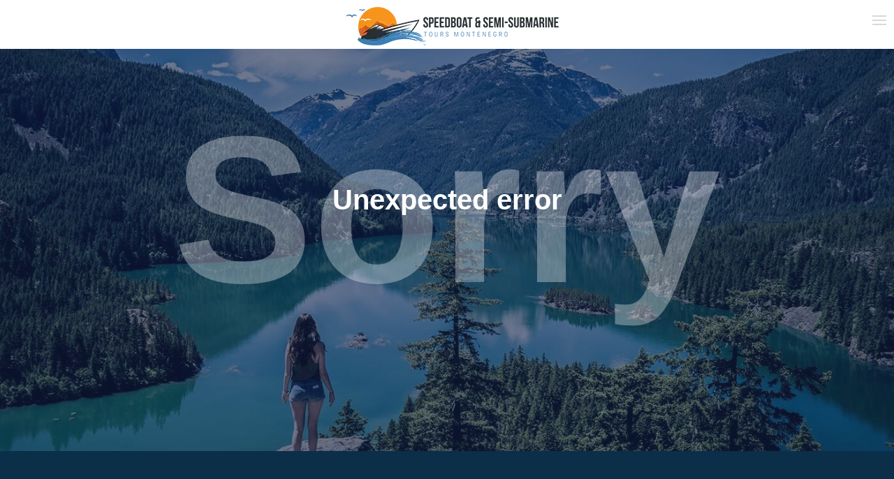

--- FILE ---
content_type: text/html; charset=utf-8
request_url: https://montenegrosubmarine.me/en/error/
body_size: 25330
content:
<!DOCTYPE html><html lang="en"><head><meta charSet="utf-8"/><meta name="viewport" content="width=device-width"/><meta name="robots" content="index, follow"/><link rel="apple-touch-icon" sizes="180x180" href="/assets/favicon/apple-touch-icon.png"/><link rel="favicon3232" type="image/png" sizes="32x32" href="/assets/favicon/favicon-32x32.png"/><link rel="favicon1616" type="image/png" sizes="16x16" href="/assets/favicon/favicon-16x16.png"/><link rel="apple-touch-icon" sizes="57x57" href="/assets/favicon/apple-icon-57x57.png"/><link rel="apple-touch-icon" sizes="60x60" href="/assets/favicon/apple-icon-60x60.png"/><link rel="apple-touch-icon" sizes="72x72" href="/assets/favicon/apple-icon-72x72.png"/><link rel="apple-touch-icon" sizes="76x76" href="/assets/favicon/apple-icon-76x76.png"/><link rel="apple-touch-icon" sizes="114x114" href="/assets/favicon/apple-icon-114x114.png"/><link rel="apple-touch-icon" sizes="120x120" href="/assets/favicon/apple-icon-120x120.png"/><link rel="apple-touch-icon" sizes="144x144" href="/assets/favicon/apple-icon-144x144.png"/><link rel="apple-touch-icon" sizes="152x152" href="/assets/favicon/apple-icon-152x152.png"/><link rel="apple-touch-icon" sizes="180x180" href="/assets/favicon/apple-icon-180x180.png"/><link rel="icon" type="image/png" sizes="192x192" href="/assets/favicon/android-icon-192x192.png"/><link rel="icon" type="image/png" sizes="32x32" href="/assets/favicon/favicon-32x32.png"/><link rel="icon" type="image/png" sizes="96x96" href="/assets/favicon/favicon-96x96.png"/><link rel="icon" type="image/png" sizes="16x16" href="/assets/favicon/favicon-16x16.png"/><link rel="manifest" href="/assets/favicon/manifest.json"/><meta name="msapplication-TileColor" content="#FFFFFF"/><meta name="msapplication-TileImage" content="/ms-icon-144x144.png"/><meta name="theme-color" content="#FFFFFF"/><title>Unexpected error</title><meta property="og:title" content="Unexpected error"/><meta property="og:description" content="Unexpected error"/><meta name="description" content="Unexpected error"/><meta name="author" content="Montenegro Submarine"/><meta property="og:type" content="website"/><meta property="og:url" content="https://www.montenegrosubmarine.me/"/><meta property="og:image" content=""/><link rel="alternate" href="https://www.montenegrosubmarine.me/" hrefLang="en"/><meta name="next-head-count" content="32"/><link rel="preload" href="/_next/static/css/4e6313db50d340fe.css" as="style"/><link rel="stylesheet" href="/_next/static/css/4e6313db50d340fe.css" data-n-g=""/><noscript data-n-css=""></noscript><script defer="" nomodule="" src="/_next/static/chunks/polyfills-5cd94c89d3acac5f.js"></script><script src="/_next/static/chunks/webpack-3c67ae7a563786aa.js" defer=""></script><script src="/_next/static/chunks/framework-a070cbfff3c750c5.js" defer=""></script><script src="/_next/static/chunks/main-b7c4734b2567e4c6.js" defer=""></script><script src="/_next/static/chunks/pages/_app-b2bc233acf305157.js" defer=""></script><script src="/_next/static/chunks/4613-aef56516b15ca83a.js" defer=""></script><script src="/_next/static/chunks/1591-7808aacdc0f2792a.js" defer=""></script><script src="/_next/static/chunks/pages/error-87af9b315f9ff86a.js" defer=""></script><script src="/_next/static/8H5HBJTp9SFZub9YYJ9jJ/_buildManifest.js" defer=""></script><script src="/_next/static/8H5HBJTp9SFZub9YYJ9jJ/_ssgManifest.js" defer=""></script><script src="/_next/static/8H5HBJTp9SFZub9YYJ9jJ/_middlewareManifest.js" defer=""></script></head><body><div id="__next" data-reactroot=""><header id="masthead" class="site-header header-primary"><div class="header-btn" id="contactIcon"><button class="btn btn-secondary dropdown-toggle" aria-label="Contact list toggle" type="button" data-bs-toggle="dropdown" id="contactListButton" aria-expanded="false" style="background:#f7941d;color:#fff"><i class="fas fa-phone-alt"></i></button><a class="location btn" href="https://maps.app.goo.gl/ZwCn6nqQpizvQwCX9" title="Location"><i class="fas fa-map-marker-alt location-text"></i></a><ul class="dropdown-menu contact-mobile" aria-labelledby="contactList" id="contactList"><li><span class="phoneContact"><a href="tel:+38267711999" class="contactIcons" title="phone">+382 67 711 999</a></span><a href="https://api.whatsapp.com/send/?phone=%2B38267711999&amp;text&amp;type=phone_number&amp;app_absent=0" class="contactIcons" title="WhatsApp info"><img alt="contact" title="WhatsApp" src="/assets/images/whatsapp.png" height="25" width="25"/></a><a href="viber://chat?number=%2B38267711999" class="contactIcons" title="viber info"><img alt="contact" title="viber" src="/assets/images/viber.png" height="25" width="25"/></a></li></ul></div><div class="d-flex justify-content-center"><div class="site-identity d-flex align-items-center pdR"><div class="site-title"><a href="/en/" title="Logo"><img class="white-logo logoHeader deskImg" src="/assets/images/logo3.png" alt="Logo" title="Logo"/><img class="white-logo logoHeader mobImg" src="/assets/images/logo-sm.png" alt="Logo" title="Logo"/></a></div></div><div class="mobFlex"><div class="top-header"><div class="container-fluid"><div class="row me-5"><div class="col-lg-9 d-none d-lg-block header-data border-bottom-e"><div class="header-contact-info"><ul><li><a title="Phone" href="https://wa.me/%2B38267711999"><img class="" src="/assets/images/whatsapp.png" alt="Phone" title="Phone" style="margin-right:5px;margin-top:1px;height:14px"/>WhatsApp</a></li><li><a title="Phone" href="tel:+38267711999"><i class="fas fa-phone-alt"></i> +382 67 711 999</a></li><li><a title="Email" href="/cdn-cgi/l/email-protection#71181f171e311c1e1f05141f1416031e0204131c1003181f145f1c14"><i class="fas fa-envelope"></i><span class="__cf_email__" data-cfemail="7b12151d143b1614150f1e151e1c0914080e19161a0912151e55161e">[email&#160;protected]</span></a></li><li><a href="https://maps.app.goo.gl/ZwCn6nqQpizvQwCX9" title="Location" target="_blank"><i class="fas fa-map-marker-alt"></i>Park Slobode 1, Central park Boka bay, Kotor</a></li></ul></div></div><div class="col-lg-3 d-flex justify-content-lg-end justify-content-between border-bottom-e"><div class="header-social social-links"><ul><li class="header-socialPhone"><a href="https://www.youtube.com/channel/UCacOSPd4MUvou5jbUTobB0g/" title="Youtube" target="_blank" rel="noopener noreferrer"><i class="fab fa-youtube" aria-hidden="true"></i></a></li><li class="header-socialPhone"><a href="https://www.facebook.com/montenegrosubmarine/?ref=page_internal" title="Facebook" target="_blank" rel="noopener noreferrer"><i class="fab fa-facebook-f" aria-hidden="true"></i></a></li><li class="header-socialPhone"><a href="https://www.instagram.com/montenegro_submarine/" title="Instagram" target="_blank" rel="noopener noreferrer"><i class="fab fa-instagram" aria-hidden="true"></i></a></li><li class="header-socialPhone"><a href="https://www.linkedin.com/company/montenegro-submarine/" title="LinkedIn" target="_blank" rel="noopener noreferrer"><i class="fab fa-linkedin" aria-hidden="true"></i></a></li><li class="d-none header-contact-infoPhone"><a title="Phone info" href="tel:+38267711999"><i class="fas fa-phone-alt"></i> +382 67 711 999</a></li></ul><div class="dropdown ms-3 languages "><button class="btn btn-secondary dropdown-toggle" type="button" data-bs-toggle="dropdown" id="dropdownMenuButton11" aria-expanded="false" data-bs-popper="static"><img class="flag" src="/static/images/en.svg" alt="en" title="en" height="25" width="25"/><span>en</span></button><ul class="dropdown-menu langMenu" aria-labelledby="dropdownMenuButton1" id="dropdownMenuButton1"><li><a title="en" href="/en/"><img class="flag" src="/static/images/en.svg" alt="en" title="en" height="25" width="25"/><span>en</span></a></li><li><a title="me" href="/me/"><img class="flag" src="/static/images/me.svg" alt="me" title="me" height="25" width="25"/><span>me</span></a></li><li><a title="ru" href="/ru/"><img class="flag" src="/static/images/ru.svg" alt="ru" title="ru" height="25" width="25"/><span>ru</span></a></li><li><a title="de" href="/de/"><img class="flag" src="/static/images/de.svg" alt="de" title="de" height="25" width="25"/><span>de</span></a></li></ul></div><div class="header-btn" id="contactButtonMobile"><a title="Contact us" href="/en/contact/"><i class="fas fa-phone-alt"></i></a></div></div></div></div></div></div><div class="bottom-header"><div class="container-fluid d-flex justify-content-between align-items-center"><div class="main-navigation d-none d-lg-block"><a href="/en/" title="Logo" class="logo-fixed"><img class="white-logo logoHeader" src="/assets/images/logo3.png" alt="Logo" title="Logo"/></a><nav id="navigation" class="navigation"><ul><li style="cursor:pointer"><span>Home</span></li><li class="menu-item-has-children"><span>GROUP SPEEDBOAT TOURS</span><ul style="width:720px"><a title="Perast and Our Lady of the Rocks - 2h" href="/en/deal/perast-and-our-lady-of-the-rocks-2h/"><li class="col-3"><img src="https://www.montenegrosubmarine.me/assets/images/cover-photos/perast-and-lady-of-the-rocks-2h_about-2127-455x303.jpg" width="195" height="130" loading="lazy" alt="Perast and Our Lady of the Rocks - 2h" title="Perast and Our Lady of the Rocks - 2h"/><span>Perast and Our Lady of the Rocks - 2h</span></li></a><a title="Bay of Kotor and Blue Cave Adventure 3h" href="/en/deal/bay-of-kotor-and-blue-cave-adventure-3h/"><li class="col-3"><img src="https://www.montenegrosubmarine.me/assets/images/cover-photos/bay-of-kotor-and-blue-cave-adventure-3h_about-2158-455x303.jpg" width="195" height="130" loading="lazy" alt="Bay of Kotor and Blue Cave Adventure 3h" title="Bay of Kotor and Blue Cave Adventure 3h"/><span>Bay of Kotor and Blue Cave Adventure 3h</span></li></a><a title="Blue Cave and Beach Transfer - 6h" href="/en/deal/blue-cave-and-beach-transfer-6h/"><li class="col-3"><img src="https://www.montenegrosubmarine.me/assets/images/cover-photos/blue-cave-and-beach-transfer-6h_about-2165-455x303.jpg" width="195" height="130" loading="lazy" alt="Blue Cave and Beach Transfer - 6h" title="Blue Cave and Beach Transfer - 6h"/><span>Blue Cave and Beach Transfer - 6h</span></li></a></ul></li><li class="menu-item-has-children"><span>SEMI SUBMARINE TOURS</span><ul style="width:480px"><a title="Your own submarine journey" href="/en/deal/your-own-submarine-journey/"><li class="col-3"><img src="https://www.montenegrosubmarine.me/assets/images/cover-photos/your-own-submarine-journey_about-2173-455x303.jpg" width="195" height="130" loading="lazy" alt="Your own submarine journey" title="Your own submarine journey"/><span>Your own submarine journey</span></li></a><a title="Kotor Panorama And Underwater experience - 1h" href="/en/deal/kotor-panorama-and-underwater-experience-1h/"><li class="col-3"><img src="https://www.montenegrosubmarine.me/assets/images/cover-photos/kotor-panorama-and-underwater-experience-1h_about-2141-455x303.jpg" width="195" height="130" loading="lazy" alt="Kotor Panorama And Underwater experience - 1h" title="Kotor Panorama And Underwater experience - 1h"/><span>Kotor Panorama And Underwater experience - 1h</span></li></a></ul></li><li class="menu-item-has-children"><span>RENT A BOAT</span><ul style="width:720px"><a title="Boat up to 8 passengers" href="/en/deal/boat-up-to-8-passengers/"><li class="col-3"><img src="https://www.montenegrosubmarine.me/assets/images/cover-photos/boat-up-to-10-persons_about-2142-455x303.jpg" width="195" height="130" loading="lazy" alt="Boat up to 8 passengers" title="Boat up to 8 passengers"/><span>Boat up to 8 passengers</span></li></a><a title="Boat up to 10 passengers" href="/en/deal/boat-up-to-10-passengers/"><li class="col-3"><img src="https://www.montenegrosubmarine.me/assets/images/cover-photos/boat-up-to-13-passengers_about-2225-455x303.jpg" width="195" height="130" loading="lazy" alt="Boat up to 10 passengers" title="Boat up to 10 passengers"/><span>Boat up to 10 passengers</span></li></a><a title="Boat up to 14 passengers" href="/en/deal/boat-up-to-14-passengers/"><li class="col-3"><img src="https://www.montenegrosubmarine.me/assets/images/cover-photos/boat-up-to-15-passengers_about-2231-455x303.jpg" width="195" height="130" loading="lazy" alt="Boat up to 14 passengers" title="Boat up to 14 passengers"/><span>Boat up to 14 passengers</span></li></a><a title="Boat up to 20 passengers" href="/en/deal/boat-up-to-20-passengers/"><li class="col-3"><img src="https://www.montenegrosubmarine.me/assets/images/cover-photos/boat-up-to-25-passengers_about-2237-455x303.jpg" width="195" height="130" loading="lazy" alt="Boat up to 20 passengers" title="Boat up to 20 passengers"/><span>Boat up to 20 passengers</span></li></a></ul></li><li class="menu-item-has-children"><span>PRIVATE SPEEDBOAT TOURS</span><ul style="width:720px"><a title="Our Lady of the Rocks and Perast - 1.5h" href="/en/deal/our-lady-of-the-rocks-and-perast-1-5h/"><li class="col-3"><img src="https://www.montenegrosubmarine.me/assets/images/cover-photos/lady-of-the-rocks-and-perast-1-5h_about-2193-455x303.jpg" width="195" height="130" loading="lazy" alt="Our Lady of the Rocks and Perast - 1.5h" title="Our Lady of the Rocks and Perast - 1.5h"/><span>Our Lady of the Rocks and Perast - 1.5h</span></li></a><a title="Organic &amp; Hedonistic Kotor Bay Discovery" href="/en/deal/organic-hedonistic-kotor-bay-discovery/"><li class="col-3"><img src="https://www.montenegrosubmarine.me/assets/images/cover-photos/organic-hedonistic-kotor-bay-discovery_about-2201-455x303.jpg" width="195" height="130" loading="lazy" alt="Organic &amp; Hedonistic Kotor Bay Discovery" title="Organic &amp; Hedonistic Kotor Bay Discovery"/><span>Organic &amp; Hedonistic Kotor Bay Discovery</span></li></a><a title="Blue Cave Adventure - 3h" href="/en/deal/blue-cave-adventure-3h/"><li class="col-3"><img src="https://www.montenegrosubmarine.me/assets/images/cover-photos/blue-cave-adventure-3h_about-2200-455x303.jpg" width="195" height="130" loading="lazy" alt="Blue Cave Adventure - 3h" title="Blue Cave Adventure - 3h"/><span>Blue Cave Adventure - 3h</span></li></a><a title="Kotor Bay - Our Lady of the Rocks, Perast and swimming" href="/en/deal/blue-kotor-bay-our-lady-of-the-rocks-perast-and-swimming/"><li class="col-3"><img src="https://www.montenegrosubmarine.me/assets/images/cover-photos/blue-kotor-bay-our-lady-of-the-rocks-perast-and-swimming_about-2202-455x303.jpg" width="195" height="130" loading="lazy" alt="Kotor Bay - Our Lady of the Rocks, Perast and swimming" title="Kotor Bay - Our Lady of the Rocks, Perast and swimming"/><span>Kotor Bay - Our Lady of the Rocks, Perast and swimming</span></li></a><a title="Kotor Bay Highlights - 1h" href="/en/deal/kotor-bay-highlights-1h/"><li class="col-3"><img src="https://www.montenegrosubmarine.me/assets/images/cover-photos/kotor-bay-highlights-1h_about-2130-455x303.jpg" width="195" height="130" loading="lazy" alt="Kotor Bay Highlights - 1h" title="Kotor Bay Highlights - 1h"/><span>Kotor Bay Highlights - 1h</span></li></a><a title="Private full Kotor Bay tour and swimming time - 6h" href="/en/deal/private-full-kotor-bay-tour-and-swimming-time-6h/"><li class="col-3"><img src="https://www.montenegrosubmarine.me/assets/images/cover-photos/private-full-kotor-bay-tour-and-swimming-time-6h_about-2186-455x303.jpg" width="195" height="130" loading="lazy" alt="Private full Kotor Bay tour and swimming time - 6h" title="Private full Kotor Bay tour and swimming time - 6h"/><span>Private full Kotor Bay tour and swimming time - 6h</span></li></a></ul></li></ul></nav><div class="dropdown ms-3 languages "><button class="btn btn-secondary dropdown-toggle" type="button" data-bs-toggle="dropdown" id="dropdownMenuButton11" aria-expanded="false" data-bs-popper="static"><img class="flag" src="/static/images/en.svg" alt="en" title="en" height="25" width="25"/><span>en</span></button><ul class="dropdown-menu langMenu" aria-labelledby="dropdownMenuButton1" id="dropdownMenuButton1"><li><a title="en" href="/en/"><img class="flag" src="/static/images/en.svg" alt="en" title="en" height="25" width="25"/><span>en</span></a></li><li><a title="me" href="/me/"><img class="flag" src="/static/images/me.svg" alt="me" title="me" height="25" width="25"/><span>me</span></a></li><li><a title="ru" href="/ru/"><img class="flag" src="/static/images/ru.svg" alt="ru" title="ru" height="25" width="25"/><span>ru</span></a></li><li><a title="de" href="/de/"><img class="flag" src="/static/images/de.svg" alt="de" title="de" height="25" width="25"/><span>de</span></a></li></ul></div></div><div class="header-btn" id="contactIcon" style="display:none"><button class="btn btn-secondary dropdown-toggle" type="button" data-bs-toggle="dropdown" id="contactListButton" aria-expanded="false"><img alt="contact" title="contact" src="/assets/images/phone.png" height="40" width="40"/></button><ul class="dropdown-menu" aria-labelledby="contactList" id="contactList"><li><a href="viber://chat?number=%2B38267711999" class="contactIcons" title="viber info"><img alt="contact" title="viber" src="/assets/images/viber.png" height="25" width="25"/></a><a href="https://api.whatsapp.com/send/?phone=%2B38267711999&amp;text&amp;type=phone_number&amp;app_absent=0" class="contactIcons" title="WhatsApp info"><img alt="contact" title="WhatsApp" src="/assets/images/whatsapp.png" height="25" width="25"/></a><a href="https://telegram.org/" class="contactIcons" title="Telegram info"><img alt="contact" title="Telegram" src="/assets/images/telegram.png" height="25" width="25"/></a><span class="phoneContact"><a href="tel:+38267711999" class="contactIcons" title="phone">+382 67 711 999</a></span></li></ul></div></div></div></div></div><div class="mobile-menu-container"><div class="slicknav_menu"><a aria-haspo="true" up="true" role="button" tabindex="0" class="slicknav_btn slicknav_collapsed "><span class="slicknav_icon"><span class="slicknav_icon-bar"></span><span class="slicknav_icon-bar"></span><span class="slicknav_icon-bar"></span></span></a><nav id="mobile-menu" class="slicknav_nav mobMenu" style="display:none"><div><a href="/en/" title="Logo" class="d-flex justify-content-center align-items-center" style="margin:60px 60px 30px"><img class="white-logo logoHeader" src="/assets/images/logo3.png" alt="Logo" title="Logo"/></a><ul><li class="menu-item-has-children slicknav_parent slicknav_collapsed"><span class="slicknav_parent-link slicknav_row"><span class="mobileSpan">GROUP SPEEDBOAT TOURS</span></span><ul class="slicknav_hidden" style="display:none"><li class="tourNameMenu"><a title="Perast and Our Lady of the Rocks - 2h" href="/en/deal/perast-and-our-lady-of-the-rocks-2h/">Perast and Our Lady of the Rocks - 2h</a></li><li class="tourNameMenu"><a title="Bay of Kotor and Blue Cave Adventure 3h" href="/en/deal/bay-of-kotor-and-blue-cave-adventure-3h/">Bay of Kotor and Blue Cave Adventure 3h</a></li><li class="tourNameMenu"><a title="Blue Cave and Beach Transfer - 6h" href="/en/deal/blue-cave-and-beach-transfer-6h/">Blue Cave and Beach Transfer - 6h</a></li></ul></li><li class="menu-item-has-children slicknav_parent slicknav_collapsed"><span class="slicknav_parent-link slicknav_row"><span class="mobileSpan">SEMI SUBMARINE TOURS</span></span><ul class="slicknav_hidden" style="display:none"><li class="tourNameMenu"><a title="Your own submarine journey" href="/en/deal/your-own-submarine-journey/">Your own submarine journey</a></li><li class="tourNameMenu"><a title="Kotor Panorama And Underwater experience - 1h" href="/en/deal/kotor-panorama-and-underwater-experience-1h/">Kotor Panorama And Underwater experience - 1h</a></li></ul></li><li class="menu-item-has-children slicknav_parent slicknav_collapsed"><span class="slicknav_parent-link slicknav_row"><span class="mobileSpan">RENT A BOAT</span></span><ul class="slicknav_hidden" style="display:none"><li class="tourNameMenu"><a title="Boat up to 8 passengers" href="/en/deal/boat-up-to-8-passengers/">Boat up to 8 passengers</a></li><li class="tourNameMenu"><a title="Boat up to 10 passengers" href="/en/deal/boat-up-to-10-passengers/">Boat up to 10 passengers</a></li><li class="tourNameMenu"><a title="Boat up to 14 passengers" href="/en/deal/boat-up-to-14-passengers/">Boat up to 14 passengers</a></li><li class="tourNameMenu"><a title="Boat up to 20 passengers" href="/en/deal/boat-up-to-20-passengers/">Boat up to 20 passengers</a></li></ul></li><li class="menu-item-has-children slicknav_parent slicknav_collapsed"><span class="slicknav_parent-link slicknav_row"><span class="mobileSpan">PRIVATE SPEEDBOAT TOURS</span></span><ul class="slicknav_hidden" style="display:none"><li class="tourNameMenu"><a title="Our Lady of the Rocks and Perast - 1.5h" href="/en/deal/our-lady-of-the-rocks-and-perast-1-5h/">Our Lady of the Rocks and Perast - 1.5h</a></li><li class="tourNameMenu"><a title="Organic &amp; Hedonistic Kotor Bay Discovery" href="/en/deal/organic-hedonistic-kotor-bay-discovery/">Organic &amp; Hedonistic Kotor Bay Discovery</a></li><li class="tourNameMenu"><a title="Blue Cave Adventure - 3h" href="/en/deal/blue-cave-adventure-3h/">Blue Cave Adventure - 3h</a></li><li class="tourNameMenu"><a title="Kotor Bay - Our Lady of the Rocks, Perast and swimming" href="/en/deal/blue-kotor-bay-our-lady-of-the-rocks-perast-and-swimming/">Kotor Bay - Our Lady of the Rocks, Perast and swimming</a></li><li class="tourNameMenu"><a title="Kotor Bay Highlights - 1h" href="/en/deal/kotor-bay-highlights-1h/">Kotor Bay Highlights - 1h</a></li><li class="tourNameMenu"><a title="Private full Kotor Bay tour and swimming time - 6h" href="/en/deal/private-full-kotor-bay-tour-and-swimming-time-6h/">Private full Kotor Bay tour and swimming time - 6h</a></li></ul></li></ul></div><div class="pb-5"><div class="mx-auto" style="max-width:500px;padding:0 15px"><a title="Location" class="locMob" href="https://maps.app.goo.gl/ZwCn6nqQpizvQwCX9"><img src="/assets/images/location.png" alt="Location icon"/>Find Us on Google Maps</a><a title="Phone" class="numMob" href="tel:+38267711999"><i class="fas fa-phone-alt"></i> +382 67 711 999</a><a title="Phone" class="whatsMob" href="https://wa.me/%2B38267711999"><i class="fab fa-whatsapp" aria-hidden="true"></i>WhatsApp</a></div><div class="header-social social-links" style="justify-content:center"><ul class="d-flex gap-3"><li class="header-socialPhone d-block"><a href="https://www.youtube.com/channel/UCacOSPd4MUvou5jbUTobB0g/" title="Youtube" target="_blank" rel="noopener noreferrer"><i class="fab fa-youtube" aria-hidden="true"></i></a></li><li class="header-socialPhone d-block"><a href="https://www.facebook.com/montenegrosubmarine/?ref=page_internal" title="Facebook" target="_blank" rel="noopener noreferrer"><i class="fab fa-facebook-f" aria-hidden="true"></i></a></li><li class="header-socialPhone d-block"><a href="https://www.instagram.com/montenegro_submarine/" title="Instagram" target="_blank" rel="noopener noreferrer"><i class="fab fa-instagram" aria-hidden="true"></i></a></li><li class="header-socialPhone d-block"><a href="https://www.linkedin.com/company/montenegro-submarine/" title="LinkedIn" target="_blank" rel="noopener noreferrer"><i class="fab fa-linkedin" aria-hidden="true"></i></a></li><li class="d-none header-contact-infoPhone"><a title="Phone info" href="tel:+38267711999"><i class="fas fa-phone-alt"></i> +382 67 711 999</a></li></ul><div class="dropdown ms-3 languages "><button class="btn btn-secondary dropdown-toggle" type="button" data-bs-toggle="dropdown" id="dropdownMenuButton11" aria-expanded="false" data-bs-popper="static"><img class="flag" src="/static/images/en.svg" alt="en" title="en" height="25" width="25"/><span>en</span></button><ul class="dropdown-menu langMenu" aria-labelledby="dropdownMenuButton1" id="dropdownMenuButton1"><li><a title="en" href="/en/"><img class="flag" src="/static/images/en.svg" alt="en" title="en" height="25" width="25"/><span>en</span></a></li><li><a title="me" href="/me/"><img class="flag" src="/static/images/me.svg" alt="me" title="me" height="25" width="25"/><span>me</span></a></li><li><a title="ru" href="/ru/"><img class="flag" src="/static/images/ru.svg" alt="ru" title="ru" height="25" width="25"/><span>ru</span></a></li><li><a title="de" href="/de/"><img class="flag" src="/static/images/de.svg" alt="de" title="de" height="25" width="25"/><span>de</span></a></li></ul></div></div></div></nav></div></div></header><main id="content" class="site-main"><div id="load-header-script"></div><div id="load-body-script"></div><div class="no-content-section 404-page" style="background-image:url(&quot;/assets/images/404.jpg&quot;)"><div class="container"><div class="no-content-wrap"><span>Sorry</span><h1>Unexpected error</h1><div class="search-form-wrap"></div></div></div><div class="overlay"></div></div></main><footer id="colophon" class="site-footer footer-primary"><div class="top-footer"><div class="container"><div class="row"><div class="col-lg-3 col-md-6"><aside class="widget widget_text company"><span class="widget-title">Company</span><div class="log-wrapper"></div><div class="textwidget widget-text"><span>Montenegro Submarine d.o.o. </span><a href="https://maps.app.goo.gl/ZwCn6nqQpizvQwCX9" target="_blank" title="Park Slobode 1, Central ParkKotor Boka Bay 85330"><span>Park Slobode 1, Central Park</span><span>Kotor Boka Bay 85330</span></a><span>Montenegro</span></div><div class="col-12 row text-white "><a title="Location" class="location-footer" href="https://maps.app.goo.gl/ZwCn6nqQpizvQwCX9"><img src="/assets/images/location.png" alt="Location icon"/><u>Find Us on Google Maps</u></a></div></aside><div class="col-12 row text-white tripadvisor"><p class="text-white">Certificate of Excellence</p><div class="col-3 text-white">2021</div><div class="col-3 text-white">2022</div><div class="col-3 text-white">2023</div><div class="col-3 text-white">2024</div></div><aside class="widget widget_text"><div class="award-img"><div id="TA_excellent403" class="TA_excellent"><ul id="Dltu9Mt4" class="TA_links rt4NceTm"><li id="dWF0Rt44D" class="g0tajgQq"><a target="_blank" href="https://www.tripadvisor.com/Attraction_Review-g295381-d8141019-Reviews-Montenegro_Speedboat_And_Submarine-Kotor_Kotor_Municipality.html"><img loading="lazy" src="https://static.tacdn.com/img2/brand_refresh/Tripadvisor_lockup_horizontal_secondary_registered.svg" alt="TripAdvisor" class="widEXCIMG" id="CDSWIDEXCLOGO"/></a></li></ul></div></div></aside></div><div class="col-lg-3 col-md-6"><aside class="widget widget_text"><span class="widget-title">Popular tours</span><div class="textwidget widget-text"><ul><li><a title="Bay Kotor and Blue Cave Adventure 3h" href="https://www.montenegrosubmarine.me/en/deal/bay-of-kotor-and-blue-cave-adventure-3h/">Bay Kotor and Blue Cave Adventure 3h</a></li><li><a title="Perast and our Lady of the Rocks 2h" href="https://www.montenegrosubmarine.me/en/deal/perast-and-our-lady-of-the-rocks-2h/">Perast and our Lady of the Rocks 2h</a></li><li><a title="Our Lady of the Rocks and Perast 1.5h" href="https://www.montenegrosubmarine.me/en/deal/our-lady-of-the-rocks-and-perast-1-5h/">Our Lady of the Rocks and Perast 1.5h</a></li><li><a title="Blue Cave Adventure 3h" href="https://www.montenegrosubmarine.me/en/deal/blue-cave-adventure-3h/">Blue Cave Adventure 3h</a></li><li><a title="Boat up to 10 passengers" href="https://www.montenegrosubmarine.me/en/deal/boat-up-to-10-passengers/">Boat up to 10 passengers</a></li></ul></div></aside></div><div class="col-lg-2 col-md-6"><aside class="widget widget_recent_post"><span class="widget-title">Sitemap</span><ul><li><a title="Group Tours" href="/en/group-tours/">Group Tours</a></li><li><a title="Private Tours" href="/en/private-tours/">Private Tours</a></li><li><a title="Rent a boat" href="/en/rent-a-boat/">Rent a boat</a></li><li><a title="Team builiding" href="/en/team-building/">Team building</a></li><li><a title="Gallery" href="/en/gallery/">Gallery</a></li><li><a title="Contact" href="/en/contact/">Contact</a></li><li><a title="Cooperation with us" href="/en/cooperation-with-us/">Cooperation with us</a></li></ul></aside></div><div class="col-lg-4 col-md-6"><aside class="widget contct-social social-links"><span class="widget-title">Follow us</span><ul><li><a href="https://www.youtube.com/channel/UCacOSPd4MUvou5jbUTobB0g/" title="Youtube" target="_blank" rel="noopener noreferrer"><i class="fab fa-youtube" aria-hidden="true"></i></a></li><li><a href="https://www.facebook.com/montenegrosubmarine/?ref=page_internal" title="Facebook" target="_blank" rel="noopener noreferrer"><i class="fab fa-facebook-f" aria-hidden="true"></i></a></li><li><a href="https://www.instagram.com/montenegro_submarine/" title="Instagram" target="_blank" rel="noopener noreferrer"><i class="fab fa-instagram" aria-hidden="true"></i></a></li><li><a href="https://www.linkedin.com/company/montenegro-submarine/" title="Linkedin" target="_blank" rel="noopener noreferrer"><i class="fab fa-linkedin" aria-hidden="true"></i></a></li></ul></aside><div class="supportedBy"><span class="widget widget-title">Payment options</span><div class="row footer-cards"><div class="col"><a href="https://www.wspay.me/" title="WSpay - Web Secure Payment Gateway" target="_blank" rel="noopener noreferrer"><img loading="lazy" alt="ws-pay" title="ws-pay" src="/assets/images/wspay.png"/></a></div><div class="col"><a href="https://www.mastercard.us/en-us.html/" target="_blank" rel="noopener noreferrer" title="Mastercard® Identity Check™"><img loading="lazy" alt="Mastercard® Identity Check™" border="0" title="Mastercard® Identity Check™" src="/assets/images/mastercard.png"/></a></div><div class="col"><a href="https://www.visa.co.uk/how-you-pay-matters.html" target="_blank" rel="noopener noreferrer" title="Visa Secure"><img loading="lazy" alt="Visa Secure" border="0" title="Visa Secure" src="/assets/images/visa-secure.png"/></a></div><div class="col"><a href="https://network.americanexpress.com/globalnetwork/v4" target="_blank" rel="noopener noreferrer" title="American Express"><img loading="lazy" alt="American Express" border="0" src="/assets/images/amex.jpg" title="American Express"/></a></div><div class="col"><a href="https://www.ckb.me/gradjani/gradjani-home" title="ckb" target="_blank" rel="noopener noreferrer"><img alt="ckb" title="ckb" src="/assets/images/ckb.png"/></a></div><div class="col"><a href="https://www.paypal.com/ae/home/" title="paypal" target="_blank" rel="noopener noreferrer"><img loading="lazy" alt="paypal" title="paypal" src="/assets/images/paypal.png"/></a></div></div></div></div></div></div></div><div class="buttom-footer"><div class="container"><div class="row align-items-center"><div class="col-8"><div class="footer-menu"><ul><li><a title="Privacy Policy" href="/en/privacy-policy/">Privacy Policy</a></li><li><a title="Terms and conditions" href="/en/terms-and-conditions/">Terms and conditions</a></li><li><a title="Cooperation with us" href="/en/cooperation-with-us/">Cooperation with us</a></li></ul></div></div></div><div class="row align-items-center"><div class="col-md-9"><div class="footer-menu"><div class="col-md-6 copyright"><div>Copyright © <!-- --> Montenegrosubmarine.</div></div><div class="col-md-6 copyright"><div><a href="https://www.honda-croatia.com/hr/" title="honda-croatia" target="_blank" rel="noreferrer">Powered by Honda engines.</a> </div></div></div></div></div></div></div><div><script data-cfasync="false" src="/cdn-cgi/scripts/5c5dd728/cloudflare-static/email-decode.min.js"></script><script>window.intercomSettings = {     app_id: "opfunqwo"   }; </script> <script> // We pre-filled your app ID in the widget URL: 'https://widget.intercom.io/widget/opfunqwo' (function(){var w=window;var ic=w.Intercom;if(typeof ic==="function"){ic('reattach_activator');ic('update',w.intercomSettings);}else{var d=document;var i=function(){i.c(arguments);};i.q=[];i.c=function(args){i.q.push(args);};w.Intercom=i;var l=function(){var s=d.createElement('script');s.type='text/javascript';s.async=true;s.src='https://widget.intercom.io/widget/opfunqwo';var x=d.getElementsByTagName('script')[0];x.parentNode.insertBefore(s,x);};if(w.attachEvent){w.attachEvent('onload',l);}else{w.addEventListener('load',l,false);}}})(); </script>
<script>document.querySelector("#mce-EMAIL").attr("placeholder","Enter your email... ");</script></div></footer><span id="backTotop" class="to-top-icon" hidden=""><i class="fas fa-chevron-up"></i><a href="https://api.whatsapp.com/send/?phone=%2B38267711999&amp;text&amp;type=phone_number&amp;app_absent=0" class="whatsapp-fixed" title="WhatsApp info"><span class="whatsapp-label">WhatsApp us</span><i class="fab fa-whatsapp whatsapp-icon" aria-hidden="true"></i></a></span></div><script id="__NEXT_DATA__" type="application/json">{"props":{"pageProps":{"menuData":{"data":[{"id":2,"name":"GROUP SPEEDBOAT TOURS","description":"group tours sppedboat","alias":"group-speedboat-tours","tours":[{"id":61,"name":"Perast and Our Lady of the Rocks - 2h","description":null,"status_id":1,"language":"EN","alias":"perast-and-our-lady-of-the-rocks-2h","rbr":1,"tour_type":null,"going":true,"average_rate":"5.00","comment_number":144,"meeting_place":"At the city park near the port of Kotor","comment_marketing":"                                                                                                                                                                                                                                                                                                                                                                                                                                                                                                                                                                                                                                                                                                                                                                                                                                                                                                                                                                                                                                        ","on_demand":false,"min_pass_purcache":1,"max_pass_purcache":0,"popular":"DA","is_group_tour":true,"webstrana":[{"picture_preview":"perast-and-lady-of-the-rocks-2h_about-2127-original.jpg","pictures_resize":{"cover_gallery_mala":"perast-and-lady-of-the-rocks-2h_about-2127-400x267.jpg","cover_gallery_srednja":"perast-and-lady-of-the-rocks-2h_about-2127-455x303.jpg","cover_mala":"perast-and-lady-of-the-rocks-2h_about-2127-455x303.jpg","cover_velika":"perast-and-lady-of-the-rocks-2h_about-2127-752x501.jpg","cover_srednja":"perast-and-lady-of-the-rocks-2h_about-2127-752x501.jpg"}}]},{"id":76,"name":"Bay of Kotor and Blue Cave Adventure 3h","description":"","status_id":1,"language":"EN","alias":"bay-of-kotor-and-blue-cave-adventure-3h","rbr":2,"tour_type":null,"going":true,"average_rate":"5.00","comment_number":293,"meeting_place":"At the city park near the port of Kotor","comment_marketing":"                                                                                                                                                                                                                                                                                                                                                                                                                                                                                                                                                                                                                                                                                                                                                                                                                                                                                                                                                                                                                                        ","on_demand":false,"min_pass_purcache":1,"max_pass_purcache":0,"popular":"DA","is_group_tour":true,"webstrana":[{"picture_preview":"bay-of-kotor-and-blue-cave-adventure-3h_about-2158-original.jpg","pictures_resize":{"cover_gallery_mala":"bay-of-kotor-and-blue-cave-adventure-3h_about-2158-400x267.jpg","cover_gallery_srednja":"bay-of-kotor-and-blue-cave-adventure-3h_about-2158-455x303.jpg","cover_mala":"bay-of-kotor-and-blue-cave-adventure-3h_about-2158-455x303.jpg","cover_velika":"bay-of-kotor-and-blue-cave-adventure-3h_about-2158-752x501.jpg","cover_srednja":"bay-of-kotor-and-blue-cave-adventure-3h_about-2158-752x501.jpg"}}]},{"id":77,"name":"Blue Cave and Beach Transfer - 6h","description":"","status_id":1,"language":"EN","alias":"blue-cave-and-beach-transfer-6h","rbr":3,"tour_type":null,"going":true,"average_rate":"5.00","comment_number":60,"meeting_place":"At the city park near the port of Kotor","comment_marketing":"                                                                                                                                                                                                                                                                                                                                                                                                                                                                                                                                                                                                                                                                                                                                                                                                                                                                                                                                                                                                                                        ","on_demand":false,"min_pass_purcache":1,"max_pass_purcache":0,"popular":"DA","is_group_tour":true,"webstrana":[{"picture_preview":"blue-cave-and-beach-transfer-6h_about-2165-original.jpg","pictures_resize":{"cover_gallery_mala":"blue-cave-and-beach-transfer-6h_about-2165-400x267.jpg","cover_gallery_srednja":"blue-cave-and-beach-transfer-6h_about-2165-455x303.jpg","cover_mala":"blue-cave-and-beach-transfer-6h_about-2165-455x303.jpg","cover_velika":"blue-cave-and-beach-transfer-6h_about-2165-752x501.jpg","cover_srednja":"blue-cave-and-beach-transfer-6h_about-2165-752x501.jpg"}}]}]},{"id":3,"name":"SEMI SUBMARINE TOURS","description":"semi submarine tours","alias":"semi-submarine-tours","tours":[{"id":78,"name":"Your own submarine journey","description":"","status_id":1,"language":"EN","alias":"your-own-submarine-journey","rbr":1,"tour_type":1,"going":false,"average_rate":"5.00","comment_number":65,"meeting_place":"At the city park near the port of Kotor","comment_marketing":"                                                                                                                                                                                                                                                                                                                                                                                                                                                                                                                                                                                                                                                                                                                                                                                                                                                                                                                                                                                                                                        ","on_demand":false,"min_pass_purcache":1,"max_pass_purcache":0,"popular":"NE","is_group_tour":false,"webstrana":[{"picture_preview":"your-own-submarine-journey_about-2173-original.jpg","pictures_resize":{"cover_gallery_mala":"your-own-submarine-journey_about-2173-400x267.jpg","cover_gallery_srednja":"your-own-submarine-journey_about-2173-455x303.jpg","cover_mala":"your-own-submarine-journey_about-2173-455x303.jpg","cover_velika":"your-own-submarine-journey_about-2173-752x501.jpg","cover_srednja":"your-own-submarine-journey_about-2173-752x501.jpg"}}]},{"id":74,"name":"Kotor Panorama And Underwater experience - 1h","description":null,"status_id":1,"language":"EN","alias":"kotor-panorama-and-underwater-experience-1h","rbr":2,"tour_type":null,"going":false,"average_rate":"5.00","comment_number":74,"meeting_place":"At the city park near the port of Kotor","comment_marketing":"                                                                                                                                                                                                                                                                                                                                                                                                                                                                                                                                                                                                                                                                                                                                                                                                                                                                                                                                                                                                                                        ","on_demand":false,"min_pass_purcache":1,"max_pass_purcache":14,"popular":"NE","is_group_tour":true,"webstrana":[{"picture_preview":"kotor-panorama-and-underwater-experience-1h_about-2141-original.jpg","pictures_resize":{"cover_gallery_mala":"kotor-panorama-and-underwater-experience-1h_about-2141-400x267.jpg","cover_gallery_srednja":"kotor-panorama-and-underwater-experience-1h_about-2141-455x303.jpg","cover_mala":"kotor-panorama-and-underwater-experience-1h_about-2141-455x303.jpg","cover_velika":"kotor-panorama-and-underwater-experience-1h_about-2141-752x501.jpg","cover_srednja":"kotor-panorama-and-underwater-experience-1h_about-2141-752x501.jpg"}}]}]},{"id":5,"name":"RENT A BOAT","description":"rent a boat","alias":"rent-a-boat","tours":[{"id":75,"name":"Boat up to 8 passengers","description":null,"status_id":1,"language":"EN","alias":"boat-up-to-8-passengers","rbr":1,"tour_type":null,"going":false,"average_rate":"5.00","comment_number":79,"meeting_place":"At the city park near the port of Kotor","comment_marketing":"                                                                                                                                                                                                                                                                                                                                                                                                                                                                                                                                                                                                                                                                                                                                                                                                                                                                                                                                                                                                                                        ","on_demand":false,"min_pass_purcache":1,"max_pass_purcache":0,"popular":"NE","is_group_tour":false,"webstrana":[{"picture_preview":"boat-up-to-10-persons_about-2142-original.jpg","pictures_resize":{"cover_gallery_mala":"boat-up-to-10-persons_about-2142-400x267.jpg","cover_gallery_srednja":"boat-up-to-10-persons_about-2142-455x303.jpg","cover_mala":"boat-up-to-10-persons_about-2142-455x303.jpg","cover_velika":"boat-up-to-10-persons_about-2142-752x501.jpg","cover_srednja":"boat-up-to-10-persons_about-2142-752x501.jpg"}}]},{"id":85,"name":"Boat up to 10 passengers","description":null,"status_id":1,"language":"EN","alias":"boat-up-to-10-passengers","rbr":2,"tour_type":1,"going":false,"average_rate":"5.00","comment_number":59,"meeting_place":"At the city park near the port of Kotor","comment_marketing":"                                                                                                                                                                                                                                                                                                                                                                                                                                                                                                                                                                                                                                                                                                                                                                                                                                                                                                                                                                                                                                        ","on_demand":false,"min_pass_purcache":1,"max_pass_purcache":0,"popular":"NE","is_group_tour":false,"webstrana":[{"picture_preview":"boat-up-to-13-passengers_about-2225-original.jpg","pictures_resize":{"cover_gallery_mala":"boat-up-to-13-passengers_about-2225-400x267.jpg","cover_gallery_srednja":"boat-up-to-13-passengers_about-2225-455x303.jpg","cover_mala":"boat-up-to-13-passengers_about-2225-455x303.jpg","cover_velika":"boat-up-to-13-passengers_about-2225-752x501.jpg","cover_srednja":"boat-up-to-13-passengers_about-2225-752x501.jpg"}}]},{"id":86,"name":"Boat up to 14 passengers","description":null,"status_id":1,"language":"EN","alias":"boat-up-to-14-passengers","rbr":3,"tour_type":1,"going":false,"average_rate":"5.00","comment_number":53,"meeting_place":"At the city park near the port of Kotor","comment_marketing":"                                                                                                                                                                                                                                                                                                                                                                                                                                                                                                                                                                                                                                                                                                                                                                                                                                                                                                                                                                                                                                        ","on_demand":false,"min_pass_purcache":1,"max_pass_purcache":0,"popular":"NE","is_group_tour":false,"webstrana":[{"picture_preview":"boat-up-to-15-passengers_about-2231-original.jpg","pictures_resize":{"cover_gallery_mala":"boat-up-to-15-passengers_about-2231-400x267.jpg","cover_gallery_srednja":"boat-up-to-15-passengers_about-2231-455x303.jpg","cover_mala":"boat-up-to-15-passengers_about-2231-455x303.jpg","cover_velika":"boat-up-to-15-passengers_about-2231-752x501.jpg","cover_srednja":"boat-up-to-15-passengers_about-2231-752x501.jpg"}}]},{"id":87,"name":"Boat up to 20 passengers","description":null,"status_id":1,"language":"EN","alias":"boat-up-to-20-passengers","rbr":4,"tour_type":1,"going":false,"average_rate":"5.00","comment_number":64,"meeting_place":"At the city park near the port of Kotor","comment_marketing":"                                                                                                                                                                                                                                                                                                                                                                                                                                                                                                                                                                                                                                                                                                                                                                                                                                                                                                                                                                                                                                        ","on_demand":false,"min_pass_purcache":1,"max_pass_purcache":0,"popular":"NE","is_group_tour":false,"webstrana":[{"picture_preview":"boat-up-to-25-passengers_about-2237-original.jpg","pictures_resize":{"cover_gallery_mala":"boat-up-to-25-passengers_about-2237-400x267.jpg","cover_gallery_srednja":"boat-up-to-25-passengers_about-2237-455x303.jpg","cover_mala":"boat-up-to-25-passengers_about-2237-455x303.jpg","cover_velika":"boat-up-to-25-passengers_about-2237-752x501.jpg","cover_srednja":"boat-up-to-25-passengers_about-2237-752x501.jpg"}}]}]},{"id":4,"name":"PRIVATE SPEEDBOAT TOURS","description":"private speedboat tours","alias":"private-speedboat-tours","tours":[{"id":80,"name":"Our Lady of the Rocks and Perast - 1.5h","description":null,"status_id":1,"language":"EN","alias":"our-lady-of-the-rocks-and-perast-1-5h","rbr":2,"tour_type":null,"going":true,"average_rate":"5.00","comment_number":44,"meeting_place":"At the city park near the port of Kotor","comment_marketing":"                                                                                                                                                                                                                                                                                                                                                                                                                                                                                                                                                                                                                                                                                                                                                                                                                                                                                                                                                                                                                                        ","on_demand":true,"min_pass_purcache":1,"max_pass_purcache":0,"popular":"DA","is_group_tour":false,"webstrana":[{"picture_preview":"lady-of-the-rocks-and-perast-1-5h_about-2193-original.jpg","pictures_resize":{"cover_gallery_mala":"lady-of-the-rocks-and-perast-1-5h_about-2193-400x267.jpg","cover_gallery_srednja":"lady-of-the-rocks-and-perast-1-5h_about-2193-455x303.jpg","cover_mala":"lady-of-the-rocks-and-perast-1-5h_about-2193-455x303.jpg","cover_velika":"lady-of-the-rocks-and-perast-1-5h_about-2193-752x501.jpg","cover_srednja":"lady-of-the-rocks-and-perast-1-5h_about-2193-752x501.jpg"}}]},{"id":82,"name":"Organic \u0026 Hedonistic Kotor Bay Discovery","description":null,"status_id":1,"language":"EN","alias":"organic-hedonistic-kotor-bay-discovery","rbr":3,"tour_type":null,"going":true,"average_rate":"5.00","comment_number":49,"meeting_place":"At the city park near the port of Kotor","comment_marketing":"                                                                                                                                                                                                                                                                                                                                                                                                                                                                                                                                                                                                                                                                                                                                                                                                                                                                                                                                                                                                                                        ","on_demand":false,"min_pass_purcache":2,"max_pass_purcache":0,"popular":"DA","is_group_tour":false,"webstrana":[{"picture_preview":"organic-hedonistic-kotor-bay-discovery_about-2201-original.jpg","pictures_resize":{"cover_gallery_mala":"organic-hedonistic-kotor-bay-discovery_about-2201-400x267.jpg","cover_gallery_srednja":"organic-hedonistic-kotor-bay-discovery_about-2201-455x303.jpg","cover_mala":"organic-hedonistic-kotor-bay-discovery_about-2201-455x303.jpg","cover_velika":"organic-hedonistic-kotor-bay-discovery_about-2201-752x501.jpg","cover_srednja":"organic-hedonistic-kotor-bay-discovery_about-2201-752x501.jpg"}}]},{"id":81,"name":"Blue Cave Adventure - 3h","description":null,"status_id":1,"language":"EN","alias":"blue-cave-adventure-3h","rbr":3,"tour_type":null,"going":true,"average_rate":"5.00","comment_number":77,"meeting_place":"At the city park near the port of Kotor","comment_marketing":"                                                                                                                                                                                                                                                                                                                                                                                                                                                                                                                                                                                                                                                                                                                                                                                                                                                                                                                                                                                                                                        ","on_demand":false,"min_pass_purcache":1,"max_pass_purcache":0,"popular":"DA","is_group_tour":false,"webstrana":[{"picture_preview":"blue-cave-adventure-3h_about-2200-original.jpg","pictures_resize":{"cover_gallery_mala":"blue-cave-adventure-3h_about-2200-400x267.jpg","cover_gallery_srednja":"blue-cave-adventure-3h_about-2200-455x303.jpg","cover_mala":"blue-cave-adventure-3h_about-2200-455x303.jpg","cover_velika":"blue-cave-adventure-3h_about-2200-752x501.jpg","cover_srednja":"blue-cave-adventure-3h_about-2200-752x501.jpg"}}]},{"id":83,"name":"Kotor Bay - Our Lady of the Rocks, Perast and swimming","description":null,"status_id":1,"language":"EN","alias":"blue-kotor-bay-our-lady-of-the-rocks-perast-and-swimming","rbr":4,"tour_type":null,"going":true,"average_rate":"5.00","comment_number":64,"meeting_place":"At the city park near the port of Kotor","comment_marketing":"                                                                                                                                                                                                                                                                                                                                                                                                                                                                                                                                                                                                                                                                                                                                                                                                                                                                                                                                                                                                                                        ","on_demand":false,"min_pass_purcache":1,"max_pass_purcache":0,"popular":"DA","is_group_tour":false,"webstrana":[{"picture_preview":"blue-kotor-bay-our-lady-of-the-rocks-perast-and-swimming_about-2202-original.jpg","pictures_resize":{"cover_gallery_mala":"blue-kotor-bay-our-lady-of-the-rocks-perast-and-swimming_about-2202-400x267.jpg","cover_gallery_srednja":"blue-kotor-bay-our-lady-of-the-rocks-perast-and-swimming_about-2202-455x303.jpg","cover_mala":"blue-kotor-bay-our-lady-of-the-rocks-perast-and-swimming_about-2202-455x303.jpg","cover_velika":"blue-kotor-bay-our-lady-of-the-rocks-perast-and-swimming_about-2202-752x501.jpg","cover_srednja":"blue-kotor-bay-our-lady-of-the-rocks-perast-and-swimming_about-2202-752x501.jpg"}}]},{"id":73,"name":"Kotor Bay Highlights - 1h","description":null,"status_id":1,"language":"EN","alias":"kotor-bay-highlights-1h","rbr":5,"tour_type":null,"going":true,"average_rate":"5.00","comment_number":53,"meeting_place":"At the city park near the port of Kotor","comment_marketing":"                                                                                                                                                                                                                                                                                                                                                                                                                                                                                                                                                                                                                                                                                                                                                                                                                                                                                                                                                                                                                                        ","on_demand":false,"min_pass_purcache":1,"max_pass_purcache":0,"popular":"DA","is_group_tour":false,"webstrana":[{"picture_preview":"kotor-bay-highlights-1h_about-2130-original.jpg","pictures_resize":{"cover_gallery_mala":"kotor-bay-highlights-1h_about-2130-400x267.jpg","cover_gallery_srednja":"kotor-bay-highlights-1h_about-2130-455x303.jpg","cover_mala":"kotor-bay-highlights-1h_about-2130-455x303.jpg","cover_velika":"kotor-bay-highlights-1h_about-2130-752x501.jpg","cover_srednja":"kotor-bay-highlights-1h_about-2130-752x501.jpg"}}]},{"id":79,"name":"Private full Kotor Bay tour and swimming time - 6h","description":null,"status_id":1,"language":"EN","alias":"private-full-kotor-bay-tour-and-swimming-time-6h","rbr":6,"tour_type":null,"going":true,"average_rate":"5.00","comment_number":58,"meeting_place":"At the city park near the port of Kotor","comment_marketing":"                                                                                                                                                                                                                                                                                                                                                                                                                                                                                                                                                                                                                                                                                                                                                                                                                                                                                                                                                                                                                                        ","on_demand":false,"min_pass_purcache":1,"max_pass_purcache":0,"popular":"DA","is_group_tour":false,"webstrana":[{"picture_preview":"private-full-kotor-bay-tour-and-swimming-time-6h_about-2186-original.jpg","pictures_resize":{"cover_gallery_mala":"private-full-kotor-bay-tour-and-swimming-time-6h_about-2186-400x267.jpg","cover_gallery_srednja":"private-full-kotor-bay-tour-and-swimming-time-6h_about-2186-455x303.jpg","cover_mala":"private-full-kotor-bay-tour-and-swimming-time-6h_about-2186-455x303.jpg","cover_velika":"private-full-kotor-bay-tour-and-swimming-time-6h_about-2186-752x501.jpg","cover_srednja":"private-full-kotor-bay-tour-and-swimming-time-6h_about-2186-752x501.jpg"}}]}]}],"current_page":1,"total_pages":1,"total_items":4,"items_number_per_page":15},"destinationsData":{"data":[{"id":28,"name":"Perast Old Town","description":"Perast Old Town","alias":"perast-old-town","status":null,"popular":true,"webpage":{"id":5695,"name":"Perast Old Town","lang":"EN","date_of_publication":null,"status":1,"update_time":"2024-03-08 02:04:04.181949","picture":"perast-old-town-2508-original.jpg","pictures_resize":{"cover_gallery_mala":"perast-old-town-2508-400x267.jpg","cover_gallery_srednja":"perast-old-town-2508-455x303.jpg","cover_mala":"perast-old-town-2508-455x303.jpg","cover_velika":"perast-old-town-2508-752x501.jpg","cover_srednja":"perast-old-town-2508-752x501.jpg"},"title_tag":"Perast Old Town | Montenegro Submarine","meta_keywords":null,"meta_description":"Perast, an old maritime town near Kotor, captivates with its history, beauty, and views of the islands Our Lady of the Rocks and Saint George.","alias":"perast-old-town","template_id":null,"default_webpage_id":null,"author":null,"average_review":null,"category_of_entity":null,"number_of_views":null,"author_id":null,"application_id":null,"category":null,"item":{"id":19206,"html":"\u003cp\u003eSituated a few kilometers northwest of Kotor is the bodacious old town of Perast, a UNESCO site that whispers melancholic stories of days when its habitants lived in lavishness and splendor, enjoying an overall powerful reign. Dubbed one of the most beautiful places in the Bay of Kotor, Perast has an incontestable allure that\u0026rsquo;s charming guests with its ancient demeanor.\u003c/p\u003e\r\n\r\n\u003cp\u003eThe old town is facing the sea, overlooking two islets: St. George and\u0026nbsp;\u003ca href=\"/en/destinations/our-lady-of-the-rocks/\" target=\"_blank\" title=\"our-lady-of-the-rocks\"\u003eOur Lady of the Rocks\u003c/a\u003e, each one with their respective graceful chapels. The contrasting beauties of old stone and water, perpetual dialogues of an ancient past with the curiosity of today\u0026rsquo;s world are just some of the many sensations this setting emits.\u003c/p\u003e\r\n\r\n\u003cp\u003e\u003cimg alt=\"\" class=\"img-fluid\" src=\"https://www.montenegrosubmarine.me/public/assets/images/img/Perast%20Old%20Town%201.jpg\" /\u003e\u003c/p\u003e\r\n\r\n\u003ch3\u003e\u003cstrong\u003eHistory\u003c/strong\u003e\u003c/h3\u003e\r\n\r\n\u003cp\u003eThe caves of Spila, above Perast, are literally museums housing artifacts that bespeak the presence of Neolithic culture and how civilizations like the Illyrians, Romans, and early Christians populated this area since prehistoric times.\u003c/p\u003e\r\n\r\n\u003cp\u003eHowever, it wasn\u0026rsquo;t before the Venetian period (1420-1797) that the city flourished. All evidence lies in the preserved architecture that the seemingly-unconquerable Venetian Empire left behind. Visitors can get a load of what is mostly an abandoned mark of renaissance, lined baroque palazzi, graceful churches, and other records of former power and wealth.\u0026nbsp;\u003c/p\u003e\r\n\r\n\u003ch3\u003e\u003cstrong\u003eUNESCO World Heritage\u003c/strong\u003e\u003c/h3\u003e\r\n\r\n\u003cp\u003eThe harmonization of this rugged area with the sea makes Kotor, and the Old town of Perast in particular, a unique and well-preserved architectural legacy. For centuries, there have been countless stone-made baroque palazzi and churches, hemmed in lively green areas with colorful flowers and exotic palm trees. This established Perast as a favorite stopping point for Russian Tsars, Venetian Princes, and sailors from all parts of the world.\u0026nbsp;\u003c/p\u003e\r\n\r\n\u003cp\u003e\u003cimg alt=\"\" class=\"img-fluid\" src=\"https://www.montenegrosubmarine.me/public/assets/images/img/festijada-kotor%20(1).jpg\" /\u003e\u003c/p\u003e\r\n\r\n\u003cp\u003eAny more words would just be a blot on the landscape. This is why we suggest visiting this beacon of inspiration that satisfied the curiosity of so many artists, poets, and dreamers over the centuries.\u0026nbsp;If you want to visit Perast\u0026#39;s old town we recommend you book\u0026nbsp;\u003ca href=\"https://www.montenegrosubmarine.me/en/deal/perast-and-our-lady-of-the-rocks-2h/\" target=\"_blank\" title=\"perast-and-our-lady-of-the-rocks-group-tour\"\u003ePerast and Our Lady of the Rocks (group tour)\u003c/a\u003e\u0026nbsp;or\u0026nbsp;\u003ca href=\"https://www.montenegrosubmarine.me/en/deal/our-lady-of-the-rocks-and-perast-1-5h/\" target=\"_blank\" title=\"our-lady-of-the-rocks-and-perast-private-tour\"\u003eOur Lady of the Rocks and Perast (private tour)\u003c/a\u003e. If you click on the previous links you can find all the details, or you can book online if you press the orange button.\u003c/p\u003e\r\n","status":1,"update_time":"2024-03-08 02:04:04.19096"},"gallery":null,"primary":false}},{"id":1,"name":"Our Lady of the Rocks","description":"Our Lady of the Rocks","alias":"our-lady-of-the-rocks","status":null,"popular":true,"webpage":{"id":5696,"name":"Lady of the Rocks","lang":"EN","date_of_publication":null,"status":1,"update_time":"2024-08-21 14:03:58.656434","picture":"our-lady-of-the-rocks-2509-original.jpg","pictures_resize":{"cover_gallery_mala":"our-lady-of-the-rocks-2509-400x267.jpg","cover_gallery_srednja":"our-lady-of-the-rocks-2509-455x303.jpg","cover_mala":"our-lady-of-the-rocks-2509-455x303.jpg","cover_velika":"our-lady-of-the-rocks-2509-752x501.jpg","cover_srednja":"our-lady-of-the-rocks-2509-752x501.jpg"},"title_tag":"Our Lady of the Rocks Island, Church \u0026 Museum | Montenegro Submarine","meta_keywords":"speed boat kotor, submarine kotor, blue cave montenegro, blue cave kotor, lady of the rock, kotor bay tours, kotor bay boat tours, island mamula, lady of the rock kotor, island mamula tour","meta_description":"Visit the island of Our Lady of the Rocks, museum, and church. Easily book your boat trip online.","alias":"lady-of-the-rocks","template_id":null,"default_webpage_id":null,"author":null,"average_review":null,"category_of_entity":null,"number_of_views":null,"author_id":null,"application_id":null,"category":null,"item":{"id":19441,"html":"\u003cp\u003eOur Lady of the Rocks is one of two charming islets in the bay of Kotor, standing proudly opposite the\u0026nbsp;\u003ca href=\"/en/destinations/perast-old-town/\" target=\"_blank\" title=\"perast-old-town\"\u003ePerast Old Town\u003c/a\u003e. The islet is man-made and houses a Roman Catholic Church (bearing the same name as the island), a museum that\u0026rsquo;s attached to it, as well as a small souvenir shop that\u0026rsquo;s close to the navigation light. The islet Our Lady of the Rocks is considered one of the main attractions in Kotor Bay due to the legends surrounding its very origins.\u003c/p\u003e\r\n\r\n\u003cp\u003e\u003cimg alt=\"\" class=\"img-fluid\" src=\"https://www.montenegrosubmarine.me/public/assets/images/img/Our%20Lady%20of%20the%20Rocks%20333.jpg\" /\u003e\u003c/p\u003e\r\n\r\n\u003ch3\u003eThe legend of its origin\u003c/h3\u003e\r\n\r\n\u003cp\u003eBefore the islet came to be, there was once only a crag amidst the sea. On the 22nd\u0026nbsp;of July 1452 two local fishermen brothers came across the rock and discovered an item on it \u0026ndash; an icon of the Holy Mother Mary. After taking it back home, the brothers soon found that the icon vanished. As soon as they voyaged the sea again, they rediscovered the icon at the same spot where they had found it initially.\u003c/p\u003e\r\n\r\n\u003cp\u003eWitnessing this marvel, the miracle didn\u0026rsquo;t take long to spread and so they decided to honor the Holy Mother and build a church on that same spot. However, the tiny \u0026ldquo;estate\u0026rdquo; was in no way suitable for designing such a blueprint, so they vowed to throw rocks around that crag after each journey, to form an artificial island. Little by little, with one local sailor after the other paying homage for a safe journey, an islet emerged from the sea.\u003c/p\u003e\r\n\r\n\u003cp\u003eThe tradition of throwing rocks in the sea is alive even today, where on July 22nd\u0026nbsp;locals approach the area at sunset with their boats to throw rocks, thus widening the surface furthermore.\u003c/p\u003e\r\n\r\n\u003ch3\u003eArt\u003c/h3\u003e\r\n\r\n\u003cp\u003eInside the chapel, visitors can check out the many artifacts on display: over 60 paintings by Tripo Kokolja - a local baroque artist from the 17th\u0026nbsp;century, more art pieces from Italian maestros, the icon of Our Lady of the Rocks, countless votive tables, votive tapestry, and much more.\u0026nbsp;There\u0026rsquo;s also the rich-in-detail altar, made of Carrera marble, sculpted by famous Genovese artist Antonio Capilano. It is said that by putting your hand on the Madonna rock that\u0026rsquo;s behind the altar, the Holy Mother will grant you a wish.\u003c/p\u003e\r\n\r\n\u003cp\u003e\u003cimg alt=\"\" class=\"img-fluid\" src=\"https://www.montenegrosubmarine.me/public/assets/images/img/Our%20Lady%20of%20the%20Rocks%20222.jpg\" /\u003e\u003c/p\u003e\r\n\r\n\u003cp\u003eWe have two great tours during which you will visit Our Lady of the Rocks. Click on the excursion names and choose the one that best fits you:\u0026nbsp;\u003ca href=\"https://www.montenegrosubmarine.me/en/deal/perast-and-our-lady-of-the-rocks-2h/\" target=\"_blank\" title=\"perast-and-our-lady-of-the-rocks\"\u003ePerast and Lady of the Rocks - Group Tour\u003c/a\u003e\u0026nbsp;and\u0026nbsp;\u003ca href=\"https://www.montenegrosubmarine.me/en/deal/our-lady-of-the-rocks-and-perast-1-5h/\" target=\"_blank\" title=\"our-lady-of-the-rocks-and-perast\"\u003eLady of the Rocks and Perast Private Tour\u003c/a\u003e.\u003c/p\u003e\r\n\r\n\u003cp\u003eOur Lady of the Rocks has a courtyard that\u0026rsquo;s known throughout time as the \u0026ldquo;Place of Reconciliation\u0026rdquo;, where local quarrels had been sorted out, blood feuds pacified and brought to an end and various other gatherings.\u003c/p\u003e\r\n","status":1,"update_time":"2024-08-21 14:03:58.664406"},"gallery":null,"primary":false}},{"id":24,"name":"Island Mamula","description":"Island Mamula","alias":"island-mamula","status":null,"popular":false,"webpage":{"id":5697,"name":"Island Mamula","lang":"EN","date_of_publication":null,"status":1,"update_time":"2024-03-08 02:23:30.961425","picture":"island-mamula-2510-original.jpg","pictures_resize":{"cover_gallery_mala":"island-mamula-2510-400x267.jpg","cover_gallery_srednja":"island-mamula-2510-455x303.jpg","cover_mala":"island-mamula-2510-455x303.jpg","cover_velika":"island-mamula-2510-752x501.jpg","cover_srednja":"island-mamula-2510-752x501.jpg"},"title_tag":"Mamula Island | Montenegro Submarine","meta_keywords":null,"meta_description":"At the entrance to the Bay of Kotor lies the infamous circular-shaped Mamula Island, which separates the two peninsulas, Prevlaka and Lustica.","alias":"island-mamula","template_id":null,"default_webpage_id":null,"author":null,"average_review":null,"category_of_entity":null,"number_of_views":null,"author_id":null,"application_id":null,"category":null,"item":{"id":19229,"html":"\u003cp\u003eAt the entrance to\u0026nbsp;\u003ca href=\"/en/destinations/about-boka-bay/\" target=\"_blank\" title=\"boka-bay\"\u003eBoka Bay\u003c/a\u003e\u0026nbsp;is the small, circular-shaped island Mamula, located in the space that\u0026rsquo;s separating two peninsulas: Prevlaka and Lustica. Originally, this islet was called Lastavica due to the bird species that inhabit it. However, the history of Mamula had been redefined through gruesome events.\u003c/p\u003e\r\n\r\n\u003ch3\u003eA locality of untold horrors\u003c/h3\u003e\r\n\r\n\u003cp\u003eWhen you look at it now you\u0026rsquo;ll discern a spooky, abandoned islet in the Adriatic Sea, housing a defensive fortress dating as far back as 1853. This then leads to the story of the first person who injected life into the island - Austro-Hungarian general Lazar Mamula, who ordered the construction of the above-mentioned military fort which was meant to fend off enemies who wanted to enter Boka Bay.\u0026nbsp;Time had passed and the geo-position of the islet seemed like a good spot for detaining enemies, which is why it had been put in use as a prison during World War I.\u003c/p\u003e\r\n\r\n\u003cp\u003eWhat made the island infamous was, however, the successive World War II, where the godforsaken setting became a concentration camp, erected atop the footprint of the defensive walls. It was Benito Mussolini\u0026rsquo;s army that utilized the islet\u0026rsquo;s territory to hold thousands of people captive. He made it a notorious den of cruelty and torture.\u0026nbsp;Even from afar, you could hear the echoing screams of its victims, you can sense its sinister history.\u003c/p\u003e\r\n\r\n\u003cp\u003e\u003cimg alt=\"\" class=\"img-fluid\" src=\"https://www.montenegrosubmarine.me/public/assets/images/img/mamula%20island%20(1).jpg\" /\u003e\u003c/p\u003e\r\n\r\n\u003ch3\u003eControversial plans for the future\u003c/h3\u003e\r\n\r\n\u003cp\u003eEven though there\u0026rsquo;s a memorial stone erected to commemorate the Montenegrin patriots who had been unmercifully tortured, opportunists have designed blueprints to refurbish the ruins and turn the nightmare into a resort for tourists. Government officials already approved the 49-year lease by the Swiss-based Orascom, along with a 15 million euro investment.\u003c/p\u003e\r\n\r\n\u003cp\u003eIn spite of the fact that Mamula would be scrubbed of its gloominess, a plan like this didn\u0026rsquo;t get backing from many locals and fellow countrymen who feel for the victims. But what should have been done: let the fortress fall into crumbles or make it accessible to visitors?\u0026nbsp;Be that as it may, many of these hypothetical future tourists won\u0026rsquo;t have an idea where their ignorant selves are going to sleep.\u0026nbsp;Our most popular tours are the\u0026nbsp;\u003ca href=\"/en/deal/bay-of-kotor-and-blue-cave-adventure-3h/\" target=\"_blank\" title=\"bay-of-kotor-and-blue-cave-adventure\"\u003eBay of Kotor and Blue Cave adventure (group tour)\u003c/a\u003e\u0026nbsp;and\u0026nbsp;\u003ca href=\"/en/deal/blue-cave-adventure-3h/\" target=\"_blank\" title=\"blue-cave-adventure-3h\"\u003eBlue Cave adventure (private tour)\u003c/a\u003e\u0026nbsp;during which you can see Mamula Island. Click on the previous links, get informed about everything, and book online your trip on time.\u003c/p\u003e\r\n","status":1,"update_time":"2024-03-08 02:23:30.967637"},"gallery":null,"primary":false}},{"id":18,"name":"Blue cave","description":"Blue cave","alias":"blue-cave","status":null,"popular":true,"webpage":{"id":5698,"name":"Blue cave","lang":"EN","date_of_publication":null,"status":1,"update_time":"2024-03-08 02:05:36.237538","picture":"blue-cave-2511-original.jpg","pictures_resize":{"cover_gallery_mala":"blue-cave-2511-400x267.jpg","cover_gallery_srednja":"blue-cave-2511-455x303.jpg","cover_mala":"blue-cave-2511-455x303.jpg","cover_velika":"blue-cave-2511-752x501.jpg","cover_srednja":"blue-cave-2511-752x501.jpg"},"title_tag":"Blue Cave Montenegro | Montenegro Submarine","meta_keywords":null,"meta_description":"The Blue Cave is a magical place you must see! Book online group or private boat tours and enjoy a wonderful ride and swimming.","alias":"blue-cave","template_id":null,"default_webpage_id":null,"author":null,"average_review":null,"category_of_entity":null,"number_of_views":null,"author_id":null,"application_id":null,"category":null,"item":{"id":19207,"html":"\u003cp\u003eAbout 6 nautical miles away from Herceg Novi, between Golden Harbor and Cape Mala Gora on the Lustica peninsula, is perhaps the most beautiful natural phenomenon on the Montenegrin coast - the Blue Cave (Blue Grotto).\u0026nbsp;People are classifying it as a natural jewel of the Mediterranean due to its natural origin. It is one of the largest in a series of caves in this peninsula, created at the foot of the 30 meters high cliffs, and is a result of thousands of years of sea waves crashing on porous rocks of Lustica.\u003c/p\u003e\r\n\r\n\u003cp\u003eThe cave has two openings, a smaller one on the south side and a larger one that\u0026rsquo;s 3 meters high and 15 meters wide, located on the southwest side. The larger opening enables entrance for barges and smaller ships into the cave, allowing tourists to witness the wonderful play of light in the waters of the Blue Cave. This natural hall, with a 9-meters-above-sea-level vault, is a unique stage for one of Mother Nature\u0026rsquo;s wonders that will leave visitors breathless.\u003c/p\u003e\r\n\r\n\u003cp\u003e\u003ca href=\"/en/deal/bay-of-kotor-and-blue-cave-adventure-3h/\" target=\"_blank\" title=\"bay-of-kotor-and-blue-cave-adventure\"\u003eBay of Kotor and Blue Cave Adventure - 3h\u003c/a\u003e\u0026nbsp;is our most popular group tour during which you can visit and swim in the Blue Cave. Click on the previous link, get informed about everything, and book your trip on time. You can also book a speedboat for a private\u0026nbsp;\u003ca href=\"/en/deal/blue-cave-adventure-3h/\" target=\"_blank\" title=\"blue-cave-adventure\"\u003eBlue Cave Adventure 3h tour\u003c/a\u003e. The choice is only yours!\u003c/p\u003e\r\n\r\n\u003cp\u003e\u003cimg alt=\"\" class=\"img-fluid\" src=\"https://www.montenegrosubmarine.me/public/assets/images/img/Blue%20Cave%20111.jpg\" /\u003e\u003c/p\u003e\r\n\r\n\u003ch3\u003eTurquoise Light Show\u003c/h3\u003e\r\n\r\n\u003cp\u003eDuring clear and sunny days, open cracks of the cave allow for the Sun\u0026rsquo;s rays to enter the cave\u0026rsquo;s interior, which then refracts light that creates indescribable iridescent shades of blue on the water\u0026#39;s surface, as well as on the walls of the cave.\u0026nbsp;Such shades of blue can be hardly seen anywhere else in the world. The pure and warm water simply lures avid swimmers whose expectations are running high to dive in and become one with this sapphire-like ambiance.\u003c/p\u003e\r\n\r\n\u003cp\u003eApart from the incredible light show this place provides is also the phonic excitement that\u0026rsquo;s given life due to the cave\u0026#39;s height and width. The composition of this subterraneous area creates a reverberation that transforms every sound into a melodic story that remains absorbed forever inside the cave\u0026rsquo;s confinement. Are you ready to tell yours?\u003c/p\u003e\r\n","status":1,"update_time":"2024-03-08 02:05:36.247059"},"gallery":null,"primary":false}},{"id":19,"name":"About Boka Bay","description":"About Boka Bay","alias":"about-boka-bay","status":null,"popular":false,"webpage":{"id":5699,"name":"About Boka Bay","lang":"EN","date_of_publication":null,"status":1,"update_time":"2024-03-08 01:46:37.584428","picture":"about-boka-bay-2512-original.jpg","pictures_resize":{"cover_gallery_mala":"about-boka-bay-2512-400x267.jpg","cover_gallery_srednja":"about-boka-bay-2512-455x303.jpg","cover_mala":"about-boka-bay-2512-455x303.jpg","cover_velika":"about-boka-bay-2512-752x501.jpg","cover_srednja":"about-boka-bay-2512-752x501.jpg"},"title_tag":"Bay of Kotor | Montenegro Submarine","meta_keywords":null,"meta_description":"Boka Bay, the southernmost European fjord, captivates with its Mediterranean vegetation, cultural-historical heritage and natural contrasts.","alias":"about-boka-bay","template_id":null,"default_webpage_id":null,"author":null,"average_review":null,"category_of_entity":null,"number_of_views":null,"author_id":null,"application_id":null,"category":null,"item":{"id":19199,"html":"\u003cp\u003eNo matter whether you enter Boka by land or by the sea - your experience will be the same - Boka will fascinate you! It looks as if the mountains have cracked and let the sea in. This is the southernmost fjord in Europe. The high mountains bend over the thin coastline thus protecting it from the severe climate from the north. That is why Boka is an oasis of Mediterranean vegetation: agave, palm, mimosa, oleander, kiwi, pomegranate, and medicinal herbs. When its peaks are covered with snow, the roses bloom in the foothills.\u003c/p\u003e\r\n\r\n\u003cp\u003eWhoever visits Boka experiences it in a special individual way. No matter whether we are talking about artists, scientists, businessmen, or tourists, Boka performs a strong impression on all human senses. Boka is a place where various differences meet up and mix up by creating an entirely special ambiance. Contrasts are replicated in nature where in one part of the bay one can see steep rocky mountains rising upon the calm sea surface, while on the other part flourish real botanical gardens. Contrasts are also emphasized in the cultural-historic heritage where two civilizations of the east and of the west meet upon each other in a special harmony. Prehistoric age, Iliric age, Roman-Byzantine age, renaissance, baroque, and gothic styles all that is melted together and blended with modern life, showing that the real valuables last forever together in harmony.\u003c/p\u003e\r\n\r\n\u003cp\u003e\u003cimg alt=\"\" class=\"img-fluid\" src=\"https://www.montenegrosubmarine.me/public/assets/images/img/Boka%20Bay%20333.jpg\" /\u003e\u003c/p\u003e\r\n\r\n\u003ch3\u003eGeographical characteristics\u003c/h3\u003e\r\n\r\n\u003cp\u003eThe total surface of the bay\u0026nbsp;is 87.3 km\u0026sup2;, its volume\u0026nbsp;is 2.4x106 km\u0026sup3;, its maximal depth\u0026nbsp;is 60m, the average depth\u0026nbsp;is 27.3m, its water salinity\u0026nbsp;is 28%, and the total length of the coast\u0026nbsp;is 105.7 km. The bay of Boka Kotorska penetrates 28km deep into the land area.\u003c/p\u003e\r\n\r\n\u003cp\u003eBoka is bejeweled by seven islands:\u0026nbsp;\u003ca href=\"/en/destinations/island-mamula/\" target=\"_blank\" title=\"mamula-island\"\u003eMamula\u003c/a\u003e, Sv. Marko,\u0026nbsp;\u003ca href=\"/en/destinations/our-lady-of-the-rocks/\" target=\"_blank\" title=\"our-lady-of-the-rocks\"\u003eOur Lady of the Rocks\u003c/a\u003e, Sv. Djordje, Milosrdja, Ostrvo Cvijeca and Mala Gospa. Along the whole coast of Boka, there is a chain of small towns and settlements all of which has their own story. From the south-eastern side, the bay is surrounded by the karst massif of mountain Lovcen (1749 m). From the northwest side by the karst massif of mountains Orjen (1895 m), Radostak (1446 m), and Dobrostica (1570 m). Between the above two massifs just above\u0026nbsp;\u003ca href=\"/en/destinations/perast-old-town/\" target=\"_blank\" title=\"perast-old-town\"\u003ePerast\u003c/a\u003e\u0026nbsp;spreads karst massif Kason (873 m).\u003c/p\u003e\r\n\r\n\u003cp\u003ePeninsula Lustica is located on the southeastern side of the entrance to the bay, while the Vitaljina peninsula is located on the northwestern part. The two peninsulas are separated by the channel Ostro. In the inner part of the bay, there are two more peninsulas Vrmac and Devesilje separated by the strait Verige. Strait Verige divides Boka Kotorska bay into two frontal bays: the bay of Herceg Novi (former bay of Topla) and the bay of Tivat; and two internal bays: the bay of Risan and bay of Kotor.\u003c/p\u003e\r\n\r\n\u003cp\u003eThe region of Boka Kotorska, observed as a geomorphological and vegetational entity is enormously wealthy in nature with special characteristics creating quite unusual contrasts in the relief, vegetation, and stone structures.\u003c/p\u003e\r\n\r\n\u003cp\u003e\u003cimg alt=\"\" class=\"img-fluid\" src=\"https://www.montenegrosubmarine.me/public/assets/images/img/Boka%20Bay%20222.jpg\" /\u003e\u003c/p\u003e\r\n\r\n\u003ch3\u003eClimate\u003c/h3\u003e\r\n\r\n\u003cp\u003eLocated between the Adriatic Sea and the vide limestone area the region of Boka Kotorska is under a strong influence of Mediterranean and Mountain climates. That special climate blend creates a distinguished Sub-Mediterranean climate quite different from other parts of the Montenegrin coast. A unique feature for Boka is the early spring when all surrounding mountains are still covered with snow while the coast flourishes with Mediterranean trees and flowers in blossom. During the winter one can enjoy the pleasant sun and calm weather on the coast while the mountains and snow take just 1 hour of slow drive.\u003c/p\u003e\r\n\r\n\u003cp\u003eThe summer season in Boka is pleasant with a little bit more rain especially in the internal area than in other parts of the Montenegrin coast, which is on the other hand reflected in dense vegetation. Most of the rain in Boka falls in the late autumn and partly during winter. Along the whole coastline of the bay exist the rich distribution of Mediterranean, continental, and exotic vegetation such as laurels, palms, olive trees, orange and lemon trees, pomegranate trees, agaves, camellias, mimosas\u0026hellip; This is just one part of Boka\u0026rsquo;s wealthy flora.\u003c/p\u003e\r\n","status":1,"update_time":"2024-03-08 01:46:37.598721"},"gallery":null,"primary":false}},{"id":21,"name":"About Montenegro","description":"About Montenegro","alias":"about-montenegro","status":null,"popular":false,"webpage":{"id":5700,"name":"About Montenegro","lang":"EN","date_of_publication":null,"status":1,"update_time":"2024-03-08 02:08:31.417101","picture":"about-montenegro-2513-original.jpg","pictures_resize":{"cover_gallery_mala":"about-montenegro-2513-400x267.jpg","cover_gallery_srednja":"about-montenegro-2513-455x303.jpg","cover_mala":"about-montenegro-2513-455x303.jpg","cover_velika":"about-montenegro-2513-752x501.jpg","cover_srednja":"about-montenegro-2513-752x501.jpg"},"title_tag":"Montenegro Tours, Boat and Speedboat Rental","meta_keywords":null,"meta_description":"Montenegro is the ideal country for rest and enjoyment. Group and private boat tours, boat rentals at promotional prices. Daily boat trips.","alias":"about-montenegro","template_id":null,"default_webpage_id":null,"author":null,"average_review":null,"category_of_entity":null,"number_of_views":null,"author_id":null,"application_id":null,"category":null,"item":{"id":19217,"html":"\u003cp\u003eMontenegro is located between 41\u0026ordm; 52\u0026acute; - 43\u0026ordm; 42\u0026acute; north latitude and 18\u0026ordm;26\u0026#39; - 20 \u0026ordm; 22\u0026acute; east longitudes and belongs to the central Mediterranean that is Southern Europe.\u003c/p\u003e\r\n\r\n\u003cp\u003e\u003cstrong\u003eArea:\u003c/strong\u003e 13.812km\u0026sup2;\u003cbr /\u003e\r\n\u003cstrong\u003ePopulation: \u003c/strong\u003e620.000\u003cbr /\u003e\r\n\u003cstrong\u003eLength of borders:\u003c/strong\u003e 614km\u003cbr /\u003e\r\n\u003cstrong\u003eCapital:\u003c/strong\u003e Podgorica (186.000 inhabitants) \u0026ndash; administrative and economic center\u003cbr /\u003e\r\n\u003cstrong\u003eRoyal capital:\u003c/strong\u003e Cetinje \u0026ndash; historical and cultural center\u003cbr /\u003e\r\n\u003cstrong\u003eCurrency:\u003c/strong\u003e Euro\u003cbr /\u003e\r\n\u003cstrong\u003eLength of the sea coast:\u003c/strong\u003e 293km\u003cbr /\u003e\r\n\u003cstrong\u003eNumber of beaches:\u003c/strong\u003e 117\u003cbr /\u003e\r\n\u003cstrong\u003eLength of beaches:\u003c/strong\u003e 52km\u003cbr /\u003e\r\n\u003cstrong\u003eLongest beach: \u003c/strong\u003eVelika plaža (Ulcinj) - 13km\u003cbr /\u003e\r\n\u003cstrong\u003eHighest mountain peaks:\u003c/strong\u003e Maja Rosit (Prokletije) - 2.524m, Zla Kolata (Prokletije) \u0026ndash; 2534m, Dobra Kolata (Prokletije) - 2528m, Bobotov Kuk (Durmitor) - 2523m\u003cbr /\u003e\r\n\u003cstrong\u003eLargest lake: \u003c/strong\u003eSkadar Lake (391m\u0026sup2;)\u003cbr /\u003e\r\n\u003cstrong\u003eDeepest canyon:\u003c/strong\u003e Tara (1.300m)\u003cbr /\u003e\r\n\u003cstrong\u003eNational parks:\u003c/strong\u003e Durmitor, Biogradska gora, Skadarsko jezero, Lovćen, Prokletije\u003cbr /\u003e\r\n\u003cstrong\u003eLargest bay:\u003c/strong\u003e the Bay of Kotor\u003cbr /\u003e\r\n\u003cstrong\u003eClimate:\u003c/strong\u003e Continental-Mediterranean\u003cbr /\u003e\r\n\u003cstrong\u003eAverage air temperature:\u003c/strong\u003e 27.4 \u0026ordm;C (summer)\u003cbr /\u003e\r\n\u003cstrong\u003eMaximum sea temperature:\u003c/strong\u003e 27.1 \u0026ordm;C\u003cbr /\u003e\r\n\u003cstrong\u003eThe average number of sunny days during the year:\u003c/strong\u003e 240\u003cbr /\u003e\r\n\u003cstrong\u003eSwimming season:\u003c/strong\u003e 180 days\u003cbr /\u003e\r\n\u003cstrong\u003eSea:\u003c/strong\u003e dark blue\u003cbr /\u003e\r\n\u003cstrong\u003eTransparency of the sea:\u003c/strong\u003e 38-56m\u003cbr /\u003e\r\n\u003cstrong\u003eTime zone: \u003c/strong\u003eGTM +1\u003cbr /\u003e\r\n\u003cstrong\u003eElectrical power system:\u003c/strong\u003e 220V/50Hz\u003c/p\u003e\r\n\r\n\u003cp\u003eA state with a long tradition, the meeting point of different cultural and religious influences on the border of Orthodox East and Catholic West, today\u0026rsquo;s\u0026nbsp;Montenegro\u0026nbsp;is a multi-confessional and multi-ethnic environment functioning in perfect harmony.\u003c/p\u003e\r\n\r\n\u003cp\u003eTake a look at our \u003ca href=\"https://www.montenegrosubmarine.me/en/rent-a-boat/\" target=\"_blank\" title=\"rent-a-boat\"\u003espeedboat rental offer\u003c/a\u003e and choose the one you want to use to visit the Bay of Kotor.\u003c/p\u003e\r\n\r\n\u003cp\u003eOffers something for everyone. You can enjoy spectacular nature; this is a place for absolute relaxation and recreation; this is where you can absorb new energy. You can have great fun, adrenalin outbursts, and competitive and research thrills. Here you can find small and protected but also long sandy beaches and thousands of kilometers of hiking and biking trails, fast rivers suitable for rafting and kayaking, great ski paths but also untouched landscapes; this is a place of carnivals, concerts, traditional fiestas, the theatre played on squares... Here you can meet the richest people in the world in our harbors, and shepherds on the mountains whose wisdom will take you back to Homer\u0026rsquo;s time and whose calmness will make you feel in harmony with the stars. Enchanted with the uniqueness of diversity and beauty many keep coming back to Montenegro and every time discover another pearl in the unique treasure chest on the Mediterranean.\u003c/p\u003e\r\n","status":1,"update_time":"2024-03-08 02:08:31.428234"},"gallery":null,"primary":false}}],"current_page":1,"total_pages":1,"total_items":6,"items_number_per_page":15},"error":"Unexpected error","translationData":{"people_pricing":"Passengers","people":"Number of Passengers","opt_out_error_phone":"Please enter a phone number","opt_out_error":"An error occurred while processing your request","opt_out_success":"You have been successfully opted out from WhatsApp messages","opt_out_processing":"Processing...","opt_out_button":"Opt Out","opt_out_confirm_text":"I confirm that I want to opt out from WhatsApp messages","opt_out_phone_placeholder":"Enter your phone number","opt_out_phone_label":"Phone Number","opt_out_description_long":"If you no longer wish to receive WhatsApp messages from Montenegro Submarine, please confirm your phone number below and click opt out.","opt_out_heading":"Opt Out from WhatsApp Messages","opt_out_description":"Opt out from WhatsApp messages","opt_out_title":"Opt Out - Montenegro Submarine","whatsapp_opt_in":"\u003cp\u003e\u003cem\u003eI agree to receive updates about my tour via \u003cstrong\u003eWhatsApp\u003c/strong\u003e from Montenegro Submarine.\u003c/em\u003e\u003c/p\u003e","paynow":"Pay","departure_time":"Time","phone_num":"+382 67 626 947","location_link":"https://maps.app.goo.gl/ZwCn6nqQpizvQwCX9","learn_more":"More info about","title_blogs":"Explore \u0026 Experience | Montenegro Submarine","blogs_name":"Explore \u0026 Experience","blogs_url":"blogs","blogs_tab":"Blogs","header_tag_skripa":"(function(w, d, s, l, i) {     w[l] = w[l] || [];     w[l].push({         'gtm.start': new Date().getTime(),         event: 'gtm.js'     });     var f = d.getElementsByTagName(s)[0],         j = d.createElement(s),         dl = l != 'dataLayer' ? '\u0026l=' + l : '';     j.async = true;     j.src = 'https://www.googletagmanager.com/gtm.js?id=' + i + dl;     f.parentNode.insertBefore(j, f); })(window, document, 'script', 'dataLayer', 'GTM-P6L7ST4'); ","header_skripta":"\u003cscript type = 'text/javascript' \u003e window.smartlook || (function(d) {     var o = smartlook = function() {             o.api.push(arguments)         },         h = d.getElementsByTagName('head')[0];     var c = d.createElement('script');     o.api = new Array();     c.async = true;     c.type = 'text/javascript';     c.charset = 'utf-8';     c.src = 'https://rec.smartlook.com/recorder.js';     h.appendChild(c); })(document); smartlook('init', '5bcb2779996e75ecfaf46cebfbc169a56804f7bd'); window.smartlook || (function(d) {     var o = smartlook = function() {             o.api.push(arguments)         },         h = d.getElementsByTagName('head')[0];     var c = d.createElement('script');     o.api = new Array();     c.async = true;     c.type = 'text/javascript';     c.charset = 'utf-8';     c.src = 'https://web-sdk.smartlook.com/recorder.js';     h.appendChild(c); })(document); smartlook('init', 'edead19d7e2eea8bf3a9f319dd34046fa3a92a42', {     region: 'eu' }); \u003c/script\u003e   \u003cscript async src=\"https://www.googletagmanager.com/gtag/js?id=AW-859444191\"\u003e\u003c/script\u003e \u003cscript\u003e   window.dataLayer = window.dataLayer || [];   function gtag(){dataLayer.push(arguments);}   gtag('js', new Date());   gtag('config', 'AW-859444191'); \u003c/script\u003e \u003cscript\u003e   !function(f,b,e ,v,n,t,s)   {if(f.fbq)return;n=f.fbq=function(){n.callMethod?   n.callMethod.apply(n,arguments):n.queue.push(arguments)};   if(!f._fbq)f._fbq=n;n.push=n;n.loaded=!0;n.version='2.0';   n.queue=[];t=b.createElement(e);t.async=!0;   t.src=v;s=b.getElementsByTagName(e)[0];   s.parentNode.insertBefore(t,s)}(window, document,'script',   'https://connect.facebook.net/en_US/fbevents.js');   fbq('init', '274440930333128');   fbq('track', 'PageView'); \u003c/script\u003e  \u003cnoscript\u003e \u003cimg height=\"1\" width=\"1\" style=\"display:none\"   src=\"https://www.facebook.com/tr?id=274440930333128\u0026ev=PageView\u0026noscript=1\" /\u003e \u003c/noscript\u003e \u003cscript type=\"text/javascript\"\u003e _linkedin_partner_id = \"3089322\"; window._linkedin_data_partner_ids = window._linkedin_data_partner_ids || []; window._linkedin_data_partner_ids.push(_linkedin_partner_id);  \u003c/script\u003e \u003cscript type=\"text/javascript\"\u003e (function() {     var s = document.getElementsByTagName(\"script\")[0];     var b = document.createElement(\"script\");     b.type = \"text/javascript\";     b.async = true;     b.src = \"https://snap.licdn.com/li.lms-analytics/insight.min.js\";     s.parentNode.insertBefore(b, s); })(); \u003c/script\u003e \u003cnoscript\u003e \u003cimg height = \"1\" width = \"1\" style = \"display:none;\" alt = \"\" src = \"https://px.ads.linkedin.com/collect/?pid=3089322\u0026fmt=gif\"/\u003e \u003c/noscript\u003e \u003cmeta name=\"facebook-domain-verification\" content=\"1ocpjsvyve1rukdnvxb33bprz8ask0\" /\u003e \u003cscript\u003e     (function(h,o,t,j,a,r){         h.hj=h.hj||function(){(h.hj.q=h.hj.q||[]).push(arguments)};         h._hjSettings={hjid:2552262,hjsv:6};         a=o.getElementsByTagName('head')[0];         r=o.createElement('script');r.async=1;         r.src=t+h._hjSettings.hjid+j+h._hjSettings.hjsv;         a.appendChild(r);     })(window,document,'https://static.hotjar.com/c/hotjar-','.js?sv=');\u003c/script\u003e","homepage":"Home","message_whatsapp":"Hello! I am interested in this tour:","audio-guide":"audio-guide","back_btn":"Back to audio guide","listen_to_the_tour":"Listen to the tour in your language","subscribeButton":"Subscribe","subscribeInput":"Enter your email address","mailchimp_skripta":"\u003c!-- Begin Mailchimp Signup Form --\u003e\u003clink href=\"//cdn-images.mailchimp.com/embedcode/classic-10_7_dtp.css\" rel=\"stylesheet\" type=\"text/css\"\u003e\u003cstyle type=\"text/css\"\u003e\t#mc_embed_signup{background:#fff; clear:left; font:14px Helvetica,Arial,sans-serif;  width:600px;}\t/* Add your own Mailchimp form style overrides in your site stylesheet or in this style block.\t   We recommend moving this block and the preceding CSS link to the HEAD of your HTML file. */\u003c/style\u003e\u003cdiv id=\"mc_embed_signup\"\u003e\u003cform action=\"https://montenegrosubmarine.us14.list-manage.com/subscribe/post?u=c92b63f906d76e8f213072403\u0026amp;id=9e40231a67\" method=\"post\" id=\"mc-embedded-subscribe-form\" name=\"mc-embedded-subscribe-form\" class=\"validate\" target=\"_blank\" novalidate\u003e    \u003cdiv id=\"mc_embed_signup_scroll\"\u003e\u003cdiv class=\"mc-field-group\"\u003e\t\u003cinput type=\"email\" value=\"\" placeholder=\"Enter your email...\" name=\"EMAIL\" class=\"required email\" id=\"mce-EMAIL\"\u003e\u003c/div\u003e\t\u003cdiv id=\"mce-responses\" class=\"clear foot\"\u003e\t\t\u003cdiv class=\"response\" id=\"mce-error-response\" style=\"display:none\"\u003e\u003c/div\u003e\t\t\u003cdiv class=\"response\" id=\"mce-success-response\" style=\"display:none\"\u003e\u003c/div\u003e\t\u003c/div\u003e    \u003c!-- real people should not fill this in and expect good things - do not remove this or risk form bot signups--\u003e    \u003cdiv style=\"position: absolute; left: -5000px;\" aria-hidden=\"true\"\u003e\u003cinput type=\"text\" name=\"b_c92b63f906d76e8f213072403_9e40231a67\" tabindex=\"-1\" value=\"\"\u003e\u003c/div\u003e        \u003cdiv class=\"optionalParent\"\u003e            \u003cdiv class=\"clear foot\"\u003e                \u003cinput type=\"submit\" value=\"Subscribe\" name=\"subscribe\" id=\"mc-embedded-subscribe\" class=\"button\"\u003e            \u003c/div\u003e        \u003c/div\u003e    \u003c/div\u003e\u003c/form\u003e\u003c/div\u003e\u003cscript type='text/javascript' src='//s3.amazonaws.com/downloads.mailchimp.com/js/mc-validate.js'\u003e\u003c/script\u003e\u003cscript type='text/javascript'\u003e(function($) {window.fnames = new Array(); window.ftypes = new Array();fnames[0]='EMAIL';ftypes[0]='email';fnames[1]='FNAME';ftypes[1]='text';fnames[2]='LNAME';ftypes[2]='text';fnames[3]='ADDRESS';ftypes[3]='address';fnames[4]='PHONE';ftypes[4]='phone';fnames[5]='BIRTHDAY';ftypes[5]='birthday';}(jQuery));var $mcj = jQuery.noConflict(true);\u003c/script\u003e\u003c!--End mc_embed_signup--\u003e","Lowest Price Guarantee":" ","lowest_price":" ","cheap_price":" ","footer_popular_tour_link5":"https://www.montenegrosubmarine.me/en/deal/boat-up-to-10-passengers/","footer_popular_tour_link4":"https://www.montenegrosubmarine.me/en/deal/blue-cave-adventure-3h/","footer_popular_tour_link3":"https://www.montenegrosubmarine.me/en/deal/our-lady-of-the-rocks-and-perast-1-5h/","footer_popular_tour_link2":"https://www.montenegrosubmarine.me/en/deal/perast-and-our-lady-of-the-rocks-2h/","footer_popular_tour_link1":"https://www.montenegrosubmarine.me/en/deal/bay-of-kotor-and-blue-cave-adventure-3h/","footer_popular_tour_link_name_5":"Boat up to 10 passengers","footer_popular_tour_link_name_4":"Blue Cave Adventure 3h","footer_popular_tour_link_name_3":"Our Lady of the Rocks and Perast 1.5h","footer_popular_tour_link_name_2":"Perast and our Lady of the Rocks 2h","footer_popular_tour_link_name_1":"Bay Kotor and Blue Cave Adventure 3h","kids_price_translate":"Children pay the same price as adults.","footer_attr":"Popular tours","popular_tours":"Sitemap","title_index":"Speedboat \u0026 Semi-Submarine Tours in Kotor, Montenegro","footer_team_building":"Team building","price_label_age":"Adult (11+)","child_label":"Child (3-11)","baby_price":"free","load_more":"Load more","loading_label":"Loading","web_path":"https://www.montenegrosubmarine.me/","choose_tour":"Choose tour","86_book_description":"Boat up to 14 passengers - Online booking tour - Montenegro Submarine Kotor. Contact us via mail info@montenegrosubmarine.me","86_book_title":"Boat up to 14 passengers - Online booking tour","85_book_description":"Boat up to 10 passengers - Online booking tour - Montenegro Submarine Kotor. Contact us via mail info@montenegrosubmarine.me","85_book_title":"Boat up to 10 passengers - Online booking tour","75_book_description":"Boat up to 8 passengers - Online booking tour - Montenegro Submarine Kotor. Contact us via mail info@montenegrosubmarine.me","75_book_title":"Boat up to 8 passengers - Online booking tour","83_book_description":"Blue Kotor Bay - Our Lady of the Rocks, Perast and swimming - Online booking tour - Montenegro Submarine Kotor. Contact us via mail info@montenegrosubmarine.me","83_book_title":"Blue Kotor Bay - Our Lady of the Rocks, Perast and swimming - Online booking tour","82_book_description":"Organic \u0026 Hedonistic Kotor Bay Discovery - Online booking tour - Montenegro Submarine Kotor. Contact us via mail info@montenegrosubmarine.me","82_book_title":"Organic \u0026 Hedonistic Kotor Bay Discovery - Online booking tour","81_book_description":"Blue Cave Adventure - 3h - Online booking tour - Montenegro Submarine Kotor. Contact us via mail info@montenegrosubmarine.me","81_book_title":"Blue Cave Adventure - 3h - Online booking tour","80_book_description":"Lady of the Rocks and Perast private boat tour Kotor is here. Online booking Montenegro Submarine is available now. Price from 100€ per hour","80_book_title":"Lady of the Rocks and Perast private boat tour Kotor - online booking Montenegro Submarine","79_book_description":"Private full Kotor Bay tour and swimming time - 6h - Online booking tour - Montenegro Submarine Kotor. Contact us via mail info@montenegrosubmarine.me","79_book_title":"Private full Kotor Bay tour and swimming time - 6h - Online booking tour","73_book_description":"Book your private boat tour online via Montenegro Submarine and visit Kotor Bay with your friends or family","73_book_title":"Kotor Bay - private boat tour 1h - Montenegro Submarine","74_book_description":"Kotor Panorama And Underwater experience by semi-submarine is available online for only 15€. Visit Montenegro and call us","74_book_title":"Kotor Panorama And Underwater experience by semi-submarine - Montenegro","78_book_description":"Rent a semi-submarine online for your friends and family. Kotor Montenegro Submarine online booking is available","78_book_title":"Rent a semi-submarine online - Kotor Montenegro Submarine booking","77_book_description":"Blue Cave and Beach Transfer are available online. Book your tickets on Montenegro Submarine Kotor on time. Full day price 60€","77_book_title":"Blue Cave and Beach Transfer - online booking - Montenegro Submarine Kotor","76_book_description":"Bay of Kotor and Blue cave adventure 3h - Online booking tour - Montenegro Submarine Kotor. Contact us via mail info@montenegrosubmarine.me","76_book_title":"Bay of Kotor and Blue cave adventure 3h - Online booking tour","61_book_description":"Perast and Lady of the Rocks - 2h - Online booking tour - Montenegro Submarine Kotor. Contact us via mail info@montenegrosubmarine.me","61_book_title":"Perast and Lady of the Rocks - 2h - Online booking tour","additioanl_price_label":"Every additional person price is","per_childrens":"childrens","up_to_label":"up to","komentar2_87":"09:00 am - 09:00 pm","komentar_87":"From 09:00 am - 09:00 pm","komentar2_86":"09:00 am - 09:00 pm","komentar_86":"From 09:00 am - 09:00 pm","komentar2_85":"09:00 am - 09:00 pm","komentar_85":"From 09:00 am - 09:00 pm","komentar2_75":"09:00 am - 09:00 pm","komentar_75":"From 09:00 am - 09:00 pm","komentar2_74":"Tours are every 1 hour in the period from 09:00 am to 08:00 pm","komentar_74":"From 09:00 am - 08:00 pm","komentar2_78":"09:00 am - 09:00 pm","komentar_78":"From 09:00 am - 09:00 pm","komentar2_82":"09:00 am - 09:00 pm","komentar_82":"From 09:00 am - 09:00 pm","komentar2_73":"09:00 am - 09:00 pm","komentar_73":"From 09:00 am - 09:00 pm","header_google_analitika":"window.dataLayer = window.dataLayer || [];   function gtag(){dataLayer.push(arguments);}   gtag('js', new Date());    gtag('config', 'UA-114776173-1');","og_desc_index":"Experience the wonders of Kotor Bay with Montenegro Submarine. Join our speedboat and semi-submarine excursions for an unforgettable adventure!","footer_skripta":"\u003cscript\u003ewindow.intercomSettings = {     app_id: \"opfunqwo\"   }; \u003c/script\u003e \u003cscript\u003e // We pre-filled your app ID in the widget URL: 'https://widget.intercom.io/widget/opfunqwo' (function(){var w=window;var ic=w.Intercom;if(typeof ic===\"function\"){ic('reattach_activator');ic('update',w.intercomSettings);}else{var d=document;var i=function(){i.c(arguments);};i.q=[];i.c=function(args){i.q.push(args);};w.Intercom=i;var l=function(){var s=d.createElement('script');s.type='text/javascript';s.async=true;s.src='https://widget.intercom.io/widget/opfunqwo';var x=d.getElementsByTagName('script')[0];x.parentNode.insertBefore(s,x);};if(w.attachEvent){w.attachEvent('onload',l);}else{w.addEventListener('load',l,false);}}})(); \u003c/script\u003e\n\u003cscript\u003edocument.querySelector(\"#mce-EMAIL\").attr(\"placeholder\",\"Enter your email... \");\u003c/script\u003e","og_title_index":"Speedboat \u0026 Semi-Submarine Tours in Kotor, Montenegro","og_title_tours":"probam","tour_name":"Tour name","address_footer":"Park Slobode 1, Central Park","main_slider":"Main slider is not present","index_about":"Our desire is to offer something different, new and unusual. We prove you with an opportunity of touring across Kotor Bay and shore sightseeing above and below sea surface. Our semi-submarines are designed to resemble real submarines. They sail on the surface while the cabins are located below sea level. Bulletproof glass on both sides of the underwater cabin gives you the real submarine feel.","body_skripta":"\u003c!-- Google Tag Manager (noscript) --\u003e \u003cnoscript\u003e\u003ciframe src=\"https://www.googletagmanager.com/ns.html?id=GTM-P6L7ST4\" height=\"0\" width=\"0\" style=\"display:none;visibility:hidden\"\u003e\u003c/iframe\u003e\u003c/noscript\u003e \u003c!-- End Google Tag Manager (noscript) --\u003e","unexpected_error":"Unexpected error occured","bank_not_valid":"bank response not valid","expired_time":"Purchase time expired after 15 minutes","og_desc_error":"Unexpected error","title_error":"Unexpected error","no_free_seats":"There are no free seats left","min_passangers_per_tour":"A minimum of 2 people are required to book this tour","max_passangers_for_submarine":"The maximum number of passengers is 14","money_refund":"\u003cp\u003e✅ Secure and fast payment\u003c/p\u003e\n\u003cp\u003e📞 Our customer support is available 24/7 via phone, WhatsApp, and email\u003c/p\u003e\n\u003cp\u003e🔁 Free cancellation up to 24 hours before the tour starts\u003c/p\u003e\n\u003cp\u003e🌊 In case of bad weather or cancellation by the organizer – full refund or rebooking option\u003c/p\u003e\n","og_desc_tours":"Check out all the boat and semi-submarine tours you can book through our website.","title_tours":"The largest selection of speedboat and submarine tours in Montenegro.","title_deals":"Speedboat \u0026 Semi-Submarine Tours in Montenegro: Book Online!","og_desc_contact":"Contact email - info@montenegrosubmarine.me. Phone number - +382 67 635 250. Always available for you 24/7, 365 days a year.","title_contact":"Contact us | Montenegro Submarine","og_desc_gallery":"Check out the gallery of images of destinations in Montenegro that you can visit by booking a tour through our website.","og_desc_cooperation_with_us":"If you are interested in becoming our partner and want to offer our tours to your clients, please fill out the form below.","team_build":"team-building","87_book_description":"Boat up to 25 passengers - Online booking tour - Montenegro Submarine Kotor. Contact us via mail info@montenegrosubmarine.me","87_book_title":"Boat up to 25 passengers - Online booking tour","empty_order":"No active order","promo_code":"Promo code","departure_date":"Departure date","go_back":"Go back","order_details":"Order details","total_cost":"Total cost","cash":"Cash (before entering on boat) ","credit_card":"Credit card","payment":"Payment options","place_order":"Next","pricing":"Pricing","placeholder_add_information":"Notes about your reservation","additional_information":"Additional Information","children":"No. of children","adult":"No. of adults","time":"Time","date":"Date","email":"Email","phone":"Phone","last_name":"Last Name","first_name":"First Name ","information_traveler":"Information about traveler","child_pricing":"Child (age 3-10)","adults_pricing":"Adults (age 10+)","discount_hour_type2":"Save up to _vr_popusta_","discount_hour_type3":"After _vr_karte_insert save up to _vr_popusta_ on every next hour","discount_hour_type1":"On every _vr_karte_insert hour save up to _vr_popusta_","animacija_proba":"var map = undefined;             var marker = undefined;             var position = [42.426713, 18.768048];             var index = 0;             var bounds = new google.maps.LatLngBounds();             let coords_list = JSON.parse('[[42.426713,18.768048],[42.428494,18.767034],[42.430359,18.766095],[42.432223,18.765229],[42.433928,18.764363],[42.435739,18.762775],[42.437284,18.762054],[42.439681,18.761043],[42.441971,18.760105],[42.443337,18.760127],[42.446377,18.760385],[42.449100,18.76038],[42.451570,18.760041],[42.453850,18.759440],[42.455940,18.758239],[42.458537,18.756587],[42.460563,18.755321],[42.462589,18.753518],[42.465311,18.751458],[42.469554,18.746394],[42.471392,18.742830],[42.472592,18.739785],[42.474049,18.735751],[42.475568,18.731889],[42.477594,18.725881],[42.478986,18.718242],[42.479482,18.713139],[42.480326,18.709256],[42.481130,18.705486],[42.483087,18.700773],[42.486207,18.698716],[42.487266,18.695190],[42.487265,18.692019],[42.486747,18.688731],[42.483847,18.689272],[42.481147,18.691183],[42.479669,18.695795],[42.478067,18.701523],[42.476757,18.706267],[42.476161,18.712658],[42.473667,18.722401],[42.471826,18.726523],[42.470148,18.731547],[42.467919,18.734764],[42.465747,18.739700],[42.463424,18.743175],[42.461640,18.747057],[42.457533,18.751829],[42.453583,18.754503],[42.449757,18.757198],[42.443549,18.758206],[42.438724,18.759736],[42.434309,18.761962],[42.430407,18.764049],[42.426713,18.768048]]');             var unsnappedCoords = coords_list.map(function(el) {                 return {                     lat: el[0],                     lng: el[1]                 };             });              function initialize() {                 if (unsnappedCoords) {                     //var latlng1 = new google.maps.LatLng(center[0], center[1]);                     var latlng = new google.maps.LatLng(position[0], position[1]);                     var myOptions = {                         minZoom: 10,                         maxZoom: 13,                         //disableDefaultUI: true,                         mapTypeId: google.maps.MapTypeId.ROADMAP                     };                     map = new google.maps.Map(document.getElementById(\"map_canvas1\"), myOptions);                     let markerLoc = JSON.parse('[[42.486747, 18.688731],[42.486207,18.698716],[42.426713, 18.768048]]')                     if (markerLoc.length == 1) {                         bounds.extend(new google.maps.LatLng(markerLoc[0][0], markerLoc[0][1]))                         addMarker(new google.maps.LatLng(markerLoc[0][0], markerLoc[0][1]), \"blue\");                         bounds.extend(new google.maps.LatLng(42.452561, 18.758324))                     } else {                         for (let i = 0; i \u003c markerLoc.length; i++) {                             bounds.extend(new google.maps.LatLng(markerLoc[i][0], markerLoc[i][1]))                             addMarker(new google.maps.LatLng(markerLoc[i][0], markerLoc[i][1]), \"blue\");                         }                     }                     /* \t var loc1 = new google.maps.LatLng(42.486747, 18.688731);     var loc2 = new google.maps.LatLng(42.374228, 18.596356);     var loc3 = new google.maps.LatLng(42.426713, 18.768048); \tvar loc4 = new google.maps.LatLng(42.434014, 18.691236);     bounds.extend(loc1);     bounds.extend(loc2);     bounds.extend(loc3); \tbounds.extend(loc4); \t*/                     map.fitBounds(bounds);                     map.panToBounds(bounds);                     /*     addMarker(loc1,\"blue\");     addMarker(loc2,\"blue\");     addMarker(loc3,\"blue\"); \taddMarker(loc4,\"blue\"); \t*/                     // Symbol that gets animated along the polyline                     marker = new google.maps.Marker({                         position: latlng,                         map: map,                         title: \"Your current location!\",                         icon: {                             url: '[data-uri]'                         }                     });                     transition();                     var unsnappedPolyline = new google.maps.Polyline({                         path: unsnappedCoords,                         geodesic: true,                         strokeColor: '#3366FF',                         strokeOpacity: 1.0,                         strokeWeight: 2,                     });                     unsnappedPolyline.setMap(map);                 }             }             var numDeltas = 100;             var delay = 60; //milliseconds             var j = 0;             var deltaLat;             var deltaLng;              function transition() {                 //i = 0;                 position = coords_list[j]; //novo                 j = (j + 1) % (coords_list.length - 1); //novo                 result = coords_list[j]; //novo                 deltaLat = (result[0] - position[0]) / numDeltas;                 deltaLng = (result[1] - position[1]) / numDeltas;                 moveMarker();             }              function moveMarker() {                 position[0] += deltaLat;                 position[1] += deltaLng;                 var latlng = new google.maps.LatLng(position[0], position[1]);                 marker.setPosition(latlng);                 setTimeout(transition, 100);             }              function addMarker(latLng, color) {                 let url = \"http://maps.google.com/mapfiles/ms/icons/\";                 url += color + \"-dot.png\";                 let marker = new google.maps.Marker({                     map: map,                     position: latLng,                     icon: {                         url: url                     }                 });             }","discount_person_type2":"Save up to _vr_popusta_","infant":"No. of babies","discount_person_type3":"After _vr_karte_insert save up to _vr_popusta_ on every next card","infant_label":"Baby (0-3)","discount_person_type1":"On every vr_karte_insert save up to _vr_popusta_","pricing_data":"Pricing data is not available","boat_path":"rent-a-boat","company_name":"Company name","footer_gallery":"Gallery","succesfull_sendMail_cooperation":"Thank you! Your message has been successfully sent. We will contact you very soon! ","succesfull_sendMail":"Thank you! Your message has been successfully sent. We will contact you very soon! ","от":"from","komentar2_80":"09:00 am - 09:00 pm","two_person_limit":"minimum 2 passengers","title_gallery":"Gallery of Kotor Bay boat trip images","per_boat_label":"per boat","terms_use":"I accept Terms and conditions","komentar_80":"From 09:00 am - 09:00 pm","successfull_reservation":"Successful reservation","komentar2_83":"09:00 am - 09:00 pm","single_passenger":"You must select at least one passenger","komentar_83":"From 09:00 am - 09:00 pm","reviews":"reviews","supported_by":"Payment options","main_slider_button":"Discover our boat tours","komentar2_81":"09:00 am - 09:00 pm","komentar_81":"From 09:00 am - 09:00 pm","komentar_61":"From 09:00 am - 09:00 pm","addres_boka":"Kotor Boka Bay 85330","private_tours":"private-tours","book_online":"Book now","footer_cooperation_with_us":"Cooperation with us","title_cooperation_with_us":"Cooperation with us","komentar2_79":"09:00 am - 09:00 pm","title_logo":"Speedboat \u0026 Semi-submarine tours  in Montenegro","cooperation-with-us":"Cooperation with us","terms_error":"Please check this box if you want to proceed","komentar_79":"From 09:00 am - 09:00 pm","komentar2_61":"Tours are every 2 hours in the period from 09:00 am to 09:00 pm","komentar2_76":"Tours are every 3 hours in the period from 09:00 am to 09:00 pm","komentar2_77":"Departures are at 09:00 am and at 12:00 pm","cooperation_name":"Cooperation with us","cooperation_with_us":"cooperation-with-us","komentar_76":"From 09:00 am - 09:00 pm","terms":"terms-and-conditions","komentar_77":"Departures are at 09:00 am and at 12:00 pm","review_label":"reviews"},"langVal":""},"__N_SSP":true},"page":"/error","query":{},"buildId":"8H5HBJTp9SFZub9YYJ9jJ","isFallback":false,"gssp":true,"locale":"en","locales":["en","me","ru","de"],"defaultLocale":"en","scriptLoader":[]}</script></body></html>

--- FILE ---
content_type: text/css; charset=UTF-8
request_url: https://montenegrosubmarine.me/_next/static/css/4e6313db50d340fe.css
body_size: 73614
content:
@charset "UTF-8";
/*!
 * Font Awesome Free 6.7.2 by @fontawesome - https://fontawesome.com
 * License - https://fontawesome.com/license/free (Icons: CC BY 4.0, Fonts: SIL OFL 1.1, Code: MIT License)
 * Copyright 2024 Fonticons, Inc.
 */.fa{font-family:var(--fa-style-family,"Font Awesome 6 Free");font-weight:var(--fa-style,900)}.fa,.fa-brands,.fa-regular,.fa-solid,.fab,.far,.fas{-moz-osx-font-smoothing:grayscale;-webkit-font-smoothing:antialiased;display:var(--fa-display,inline-block);font-style:normal;font-feature-settings:normal;font-variant:normal;line-height:1;text-rendering:auto}.fa-brands:before,.fa-regular:before,.fa-solid:before,.fa:before,.fab:before,.far:before,.fas:before{content:var(--fa)}.fa-classic,.fa-regular,.fa-solid,.far,.fas{font-family:Font Awesome\ 6 Free}.fa-brands,.fab{font-family:Font Awesome\ 6 Brands}.fa-1x{font-size:1em}.fa-2x{font-size:2em}.fa-3x{font-size:3em}.fa-4x{font-size:4em}.fa-5x{font-size:5em}.fa-6x{font-size:6em}.fa-7x{font-size:7em}.fa-8x{font-size:8em}.fa-9x{font-size:9em}.fa-10x{font-size:10em}.fa-2xs{font-size:.625em;line-height:.1em;vertical-align:.225em}.fa-xs{font-size:.75em;line-height:.08333em;vertical-align:.125em}.fa-sm{font-size:.875em;line-height:.07143em;vertical-align:.05357em}.fa-lg{font-size:1.25em;line-height:.05em;vertical-align:-.075em}.fa-xl{font-size:1.5em;line-height:.04167em;vertical-align:-.125em}.fa-2xl{font-size:2em;line-height:.03125em;vertical-align:-.1875em}.fa-fw{text-align:center;width:1.25em}.fa-ul{list-style-type:none;margin-left:var(--fa-li-margin,2.5em);padding-left:0}.fa-ul>li{position:relative}.fa-li{left:calc(-1 * var(--fa-li-width, 2em));position:absolute;text-align:center;width:var(--fa-li-width,2em);line-height:inherit}.fa-border{border-color:var(--fa-border-color,#eee);border-radius:var(--fa-border-radius,.1em);border-style:var(--fa-border-style,solid);border-width:var(--fa-border-width,.08em);padding:var(--fa-border-padding,.2em .25em .15em)}.fa-pull-left{float:left;margin-right:var(--fa-pull-margin,.3em)}.fa-pull-right{float:right;margin-left:var(--fa-pull-margin,.3em)}.fa-beat{-webkit-animation-name:fa-beat;animation-name:fa-beat;-webkit-animation-delay:var(--fa-animation-delay,0s);animation-delay:var(--fa-animation-delay,0s);-webkit-animation-direction:var(--fa-animation-direction,normal);animation-direction:var(--fa-animation-direction,normal);-webkit-animation-duration:var(--fa-animation-duration,1s);animation-duration:var(--fa-animation-duration,1s);-webkit-animation-iteration-count:var(--fa-animation-iteration-count,infinite);animation-iteration-count:var(--fa-animation-iteration-count,infinite);-webkit-animation-timing-function:var(--fa-animation-timing,ease-in-out);animation-timing-function:var(--fa-animation-timing,ease-in-out)}.fa-bounce{-webkit-animation-name:fa-bounce;animation-name:fa-bounce;-webkit-animation-delay:var(--fa-animation-delay,0s);animation-delay:var(--fa-animation-delay,0s);-webkit-animation-direction:var(--fa-animation-direction,normal);animation-direction:var(--fa-animation-direction,normal);-webkit-animation-duration:var(--fa-animation-duration,1s);animation-duration:var(--fa-animation-duration,1s);-webkit-animation-iteration-count:var(--fa-animation-iteration-count,infinite);animation-iteration-count:var(--fa-animation-iteration-count,infinite);-webkit-animation-timing-function:var(--fa-animation-timing,cubic-bezier(.28,.84,.42,1));animation-timing-function:var(--fa-animation-timing,cubic-bezier(.28,.84,.42,1))}.fa-fade{-webkit-animation-name:fa-fade;animation-name:fa-fade;-webkit-animation-iteration-count:var(--fa-animation-iteration-count,infinite);animation-iteration-count:var(--fa-animation-iteration-count,infinite);-webkit-animation-timing-function:var(--fa-animation-timing,cubic-bezier(.4,0,.6,1));animation-timing-function:var(--fa-animation-timing,cubic-bezier(.4,0,.6,1))}.fa-beat-fade,.fa-fade{-webkit-animation-delay:var(--fa-animation-delay,0s);animation-delay:var(--fa-animation-delay,0s);-webkit-animation-direction:var(--fa-animation-direction,normal);animation-direction:var(--fa-animation-direction,normal);-webkit-animation-duration:var(--fa-animation-duration,1s);animation-duration:var(--fa-animation-duration,1s)}.fa-beat-fade{-webkit-animation-name:fa-beat-fade;animation-name:fa-beat-fade;-webkit-animation-iteration-count:var(--fa-animation-iteration-count,infinite);animation-iteration-count:var(--fa-animation-iteration-count,infinite);-webkit-animation-timing-function:var(--fa-animation-timing,cubic-bezier(.4,0,.6,1));animation-timing-function:var(--fa-animation-timing,cubic-bezier(.4,0,.6,1))}.fa-flip{-webkit-animation-name:fa-flip;animation-name:fa-flip;-webkit-animation-delay:var(--fa-animation-delay,0s);animation-delay:var(--fa-animation-delay,0s);-webkit-animation-direction:var(--fa-animation-direction,normal);animation-direction:var(--fa-animation-direction,normal);-webkit-animation-duration:var(--fa-animation-duration,1s);animation-duration:var(--fa-animation-duration,1s);-webkit-animation-iteration-count:var(--fa-animation-iteration-count,infinite);animation-iteration-count:var(--fa-animation-iteration-count,infinite);-webkit-animation-timing-function:var(--fa-animation-timing,ease-in-out);animation-timing-function:var(--fa-animation-timing,ease-in-out)}.fa-shake{-webkit-animation-name:fa-shake;animation-name:fa-shake;-webkit-animation-duration:var(--fa-animation-duration,1s);animation-duration:var(--fa-animation-duration,1s);-webkit-animation-iteration-count:var(--fa-animation-iteration-count,infinite);animation-iteration-count:var(--fa-animation-iteration-count,infinite);-webkit-animation-timing-function:var(--fa-animation-timing,linear);animation-timing-function:var(--fa-animation-timing,linear)}.fa-shake,.fa-spin{-webkit-animation-delay:var(--fa-animation-delay,0s);animation-delay:var(--fa-animation-delay,0s);-webkit-animation-direction:var(--fa-animation-direction,normal);animation-direction:var(--fa-animation-direction,normal)}.fa-spin{-webkit-animation-name:fa-spin;animation-name:fa-spin;-webkit-animation-duration:var(--fa-animation-duration,2s);animation-duration:var(--fa-animation-duration,2s);-webkit-animation-iteration-count:var(--fa-animation-iteration-count,infinite);animation-iteration-count:var(--fa-animation-iteration-count,infinite);-webkit-animation-timing-function:var(--fa-animation-timing,linear);animation-timing-function:var(--fa-animation-timing,linear)}.fa-spin-reverse{--fa-animation-direction:reverse}.fa-pulse,.fa-spin-pulse{-webkit-animation-name:fa-spin;animation-name:fa-spin;-webkit-animation-direction:var(--fa-animation-direction,normal);animation-direction:var(--fa-animation-direction,normal);-webkit-animation-duration:var(--fa-animation-duration,1s);animation-duration:var(--fa-animation-duration,1s);-webkit-animation-iteration-count:var(--fa-animation-iteration-count,infinite);animation-iteration-count:var(--fa-animation-iteration-count,infinite);-webkit-animation-timing-function:var(--fa-animation-timing,steps(8));animation-timing-function:var(--fa-animation-timing,steps(8))}@media (prefers-reduced-motion:reduce){.fa-beat,.fa-beat-fade,.fa-bounce,.fa-fade,.fa-flip,.fa-pulse,.fa-shake,.fa-spin,.fa-spin-pulse{-webkit-animation-delay:-1ms;animation-delay:-1ms;-webkit-animation-duration:1ms;animation-duration:1ms;-webkit-animation-iteration-count:1;animation-iteration-count:1;transition-delay:0s;transition-duration:0s}}@-webkit-keyframes fa-beat{0%,90%{transform:scale(1)}45%{transform:scale(var(--fa-beat-scale,1.25))}}@keyframes fa-beat{0%,90%{transform:scale(1)}45%{transform:scale(var(--fa-beat-scale,1.25))}}@-webkit-keyframes fa-bounce{0%{transform:scale(1) translateY(0)}10%{transform:scale(var(--fa-bounce-start-scale-x,1.1),var(--fa-bounce-start-scale-y,.9)) translateY(0)}30%{transform:scale(var(--fa-bounce-jump-scale-x,.9),var(--fa-bounce-jump-scale-y,1.1)) translateY(var(--fa-bounce-height,-.5em))}50%{transform:scale(var(--fa-bounce-land-scale-x,1.05),var(--fa-bounce-land-scale-y,.95)) translateY(0)}57%{transform:scale(1) translateY(var(--fa-bounce-rebound,-.125em))}64%{transform:scale(1) translateY(0)}to{transform:scale(1) translateY(0)}}@keyframes fa-bounce{0%{transform:scale(1) translateY(0)}10%{transform:scale(var(--fa-bounce-start-scale-x,1.1),var(--fa-bounce-start-scale-y,.9)) translateY(0)}30%{transform:scale(var(--fa-bounce-jump-scale-x,.9),var(--fa-bounce-jump-scale-y,1.1)) translateY(var(--fa-bounce-height,-.5em))}50%{transform:scale(var(--fa-bounce-land-scale-x,1.05),var(--fa-bounce-land-scale-y,.95)) translateY(0)}57%{transform:scale(1) translateY(var(--fa-bounce-rebound,-.125em))}64%{transform:scale(1) translateY(0)}to{transform:scale(1) translateY(0)}}@-webkit-keyframes fa-fade{50%{opacity:var(--fa-fade-opacity,.4)}}@keyframes fa-fade{50%{opacity:var(--fa-fade-opacity,.4)}}@-webkit-keyframes fa-beat-fade{0%,to{opacity:var(--fa-beat-fade-opacity,.4);transform:scale(1)}50%{opacity:1;transform:scale(var(--fa-beat-fade-scale,1.125))}}@keyframes fa-beat-fade{0%,to{opacity:var(--fa-beat-fade-opacity,.4);transform:scale(1)}50%{opacity:1;transform:scale(var(--fa-beat-fade-scale,1.125))}}@-webkit-keyframes fa-flip{50%{transform:rotate3d(var(--fa-flip-x,0),var(--fa-flip-y,1),var(--fa-flip-z,0),var(--fa-flip-angle,-180deg))}}@keyframes fa-flip{50%{transform:rotate3d(var(--fa-flip-x,0),var(--fa-flip-y,1),var(--fa-flip-z,0),var(--fa-flip-angle,-180deg))}}@-webkit-keyframes fa-shake{0%{transform:rotate(-15deg)}4%{transform:rotate(15deg)}24%,8%{transform:rotate(-18deg)}12%,28%{transform:rotate(18deg)}16%{transform:rotate(-22deg)}20%{transform:rotate(22deg)}32%{transform:rotate(-12deg)}36%{transform:rotate(12deg)}40%,to{transform:rotate(0deg)}}@keyframes fa-shake{0%{transform:rotate(-15deg)}4%{transform:rotate(15deg)}24%,8%{transform:rotate(-18deg)}12%,28%{transform:rotate(18deg)}16%{transform:rotate(-22deg)}20%{transform:rotate(22deg)}32%{transform:rotate(-12deg)}36%{transform:rotate(12deg)}40%,to{transform:rotate(0deg)}}@-webkit-keyframes fa-spin{0%{transform:rotate(0deg)}to{transform:rotate(1turn)}}@keyframes fa-spin{0%{transform:rotate(0deg)}to{transform:rotate(1turn)}}.fa-rotate-90{transform:rotate(90deg)}.fa-rotate-180{transform:rotate(180deg)}.fa-rotate-270{transform:rotate(270deg)}.fa-flip-horizontal{transform:scaleX(-1)}.fa-flip-vertical{transform:scaleY(-1)}.fa-flip-both,.fa-flip-horizontal.fa-flip-vertical{transform:scale(-1)}.fa-rotate-by{transform:rotate(var(--fa-rotate-angle,0))}.fa-stack{display:inline-block;height:2em;line-height:2em;position:relative;vertical-align:middle;width:2.5em}.fa-stack-1x,.fa-stack-2x{left:0;position:absolute;text-align:center;width:100%;z-index:var(--fa-stack-z-index,auto)}.fa-stack-1x{line-height:inherit}.fa-stack-2x{font-size:2em}.fa-inverse{color:var(--fa-inverse,#fff)}.fa-0{--fa:"\30"}.fa-1{--fa:"\31"}.fa-2{--fa:"\32"}.fa-3{--fa:"\33"}.fa-4{--fa:"\34"}.fa-5{--fa:"\35"}.fa-6{--fa:"\36"}.fa-7{--fa:"\37"}.fa-8{--fa:"\38"}.fa-9{--fa:"\39"}.fa-fill-drip{--fa:"\f576"}.fa-arrows-to-circle{--fa:"\e4bd"}.fa-chevron-circle-right,.fa-circle-chevron-right{--fa:"\f138"}.fa-at{--fa:"\40"}.fa-trash-alt,.fa-trash-can{--fa:"\f2ed"}.fa-text-height{--fa:"\f034"}.fa-user-times,.fa-user-xmark{--fa:"\f235"}.fa-stethoscope{--fa:"\f0f1"}.fa-comment-alt,.fa-message{--fa:"\f27a"}.fa-info{--fa:"\f129"}.fa-compress-alt,.fa-down-left-and-up-right-to-center{--fa:"\f422"}.fa-explosion{--fa:"\e4e9"}.fa-file-alt,.fa-file-lines,.fa-file-text{--fa:"\f15c"}.fa-wave-square{--fa:"\f83e"}.fa-ring{--fa:"\f70b"}.fa-building-un{--fa:"\e4d9"}.fa-dice-three{--fa:"\f527"}.fa-calendar-alt,.fa-calendar-days{--fa:"\f073"}.fa-anchor-circle-check{--fa:"\e4aa"}.fa-building-circle-arrow-right{--fa:"\e4d1"}.fa-volleyball,.fa-volleyball-ball{--fa:"\f45f"}.fa-arrows-up-to-line{--fa:"\e4c2"}.fa-sort-desc,.fa-sort-down{--fa:"\f0dd"}.fa-circle-minus,.fa-minus-circle{--fa:"\f056"}.fa-door-open{--fa:"\f52b"}.fa-right-from-bracket,.fa-sign-out-alt{--fa:"\f2f5"}.fa-atom{--fa:"\f5d2"}.fa-soap{--fa:"\e06e"}.fa-heart-music-camera-bolt,.fa-icons{--fa:"\f86d"}.fa-microphone-alt-slash,.fa-microphone-lines-slash{--fa:"\f539"}.fa-bridge-circle-check{--fa:"\e4c9"}.fa-pump-medical{--fa:"\e06a"}.fa-fingerprint{--fa:"\f577"}.fa-hand-point-right{--fa:"\f0a4"}.fa-magnifying-glass-location,.fa-search-location{--fa:"\f689"}.fa-forward-step,.fa-step-forward{--fa:"\f051"}.fa-face-smile-beam,.fa-smile-beam{--fa:"\f5b8"}.fa-flag-checkered{--fa:"\f11e"}.fa-football,.fa-football-ball{--fa:"\f44e"}.fa-school-circle-exclamation{--fa:"\e56c"}.fa-crop{--fa:"\f125"}.fa-angle-double-down,.fa-angles-down{--fa:"\f103"}.fa-users-rectangle{--fa:"\e594"}.fa-people-roof{--fa:"\e537"}.fa-people-line{--fa:"\e534"}.fa-beer,.fa-beer-mug-empty{--fa:"\f0fc"}.fa-diagram-predecessor{--fa:"\e477"}.fa-arrow-up-long,.fa-long-arrow-up{--fa:"\f176"}.fa-burn,.fa-fire-flame-simple{--fa:"\f46a"}.fa-male,.fa-person{--fa:"\f183"}.fa-laptop{--fa:"\f109"}.fa-file-csv{--fa:"\f6dd"}.fa-menorah{--fa:"\f676"}.fa-truck-plane{--fa:"\e58f"}.fa-record-vinyl{--fa:"\f8d9"}.fa-face-grin-stars,.fa-grin-stars{--fa:"\f587"}.fa-bong{--fa:"\f55c"}.fa-pastafarianism,.fa-spaghetti-monster-flying{--fa:"\f67b"}.fa-arrow-down-up-across-line{--fa:"\e4af"}.fa-spoon,.fa-utensil-spoon{--fa:"\f2e5"}.fa-jar-wheat{--fa:"\e517"}.fa-envelopes-bulk,.fa-mail-bulk{--fa:"\f674"}.fa-file-circle-exclamation{--fa:"\e4eb"}.fa-circle-h,.fa-hospital-symbol{--fa:"\f47e"}.fa-pager{--fa:"\f815"}.fa-address-book,.fa-contact-book{--fa:"\f2b9"}.fa-strikethrough{--fa:"\f0cc"}.fa-k{--fa:"\4b"}.fa-landmark-flag{--fa:"\e51c"}.fa-pencil,.fa-pencil-alt{--fa:"\f303"}.fa-backward{--fa:"\f04a"}.fa-caret-right{--fa:"\f0da"}.fa-comments{--fa:"\f086"}.fa-file-clipboard,.fa-paste{--fa:"\f0ea"}.fa-code-pull-request{--fa:"\e13c"}.fa-clipboard-list{--fa:"\f46d"}.fa-truck-loading,.fa-truck-ramp-box{--fa:"\f4de"}.fa-user-check{--fa:"\f4fc"}.fa-vial-virus{--fa:"\e597"}.fa-sheet-plastic{--fa:"\e571"}.fa-blog{--fa:"\f781"}.fa-user-ninja{--fa:"\f504"}.fa-person-arrow-up-from-line{--fa:"\e539"}.fa-scroll-torah,.fa-torah{--fa:"\f6a0"}.fa-broom-ball,.fa-quidditch,.fa-quidditch-broom-ball{--fa:"\f458"}.fa-toggle-off{--fa:"\f204"}.fa-archive,.fa-box-archive{--fa:"\f187"}.fa-person-drowning{--fa:"\e545"}.fa-arrow-down-9-1,.fa-sort-numeric-desc,.fa-sort-numeric-down-alt{--fa:"\f886"}.fa-face-grin-tongue-squint,.fa-grin-tongue-squint{--fa:"\f58a"}.fa-spray-can{--fa:"\f5bd"}.fa-truck-monster{--fa:"\f63b"}.fa-w{--fa:"\57"}.fa-earth-africa,.fa-globe-africa{--fa:"\f57c"}.fa-rainbow{--fa:"\f75b"}.fa-circle-notch{--fa:"\f1ce"}.fa-tablet-alt,.fa-tablet-screen-button{--fa:"\f3fa"}.fa-paw{--fa:"\f1b0"}.fa-cloud{--fa:"\f0c2"}.fa-trowel-bricks{--fa:"\e58a"}.fa-face-flushed,.fa-flushed{--fa:"\f579"}.fa-hospital-user{--fa:"\f80d"}.fa-tent-arrow-left-right{--fa:"\e57f"}.fa-gavel,.fa-legal{--fa:"\f0e3"}.fa-binoculars{--fa:"\f1e5"}.fa-microphone-slash{--fa:"\f131"}.fa-box-tissue{--fa:"\e05b"}.fa-motorcycle{--fa:"\f21c"}.fa-bell-concierge,.fa-concierge-bell{--fa:"\f562"}.fa-pen-ruler,.fa-pencil-ruler{--fa:"\f5ae"}.fa-people-arrows,.fa-people-arrows-left-right{--fa:"\e068"}.fa-mars-and-venus-burst{--fa:"\e523"}.fa-caret-square-right,.fa-square-caret-right{--fa:"\f152"}.fa-cut,.fa-scissors{--fa:"\f0c4"}.fa-sun-plant-wilt{--fa:"\e57a"}.fa-toilets-portable{--fa:"\e584"}.fa-hockey-puck{--fa:"\f453"}.fa-table{--fa:"\f0ce"}.fa-magnifying-glass-arrow-right{--fa:"\e521"}.fa-digital-tachograph,.fa-tachograph-digital{--fa:"\f566"}.fa-users-slash{--fa:"\e073"}.fa-clover{--fa:"\e139"}.fa-mail-reply,.fa-reply{--fa:"\f3e5"}.fa-star-and-crescent{--fa:"\f699"}.fa-house-fire{--fa:"\e50c"}.fa-minus-square,.fa-square-minus{--fa:"\f146"}.fa-helicopter{--fa:"\f533"}.fa-compass{--fa:"\f14e"}.fa-caret-square-down,.fa-square-caret-down{--fa:"\f150"}.fa-file-circle-question{--fa:"\e4ef"}.fa-laptop-code{--fa:"\f5fc"}.fa-swatchbook{--fa:"\f5c3"}.fa-prescription-bottle{--fa:"\f485"}.fa-bars,.fa-navicon{--fa:"\f0c9"}.fa-people-group{--fa:"\e533"}.fa-hourglass-3,.fa-hourglass-end{--fa:"\f253"}.fa-heart-broken,.fa-heart-crack{--fa:"\f7a9"}.fa-external-link-square-alt,.fa-square-up-right{--fa:"\f360"}.fa-face-kiss-beam,.fa-kiss-beam{--fa:"\f597"}.fa-film{--fa:"\f008"}.fa-ruler-horizontal{--fa:"\f547"}.fa-people-robbery{--fa:"\e536"}.fa-lightbulb{--fa:"\f0eb"}.fa-caret-left{--fa:"\f0d9"}.fa-circle-exclamation,.fa-exclamation-circle{--fa:"\f06a"}.fa-school-circle-xmark{--fa:"\e56d"}.fa-arrow-right-from-bracket,.fa-sign-out{--fa:"\f08b"}.fa-chevron-circle-down,.fa-circle-chevron-down{--fa:"\f13a"}.fa-unlock-alt,.fa-unlock-keyhole{--fa:"\f13e"}.fa-cloud-showers-heavy{--fa:"\f740"}.fa-headphones-alt,.fa-headphones-simple{--fa:"\f58f"}.fa-sitemap{--fa:"\f0e8"}.fa-circle-dollar-to-slot,.fa-donate{--fa:"\f4b9"}.fa-memory{--fa:"\f538"}.fa-road-spikes{--fa:"\e568"}.fa-fire-burner{--fa:"\e4f1"}.fa-flag{--fa:"\f024"}.fa-hanukiah{--fa:"\f6e6"}.fa-feather{--fa:"\f52d"}.fa-volume-down,.fa-volume-low{--fa:"\f027"}.fa-comment-slash{--fa:"\f4b3"}.fa-cloud-sun-rain{--fa:"\f743"}.fa-compress{--fa:"\f066"}.fa-wheat-alt,.fa-wheat-awn{--fa:"\e2cd"}.fa-ankh{--fa:"\f644"}.fa-hands-holding-child{--fa:"\e4fa"}.fa-asterisk{--fa:"\2a"}.fa-check-square,.fa-square-check{--fa:"\f14a"}.fa-peseta-sign{--fa:"\e221"}.fa-header,.fa-heading{--fa:"\f1dc"}.fa-ghost{--fa:"\f6e2"}.fa-list,.fa-list-squares{--fa:"\f03a"}.fa-phone-square-alt,.fa-square-phone-flip{--fa:"\f87b"}.fa-cart-plus{--fa:"\f217"}.fa-gamepad{--fa:"\f11b"}.fa-circle-dot,.fa-dot-circle{--fa:"\f192"}.fa-dizzy,.fa-face-dizzy{--fa:"\f567"}.fa-egg{--fa:"\f7fb"}.fa-house-medical-circle-xmark{--fa:"\e513"}.fa-campground{--fa:"\f6bb"}.fa-folder-plus{--fa:"\f65e"}.fa-futbol,.fa-futbol-ball,.fa-soccer-ball{--fa:"\f1e3"}.fa-paint-brush,.fa-paintbrush{--fa:"\f1fc"}.fa-lock{--fa:"\f023"}.fa-gas-pump{--fa:"\f52f"}.fa-hot-tub,.fa-hot-tub-person{--fa:"\f593"}.fa-map-location,.fa-map-marked{--fa:"\f59f"}.fa-house-flood-water{--fa:"\e50e"}.fa-tree{--fa:"\f1bb"}.fa-bridge-lock{--fa:"\e4cc"}.fa-sack-dollar{--fa:"\f81d"}.fa-edit,.fa-pen-to-square{--fa:"\f044"}.fa-car-side{--fa:"\f5e4"}.fa-share-alt,.fa-share-nodes{--fa:"\f1e0"}.fa-heart-circle-minus{--fa:"\e4ff"}.fa-hourglass-2,.fa-hourglass-half{--fa:"\f252"}.fa-microscope{--fa:"\f610"}.fa-sink{--fa:"\e06d"}.fa-bag-shopping,.fa-shopping-bag{--fa:"\f290"}.fa-arrow-down-z-a,.fa-sort-alpha-desc,.fa-sort-alpha-down-alt{--fa:"\f881"}.fa-mitten{--fa:"\f7b5"}.fa-person-rays{--fa:"\e54d"}.fa-users{--fa:"\f0c0"}.fa-eye-slash{--fa:"\f070"}.fa-flask-vial{--fa:"\e4f3"}.fa-hand,.fa-hand-paper{--fa:"\f256"}.fa-om{--fa:"\f679"}.fa-worm{--fa:"\e599"}.fa-house-circle-xmark{--fa:"\e50b"}.fa-plug{--fa:"\f1e6"}.fa-chevron-up{--fa:"\f077"}.fa-hand-spock{--fa:"\f259"}.fa-stopwatch{--fa:"\f2f2"}.fa-face-kiss,.fa-kiss{--fa:"\f596"}.fa-bridge-circle-xmark{--fa:"\e4cb"}.fa-face-grin-tongue,.fa-grin-tongue{--fa:"\f589"}.fa-chess-bishop{--fa:"\f43a"}.fa-face-grin-wink,.fa-grin-wink{--fa:"\f58c"}.fa-deaf,.fa-deafness,.fa-ear-deaf,.fa-hard-of-hearing{--fa:"\f2a4"}.fa-road-circle-check{--fa:"\e564"}.fa-dice-five{--fa:"\f523"}.fa-rss-square,.fa-square-rss{--fa:"\f143"}.fa-land-mine-on{--fa:"\e51b"}.fa-i-cursor{--fa:"\f246"}.fa-stamp{--fa:"\f5bf"}.fa-stairs{--fa:"\e289"}.fa-i{--fa:"\49"}.fa-hryvnia,.fa-hryvnia-sign{--fa:"\f6f2"}.fa-pills{--fa:"\f484"}.fa-face-grin-wide,.fa-grin-alt{--fa:"\f581"}.fa-tooth{--fa:"\f5c9"}.fa-v{--fa:"\56"}.fa-bangladeshi-taka-sign{--fa:"\e2e6"}.fa-bicycle{--fa:"\f206"}.fa-rod-asclepius,.fa-rod-snake,.fa-staff-aesculapius,.fa-staff-snake{--fa:"\e579"}.fa-head-side-cough-slash{--fa:"\e062"}.fa-ambulance,.fa-truck-medical{--fa:"\f0f9"}.fa-wheat-awn-circle-exclamation{--fa:"\e598"}.fa-snowman{--fa:"\f7d0"}.fa-mortar-pestle{--fa:"\f5a7"}.fa-road-barrier{--fa:"\e562"}.fa-school{--fa:"\f549"}.fa-igloo{--fa:"\f7ae"}.fa-joint{--fa:"\f595"}.fa-angle-right{--fa:"\f105"}.fa-horse{--fa:"\f6f0"}.fa-q{--fa:"\51"}.fa-g{--fa:"\47"}.fa-notes-medical{--fa:"\f481"}.fa-temperature-2,.fa-temperature-half,.fa-thermometer-2,.fa-thermometer-half{--fa:"\f2c9"}.fa-dong-sign{--fa:"\e169"}.fa-capsules{--fa:"\f46b"}.fa-poo-bolt,.fa-poo-storm{--fa:"\f75a"}.fa-face-frown-open,.fa-frown-open{--fa:"\f57a"}.fa-hand-point-up{--fa:"\f0a6"}.fa-money-bill{--fa:"\f0d6"}.fa-bookmark{--fa:"\f02e"}.fa-align-justify{--fa:"\f039"}.fa-umbrella-beach{--fa:"\f5ca"}.fa-helmet-un{--fa:"\e503"}.fa-bullseye{--fa:"\f140"}.fa-bacon{--fa:"\f7e5"}.fa-hand-point-down{--fa:"\f0a7"}.fa-arrow-up-from-bracket{--fa:"\e09a"}.fa-folder,.fa-folder-blank{--fa:"\f07b"}.fa-file-medical-alt,.fa-file-waveform{--fa:"\f478"}.fa-radiation{--fa:"\f7b9"}.fa-chart-simple{--fa:"\e473"}.fa-mars-stroke{--fa:"\f229"}.fa-vial{--fa:"\f492"}.fa-dashboard,.fa-gauge,.fa-gauge-med,.fa-tachometer-alt-average{--fa:"\f624"}.fa-magic-wand-sparkles,.fa-wand-magic-sparkles{--fa:"\e2ca"}.fa-e{--fa:"\45"}.fa-pen-alt,.fa-pen-clip{--fa:"\f305"}.fa-bridge-circle-exclamation{--fa:"\e4ca"}.fa-user{--fa:"\f007"}.fa-school-circle-check{--fa:"\e56b"}.fa-dumpster{--fa:"\f793"}.fa-shuttle-van,.fa-van-shuttle{--fa:"\f5b6"}.fa-building-user{--fa:"\e4da"}.fa-caret-square-left,.fa-square-caret-left{--fa:"\f191"}.fa-highlighter{--fa:"\f591"}.fa-key{--fa:"\f084"}.fa-bullhorn{--fa:"\f0a1"}.fa-globe{--fa:"\f0ac"}.fa-synagogue{--fa:"\f69b"}.fa-person-half-dress{--fa:"\e548"}.fa-road-bridge{--fa:"\e563"}.fa-location-arrow{--fa:"\f124"}.fa-c{--fa:"\43"}.fa-tablet-button{--fa:"\f10a"}.fa-building-lock{--fa:"\e4d6"}.fa-pizza-slice{--fa:"\f818"}.fa-money-bill-wave{--fa:"\f53a"}.fa-area-chart,.fa-chart-area{--fa:"\f1fe"}.fa-house-flag{--fa:"\e50d"}.fa-person-circle-minus{--fa:"\e540"}.fa-ban,.fa-cancel{--fa:"\f05e"}.fa-camera-rotate{--fa:"\e0d8"}.fa-air-freshener,.fa-spray-can-sparkles{--fa:"\f5d0"}.fa-star{--fa:"\f005"}.fa-repeat{--fa:"\f363"}.fa-cross{--fa:"\f654"}.fa-box{--fa:"\f466"}.fa-venus-mars{--fa:"\f228"}.fa-arrow-pointer,.fa-mouse-pointer{--fa:"\f245"}.fa-expand-arrows-alt,.fa-maximize{--fa:"\f31e"}.fa-charging-station{--fa:"\f5e7"}.fa-shapes,.fa-triangle-circle-square{--fa:"\f61f"}.fa-random,.fa-shuffle{--fa:"\f074"}.fa-person-running,.fa-running{--fa:"\f70c"}.fa-mobile-retro{--fa:"\e527"}.fa-grip-lines-vertical{--fa:"\f7a5"}.fa-spider{--fa:"\f717"}.fa-hands-bound{--fa:"\e4f9"}.fa-file-invoice-dollar{--fa:"\f571"}.fa-plane-circle-exclamation{--fa:"\e556"}.fa-x-ray{--fa:"\f497"}.fa-spell-check{--fa:"\f891"}.fa-slash{--fa:"\f715"}.fa-computer-mouse,.fa-mouse{--fa:"\f8cc"}.fa-arrow-right-to-bracket,.fa-sign-in{--fa:"\f090"}.fa-shop-slash,.fa-store-alt-slash{--fa:"\e070"}.fa-server{--fa:"\f233"}.fa-virus-covid-slash{--fa:"\e4a9"}.fa-shop-lock{--fa:"\e4a5"}.fa-hourglass-1,.fa-hourglass-start{--fa:"\f251"}.fa-blender-phone{--fa:"\f6b6"}.fa-building-wheat{--fa:"\e4db"}.fa-person-breastfeeding{--fa:"\e53a"}.fa-right-to-bracket,.fa-sign-in-alt{--fa:"\f2f6"}.fa-venus{--fa:"\f221"}.fa-passport{--fa:"\f5ab"}.fa-thumb-tack-slash,.fa-thumbtack-slash{--fa:"\e68f"}.fa-heart-pulse,.fa-heartbeat{--fa:"\f21e"}.fa-people-carry,.fa-people-carry-box{--fa:"\f4ce"}.fa-temperature-high{--fa:"\f769"}.fa-microchip{--fa:"\f2db"}.fa-crown{--fa:"\f521"}.fa-weight-hanging{--fa:"\f5cd"}.fa-xmarks-lines{--fa:"\e59a"}.fa-file-prescription{--fa:"\f572"}.fa-weight,.fa-weight-scale{--fa:"\f496"}.fa-user-friends,.fa-user-group{--fa:"\f500"}.fa-arrow-up-a-z,.fa-sort-alpha-up{--fa:"\f15e"}.fa-chess-knight{--fa:"\f441"}.fa-face-laugh-squint,.fa-laugh-squint{--fa:"\f59b"}.fa-wheelchair{--fa:"\f193"}.fa-arrow-circle-up,.fa-circle-arrow-up{--fa:"\f0aa"}.fa-toggle-on{--fa:"\f205"}.fa-person-walking,.fa-walking{--fa:"\f554"}.fa-l{--fa:"\4c"}.fa-fire{--fa:"\f06d"}.fa-bed-pulse,.fa-procedures{--fa:"\f487"}.fa-shuttle-space,.fa-space-shuttle{--fa:"\f197"}.fa-face-laugh,.fa-laugh{--fa:"\f599"}.fa-folder-open{--fa:"\f07c"}.fa-heart-circle-plus{--fa:"\e500"}.fa-code-fork{--fa:"\e13b"}.fa-city{--fa:"\f64f"}.fa-microphone-alt,.fa-microphone-lines{--fa:"\f3c9"}.fa-pepper-hot{--fa:"\f816"}.fa-unlock{--fa:"\f09c"}.fa-colon-sign{--fa:"\e140"}.fa-headset{--fa:"\f590"}.fa-store-slash{--fa:"\e071"}.fa-road-circle-xmark{--fa:"\e566"}.fa-user-minus{--fa:"\f503"}.fa-mars-stroke-up,.fa-mars-stroke-v{--fa:"\f22a"}.fa-champagne-glasses,.fa-glass-cheers{--fa:"\f79f"}.fa-clipboard{--fa:"\f328"}.fa-house-circle-exclamation{--fa:"\e50a"}.fa-file-arrow-up,.fa-file-upload{--fa:"\f574"}.fa-wifi,.fa-wifi-3,.fa-wifi-strong{--fa:"\f1eb"}.fa-bath,.fa-bathtub{--fa:"\f2cd"}.fa-underline{--fa:"\f0cd"}.fa-user-edit,.fa-user-pen{--fa:"\f4ff"}.fa-signature{--fa:"\f5b7"}.fa-stroopwafel{--fa:"\f551"}.fa-bold{--fa:"\f032"}.fa-anchor-lock{--fa:"\e4ad"}.fa-building-ngo{--fa:"\e4d7"}.fa-manat-sign{--fa:"\e1d5"}.fa-not-equal{--fa:"\f53e"}.fa-border-style,.fa-border-top-left{--fa:"\f853"}.fa-map-location-dot,.fa-map-marked-alt{--fa:"\f5a0"}.fa-jedi{--fa:"\f669"}.fa-poll,.fa-square-poll-vertical{--fa:"\f681"}.fa-mug-hot{--fa:"\f7b6"}.fa-battery-car,.fa-car-battery{--fa:"\f5df"}.fa-gift{--fa:"\f06b"}.fa-dice-two{--fa:"\f528"}.fa-chess-queen{--fa:"\f445"}.fa-glasses{--fa:"\f530"}.fa-chess-board{--fa:"\f43c"}.fa-building-circle-check{--fa:"\e4d2"}.fa-person-chalkboard{--fa:"\e53d"}.fa-mars-stroke-h,.fa-mars-stroke-right{--fa:"\f22b"}.fa-hand-back-fist,.fa-hand-rock{--fa:"\f255"}.fa-caret-square-up,.fa-square-caret-up{--fa:"\f151"}.fa-cloud-showers-water{--fa:"\e4e4"}.fa-bar-chart,.fa-chart-bar{--fa:"\f080"}.fa-hands-bubbles,.fa-hands-wash{--fa:"\e05e"}.fa-less-than-equal{--fa:"\f537"}.fa-train{--fa:"\f238"}.fa-eye-low-vision,.fa-low-vision{--fa:"\f2a8"}.fa-crow{--fa:"\f520"}.fa-sailboat{--fa:"\e445"}.fa-window-restore{--fa:"\f2d2"}.fa-plus-square,.fa-square-plus{--fa:"\f0fe"}.fa-torii-gate{--fa:"\f6a1"}.fa-frog{--fa:"\f52e"}.fa-bucket{--fa:"\e4cf"}.fa-image{--fa:"\f03e"}.fa-microphone{--fa:"\f130"}.fa-cow{--fa:"\f6c8"}.fa-caret-up{--fa:"\f0d8"}.fa-screwdriver{--fa:"\f54a"}.fa-folder-closed{--fa:"\e185"}.fa-house-tsunami{--fa:"\e515"}.fa-square-nfi{--fa:"\e576"}.fa-arrow-up-from-ground-water{--fa:"\e4b5"}.fa-glass-martini-alt,.fa-martini-glass{--fa:"\f57b"}.fa-square-binary{--fa:"\e69b"}.fa-rotate-back,.fa-rotate-backward,.fa-rotate-left,.fa-undo-alt{--fa:"\f2ea"}.fa-columns,.fa-table-columns{--fa:"\f0db"}.fa-lemon{--fa:"\f094"}.fa-head-side-mask{--fa:"\e063"}.fa-handshake{--fa:"\f2b5"}.fa-gem{--fa:"\f3a5"}.fa-dolly,.fa-dolly-box{--fa:"\f472"}.fa-smoking{--fa:"\f48d"}.fa-compress-arrows-alt,.fa-minimize{--fa:"\f78c"}.fa-monument{--fa:"\f5a6"}.fa-snowplow{--fa:"\f7d2"}.fa-angle-double-right,.fa-angles-right{--fa:"\f101"}.fa-cannabis{--fa:"\f55f"}.fa-circle-play,.fa-play-circle{--fa:"\f144"}.fa-tablets{--fa:"\f490"}.fa-ethernet{--fa:"\f796"}.fa-eur,.fa-euro,.fa-euro-sign{--fa:"\f153"}.fa-chair{--fa:"\f6c0"}.fa-check-circle,.fa-circle-check{--fa:"\f058"}.fa-circle-stop,.fa-stop-circle{--fa:"\f28d"}.fa-compass-drafting,.fa-drafting-compass{--fa:"\f568"}.fa-plate-wheat{--fa:"\e55a"}.fa-icicles{--fa:"\f7ad"}.fa-person-shelter{--fa:"\e54f"}.fa-neuter{--fa:"\f22c"}.fa-id-badge{--fa:"\f2c1"}.fa-marker{--fa:"\f5a1"}.fa-face-laugh-beam,.fa-laugh-beam{--fa:"\f59a"}.fa-helicopter-symbol{--fa:"\e502"}.fa-universal-access{--fa:"\f29a"}.fa-chevron-circle-up,.fa-circle-chevron-up{--fa:"\f139"}.fa-lari-sign{--fa:"\e1c8"}.fa-volcano{--fa:"\f770"}.fa-person-walking-dashed-line-arrow-right{--fa:"\e553"}.fa-gbp,.fa-pound-sign,.fa-sterling-sign{--fa:"\f154"}.fa-viruses{--fa:"\e076"}.fa-square-person-confined{--fa:"\e577"}.fa-user-tie{--fa:"\f508"}.fa-arrow-down-long,.fa-long-arrow-down{--fa:"\f175"}.fa-tent-arrow-down-to-line{--fa:"\e57e"}.fa-certificate{--fa:"\f0a3"}.fa-mail-reply-all,.fa-reply-all{--fa:"\f122"}.fa-suitcase{--fa:"\f0f2"}.fa-person-skating,.fa-skating{--fa:"\f7c5"}.fa-filter-circle-dollar,.fa-funnel-dollar{--fa:"\f662"}.fa-camera-retro{--fa:"\f083"}.fa-arrow-circle-down,.fa-circle-arrow-down{--fa:"\f0ab"}.fa-arrow-right-to-file,.fa-file-import{--fa:"\f56f"}.fa-external-link-square,.fa-square-arrow-up-right{--fa:"\f14c"}.fa-box-open{--fa:"\f49e"}.fa-scroll{--fa:"\f70e"}.fa-spa{--fa:"\f5bb"}.fa-location-pin-lock{--fa:"\e51f"}.fa-pause{--fa:"\f04c"}.fa-hill-avalanche{--fa:"\e507"}.fa-temperature-0,.fa-temperature-empty,.fa-thermometer-0,.fa-thermometer-empty{--fa:"\f2cb"}.fa-bomb{--fa:"\f1e2"}.fa-registered{--fa:"\f25d"}.fa-address-card,.fa-contact-card,.fa-vcard{--fa:"\f2bb"}.fa-balance-scale-right,.fa-scale-unbalanced-flip{--fa:"\f516"}.fa-subscript{--fa:"\f12c"}.fa-diamond-turn-right,.fa-directions{--fa:"\f5eb"}.fa-burst{--fa:"\e4dc"}.fa-house-laptop,.fa-laptop-house{--fa:"\e066"}.fa-face-tired,.fa-tired{--fa:"\f5c8"}.fa-money-bills{--fa:"\e1f3"}.fa-smog{--fa:"\f75f"}.fa-crutch{--fa:"\f7f7"}.fa-cloud-arrow-up,.fa-cloud-upload,.fa-cloud-upload-alt{--fa:"\f0ee"}.fa-palette{--fa:"\f53f"}.fa-arrows-turn-right{--fa:"\e4c0"}.fa-vest{--fa:"\e085"}.fa-ferry{--fa:"\e4ea"}.fa-arrows-down-to-people{--fa:"\e4b9"}.fa-seedling,.fa-sprout{--fa:"\f4d8"}.fa-arrows-alt-h,.fa-left-right{--fa:"\f337"}.fa-boxes-packing{--fa:"\e4c7"}.fa-arrow-circle-left,.fa-circle-arrow-left{--fa:"\f0a8"}.fa-group-arrows-rotate{--fa:"\e4f6"}.fa-bowl-food{--fa:"\e4c6"}.fa-candy-cane{--fa:"\f786"}.fa-arrow-down-wide-short,.fa-sort-amount-asc,.fa-sort-amount-down{--fa:"\f160"}.fa-cloud-bolt,.fa-thunderstorm{--fa:"\f76c"}.fa-remove-format,.fa-text-slash{--fa:"\f87d"}.fa-face-smile-wink,.fa-smile-wink{--fa:"\f4da"}.fa-file-word{--fa:"\f1c2"}.fa-file-powerpoint{--fa:"\f1c4"}.fa-arrows-h,.fa-arrows-left-right{--fa:"\f07e"}.fa-house-lock{--fa:"\e510"}.fa-cloud-arrow-down,.fa-cloud-download,.fa-cloud-download-alt{--fa:"\f0ed"}.fa-children{--fa:"\e4e1"}.fa-blackboard,.fa-chalkboard{--fa:"\f51b"}.fa-user-alt-slash,.fa-user-large-slash{--fa:"\f4fa"}.fa-envelope-open{--fa:"\f2b6"}.fa-handshake-alt-slash,.fa-handshake-simple-slash{--fa:"\e05f"}.fa-mattress-pillow{--fa:"\e525"}.fa-guarani-sign{--fa:"\e19a"}.fa-arrows-rotate,.fa-refresh,.fa-sync{--fa:"\f021"}.fa-fire-extinguisher{--fa:"\f134"}.fa-cruzeiro-sign{--fa:"\e152"}.fa-greater-than-equal{--fa:"\f532"}.fa-shield-alt,.fa-shield-halved{--fa:"\f3ed"}.fa-atlas,.fa-book-atlas{--fa:"\f558"}.fa-virus{--fa:"\e074"}.fa-envelope-circle-check{--fa:"\e4e8"}.fa-layer-group{--fa:"\f5fd"}.fa-arrows-to-dot{--fa:"\e4be"}.fa-archway{--fa:"\f557"}.fa-heart-circle-check{--fa:"\e4fd"}.fa-house-chimney-crack,.fa-house-damage{--fa:"\f6f1"}.fa-file-archive,.fa-file-zipper{--fa:"\f1c6"}.fa-square{--fa:"\f0c8"}.fa-glass-martini,.fa-martini-glass-empty{--fa:"\f000"}.fa-couch{--fa:"\f4b8"}.fa-cedi-sign{--fa:"\e0df"}.fa-italic{--fa:"\f033"}.fa-table-cells-column-lock{--fa:"\e678"}.fa-church{--fa:"\f51d"}.fa-comments-dollar{--fa:"\f653"}.fa-democrat{--fa:"\f747"}.fa-z{--fa:"\5a"}.fa-person-skiing,.fa-skiing{--fa:"\f7c9"}.fa-road-lock{--fa:"\e567"}.fa-a{--fa:"\41"}.fa-temperature-arrow-down,.fa-temperature-down{--fa:"\e03f"}.fa-feather-alt,.fa-feather-pointed{--fa:"\f56b"}.fa-p{--fa:"\50"}.fa-snowflake{--fa:"\f2dc"}.fa-newspaper{--fa:"\f1ea"}.fa-ad,.fa-rectangle-ad{--fa:"\f641"}.fa-arrow-circle-right,.fa-circle-arrow-right{--fa:"\f0a9"}.fa-filter-circle-xmark{--fa:"\e17b"}.fa-locust{--fa:"\e520"}.fa-sort,.fa-unsorted{--fa:"\f0dc"}.fa-list-1-2,.fa-list-numeric,.fa-list-ol{--fa:"\f0cb"}.fa-person-dress-burst{--fa:"\e544"}.fa-money-check-alt,.fa-money-check-dollar{--fa:"\f53d"}.fa-vector-square{--fa:"\f5cb"}.fa-bread-slice{--fa:"\f7ec"}.fa-language{--fa:"\f1ab"}.fa-face-kiss-wink-heart,.fa-kiss-wink-heart{--fa:"\f598"}.fa-filter{--fa:"\f0b0"}.fa-question{--fa:"\3f"}.fa-file-signature{--fa:"\f573"}.fa-arrows-alt,.fa-up-down-left-right{--fa:"\f0b2"}.fa-house-chimney-user{--fa:"\e065"}.fa-hand-holding-heart{--fa:"\f4be"}.fa-puzzle-piece{--fa:"\f12e"}.fa-money-check{--fa:"\f53c"}.fa-star-half-alt,.fa-star-half-stroke{--fa:"\f5c0"}.fa-code{--fa:"\f121"}.fa-glass-whiskey,.fa-whiskey-glass{--fa:"\f7a0"}.fa-building-circle-exclamation{--fa:"\e4d3"}.fa-magnifying-glass-chart{--fa:"\e522"}.fa-arrow-up-right-from-square,.fa-external-link{--fa:"\f08e"}.fa-cubes-stacked{--fa:"\e4e6"}.fa-krw,.fa-won,.fa-won-sign{--fa:"\f159"}.fa-virus-covid{--fa:"\e4a8"}.fa-austral-sign{--fa:"\e0a9"}.fa-f{--fa:"\46"}.fa-leaf{--fa:"\f06c"}.fa-road{--fa:"\f018"}.fa-cab,.fa-taxi{--fa:"\f1ba"}.fa-person-circle-plus{--fa:"\e541"}.fa-chart-pie,.fa-pie-chart{--fa:"\f200"}.fa-bolt-lightning{--fa:"\e0b7"}.fa-sack-xmark{--fa:"\e56a"}.fa-file-excel{--fa:"\f1c3"}.fa-file-contract{--fa:"\f56c"}.fa-fish-fins{--fa:"\e4f2"}.fa-building-flag{--fa:"\e4d5"}.fa-face-grin-beam,.fa-grin-beam{--fa:"\f582"}.fa-object-ungroup{--fa:"\f248"}.fa-poop{--fa:"\f619"}.fa-location-pin,.fa-map-marker{--fa:"\f041"}.fa-kaaba{--fa:"\f66b"}.fa-toilet-paper{--fa:"\f71e"}.fa-hard-hat,.fa-hat-hard,.fa-helmet-safety{--fa:"\f807"}.fa-eject{--fa:"\f052"}.fa-arrow-alt-circle-right,.fa-circle-right{--fa:"\f35a"}.fa-plane-circle-check{--fa:"\e555"}.fa-face-rolling-eyes,.fa-meh-rolling-eyes{--fa:"\f5a5"}.fa-object-group{--fa:"\f247"}.fa-chart-line,.fa-line-chart{--fa:"\f201"}.fa-mask-ventilator{--fa:"\e524"}.fa-arrow-right{--fa:"\f061"}.fa-map-signs,.fa-signs-post{--fa:"\f277"}.fa-cash-register{--fa:"\f788"}.fa-person-circle-question{--fa:"\e542"}.fa-h{--fa:"\48"}.fa-tarp{--fa:"\e57b"}.fa-screwdriver-wrench,.fa-tools{--fa:"\f7d9"}.fa-arrows-to-eye{--fa:"\e4bf"}.fa-plug-circle-bolt{--fa:"\e55b"}.fa-heart{--fa:"\f004"}.fa-mars-and-venus{--fa:"\f224"}.fa-home-user,.fa-house-user{--fa:"\e1b0"}.fa-dumpster-fire{--fa:"\f794"}.fa-house-crack{--fa:"\e3b1"}.fa-cocktail,.fa-martini-glass-citrus{--fa:"\f561"}.fa-face-surprise,.fa-surprise{--fa:"\f5c2"}.fa-bottle-water{--fa:"\e4c5"}.fa-circle-pause,.fa-pause-circle{--fa:"\f28b"}.fa-toilet-paper-slash{--fa:"\e072"}.fa-apple-alt,.fa-apple-whole{--fa:"\f5d1"}.fa-kitchen-set{--fa:"\e51a"}.fa-r{--fa:"\52"}.fa-temperature-1,.fa-temperature-quarter,.fa-thermometer-1,.fa-thermometer-quarter{--fa:"\f2ca"}.fa-cube{--fa:"\f1b2"}.fa-bitcoin-sign{--fa:"\e0b4"}.fa-shield-dog{--fa:"\e573"}.fa-solar-panel{--fa:"\f5ba"}.fa-lock-open{--fa:"\f3c1"}.fa-elevator{--fa:"\e16d"}.fa-money-bill-transfer{--fa:"\e528"}.fa-money-bill-trend-up{--fa:"\e529"}.fa-house-flood-water-circle-arrow-right{--fa:"\e50f"}.fa-poll-h,.fa-square-poll-horizontal{--fa:"\f682"}.fa-circle{--fa:"\f111"}.fa-backward-fast,.fa-fast-backward{--fa:"\f049"}.fa-recycle{--fa:"\f1b8"}.fa-user-astronaut{--fa:"\f4fb"}.fa-plane-slash{--fa:"\e069"}.fa-trademark{--fa:"\f25c"}.fa-basketball,.fa-basketball-ball{--fa:"\f434"}.fa-satellite-dish{--fa:"\f7c0"}.fa-arrow-alt-circle-up,.fa-circle-up{--fa:"\f35b"}.fa-mobile-alt,.fa-mobile-screen-button{--fa:"\f3cd"}.fa-volume-high,.fa-volume-up{--fa:"\f028"}.fa-users-rays{--fa:"\e593"}.fa-wallet{--fa:"\f555"}.fa-clipboard-check{--fa:"\f46c"}.fa-file-audio{--fa:"\f1c7"}.fa-burger,.fa-hamburger{--fa:"\f805"}.fa-wrench{--fa:"\f0ad"}.fa-bugs{--fa:"\e4d0"}.fa-rupee,.fa-rupee-sign{--fa:"\f156"}.fa-file-image{--fa:"\f1c5"}.fa-circle-question,.fa-question-circle{--fa:"\f059"}.fa-plane-departure{--fa:"\f5b0"}.fa-handshake-slash{--fa:"\e060"}.fa-book-bookmark{--fa:"\e0bb"}.fa-code-branch{--fa:"\f126"}.fa-hat-cowboy{--fa:"\f8c0"}.fa-bridge{--fa:"\e4c8"}.fa-phone-alt,.fa-phone-flip{--fa:"\f879"}.fa-truck-front{--fa:"\e2b7"}.fa-cat{--fa:"\f6be"}.fa-anchor-circle-exclamation{--fa:"\e4ab"}.fa-truck-field{--fa:"\e58d"}.fa-route{--fa:"\f4d7"}.fa-clipboard-question{--fa:"\e4e3"}.fa-panorama{--fa:"\e209"}.fa-comment-medical{--fa:"\f7f5"}.fa-teeth-open{--fa:"\f62f"}.fa-file-circle-minus{--fa:"\e4ed"}.fa-tags{--fa:"\f02c"}.fa-wine-glass{--fa:"\f4e3"}.fa-fast-forward,.fa-forward-fast{--fa:"\f050"}.fa-face-meh-blank,.fa-meh-blank{--fa:"\f5a4"}.fa-parking,.fa-square-parking{--fa:"\f540"}.fa-house-signal{--fa:"\e012"}.fa-bars-progress,.fa-tasks-alt{--fa:"\f828"}.fa-faucet-drip{--fa:"\e006"}.fa-cart-flatbed,.fa-dolly-flatbed{--fa:"\f474"}.fa-ban-smoking,.fa-smoking-ban{--fa:"\f54d"}.fa-terminal{--fa:"\f120"}.fa-mobile-button{--fa:"\f10b"}.fa-house-medical-flag{--fa:"\e514"}.fa-basket-shopping,.fa-shopping-basket{--fa:"\f291"}.fa-tape{--fa:"\f4db"}.fa-bus-alt,.fa-bus-simple{--fa:"\f55e"}.fa-eye{--fa:"\f06e"}.fa-face-sad-cry,.fa-sad-cry{--fa:"\f5b3"}.fa-audio-description{--fa:"\f29e"}.fa-person-military-to-person{--fa:"\e54c"}.fa-file-shield{--fa:"\e4f0"}.fa-user-slash{--fa:"\f506"}.fa-pen{--fa:"\f304"}.fa-tower-observation{--fa:"\e586"}.fa-file-code{--fa:"\f1c9"}.fa-signal,.fa-signal-5,.fa-signal-perfect{--fa:"\f012"}.fa-bus{--fa:"\f207"}.fa-heart-circle-xmark{--fa:"\e501"}.fa-home-lg,.fa-house-chimney{--fa:"\e3af"}.fa-window-maximize{--fa:"\f2d0"}.fa-face-frown,.fa-frown{--fa:"\f119"}.fa-prescription{--fa:"\f5b1"}.fa-shop,.fa-store-alt{--fa:"\f54f"}.fa-floppy-disk,.fa-save{--fa:"\f0c7"}.fa-vihara{--fa:"\f6a7"}.fa-balance-scale-left,.fa-scale-unbalanced{--fa:"\f515"}.fa-sort-asc,.fa-sort-up{--fa:"\f0de"}.fa-comment-dots,.fa-commenting{--fa:"\f4ad"}.fa-plant-wilt{--fa:"\e5aa"}.fa-diamond{--fa:"\f219"}.fa-face-grin-squint,.fa-grin-squint{--fa:"\f585"}.fa-hand-holding-dollar,.fa-hand-holding-usd{--fa:"\f4c0"}.fa-chart-diagram{--fa:"\e695"}.fa-bacterium{--fa:"\e05a"}.fa-hand-pointer{--fa:"\f25a"}.fa-drum-steelpan{--fa:"\f56a"}.fa-hand-scissors{--fa:"\f257"}.fa-hands-praying,.fa-praying-hands{--fa:"\f684"}.fa-arrow-right-rotate,.fa-arrow-rotate-forward,.fa-arrow-rotate-right,.fa-redo{--fa:"\f01e"}.fa-biohazard{--fa:"\f780"}.fa-location,.fa-location-crosshairs{--fa:"\f601"}.fa-mars-double{--fa:"\f227"}.fa-child-dress{--fa:"\e59c"}.fa-users-between-lines{--fa:"\e591"}.fa-lungs-virus{--fa:"\e067"}.fa-face-grin-tears,.fa-grin-tears{--fa:"\f588"}.fa-phone{--fa:"\f095"}.fa-calendar-times,.fa-calendar-xmark{--fa:"\f273"}.fa-child-reaching{--fa:"\e59d"}.fa-head-side-virus{--fa:"\e064"}.fa-user-cog,.fa-user-gear{--fa:"\f4fe"}.fa-arrow-up-1-9,.fa-sort-numeric-up{--fa:"\f163"}.fa-door-closed{--fa:"\f52a"}.fa-shield-virus{--fa:"\e06c"}.fa-dice-six{--fa:"\f526"}.fa-mosquito-net{--fa:"\e52c"}.fa-file-fragment{--fa:"\e697"}.fa-bridge-water{--fa:"\e4ce"}.fa-person-booth{--fa:"\f756"}.fa-text-width{--fa:"\f035"}.fa-hat-wizard{--fa:"\f6e8"}.fa-pen-fancy{--fa:"\f5ac"}.fa-digging,.fa-person-digging{--fa:"\f85e"}.fa-trash{--fa:"\f1f8"}.fa-gauge-simple,.fa-gauge-simple-med,.fa-tachometer-average{--fa:"\f629"}.fa-book-medical{--fa:"\f7e6"}.fa-poo{--fa:"\f2fe"}.fa-quote-right,.fa-quote-right-alt{--fa:"\f10e"}.fa-shirt,.fa-t-shirt,.fa-tshirt{--fa:"\f553"}.fa-cubes{--fa:"\f1b3"}.fa-divide{--fa:"\f529"}.fa-tenge,.fa-tenge-sign{--fa:"\f7d7"}.fa-headphones{--fa:"\f025"}.fa-hands-holding{--fa:"\f4c2"}.fa-hands-clapping{--fa:"\e1a8"}.fa-republican{--fa:"\f75e"}.fa-arrow-left{--fa:"\f060"}.fa-person-circle-xmark{--fa:"\e543"}.fa-ruler{--fa:"\f545"}.fa-align-left{--fa:"\f036"}.fa-dice-d6{--fa:"\f6d1"}.fa-restroom{--fa:"\f7bd"}.fa-j{--fa:"\4a"}.fa-users-viewfinder{--fa:"\e595"}.fa-file-video{--fa:"\f1c8"}.fa-external-link-alt,.fa-up-right-from-square{--fa:"\f35d"}.fa-table-cells,.fa-th{--fa:"\f00a"}.fa-file-pdf{--fa:"\f1c1"}.fa-bible,.fa-book-bible{--fa:"\f647"}.fa-o{--fa:"\4f"}.fa-medkit,.fa-suitcase-medical{--fa:"\f0fa"}.fa-user-secret{--fa:"\f21b"}.fa-otter{--fa:"\f700"}.fa-female,.fa-person-dress{--fa:"\f182"}.fa-comment-dollar{--fa:"\f651"}.fa-briefcase-clock,.fa-business-time{--fa:"\f64a"}.fa-table-cells-large,.fa-th-large{--fa:"\f009"}.fa-book-tanakh,.fa-tanakh{--fa:"\f827"}.fa-phone-volume,.fa-volume-control-phone{--fa:"\f2a0"}.fa-hat-cowboy-side{--fa:"\f8c1"}.fa-clipboard-user{--fa:"\f7f3"}.fa-child{--fa:"\f1ae"}.fa-lira-sign{--fa:"\f195"}.fa-satellite{--fa:"\f7bf"}.fa-plane-lock{--fa:"\e558"}.fa-tag{--fa:"\f02b"}.fa-comment{--fa:"\f075"}.fa-birthday-cake,.fa-cake,.fa-cake-candles{--fa:"\f1fd"}.fa-envelope{--fa:"\f0e0"}.fa-angle-double-up,.fa-angles-up{--fa:"\f102"}.fa-paperclip{--fa:"\f0c6"}.fa-arrow-right-to-city{--fa:"\e4b3"}.fa-ribbon{--fa:"\f4d6"}.fa-lungs{--fa:"\f604"}.fa-arrow-up-9-1,.fa-sort-numeric-up-alt{--fa:"\f887"}.fa-litecoin-sign{--fa:"\e1d3"}.fa-border-none{--fa:"\f850"}.fa-circle-nodes{--fa:"\e4e2"}.fa-parachute-box{--fa:"\f4cd"}.fa-indent{--fa:"\f03c"}.fa-truck-field-un{--fa:"\e58e"}.fa-hourglass,.fa-hourglass-empty{--fa:"\f254"}.fa-mountain{--fa:"\f6fc"}.fa-user-doctor,.fa-user-md{--fa:"\f0f0"}.fa-circle-info,.fa-info-circle{--fa:"\f05a"}.fa-cloud-meatball{--fa:"\f73b"}.fa-camera,.fa-camera-alt{--fa:"\f030"}.fa-square-virus{--fa:"\e578"}.fa-meteor{--fa:"\f753"}.fa-car-on{--fa:"\e4dd"}.fa-sleigh{--fa:"\f7cc"}.fa-arrow-down-1-9,.fa-sort-numeric-asc,.fa-sort-numeric-down{--fa:"\f162"}.fa-hand-holding-droplet,.fa-hand-holding-water{--fa:"\f4c1"}.fa-water{--fa:"\f773"}.fa-calendar-check{--fa:"\f274"}.fa-braille{--fa:"\f2a1"}.fa-prescription-bottle-alt,.fa-prescription-bottle-medical{--fa:"\f486"}.fa-landmark{--fa:"\f66f"}.fa-truck{--fa:"\f0d1"}.fa-crosshairs{--fa:"\f05b"}.fa-person-cane{--fa:"\e53c"}.fa-tent{--fa:"\e57d"}.fa-vest-patches{--fa:"\e086"}.fa-check-double{--fa:"\f560"}.fa-arrow-down-a-z,.fa-sort-alpha-asc,.fa-sort-alpha-down{--fa:"\f15d"}.fa-money-bill-wheat{--fa:"\e52a"}.fa-cookie{--fa:"\f563"}.fa-arrow-left-rotate,.fa-arrow-rotate-back,.fa-arrow-rotate-backward,.fa-arrow-rotate-left,.fa-undo{--fa:"\f0e2"}.fa-hard-drive,.fa-hdd{--fa:"\f0a0"}.fa-face-grin-squint-tears,.fa-grin-squint-tears{--fa:"\f586"}.fa-dumbbell{--fa:"\f44b"}.fa-list-alt,.fa-rectangle-list{--fa:"\f022"}.fa-tarp-droplet{--fa:"\e57c"}.fa-house-medical-circle-check{--fa:"\e511"}.fa-person-skiing-nordic,.fa-skiing-nordic{--fa:"\f7ca"}.fa-calendar-plus{--fa:"\f271"}.fa-plane-arrival{--fa:"\f5af"}.fa-arrow-alt-circle-left,.fa-circle-left{--fa:"\f359"}.fa-subway,.fa-train-subway{--fa:"\f239"}.fa-chart-gantt{--fa:"\e0e4"}.fa-indian-rupee,.fa-indian-rupee-sign,.fa-inr{--fa:"\e1bc"}.fa-crop-alt,.fa-crop-simple{--fa:"\f565"}.fa-money-bill-1,.fa-money-bill-alt{--fa:"\f3d1"}.fa-left-long,.fa-long-arrow-alt-left{--fa:"\f30a"}.fa-dna{--fa:"\f471"}.fa-virus-slash{--fa:"\e075"}.fa-minus,.fa-subtract{--fa:"\f068"}.fa-chess{--fa:"\f439"}.fa-arrow-left-long,.fa-long-arrow-left{--fa:"\f177"}.fa-plug-circle-check{--fa:"\e55c"}.fa-street-view{--fa:"\f21d"}.fa-franc-sign{--fa:"\e18f"}.fa-volume-off{--fa:"\f026"}.fa-american-sign-language-interpreting,.fa-asl-interpreting,.fa-hands-american-sign-language-interpreting,.fa-hands-asl-interpreting{--fa:"\f2a3"}.fa-cog,.fa-gear{--fa:"\f013"}.fa-droplet-slash,.fa-tint-slash{--fa:"\f5c7"}.fa-mosque{--fa:"\f678"}.fa-mosquito{--fa:"\e52b"}.fa-star-of-david{--fa:"\f69a"}.fa-person-military-rifle{--fa:"\e54b"}.fa-cart-shopping,.fa-shopping-cart{--fa:"\f07a"}.fa-vials{--fa:"\f493"}.fa-plug-circle-plus{--fa:"\e55f"}.fa-place-of-worship{--fa:"\f67f"}.fa-grip-vertical{--fa:"\f58e"}.fa-hexagon-nodes{--fa:"\e699"}.fa-arrow-turn-up,.fa-level-up{--fa:"\f148"}.fa-u{--fa:"\55"}.fa-square-root-alt,.fa-square-root-variable{--fa:"\f698"}.fa-clock,.fa-clock-four{--fa:"\f017"}.fa-backward-step,.fa-step-backward{--fa:"\f048"}.fa-pallet{--fa:"\f482"}.fa-faucet{--fa:"\e005"}.fa-baseball-bat-ball{--fa:"\f432"}.fa-s{--fa:"\53"}.fa-timeline{--fa:"\e29c"}.fa-keyboard{--fa:"\f11c"}.fa-caret-down{--fa:"\f0d7"}.fa-clinic-medical,.fa-house-chimney-medical{--fa:"\f7f2"}.fa-temperature-3,.fa-temperature-three-quarters,.fa-thermometer-3,.fa-thermometer-three-quarters{--fa:"\f2c8"}.fa-mobile-android-alt,.fa-mobile-screen{--fa:"\f3cf"}.fa-plane-up{--fa:"\e22d"}.fa-piggy-bank{--fa:"\f4d3"}.fa-battery-3,.fa-battery-half{--fa:"\f242"}.fa-mountain-city{--fa:"\e52e"}.fa-coins{--fa:"\f51e"}.fa-khanda{--fa:"\f66d"}.fa-sliders,.fa-sliders-h{--fa:"\f1de"}.fa-folder-tree{--fa:"\f802"}.fa-network-wired{--fa:"\f6ff"}.fa-map-pin{--fa:"\f276"}.fa-hamsa{--fa:"\f665"}.fa-cent-sign{--fa:"\e3f5"}.fa-flask{--fa:"\f0c3"}.fa-person-pregnant{--fa:"\e31e"}.fa-wand-sparkles{--fa:"\f72b"}.fa-ellipsis-v,.fa-ellipsis-vertical{--fa:"\f142"}.fa-ticket{--fa:"\f145"}.fa-power-off{--fa:"\f011"}.fa-long-arrow-alt-right,.fa-right-long{--fa:"\f30b"}.fa-flag-usa{--fa:"\f74d"}.fa-laptop-file{--fa:"\e51d"}.fa-teletype,.fa-tty{--fa:"\f1e4"}.fa-diagram-next{--fa:"\e476"}.fa-person-rifle{--fa:"\e54e"}.fa-house-medical-circle-exclamation{--fa:"\e512"}.fa-closed-captioning{--fa:"\f20a"}.fa-hiking,.fa-person-hiking{--fa:"\f6ec"}.fa-venus-double{--fa:"\f226"}.fa-images{--fa:"\f302"}.fa-calculator{--fa:"\f1ec"}.fa-people-pulling{--fa:"\e535"}.fa-n{--fa:"\4e"}.fa-cable-car,.fa-tram{--fa:"\f7da"}.fa-cloud-rain{--fa:"\f73d"}.fa-building-circle-xmark{--fa:"\e4d4"}.fa-ship{--fa:"\f21a"}.fa-arrows-down-to-line{--fa:"\e4b8"}.fa-download{--fa:"\f019"}.fa-face-grin,.fa-grin{--fa:"\f580"}.fa-backspace,.fa-delete-left{--fa:"\f55a"}.fa-eye-dropper,.fa-eye-dropper-empty,.fa-eyedropper{--fa:"\f1fb"}.fa-file-circle-check{--fa:"\e5a0"}.fa-forward{--fa:"\f04e"}.fa-mobile,.fa-mobile-android,.fa-mobile-phone{--fa:"\f3ce"}.fa-face-meh,.fa-meh{--fa:"\f11a"}.fa-align-center{--fa:"\f037"}.fa-book-dead,.fa-book-skull{--fa:"\f6b7"}.fa-drivers-license,.fa-id-card{--fa:"\f2c2"}.fa-dedent,.fa-outdent{--fa:"\f03b"}.fa-heart-circle-exclamation{--fa:"\e4fe"}.fa-home,.fa-home-alt,.fa-home-lg-alt,.fa-house{--fa:"\f015"}.fa-calendar-week{--fa:"\f784"}.fa-laptop-medical{--fa:"\f812"}.fa-b{--fa:"\42"}.fa-file-medical{--fa:"\f477"}.fa-dice-one{--fa:"\f525"}.fa-kiwi-bird{--fa:"\f535"}.fa-arrow-right-arrow-left,.fa-exchange{--fa:"\f0ec"}.fa-redo-alt,.fa-rotate-forward,.fa-rotate-right{--fa:"\f2f9"}.fa-cutlery,.fa-utensils{--fa:"\f2e7"}.fa-arrow-up-wide-short,.fa-sort-amount-up{--fa:"\f161"}.fa-mill-sign{--fa:"\e1ed"}.fa-bowl-rice{--fa:"\e2eb"}.fa-skull{--fa:"\f54c"}.fa-broadcast-tower,.fa-tower-broadcast{--fa:"\f519"}.fa-truck-pickup{--fa:"\f63c"}.fa-long-arrow-alt-up,.fa-up-long{--fa:"\f30c"}.fa-stop{--fa:"\f04d"}.fa-code-merge{--fa:"\f387"}.fa-upload{--fa:"\f093"}.fa-hurricane{--fa:"\f751"}.fa-mound{--fa:"\e52d"}.fa-toilet-portable{--fa:"\e583"}.fa-compact-disc{--fa:"\f51f"}.fa-file-arrow-down,.fa-file-download{--fa:"\f56d"}.fa-caravan{--fa:"\f8ff"}.fa-shield-cat{--fa:"\e572"}.fa-bolt,.fa-zap{--fa:"\f0e7"}.fa-glass-water{--fa:"\e4f4"}.fa-oil-well{--fa:"\e532"}.fa-vault{--fa:"\e2c5"}.fa-mars{--fa:"\f222"}.fa-toilet{--fa:"\f7d8"}.fa-plane-circle-xmark{--fa:"\e557"}.fa-cny,.fa-jpy,.fa-rmb,.fa-yen,.fa-yen-sign{--fa:"\f157"}.fa-rouble,.fa-rub,.fa-ruble,.fa-ruble-sign{--fa:"\f158"}.fa-sun{--fa:"\f185"}.fa-guitar{--fa:"\f7a6"}.fa-face-laugh-wink,.fa-laugh-wink{--fa:"\f59c"}.fa-horse-head{--fa:"\f7ab"}.fa-bore-hole{--fa:"\e4c3"}.fa-industry{--fa:"\f275"}.fa-arrow-alt-circle-down,.fa-circle-down{--fa:"\f358"}.fa-arrows-turn-to-dots{--fa:"\e4c1"}.fa-florin-sign{--fa:"\e184"}.fa-arrow-down-short-wide,.fa-sort-amount-desc,.fa-sort-amount-down-alt{--fa:"\f884"}.fa-less-than{--fa:"\3c"}.fa-angle-down{--fa:"\f107"}.fa-car-tunnel{--fa:"\e4de"}.fa-head-side-cough{--fa:"\e061"}.fa-grip-lines{--fa:"\f7a4"}.fa-thumbs-down{--fa:"\f165"}.fa-user-lock{--fa:"\f502"}.fa-arrow-right-long,.fa-long-arrow-right{--fa:"\f178"}.fa-anchor-circle-xmark{--fa:"\e4ac"}.fa-ellipsis,.fa-ellipsis-h{--fa:"\f141"}.fa-chess-pawn{--fa:"\f443"}.fa-first-aid,.fa-kit-medical{--fa:"\f479"}.fa-person-through-window{--fa:"\e5a9"}.fa-toolbox{--fa:"\f552"}.fa-hands-holding-circle{--fa:"\e4fb"}.fa-bug{--fa:"\f188"}.fa-credit-card,.fa-credit-card-alt{--fa:"\f09d"}.fa-automobile,.fa-car{--fa:"\f1b9"}.fa-hand-holding-hand{--fa:"\e4f7"}.fa-book-open-reader,.fa-book-reader{--fa:"\f5da"}.fa-mountain-sun{--fa:"\e52f"}.fa-arrows-left-right-to-line{--fa:"\e4ba"}.fa-dice-d20{--fa:"\f6cf"}.fa-truck-droplet{--fa:"\e58c"}.fa-file-circle-xmark{--fa:"\e5a1"}.fa-temperature-arrow-up,.fa-temperature-up{--fa:"\e040"}.fa-medal{--fa:"\f5a2"}.fa-bed{--fa:"\f236"}.fa-h-square,.fa-square-h{--fa:"\f0fd"}.fa-podcast{--fa:"\f2ce"}.fa-temperature-4,.fa-temperature-full,.fa-thermometer-4,.fa-thermometer-full{--fa:"\f2c7"}.fa-bell{--fa:"\f0f3"}.fa-superscript{--fa:"\f12b"}.fa-plug-circle-xmark{--fa:"\e560"}.fa-star-of-life{--fa:"\f621"}.fa-phone-slash{--fa:"\f3dd"}.fa-paint-roller{--fa:"\f5aa"}.fa-hands-helping,.fa-handshake-angle{--fa:"\f4c4"}.fa-location-dot,.fa-map-marker-alt{--fa:"\f3c5"}.fa-file{--fa:"\f15b"}.fa-greater-than{--fa:"\3e"}.fa-person-swimming,.fa-swimmer{--fa:"\f5c4"}.fa-arrow-down{--fa:"\f063"}.fa-droplet,.fa-tint{--fa:"\f043"}.fa-eraser{--fa:"\f12d"}.fa-earth,.fa-earth-america,.fa-earth-americas,.fa-globe-americas{--fa:"\f57d"}.fa-person-burst{--fa:"\e53b"}.fa-dove{--fa:"\f4ba"}.fa-battery-0,.fa-battery-empty{--fa:"\f244"}.fa-socks{--fa:"\f696"}.fa-inbox{--fa:"\f01c"}.fa-section{--fa:"\e447"}.fa-gauge-high,.fa-tachometer-alt,.fa-tachometer-alt-fast{--fa:"\f625"}.fa-envelope-open-text{--fa:"\f658"}.fa-hospital,.fa-hospital-alt,.fa-hospital-wide{--fa:"\f0f8"}.fa-wine-bottle{--fa:"\f72f"}.fa-chess-rook{--fa:"\f447"}.fa-bars-staggered,.fa-reorder,.fa-stream{--fa:"\f550"}.fa-dharmachakra{--fa:"\f655"}.fa-hotdog{--fa:"\f80f"}.fa-blind,.fa-person-walking-with-cane{--fa:"\f29d"}.fa-drum{--fa:"\f569"}.fa-ice-cream{--fa:"\f810"}.fa-heart-circle-bolt{--fa:"\e4fc"}.fa-fax{--fa:"\f1ac"}.fa-paragraph{--fa:"\f1dd"}.fa-check-to-slot,.fa-vote-yea{--fa:"\f772"}.fa-star-half{--fa:"\f089"}.fa-boxes,.fa-boxes-alt,.fa-boxes-stacked{--fa:"\f468"}.fa-chain,.fa-link{--fa:"\f0c1"}.fa-assistive-listening-systems,.fa-ear-listen{--fa:"\f2a2"}.fa-tree-city{--fa:"\e587"}.fa-play{--fa:"\f04b"}.fa-font{--fa:"\f031"}.fa-table-cells-row-lock{--fa:"\e67a"}.fa-rupiah-sign{--fa:"\e23d"}.fa-magnifying-glass,.fa-search{--fa:"\f002"}.fa-ping-pong-paddle-ball,.fa-table-tennis,.fa-table-tennis-paddle-ball{--fa:"\f45d"}.fa-diagnoses,.fa-person-dots-from-line{--fa:"\f470"}.fa-trash-can-arrow-up,.fa-trash-restore-alt{--fa:"\f82a"}.fa-naira-sign{--fa:"\e1f6"}.fa-cart-arrow-down{--fa:"\f218"}.fa-walkie-talkie{--fa:"\f8ef"}.fa-file-edit,.fa-file-pen{--fa:"\f31c"}.fa-receipt{--fa:"\f543"}.fa-pen-square,.fa-pencil-square,.fa-square-pen{--fa:"\f14b"}.fa-suitcase-rolling{--fa:"\f5c1"}.fa-person-circle-exclamation{--fa:"\e53f"}.fa-chevron-down{--fa:"\f078"}.fa-battery,.fa-battery-5,.fa-battery-full{--fa:"\f240"}.fa-skull-crossbones{--fa:"\f714"}.fa-code-compare{--fa:"\e13a"}.fa-list-dots,.fa-list-ul{--fa:"\f0ca"}.fa-school-lock{--fa:"\e56f"}.fa-tower-cell{--fa:"\e585"}.fa-down-long,.fa-long-arrow-alt-down{--fa:"\f309"}.fa-ranking-star{--fa:"\e561"}.fa-chess-king{--fa:"\f43f"}.fa-person-harassing{--fa:"\e549"}.fa-brazilian-real-sign{--fa:"\e46c"}.fa-landmark-alt,.fa-landmark-dome{--fa:"\f752"}.fa-arrow-up{--fa:"\f062"}.fa-television,.fa-tv,.fa-tv-alt{--fa:"\f26c"}.fa-shrimp{--fa:"\e448"}.fa-list-check,.fa-tasks{--fa:"\f0ae"}.fa-jug-detergent{--fa:"\e519"}.fa-circle-user,.fa-user-circle{--fa:"\f2bd"}.fa-user-shield{--fa:"\f505"}.fa-wind{--fa:"\f72e"}.fa-car-burst,.fa-car-crash{--fa:"\f5e1"}.fa-y{--fa:"\59"}.fa-person-snowboarding,.fa-snowboarding{--fa:"\f7ce"}.fa-shipping-fast,.fa-truck-fast{--fa:"\f48b"}.fa-fish{--fa:"\f578"}.fa-user-graduate{--fa:"\f501"}.fa-adjust,.fa-circle-half-stroke{--fa:"\f042"}.fa-clapperboard{--fa:"\e131"}.fa-circle-radiation,.fa-radiation-alt{--fa:"\f7ba"}.fa-baseball,.fa-baseball-ball{--fa:"\f433"}.fa-jet-fighter-up{--fa:"\e518"}.fa-diagram-project,.fa-project-diagram{--fa:"\f542"}.fa-copy{--fa:"\f0c5"}.fa-volume-mute,.fa-volume-times,.fa-volume-xmark{--fa:"\f6a9"}.fa-hand-sparkles{--fa:"\e05d"}.fa-grip,.fa-grip-horizontal{--fa:"\f58d"}.fa-share-from-square,.fa-share-square{--fa:"\f14d"}.fa-child-combatant,.fa-child-rifle{--fa:"\e4e0"}.fa-gun{--fa:"\e19b"}.fa-phone-square,.fa-square-phone{--fa:"\f098"}.fa-add,.fa-plus{--fa:"\2b"}.fa-expand{--fa:"\f065"}.fa-computer{--fa:"\e4e5"}.fa-close,.fa-multiply,.fa-remove,.fa-times,.fa-xmark{--fa:"\f00d"}.fa-arrows,.fa-arrows-up-down-left-right{--fa:"\f047"}.fa-chalkboard-teacher,.fa-chalkboard-user{--fa:"\f51c"}.fa-peso-sign{--fa:"\e222"}.fa-building-shield{--fa:"\e4d8"}.fa-baby{--fa:"\f77c"}.fa-users-line{--fa:"\e592"}.fa-quote-left,.fa-quote-left-alt{--fa:"\f10d"}.fa-tractor{--fa:"\f722"}.fa-trash-arrow-up,.fa-trash-restore{--fa:"\f829"}.fa-arrow-down-up-lock{--fa:"\e4b0"}.fa-lines-leaning{--fa:"\e51e"}.fa-ruler-combined{--fa:"\f546"}.fa-copyright{--fa:"\f1f9"}.fa-equals{--fa:"\3d"}.fa-blender{--fa:"\f517"}.fa-teeth{--fa:"\f62e"}.fa-ils,.fa-shekel,.fa-shekel-sign,.fa-sheqel,.fa-sheqel-sign{--fa:"\f20b"}.fa-map{--fa:"\f279"}.fa-rocket{--fa:"\f135"}.fa-photo-film,.fa-photo-video{--fa:"\f87c"}.fa-folder-minus{--fa:"\f65d"}.fa-hexagon-nodes-bolt{--fa:"\e69a"}.fa-store{--fa:"\f54e"}.fa-arrow-trend-up{--fa:"\e098"}.fa-plug-circle-minus{--fa:"\e55e"}.fa-sign,.fa-sign-hanging{--fa:"\f4d9"}.fa-bezier-curve{--fa:"\f55b"}.fa-bell-slash{--fa:"\f1f6"}.fa-tablet,.fa-tablet-android{--fa:"\f3fb"}.fa-school-flag{--fa:"\e56e"}.fa-fill{--fa:"\f575"}.fa-angle-up{--fa:"\f106"}.fa-drumstick-bite{--fa:"\f6d7"}.fa-holly-berry{--fa:"\f7aa"}.fa-chevron-left{--fa:"\f053"}.fa-bacteria{--fa:"\e059"}.fa-hand-lizard{--fa:"\f258"}.fa-notdef{--fa:"\e1fe"}.fa-disease{--fa:"\f7fa"}.fa-briefcase-medical{--fa:"\f469"}.fa-genderless{--fa:"\f22d"}.fa-chevron-right{--fa:"\f054"}.fa-retweet{--fa:"\f079"}.fa-car-alt,.fa-car-rear{--fa:"\f5de"}.fa-pump-soap{--fa:"\e06b"}.fa-video-slash{--fa:"\f4e2"}.fa-battery-2,.fa-battery-quarter{--fa:"\f243"}.fa-radio{--fa:"\f8d7"}.fa-baby-carriage,.fa-carriage-baby{--fa:"\f77d"}.fa-traffic-light{--fa:"\f637"}.fa-thermometer{--fa:"\f491"}.fa-vr-cardboard{--fa:"\f729"}.fa-hand-middle-finger{--fa:"\f806"}.fa-percent,.fa-percentage{--fa:"\25"}.fa-truck-moving{--fa:"\f4df"}.fa-glass-water-droplet{--fa:"\e4f5"}.fa-display{--fa:"\e163"}.fa-face-smile,.fa-smile{--fa:"\f118"}.fa-thumb-tack,.fa-thumbtack{--fa:"\f08d"}.fa-trophy{--fa:"\f091"}.fa-person-praying,.fa-pray{--fa:"\f683"}.fa-hammer{--fa:"\f6e3"}.fa-hand-peace{--fa:"\f25b"}.fa-rotate,.fa-sync-alt{--fa:"\f2f1"}.fa-spinner{--fa:"\f110"}.fa-robot{--fa:"\f544"}.fa-peace{--fa:"\f67c"}.fa-cogs,.fa-gears{--fa:"\f085"}.fa-warehouse{--fa:"\f494"}.fa-arrow-up-right-dots{--fa:"\e4b7"}.fa-splotch{--fa:"\f5bc"}.fa-face-grin-hearts,.fa-grin-hearts{--fa:"\f584"}.fa-dice-four{--fa:"\f524"}.fa-sim-card{--fa:"\f7c4"}.fa-transgender,.fa-transgender-alt{--fa:"\f225"}.fa-mercury{--fa:"\f223"}.fa-arrow-turn-down,.fa-level-down{--fa:"\f149"}.fa-person-falling-burst{--fa:"\e547"}.fa-award{--fa:"\f559"}.fa-ticket-alt,.fa-ticket-simple{--fa:"\f3ff"}.fa-building{--fa:"\f1ad"}.fa-angle-double-left,.fa-angles-left{--fa:"\f100"}.fa-qrcode{--fa:"\f029"}.fa-clock-rotate-left,.fa-history{--fa:"\f1da"}.fa-face-grin-beam-sweat,.fa-grin-beam-sweat{--fa:"\f583"}.fa-arrow-right-from-file,.fa-file-export{--fa:"\f56e"}.fa-shield,.fa-shield-blank{--fa:"\f132"}.fa-arrow-up-short-wide,.fa-sort-amount-up-alt{--fa:"\f885"}.fa-comment-nodes{--fa:"\e696"}.fa-house-medical{--fa:"\e3b2"}.fa-golf-ball,.fa-golf-ball-tee{--fa:"\f450"}.fa-chevron-circle-left,.fa-circle-chevron-left{--fa:"\f137"}.fa-house-chimney-window{--fa:"\e00d"}.fa-pen-nib{--fa:"\f5ad"}.fa-tent-arrow-turn-left{--fa:"\e580"}.fa-tents{--fa:"\e582"}.fa-magic,.fa-wand-magic{--fa:"\f0d0"}.fa-dog{--fa:"\f6d3"}.fa-carrot{--fa:"\f787"}.fa-moon{--fa:"\f186"}.fa-wine-glass-alt,.fa-wine-glass-empty{--fa:"\f5ce"}.fa-cheese{--fa:"\f7ef"}.fa-yin-yang{--fa:"\f6ad"}.fa-music{--fa:"\f001"}.fa-code-commit{--fa:"\f386"}.fa-temperature-low{--fa:"\f76b"}.fa-biking,.fa-person-biking{--fa:"\f84a"}.fa-broom{--fa:"\f51a"}.fa-shield-heart{--fa:"\e574"}.fa-gopuram{--fa:"\f664"}.fa-earth-oceania,.fa-globe-oceania{--fa:"\e47b"}.fa-square-xmark,.fa-times-square,.fa-xmark-square{--fa:"\f2d3"}.fa-hashtag{--fa:"\23"}.fa-expand-alt,.fa-up-right-and-down-left-from-center{--fa:"\f424"}.fa-oil-can{--fa:"\f613"}.fa-t{--fa:"\54"}.fa-hippo{--fa:"\f6ed"}.fa-chart-column{--fa:"\e0e3"}.fa-infinity{--fa:"\f534"}.fa-vial-circle-check{--fa:"\e596"}.fa-person-arrow-down-to-line{--fa:"\e538"}.fa-voicemail{--fa:"\f897"}.fa-fan{--fa:"\f863"}.fa-person-walking-luggage{--fa:"\e554"}.fa-arrows-alt-v,.fa-up-down{--fa:"\f338"}.fa-cloud-moon-rain{--fa:"\f73c"}.fa-calendar{--fa:"\f133"}.fa-trailer{--fa:"\e041"}.fa-bahai,.fa-haykal{--fa:"\f666"}.fa-sd-card{--fa:"\f7c2"}.fa-dragon{--fa:"\f6d5"}.fa-shoe-prints{--fa:"\f54b"}.fa-circle-plus,.fa-plus-circle{--fa:"\f055"}.fa-face-grin-tongue-wink,.fa-grin-tongue-wink{--fa:"\f58b"}.fa-hand-holding{--fa:"\f4bd"}.fa-plug-circle-exclamation{--fa:"\e55d"}.fa-chain-broken,.fa-chain-slash,.fa-link-slash,.fa-unlink{--fa:"\f127"}.fa-clone{--fa:"\f24d"}.fa-person-walking-arrow-loop-left{--fa:"\e551"}.fa-arrow-up-z-a,.fa-sort-alpha-up-alt{--fa:"\f882"}.fa-fire-alt,.fa-fire-flame-curved{--fa:"\f7e4"}.fa-tornado{--fa:"\f76f"}.fa-file-circle-plus{--fa:"\e494"}.fa-book-quran,.fa-quran{--fa:"\f687"}.fa-anchor{--fa:"\f13d"}.fa-border-all{--fa:"\f84c"}.fa-angry,.fa-face-angry{--fa:"\f556"}.fa-cookie-bite{--fa:"\f564"}.fa-arrow-trend-down{--fa:"\e097"}.fa-feed,.fa-rss{--fa:"\f09e"}.fa-draw-polygon{--fa:"\f5ee"}.fa-balance-scale,.fa-scale-balanced{--fa:"\f24e"}.fa-gauge-simple-high,.fa-tachometer,.fa-tachometer-fast{--fa:"\f62a"}.fa-shower{--fa:"\f2cc"}.fa-desktop,.fa-desktop-alt{--fa:"\f390"}.fa-m{--fa:"\4d"}.fa-table-list,.fa-th-list{--fa:"\f00b"}.fa-comment-sms,.fa-sms{--fa:"\f7cd"}.fa-book{--fa:"\f02d"}.fa-user-plus{--fa:"\f234"}.fa-check{--fa:"\f00c"}.fa-battery-4,.fa-battery-three-quarters{--fa:"\f241"}.fa-house-circle-check{--fa:"\e509"}.fa-angle-left{--fa:"\f104"}.fa-diagram-successor{--fa:"\e47a"}.fa-truck-arrow-right{--fa:"\e58b"}.fa-arrows-split-up-and-left{--fa:"\e4bc"}.fa-fist-raised,.fa-hand-fist{--fa:"\f6de"}.fa-cloud-moon{--fa:"\f6c3"}.fa-briefcase{--fa:"\f0b1"}.fa-person-falling{--fa:"\e546"}.fa-image-portrait,.fa-portrait{--fa:"\f3e0"}.fa-user-tag{--fa:"\f507"}.fa-rug{--fa:"\e569"}.fa-earth-europe,.fa-globe-europe{--fa:"\f7a2"}.fa-cart-flatbed-suitcase,.fa-luggage-cart{--fa:"\f59d"}.fa-rectangle-times,.fa-rectangle-xmark,.fa-times-rectangle,.fa-window-close{--fa:"\f410"}.fa-baht-sign{--fa:"\e0ac"}.fa-book-open{--fa:"\f518"}.fa-book-journal-whills,.fa-journal-whills{--fa:"\f66a"}.fa-handcuffs{--fa:"\e4f8"}.fa-exclamation-triangle,.fa-triangle-exclamation,.fa-warning{--fa:"\f071"}.fa-database{--fa:"\f1c0"}.fa-mail-forward,.fa-share{--fa:"\f064"}.fa-bottle-droplet{--fa:"\e4c4"}.fa-mask-face{--fa:"\e1d7"}.fa-hill-rockslide{--fa:"\e508"}.fa-exchange-alt,.fa-right-left{--fa:"\f362"}.fa-paper-plane{--fa:"\f1d8"}.fa-road-circle-exclamation{--fa:"\e565"}.fa-dungeon{--fa:"\f6d9"}.fa-align-right{--fa:"\f038"}.fa-money-bill-1-wave,.fa-money-bill-wave-alt{--fa:"\f53b"}.fa-life-ring{--fa:"\f1cd"}.fa-hands,.fa-sign-language,.fa-signing{--fa:"\f2a7"}.fa-calendar-day{--fa:"\f783"}.fa-ladder-water,.fa-swimming-pool,.fa-water-ladder{--fa:"\f5c5"}.fa-arrows-up-down,.fa-arrows-v{--fa:"\f07d"}.fa-face-grimace,.fa-grimace{--fa:"\f57f"}.fa-wheelchair-alt,.fa-wheelchair-move{--fa:"\e2ce"}.fa-level-down-alt,.fa-turn-down{--fa:"\f3be"}.fa-person-walking-arrow-right{--fa:"\e552"}.fa-envelope-square,.fa-square-envelope{--fa:"\f199"}.fa-dice{--fa:"\f522"}.fa-bowling-ball{--fa:"\f436"}.fa-brain{--fa:"\f5dc"}.fa-band-aid,.fa-bandage{--fa:"\f462"}.fa-calendar-minus{--fa:"\f272"}.fa-circle-xmark,.fa-times-circle,.fa-xmark-circle{--fa:"\f057"}.fa-gifts{--fa:"\f79c"}.fa-hotel{--fa:"\f594"}.fa-earth-asia,.fa-globe-asia{--fa:"\f57e"}.fa-id-card-alt,.fa-id-card-clip{--fa:"\f47f"}.fa-magnifying-glass-plus,.fa-search-plus{--fa:"\f00e"}.fa-thumbs-up{--fa:"\f164"}.fa-user-clock{--fa:"\f4fd"}.fa-allergies,.fa-hand-dots{--fa:"\f461"}.fa-file-invoice{--fa:"\f570"}.fa-window-minimize{--fa:"\f2d1"}.fa-coffee,.fa-mug-saucer{--fa:"\f0f4"}.fa-brush{--fa:"\f55d"}.fa-file-half-dashed{--fa:"\e698"}.fa-mask{--fa:"\f6fa"}.fa-magnifying-glass-minus,.fa-search-minus{--fa:"\f010"}.fa-ruler-vertical{--fa:"\f548"}.fa-user-alt,.fa-user-large{--fa:"\f406"}.fa-train-tram{--fa:"\e5b4"}.fa-user-nurse{--fa:"\f82f"}.fa-syringe{--fa:"\f48e"}.fa-cloud-sun{--fa:"\f6c4"}.fa-stopwatch-20{--fa:"\e06f"}.fa-square-full{--fa:"\f45c"}.fa-magnet{--fa:"\f076"}.fa-jar{--fa:"\e516"}.fa-note-sticky,.fa-sticky-note{--fa:"\f249"}.fa-bug-slash{--fa:"\e490"}.fa-arrow-up-from-water-pump{--fa:"\e4b6"}.fa-bone{--fa:"\f5d7"}.fa-table-cells-row-unlock{--fa:"\e691"}.fa-user-injured{--fa:"\f728"}.fa-face-sad-tear,.fa-sad-tear{--fa:"\f5b4"}.fa-plane{--fa:"\f072"}.fa-tent-arrows-down{--fa:"\e581"}.fa-exclamation{--fa:"\21"}.fa-arrows-spin{--fa:"\e4bb"}.fa-print{--fa:"\f02f"}.fa-try,.fa-turkish-lira,.fa-turkish-lira-sign{--fa:"\e2bb"}.fa-dollar,.fa-dollar-sign,.fa-usd{--fa:"\24"}.fa-x{--fa:"\58"}.fa-magnifying-glass-dollar,.fa-search-dollar{--fa:"\f688"}.fa-users-cog,.fa-users-gear{--fa:"\f509"}.fa-person-military-pointing{--fa:"\e54a"}.fa-bank,.fa-building-columns,.fa-institution,.fa-museum,.fa-university{--fa:"\f19c"}.fa-umbrella{--fa:"\f0e9"}.fa-trowel{--fa:"\e589"}.fa-d{--fa:"\44"}.fa-stapler{--fa:"\e5af"}.fa-masks-theater,.fa-theater-masks{--fa:"\f630"}.fa-kip-sign{--fa:"\e1c4"}.fa-hand-point-left{--fa:"\f0a5"}.fa-handshake-alt,.fa-handshake-simple{--fa:"\f4c6"}.fa-fighter-jet,.fa-jet-fighter{--fa:"\f0fb"}.fa-share-alt-square,.fa-square-share-nodes{--fa:"\f1e1"}.fa-barcode{--fa:"\f02a"}.fa-plus-minus{--fa:"\e43c"}.fa-video,.fa-video-camera{--fa:"\f03d"}.fa-graduation-cap,.fa-mortar-board{--fa:"\f19d"}.fa-hand-holding-medical{--fa:"\e05c"}.fa-person-circle-check{--fa:"\e53e"}.fa-level-up-alt,.fa-turn-up{--fa:"\f3bf"}.fa-sr-only,.fa-sr-only-focusable:not(:focus),.sr-only,.sr-only-focusable:not(:focus){position:absolute;width:1px;height:1px;padding:0;margin:-1px;overflow:hidden;clip:rect(0,0,0,0);white-space:nowrap;border-width:0}:host,:root{--fa-style-family-brands:"Font Awesome 6 Brands";--fa-font-brands:normal 400 1em/1 "Font Awesome 6 Brands"}@font-face{font-family:Font Awesome\ 6 Brands;font-style:normal;font-weight:400;font-display:block;src:url(/_next/static/media/fa-brands-400.86ee2658.woff2) format("woff2"),url(/_next/static/media/fa-brands-400.8eaf0c88.ttf) format("truetype")}.fa-brands,.fab{font-weight:400}.fa-monero{--fa:"\f3d0"}.fa-hooli{--fa:"\f427"}.fa-yelp{--fa:"\f1e9"}.fa-cc-visa{--fa:"\f1f0"}.fa-lastfm{--fa:"\f202"}.fa-shopware{--fa:"\f5b5"}.fa-creative-commons-nc{--fa:"\f4e8"}.fa-aws{--fa:"\f375"}.fa-redhat{--fa:"\f7bc"}.fa-yoast{--fa:"\f2b1"}.fa-cloudflare{--fa:"\e07d"}.fa-ups{--fa:"\f7e0"}.fa-pixiv{--fa:"\e640"}.fa-wpexplorer{--fa:"\f2de"}.fa-dyalog{--fa:"\f399"}.fa-bity{--fa:"\f37a"}.fa-stackpath{--fa:"\f842"}.fa-buysellads{--fa:"\f20d"}.fa-first-order{--fa:"\f2b0"}.fa-modx{--fa:"\f285"}.fa-guilded{--fa:"\e07e"}.fa-vnv{--fa:"\f40b"}.fa-js-square,.fa-square-js{--fa:"\f3b9"}.fa-microsoft{--fa:"\f3ca"}.fa-qq{--fa:"\f1d6"}.fa-orcid{--fa:"\f8d2"}.fa-java{--fa:"\f4e4"}.fa-invision{--fa:"\f7b0"}.fa-creative-commons-pd-alt{--fa:"\f4ed"}.fa-centercode{--fa:"\f380"}.fa-glide-g{--fa:"\f2a6"}.fa-drupal{--fa:"\f1a9"}.fa-jxl{--fa:"\e67b"}.fa-dart-lang{--fa:"\e693"}.fa-hire-a-helper{--fa:"\f3b0"}.fa-creative-commons-by{--fa:"\f4e7"}.fa-unity{--fa:"\e049"}.fa-whmcs{--fa:"\f40d"}.fa-rocketchat{--fa:"\f3e8"}.fa-vk{--fa:"\f189"}.fa-untappd{--fa:"\f405"}.fa-mailchimp{--fa:"\f59e"}.fa-css3-alt{--fa:"\f38b"}.fa-reddit-square,.fa-square-reddit{--fa:"\f1a2"}.fa-vimeo-v{--fa:"\f27d"}.fa-contao{--fa:"\f26d"}.fa-square-font-awesome{--fa:"\e5ad"}.fa-deskpro{--fa:"\f38f"}.fa-brave{--fa:"\e63c"}.fa-sistrix{--fa:"\f3ee"}.fa-instagram-square,.fa-square-instagram{--fa:"\e055"}.fa-battle-net{--fa:"\f835"}.fa-the-red-yeti{--fa:"\f69d"}.fa-hacker-news-square,.fa-square-hacker-news{--fa:"\f3af"}.fa-edge{--fa:"\f282"}.fa-threads{--fa:"\e618"}.fa-napster{--fa:"\f3d2"}.fa-snapchat-square,.fa-square-snapchat{--fa:"\f2ad"}.fa-google-plus-g{--fa:"\f0d5"}.fa-artstation{--fa:"\f77a"}.fa-markdown{--fa:"\f60f"}.fa-sourcetree{--fa:"\f7d3"}.fa-google-plus{--fa:"\f2b3"}.fa-diaspora{--fa:"\f791"}.fa-foursquare{--fa:"\f180"}.fa-stack-overflow{--fa:"\f16c"}.fa-github-alt{--fa:"\f113"}.fa-phoenix-squadron{--fa:"\f511"}.fa-pagelines{--fa:"\f18c"}.fa-algolia{--fa:"\f36c"}.fa-red-river{--fa:"\f3e3"}.fa-creative-commons-sa{--fa:"\f4ef"}.fa-safari{--fa:"\f267"}.fa-google{--fa:"\f1a0"}.fa-font-awesome-alt,.fa-square-font-awesome-stroke{--fa:"\f35c"}.fa-atlassian{--fa:"\f77b"}.fa-linkedin-in{--fa:"\f0e1"}.fa-digital-ocean{--fa:"\f391"}.fa-nimblr{--fa:"\f5a8"}.fa-chromecast{--fa:"\f838"}.fa-evernote{--fa:"\f839"}.fa-hacker-news{--fa:"\f1d4"}.fa-creative-commons-sampling{--fa:"\f4f0"}.fa-adversal{--fa:"\f36a"}.fa-creative-commons{--fa:"\f25e"}.fa-watchman-monitoring{--fa:"\e087"}.fa-fonticons{--fa:"\f280"}.fa-weixin{--fa:"\f1d7"}.fa-shirtsinbulk{--fa:"\f214"}.fa-codepen{--fa:"\f1cb"}.fa-git-alt{--fa:"\f841"}.fa-lyft{--fa:"\f3c3"}.fa-rev{--fa:"\f5b2"}.fa-windows{--fa:"\f17a"}.fa-wizards-of-the-coast{--fa:"\f730"}.fa-square-viadeo,.fa-viadeo-square{--fa:"\f2aa"}.fa-meetup{--fa:"\f2e0"}.fa-centos{--fa:"\f789"}.fa-adn{--fa:"\f170"}.fa-cloudsmith{--fa:"\f384"}.fa-opensuse{--fa:"\e62b"}.fa-pied-piper-alt{--fa:"\f1a8"}.fa-dribbble-square,.fa-square-dribbble{--fa:"\f397"}.fa-codiepie{--fa:"\f284"}.fa-node{--fa:"\f419"}.fa-mix{--fa:"\f3cb"}.fa-steam{--fa:"\f1b6"}.fa-cc-apple-pay{--fa:"\f416"}.fa-scribd{--fa:"\f28a"}.fa-debian{--fa:"\e60b"}.fa-openid{--fa:"\f19b"}.fa-instalod{--fa:"\e081"}.fa-files-pinwheel{--fa:"\e69f"}.fa-expeditedssl{--fa:"\f23e"}.fa-sellcast{--fa:"\f2da"}.fa-square-twitter,.fa-twitter-square{--fa:"\f081"}.fa-r-project{--fa:"\f4f7"}.fa-delicious{--fa:"\f1a5"}.fa-freebsd{--fa:"\f3a4"}.fa-vuejs{--fa:"\f41f"}.fa-accusoft{--fa:"\f369"}.fa-ioxhost{--fa:"\f208"}.fa-fonticons-fi{--fa:"\f3a2"}.fa-app-store{--fa:"\f36f"}.fa-cc-mastercard{--fa:"\f1f1"}.fa-itunes-note{--fa:"\f3b5"}.fa-golang{--fa:"\e40f"}.fa-kickstarter,.fa-square-kickstarter{--fa:"\f3bb"}.fa-grav{--fa:"\f2d6"}.fa-weibo{--fa:"\f18a"}.fa-uncharted{--fa:"\e084"}.fa-firstdraft{--fa:"\f3a1"}.fa-square-youtube,.fa-youtube-square{--fa:"\f431"}.fa-wikipedia-w{--fa:"\f266"}.fa-rendact,.fa-wpressr{--fa:"\f3e4"}.fa-angellist{--fa:"\f209"}.fa-galactic-republic{--fa:"\f50c"}.fa-nfc-directional{--fa:"\e530"}.fa-skype{--fa:"\f17e"}.fa-joget{--fa:"\f3b7"}.fa-fedora{--fa:"\f798"}.fa-stripe-s{--fa:"\f42a"}.fa-meta{--fa:"\e49b"}.fa-laravel{--fa:"\f3bd"}.fa-hotjar{--fa:"\f3b1"}.fa-bluetooth-b{--fa:"\f294"}.fa-square-letterboxd{--fa:"\e62e"}.fa-sticker-mule{--fa:"\f3f7"}.fa-creative-commons-zero{--fa:"\f4f3"}.fa-hips{--fa:"\f452"}.fa-css{--fa:"\e6a2"}.fa-behance{--fa:"\f1b4"}.fa-reddit{--fa:"\f1a1"}.fa-discord{--fa:"\f392"}.fa-chrome{--fa:"\f268"}.fa-app-store-ios{--fa:"\f370"}.fa-cc-discover{--fa:"\f1f2"}.fa-wpbeginner{--fa:"\f297"}.fa-confluence{--fa:"\f78d"}.fa-shoelace{--fa:"\e60c"}.fa-mdb{--fa:"\f8ca"}.fa-dochub{--fa:"\f394"}.fa-accessible-icon{--fa:"\f368"}.fa-ebay{--fa:"\f4f4"}.fa-amazon{--fa:"\f270"}.fa-unsplash{--fa:"\e07c"}.fa-yarn{--fa:"\f7e3"}.fa-square-steam,.fa-steam-square{--fa:"\f1b7"}.fa-500px{--fa:"\f26e"}.fa-square-vimeo,.fa-vimeo-square{--fa:"\f194"}.fa-asymmetrik{--fa:"\f372"}.fa-font-awesome,.fa-font-awesome-flag,.fa-font-awesome-logo-full{--fa:"\f2b4"}.fa-gratipay{--fa:"\f184"}.fa-apple{--fa:"\f179"}.fa-hive{--fa:"\e07f"}.fa-gitkraken{--fa:"\f3a6"}.fa-keybase{--fa:"\f4f5"}.fa-apple-pay{--fa:"\f415"}.fa-padlet{--fa:"\e4a0"}.fa-amazon-pay{--fa:"\f42c"}.fa-github-square,.fa-square-github{--fa:"\f092"}.fa-stumbleupon{--fa:"\f1a4"}.fa-fedex{--fa:"\f797"}.fa-phoenix-framework{--fa:"\f3dc"}.fa-shopify{--fa:"\e057"}.fa-neos{--fa:"\f612"}.fa-square-threads{--fa:"\e619"}.fa-hackerrank{--fa:"\f5f7"}.fa-researchgate{--fa:"\f4f8"}.fa-swift{--fa:"\f8e1"}.fa-angular{--fa:"\f420"}.fa-speakap{--fa:"\f3f3"}.fa-angrycreative{--fa:"\f36e"}.fa-y-combinator{--fa:"\f23b"}.fa-empire{--fa:"\f1d1"}.fa-envira{--fa:"\f299"}.fa-google-scholar{--fa:"\e63b"}.fa-gitlab-square,.fa-square-gitlab{--fa:"\e5ae"}.fa-studiovinari{--fa:"\f3f8"}.fa-pied-piper{--fa:"\f2ae"}.fa-wordpress{--fa:"\f19a"}.fa-product-hunt{--fa:"\f288"}.fa-firefox{--fa:"\f269"}.fa-linode{--fa:"\f2b8"}.fa-goodreads{--fa:"\f3a8"}.fa-odnoklassniki-square,.fa-square-odnoklassniki{--fa:"\f264"}.fa-jsfiddle{--fa:"\f1cc"}.fa-sith{--fa:"\f512"}.fa-themeisle{--fa:"\f2b2"}.fa-page4{--fa:"\f3d7"}.fa-hashnode{--fa:"\e499"}.fa-react{--fa:"\f41b"}.fa-cc-paypal{--fa:"\f1f4"}.fa-squarespace{--fa:"\f5be"}.fa-cc-stripe{--fa:"\f1f5"}.fa-creative-commons-share{--fa:"\f4f2"}.fa-bitcoin{--fa:"\f379"}.fa-keycdn{--fa:"\f3ba"}.fa-opera{--fa:"\f26a"}.fa-itch-io{--fa:"\f83a"}.fa-umbraco{--fa:"\f8e8"}.fa-galactic-senate{--fa:"\f50d"}.fa-ubuntu{--fa:"\f7df"}.fa-draft2digital{--fa:"\f396"}.fa-stripe{--fa:"\f429"}.fa-houzz{--fa:"\f27c"}.fa-gg{--fa:"\f260"}.fa-dhl{--fa:"\f790"}.fa-pinterest-square,.fa-square-pinterest{--fa:"\f0d3"}.fa-xing{--fa:"\f168"}.fa-blackberry{--fa:"\f37b"}.fa-creative-commons-pd{--fa:"\f4ec"}.fa-playstation{--fa:"\f3df"}.fa-quinscape{--fa:"\f459"}.fa-less{--fa:"\f41d"}.fa-blogger-b{--fa:"\f37d"}.fa-opencart{--fa:"\f23d"}.fa-vine{--fa:"\f1ca"}.fa-signal-messenger{--fa:"\e663"}.fa-paypal{--fa:"\f1ed"}.fa-gitlab{--fa:"\f296"}.fa-typo3{--fa:"\f42b"}.fa-reddit-alien{--fa:"\f281"}.fa-yahoo{--fa:"\f19e"}.fa-dailymotion{--fa:"\e052"}.fa-affiliatetheme{--fa:"\f36b"}.fa-pied-piper-pp{--fa:"\f1a7"}.fa-bootstrap{--fa:"\f836"}.fa-odnoklassniki{--fa:"\f263"}.fa-nfc-symbol{--fa:"\e531"}.fa-mintbit{--fa:"\e62f"}.fa-ethereum{--fa:"\f42e"}.fa-speaker-deck{--fa:"\f83c"}.fa-creative-commons-nc-eu{--fa:"\f4e9"}.fa-patreon{--fa:"\f3d9"}.fa-avianex{--fa:"\f374"}.fa-ello{--fa:"\f5f1"}.fa-gofore{--fa:"\f3a7"}.fa-bimobject{--fa:"\f378"}.fa-brave-reverse{--fa:"\e63d"}.fa-facebook-f{--fa:"\f39e"}.fa-google-plus-square,.fa-square-google-plus{--fa:"\f0d4"}.fa-web-awesome{--fa:"\e682"}.fa-mandalorian{--fa:"\f50f"}.fa-first-order-alt{--fa:"\f50a"}.fa-osi{--fa:"\f41a"}.fa-google-wallet{--fa:"\f1ee"}.fa-d-and-d-beyond{--fa:"\f6ca"}.fa-periscope{--fa:"\f3da"}.fa-fulcrum{--fa:"\f50b"}.fa-cloudscale{--fa:"\f383"}.fa-forumbee{--fa:"\f211"}.fa-mizuni{--fa:"\f3cc"}.fa-schlix{--fa:"\f3ea"}.fa-square-xing,.fa-xing-square{--fa:"\f169"}.fa-bandcamp{--fa:"\f2d5"}.fa-wpforms{--fa:"\f298"}.fa-cloudversify{--fa:"\f385"}.fa-usps{--fa:"\f7e1"}.fa-megaport{--fa:"\f5a3"}.fa-magento{--fa:"\f3c4"}.fa-spotify{--fa:"\f1bc"}.fa-optin-monster{--fa:"\f23c"}.fa-fly{--fa:"\f417"}.fa-square-bluesky{--fa:"\e6a3"}.fa-aviato{--fa:"\f421"}.fa-itunes{--fa:"\f3b4"}.fa-cuttlefish{--fa:"\f38c"}.fa-blogger{--fa:"\f37c"}.fa-flickr{--fa:"\f16e"}.fa-viber{--fa:"\f409"}.fa-soundcloud{--fa:"\f1be"}.fa-digg{--fa:"\f1a6"}.fa-tencent-weibo{--fa:"\f1d5"}.fa-letterboxd{--fa:"\e62d"}.fa-symfony{--fa:"\f83d"}.fa-maxcdn{--fa:"\f136"}.fa-etsy{--fa:"\f2d7"}.fa-facebook-messenger{--fa:"\f39f"}.fa-audible{--fa:"\f373"}.fa-think-peaks{--fa:"\f731"}.fa-bilibili{--fa:"\e3d9"}.fa-erlang{--fa:"\f39d"}.fa-x-twitter{--fa:"\e61b"}.fa-cotton-bureau{--fa:"\f89e"}.fa-dashcube{--fa:"\f210"}.fa-42-group,.fa-innosoft{--fa:"\e080"}.fa-stack-exchange{--fa:"\f18d"}.fa-elementor{--fa:"\f430"}.fa-pied-piper-square,.fa-square-pied-piper{--fa:"\e01e"}.fa-creative-commons-nd{--fa:"\f4eb"}.fa-palfed{--fa:"\f3d8"}.fa-superpowers{--fa:"\f2dd"}.fa-resolving{--fa:"\f3e7"}.fa-xbox{--fa:"\f412"}.fa-square-web-awesome-stroke{--fa:"\e684"}.fa-searchengin{--fa:"\f3eb"}.fa-tiktok{--fa:"\e07b"}.fa-facebook-square,.fa-square-facebook{--fa:"\f082"}.fa-renren{--fa:"\f18b"}.fa-linux{--fa:"\f17c"}.fa-glide{--fa:"\f2a5"}.fa-linkedin{--fa:"\f08c"}.fa-hubspot{--fa:"\f3b2"}.fa-deploydog{--fa:"\f38e"}.fa-twitch{--fa:"\f1e8"}.fa-flutter{--fa:"\e694"}.fa-ravelry{--fa:"\f2d9"}.fa-mixer{--fa:"\e056"}.fa-lastfm-square,.fa-square-lastfm{--fa:"\f203"}.fa-vimeo{--fa:"\f40a"}.fa-mendeley{--fa:"\f7b3"}.fa-uniregistry{--fa:"\f404"}.fa-figma{--fa:"\f799"}.fa-creative-commons-remix{--fa:"\f4ee"}.fa-cc-amazon-pay{--fa:"\f42d"}.fa-dropbox{--fa:"\f16b"}.fa-instagram{--fa:"\f16d"}.fa-cmplid{--fa:"\e360"}.fa-upwork{--fa:"\e641"}.fa-facebook{--fa:"\f09a"}.fa-gripfire{--fa:"\f3ac"}.fa-jedi-order{--fa:"\f50e"}.fa-uikit{--fa:"\f403"}.fa-fort-awesome-alt{--fa:"\f3a3"}.fa-phabricator{--fa:"\f3db"}.fa-ussunnah{--fa:"\f407"}.fa-earlybirds{--fa:"\f39a"}.fa-trade-federation{--fa:"\f513"}.fa-autoprefixer{--fa:"\f41c"}.fa-whatsapp{--fa:"\f232"}.fa-square-upwork{--fa:"\e67c"}.fa-slideshare{--fa:"\f1e7"}.fa-google-play{--fa:"\f3ab"}.fa-viadeo{--fa:"\f2a9"}.fa-line{--fa:"\f3c0"}.fa-google-drive{--fa:"\f3aa"}.fa-servicestack{--fa:"\f3ec"}.fa-simplybuilt{--fa:"\f215"}.fa-bitbucket{--fa:"\f171"}.fa-imdb{--fa:"\f2d8"}.fa-deezer{--fa:"\e077"}.fa-raspberry-pi{--fa:"\f7bb"}.fa-jira{--fa:"\f7b1"}.fa-docker{--fa:"\f395"}.fa-screenpal{--fa:"\e570"}.fa-bluetooth{--fa:"\f293"}.fa-gitter{--fa:"\f426"}.fa-d-and-d{--fa:"\f38d"}.fa-microblog{--fa:"\e01a"}.fa-cc-diners-club{--fa:"\f24c"}.fa-gg-circle{--fa:"\f261"}.fa-pied-piper-hat{--fa:"\f4e5"}.fa-kickstarter-k{--fa:"\f3bc"}.fa-yandex{--fa:"\f413"}.fa-readme{--fa:"\f4d5"}.fa-html5{--fa:"\f13b"}.fa-sellsy{--fa:"\f213"}.fa-square-web-awesome{--fa:"\e683"}.fa-sass{--fa:"\f41e"}.fa-wirsindhandwerk,.fa-wsh{--fa:"\e2d0"}.fa-buromobelexperte{--fa:"\f37f"}.fa-salesforce{--fa:"\f83b"}.fa-octopus-deploy{--fa:"\e082"}.fa-medapps{--fa:"\f3c6"}.fa-ns8{--fa:"\f3d5"}.fa-pinterest-p{--fa:"\f231"}.fa-apper{--fa:"\f371"}.fa-fort-awesome{--fa:"\f286"}.fa-waze{--fa:"\f83f"}.fa-bluesky{--fa:"\e671"}.fa-cc-jcb{--fa:"\f24b"}.fa-snapchat,.fa-snapchat-ghost{--fa:"\f2ab"}.fa-fantasy-flight-games{--fa:"\f6dc"}.fa-rust{--fa:"\e07a"}.fa-wix{--fa:"\f5cf"}.fa-behance-square,.fa-square-behance{--fa:"\f1b5"}.fa-supple{--fa:"\f3f9"}.fa-webflow{--fa:"\e65c"}.fa-rebel{--fa:"\f1d0"}.fa-css3{--fa:"\f13c"}.fa-staylinked{--fa:"\f3f5"}.fa-kaggle{--fa:"\f5fa"}.fa-space-awesome{--fa:"\e5ac"}.fa-deviantart{--fa:"\f1bd"}.fa-cpanel{--fa:"\f388"}.fa-goodreads-g{--fa:"\f3a9"}.fa-git-square,.fa-square-git{--fa:"\f1d2"}.fa-square-tumblr,.fa-tumblr-square{--fa:"\f174"}.fa-trello{--fa:"\f181"}.fa-creative-commons-nc-jp{--fa:"\f4ea"}.fa-get-pocket{--fa:"\f265"}.fa-perbyte{--fa:"\e083"}.fa-grunt{--fa:"\f3ad"}.fa-weebly{--fa:"\f5cc"}.fa-connectdevelop{--fa:"\f20e"}.fa-leanpub{--fa:"\f212"}.fa-black-tie{--fa:"\f27e"}.fa-themeco{--fa:"\f5c6"}.fa-python{--fa:"\f3e2"}.fa-android{--fa:"\f17b"}.fa-bots{--fa:"\e340"}.fa-free-code-camp{--fa:"\f2c5"}.fa-hornbill{--fa:"\f592"}.fa-js{--fa:"\f3b8"}.fa-ideal{--fa:"\e013"}.fa-git{--fa:"\f1d3"}.fa-dev{--fa:"\f6cc"}.fa-sketch{--fa:"\f7c6"}.fa-yandex-international{--fa:"\f414"}.fa-cc-amex{--fa:"\f1f3"}.fa-uber{--fa:"\f402"}.fa-github{--fa:"\f09b"}.fa-php{--fa:"\f457"}.fa-alipay{--fa:"\f642"}.fa-youtube{--fa:"\f167"}.fa-skyatlas{--fa:"\f216"}.fa-firefox-browser{--fa:"\e007"}.fa-replyd{--fa:"\f3e6"}.fa-suse{--fa:"\f7d6"}.fa-jenkins{--fa:"\f3b6"}.fa-twitter{--fa:"\f099"}.fa-rockrms{--fa:"\f3e9"}.fa-pinterest{--fa:"\f0d2"}.fa-buffer{--fa:"\f837"}.fa-npm{--fa:"\f3d4"}.fa-yammer{--fa:"\f840"}.fa-btc{--fa:"\f15a"}.fa-dribbble{--fa:"\f17d"}.fa-stumbleupon-circle{--fa:"\f1a3"}.fa-internet-explorer{--fa:"\f26b"}.fa-stubber{--fa:"\e5c7"}.fa-telegram,.fa-telegram-plane{--fa:"\f2c6"}.fa-old-republic{--fa:"\f510"}.fa-odysee{--fa:"\e5c6"}.fa-square-whatsapp,.fa-whatsapp-square{--fa:"\f40c"}.fa-node-js{--fa:"\f3d3"}.fa-edge-legacy{--fa:"\e078"}.fa-slack,.fa-slack-hash{--fa:"\f198"}.fa-medrt{--fa:"\f3c8"}.fa-usb{--fa:"\f287"}.fa-tumblr{--fa:"\f173"}.fa-vaadin{--fa:"\f408"}.fa-quora{--fa:"\f2c4"}.fa-square-x-twitter{--fa:"\e61a"}.fa-reacteurope{--fa:"\f75d"}.fa-medium,.fa-medium-m{--fa:"\f23a"}.fa-amilia{--fa:"\f36d"}.fa-mixcloud{--fa:"\f289"}.fa-flipboard{--fa:"\f44d"}.fa-viacoin{--fa:"\f237"}.fa-critical-role{--fa:"\f6c9"}.fa-sitrox{--fa:"\e44a"}.fa-discourse{--fa:"\f393"}.fa-joomla{--fa:"\f1aa"}.fa-mastodon{--fa:"\f4f6"}.fa-airbnb{--fa:"\f834"}.fa-wolf-pack-battalion{--fa:"\f514"}.fa-buy-n-large{--fa:"\f8a6"}.fa-gulp{--fa:"\f3ae"}.fa-creative-commons-sampling-plus{--fa:"\f4f1"}.fa-strava{--fa:"\f428"}.fa-ember{--fa:"\f423"}.fa-canadian-maple-leaf{--fa:"\f785"}.fa-teamspeak{--fa:"\f4f9"}.fa-pushed{--fa:"\f3e1"}.fa-wordpress-simple{--fa:"\f411"}.fa-nutritionix{--fa:"\f3d6"}.fa-wodu{--fa:"\e088"}.fa-google-pay{--fa:"\e079"}.fa-intercom{--fa:"\f7af"}.fa-zhihu{--fa:"\f63f"}.fa-korvue{--fa:"\f42f"}.fa-pix{--fa:"\e43a"}.fa-steam-symbol{--fa:"\f3f6"}:host,:root{--fa-font-regular:normal 400 1em/1 "Font Awesome 6 Free"}@font-face{font-family:Font Awesome\ 6 Free;font-style:normal;font-weight:400;font-display:block;src:url(/_next/static/media/fa-regular-400.849b82e2.woff2) format("woff2"),url(/_next/static/media/fa-regular-400.bd1cf947.ttf) format("truetype")}.fa-regular,.far{font-weight:400}:host,:root{--fa-style-family-classic:"Font Awesome 6 Free";--fa-font-solid:normal 900 1em/1 "Font Awesome 6 Free"}@font-face{font-family:Font Awesome\ 6 Free;font-style:normal;font-weight:900;font-display:block;src:url(/_next/static/media/fa-solid-900.ee698398.woff2) format("woff2"),url(/_next/static/media/fa-solid-900.7a5aa5ab.ttf) format("truetype")}.fa-solid,.fas{font-weight:900}@font-face{font-family:Font Awesome\ 5 Brands;font-display:block;font-weight:400;src:url(/_next/static/media/fa-brands-400.86ee2658.woff2) format("woff2"),url(/_next/static/media/fa-brands-400.8eaf0c88.ttf) format("truetype")}@font-face{font-family:Font Awesome\ 5 Free;font-display:block;font-weight:900;src:url(/_next/static/media/fa-solid-900.ee698398.woff2) format("woff2"),url(/_next/static/media/fa-solid-900.7a5aa5ab.ttf) format("truetype")}@font-face{font-family:Font Awesome\ 5 Free;font-display:block;font-weight:400;src:url(/_next/static/media/fa-regular-400.849b82e2.woff2) format("woff2"),url(/_next/static/media/fa-regular-400.bd1cf947.ttf) format("truetype")}@font-face{font-family:FontAwesome;font-display:block;src:url(/_next/static/media/fa-solid-900.ee698398.woff2) format("woff2"),url(/_next/static/media/fa-solid-900.7a5aa5ab.ttf) format("truetype")}@font-face{font-family:FontAwesome;font-display:block;src:url(/_next/static/media/fa-brands-400.86ee2658.woff2) format("woff2"),url(/_next/static/media/fa-brands-400.8eaf0c88.ttf) format("truetype")}@font-face{font-family:FontAwesome;font-display:block;src:url(/_next/static/media/fa-regular-400.849b82e2.woff2) format("woff2"),url(/_next/static/media/fa-regular-400.bd1cf947.ttf) format("truetype");unicode-range:U+f003,U+f006,U+f014,U+f016-f017,U+f01a-f01b,U+f01d,U+f022,U+f03e,U+f044,U+f046,U+f05c-f05d,U+f06e,U+f070,U+f087-f088,U+f08a,U+f094,U+f096-f097,U+f09d,U+f0a0,U+f0a2,U+f0a4-f0a7,U+f0c5,U+f0c7,U+f0e5-f0e6,U+f0eb,U+f0f6-f0f8,U+f10c,U+f114-f115,U+f118-f11a,U+f11c-f11d,U+f133,U+f147,U+f14e,U+f150-f152,U+f185-f186,U+f18e,U+f190-f192,U+f196,U+f1c1-f1c9,U+f1d9,U+f1db,U+f1e3,U+f1ea,U+f1f7,U+f1f9,U+f20a,U+f247-f248,U+f24a,U+f24d,U+f255-f25b,U+f25d,U+f271-f274,U+f278,U+f27b,U+f28c,U+f28e,U+f29c,U+f2b5,U+f2b7,U+f2ba,U+f2bc,U+f2be,U+f2c0-f2c1,U+f2c3,U+f2d0,U+f2d2,U+f2d4,U+f2dc}@font-face{font-family:FontAwesome;font-display:block;src:url(/_next/static/media/fa-v4compatibility.59487ca3.woff2) format("woff2"),url(/_next/static/media/fa-v4compatibility.c63df8a6.ttf) format("truetype");unicode-range:U+f041,U+f047,U+f065-f066,U+f07d-f07e,U+f080,U+f08b,U+f08e,U+f090,U+f09a,U+f0ac,U+f0ae,U+f0b2,U+f0d0,U+f0d6,U+f0e4,U+f0ec,U+f10a-f10b,U+f123,U+f13e,U+f148-f149,U+f14c,U+f156,U+f15e,U+f160-f161,U+f163,U+f175-f178,U+f195,U+f1f8,U+f219,U+f27a}/*!
 * Bootstrap v5.0.0-beta1 (https://getbootstrap.com/)
 * Copyright 2011-2020 The Bootstrap Authors
 * Copyright 2011-2020 Twitter, Inc.
 * Licensed under MIT (https://github.com/twbs/bootstrap/blob/main/LICENSE)
 */:root{--bs-blue:#0d6efd;--bs-indigo:#6610f2;--bs-purple:#6f42c1;--bs-pink:#d63384;--bs-red:#dc3545;--bs-orange:#fd7e14;--bs-yellow:#ffc107;--bs-green:#198754;--bs-teal:#20c997;--bs-cyan:#0dcaf0;--bs-white:#fff;--bs-gray:#6c757d;--bs-gray-dark:#343a40;--bs-primary:#0d6efd;--bs-secondary:#6c757d;--bs-success:#198754;--bs-info:#0dcaf0;--bs-warning:#ffc107;--bs-danger:#dc3545;--bs-light:#f8f9fa;--bs-dark:#212529;--bs-font-sans-serif:system-ui,-apple-system,"Segoe UI",Roboto,"Helvetica Neue",Arial,"Noto Sans","Liberation Sans",sans-serif,"Apple Color Emoji","Segoe UI Emoji","Segoe UI Symbol","Noto Color Emoji";--bs-font-monospace:SFMono-Regular,Menlo,Monaco,Consolas,"Liberation Mono","Courier New",monospace;--bs-gradient:linear-gradient(180deg,hsla(0,0%,100%,.15),hsla(0,0%,100%,0))}*,:after,:before{box-sizing:border-box}@media (prefers-reduced-motion:no-preference){:root{scroll-behavior:smooth}}body{margin:0;font-family:var(--bs-font-sans-serif);font-size:1rem;font-weight:400;line-height:1.5;color:#212529;background-color:#fff;-webkit-text-size-adjust:100%;-webkit-tap-highlight-color:transparent}[tabindex="-1"]:focus:not(:focus-visible){outline:0!important}hr{margin:1rem 0;color:inherit;background-color:currentColor;border:0;opacity:.25}hr:not([size]){height:1px}.h1,.h2,.h3,.h4,.h5,.h6,h1,h2,h3,h4,h5,h6{margin-top:0;margin-bottom:.5rem;font-weight:500;line-height:1.2}.h1,h1{font-size:calc(1.375rem + 1.5vw)}@media (min-width:1200px){.h1,h1{font-size:2.5rem}}.h2,h2{font-size:calc(1.325rem + .9vw)}@media (min-width:1200px){.h2,h2{font-size:2rem}}.h3,h3{font-size:calc(1.3rem + .6vw)}@media (min-width:1200px){.h3,h3{font-size:1.75rem}}.h4,h4{font-size:calc(1.275rem + .3vw)}@media (min-width:1200px){.h4,h4{font-size:1.5rem}}.h5,h5{font-size:1.25rem}.h6,h6{font-size:1rem}p{margin-top:0;margin-bottom:1rem}abbr[data-bs-original-title],abbr[title]{text-decoration:underline;-webkit-text-decoration:underline dotted;text-decoration:underline dotted;cursor:help;-webkit-text-decoration-skip-ink:none;text-decoration-skip-ink:none}address{margin-bottom:1rem;font-style:normal;line-height:inherit}ol,ul{padding-left:2rem}dl,ol,ul{margin-top:0;margin-bottom:1rem}ol ol,ol ul,ul ol,ul ul{margin-bottom:0}dt{font-weight:700}dd{margin-bottom:.5rem;margin-left:0}blockquote{margin:0 0 1rem}b,strong{font-weight:bolder}.small,small{font-size:.875em}.mark,mark{padding:.2em;background-color:#fcf8e3}sub,sup{font-size:.75em;vertical-align:baseline}a{color:#0d6efd;text-decoration:underline}a:hover{color:#0a58ca}a:not([href]):not([class]),a:not([href]):not([class]):hover{color:inherit;text-decoration:none}code,kbd,pre,samp{font-family:var(--bs-font-monospace);font-size:1em;direction:ltr;unicode-bidi:bidi-override}pre{display:block;margin-top:0;margin-bottom:1rem;overflow:auto;font-size:.875em}pre code{font-size:inherit;color:inherit;word-break:normal}code{font-size:.875em;color:#d63384;word-wrap:break-word}a>code{color:inherit}kbd{padding:.2rem .4rem;font-size:.875em;color:#fff;background-color:#212529;border-radius:.2rem}kbd kbd{padding:0;font-size:1em;font-weight:700}figure{margin:0 0 1rem}img,svg{vertical-align:middle}table{caption-side:bottom;border-collapse:collapse}caption{padding-top:.5rem;padding-bottom:.5rem;color:#6c757d;text-align:left}th{text-align:inherit;text-align:-webkit-match-parent}tbody,td,tfoot,th,thead,tr{border:0 solid;border-color:inherit}label{display:inline-block}button{border-radius:0}button:focus{outline:1px dotted;outline:5px auto -webkit-focus-ring-color}button,input,optgroup,select,textarea{font-size:inherit;line-height:inherit}[role=button]{cursor:pointer}select{word-wrap:normal}[list]::-webkit-calendar-picker-indicator{display:none}[type=button]:not(:disabled),[type=reset]:not(:disabled),[type=submit]:not(:disabled),button:not(:disabled){cursor:pointer}::-moz-focus-inner{padding:0;border-style:none}textarea{resize:vertical}fieldset{min-width:0;padding:0;margin:0;border:0}legend{float:left;width:100%;padding:0;margin-bottom:.5rem;font-size:calc(1.275rem + .3vw);line-height:inherit}@media (min-width:1200px){legend{font-size:1.5rem}}legend+*{clear:left}::-webkit-datetime-edit-day-field,::-webkit-datetime-edit-fields-wrapper,::-webkit-datetime-edit-hour-field,::-webkit-datetime-edit-minute,::-webkit-datetime-edit-month-field,::-webkit-datetime-edit-text,::-webkit-datetime-edit-year-field{padding:0}::-webkit-inner-spin-button{height:auto}::-webkit-search-decoration{-webkit-appearance:none}::-webkit-color-swatch-wrapper{padding:0}::file-selector-button{font:inherit}output{display:inline-block}iframe{border:0}summary{cursor:pointer}progress{vertical-align:baseline}[hidden]{display:none!important}.lead{font-size:1.25rem;font-weight:300}.display-1{font-size:calc(1.625rem + 4.5vw);font-weight:300;line-height:1.2}@media (min-width:1200px){.display-1{font-size:5rem}}.display-2{font-size:calc(1.575rem + 3.9vw);font-weight:300;line-height:1.2}@media (min-width:1200px){.display-2{font-size:4.5rem}}.display-3{font-size:calc(1.525rem + 3.3vw);font-weight:300;line-height:1.2}@media (min-width:1200px){.display-3{font-size:4rem}}.display-4{font-size:calc(1.475rem + 2.7vw);font-weight:300;line-height:1.2}@media (min-width:1200px){.display-4{font-size:3.5rem}}.display-5{font-size:calc(1.425rem + 2.1vw);font-weight:300;line-height:1.2}@media (min-width:1200px){.display-5{font-size:3rem}}.display-6{font-size:calc(1.375rem + 1.5vw);font-weight:300;line-height:1.2}@media (min-width:1200px){.display-6{font-size:2.5rem}}.list-inline,.list-unstyled{padding-left:0;list-style:none}.list-inline-item{display:inline-block}.list-inline-item:not(:last-child){margin-right:.5rem}.initialism{font-size:.875em;text-transform:uppercase}.blockquote{margin-bottom:1rem;font-size:1.25rem}.blockquote>:last-child{margin-bottom:0}.blockquote-footer{margin-top:-1rem;margin-bottom:1rem;font-size:.875em;color:#6c757d}.blockquote-footer:before{content:"— "}.img-fluid,.img-thumbnail{max-width:100%;height:auto}.img-thumbnail{padding:.25rem;background-color:#fff;border:1px solid #dee2e6;border-radius:.25rem}.figure{display:inline-block}.figure-img{margin-bottom:.5rem;line-height:1}.figure-caption{font-size:.875em;color:#6c757d}.container,.container-fluid,.container-lg,.container-md,.container-sm,.container-xl,.container-xxl{width:100%;padding-right:var(--bs-gutter-x,.75rem);padding-left:var(--bs-gutter-x,.75rem);margin-right:auto;margin-left:auto}@media (min-width:576px){.container,.container-sm{max-width:540px}}@media (min-width:768px){.container,.container-md,.container-sm{max-width:720px}}@media (min-width:992px){.container,.container-lg,.container-md,.container-sm{max-width:960px}}@media (min-width:1200px){.container,.container-lg,.container-md,.container-sm,.container-xl{max-width:1140px}}@media (min-width:1400px){.container,.container-lg,.container-md,.container-sm,.container-xl,.container-xxl{max-width:1320px}}.row{--bs-gutter-x:1.5rem;--bs-gutter-y:0;display:flex;flex-wrap:wrap;margin-top:calc(var(--bs-gutter-y) * -1);margin-right:calc(var(--bs-gutter-x)/ -2);margin-left:calc(var(--bs-gutter-x)/ -2)}.row>*{flex-shrink:0;width:100%;max-width:100%;padding-right:calc(var(--bs-gutter-x)/ 2);padding-left:calc(var(--bs-gutter-x)/ 2);margin-top:var(--bs-gutter-y)}.col{flex:1 0}.row-cols-auto>*{flex:0 0 auto;width:auto}.row-cols-1>*{flex:0 0 auto;width:100%}.row-cols-2>*{flex:0 0 auto;width:50%}.row-cols-3>*{flex:0 0 auto;width:33.3333333333%}.row-cols-4>*{flex:0 0 auto;width:25%}.row-cols-5>*{flex:0 0 auto;width:20%}.row-cols-6>*{flex:0 0 auto;width:16.6666666667%}.col-auto{flex:0 0 auto;width:auto}.col-1{flex:0 0 auto;width:8.3333333333%}.col-2{flex:0 0 auto;width:16.6666666667%}.col-3{flex:0 0 auto;width:25%}.col-4{flex:0 0 auto;width:33.3333333333%}.col-5{flex:0 0 auto;width:41.6666666667%}.col-6{flex:0 0 auto;width:50%}.col-7{flex:0 0 auto;width:58.3333333333%}.col-8{flex:0 0 auto;width:66.6666666667%}.col-9{flex:0 0 auto;width:75%}.col-10{flex:0 0 auto;width:83.3333333333%}.col-11{flex:0 0 auto;width:91.6666666667%}.col-12{flex:0 0 auto;width:100%}.offset-1{margin-left:8.3333333333%}.offset-2{margin-left:16.6666666667%}.offset-3{margin-left:25%}.offset-4{margin-left:33.3333333333%}.offset-5{margin-left:41.6666666667%}.offset-6{margin-left:50%}.offset-7{margin-left:58.3333333333%}.offset-8{margin-left:66.6666666667%}.offset-9{margin-left:75%}.offset-10{margin-left:83.3333333333%}.offset-11{margin-left:91.6666666667%}.g-0,.gx-0{--bs-gutter-x:0}.g-0,.gy-0{--bs-gutter-y:0}.g-1,.gx-1{--bs-gutter-x:0.25rem}.g-1,.gy-1{--bs-gutter-y:0.25rem}.g-2,.gx-2{--bs-gutter-x:0.5rem}.g-2,.gy-2{--bs-gutter-y:0.5rem}.g-3,.gx-3{--bs-gutter-x:1rem}.g-3,.gy-3{--bs-gutter-y:1rem}.g-4,.gx-4{--bs-gutter-x:1.5rem}.g-4,.gy-4{--bs-gutter-y:1.5rem}.g-5,.gx-5{--bs-gutter-x:3rem}.g-5,.gy-5{--bs-gutter-y:3rem}@media (min-width:576px){.col-sm{flex:1 0}.row-cols-sm-auto>*{flex:0 0 auto;width:auto}.row-cols-sm-1>*{flex:0 0 auto;width:100%}.row-cols-sm-2>*{flex:0 0 auto;width:50%}.row-cols-sm-3>*{flex:0 0 auto;width:33.3333333333%}.row-cols-sm-4>*{flex:0 0 auto;width:25%}.row-cols-sm-5>*{flex:0 0 auto;width:20%}.row-cols-sm-6>*{flex:0 0 auto;width:16.6666666667%}.col-sm-auto{flex:0 0 auto;width:auto}.col-sm-1{flex:0 0 auto;width:8.3333333333%}.col-sm-2{flex:0 0 auto;width:16.6666666667%}.col-sm-3{flex:0 0 auto;width:25%}.col-sm-4{flex:0 0 auto;width:33.3333333333%}.col-sm-5{flex:0 0 auto;width:41.6666666667%}.col-sm-6{flex:0 0 auto;width:50%}.col-sm-7{flex:0 0 auto;width:58.3333333333%}.col-sm-8{flex:0 0 auto;width:66.6666666667%}.col-sm-9{flex:0 0 auto;width:75%}.col-sm-10{flex:0 0 auto;width:83.3333333333%}.col-sm-11{flex:0 0 auto;width:91.6666666667%}.col-sm-12{flex:0 0 auto;width:100%}.offset-sm-0{margin-left:0}.offset-sm-1{margin-left:8.3333333333%}.offset-sm-2{margin-left:16.6666666667%}.offset-sm-3{margin-left:25%}.offset-sm-4{margin-left:33.3333333333%}.offset-sm-5{margin-left:41.6666666667%}.offset-sm-6{margin-left:50%}.offset-sm-7{margin-left:58.3333333333%}.offset-sm-8{margin-left:66.6666666667%}.offset-sm-9{margin-left:75%}.offset-sm-10{margin-left:83.3333333333%}.offset-sm-11{margin-left:91.6666666667%}.g-sm-0,.gx-sm-0{--bs-gutter-x:0}.g-sm-0,.gy-sm-0{--bs-gutter-y:0}.g-sm-1,.gx-sm-1{--bs-gutter-x:0.25rem}.g-sm-1,.gy-sm-1{--bs-gutter-y:0.25rem}.g-sm-2,.gx-sm-2{--bs-gutter-x:0.5rem}.g-sm-2,.gy-sm-2{--bs-gutter-y:0.5rem}.g-sm-3,.gx-sm-3{--bs-gutter-x:1rem}.g-sm-3,.gy-sm-3{--bs-gutter-y:1rem}.g-sm-4,.gx-sm-4{--bs-gutter-x:1.5rem}.g-sm-4,.gy-sm-4{--bs-gutter-y:1.5rem}.g-sm-5,.gx-sm-5{--bs-gutter-x:3rem}.g-sm-5,.gy-sm-5{--bs-gutter-y:3rem}}@media (min-width:768px){.col-md{flex:1 0}.row-cols-md-auto>*{flex:0 0 auto;width:auto}.row-cols-md-1>*{flex:0 0 auto;width:100%}.row-cols-md-2>*{flex:0 0 auto;width:50%}.row-cols-md-3>*{flex:0 0 auto;width:33.3333333333%}.row-cols-md-4>*{flex:0 0 auto;width:25%}.row-cols-md-5>*{flex:0 0 auto;width:20%}.row-cols-md-6>*{flex:0 0 auto;width:16.6666666667%}.col-md-auto{flex:0 0 auto;width:auto}.col-md-1{flex:0 0 auto;width:8.3333333333%}.col-md-2{flex:0 0 auto;width:16.6666666667%}.col-md-3{flex:0 0 auto;width:25%}.col-md-4{flex:0 0 auto;width:33.3333333333%}.col-md-5{flex:0 0 auto;width:41.6666666667%}.col-md-6{flex:0 0 auto;width:50%}.col-md-7{flex:0 0 auto;width:58.3333333333%}.col-md-8{flex:0 0 auto;width:66.6666666667%}.col-md-9{flex:0 0 auto;width:75%}.col-md-10{flex:0 0 auto;width:83.3333333333%}.col-md-11{flex:0 0 auto;width:91.6666666667%}.col-md-12{flex:0 0 auto;width:100%}.offset-md-0{margin-left:0}.offset-md-1{margin-left:8.3333333333%}.offset-md-2{margin-left:16.6666666667%}.offset-md-3{margin-left:25%}.offset-md-4{margin-left:33.3333333333%}.offset-md-5{margin-left:41.6666666667%}.offset-md-6{margin-left:50%}.offset-md-7{margin-left:58.3333333333%}.offset-md-8{margin-left:66.6666666667%}.offset-md-9{margin-left:75%}.offset-md-10{margin-left:83.3333333333%}.offset-md-11{margin-left:91.6666666667%}.g-md-0,.gx-md-0{--bs-gutter-x:0}.g-md-0,.gy-md-0{--bs-gutter-y:0}.g-md-1,.gx-md-1{--bs-gutter-x:0.25rem}.g-md-1,.gy-md-1{--bs-gutter-y:0.25rem}.g-md-2,.gx-md-2{--bs-gutter-x:0.5rem}.g-md-2,.gy-md-2{--bs-gutter-y:0.5rem}.g-md-3,.gx-md-3{--bs-gutter-x:1rem}.g-md-3,.gy-md-3{--bs-gutter-y:1rem}.g-md-4,.gx-md-4{--bs-gutter-x:1.5rem}.g-md-4,.gy-md-4{--bs-gutter-y:1.5rem}.g-md-5,.gx-md-5{--bs-gutter-x:3rem}.g-md-5,.gy-md-5{--bs-gutter-y:3rem}}@media (min-width:992px){.col-lg{flex:1 0}.row-cols-lg-auto>*{flex:0 0 auto;width:auto}.row-cols-lg-1>*{flex:0 0 auto;width:100%}.row-cols-lg-2>*{flex:0 0 auto;width:50%}.row-cols-lg-3>*{flex:0 0 auto;width:33.3333333333%}.row-cols-lg-4>*{flex:0 0 auto;width:25%}.row-cols-lg-5>*{flex:0 0 auto;width:20%}.row-cols-lg-6>*{flex:0 0 auto;width:16.6666666667%}.col-lg-auto{flex:0 0 auto;width:auto}.col-lg-1{flex:0 0 auto;width:8.3333333333%}.col-lg-2{flex:0 0 auto;width:16.6666666667%}.col-lg-3{flex:0 0 auto;width:25%}.col-lg-4{flex:0 0 auto;width:33.3333333333%}.col-lg-5{flex:0 0 auto;width:41.6666666667%}.col-lg-6{flex:0 0 auto;width:50%}.col-lg-7{flex:0 0 auto;width:58.3333333333%}.col-lg-8{flex:0 0 auto;width:66.6666666667%}.col-lg-9{flex:0 0 auto;width:75%}.col-lg-10{flex:0 0 auto;width:83.3333333333%}.col-lg-11{flex:0 0 auto;width:91.6666666667%}.col-lg-12{flex:0 0 auto;width:100%}.offset-lg-0{margin-left:0}.offset-lg-1{margin-left:8.3333333333%}.offset-lg-2{margin-left:16.6666666667%}.offset-lg-3{margin-left:25%}.offset-lg-4{margin-left:33.3333333333%}.offset-lg-5{margin-left:41.6666666667%}.offset-lg-6{margin-left:50%}.offset-lg-7{margin-left:58.3333333333%}.offset-lg-8{margin-left:66.6666666667%}.offset-lg-9{margin-left:75%}.offset-lg-10{margin-left:83.3333333333%}.offset-lg-11{margin-left:91.6666666667%}.g-lg-0,.gx-lg-0{--bs-gutter-x:0}.g-lg-0,.gy-lg-0{--bs-gutter-y:0}.g-lg-1,.gx-lg-1{--bs-gutter-x:0.25rem}.g-lg-1,.gy-lg-1{--bs-gutter-y:0.25rem}.g-lg-2,.gx-lg-2{--bs-gutter-x:0.5rem}.g-lg-2,.gy-lg-2{--bs-gutter-y:0.5rem}.g-lg-3,.gx-lg-3{--bs-gutter-x:1rem}.g-lg-3,.gy-lg-3{--bs-gutter-y:1rem}.g-lg-4,.gx-lg-4{--bs-gutter-x:1.5rem}.g-lg-4,.gy-lg-4{--bs-gutter-y:1.5rem}.g-lg-5,.gx-lg-5{--bs-gutter-x:3rem}.g-lg-5,.gy-lg-5{--bs-gutter-y:3rem}}@media (min-width:1200px){.col-xl{flex:1 0}.row-cols-xl-auto>*{flex:0 0 auto;width:auto}.row-cols-xl-1>*{flex:0 0 auto;width:100%}.row-cols-xl-2>*{flex:0 0 auto;width:50%}.row-cols-xl-3>*{flex:0 0 auto;width:33.3333333333%}.row-cols-xl-4>*{flex:0 0 auto;width:25%}.row-cols-xl-5>*{flex:0 0 auto;width:20%}.row-cols-xl-6>*{flex:0 0 auto;width:16.6666666667%}.col-xl-auto{flex:0 0 auto;width:auto}.col-xl-1{flex:0 0 auto;width:8.3333333333%}.col-xl-2{flex:0 0 auto;width:16.6666666667%}.col-xl-3{flex:0 0 auto;width:25%}.col-xl-4{flex:0 0 auto;width:33.3333333333%}.col-xl-5{flex:0 0 auto;width:41.6666666667%}.col-xl-6{flex:0 0 auto;width:50%}.col-xl-7{flex:0 0 auto;width:58.3333333333%}.col-xl-8{flex:0 0 auto;width:66.6666666667%}.col-xl-9{flex:0 0 auto;width:75%}.col-xl-10{flex:0 0 auto;width:83.3333333333%}.col-xl-11{flex:0 0 auto;width:91.6666666667%}.col-xl-12{flex:0 0 auto;width:100%}.offset-xl-0{margin-left:0}.offset-xl-1{margin-left:8.3333333333%}.offset-xl-2{margin-left:16.6666666667%}.offset-xl-3{margin-left:25%}.offset-xl-4{margin-left:33.3333333333%}.offset-xl-5{margin-left:41.6666666667%}.offset-xl-6{margin-left:50%}.offset-xl-7{margin-left:58.3333333333%}.offset-xl-8{margin-left:66.6666666667%}.offset-xl-9{margin-left:75%}.offset-xl-10{margin-left:83.3333333333%}.offset-xl-11{margin-left:91.6666666667%}.g-xl-0,.gx-xl-0{--bs-gutter-x:0}.g-xl-0,.gy-xl-0{--bs-gutter-y:0}.g-xl-1,.gx-xl-1{--bs-gutter-x:0.25rem}.g-xl-1,.gy-xl-1{--bs-gutter-y:0.25rem}.g-xl-2,.gx-xl-2{--bs-gutter-x:0.5rem}.g-xl-2,.gy-xl-2{--bs-gutter-y:0.5rem}.g-xl-3,.gx-xl-3{--bs-gutter-x:1rem}.g-xl-3,.gy-xl-3{--bs-gutter-y:1rem}.g-xl-4,.gx-xl-4{--bs-gutter-x:1.5rem}.g-xl-4,.gy-xl-4{--bs-gutter-y:1.5rem}.g-xl-5,.gx-xl-5{--bs-gutter-x:3rem}.g-xl-5,.gy-xl-5{--bs-gutter-y:3rem}}@media (min-width:1400px){.col-xxl{flex:1 0}.row-cols-xxl-auto>*{flex:0 0 auto;width:auto}.row-cols-xxl-1>*{flex:0 0 auto;width:100%}.row-cols-xxl-2>*{flex:0 0 auto;width:50%}.row-cols-xxl-3>*{flex:0 0 auto;width:33.3333333333%}.row-cols-xxl-4>*{flex:0 0 auto;width:25%}.row-cols-xxl-5>*{flex:0 0 auto;width:20%}.row-cols-xxl-6>*{flex:0 0 auto;width:16.6666666667%}.col-xxl-auto{flex:0 0 auto;width:auto}.col-xxl-1{flex:0 0 auto;width:8.3333333333%}.col-xxl-2{flex:0 0 auto;width:16.6666666667%}.col-xxl-3{flex:0 0 auto;width:25%}.col-xxl-4{flex:0 0 auto;width:33.3333333333%}.col-xxl-5{flex:0 0 auto;width:41.6666666667%}.col-xxl-6{flex:0 0 auto;width:50%}.col-xxl-7{flex:0 0 auto;width:58.3333333333%}.col-xxl-8{flex:0 0 auto;width:66.6666666667%}.col-xxl-9{flex:0 0 auto;width:75%}.col-xxl-10{flex:0 0 auto;width:83.3333333333%}.col-xxl-11{flex:0 0 auto;width:91.6666666667%}.col-xxl-12{flex:0 0 auto;width:100%}.offset-xxl-0{margin-left:0}.offset-xxl-1{margin-left:8.3333333333%}.offset-xxl-2{margin-left:16.6666666667%}.offset-xxl-3{margin-left:25%}.offset-xxl-4{margin-left:33.3333333333%}.offset-xxl-5{margin-left:41.6666666667%}.offset-xxl-6{margin-left:50%}.offset-xxl-7{margin-left:58.3333333333%}.offset-xxl-8{margin-left:66.6666666667%}.offset-xxl-9{margin-left:75%}.offset-xxl-10{margin-left:83.3333333333%}.offset-xxl-11{margin-left:91.6666666667%}.g-xxl-0,.gx-xxl-0{--bs-gutter-x:0}.g-xxl-0,.gy-xxl-0{--bs-gutter-y:0}.g-xxl-1,.gx-xxl-1{--bs-gutter-x:0.25rem}.g-xxl-1,.gy-xxl-1{--bs-gutter-y:0.25rem}.g-xxl-2,.gx-xxl-2{--bs-gutter-x:0.5rem}.g-xxl-2,.gy-xxl-2{--bs-gutter-y:0.5rem}.g-xxl-3,.gx-xxl-3{--bs-gutter-x:1rem}.g-xxl-3,.gy-xxl-3{--bs-gutter-y:1rem}.g-xxl-4,.gx-xxl-4{--bs-gutter-x:1.5rem}.g-xxl-4,.gy-xxl-4{--bs-gutter-y:1.5rem}.g-xxl-5,.gx-xxl-5{--bs-gutter-x:3rem}.g-xxl-5,.gy-xxl-5{--bs-gutter-y:3rem}}.table{--bs-table-bg:transparent;--bs-table-striped-color:#212529;--bs-table-striped-bg:rgba(0,0,0,.05);--bs-table-active-color:#212529;--bs-table-active-bg:rgba(0,0,0,.1);--bs-table-hover-color:#212529;--bs-table-hover-bg:rgba(0,0,0,.075);width:100%;margin-bottom:1rem;color:#212529;vertical-align:top;border-color:#dee2e6}.table>:not(caption)>*>*{padding:.5rem;background-color:var(--bs-table-bg);background-image:linear-gradient(var(--bs-table-accent-bg),var(--bs-table-accent-bg));border-bottom-width:1px}.table>tbody{vertical-align:inherit}.table>thead{vertical-align:bottom}.table>:not(:last-child)>:last-child>*{border-bottom-color:currentColor}.caption-top{caption-side:top}.table-sm>:not(caption)>*>*{padding:.25rem}.table-bordered>:not(caption)>*{border-width:1px 0}.table-bordered>:not(caption)>*>*{border-width:0 1px}.table-borderless>:not(caption)>*>*{border-bottom-width:0}.table-striped>tbody>tr:nth-of-type(odd){--bs-table-accent-bg:var(--bs-table-striped-bg);color:var(--bs-table-striped-color)}.table-active{--bs-table-accent-bg:var(--bs-table-active-bg);color:var(--bs-table-active-color)}.table-hover>tbody>tr:hover{--bs-table-accent-bg:var(--bs-table-hover-bg);color:var(--bs-table-hover-color)}.table-primary{--bs-table-bg:#cfe2ff;--bs-table-striped-bg:#c5d7f2;--bs-table-striped-color:#000;--bs-table-active-bg:#bacbe6;--bs-table-active-color:#000;--bs-table-hover-bg:#bfd1ec;--bs-table-hover-color:#000;color:#000;border-color:#bacbe6}.table-secondary{--bs-table-bg:#e2e3e5;--bs-table-striped-bg:#d7d8da;--bs-table-striped-color:#000;--bs-table-active-bg:#cbccce;--bs-table-active-color:#000;--bs-table-hover-bg:#d1d2d4;--bs-table-hover-color:#000;color:#000;border-color:#cbccce}.table-success{--bs-table-bg:#d1e7dd;--bs-table-striped-bg:#c7dbd2;--bs-table-striped-color:#000;--bs-table-active-bg:#bcd0c7;--bs-table-active-color:#000;--bs-table-hover-bg:#c1d6cc;--bs-table-hover-color:#000;color:#000;border-color:#bcd0c7}.table-info{--bs-table-bg:#cff4fc;--bs-table-striped-bg:#c5e8ef;--bs-table-striped-color:#000;--bs-table-active-bg:#badce3;--bs-table-active-color:#000;--bs-table-hover-bg:#bfe2e9;--bs-table-hover-color:#000;color:#000;border-color:#badce3}.table-warning{--bs-table-bg:#fff3cd;--bs-table-striped-bg:#f2e7c3;--bs-table-striped-color:#000;--bs-table-active-bg:#e6dbb9;--bs-table-active-color:#000;--bs-table-hover-bg:#ece1be;--bs-table-hover-color:#000;color:#000;border-color:#e6dbb9}.table-danger{--bs-table-bg:#f8d7da;--bs-table-striped-bg:#eccccf;--bs-table-striped-color:#000;--bs-table-active-bg:#dfc2c4;--bs-table-active-color:#000;--bs-table-hover-bg:#e5c7ca;--bs-table-hover-color:#000;color:#000;border-color:#dfc2c4}.table-light{--bs-table-bg:#f8f9fa;--bs-table-striped-bg:#ecedee;--bs-table-striped-color:#000;--bs-table-active-bg:#dfe0e1;--bs-table-active-color:#000;--bs-table-hover-bg:#e5e6e7;--bs-table-hover-color:#000;color:#000;border-color:#dfe0e1}.table-dark{--bs-table-bg:#212529;--bs-table-striped-bg:#2c3034;--bs-table-striped-color:#fff;--bs-table-active-bg:#373b3e;--bs-table-active-color:#fff;--bs-table-hover-bg:#323539;--bs-table-hover-color:#fff;color:#fff;border-color:#373b3e}.table-responsive{overflow-x:auto;-webkit-overflow-scrolling:touch}@media (max-width:575.98px){.table-responsive-sm{overflow-x:auto;-webkit-overflow-scrolling:touch}}@media (max-width:767.98px){.table-responsive-md{overflow-x:auto;-webkit-overflow-scrolling:touch}}@media (max-width:991.98px){.table-responsive-lg{overflow-x:auto;-webkit-overflow-scrolling:touch}}@media (max-width:1199.98px){.table-responsive-xl{overflow-x:auto;-webkit-overflow-scrolling:touch}}@media (max-width:1399.98px){.table-responsive-xxl{overflow-x:auto;-webkit-overflow-scrolling:touch}}.form-label{margin-bottom:.5rem}.col-form-label{padding-top:calc(.375rem + 1px);padding-bottom:calc(.375rem + 1px);margin-bottom:0;font-size:inherit;line-height:1.5}.col-form-label-lg{padding-top:calc(.5rem + 1px);padding-bottom:calc(.5rem + 1px);font-size:1.25rem}.col-form-label-sm{padding-top:calc(.25rem + 1px);padding-bottom:calc(.25rem + 1px);font-size:.875rem}.form-text{margin-top:.25rem;font-size:.875em;color:#6c757d}.form-control{display:block;width:100%;padding:.375rem .75rem;font-size:1rem;font-weight:400;line-height:1.5;color:#212529;background-color:#fff;background-clip:padding-box;border:1px solid #ced4da;-webkit-appearance:none;-moz-appearance:none;appearance:none;border-radius:.25rem;transition:border-color .15s ease-in-out,box-shadow .15s ease-in-out}@media (prefers-reduced-motion:reduce){.form-control{transition:none}}.form-control[type=file]{overflow:hidden}.form-control[type=file]:not(:disabled):not([readonly]){cursor:pointer}.form-control:focus{color:#212529;background-color:#fff;border-color:#86b7fe;outline:0;box-shadow:0 0 0 .25rem rgba(13,110,253,.25)}.form-control::-webkit-date-and-time-value{height:1.5em}.form-control::-moz-placeholder{color:#6c757d;opacity:1}.form-control:-ms-input-placeholder{color:#6c757d;opacity:1}.form-control::placeholder{color:#6c757d;opacity:1}.form-control:disabled,.form-control[readonly]{background-color:#e9ecef;opacity:1}.form-control::file-selector-button{padding:.375rem .75rem;margin:-.375rem -.75rem;-webkit-margin-end:.75rem;margin-inline-end:.75rem;color:#212529;background-color:#e9ecef;pointer-events:none;border:0 solid;border-color:inherit;border-inline-end-width:1px;border-radius:0;transition:color .15s ease-in-out,background-color .15s ease-in-out,border-color .15s ease-in-out,box-shadow .15s ease-in-out}@media (prefers-reduced-motion:reduce){.form-control::file-selector-button{transition:none}}.form-control:hover:not(:disabled):not([readonly])::file-selector-button{background-color:#dde0e3}.form-control::-webkit-file-upload-button{padding:.375rem .75rem;margin:-.375rem -.75rem;-webkit-margin-end:.75rem;margin-inline-end:.75rem;color:#212529;background-color:#e9ecef;pointer-events:none;border:0 solid;border-color:inherit;border-inline-end-width:1px;border-radius:0;-webkit-transition:color .15s ease-in-out,background-color .15s ease-in-out,border-color .15s ease-in-out,box-shadow .15s ease-in-out;transition:color .15s ease-in-out,background-color .15s ease-in-out,border-color .15s ease-in-out,box-shadow .15s ease-in-out}@media (prefers-reduced-motion:reduce){.form-control::-webkit-file-upload-button{-webkit-transition:none;transition:none}}.form-control:hover:not(:disabled):not([readonly])::-webkit-file-upload-button{background-color:#dde0e3}.form-control-plaintext{display:block;width:100%;padding:.375rem 0;margin-bottom:0;line-height:1.5;color:#212529;background-color:transparent;border:solid transparent;border-width:1px 0}.form-control-plaintext.form-control-lg,.form-control-plaintext.form-control-sm{padding-right:0;padding-left:0}.form-control-sm{min-height:calc(1.5em + .5rem + 2px);padding:.25rem .5rem;font-size:.875rem;border-radius:.2rem}.form-control-sm::file-selector-button{padding:.25rem .5rem;margin:-.25rem -.5rem;-webkit-margin-end:.5rem;margin-inline-end:.5rem}.form-control-sm::-webkit-file-upload-button{padding:.25rem .5rem;margin:-.25rem -.5rem;-webkit-margin-end:.5rem;margin-inline-end:.5rem}.form-control-lg{min-height:calc(1.5em + 1rem + 2px);padding:.5rem 1rem;font-size:1.25rem;border-radius:.3rem}.form-control-lg::file-selector-button{padding:.5rem 1rem;margin:-.5rem -1rem;-webkit-margin-end:1rem;margin-inline-end:1rem}.form-control-lg::-webkit-file-upload-button{padding:.5rem 1rem;margin:-.5rem -1rem;-webkit-margin-end:1rem;margin-inline-end:1rem}textarea.form-control{min-height:calc(1.5em + .75rem + 2px)}textarea.form-control-sm{min-height:calc(1.5em + .5rem + 2px)}textarea.form-control-lg{min-height:calc(1.5em + 1rem + 2px)}.form-control-color{max-width:3rem;height:auto;padding:.375rem}.form-control-color:not(:disabled):not([readonly]){cursor:pointer}.form-control-color::-moz-color-swatch{height:1.5em;border-radius:.25rem}.form-control-color::-webkit-color-swatch{height:1.5em;border-radius:.25rem}.form-select{display:block;width:100%;padding:.375rem 1.75rem .375rem .75rem;font-size:1rem;font-weight:400;line-height:1.5;color:#212529;vertical-align:middle;background-color:#fff;background-image:url("data:image/svg+xml,%3csvg xmlns='http://www.w3.org/2000/svg' viewBox='0 0 16 16'%3e%3cpath fill='none' stroke='%23343a40' stroke-linecap='round' stroke-linejoin='round' stroke-width='2' d='M2 5l6 6 6-6'/%3e%3c/svg%3e");background-repeat:no-repeat;background-position:right .75rem center;background-size:16px 12px;border:1px solid #ced4da;border-radius:.25rem;-webkit-appearance:none;-moz-appearance:none;appearance:none}.form-select:focus{border-color:#86b7fe;outline:0;box-shadow:0 0 0 .25rem rgba(13,110,253,.25)}.form-select[multiple],.form-select[size]:not([size="1"]){padding-right:.75rem;background-image:none}.form-select:disabled{color:#6c757d;background-color:#e9ecef}.form-select:-moz-focusring{color:transparent;text-shadow:0 0 0 #212529}.form-select-sm{padding-top:.25rem;padding-bottom:.25rem;padding-left:.5rem;font-size:.875rem}.form-select-lg{padding-top:.5rem;padding-bottom:.5rem;padding-left:1rem;font-size:1.25rem}.form-check{display:block;min-height:1.5rem;padding-left:1.5em;margin-bottom:.125rem}.form-check .form-check-input{float:left;margin-left:-1.5em}.form-check-input{width:1em;height:1em;margin-top:.25em;vertical-align:top;background-color:#fff;background-repeat:no-repeat;background-position:50%;background-size:contain;border:1px solid rgba(0,0,0,.25);-webkit-appearance:none;-moz-appearance:none;appearance:none;-webkit-print-color-adjust:exact;color-adjust:exact;transition:background-color .15s ease-in-out,background-position .15s ease-in-out,border-color .15s ease-in-out,box-shadow .15s ease-in-out}@media (prefers-reduced-motion:reduce){.form-check-input{transition:none}}.form-check-input[type=checkbox]{border-radius:.25em}.form-check-input[type=radio]{border-radius:50%}.form-check-input:active{filter:brightness(90%)}.form-check-input:focus{border-color:#86b7fe;outline:0;box-shadow:0 0 0 .25rem rgba(13,110,253,.25)}.form-check-input:checked{background-color:#0d6efd;border-color:#0d6efd}.form-check-input:checked[type=checkbox]{background-image:url("data:image/svg+xml,%3csvg xmlns='http://www.w3.org/2000/svg' viewBox='0 0 20 20'%3e%3cpath fill='none' stroke='%23fff' stroke-linecap='round' stroke-linejoin='round' stroke-width='3' d='M6 10l3 3l6-6'/%3e%3c/svg%3e")}.form-check-input:checked[type=radio]{background-image:url("data:image/svg+xml,%3csvg xmlns='http://www.w3.org/2000/svg' viewBox='-4 -4 8 8'%3e%3ccircle r='2' fill='%23fff'/%3e%3c/svg%3e")}.form-check-input[type=checkbox]:indeterminate{background-color:#0d6efd;border-color:#0d6efd;background-image:url("data:image/svg+xml,%3csvg xmlns='http://www.w3.org/2000/svg' viewBox='0 0 20 20'%3e%3cpath fill='none' stroke='%23fff' stroke-linecap='round' stroke-linejoin='round' stroke-width='3' d='M6 10h8'/%3e%3c/svg%3e")}.form-check-input:disabled{pointer-events:none;filter:none;opacity:.5}.form-check-input:disabled~.form-check-label,.form-check-input[disabled]~.form-check-label{opacity:.5}.form-switch{padding-left:2.5em}.form-switch .form-check-input{width:2em;margin-left:-2.5em;background-image:url("data:image/svg+xml,%3csvg xmlns='http://www.w3.org/2000/svg' viewBox='-4 -4 8 8'%3e%3ccircle r='3' fill='rgba%280, 0, 0, 0.25%29'/%3e%3c/svg%3e");background-position:0;border-radius:2em}.form-switch .form-check-input:focus{background-image:url("data:image/svg+xml,%3csvg xmlns='http://www.w3.org/2000/svg' viewBox='-4 -4 8 8'%3e%3ccircle r='3' fill='%2386b7fe'/%3e%3c/svg%3e")}.form-switch .form-check-input:checked{background-position:100%;background-image:url("data:image/svg+xml,%3csvg xmlns='http://www.w3.org/2000/svg' viewBox='-4 -4 8 8'%3e%3ccircle r='3' fill='%23fff'/%3e%3c/svg%3e")}.form-check-inline{display:inline-block;margin-right:1rem}.btn-check{position:absolute;clip:rect(0,0,0,0);pointer-events:none}.btn-check:disabled+.btn,.btn-check[disabled]+.btn{pointer-events:none;filter:none;opacity:.65}.form-range{width:100%;height:1.5rem;padding:0;background-color:transparent;-webkit-appearance:none;-moz-appearance:none;appearance:none}.form-range:focus{outline:0}.form-range:focus::-webkit-slider-thumb{box-shadow:0 0 0 1px #fff,0 0 0 .25rem rgba(13,110,253,.25)}.form-range:focus::-moz-range-thumb{box-shadow:0 0 0 1px #fff,0 0 0 .25rem rgba(13,110,253,.25)}.form-range::-moz-focus-outer{border:0}.form-range::-webkit-slider-thumb{width:1rem;height:1rem;margin-top:-.25rem;background-color:#0d6efd;border:0;border-radius:1rem;-webkit-transition:background-color .15s ease-in-out,border-color .15s ease-in-out,box-shadow .15s ease-in-out;transition:background-color .15s ease-in-out,border-color .15s ease-in-out,box-shadow .15s ease-in-out;-webkit-appearance:none;appearance:none}@media (prefers-reduced-motion:reduce){.form-range::-webkit-slider-thumb{-webkit-transition:none;transition:none}}.form-range::-webkit-slider-thumb:active{background-color:#b6d4fe}.form-range::-webkit-slider-runnable-track{width:100%;height:.5rem;color:transparent;cursor:pointer;background-color:#dee2e6;border-color:transparent;border-radius:1rem}.form-range::-moz-range-thumb{width:1rem;height:1rem;background-color:#0d6efd;border:0;border-radius:1rem;-moz-transition:background-color .15s ease-in-out,border-color .15s ease-in-out,box-shadow .15s ease-in-out;transition:background-color .15s ease-in-out,border-color .15s ease-in-out,box-shadow .15s ease-in-out;-moz-appearance:none;appearance:none}@media (prefers-reduced-motion:reduce){.form-range::-moz-range-thumb{-moz-transition:none;transition:none}}.form-range::-moz-range-thumb:active{background-color:#b6d4fe}.form-range::-moz-range-track{width:100%;height:.5rem;color:transparent;cursor:pointer;background-color:#dee2e6;border-color:transparent;border-radius:1rem}.form-range:disabled{pointer-events:none}.form-range:disabled::-webkit-slider-thumb{background-color:#adb5bd}.form-range:disabled::-moz-range-thumb{background-color:#adb5bd}.form-floating{position:relative}.form-floating>.form-control,.form-floating>.form-select{height:calc(3.5rem + 2px);padding:1rem .75rem}.form-floating>label{position:absolute;top:0;left:0;height:100%;padding:1rem .75rem;pointer-events:none;border:1px solid transparent;transform-origin:0 0;transition:opacity .1s ease-in-out,transform .1s ease-in-out}@media (prefers-reduced-motion:reduce){.form-floating>label{transition:none}}.form-floating>.form-control::-moz-placeholder{color:transparent}.form-floating>.form-control:-ms-input-placeholder{color:transparent}.form-floating>.form-control::placeholder{color:transparent}.form-floating>.form-control:not(:-moz-placeholder-shown){padding-top:1.625rem;padding-bottom:.625rem}.form-floating>.form-control:focus,.form-floating>.form-control:not(:placeholder-shown){padding-top:1.625rem;padding-bottom:.625rem}.form-floating>.form-control:-webkit-autofill{padding-top:1.625rem;padding-bottom:.625rem}.form-floating>.form-select{padding-top:1.625rem;padding-bottom:.625rem}.form-floating>.form-control:not(:-moz-placeholder-shown)~label{opacity:.65;transform:scale(.85) translateY(-.5rem) translateX(.15rem)}.form-floating>.form-control:focus~label,.form-floating>.form-control:not(:placeholder-shown)~label,.form-floating>.form-select~label{opacity:.65;transform:scale(.85) translateY(-.5rem) translateX(.15rem)}.form-floating>.form-control:-webkit-autofill~label{opacity:.65;transform:scale(.85) translateY(-.5rem) translateX(.15rem)}.input-group{position:relative;display:flex;flex-wrap:wrap;align-items:stretch;width:100%}.input-group>.form-control,.input-group>.form-select{position:relative;flex:1 1 auto;width:1%;min-width:0}.input-group>.form-control:focus,.input-group>.form-select:focus{z-index:3}.input-group .btn{position:relative;z-index:2}.input-group .btn:focus{z-index:3}.input-group-text{display:flex;align-items:center;padding:.375rem .75rem;font-size:1rem;font-weight:400;line-height:1.5;color:#212529;text-align:center;white-space:nowrap;background-color:#e9ecef;border:1px solid #ced4da;border-radius:.25rem}.input-group-lg>.btn,.input-group-lg>.form-control,.input-group-lg>.form-select,.input-group-lg>.input-group-text{padding:.5rem 1rem;font-size:1.25rem;border-radius:.3rem}.input-group-sm>.btn,.input-group-sm>.form-control,.input-group-sm>.form-select,.input-group-sm>.input-group-text{padding:.25rem .5rem;font-size:.875rem;border-radius:.2rem}.input-group-lg>.form-select,.input-group-sm>.form-select{padding-right:1.75rem}.input-group.has-validation>.dropdown-toggle:nth-last-child(n+4),.input-group.has-validation>:nth-last-child(n+3):not(.dropdown-toggle):not(.dropdown-menu),.input-group:not(.has-validation)>.dropdown-toggle:nth-last-child(n+3),.input-group:not(.has-validation)>:not(:last-child):not(.dropdown-toggle):not(.dropdown-menu){border-top-right-radius:0;border-bottom-right-radius:0}.input-group>:not(:first-child):not(.dropdown-menu):not(.valid-tooltip):not(.valid-feedback):not(.invalid-tooltip):not(.invalid-feedback){margin-left:-1px;border-top-left-radius:0;border-bottom-left-radius:0}.valid-feedback{display:none;width:100%;margin-top:.25rem;font-size:.875em;color:#198754}.valid-tooltip{position:absolute;top:100%;z-index:5;display:none;max-width:100%;padding:.25rem .5rem;margin-top:.1rem;font-size:.875rem;color:#fff;background-color:rgba(25,135,84,.9);border-radius:.25rem}.is-valid~.valid-feedback,.is-valid~.valid-tooltip,.was-validated :valid~.valid-feedback,.was-validated :valid~.valid-tooltip{display:block}.form-control.is-valid,.was-validated .form-control:valid{border-color:#198754;padding-right:calc(1.5em + .75rem);background-image:url("data:image/svg+xml,%3csvg xmlns='http://www.w3.org/2000/svg' viewBox='0 0 8 8'%3e%3cpath fill='%23198754' d='M2.3 6.73L.6 4.53c-.4-1.04.46-1.4 1.1-.8l1.1 1.4 3.4-3.8c.6-.63 1.6-.27 1.2.7l-4 4.6c-.43.5-.8.4-1.1.1z'/%3e%3c/svg%3e");background-repeat:no-repeat;background-position:right calc(.375em + .1875rem) center;background-size:calc(.75em + .375rem) calc(.75em + .375rem)}.form-control.is-valid:focus,.was-validated .form-control:valid:focus{border-color:#198754;box-shadow:0 0 0 .25rem rgba(25,135,84,.25)}.was-validated textarea.form-control:valid,textarea.form-control.is-valid{padding-right:calc(1.5em + .75rem);background-position:top calc(.375em + .1875rem) right calc(.375em + .1875rem)}.form-select.is-valid,.was-validated .form-select:valid{border-color:#198754;padding-right:calc(.75em + 2.3125rem);background-image:url("data:image/svg+xml,%3csvg xmlns='http://www.w3.org/2000/svg' viewBox='0 0 16 16'%3e%3cpath fill='none' stroke='%23343a40' stroke-linecap='round' stroke-linejoin='round' stroke-width='2' d='M2 5l6 6 6-6'/%3e%3c/svg%3e"),url("data:image/svg+xml,%3csvg xmlns='http://www.w3.org/2000/svg' viewBox='0 0 8 8'%3e%3cpath fill='%23198754' d='M2.3 6.73L.6 4.53c-.4-1.04.46-1.4 1.1-.8l1.1 1.4 3.4-3.8c.6-.63 1.6-.27 1.2.7l-4 4.6c-.43.5-.8.4-1.1.1z'/%3e%3c/svg%3e");background-position:right .75rem center,center right 1.75rem;background-size:16px 12px,calc(.75em + .375rem) calc(.75em + .375rem)}.form-select.is-valid:focus,.was-validated .form-select:valid:focus{border-color:#198754;box-shadow:0 0 0 .25rem rgba(25,135,84,.25)}.form-check-input.is-valid,.was-validated .form-check-input:valid{border-color:#198754}.form-check-input.is-valid:checked,.was-validated .form-check-input:valid:checked{background-color:#198754}.form-check-input.is-valid:focus,.was-validated .form-check-input:valid:focus{box-shadow:0 0 0 .25rem rgba(25,135,84,.25)}.form-check-input.is-valid~.form-check-label,.was-validated .form-check-input:valid~.form-check-label{color:#198754}.form-check-inline .form-check-input~.valid-feedback{margin-left:.5em}.invalid-feedback{display:none;width:100%;margin-top:.25rem;font-size:.875em;color:#dc3545}.invalid-tooltip{position:absolute;top:100%;z-index:5;display:none;max-width:100%;padding:.25rem .5rem;margin-top:.1rem;font-size:.875rem;color:#fff;background-color:rgba(220,53,69,.9);border-radius:.25rem}.is-invalid~.invalid-feedback,.is-invalid~.invalid-tooltip,.was-validated :invalid~.invalid-feedback,.was-validated :invalid~.invalid-tooltip{display:block}.form-control.is-invalid,.was-validated .form-control:invalid{border-color:#dc3545;padding-right:calc(1.5em + .75rem);background-image:url("data:image/svg+xml,%3csvg xmlns='http://www.w3.org/2000/svg' viewBox='0 0 12 12' width='12' height='12' fill='none' stroke='%23dc3545'%3e%3ccircle cx='6' cy='6' r='4.5'/%3e%3cpath stroke-linejoin='round' d='M5.8 3.6h.4L6 6.5z'/%3e%3ccircle cx='6' cy='8.2' r='.6' fill='%23dc3545' stroke='none'/%3e%3c/svg%3e");background-repeat:no-repeat;background-position:right calc(.375em + .1875rem) center;background-size:calc(.75em + .375rem) calc(.75em + .375rem)}.form-control.is-invalid:focus,.was-validated .form-control:invalid:focus{border-color:#dc3545;box-shadow:0 0 0 .25rem rgba(220,53,69,.25)}.was-validated textarea.form-control:invalid,textarea.form-control.is-invalid{padding-right:calc(1.5em + .75rem);background-position:top calc(.375em + .1875rem) right calc(.375em + .1875rem)}.form-select.is-invalid,.was-validated .form-select:invalid{border-color:#dc3545;padding-right:calc(.75em + 2.3125rem);background-image:url("data:image/svg+xml,%3csvg xmlns='http://www.w3.org/2000/svg' viewBox='0 0 16 16'%3e%3cpath fill='none' stroke='%23343a40' stroke-linecap='round' stroke-linejoin='round' stroke-width='2' d='M2 5l6 6 6-6'/%3e%3c/svg%3e"),url("data:image/svg+xml,%3csvg xmlns='http://www.w3.org/2000/svg' viewBox='0 0 12 12' width='12' height='12' fill='none' stroke='%23dc3545'%3e%3ccircle cx='6' cy='6' r='4.5'/%3e%3cpath stroke-linejoin='round' d='M5.8 3.6h.4L6 6.5z'/%3e%3ccircle cx='6' cy='8.2' r='.6' fill='%23dc3545' stroke='none'/%3e%3c/svg%3e");background-position:right .75rem center,center right 1.75rem;background-size:16px 12px,calc(.75em + .375rem) calc(.75em + .375rem)}.form-select.is-invalid:focus,.was-validated .form-select:invalid:focus{border-color:#dc3545;box-shadow:0 0 0 .25rem rgba(220,53,69,.25)}.form-check-input.is-invalid,.was-validated .form-check-input:invalid{border-color:#dc3545}.form-check-input.is-invalid:checked,.was-validated .form-check-input:invalid:checked{background-color:#dc3545}.form-check-input.is-invalid:focus,.was-validated .form-check-input:invalid:focus{box-shadow:0 0 0 .25rem rgba(220,53,69,.25)}.form-check-input.is-invalid~.form-check-label,.was-validated .form-check-input:invalid~.form-check-label{color:#dc3545}.form-check-inline .form-check-input~.invalid-feedback{margin-left:.5em}.btn{display:inline-block;font-weight:400;line-height:1.5;color:#212529;text-align:center;text-decoration:none;vertical-align:middle;cursor:pointer;-webkit-user-select:none;-moz-user-select:none;-ms-user-select:none;user-select:none;background-color:transparent;border:1px solid transparent;padding:.375rem .75rem;font-size:1rem;border-radius:.25rem;transition:color .15s ease-in-out,background-color .15s ease-in-out,border-color .15s ease-in-out,box-shadow .15s ease-in-out}@media (prefers-reduced-motion:reduce){.btn{transition:none}}.btn:hover{color:#212529}.btn-check:focus+.btn,.btn:focus{outline:0;box-shadow:0 0 0 .25rem rgba(13,110,253,.25)}.btn.disabled,.btn:disabled,fieldset:disabled .btn{pointer-events:none;opacity:.65}.btn-primary{color:#fff;background-color:#0d6efd;border-color:#0d6efd}.btn-check:focus+.btn-primary,.btn-primary:focus,.btn-primary:hover{color:#fff;background-color:#0b5ed7;border-color:#0a58ca}.btn-check:focus+.btn-primary,.btn-primary:focus{box-shadow:0 0 0 .25rem rgba(49,132,253,.5)}.btn-check:active+.btn-primary,.btn-check:checked+.btn-primary,.btn-primary.active,.btn-primary:active,.show>.btn-primary.dropdown-toggle{color:#fff;background-color:#0a58ca;border-color:#0a53be}.btn-check:active+.btn-primary:focus,.btn-check:checked+.btn-primary:focus,.btn-primary.active:focus,.btn-primary:active:focus,.show>.btn-primary.dropdown-toggle:focus{box-shadow:0 0 0 .25rem rgba(49,132,253,.5)}.btn-primary.disabled,.btn-primary:disabled{color:#fff;background-color:#0d6efd;border-color:#0d6efd}.btn-secondary{color:#fff;background-color:#6c757d;border-color:#6c757d}.btn-check:focus+.btn-secondary,.btn-secondary:focus,.btn-secondary:hover{color:#fff;background-color:#5c636a;border-color:#565e64}.btn-check:focus+.btn-secondary,.btn-secondary:focus{box-shadow:0 0 0 .25rem hsla(208,6%,54%,.5)}.btn-check:active+.btn-secondary,.btn-check:checked+.btn-secondary,.btn-secondary.active,.btn-secondary:active,.show>.btn-secondary.dropdown-toggle{color:#fff;background-color:#565e64;border-color:#51585e}.btn-check:active+.btn-secondary:focus,.btn-check:checked+.btn-secondary:focus,.btn-secondary.active:focus,.btn-secondary:active:focus,.show>.btn-secondary.dropdown-toggle:focus{box-shadow:0 0 0 .25rem hsla(208,6%,54%,.5)}.btn-secondary.disabled,.btn-secondary:disabled{color:#fff;background-color:#6c757d;border-color:#6c757d}.btn-success{color:#fff;background-color:#198754;border-color:#198754}.btn-check:focus+.btn-success,.btn-success:focus,.btn-success:hover{color:#fff;background-color:#157347;border-color:#146c43}.btn-check:focus+.btn-success,.btn-success:focus{box-shadow:0 0 0 .25rem rgba(60,153,110,.5)}.btn-check:active+.btn-success,.btn-check:checked+.btn-success,.btn-success.active,.btn-success:active,.show>.btn-success.dropdown-toggle{color:#fff;background-color:#146c43;border-color:#13653f}.btn-check:active+.btn-success:focus,.btn-check:checked+.btn-success:focus,.btn-success.active:focus,.btn-success:active:focus,.show>.btn-success.dropdown-toggle:focus{box-shadow:0 0 0 .25rem rgba(60,153,110,.5)}.btn-success.disabled,.btn-success:disabled{color:#fff;background-color:#198754;border-color:#198754}.btn-info{color:#000;background-color:#0dcaf0;border-color:#0dcaf0}.btn-check:focus+.btn-info,.btn-info:focus,.btn-info:hover{color:#000;background-color:#31d2f2;border-color:#25cff2}.btn-check:focus+.btn-info,.btn-info:focus{box-shadow:0 0 0 .25rem rgba(11,172,204,.5)}.btn-check:active+.btn-info,.btn-check:checked+.btn-info,.btn-info.active,.btn-info:active,.show>.btn-info.dropdown-toggle{color:#000;background-color:#3dd5f3;border-color:#25cff2}.btn-check:active+.btn-info:focus,.btn-check:checked+.btn-info:focus,.btn-info.active:focus,.btn-info:active:focus,.show>.btn-info.dropdown-toggle:focus{box-shadow:0 0 0 .25rem rgba(11,172,204,.5)}.btn-info.disabled,.btn-info:disabled{color:#000;background-color:#0dcaf0;border-color:#0dcaf0}.btn-warning{color:#000;background-color:#ffc107;border-color:#ffc107}.btn-check:focus+.btn-warning,.btn-warning:focus,.btn-warning:hover{color:#000;background-color:#ffca2c;border-color:#ffc720}.btn-check:focus+.btn-warning,.btn-warning:focus{box-shadow:0 0 0 .25rem rgba(217,164,6,.5)}.btn-check:active+.btn-warning,.btn-check:checked+.btn-warning,.btn-warning.active,.btn-warning:active,.show>.btn-warning.dropdown-toggle{color:#000;background-color:#ffcd39;border-color:#ffc720}.btn-check:active+.btn-warning:focus,.btn-check:checked+.btn-warning:focus,.btn-warning.active:focus,.btn-warning:active:focus,.show>.btn-warning.dropdown-toggle:focus{box-shadow:0 0 0 .25rem rgba(217,164,6,.5)}.btn-warning.disabled,.btn-warning:disabled{color:#000;background-color:#ffc107;border-color:#ffc107}.btn-danger{color:#fff;background-color:#dc3545;border-color:#dc3545}.btn-check:focus+.btn-danger,.btn-danger:focus,.btn-danger:hover{color:#fff;background-color:#bb2d3b;border-color:#b02a37}.btn-check:focus+.btn-danger,.btn-danger:focus{box-shadow:0 0 0 .25rem rgba(225,83,97,.5)}.btn-check:active+.btn-danger,.btn-check:checked+.btn-danger,.btn-danger.active,.btn-danger:active,.show>.btn-danger.dropdown-toggle{color:#fff;background-color:#b02a37;border-color:#a52834}.btn-check:active+.btn-danger:focus,.btn-check:checked+.btn-danger:focus,.btn-danger.active:focus,.btn-danger:active:focus,.show>.btn-danger.dropdown-toggle:focus{box-shadow:0 0 0 .25rem rgba(225,83,97,.5)}.btn-danger.disabled,.btn-danger:disabled{color:#fff;background-color:#dc3545;border-color:#dc3545}.btn-light{color:#000;background-color:#f8f9fa;border-color:#f8f9fa}.btn-check:focus+.btn-light,.btn-light:focus,.btn-light:hover{color:#000;background-color:#f9fafb;border-color:#f9fafb}.btn-check:focus+.btn-light,.btn-light:focus{box-shadow:0 0 0 .25rem hsla(210,2%,83%,.5)}.btn-check:active+.btn-light,.btn-check:checked+.btn-light,.btn-light.active,.btn-light:active,.show>.btn-light.dropdown-toggle{color:#000;background-color:#f9fafb;border-color:#f9fafb}.btn-check:active+.btn-light:focus,.btn-check:checked+.btn-light:focus,.btn-light.active:focus,.btn-light:active:focus,.show>.btn-light.dropdown-toggle:focus{box-shadow:0 0 0 .25rem hsla(210,2%,83%,.5)}.btn-light.disabled,.btn-light:disabled{color:#000;background-color:#f8f9fa;border-color:#f8f9fa}.btn-dark{color:#fff;background-color:#212529;border-color:#212529}.btn-check:focus+.btn-dark,.btn-dark:focus,.btn-dark:hover{color:#fff;background-color:#1c1f23;border-color:#1a1e21}.btn-check:focus+.btn-dark,.btn-dark:focus{box-shadow:0 0 0 .25rem rgba(66,70,73,.5)}.btn-check:active+.btn-dark,.btn-check:checked+.btn-dark,.btn-dark.active,.btn-dark:active,.show>.btn-dark.dropdown-toggle{color:#fff;background-color:#1a1e21;border-color:#191c1f}.btn-check:active+.btn-dark:focus,.btn-check:checked+.btn-dark:focus,.btn-dark.active:focus,.btn-dark:active:focus,.show>.btn-dark.dropdown-toggle:focus{box-shadow:0 0 0 .25rem rgba(66,70,73,.5)}.btn-dark.disabled,.btn-dark:disabled{color:#fff;background-color:#212529;border-color:#212529}.btn-outline-primary{color:#0d6efd;border-color:#0d6efd}.btn-outline-primary:hover{color:#fff;background-color:#0d6efd;border-color:#0d6efd}.btn-check:focus+.btn-outline-primary,.btn-outline-primary:focus{box-shadow:0 0 0 .25rem rgba(13,110,253,.5)}.btn-check:active+.btn-outline-primary,.btn-check:checked+.btn-outline-primary,.btn-outline-primary.active,.btn-outline-primary.dropdown-toggle.show,.btn-outline-primary:active{color:#fff;background-color:#0d6efd;border-color:#0d6efd}.btn-check:active+.btn-outline-primary:focus,.btn-check:checked+.btn-outline-primary:focus,.btn-outline-primary.active:focus,.btn-outline-primary.dropdown-toggle.show:focus,.btn-outline-primary:active:focus{box-shadow:0 0 0 .25rem rgba(13,110,253,.5)}.btn-outline-primary.disabled,.btn-outline-primary:disabled{color:#0d6efd;background-color:transparent}.btn-outline-secondary{color:#6c757d;border-color:#6c757d}.btn-outline-secondary:hover{color:#fff;background-color:#6c757d;border-color:#6c757d}.btn-check:focus+.btn-outline-secondary,.btn-outline-secondary:focus{box-shadow:0 0 0 .25rem hsla(208,7%,46%,.5)}.btn-check:active+.btn-outline-secondary,.btn-check:checked+.btn-outline-secondary,.btn-outline-secondary.active,.btn-outline-secondary.dropdown-toggle.show,.btn-outline-secondary:active{color:#fff;background-color:#6c757d;border-color:#6c757d}.btn-check:active+.btn-outline-secondary:focus,.btn-check:checked+.btn-outline-secondary:focus,.btn-outline-secondary.active:focus,.btn-outline-secondary.dropdown-toggle.show:focus,.btn-outline-secondary:active:focus{box-shadow:0 0 0 .25rem hsla(208,7%,46%,.5)}.btn-outline-secondary.disabled,.btn-outline-secondary:disabled{color:#6c757d;background-color:transparent}.btn-outline-success{color:#198754;border-color:#198754}.btn-outline-success:hover{color:#fff;background-color:#198754;border-color:#198754}.btn-check:focus+.btn-outline-success,.btn-outline-success:focus{box-shadow:0 0 0 .25rem rgba(25,135,84,.5)}.btn-check:active+.btn-outline-success,.btn-check:checked+.btn-outline-success,.btn-outline-success.active,.btn-outline-success.dropdown-toggle.show,.btn-outline-success:active{color:#fff;background-color:#198754;border-color:#198754}.btn-check:active+.btn-outline-success:focus,.btn-check:checked+.btn-outline-success:focus,.btn-outline-success.active:focus,.btn-outline-success.dropdown-toggle.show:focus,.btn-outline-success:active:focus{box-shadow:0 0 0 .25rem rgba(25,135,84,.5)}.btn-outline-success.disabled,.btn-outline-success:disabled{color:#198754;background-color:transparent}.btn-outline-info{color:#0dcaf0;border-color:#0dcaf0}.btn-outline-info:hover{color:#000;background-color:#0dcaf0;border-color:#0dcaf0}.btn-check:focus+.btn-outline-info,.btn-outline-info:focus{box-shadow:0 0 0 .25rem rgba(13,202,240,.5)}.btn-check:active+.btn-outline-info,.btn-check:checked+.btn-outline-info,.btn-outline-info.active,.btn-outline-info.dropdown-toggle.show,.btn-outline-info:active{color:#000;background-color:#0dcaf0;border-color:#0dcaf0}.btn-check:active+.btn-outline-info:focus,.btn-check:checked+.btn-outline-info:focus,.btn-outline-info.active:focus,.btn-outline-info.dropdown-toggle.show:focus,.btn-outline-info:active:focus{box-shadow:0 0 0 .25rem rgba(13,202,240,.5)}.btn-outline-info.disabled,.btn-outline-info:disabled{color:#0dcaf0;background-color:transparent}.btn-outline-warning{color:#ffc107;border-color:#ffc107}.btn-outline-warning:hover{color:#000;background-color:#ffc107;border-color:#ffc107}.btn-check:focus+.btn-outline-warning,.btn-outline-warning:focus{box-shadow:0 0 0 .25rem rgba(255,193,7,.5)}.btn-check:active+.btn-outline-warning,.btn-check:checked+.btn-outline-warning,.btn-outline-warning.active,.btn-outline-warning.dropdown-toggle.show,.btn-outline-warning:active{color:#000;background-color:#ffc107;border-color:#ffc107}.btn-check:active+.btn-outline-warning:focus,.btn-check:checked+.btn-outline-warning:focus,.btn-outline-warning.active:focus,.btn-outline-warning.dropdown-toggle.show:focus,.btn-outline-warning:active:focus{box-shadow:0 0 0 .25rem rgba(255,193,7,.5)}.btn-outline-warning.disabled,.btn-outline-warning:disabled{color:#ffc107;background-color:transparent}.btn-outline-danger{color:#dc3545;border-color:#dc3545}.btn-outline-danger:hover{color:#fff;background-color:#dc3545;border-color:#dc3545}.btn-check:focus+.btn-outline-danger,.btn-outline-danger:focus{box-shadow:0 0 0 .25rem rgba(220,53,69,.5)}.btn-check:active+.btn-outline-danger,.btn-check:checked+.btn-outline-danger,.btn-outline-danger.active,.btn-outline-danger.dropdown-toggle.show,.btn-outline-danger:active{color:#fff;background-color:#dc3545;border-color:#dc3545}.btn-check:active+.btn-outline-danger:focus,.btn-check:checked+.btn-outline-danger:focus,.btn-outline-danger.active:focus,.btn-outline-danger.dropdown-toggle.show:focus,.btn-outline-danger:active:focus{box-shadow:0 0 0 .25rem rgba(220,53,69,.5)}.btn-outline-danger.disabled,.btn-outline-danger:disabled{color:#dc3545;background-color:transparent}.btn-outline-light{color:#f8f9fa;border-color:#f8f9fa}.btn-outline-light:hover{color:#000;background-color:#f8f9fa;border-color:#f8f9fa}.btn-check:focus+.btn-outline-light,.btn-outline-light:focus{box-shadow:0 0 0 .25rem rgba(248,249,250,.5)}.btn-check:active+.btn-outline-light,.btn-check:checked+.btn-outline-light,.btn-outline-light.active,.btn-outline-light.dropdown-toggle.show,.btn-outline-light:active{color:#000;background-color:#f8f9fa;border-color:#f8f9fa}.btn-check:active+.btn-outline-light:focus,.btn-check:checked+.btn-outline-light:focus,.btn-outline-light.active:focus,.btn-outline-light.dropdown-toggle.show:focus,.btn-outline-light:active:focus{box-shadow:0 0 0 .25rem rgba(248,249,250,.5)}.btn-outline-light.disabled,.btn-outline-light:disabled{color:#f8f9fa;background-color:transparent}.btn-outline-dark{color:#212529;border-color:#212529}.btn-outline-dark:hover{color:#fff;background-color:#212529;border-color:#212529}.btn-check:focus+.btn-outline-dark,.btn-outline-dark:focus{box-shadow:0 0 0 .25rem rgba(33,37,41,.5)}.btn-check:active+.btn-outline-dark,.btn-check:checked+.btn-outline-dark,.btn-outline-dark.active,.btn-outline-dark.dropdown-toggle.show,.btn-outline-dark:active{color:#fff;background-color:#212529;border-color:#212529}.btn-check:active+.btn-outline-dark:focus,.btn-check:checked+.btn-outline-dark:focus,.btn-outline-dark.active:focus,.btn-outline-dark.dropdown-toggle.show:focus,.btn-outline-dark:active:focus{box-shadow:0 0 0 .25rem rgba(33,37,41,.5)}.btn-outline-dark.disabled,.btn-outline-dark:disabled{color:#212529;background-color:transparent}.btn-link{font-weight:400;color:#0d6efd;text-decoration:underline}.btn-link:hover{color:#0a58ca}.btn-link.disabled,.btn-link:disabled{color:#6c757d}.btn-group-lg>.btn,.btn-lg{padding:.5rem 1rem;font-size:1.25rem;border-radius:.3rem}.btn-group-sm>.btn,.btn-sm{padding:.25rem .5rem;font-size:.875rem;border-radius:.2rem}.fade{transition:opacity .15s linear}@media (prefers-reduced-motion:reduce){.fade{transition:none}}.fade:not(.show){opacity:0}.collapse:not(.show){display:none}.collapsing{height:0;overflow:hidden;transition:height .35s ease}@media (prefers-reduced-motion:reduce){.collapsing{transition:none}}.dropdown,.dropend,.dropstart,.dropup{position:relative}.dropdown-toggle{white-space:nowrap}.dropdown-toggle:after{display:inline-block;margin-left:.255em;vertical-align:.255em;content:"";border-top:.3em solid;border-right:.3em solid transparent;border-bottom:0;border-left:.3em solid transparent}.dropdown-toggle:empty:after{margin-left:0}.dropdown-menu{position:absolute;top:100%;left:0;z-index:1000;display:none;min-width:10rem;padding:.5rem 0;margin:.125rem 0 0;font-size:1rem;color:#212529;text-align:left;list-style:none;background-color:#fff;background-clip:padding-box;border:1px solid rgba(0,0,0,.15);border-radius:.25rem}.dropdown-menu[style]{right:auto!important}.dropdown-menu-start{--bs-position:start;right:auto;left:0}.dropdown-menu-end{--bs-position:end;right:0;left:auto}@media (min-width:576px){.dropdown-menu-sm-start{--bs-position:start;right:auto;left:0}.dropdown-menu-sm-end{--bs-position:end;right:0;left:auto}}@media (min-width:768px){.dropdown-menu-md-start{--bs-position:start;right:auto;left:0}.dropdown-menu-md-end{--bs-position:end;right:0;left:auto}}@media (min-width:992px){.dropdown-menu-lg-start{--bs-position:start;right:auto;left:0}.dropdown-menu-lg-end{--bs-position:end;right:0;left:auto}}@media (min-width:1200px){.dropdown-menu-xl-start{--bs-position:start;right:auto;left:0}.dropdown-menu-xl-end{--bs-position:end;right:0;left:auto}}@media (min-width:1400px){.dropdown-menu-xxl-start{--bs-position:start;right:auto;left:0}.dropdown-menu-xxl-end{--bs-position:end;right:0;left:auto}}.dropup .dropdown-menu{top:auto;bottom:100%;margin-top:0;margin-bottom:.125rem}.dropup .dropdown-toggle:after{display:inline-block;margin-left:.255em;vertical-align:.255em;content:"";border-top:0;border-right:.3em solid transparent;border-bottom:.3em solid;border-left:.3em solid transparent}.dropup .dropdown-toggle:empty:after{margin-left:0}.dropend .dropdown-menu{top:0;right:auto;left:100%;margin-top:0;margin-left:.125rem}.dropend .dropdown-toggle:after{display:inline-block;margin-left:.255em;vertical-align:.255em;content:"";border-top:.3em solid transparent;border-right:0;border-bottom:.3em solid transparent;border-left:.3em solid}.dropend .dropdown-toggle:empty:after{margin-left:0}.dropend .dropdown-toggle:after{vertical-align:0}.dropstart .dropdown-menu{top:0;right:100%;left:auto;margin-top:0;margin-right:.125rem}.dropstart .dropdown-toggle:after{display:inline-block;margin-left:.255em;vertical-align:.255em;content:"";display:none}.dropstart .dropdown-toggle:before{display:inline-block;margin-right:.255em;vertical-align:.255em;content:"";border-top:.3em solid transparent;border-right:.3em solid;border-bottom:.3em solid transparent}.dropstart .dropdown-toggle:empty:after{margin-left:0}.dropstart .dropdown-toggle:before{vertical-align:0}.dropdown-divider{height:0;margin:.5rem 0;overflow:hidden;border-top:1px solid rgba(0,0,0,.15)}.dropdown-item{display:block;width:100%;padding:.25rem 1rem;clear:both;font-weight:400;color:#212529;text-align:inherit;text-decoration:none;white-space:nowrap;background-color:transparent;border:0}.dropdown-item:focus,.dropdown-item:hover{color:#1e2125;background-color:#f8f9fa}.dropdown-item.active,.dropdown-item:active{color:#fff;text-decoration:none;background-color:#0d6efd}.dropdown-item.disabled,.dropdown-item:disabled{color:#6c757d;pointer-events:none;background-color:transparent}.dropdown-menu.show{display:block}.dropdown-header{display:block;padding:.5rem 1rem;margin-bottom:0;font-size:.875rem;color:#6c757d;white-space:nowrap}.dropdown-item-text{display:block;padding:.25rem 1rem;color:#212529}.dropdown-menu-dark{color:#dee2e6;background-color:#343a40;border-color:rgba(0,0,0,.15)}.dropdown-menu-dark .dropdown-item{color:#dee2e6}.dropdown-menu-dark .dropdown-item:focus,.dropdown-menu-dark .dropdown-item:hover{color:#fff;background-color:hsla(0,0%,100%,.15)}.dropdown-menu-dark .dropdown-item.active,.dropdown-menu-dark .dropdown-item:active{color:#fff;background-color:#0d6efd}.dropdown-menu-dark .dropdown-item.disabled,.dropdown-menu-dark .dropdown-item:disabled{color:#adb5bd}.dropdown-menu-dark .dropdown-divider{border-color:rgba(0,0,0,.15)}.dropdown-menu-dark .dropdown-item-text{color:#dee2e6}.dropdown-menu-dark .dropdown-header{color:#adb5bd}.btn-group,.btn-group-vertical{position:relative;display:inline-flex;vertical-align:middle}.btn-group-vertical>.btn,.btn-group>.btn{position:relative;flex:1 1 auto}.btn-group-vertical>.btn-check:checked+.btn,.btn-group-vertical>.btn-check:focus+.btn,.btn-group-vertical>.btn.active,.btn-group-vertical>.btn:active,.btn-group-vertical>.btn:focus,.btn-group-vertical>.btn:hover,.btn-group>.btn-check:checked+.btn,.btn-group>.btn-check:focus+.btn,.btn-group>.btn.active,.btn-group>.btn:active,.btn-group>.btn:focus,.btn-group>.btn:hover{z-index:1}.btn-toolbar{display:flex;flex-wrap:wrap;justify-content:flex-start}.btn-toolbar .input-group{width:auto}.btn-group>.btn-group:not(:first-child),.btn-group>.btn:not(:first-child){margin-left:-1px}.btn-group>.btn-group:not(:last-child)>.btn,.btn-group>.btn:not(:last-child):not(.dropdown-toggle){border-top-right-radius:0;border-bottom-right-radius:0}.btn-group>.btn-group:not(:first-child)>.btn,.btn-group>.btn:nth-child(n+3),.btn-group>:not(.btn-check)+.btn{border-top-left-radius:0;border-bottom-left-radius:0}.dropdown-toggle-split{padding-right:.5625rem;padding-left:.5625rem}.dropdown-toggle-split:after,.dropend .dropdown-toggle-split:after,.dropup .dropdown-toggle-split:after{margin-left:0}.dropstart .dropdown-toggle-split:before{margin-right:0}.btn-group-sm>.btn+.dropdown-toggle-split,.btn-sm+.dropdown-toggle-split{padding-right:.375rem;padding-left:.375rem}.btn-group-lg>.btn+.dropdown-toggle-split,.btn-lg+.dropdown-toggle-split{padding-right:.75rem;padding-left:.75rem}.btn-group-vertical{flex-direction:column;align-items:flex-start;justify-content:center}.btn-group-vertical>.btn,.btn-group-vertical>.btn-group{width:100%}.btn-group-vertical>.btn-group:not(:first-child),.btn-group-vertical>.btn:not(:first-child){margin-top:-1px}.btn-group-vertical>.btn-group:not(:last-child)>.btn,.btn-group-vertical>.btn:not(:last-child):not(.dropdown-toggle){border-bottom-right-radius:0;border-bottom-left-radius:0}.btn-group-vertical>.btn-group:not(:first-child)>.btn,.btn-group-vertical>.btn~.btn{border-top-left-radius:0;border-top-right-radius:0}.nav{display:flex;flex-wrap:wrap;padding-left:0;margin-bottom:0;list-style:none}.nav-link{display:block;padding:.5rem 1rem;text-decoration:none;transition:color .15s ease-in-out,background-color .15s ease-in-out,border-color .15s ease-in-out}@media (prefers-reduced-motion:reduce){.nav-link{transition:none}}.nav-link.disabled{color:#6c757d;pointer-events:none;cursor:default}.nav-tabs{border-bottom:1px solid #dee2e6}.nav-tabs .nav-link{margin-bottom:-1px;border:1px solid transparent;border-top-left-radius:.25rem;border-top-right-radius:.25rem}.nav-tabs .nav-link:focus,.nav-tabs .nav-link:hover{border-color:#e9ecef #e9ecef #dee2e6}.nav-tabs .nav-link.disabled{color:#6c757d;background-color:transparent;border-color:transparent}.nav-tabs .nav-item.show .nav-link,.nav-tabs .nav-link.active{color:#495057;background-color:#fff;border-color:#dee2e6 #dee2e6 #fff}.nav-tabs .dropdown-menu{margin-top:-1px;border-top-left-radius:0;border-top-right-radius:0}.nav-pills .nav-link{border-radius:.25rem}.nav-pills .nav-link.active,.nav-pills .show>.nav-link{color:#fff;background-color:#0d6efd}.nav-fill .nav-item,.nav-fill>.nav-link{flex:1 1 auto;text-align:center}.nav-justified .nav-item,.nav-justified>.nav-link{flex-basis:0;flex-grow:1;text-align:center}.tab-content>.tab-pane{display:none}.tab-content>.active{display:block}.navbar{position:relative;display:flex;flex-wrap:wrap;align-items:center;justify-content:space-between;padding-top:.5rem;padding-bottom:.5rem}.navbar>.container,.navbar>.container-fluid,.navbar>.container-lg,.navbar>.container-md,.navbar>.container-sm,.navbar>.container-xl,.navbar>.container-xxl{display:flex;flex-wrap:inherit;align-items:center;justify-content:space-between}.navbar-brand{padding-top:.3125rem;padding-bottom:.3125rem;margin-right:1rem;font-size:1.25rem;text-decoration:none;white-space:nowrap}.navbar-nav{display:flex;flex-direction:column;padding-left:0;margin-bottom:0;list-style:none}.navbar-nav .nav-link{padding-right:0;padding-left:0}.navbar-nav .dropdown-menu{position:static}.navbar-text{padding-top:.5rem;padding-bottom:.5rem}.navbar-collapse{align-items:center;width:100%}.navbar-toggler{padding:.25rem .75rem;font-size:1.25rem;line-height:1;background-color:transparent;border:1px solid transparent;border-radius:.25rem;transition:box-shadow .15s ease-in-out}@media (prefers-reduced-motion:reduce){.navbar-toggler{transition:none}}.navbar-toggler:hover{text-decoration:none}.navbar-toggler:focus{text-decoration:none;outline:0;box-shadow:0 0 0 .25rem}.navbar-toggler-icon{display:inline-block;width:1.5em;height:1.5em;vertical-align:middle;background-repeat:no-repeat;background-position:50%;background-size:100%}@media (min-width:576px){.navbar-expand-sm{flex-wrap:nowrap;justify-content:flex-start}.navbar-expand-sm .navbar-nav{flex-direction:row}.navbar-expand-sm .navbar-nav .dropdown-menu{position:absolute}.navbar-expand-sm .navbar-nav .nav-link{padding-right:.5rem;padding-left:.5rem}.navbar-expand-sm .navbar-collapse{display:flex!important}.navbar-expand-sm .navbar-toggler{display:none}}@media (min-width:768px){.navbar-expand-md{flex-wrap:nowrap;justify-content:flex-start}.navbar-expand-md .navbar-nav{flex-direction:row}.navbar-expand-md .navbar-nav .dropdown-menu{position:absolute}.navbar-expand-md .navbar-nav .nav-link{padding-right:.5rem;padding-left:.5rem}.navbar-expand-md .navbar-collapse{display:flex!important}.navbar-expand-md .navbar-toggler{display:none}}@media (min-width:992px){.navbar-expand-lg{flex-wrap:nowrap;justify-content:flex-start}.navbar-expand-lg .navbar-nav{flex-direction:row}.navbar-expand-lg .navbar-nav .dropdown-menu{position:absolute}.navbar-expand-lg .navbar-nav .nav-link{padding-right:.5rem;padding-left:.5rem}.navbar-expand-lg .navbar-collapse{display:flex!important}.navbar-expand-lg .navbar-toggler{display:none}}@media (min-width:1200px){.navbar-expand-xl{flex-wrap:nowrap;justify-content:flex-start}.navbar-expand-xl .navbar-nav{flex-direction:row}.navbar-expand-xl .navbar-nav .dropdown-menu{position:absolute}.navbar-expand-xl .navbar-nav .nav-link{padding-right:.5rem;padding-left:.5rem}.navbar-expand-xl .navbar-collapse{display:flex!important}.navbar-expand-xl .navbar-toggler{display:none}}@media (min-width:1400px){.navbar-expand-xxl{flex-wrap:nowrap;justify-content:flex-start}.navbar-expand-xxl .navbar-nav{flex-direction:row}.navbar-expand-xxl .navbar-nav .dropdown-menu{position:absolute}.navbar-expand-xxl .navbar-nav .nav-link{padding-right:.5rem;padding-left:.5rem}.navbar-expand-xxl .navbar-collapse{display:flex!important}.navbar-expand-xxl .navbar-toggler{display:none}}.navbar-expand{flex-wrap:nowrap;justify-content:flex-start}.navbar-expand .navbar-nav{flex-direction:row}.navbar-expand .navbar-nav .dropdown-menu{position:absolute}.navbar-expand .navbar-nav .nav-link{padding-right:.5rem;padding-left:.5rem}.navbar-expand .navbar-collapse{display:flex!important}.navbar-expand .navbar-toggler{display:none}.navbar-light .navbar-brand,.navbar-light .navbar-brand:focus,.navbar-light .navbar-brand:hover{color:rgba(0,0,0,.9)}.navbar-light .navbar-nav .nav-link{color:rgba(0,0,0,.55)}.navbar-light .navbar-nav .nav-link:focus,.navbar-light .navbar-nav .nav-link:hover{color:rgba(0,0,0,.7)}.navbar-light .navbar-nav .nav-link.disabled{color:rgba(0,0,0,.3)}.navbar-light .navbar-nav .nav-link.active,.navbar-light .navbar-nav .show>.nav-link{color:rgba(0,0,0,.9)}.navbar-light .navbar-toggler{color:rgba(0,0,0,.55);border-color:rgba(0,0,0,.1)}.navbar-light .navbar-toggler-icon{background-image:url("data:image/svg+xml,%3csvg xmlns='http://www.w3.org/2000/svg' viewBox='0 0 30 30'%3e%3cpath stroke='rgba%280, 0, 0, 0.55%29' stroke-linecap='round' stroke-miterlimit='10' stroke-width='2' d='M4 7h22M4 15h22M4 23h22'/%3e%3c/svg%3e")}.navbar-light .navbar-text{color:rgba(0,0,0,.55)}.navbar-light .navbar-text a,.navbar-light .navbar-text a:focus,.navbar-light .navbar-text a:hover{color:rgba(0,0,0,.9)}.navbar-dark .navbar-brand,.navbar-dark .navbar-brand:focus,.navbar-dark .navbar-brand:hover{color:#fff}.navbar-dark .navbar-nav .nav-link{color:hsla(0,0%,100%,.55)}.navbar-dark .navbar-nav .nav-link:focus,.navbar-dark .navbar-nav .nav-link:hover{color:hsla(0,0%,100%,.75)}.navbar-dark .navbar-nav .nav-link.disabled{color:hsla(0,0%,100%,.25)}.navbar-dark .navbar-nav .nav-link.active,.navbar-dark .navbar-nav .show>.nav-link{color:#fff}.navbar-dark .navbar-toggler{color:hsla(0,0%,100%,.55);border-color:hsla(0,0%,100%,.1)}.navbar-dark .navbar-toggler-icon{background-image:url("data:image/svg+xml,%3csvg xmlns='http://www.w3.org/2000/svg' viewBox='0 0 30 30'%3e%3cpath stroke='rgba%28255, 255, 255, 0.55%29' stroke-linecap='round' stroke-miterlimit='10' stroke-width='2' d='M4 7h22M4 15h22M4 23h22'/%3e%3c/svg%3e")}.navbar-dark .navbar-text{color:hsla(0,0%,100%,.55)}.navbar-dark .navbar-text a,.navbar-dark .navbar-text a:focus,.navbar-dark .navbar-text a:hover{color:#fff}.card{position:relative;display:flex;flex-direction:column;min-width:0;word-wrap:break-word;background-color:#fff;background-clip:border-box;border:1px solid rgba(0,0,0,.125);border-radius:.25rem}.card>hr{margin-right:0;margin-left:0}.card>.list-group{border-top:inherit;border-bottom:inherit}.card>.list-group:first-child{border-top-width:0;border-top-left-radius:calc(.25rem - 1px);border-top-right-radius:calc(.25rem - 1px)}.card>.list-group:last-child{border-bottom-width:0;border-bottom-right-radius:calc(.25rem - 1px);border-bottom-left-radius:calc(.25rem - 1px)}.card>.card-header+.list-group,.card>.list-group+.card-footer{border-top:0}.card-body{flex:1 1 auto;padding:1rem}.card-title{margin-bottom:.5rem}.card-subtitle{margin-top:-.25rem}.card-subtitle,.card-text:last-child{margin-bottom:0}.card-link:hover{text-decoration:none}.card-link+.card-link{margin-left:1rem}.card-header{padding:.5rem 1rem;margin-bottom:0;background-color:rgba(0,0,0,.03);border-bottom:1px solid rgba(0,0,0,.125)}.card-header:first-child{border-radius:calc(.25rem - 1px) calc(.25rem - 1px) 0 0}.card-footer{padding:.5rem 1rem;background-color:rgba(0,0,0,.03);border-top:1px solid rgba(0,0,0,.125)}.card-footer:last-child{border-radius:0 0 calc(.25rem - 1px) calc(.25rem - 1px)}.card-header-tabs{margin-bottom:-.5rem;border-bottom:0}.card-header-pills,.card-header-tabs{margin-right:-.5rem;margin-left:-.5rem}.card-img-overlay{position:absolute;top:0;right:0;bottom:0;left:0;padding:1rem;border-radius:calc(.25rem - 1px)}.card-img,.card-img-bottom,.card-img-top{width:100%}.card-img,.card-img-top{border-top-left-radius:calc(.25rem - 1px);border-top-right-radius:calc(.25rem - 1px)}.card-img,.card-img-bottom{border-bottom-right-radius:calc(.25rem - 1px);border-bottom-left-radius:calc(.25rem - 1px)}.card-group>.card{margin-bottom:.75rem}@media (min-width:576px){.card-group{display:flex;flex-flow:row wrap}.card-group>.card{flex:1 0;margin-bottom:0}.card-group>.card+.card{margin-left:0;border-left:0}.card-group>.card:not(:last-child){border-top-right-radius:0;border-bottom-right-radius:0}.card-group>.card:not(:last-child) .card-header,.card-group>.card:not(:last-child) .card-img-top{border-top-right-radius:0}.card-group>.card:not(:last-child) .card-footer,.card-group>.card:not(:last-child) .card-img-bottom{border-bottom-right-radius:0}.card-group>.card:not(:first-child){border-top-left-radius:0;border-bottom-left-radius:0}.card-group>.card:not(:first-child) .card-header,.card-group>.card:not(:first-child) .card-img-top{border-top-left-radius:0}.card-group>.card:not(:first-child) .card-footer,.card-group>.card:not(:first-child) .card-img-bottom{border-bottom-left-radius:0}}.accordion-button{position:relative;display:flex;align-items:center;width:100%;padding:1rem 1.25rem;font-size:1rem;color:#212529;background-color:transparent;border:1px solid rgba(0,0,0,.125);border-radius:0;overflow-anchor:none;transition:color .15s ease-in-out,background-color .15s ease-in-out,border-color .15s ease-in-out,box-shadow .15s ease-in-out,border-radius .15s ease}@media (prefers-reduced-motion:reduce){.accordion-button{transition:none}}.accordion-button.collapsed{border-bottom-width:0}.accordion-button:not(.collapsed){color:#0c63e4;background-color:#e7f1ff}.accordion-button:not(.collapsed):after{background-image:url("data:image/svg+xml,%3csvg xmlns='http://www.w3.org/2000/svg' viewBox='0 0 16 16' fill='%230c63e4'%3e%3cpath fill-rule='evenodd' d='M1.646 4.646a.5.5 0 0 1 .708 0L8 10.293l5.646-5.647a.5.5 0 0 1 .708.708l-6 6a.5.5 0 0 1-.708 0l-6-6a.5.5 0 0 1 0-.708z'/%3e%3c/svg%3e");transform:rotate(180deg)}.accordion-button:after{flex-shrink:0;width:1.25rem;height:1.25rem;margin-left:auto;content:"";background-image:url("data:image/svg+xml,%3csvg xmlns='http://www.w3.org/2000/svg' viewBox='0 0 16 16' fill='%23212529'%3e%3cpath fill-rule='evenodd' d='M1.646 4.646a.5.5 0 0 1 .708 0L8 10.293l5.646-5.647a.5.5 0 0 1 .708.708l-6 6a.5.5 0 0 1-.708 0l-6-6a.5.5 0 0 1 0-.708z'/%3e%3c/svg%3e");background-repeat:no-repeat;background-size:1.25rem;transition:transform .2s ease-in-out}@media (prefers-reduced-motion:reduce){.accordion-button:after{transition:none}}.accordion-button:hover{z-index:2}.accordion-button:focus{z-index:3;border-color:#86b7fe;outline:0;box-shadow:0 0 0 .25rem rgba(13,110,253,.25)}.accordion-header{margin-bottom:0}.accordion-item:first-of-type .accordion-button{border-top-left-radius:.25rem;border-top-right-radius:.25rem}.accordion-item:last-of-type .accordion-button.collapsed,.accordion-item:last-of-type .accordion-collapse{border-bottom-width:1px;border-bottom-right-radius:.25rem;border-bottom-left-radius:.25rem}.accordion-collapse{border:solid rgba(0,0,0,.125);border-width:0 1px}.accordion-body{padding:1rem 1.25rem}.accordion-flush .accordion-button{border-right:0;border-left:0;border-radius:0}.accordion-flush .accordion-collapse{border-width:0}.accordion-flush .accordion-item:first-of-type .accordion-button{border-top-width:0;border-top-left-radius:0;border-top-right-radius:0}.accordion-flush .accordion-item:last-of-type .accordion-button.collapsed{border-bottom-width:0;border-bottom-right-radius:0;border-bottom-left-radius:0}.breadcrumb{display:flex;flex-wrap:wrap;padding:0;margin-bottom:1rem;list-style:none}.breadcrumb-item+.breadcrumb-item{padding-left:.5rem}.breadcrumb-item+.breadcrumb-item:before{float:left;padding-right:.5rem;color:#6c757d;content:var(--bs-breadcrumb-divider,"/")}.breadcrumb-item.active{color:#6c757d}.pagination{display:flex;padding-left:0;list-style:none}.page-link{position:relative;display:block;color:#0d6efd;text-decoration:none;background-color:#fff;border:1px solid #dee2e6;transition:color .15s ease-in-out,background-color .15s ease-in-out,border-color .15s ease-in-out,box-shadow .15s ease-in-out}@media (prefers-reduced-motion:reduce){.page-link{transition:none}}.page-link:hover{z-index:2;border-color:#dee2e6}.page-link:focus,.page-link:hover{color:#0a58ca;background-color:#e9ecef}.page-link:focus{z-index:3;outline:0;box-shadow:0 0 0 .25rem rgba(13,110,253,.25)}.page-item:not(:first-child) .page-link{margin-left:-1px}.page-item.active .page-link{z-index:3;color:#fff;background-color:#0d6efd;border-color:#0d6efd}.page-item.disabled .page-link{color:#6c757d;pointer-events:none;background-color:#fff;border-color:#dee2e6}.page-link{padding:.375rem .75rem}.page-item:first-child .page-link{border-top-left-radius:.25rem;border-bottom-left-radius:.25rem}.page-item:last-child .page-link{border-top-right-radius:.25rem;border-bottom-right-radius:.25rem}.pagination-lg .page-link{padding:.75rem 1.5rem;font-size:1.25rem}.pagination-lg .page-item:first-child .page-link{border-top-left-radius:.3rem;border-bottom-left-radius:.3rem}.pagination-lg .page-item:last-child .page-link{border-top-right-radius:.3rem;border-bottom-right-radius:.3rem}.pagination-sm .page-link{padding:.25rem .5rem;font-size:.875rem}.pagination-sm .page-item:first-child .page-link{border-top-left-radius:.2rem;border-bottom-left-radius:.2rem}.pagination-sm .page-item:last-child .page-link{border-top-right-radius:.2rem;border-bottom-right-radius:.2rem}.badge{display:inline-block;padding:.35em .65em;font-size:.75em;font-weight:700;line-height:1;color:#fff;text-align:center;white-space:nowrap;vertical-align:baseline;border-radius:.25rem}.badge:empty{display:none}.btn .badge{position:relative;top:-1px}.alert{position:relative;padding:1rem;margin-bottom:1rem;border:1px solid transparent;border-radius:.25rem}.alert-heading{color:inherit}.alert-link{font-weight:700}.alert-dismissible{padding-right:3rem}.alert-dismissible .btn-close{position:absolute;top:0;right:0;z-index:2;padding:1.25rem 1rem}.alert-primary{color:#084298;background-color:#cfe2ff;border-color:#b6d4fe}.alert-primary .alert-link{color:#06357a}.alert-secondary{color:#41464b;background-color:#e2e3e5;border-color:#d3d6d8}.alert-secondary .alert-link{color:#34383c}.alert-success{color:#0f5132;background-color:#d1e7dd;border-color:#badbcc}.alert-success .alert-link{color:#0c4128}.alert-info{color:#055160;background-color:#cff4fc;border-color:#b6effb}.alert-info .alert-link{color:#04414d}.alert-warning{color:#664d03;background-color:#fff3cd;border-color:#ffecb5}.alert-warning .alert-link{color:#523e02}.alert-danger{color:#842029;background-color:#f8d7da;border-color:#f5c2c7}.alert-danger .alert-link{color:#6a1a21}.alert-light{color:#636464;background-color:#fefefe;border-color:#fdfdfe}.alert-light .alert-link{color:#4f5050}.alert-dark{color:#141619;background-color:#d3d3d4;border-color:#bcbebf}.alert-dark .alert-link{color:#101214}@-webkit-keyframes progress-bar-stripes{0%{background-position-x:1rem}}@keyframes progress-bar-stripes{0%{background-position-x:1rem}}.progress{height:1rem;font-size:.75rem;background-color:#e9ecef;border-radius:.25rem}.progress,.progress-bar{display:flex;overflow:hidden}.progress-bar{flex-direction:column;justify-content:center;color:#fff;text-align:center;white-space:nowrap;background-color:#0d6efd;transition:width .6s ease}@media (prefers-reduced-motion:reduce){.progress-bar{transition:none}}.progress-bar-striped{background-image:linear-gradient(45deg,hsla(0,0%,100%,.15) 25%,transparent 0,transparent 50%,hsla(0,0%,100%,.15) 0,hsla(0,0%,100%,.15) 75%,transparent 0,transparent);background-size:1rem 1rem}.progress-bar-animated{-webkit-animation:progress-bar-stripes 1s linear infinite;animation:progress-bar-stripes 1s linear infinite}@media (prefers-reduced-motion:reduce){.progress-bar-animated{-webkit-animation:none;animation:none}}.list-group{display:flex;flex-direction:column;padding-left:0;margin-bottom:0;border-radius:.25rem}.list-group-item-action{width:100%;color:#495057;text-align:inherit}.list-group-item-action:focus,.list-group-item-action:hover{z-index:1;color:#495057;text-decoration:none;background-color:#f8f9fa}.list-group-item-action:active{color:#212529;background-color:#e9ecef}.list-group-item{position:relative;display:block;padding:.5rem 1rem;text-decoration:none;background-color:#fff;border:1px solid rgba(0,0,0,.125)}.list-group-item:first-child{border-top-left-radius:inherit;border-top-right-radius:inherit}.list-group-item:last-child{border-bottom-right-radius:inherit;border-bottom-left-radius:inherit}.list-group-item.disabled,.list-group-item:disabled{color:#6c757d;pointer-events:none;background-color:#fff}.list-group-item.active{z-index:2;color:#fff;background-color:#0d6efd;border-color:#0d6efd}.list-group-item+.list-group-item{border-top-width:0}.list-group-item+.list-group-item.active{margin-top:-1px;border-top-width:1px}.list-group-horizontal{flex-direction:row}.list-group-horizontal>.list-group-item:first-child{border-bottom-left-radius:.25rem;border-top-right-radius:0}.list-group-horizontal>.list-group-item:last-child{border-top-right-radius:.25rem;border-bottom-left-radius:0}.list-group-horizontal>.list-group-item.active{margin-top:0}.list-group-horizontal>.list-group-item+.list-group-item{border-top-width:1px;border-left-width:0}.list-group-horizontal>.list-group-item+.list-group-item.active{margin-left:-1px;border-left-width:1px}@media (min-width:576px){.list-group-horizontal-sm{flex-direction:row}.list-group-horizontal-sm>.list-group-item:first-child{border-bottom-left-radius:.25rem;border-top-right-radius:0}.list-group-horizontal-sm>.list-group-item:last-child{border-top-right-radius:.25rem;border-bottom-left-radius:0}.list-group-horizontal-sm>.list-group-item.active{margin-top:0}.list-group-horizontal-sm>.list-group-item+.list-group-item{border-top-width:1px;border-left-width:0}.list-group-horizontal-sm>.list-group-item+.list-group-item.active{margin-left:-1px;border-left-width:1px}}@media (min-width:768px){.list-group-horizontal-md{flex-direction:row}.list-group-horizontal-md>.list-group-item:first-child{border-bottom-left-radius:.25rem;border-top-right-radius:0}.list-group-horizontal-md>.list-group-item:last-child{border-top-right-radius:.25rem;border-bottom-left-radius:0}.list-group-horizontal-md>.list-group-item.active{margin-top:0}.list-group-horizontal-md>.list-group-item+.list-group-item{border-top-width:1px;border-left-width:0}.list-group-horizontal-md>.list-group-item+.list-group-item.active{margin-left:-1px;border-left-width:1px}}@media (min-width:992px){.list-group-horizontal-lg{flex-direction:row}.list-group-horizontal-lg>.list-group-item:first-child{border-bottom-left-radius:.25rem;border-top-right-radius:0}.list-group-horizontal-lg>.list-group-item:last-child{border-top-right-radius:.25rem;border-bottom-left-radius:0}.list-group-horizontal-lg>.list-group-item.active{margin-top:0}.list-group-horizontal-lg>.list-group-item+.list-group-item{border-top-width:1px;border-left-width:0}.list-group-horizontal-lg>.list-group-item+.list-group-item.active{margin-left:-1px;border-left-width:1px}}@media (min-width:1200px){.list-group-horizontal-xl{flex-direction:row}.list-group-horizontal-xl>.list-group-item:first-child{border-bottom-left-radius:.25rem;border-top-right-radius:0}.list-group-horizontal-xl>.list-group-item:last-child{border-top-right-radius:.25rem;border-bottom-left-radius:0}.list-group-horizontal-xl>.list-group-item.active{margin-top:0}.list-group-horizontal-xl>.list-group-item+.list-group-item{border-top-width:1px;border-left-width:0}.list-group-horizontal-xl>.list-group-item+.list-group-item.active{margin-left:-1px;border-left-width:1px}}@media (min-width:1400px){.list-group-horizontal-xxl{flex-direction:row}.list-group-horizontal-xxl>.list-group-item:first-child{border-bottom-left-radius:.25rem;border-top-right-radius:0}.list-group-horizontal-xxl>.list-group-item:last-child{border-top-right-radius:.25rem;border-bottom-left-radius:0}.list-group-horizontal-xxl>.list-group-item.active{margin-top:0}.list-group-horizontal-xxl>.list-group-item+.list-group-item{border-top-width:1px;border-left-width:0}.list-group-horizontal-xxl>.list-group-item+.list-group-item.active{margin-left:-1px;border-left-width:1px}}.list-group-flush{border-radius:0}.list-group-flush>.list-group-item{border-width:0 0 1px}.list-group-flush>.list-group-item:last-child{border-bottom-width:0}.list-group-item-primary{color:#084298;background-color:#cfe2ff}.list-group-item-primary.list-group-item-action:focus,.list-group-item-primary.list-group-item-action:hover{color:#084298;background-color:#bacbe6}.list-group-item-primary.list-group-item-action.active{color:#fff;background-color:#084298;border-color:#084298}.list-group-item-secondary{color:#41464b;background-color:#e2e3e5}.list-group-item-secondary.list-group-item-action:focus,.list-group-item-secondary.list-group-item-action:hover{color:#41464b;background-color:#cbccce}.list-group-item-secondary.list-group-item-action.active{color:#fff;background-color:#41464b;border-color:#41464b}.list-group-item-success{color:#0f5132;background-color:#d1e7dd}.list-group-item-success.list-group-item-action:focus,.list-group-item-success.list-group-item-action:hover{color:#0f5132;background-color:#bcd0c7}.list-group-item-success.list-group-item-action.active{color:#fff;background-color:#0f5132;border-color:#0f5132}.list-group-item-info{color:#055160;background-color:#cff4fc}.list-group-item-info.list-group-item-action:focus,.list-group-item-info.list-group-item-action:hover{color:#055160;background-color:#badce3}.list-group-item-info.list-group-item-action.active{color:#fff;background-color:#055160;border-color:#055160}.list-group-item-warning{color:#664d03;background-color:#fff3cd}.list-group-item-warning.list-group-item-action:focus,.list-group-item-warning.list-group-item-action:hover{color:#664d03;background-color:#e6dbb9}.list-group-item-warning.list-group-item-action.active{color:#fff;background-color:#664d03;border-color:#664d03}.list-group-item-danger{color:#842029;background-color:#f8d7da}.list-group-item-danger.list-group-item-action:focus,.list-group-item-danger.list-group-item-action:hover{color:#842029;background-color:#dfc2c4}.list-group-item-danger.list-group-item-action.active{color:#fff;background-color:#842029;border-color:#842029}.list-group-item-light{color:#636464;background-color:#fefefe}.list-group-item-light.list-group-item-action:focus,.list-group-item-light.list-group-item-action:hover{color:#636464;background-color:#e5e5e5}.list-group-item-light.list-group-item-action.active{color:#fff;background-color:#636464;border-color:#636464}.list-group-item-dark{color:#141619;background-color:#d3d3d4}.list-group-item-dark.list-group-item-action:focus,.list-group-item-dark.list-group-item-action:hover{color:#141619;background-color:#bebebf}.list-group-item-dark.list-group-item-action.active{color:#fff;background-color:#141619;border-color:#141619}.btn-close{box-sizing:content-box;width:1em;height:1em;padding:.25em;color:#000;background:transparent url("data:image/svg+xml,%3csvg xmlns='http://www.w3.org/2000/svg' viewBox='0 0 16 16' fill='%23000'%3e%3cpath d='M.293.293a1 1 0 011.414 0L8 6.586 14.293.293a1 1 0 111.414 1.414L9.414 8l6.293 6.293a1 1 0 01-1.414 1.414L8 9.414l-6.293 6.293a1 1 0 01-1.414-1.414L6.586 8 .293 1.707a1 1 0 010-1.414z'/%3e%3c/svg%3e") 50%/1em auto no-repeat;border:0;border-radius:.25rem;opacity:.5}.btn-close:hover{color:#000;text-decoration:none;opacity:.75}.btn-close:focus{outline:0;box-shadow:0 0 0 .25rem rgba(13,110,253,.25);opacity:1}.btn-close.disabled,.btn-close:disabled{pointer-events:none;-webkit-user-select:none;-moz-user-select:none;-ms-user-select:none;user-select:none;opacity:.25}.btn-close-white{filter:invert(1) grayscale(100%) brightness(200%)}.toast{width:350px;max-width:100%;font-size:.875rem;pointer-events:auto;background-color:hsla(0,0%,100%,.85);background-clip:padding-box;border:1px solid rgba(0,0,0,.1);box-shadow:0 .5rem 1rem rgba(0,0,0,.15);border-radius:.25rem}.toast:not(.showing):not(.show){opacity:0}.toast.hide{display:none}.toast-container{width:-webkit-max-content;width:-moz-max-content;width:max-content;max-width:100%;pointer-events:none}.toast-container>:not(:last-child){margin-bottom:.75rem}.toast-header{display:flex;align-items:center;padding:.5rem .75rem;color:#6c757d;background-color:hsla(0,0%,100%,.85);background-clip:padding-box;border-bottom:1px solid rgba(0,0,0,.05);border-top-left-radius:calc(.25rem - 1px);border-top-right-radius:calc(.25rem - 1px)}.toast-header .btn-close{margin-right:-.375rem;margin-left:.75rem}.toast-body{padding:.75rem}.modal-open{overflow:hidden}.modal-open .modal{overflow-x:hidden;overflow-y:auto}.modal{position:fixed;top:0;left:0;z-index:1050;display:none;width:100%;height:100%;overflow:hidden;outline:0}.modal-dialog{position:relative;width:auto;margin:.5rem;pointer-events:none}.modal.fade .modal-dialog{transition:transform .3s ease-out;transform:translateY(-50px)}@media (prefers-reduced-motion:reduce){.modal.fade .modal-dialog{transition:none}}.modal.show .modal-dialog{transform:none}.modal.modal-static .modal-dialog{transform:scale(1.02)}.modal-dialog-scrollable{height:calc(100% - 1rem)}.modal-dialog-scrollable .modal-content{max-height:100%;overflow:hidden}.modal-dialog-scrollable .modal-body{overflow-y:auto}.modal-dialog-centered{display:flex;align-items:center;min-height:calc(100% - 1rem)}.modal-content{position:relative;display:flex;flex-direction:column;width:100%;pointer-events:auto;background-color:#fff;background-clip:padding-box;border:1px solid rgba(0,0,0,.2);border-radius:.3rem;outline:0}.modal-backdrop{position:fixed;top:0;left:0;z-index:1040;width:100vw;height:100vh;background-color:#000}.modal-backdrop.fade{opacity:0}.modal-backdrop.show{opacity:.5}.modal-header{display:flex;flex-shrink:0;align-items:center;justify-content:space-between;padding:1rem;border-bottom:1px solid #dee2e6;border-top-left-radius:calc(.3rem - 1px);border-top-right-radius:calc(.3rem - 1px)}.modal-header .btn-close{padding:.5rem;margin:-.5rem -.5rem -.5rem auto}.modal-title{margin-bottom:0;line-height:1.5}.modal-body{position:relative;flex:1 1 auto;padding:1rem}.modal-footer{display:flex;flex-wrap:wrap;flex-shrink:0;align-items:center;justify-content:flex-end;padding:.75rem;border-top:1px solid #dee2e6;border-bottom-right-radius:calc(.3rem - 1px);border-bottom-left-radius:calc(.3rem - 1px)}.modal-footer>*{margin:.25rem}.modal-scrollbar-measure{position:absolute;top:-9999px;width:50px;height:50px;overflow:scroll}@media (min-width:576px){.modal-dialog{max-width:500px;margin:1.75rem auto}.modal-dialog-scrollable{height:calc(100% - 3.5rem)}.modal-dialog-centered{min-height:calc(100% - 3.5rem)}.modal-sm{max-width:300px}}@media (min-width:992px){.modal-lg,.modal-xl{max-width:800px}}@media (min-width:1200px){.modal-xl{max-width:1140px}}.modal-fullscreen{width:100vw;max-width:none;height:100%;margin:0}.modal-fullscreen .modal-content{height:100%;border:0;border-radius:0}.modal-fullscreen .modal-header{border-radius:0}.modal-fullscreen .modal-body{overflow-y:auto}.modal-fullscreen .modal-footer{border-radius:0}@media (max-width:575.98px){.modal-fullscreen-sm-down{width:100vw;max-width:none;height:100%;margin:0}.modal-fullscreen-sm-down .modal-content{height:100%;border:0;border-radius:0}.modal-fullscreen-sm-down .modal-header{border-radius:0}.modal-fullscreen-sm-down .modal-body{overflow-y:auto}.modal-fullscreen-sm-down .modal-footer{border-radius:0}}@media (max-width:767.98px){.modal-fullscreen-md-down{width:100vw;max-width:none;height:100%;margin:0}.modal-fullscreen-md-down .modal-content{height:100%;border:0;border-radius:0}.modal-fullscreen-md-down .modal-header{border-radius:0}.modal-fullscreen-md-down .modal-body{overflow-y:auto}.modal-fullscreen-md-down .modal-footer{border-radius:0}}@media (max-width:991.98px){.modal-fullscreen-lg-down{width:100vw;max-width:none;height:100%;margin:0}.modal-fullscreen-lg-down .modal-content{height:100%;border:0;border-radius:0}.modal-fullscreen-lg-down .modal-header{border-radius:0}.modal-fullscreen-lg-down .modal-body{overflow-y:auto}.modal-fullscreen-lg-down .modal-footer{border-radius:0}}@media (max-width:1199.98px){.modal-fullscreen-xl-down{width:100vw;max-width:none;height:100%;margin:0}.modal-fullscreen-xl-down .modal-content{height:100%;border:0;border-radius:0}.modal-fullscreen-xl-down .modal-header{border-radius:0}.modal-fullscreen-xl-down .modal-body{overflow-y:auto}.modal-fullscreen-xl-down .modal-footer{border-radius:0}}@media (max-width:1399.98px){.modal-fullscreen-xxl-down{width:100vw;max-width:none;height:100%;margin:0}.modal-fullscreen-xxl-down .modal-content{height:100%;border:0;border-radius:0}.modal-fullscreen-xxl-down .modal-header{border-radius:0}.modal-fullscreen-xxl-down .modal-body{overflow-y:auto}.modal-fullscreen-xxl-down .modal-footer{border-radius:0}}.tooltip{position:absolute;z-index:1070;display:block;margin:0;font-family:var(--bs-font-sans-serif);font-style:normal;font-weight:400;line-height:1.5;text-align:left;text-align:start;text-decoration:none;text-shadow:none;text-transform:none;letter-spacing:normal;word-break:normal;word-spacing:normal;white-space:normal;line-break:auto;font-size:.875rem;word-wrap:break-word;opacity:0}.tooltip.show{opacity:.9}.tooltip .tooltip-arrow{position:absolute;display:block;width:.8rem;height:.4rem}.tooltip .tooltip-arrow:before{position:absolute;content:"";border-color:transparent;border-style:solid}.bs-tooltip-auto[data-popper-placement^=top],.bs-tooltip-top{padding:.4rem 0}.bs-tooltip-auto[data-popper-placement^=top] .tooltip-arrow,.bs-tooltip-top .tooltip-arrow{bottom:0}.bs-tooltip-auto[data-popper-placement^=top] .tooltip-arrow:before,.bs-tooltip-top .tooltip-arrow:before{top:-1px;border-width:.4rem .4rem 0;border-top-color:#000}.bs-tooltip-auto[data-popper-placement^=right],.bs-tooltip-end{padding:0 .4rem}.bs-tooltip-auto[data-popper-placement^=right] .tooltip-arrow,.bs-tooltip-end .tooltip-arrow{left:0;width:.4rem;height:.8rem}.bs-tooltip-auto[data-popper-placement^=right] .tooltip-arrow:before,.bs-tooltip-end .tooltip-arrow:before{right:-1px;border-width:.4rem .4rem .4rem 0;border-right-color:#000}.bs-tooltip-auto[data-popper-placement^=bottom],.bs-tooltip-bottom{padding:.4rem 0}.bs-tooltip-auto[data-popper-placement^=bottom] .tooltip-arrow,.bs-tooltip-bottom .tooltip-arrow{top:0}.bs-tooltip-auto[data-popper-placement^=bottom] .tooltip-arrow:before,.bs-tooltip-bottom .tooltip-arrow:before{bottom:-1px;border-width:0 .4rem .4rem;border-bottom-color:#000}.bs-tooltip-auto[data-popper-placement^=left],.bs-tooltip-start{padding:0 .4rem}.bs-tooltip-auto[data-popper-placement^=left] .tooltip-arrow,.bs-tooltip-start .tooltip-arrow{right:0;width:.4rem;height:.8rem}.bs-tooltip-auto[data-popper-placement^=left] .tooltip-arrow:before,.bs-tooltip-start .tooltip-arrow:before{left:-1px;border-width:.4rem 0 .4rem .4rem;border-left-color:#000}.tooltip-inner{max-width:200px;padding:.25rem .5rem;color:#fff;text-align:center;background-color:#000;border-radius:.25rem}.popover{position:absolute;top:0;left:0;z-index:1060;display:block;max-width:276px;font-family:var(--bs-font-sans-serif);font-style:normal;font-weight:400;line-height:1.5;text-align:left;text-align:start;text-decoration:none;text-shadow:none;text-transform:none;letter-spacing:normal;word-break:normal;word-spacing:normal;white-space:normal;line-break:auto;font-size:.875rem;word-wrap:break-word;background-color:#fff;background-clip:padding-box;border:1px solid rgba(0,0,0,.2);border-radius:.3rem}.popover .popover-arrow{position:absolute;display:block;width:1rem;height:.5rem;margin:0 .3rem}.popover .popover-arrow:after,.popover .popover-arrow:before{position:absolute;display:block;content:"";border-color:transparent;border-style:solid}.bs-popover-auto[data-popper-placement^=top],.bs-popover-top{margin-bottom:.5rem!important}.bs-popover-auto[data-popper-placement^=top]>.popover-arrow,.bs-popover-top>.popover-arrow{bottom:calc(-.5rem - 1px)}.bs-popover-auto[data-popper-placement^=top]>.popover-arrow:before,.bs-popover-top>.popover-arrow:before{bottom:0;border-width:.5rem .5rem 0;border-top-color:rgba(0,0,0,.25)}.bs-popover-auto[data-popper-placement^=top]>.popover-arrow:after,.bs-popover-top>.popover-arrow:after{bottom:1px;border-width:.5rem .5rem 0;border-top-color:#fff}.bs-popover-auto[data-popper-placement^=right],.bs-popover-end{margin-left:.5rem!important}.bs-popover-auto[data-popper-placement^=right]>.popover-arrow,.bs-popover-end>.popover-arrow{left:calc(-.5rem - 1px);width:.5rem;height:1rem;margin:.3rem 0}.bs-popover-auto[data-popper-placement^=right]>.popover-arrow:before,.bs-popover-end>.popover-arrow:before{left:0;border-width:.5rem .5rem .5rem 0;border-right-color:rgba(0,0,0,.25)}.bs-popover-auto[data-popper-placement^=right]>.popover-arrow:after,.bs-popover-end>.popover-arrow:after{left:1px;border-width:.5rem .5rem .5rem 0;border-right-color:#fff}.bs-popover-auto[data-popper-placement^=bottom],.bs-popover-bottom{margin-top:.5rem!important}.bs-popover-auto[data-popper-placement^=bottom]>.popover-arrow,.bs-popover-bottom>.popover-arrow{top:calc(-.5rem - 1px)}.bs-popover-auto[data-popper-placement^=bottom]>.popover-arrow:before,.bs-popover-bottom>.popover-arrow:before{top:0;border-width:0 .5rem .5rem;border-bottom-color:rgba(0,0,0,.25)}.bs-popover-auto[data-popper-placement^=bottom]>.popover-arrow:after,.bs-popover-bottom>.popover-arrow:after{top:1px;border-width:0 .5rem .5rem;border-bottom-color:#fff}.bs-popover-auto[data-popper-placement^=bottom] .popover-header:before,.bs-popover-bottom .popover-header:before{position:absolute;top:0;left:50%;display:block;width:1rem;margin-left:-.5rem;content:"";border-bottom:1px solid #f0f0f0}.bs-popover-auto[data-popper-placement^=left],.bs-popover-start{margin-right:.5rem!important}.bs-popover-auto[data-popper-placement^=left]>.popover-arrow,.bs-popover-start>.popover-arrow{right:calc(-.5rem - 1px);width:.5rem;height:1rem;margin:.3rem 0}.bs-popover-auto[data-popper-placement^=left]>.popover-arrow:before,.bs-popover-start>.popover-arrow:before{right:0;border-width:.5rem 0 .5rem .5rem;border-left-color:rgba(0,0,0,.25)}.bs-popover-auto[data-popper-placement^=left]>.popover-arrow:after,.bs-popover-start>.popover-arrow:after{right:1px;border-width:.5rem 0 .5rem .5rem;border-left-color:#fff}.popover-header{padding:.5rem 1rem;margin-bottom:0;font-size:1rem;background-color:#f0f0f0;border-bottom:1px solid #d8d8d8;border-top-left-radius:calc(.3rem - 1px);border-top-right-radius:calc(.3rem - 1px)}.popover-header:empty{display:none}.popover-body{padding:1rem;color:#212529}.carousel{position:relative}.carousel.pointer-event{touch-action:pan-y}.carousel-inner{position:relative;width:100%;overflow:hidden}.carousel-inner:after{display:block;clear:both;content:""}.carousel-item{position:relative;display:none;float:left;width:100%;margin-right:-100%;-webkit-backface-visibility:hidden;backface-visibility:hidden;transition:transform .6s ease-in-out}@media (prefers-reduced-motion:reduce){.carousel-item{transition:none}}.carousel-item-next,.carousel-item-prev,.carousel-item.active{display:block}.active.carousel-item-end,.carousel-item-next:not(.carousel-item-start){transform:translateX(100%)}.active.carousel-item-start,.carousel-item-prev:not(.carousel-item-end){transform:translateX(-100%)}.carousel-fade .carousel-item{opacity:0;transition-property:opacity;transform:none}.carousel-fade .carousel-item-next.carousel-item-start,.carousel-fade .carousel-item-prev.carousel-item-end,.carousel-fade .carousel-item.active{z-index:1;opacity:1}.carousel-fade .active.carousel-item-end,.carousel-fade .active.carousel-item-start{z-index:0;opacity:0;transition:opacity 0s .6s}@media (prefers-reduced-motion:reduce){.carousel-fade .active.carousel-item-end,.carousel-fade .active.carousel-item-start{transition:none}}.carousel-control-next,.carousel-control-prev{position:absolute;top:0;bottom:0;z-index:1;display:flex;align-items:center;justify-content:center;width:15%;color:#fff;text-align:center;opacity:.5;transition:opacity .15s ease}@media (prefers-reduced-motion:reduce){.carousel-control-next,.carousel-control-prev{transition:none}}.carousel-control-next:focus,.carousel-control-next:hover,.carousel-control-prev:focus,.carousel-control-prev:hover{color:#fff;text-decoration:none;outline:0;opacity:.9}.carousel-control-prev{left:0}.carousel-control-next{right:0}.carousel-control-next-icon,.carousel-control-prev-icon{display:inline-block;width:2rem;height:2rem;background-repeat:no-repeat;background-position:50%;background-size:100% 100%}.carousel-control-prev-icon{background-image:url("data:image/svg+xml,%3csvg xmlns='http://www.w3.org/2000/svg' viewBox='0 0 16 16' fill='%23fff'%3e%3cpath d='M11.354 1.646a.5.5 0 0 1 0 .708L5.707 8l5.647 5.646a.5.5 0 0 1-.708.708l-6-6a.5.5 0 0 1 0-.708l6-6a.5.5 0 0 1 .708 0z'/%3e%3c/svg%3e")}.carousel-control-next-icon{background-image:url("data:image/svg+xml,%3csvg xmlns='http://www.w3.org/2000/svg' viewBox='0 0 16 16' fill='%23fff'%3e%3cpath d='M4.646 1.646a.5.5 0 0 1 .708 0l6 6a.5.5 0 0 1 0 .708l-6 6a.5.5 0 0 1-.708-.708L10.293 8 4.646 2.354a.5.5 0 0 1 0-.708z'/%3e%3c/svg%3e")}.carousel-indicators{position:absolute;right:0;bottom:0;left:0;z-index:2;display:flex;justify-content:center;padding-left:0;margin-right:15%;margin-left:15%;list-style:none}.carousel-indicators li{box-sizing:content-box;flex:0 1 auto;width:30px;height:3px;margin-right:3px;margin-left:3px;text-indent:-999px;cursor:pointer;background-color:#fff;background-clip:padding-box;border-top:10px solid transparent;border-bottom:10px solid transparent;opacity:.5;transition:opacity .6s ease}@media (prefers-reduced-motion:reduce){.carousel-indicators li{transition:none}}.carousel-indicators .active{opacity:1}.carousel-caption{position:absolute;right:15%;bottom:1.25rem;left:15%;padding-top:1.25rem;padding-bottom:1.25rem;color:#fff;text-align:center}.carousel-dark .carousel-control-next-icon,.carousel-dark .carousel-control-prev-icon{filter:invert(1) grayscale(100)}.carousel-dark .carousel-indicators li{background-color:#000}.carousel-dark .carousel-caption{color:#000}@-webkit-keyframes spinner-border{to{transform:rotate(1turn)}}@keyframes spinner-border{to{transform:rotate(1turn)}}.spinner-border{display:inline-block;width:2rem;height:2rem;vertical-align:text-bottom;border:.25em solid;border-right:.25em solid transparent;border-radius:50%;-webkit-animation:spinner-border .75s linear infinite;animation:spinner-border .75s linear infinite}.spinner-border-sm{width:1rem;height:1rem;border-width:.2em}@-webkit-keyframes spinner-grow{0%{transform:scale(0)}50%{opacity:1;transform:none}}@keyframes spinner-grow{0%{transform:scale(0)}50%{opacity:1;transform:none}}.spinner-grow{display:inline-block;width:2rem;height:2rem;vertical-align:text-bottom;background-color:currentColor;border-radius:50%;opacity:0;-webkit-animation:spinner-grow .75s linear infinite;animation:spinner-grow .75s linear infinite}.spinner-grow-sm{width:1rem;height:1rem}@media (prefers-reduced-motion:reduce){.spinner-border,.spinner-grow{-webkit-animation-duration:1.5s;animation-duration:1.5s}}.clearfix:after{display:block;clear:both;content:""}.link-primary{color:#0d6efd}.link-primary:focus,.link-primary:hover{color:#0a58ca}.link-secondary{color:#6c757d}.link-secondary:focus,.link-secondary:hover{color:#565e64}.link-success{color:#198754}.link-success:focus,.link-success:hover{color:#146c43}.link-info{color:#0dcaf0}.link-info:focus,.link-info:hover{color:#3dd5f3}.link-warning{color:#ffc107}.link-warning:focus,.link-warning:hover{color:#ffcd39}.link-danger{color:#dc3545}.link-danger:focus,.link-danger:hover{color:#b02a37}.link-light{color:#f8f9fa}.link-light:focus,.link-light:hover{color:#f9fafb}.link-dark{color:#212529}.link-dark:focus,.link-dark:hover{color:#1a1e21}.ratio{position:relative;width:100%}.ratio:before{display:block;padding-top:var(--aspect-ratio);content:""}.ratio>*{position:absolute;top:0;left:0;width:100%;height:100%}.ratio-1x1{--aspect-ratio:100%}.ratio-4x3{--aspect-ratio:calc(3 / 4 * 100%)}.ratio-16x9{--aspect-ratio:calc(9 / 16 * 100%)}.ratio-21x9{--aspect-ratio:calc(9 / 21 * 100%)}.fixed-top{top:0}.fixed-bottom,.fixed-top{position:fixed;right:0;left:0;z-index:1030}.fixed-bottom{bottom:0}.sticky-top{position:-webkit-sticky;position:sticky;top:0;z-index:1020}@media (min-width:576px){.sticky-sm-top{position:-webkit-sticky;position:sticky;top:0;z-index:1020}}@media (min-width:768px){.sticky-md-top{position:-webkit-sticky;position:sticky;top:0;z-index:1020}}@media (min-width:992px){.sticky-lg-top{position:-webkit-sticky;position:sticky;top:0;z-index:1020}}@media (min-width:1200px){.sticky-xl-top{position:-webkit-sticky;position:sticky;top:0;z-index:1020}}@media (min-width:1400px){.sticky-xxl-top{position:-webkit-sticky;position:sticky;top:0;z-index:1020}}.visually-hidden,.visually-hidden-focusable:not(:focus){position:absolute!important;width:1px!important;height:1px!important;padding:0!important;margin:-1px!important;overflow:hidden!important;clip:rect(0,0,0,0)!important;white-space:nowrap!important;border:0!important}.stretched-link:after{position:absolute;top:0;right:0;bottom:0;left:0;z-index:1;content:""}.text-truncate{overflow:hidden;text-overflow:ellipsis;white-space:nowrap}.align-baseline{vertical-align:baseline!important}.align-top{vertical-align:top!important}.align-middle{vertical-align:middle!important}.align-bottom{vertical-align:bottom!important}.align-text-bottom{vertical-align:text-bottom!important}.align-text-top{vertical-align:text-top!important}.float-start{float:left!important}.float-end{float:right!important}.float-none{float:none!important}.overflow-auto{overflow:auto!important}.overflow-hidden{overflow:hidden!important}.overflow-visible{overflow:visible!important}.overflow-scroll{overflow:scroll!important}.d-inline{display:inline!important}.d-inline-block{display:inline-block!important}.d-block{display:block!important}.d-grid{display:grid!important}.d-table{display:table!important}.d-table-row{display:table-row!important}.d-table-cell{display:table-cell!important}.d-flex{display:flex!important}.d-inline-flex{display:inline-flex!important}.d-none{display:none!important}.shadow{box-shadow:0 .5rem 1rem rgba(0,0,0,.15)!important}.shadow-sm{box-shadow:0 .125rem .25rem rgba(0,0,0,.075)!important}.shadow-lg{box-shadow:0 1rem 3rem rgba(0,0,0,.175)!important}.shadow-none{box-shadow:none!important}.position-static{position:static!important}.position-relative{position:relative!important}.position-absolute{position:absolute!important}.position-fixed{position:fixed!important}.position-sticky{position:-webkit-sticky!important;position:sticky!important}.top-0{top:0!important}.top-50{top:50%!important}.top-100{top:100%!important}.bottom-0{bottom:0!important}.bottom-50{bottom:50%!important}.bottom-100{bottom:100%!important}.start-0{left:0!important}.start-50{left:50%!important}.start-100{left:100%!important}.end-0{right:0!important}.end-50{right:50%!important}.end-100{right:100%!important}.translate-middle{transform:translate(-50%,-50%)!important}.translate-middle-x{transform:translateX(-50%)!important}.translate-middle-y{transform:translateY(-50%)!important}.border{border:1px solid #dee2e6!important}.border-0{border:0!important}.border-top{border-top:1px solid #dee2e6!important}.border-top-0{border-top:0!important}.border-end{border-right:1px solid #dee2e6!important}.border-end-0{border-right:0!important}.border-bottom{border-bottom:1px solid #dee2e6!important}.border-bottom-0{border-bottom:0!important}.border-start{border-left:1px solid #dee2e6!important}.border-start-0{border-left:0!important}.border-primary{border-color:#0d6efd!important}.border-secondary{border-color:#6c757d!important}.border-success{border-color:#198754!important}.border-info{border-color:#0dcaf0!important}.border-warning{border-color:#ffc107!important}.border-danger{border-color:#dc3545!important}.border-light{border-color:#f8f9fa!important}.border-dark{border-color:#212529!important}.border-white{border-color:#fff!important}.border-0{border-width:0!important}.border-1{border-width:1px!important}.border-2{border-width:2px!important}.border-3{border-width:3px!important}.border-4{border-width:4px!important}.border-5{border-width:5px!important}.w-25{width:25%!important}.w-50{width:50%!important}.w-75{width:75%!important}.w-100{width:100%!important}.w-auto{width:auto!important}.mw-100{max-width:100%!important}.vw-100{width:100vw!important}.min-vw-100{min-width:100vw!important}.h-25{height:25%!important}.h-50{height:50%!important}.h-75{height:75%!important}.h-100{height:100%!important}.h-auto{height:auto!important}.mh-100{max-height:100%!important}.vh-100{height:100vh!important}.min-vh-100{min-height:100vh!important}.flex-fill{flex:1 1 auto!important}.flex-row{flex-direction:row!important}.flex-column{flex-direction:column!important}.flex-row-reverse{flex-direction:row-reverse!important}.flex-column-reverse{flex-direction:column-reverse!important}.flex-grow-0{flex-grow:0!important}.flex-grow-1{flex-grow:1!important}.flex-shrink-0{flex-shrink:0!important}.flex-shrink-1{flex-shrink:1!important}.flex-wrap{flex-wrap:wrap!important}.flex-nowrap{flex-wrap:nowrap!important}.flex-wrap-reverse{flex-wrap:wrap-reverse!important}.gap-0{grid-gap:0!important;gap:0!important}.gap-1{grid-gap:.25rem!important;gap:.25rem!important}.gap-2{grid-gap:.5rem!important;gap:.5rem!important}.gap-3{grid-gap:1rem!important;gap:1rem!important}.gap-4{grid-gap:1.5rem!important;gap:1.5rem!important}.gap-5{grid-gap:3rem!important;gap:3rem!important}.justify-content-start{justify-content:flex-start!important}.justify-content-end{justify-content:flex-end!important}.justify-content-center{justify-content:center!important}.justify-content-between{justify-content:space-between!important}.justify-content-around{justify-content:space-around!important}.justify-content-evenly{justify-content:space-evenly!important}.align-items-start{align-items:flex-start!important}.align-items-end{align-items:flex-end!important}.align-items-center{align-items:center!important}.align-items-baseline{align-items:baseline!important}.align-items-stretch{align-items:stretch!important}.align-content-start{align-content:flex-start!important}.align-content-end{align-content:flex-end!important}.align-content-center{align-content:center!important}.align-content-between{align-content:space-between!important}.align-content-around{align-content:space-around!important}.align-content-stretch{align-content:stretch!important}.align-self-auto{align-self:auto!important}.align-self-start{align-self:flex-start!important}.align-self-end{align-self:flex-end!important}.align-self-center{align-self:center!important}.align-self-baseline{align-self:baseline!important}.align-self-stretch{align-self:stretch!important}.order-first{order:-1!important}.order-0{order:0!important}.order-1{order:1!important}.order-2{order:2!important}.order-3{order:3!important}.order-4{order:4!important}.order-5{order:5!important}.order-last{order:6!important}.m-0{margin:0!important}.m-1{margin:.25rem!important}.m-2{margin:.5rem!important}.m-3{margin:1rem!important}.m-4{margin:1.5rem!important}.m-5{margin:3rem!important}.m-auto{margin:auto!important}.mx-0{margin-right:0!important;margin-left:0!important}.mx-1{margin-right:.25rem!important;margin-left:.25rem!important}.mx-2{margin-right:.5rem!important;margin-left:.5rem!important}.mx-3{margin-right:1rem!important;margin-left:1rem!important}.mx-4{margin-right:1.5rem!important;margin-left:1.5rem!important}.mx-5{margin-right:3rem!important;margin-left:3rem!important}.mx-auto{margin-right:auto!important;margin-left:auto!important}.my-0{margin-top:0!important;margin-bottom:0!important}.my-1{margin-top:.25rem!important;margin-bottom:.25rem!important}.my-2{margin-top:.5rem!important;margin-bottom:.5rem!important}.my-3{margin-top:1rem!important;margin-bottom:1rem!important}.my-4{margin-top:1.5rem!important;margin-bottom:1.5rem!important}.my-5{margin-top:3rem!important;margin-bottom:3rem!important}.my-auto{margin-top:auto!important;margin-bottom:auto!important}.mt-0{margin-top:0!important}.mt-1{margin-top:.25rem!important}.mt-2{margin-top:.5rem!important}.mt-3{margin-top:1rem!important}.mt-4{margin-top:1.5rem!important}.mt-5{margin-top:3rem!important}.mt-auto{margin-top:auto!important}.me-0{margin-right:0!important}.me-1{margin-right:.25rem!important}.me-2{margin-right:.5rem!important}.me-3{margin-right:1rem!important}.me-4{margin-right:1.5rem!important}.me-5{margin-right:3rem!important}.me-auto{margin-right:auto!important}.mb-0{margin-bottom:0!important}.mb-1{margin-bottom:.25rem!important}.mb-2{margin-bottom:.5rem!important}.mb-3{margin-bottom:1rem!important}.mb-4{margin-bottom:1.5rem!important}.mb-5{margin-bottom:3rem!important}.mb-auto{margin-bottom:auto!important}.ms-0{margin-left:0!important}.ms-1{margin-left:.25rem!important}.ms-2{margin-left:.5rem!important}.ms-3{margin-left:1rem!important}.ms-4{margin-left:1.5rem!important}.ms-5{margin-left:3rem!important}.ms-auto{margin-left:auto!important}.p-0{padding:0!important}.p-1{padding:.25rem!important}.p-2{padding:.5rem!important}.p-3{padding:1rem!important}.p-4{padding:1.5rem!important}.p-5{padding:3rem!important}.px-0{padding-right:0!important;padding-left:0!important}.px-1{padding-right:.25rem!important;padding-left:.25rem!important}.px-2{padding-right:.5rem!important;padding-left:.5rem!important}.px-3{padding-right:1rem!important;padding-left:1rem!important}.px-4{padding-right:1.5rem!important;padding-left:1.5rem!important}.px-5{padding-right:3rem!important;padding-left:3rem!important}.py-0{padding-top:0!important;padding-bottom:0!important}.py-1{padding-top:.25rem!important;padding-bottom:.25rem!important}.py-2{padding-top:.5rem!important;padding-bottom:.5rem!important}.py-3{padding-top:1rem!important;padding-bottom:1rem!important}.py-4{padding-top:1.5rem!important;padding-bottom:1.5rem!important}.py-5{padding-top:3rem!important;padding-bottom:3rem!important}.pt-0{padding-top:0!important}.pt-1{padding-top:.25rem!important}.pt-2{padding-top:.5rem!important}.pt-3{padding-top:1rem!important}.pt-4{padding-top:1.5rem!important}.pt-5{padding-top:3rem!important}.pe-0{padding-right:0!important}.pe-1{padding-right:.25rem!important}.pe-2{padding-right:.5rem!important}.pe-3{padding-right:1rem!important}.pe-4{padding-right:1.5rem!important}.pe-5{padding-right:3rem!important}.pb-0{padding-bottom:0!important}.pb-1{padding-bottom:.25rem!important}.pb-2{padding-bottom:.5rem!important}.pb-3{padding-bottom:1rem!important}.pb-4{padding-bottom:1.5rem!important}.pb-5{padding-bottom:3rem!important}.ps-0{padding-left:0!important}.ps-1{padding-left:.25rem!important}.ps-2{padding-left:.5rem!important}.ps-3{padding-left:1rem!important}.ps-4{padding-left:1.5rem!important}.ps-5{padding-left:3rem!important}.fs-1{font-size:calc(1.375rem + 1.5vw)!important}.fs-2{font-size:calc(1.325rem + .9vw)!important}.fs-3{font-size:calc(1.3rem + .6vw)!important}.fs-4{font-size:calc(1.275rem + .3vw)!important}.fs-5{font-size:1.25rem!important}.fs-6{font-size:1rem!important}.fst-italic{font-style:italic!important}.fst-normal{font-style:normal!important}.fw-light{font-weight:300!important}.fw-lighter{font-weight:lighter!important}.fw-normal{font-weight:400!important}.fw-bold{font-weight:700!important}.fw-bolder{font-weight:bolder!important}.text-lowercase{text-transform:lowercase!important}.text-uppercase{text-transform:uppercase!important}.text-capitalize{text-transform:capitalize!important}.text-start{text-align:left!important}.text-end{text-align:right!important}.text-center{text-align:center!important}.text-primary{color:#0d6efd!important}.text-secondary{color:#6c757d!important}.text-success{color:#198754!important}.text-info{color:#0dcaf0!important}.text-warning{color:#ffc107!important}.text-danger{color:#dc3545!important}.text-light{color:#f8f9fa!important}.text-dark{color:#212529!important}.text-white{color:#fff!important}.text-body{color:#212529!important}.text-muted{color:#6c757d!important}.text-black-50{color:rgba(0,0,0,.5)!important}.text-white-50{color:hsla(0,0%,100%,.5)!important}.text-reset{color:inherit!important}.lh-1{line-height:1!important}.lh-sm{line-height:1.25!important}.lh-base{line-height:1.5!important}.lh-lg{line-height:2!important}.bg-primary{background-color:#0d6efd!important}.bg-secondary{background-color:#6c757d!important}.bg-success{background-color:#198754!important}.bg-info{background-color:#0dcaf0!important}.bg-warning{background-color:#ffc107!important}.bg-danger{background-color:#dc3545!important}.bg-light{background-color:#f8f9fa!important}.bg-dark{background-color:#212529!important}.bg-body,.bg-white{background-color:#fff!important}.bg-transparent{background-color:transparent!important}.bg-gradient{background-image:var(--bs-gradient)!important}.text-wrap{white-space:normal!important}.text-nowrap{white-space:nowrap!important}.text-decoration-none{text-decoration:none!important}.text-decoration-underline{text-decoration:underline!important}.text-decoration-line-through{text-decoration:line-through!important}.text-break{word-wrap:break-word!important;word-break:break-word!important}.font-monospace{font-family:var(--bs-font-monospace)!important}.user-select-all{-webkit-user-select:all!important;-moz-user-select:all!important;-ms-user-select:all!important;user-select:all!important}.user-select-auto{-webkit-user-select:auto!important;-moz-user-select:auto!important;-ms-user-select:auto!important;user-select:auto!important}.user-select-none{-webkit-user-select:none!important;-moz-user-select:none!important;-ms-user-select:none!important;user-select:none!important}.pe-none{pointer-events:none!important}.pe-auto{pointer-events:auto!important}.rounded{border-radius:.25rem!important}.rounded-0{border-radius:0!important}.rounded-1{border-radius:.2rem!important}.rounded-2{border-radius:.25rem!important}.rounded-3{border-radius:.3rem!important}.rounded-circle{border-radius:50%!important}.rounded-pill{border-radius:50rem!important}.rounded-top{border-top-left-radius:.25rem!important}.rounded-end,.rounded-top{border-top-right-radius:.25rem!important}.rounded-bottom,.rounded-end{border-bottom-right-radius:.25rem!important}.rounded-bottom,.rounded-start{border-bottom-left-radius:.25rem!important}.rounded-start{border-top-left-radius:.25rem!important}.visible{visibility:visible!important}.invisible{visibility:hidden!important}@media (min-width:576px){.float-sm-start{float:left!important}.float-sm-end{float:right!important}.float-sm-none{float:none!important}.d-sm-inline{display:inline!important}.d-sm-inline-block{display:inline-block!important}.d-sm-block{display:block!important}.d-sm-grid{display:grid!important}.d-sm-table{display:table!important}.d-sm-table-row{display:table-row!important}.d-sm-table-cell{display:table-cell!important}.d-sm-flex{display:flex!important}.d-sm-inline-flex{display:inline-flex!important}.d-sm-none{display:none!important}.flex-sm-fill{flex:1 1 auto!important}.flex-sm-row{flex-direction:row!important}.flex-sm-column{flex-direction:column!important}.flex-sm-row-reverse{flex-direction:row-reverse!important}.flex-sm-column-reverse{flex-direction:column-reverse!important}.flex-sm-grow-0{flex-grow:0!important}.flex-sm-grow-1{flex-grow:1!important}.flex-sm-shrink-0{flex-shrink:0!important}.flex-sm-shrink-1{flex-shrink:1!important}.flex-sm-wrap{flex-wrap:wrap!important}.flex-sm-nowrap{flex-wrap:nowrap!important}.flex-sm-wrap-reverse{flex-wrap:wrap-reverse!important}.gap-sm-0{grid-gap:0!important;gap:0!important}.gap-sm-1{grid-gap:.25rem!important;gap:.25rem!important}.gap-sm-2{grid-gap:.5rem!important;gap:.5rem!important}.gap-sm-3{grid-gap:1rem!important;gap:1rem!important}.gap-sm-4{grid-gap:1.5rem!important;gap:1.5rem!important}.gap-sm-5{grid-gap:3rem!important;gap:3rem!important}.justify-content-sm-start{justify-content:flex-start!important}.justify-content-sm-end{justify-content:flex-end!important}.justify-content-sm-center{justify-content:center!important}.justify-content-sm-between{justify-content:space-between!important}.justify-content-sm-around{justify-content:space-around!important}.justify-content-sm-evenly{justify-content:space-evenly!important}.align-items-sm-start{align-items:flex-start!important}.align-items-sm-end{align-items:flex-end!important}.align-items-sm-center{align-items:center!important}.align-items-sm-baseline{align-items:baseline!important}.align-items-sm-stretch{align-items:stretch!important}.align-content-sm-start{align-content:flex-start!important}.align-content-sm-end{align-content:flex-end!important}.align-content-sm-center{align-content:center!important}.align-content-sm-between{align-content:space-between!important}.align-content-sm-around{align-content:space-around!important}.align-content-sm-stretch{align-content:stretch!important}.align-self-sm-auto{align-self:auto!important}.align-self-sm-start{align-self:flex-start!important}.align-self-sm-end{align-self:flex-end!important}.align-self-sm-center{align-self:center!important}.align-self-sm-baseline{align-self:baseline!important}.align-self-sm-stretch{align-self:stretch!important}.order-sm-first{order:-1!important}.order-sm-0{order:0!important}.order-sm-1{order:1!important}.order-sm-2{order:2!important}.order-sm-3{order:3!important}.order-sm-4{order:4!important}.order-sm-5{order:5!important}.order-sm-last{order:6!important}.m-sm-0{margin:0!important}.m-sm-1{margin:.25rem!important}.m-sm-2{margin:.5rem!important}.m-sm-3{margin:1rem!important}.m-sm-4{margin:1.5rem!important}.m-sm-5{margin:3rem!important}.m-sm-auto{margin:auto!important}.mx-sm-0{margin-right:0!important;margin-left:0!important}.mx-sm-1{margin-right:.25rem!important;margin-left:.25rem!important}.mx-sm-2{margin-right:.5rem!important;margin-left:.5rem!important}.mx-sm-3{margin-right:1rem!important;margin-left:1rem!important}.mx-sm-4{margin-right:1.5rem!important;margin-left:1.5rem!important}.mx-sm-5{margin-right:3rem!important;margin-left:3rem!important}.mx-sm-auto{margin-right:auto!important;margin-left:auto!important}.my-sm-0{margin-top:0!important;margin-bottom:0!important}.my-sm-1{margin-top:.25rem!important;margin-bottom:.25rem!important}.my-sm-2{margin-top:.5rem!important;margin-bottom:.5rem!important}.my-sm-3{margin-top:1rem!important;margin-bottom:1rem!important}.my-sm-4{margin-top:1.5rem!important;margin-bottom:1.5rem!important}.my-sm-5{margin-top:3rem!important;margin-bottom:3rem!important}.my-sm-auto{margin-top:auto!important;margin-bottom:auto!important}.mt-sm-0{margin-top:0!important}.mt-sm-1{margin-top:.25rem!important}.mt-sm-2{margin-top:.5rem!important}.mt-sm-3{margin-top:1rem!important}.mt-sm-4{margin-top:1.5rem!important}.mt-sm-5{margin-top:3rem!important}.mt-sm-auto{margin-top:auto!important}.me-sm-0{margin-right:0!important}.me-sm-1{margin-right:.25rem!important}.me-sm-2{margin-right:.5rem!important}.me-sm-3{margin-right:1rem!important}.me-sm-4{margin-right:1.5rem!important}.me-sm-5{margin-right:3rem!important}.me-sm-auto{margin-right:auto!important}.mb-sm-0{margin-bottom:0!important}.mb-sm-1{margin-bottom:.25rem!important}.mb-sm-2{margin-bottom:.5rem!important}.mb-sm-3{margin-bottom:1rem!important}.mb-sm-4{margin-bottom:1.5rem!important}.mb-sm-5{margin-bottom:3rem!important}.mb-sm-auto{margin-bottom:auto!important}.ms-sm-0{margin-left:0!important}.ms-sm-1{margin-left:.25rem!important}.ms-sm-2{margin-left:.5rem!important}.ms-sm-3{margin-left:1rem!important}.ms-sm-4{margin-left:1.5rem!important}.ms-sm-5{margin-left:3rem!important}.ms-sm-auto{margin-left:auto!important}.p-sm-0{padding:0!important}.p-sm-1{padding:.25rem!important}.p-sm-2{padding:.5rem!important}.p-sm-3{padding:1rem!important}.p-sm-4{padding:1.5rem!important}.p-sm-5{padding:3rem!important}.px-sm-0{padding-right:0!important;padding-left:0!important}.px-sm-1{padding-right:.25rem!important;padding-left:.25rem!important}.px-sm-2{padding-right:.5rem!important;padding-left:.5rem!important}.px-sm-3{padding-right:1rem!important;padding-left:1rem!important}.px-sm-4{padding-right:1.5rem!important;padding-left:1.5rem!important}.px-sm-5{padding-right:3rem!important;padding-left:3rem!important}.py-sm-0{padding-top:0!important;padding-bottom:0!important}.py-sm-1{padding-top:.25rem!important;padding-bottom:.25rem!important}.py-sm-2{padding-top:.5rem!important;padding-bottom:.5rem!important}.py-sm-3{padding-top:1rem!important;padding-bottom:1rem!important}.py-sm-4{padding-top:1.5rem!important;padding-bottom:1.5rem!important}.py-sm-5{padding-top:3rem!important;padding-bottom:3rem!important}.pt-sm-0{padding-top:0!important}.pt-sm-1{padding-top:.25rem!important}.pt-sm-2{padding-top:.5rem!important}.pt-sm-3{padding-top:1rem!important}.pt-sm-4{padding-top:1.5rem!important}.pt-sm-5{padding-top:3rem!important}.pe-sm-0{padding-right:0!important}.pe-sm-1{padding-right:.25rem!important}.pe-sm-2{padding-right:.5rem!important}.pe-sm-3{padding-right:1rem!important}.pe-sm-4{padding-right:1.5rem!important}.pe-sm-5{padding-right:3rem!important}.pb-sm-0{padding-bottom:0!important}.pb-sm-1{padding-bottom:.25rem!important}.pb-sm-2{padding-bottom:.5rem!important}.pb-sm-3{padding-bottom:1rem!important}.pb-sm-4{padding-bottom:1.5rem!important}.pb-sm-5{padding-bottom:3rem!important}.ps-sm-0{padding-left:0!important}.ps-sm-1{padding-left:.25rem!important}.ps-sm-2{padding-left:.5rem!important}.ps-sm-3{padding-left:1rem!important}.ps-sm-4{padding-left:1.5rem!important}.ps-sm-5{padding-left:3rem!important}.text-sm-start{text-align:left!important}.text-sm-end{text-align:right!important}.text-sm-center{text-align:center!important}}@media (min-width:768px){.float-md-start{float:left!important}.float-md-end{float:right!important}.float-md-none{float:none!important}.d-md-inline{display:inline!important}.d-md-inline-block{display:inline-block!important}.d-md-block{display:block!important}.d-md-grid{display:grid!important}.d-md-table{display:table!important}.d-md-table-row{display:table-row!important}.d-md-table-cell{display:table-cell!important}.d-md-flex{display:flex!important}.d-md-inline-flex{display:inline-flex!important}.d-md-none{display:none!important}.flex-md-fill{flex:1 1 auto!important}.flex-md-row{flex-direction:row!important}.flex-md-column{flex-direction:column!important}.flex-md-row-reverse{flex-direction:row-reverse!important}.flex-md-column-reverse{flex-direction:column-reverse!important}.flex-md-grow-0{flex-grow:0!important}.flex-md-grow-1{flex-grow:1!important}.flex-md-shrink-0{flex-shrink:0!important}.flex-md-shrink-1{flex-shrink:1!important}.flex-md-wrap{flex-wrap:wrap!important}.flex-md-nowrap{flex-wrap:nowrap!important}.flex-md-wrap-reverse{flex-wrap:wrap-reverse!important}.gap-md-0{grid-gap:0!important;gap:0!important}.gap-md-1{grid-gap:.25rem!important;gap:.25rem!important}.gap-md-2{grid-gap:.5rem!important;gap:.5rem!important}.gap-md-3{grid-gap:1rem!important;gap:1rem!important}.gap-md-4{grid-gap:1.5rem!important;gap:1.5rem!important}.gap-md-5{grid-gap:3rem!important;gap:3rem!important}.justify-content-md-start{justify-content:flex-start!important}.justify-content-md-end{justify-content:flex-end!important}.justify-content-md-center{justify-content:center!important}.justify-content-md-between{justify-content:space-between!important}.justify-content-md-around{justify-content:space-around!important}.justify-content-md-evenly{justify-content:space-evenly!important}.align-items-md-start{align-items:flex-start!important}.align-items-md-end{align-items:flex-end!important}.align-items-md-center{align-items:center!important}.align-items-md-baseline{align-items:baseline!important}.align-items-md-stretch{align-items:stretch!important}.align-content-md-start{align-content:flex-start!important}.align-content-md-end{align-content:flex-end!important}.align-content-md-center{align-content:center!important}.align-content-md-between{align-content:space-between!important}.align-content-md-around{align-content:space-around!important}.align-content-md-stretch{align-content:stretch!important}.align-self-md-auto{align-self:auto!important}.align-self-md-start{align-self:flex-start!important}.align-self-md-end{align-self:flex-end!important}.align-self-md-center{align-self:center!important}.align-self-md-baseline{align-self:baseline!important}.align-self-md-stretch{align-self:stretch!important}.order-md-first{order:-1!important}.order-md-0{order:0!important}.order-md-1{order:1!important}.order-md-2{order:2!important}.order-md-3{order:3!important}.order-md-4{order:4!important}.order-md-5{order:5!important}.order-md-last{order:6!important}.m-md-0{margin:0!important}.m-md-1{margin:.25rem!important}.m-md-2{margin:.5rem!important}.m-md-3{margin:1rem!important}.m-md-4{margin:1.5rem!important}.m-md-5{margin:3rem!important}.m-md-auto{margin:auto!important}.mx-md-0{margin-right:0!important;margin-left:0!important}.mx-md-1{margin-right:.25rem!important;margin-left:.25rem!important}.mx-md-2{margin-right:.5rem!important;margin-left:.5rem!important}.mx-md-3{margin-right:1rem!important;margin-left:1rem!important}.mx-md-4{margin-right:1.5rem!important;margin-left:1.5rem!important}.mx-md-5{margin-right:3rem!important;margin-left:3rem!important}.mx-md-auto{margin-right:auto!important;margin-left:auto!important}.my-md-0{margin-top:0!important;margin-bottom:0!important}.my-md-1{margin-top:.25rem!important;margin-bottom:.25rem!important}.my-md-2{margin-top:.5rem!important;margin-bottom:.5rem!important}.my-md-3{margin-top:1rem!important;margin-bottom:1rem!important}.my-md-4{margin-top:1.5rem!important;margin-bottom:1.5rem!important}.my-md-5{margin-top:3rem!important;margin-bottom:3rem!important}.my-md-auto{margin-top:auto!important;margin-bottom:auto!important}.mt-md-0{margin-top:0!important}.mt-md-1{margin-top:.25rem!important}.mt-md-2{margin-top:.5rem!important}.mt-md-3{margin-top:1rem!important}.mt-md-4{margin-top:1.5rem!important}.mt-md-5{margin-top:3rem!important}.mt-md-auto{margin-top:auto!important}.me-md-0{margin-right:0!important}.me-md-1{margin-right:.25rem!important}.me-md-2{margin-right:.5rem!important}.me-md-3{margin-right:1rem!important}.me-md-4{margin-right:1.5rem!important}.me-md-5{margin-right:3rem!important}.me-md-auto{margin-right:auto!important}.mb-md-0{margin-bottom:0!important}.mb-md-1{margin-bottom:.25rem!important}.mb-md-2{margin-bottom:.5rem!important}.mb-md-3{margin-bottom:1rem!important}.mb-md-4{margin-bottom:1.5rem!important}.mb-md-5{margin-bottom:3rem!important}.mb-md-auto{margin-bottom:auto!important}.ms-md-0{margin-left:0!important}.ms-md-1{margin-left:.25rem!important}.ms-md-2{margin-left:.5rem!important}.ms-md-3{margin-left:1rem!important}.ms-md-4{margin-left:1.5rem!important}.ms-md-5{margin-left:3rem!important}.ms-md-auto{margin-left:auto!important}.p-md-0{padding:0!important}.p-md-1{padding:.25rem!important}.p-md-2{padding:.5rem!important}.p-md-3{padding:1rem!important}.p-md-4{padding:1.5rem!important}.p-md-5{padding:3rem!important}.px-md-0{padding-right:0!important;padding-left:0!important}.px-md-1{padding-right:.25rem!important;padding-left:.25rem!important}.px-md-2{padding-right:.5rem!important;padding-left:.5rem!important}.px-md-3{padding-right:1rem!important;padding-left:1rem!important}.px-md-4{padding-right:1.5rem!important;padding-left:1.5rem!important}.px-md-5{padding-right:3rem!important;padding-left:3rem!important}.py-md-0{padding-top:0!important;padding-bottom:0!important}.py-md-1{padding-top:.25rem!important;padding-bottom:.25rem!important}.py-md-2{padding-top:.5rem!important;padding-bottom:.5rem!important}.py-md-3{padding-top:1rem!important;padding-bottom:1rem!important}.py-md-4{padding-top:1.5rem!important;padding-bottom:1.5rem!important}.py-md-5{padding-top:3rem!important;padding-bottom:3rem!important}.pt-md-0{padding-top:0!important}.pt-md-1{padding-top:.25rem!important}.pt-md-2{padding-top:.5rem!important}.pt-md-3{padding-top:1rem!important}.pt-md-4{padding-top:1.5rem!important}.pt-md-5{padding-top:3rem!important}.pe-md-0{padding-right:0!important}.pe-md-1{padding-right:.25rem!important}.pe-md-2{padding-right:.5rem!important}.pe-md-3{padding-right:1rem!important}.pe-md-4{padding-right:1.5rem!important}.pe-md-5{padding-right:3rem!important}.pb-md-0{padding-bottom:0!important}.pb-md-1{padding-bottom:.25rem!important}.pb-md-2{padding-bottom:.5rem!important}.pb-md-3{padding-bottom:1rem!important}.pb-md-4{padding-bottom:1.5rem!important}.pb-md-5{padding-bottom:3rem!important}.ps-md-0{padding-left:0!important}.ps-md-1{padding-left:.25rem!important}.ps-md-2{padding-left:.5rem!important}.ps-md-3{padding-left:1rem!important}.ps-md-4{padding-left:1.5rem!important}.ps-md-5{padding-left:3rem!important}.text-md-start{text-align:left!important}.text-md-end{text-align:right!important}.text-md-center{text-align:center!important}}@media (min-width:992px){.float-lg-start{float:left!important}.float-lg-end{float:right!important}.float-lg-none{float:none!important}.d-lg-inline{display:inline!important}.d-lg-inline-block{display:inline-block!important}.d-lg-block{display:block!important}.d-lg-grid{display:grid!important}.d-lg-table{display:table!important}.d-lg-table-row{display:table-row!important}.d-lg-table-cell{display:table-cell!important}.d-lg-flex{display:flex!important}.d-lg-inline-flex{display:inline-flex!important}.d-lg-none{display:none!important}.flex-lg-fill{flex:1 1 auto!important}.flex-lg-row{flex-direction:row!important}.flex-lg-column{flex-direction:column!important}.flex-lg-row-reverse{flex-direction:row-reverse!important}.flex-lg-column-reverse{flex-direction:column-reverse!important}.flex-lg-grow-0{flex-grow:0!important}.flex-lg-grow-1{flex-grow:1!important}.flex-lg-shrink-0{flex-shrink:0!important}.flex-lg-shrink-1{flex-shrink:1!important}.flex-lg-wrap{flex-wrap:wrap!important}.flex-lg-nowrap{flex-wrap:nowrap!important}.flex-lg-wrap-reverse{flex-wrap:wrap-reverse!important}.gap-lg-0{grid-gap:0!important;gap:0!important}.gap-lg-1{grid-gap:.25rem!important;gap:.25rem!important}.gap-lg-2{grid-gap:.5rem!important;gap:.5rem!important}.gap-lg-3{grid-gap:1rem!important;gap:1rem!important}.gap-lg-4{grid-gap:1.5rem!important;gap:1.5rem!important}.gap-lg-5{grid-gap:3rem!important;gap:3rem!important}.justify-content-lg-start{justify-content:flex-start!important}.justify-content-lg-end{justify-content:flex-end!important}.justify-content-lg-center{justify-content:center!important}.justify-content-lg-between{justify-content:space-between!important}.justify-content-lg-around{justify-content:space-around!important}.justify-content-lg-evenly{justify-content:space-evenly!important}.align-items-lg-start{align-items:flex-start!important}.align-items-lg-end{align-items:flex-end!important}.align-items-lg-center{align-items:center!important}.align-items-lg-baseline{align-items:baseline!important}.align-items-lg-stretch{align-items:stretch!important}.align-content-lg-start{align-content:flex-start!important}.align-content-lg-end{align-content:flex-end!important}.align-content-lg-center{align-content:center!important}.align-content-lg-between{align-content:space-between!important}.align-content-lg-around{align-content:space-around!important}.align-content-lg-stretch{align-content:stretch!important}.align-self-lg-auto{align-self:auto!important}.align-self-lg-start{align-self:flex-start!important}.align-self-lg-end{align-self:flex-end!important}.align-self-lg-center{align-self:center!important}.align-self-lg-baseline{align-self:baseline!important}.align-self-lg-stretch{align-self:stretch!important}.order-lg-first{order:-1!important}.order-lg-0{order:0!important}.order-lg-1{order:1!important}.order-lg-2{order:2!important}.order-lg-3{order:3!important}.order-lg-4{order:4!important}.order-lg-5{order:5!important}.order-lg-last{order:6!important}.m-lg-0{margin:0!important}.m-lg-1{margin:.25rem!important}.m-lg-2{margin:.5rem!important}.m-lg-3{margin:1rem!important}.m-lg-4{margin:1.5rem!important}.m-lg-5{margin:3rem!important}.m-lg-auto{margin:auto!important}.mx-lg-0{margin-right:0!important;margin-left:0!important}.mx-lg-1{margin-right:.25rem!important;margin-left:.25rem!important}.mx-lg-2{margin-right:.5rem!important;margin-left:.5rem!important}.mx-lg-3{margin-right:1rem!important;margin-left:1rem!important}.mx-lg-4{margin-right:1.5rem!important;margin-left:1.5rem!important}.mx-lg-5{margin-right:3rem!important;margin-left:3rem!important}.mx-lg-auto{margin-right:auto!important;margin-left:auto!important}.my-lg-0{margin-top:0!important;margin-bottom:0!important}.my-lg-1{margin-top:.25rem!important;margin-bottom:.25rem!important}.my-lg-2{margin-top:.5rem!important;margin-bottom:.5rem!important}.my-lg-3{margin-top:1rem!important;margin-bottom:1rem!important}.my-lg-4{margin-top:1.5rem!important;margin-bottom:1.5rem!important}.my-lg-5{margin-top:3rem!important;margin-bottom:3rem!important}.my-lg-auto{margin-top:auto!important;margin-bottom:auto!important}.mt-lg-0{margin-top:0!important}.mt-lg-1{margin-top:.25rem!important}.mt-lg-2{margin-top:.5rem!important}.mt-lg-3{margin-top:1rem!important}.mt-lg-4{margin-top:1.5rem!important}.mt-lg-5{margin-top:3rem!important}.mt-lg-auto{margin-top:auto!important}.me-lg-0{margin-right:0!important}.me-lg-1{margin-right:.25rem!important}.me-lg-2{margin-right:.5rem!important}.me-lg-3{margin-right:1rem!important}.me-lg-4{margin-right:1.5rem!important}.me-lg-5{margin-right:3rem!important}.me-lg-auto{margin-right:auto!important}.mb-lg-0{margin-bottom:0!important}.mb-lg-1{margin-bottom:.25rem!important}.mb-lg-2{margin-bottom:.5rem!important}.mb-lg-3{margin-bottom:1rem!important}.mb-lg-4{margin-bottom:1.5rem!important}.mb-lg-5{margin-bottom:3rem!important}.mb-lg-auto{margin-bottom:auto!important}.ms-lg-0{margin-left:0!important}.ms-lg-1{margin-left:.25rem!important}.ms-lg-2{margin-left:.5rem!important}.ms-lg-3{margin-left:1rem!important}.ms-lg-4{margin-left:1.5rem!important}.ms-lg-5{margin-left:3rem!important}.ms-lg-auto{margin-left:auto!important}.p-lg-0{padding:0!important}.p-lg-1{padding:.25rem!important}.p-lg-2{padding:.5rem!important}.p-lg-3{padding:1rem!important}.p-lg-4{padding:1.5rem!important}.p-lg-5{padding:3rem!important}.px-lg-0{padding-right:0!important;padding-left:0!important}.px-lg-1{padding-right:.25rem!important;padding-left:.25rem!important}.px-lg-2{padding-right:.5rem!important;padding-left:.5rem!important}.px-lg-3{padding-right:1rem!important;padding-left:1rem!important}.px-lg-4{padding-right:1.5rem!important;padding-left:1.5rem!important}.px-lg-5{padding-right:3rem!important;padding-left:3rem!important}.py-lg-0{padding-top:0!important;padding-bottom:0!important}.py-lg-1{padding-top:.25rem!important;padding-bottom:.25rem!important}.py-lg-2{padding-top:.5rem!important;padding-bottom:.5rem!important}.py-lg-3{padding-top:1rem!important;padding-bottom:1rem!important}.py-lg-4{padding-top:1.5rem!important;padding-bottom:1.5rem!important}.py-lg-5{padding-top:3rem!important;padding-bottom:3rem!important}.pt-lg-0{padding-top:0!important}.pt-lg-1{padding-top:.25rem!important}.pt-lg-2{padding-top:.5rem!important}.pt-lg-3{padding-top:1rem!important}.pt-lg-4{padding-top:1.5rem!important}.pt-lg-5{padding-top:3rem!important}.pe-lg-0{padding-right:0!important}.pe-lg-1{padding-right:.25rem!important}.pe-lg-2{padding-right:.5rem!important}.pe-lg-3{padding-right:1rem!important}.pe-lg-4{padding-right:1.5rem!important}.pe-lg-5{padding-right:3rem!important}.pb-lg-0{padding-bottom:0!important}.pb-lg-1{padding-bottom:.25rem!important}.pb-lg-2{padding-bottom:.5rem!important}.pb-lg-3{padding-bottom:1rem!important}.pb-lg-4{padding-bottom:1.5rem!important}.pb-lg-5{padding-bottom:3rem!important}.ps-lg-0{padding-left:0!important}.ps-lg-1{padding-left:.25rem!important}.ps-lg-2{padding-left:.5rem!important}.ps-lg-3{padding-left:1rem!important}.ps-lg-4{padding-left:1.5rem!important}.ps-lg-5{padding-left:3rem!important}.text-lg-start{text-align:left!important}.text-lg-end{text-align:right!important}.text-lg-center{text-align:center!important}}@media (min-width:1200px){.float-xl-start{float:left!important}.float-xl-end{float:right!important}.float-xl-none{float:none!important}.d-xl-inline{display:inline!important}.d-xl-inline-block{display:inline-block!important}.d-xl-block{display:block!important}.d-xl-grid{display:grid!important}.d-xl-table{display:table!important}.d-xl-table-row{display:table-row!important}.d-xl-table-cell{display:table-cell!important}.d-xl-flex{display:flex!important}.d-xl-inline-flex{display:inline-flex!important}.d-xl-none{display:none!important}.flex-xl-fill{flex:1 1 auto!important}.flex-xl-row{flex-direction:row!important}.flex-xl-column{flex-direction:column!important}.flex-xl-row-reverse{flex-direction:row-reverse!important}.flex-xl-column-reverse{flex-direction:column-reverse!important}.flex-xl-grow-0{flex-grow:0!important}.flex-xl-grow-1{flex-grow:1!important}.flex-xl-shrink-0{flex-shrink:0!important}.flex-xl-shrink-1{flex-shrink:1!important}.flex-xl-wrap{flex-wrap:wrap!important}.flex-xl-nowrap{flex-wrap:nowrap!important}.flex-xl-wrap-reverse{flex-wrap:wrap-reverse!important}.gap-xl-0{grid-gap:0!important;gap:0!important}.gap-xl-1{grid-gap:.25rem!important;gap:.25rem!important}.gap-xl-2{grid-gap:.5rem!important;gap:.5rem!important}.gap-xl-3{grid-gap:1rem!important;gap:1rem!important}.gap-xl-4{grid-gap:1.5rem!important;gap:1.5rem!important}.gap-xl-5{grid-gap:3rem!important;gap:3rem!important}.justify-content-xl-start{justify-content:flex-start!important}.justify-content-xl-end{justify-content:flex-end!important}.justify-content-xl-center{justify-content:center!important}.justify-content-xl-between{justify-content:space-between!important}.justify-content-xl-around{justify-content:space-around!important}.justify-content-xl-evenly{justify-content:space-evenly!important}.align-items-xl-start{align-items:flex-start!important}.align-items-xl-end{align-items:flex-end!important}.align-items-xl-center{align-items:center!important}.align-items-xl-baseline{align-items:baseline!important}.align-items-xl-stretch{align-items:stretch!important}.align-content-xl-start{align-content:flex-start!important}.align-content-xl-end{align-content:flex-end!important}.align-content-xl-center{align-content:center!important}.align-content-xl-between{align-content:space-between!important}.align-content-xl-around{align-content:space-around!important}.align-content-xl-stretch{align-content:stretch!important}.align-self-xl-auto{align-self:auto!important}.align-self-xl-start{align-self:flex-start!important}.align-self-xl-end{align-self:flex-end!important}.align-self-xl-center{align-self:center!important}.align-self-xl-baseline{align-self:baseline!important}.align-self-xl-stretch{align-self:stretch!important}.order-xl-first{order:-1!important}.order-xl-0{order:0!important}.order-xl-1{order:1!important}.order-xl-2{order:2!important}.order-xl-3{order:3!important}.order-xl-4{order:4!important}.order-xl-5{order:5!important}.order-xl-last{order:6!important}.m-xl-0{margin:0!important}.m-xl-1{margin:.25rem!important}.m-xl-2{margin:.5rem!important}.m-xl-3{margin:1rem!important}.m-xl-4{margin:1.5rem!important}.m-xl-5{margin:3rem!important}.m-xl-auto{margin:auto!important}.mx-xl-0{margin-right:0!important;margin-left:0!important}.mx-xl-1{margin-right:.25rem!important;margin-left:.25rem!important}.mx-xl-2{margin-right:.5rem!important;margin-left:.5rem!important}.mx-xl-3{margin-right:1rem!important;margin-left:1rem!important}.mx-xl-4{margin-right:1.5rem!important;margin-left:1.5rem!important}.mx-xl-5{margin-right:3rem!important;margin-left:3rem!important}.mx-xl-auto{margin-right:auto!important;margin-left:auto!important}.my-xl-0{margin-top:0!important;margin-bottom:0!important}.my-xl-1{margin-top:.25rem!important;margin-bottom:.25rem!important}.my-xl-2{margin-top:.5rem!important;margin-bottom:.5rem!important}.my-xl-3{margin-top:1rem!important;margin-bottom:1rem!important}.my-xl-4{margin-top:1.5rem!important;margin-bottom:1.5rem!important}.my-xl-5{margin-top:3rem!important;margin-bottom:3rem!important}.my-xl-auto{margin-top:auto!important;margin-bottom:auto!important}.mt-xl-0{margin-top:0!important}.mt-xl-1{margin-top:.25rem!important}.mt-xl-2{margin-top:.5rem!important}.mt-xl-3{margin-top:1rem!important}.mt-xl-4{margin-top:1.5rem!important}.mt-xl-5{margin-top:3rem!important}.mt-xl-auto{margin-top:auto!important}.me-xl-0{margin-right:0!important}.me-xl-1{margin-right:.25rem!important}.me-xl-2{margin-right:.5rem!important}.me-xl-3{margin-right:1rem!important}.me-xl-4{margin-right:1.5rem!important}.me-xl-5{margin-right:3rem!important}.me-xl-auto{margin-right:auto!important}.mb-xl-0{margin-bottom:0!important}.mb-xl-1{margin-bottom:.25rem!important}.mb-xl-2{margin-bottom:.5rem!important}.mb-xl-3{margin-bottom:1rem!important}.mb-xl-4{margin-bottom:1.5rem!important}.mb-xl-5{margin-bottom:3rem!important}.mb-xl-auto{margin-bottom:auto!important}.ms-xl-0{margin-left:0!important}.ms-xl-1{margin-left:.25rem!important}.ms-xl-2{margin-left:.5rem!important}.ms-xl-3{margin-left:1rem!important}.ms-xl-4{margin-left:1.5rem!important}.ms-xl-5{margin-left:3rem!important}.ms-xl-auto{margin-left:auto!important}.p-xl-0{padding:0!important}.p-xl-1{padding:.25rem!important}.p-xl-2{padding:.5rem!important}.p-xl-3{padding:1rem!important}.p-xl-4{padding:1.5rem!important}.p-xl-5{padding:3rem!important}.px-xl-0{padding-right:0!important;padding-left:0!important}.px-xl-1{padding-right:.25rem!important;padding-left:.25rem!important}.px-xl-2{padding-right:.5rem!important;padding-left:.5rem!important}.px-xl-3{padding-right:1rem!important;padding-left:1rem!important}.px-xl-4{padding-right:1.5rem!important;padding-left:1.5rem!important}.px-xl-5{padding-right:3rem!important;padding-left:3rem!important}.py-xl-0{padding-top:0!important;padding-bottom:0!important}.py-xl-1{padding-top:.25rem!important;padding-bottom:.25rem!important}.py-xl-2{padding-top:.5rem!important;padding-bottom:.5rem!important}.py-xl-3{padding-top:1rem!important;padding-bottom:1rem!important}.py-xl-4{padding-top:1.5rem!important;padding-bottom:1.5rem!important}.py-xl-5{padding-top:3rem!important;padding-bottom:3rem!important}.pt-xl-0{padding-top:0!important}.pt-xl-1{padding-top:.25rem!important}.pt-xl-2{padding-top:.5rem!important}.pt-xl-3{padding-top:1rem!important}.pt-xl-4{padding-top:1.5rem!important}.pt-xl-5{padding-top:3rem!important}.pe-xl-0{padding-right:0!important}.pe-xl-1{padding-right:.25rem!important}.pe-xl-2{padding-right:.5rem!important}.pe-xl-3{padding-right:1rem!important}.pe-xl-4{padding-right:1.5rem!important}.pe-xl-5{padding-right:3rem!important}.pb-xl-0{padding-bottom:0!important}.pb-xl-1{padding-bottom:.25rem!important}.pb-xl-2{padding-bottom:.5rem!important}.pb-xl-3{padding-bottom:1rem!important}.pb-xl-4{padding-bottom:1.5rem!important}.pb-xl-5{padding-bottom:3rem!important}.ps-xl-0{padding-left:0!important}.ps-xl-1{padding-left:.25rem!important}.ps-xl-2{padding-left:.5rem!important}.ps-xl-3{padding-left:1rem!important}.ps-xl-4{padding-left:1.5rem!important}.ps-xl-5{padding-left:3rem!important}.text-xl-start{text-align:left!important}.text-xl-end{text-align:right!important}.text-xl-center{text-align:center!important}}@media (min-width:1400px){.float-xxl-start{float:left!important}.float-xxl-end{float:right!important}.float-xxl-none{float:none!important}.d-xxl-inline{display:inline!important}.d-xxl-inline-block{display:inline-block!important}.d-xxl-block{display:block!important}.d-xxl-grid{display:grid!important}.d-xxl-table{display:table!important}.d-xxl-table-row{display:table-row!important}.d-xxl-table-cell{display:table-cell!important}.d-xxl-flex{display:flex!important}.d-xxl-inline-flex{display:inline-flex!important}.d-xxl-none{display:none!important}.flex-xxl-fill{flex:1 1 auto!important}.flex-xxl-row{flex-direction:row!important}.flex-xxl-column{flex-direction:column!important}.flex-xxl-row-reverse{flex-direction:row-reverse!important}.flex-xxl-column-reverse{flex-direction:column-reverse!important}.flex-xxl-grow-0{flex-grow:0!important}.flex-xxl-grow-1{flex-grow:1!important}.flex-xxl-shrink-0{flex-shrink:0!important}.flex-xxl-shrink-1{flex-shrink:1!important}.flex-xxl-wrap{flex-wrap:wrap!important}.flex-xxl-nowrap{flex-wrap:nowrap!important}.flex-xxl-wrap-reverse{flex-wrap:wrap-reverse!important}.gap-xxl-0{grid-gap:0!important;gap:0!important}.gap-xxl-1{grid-gap:.25rem!important;gap:.25rem!important}.gap-xxl-2{grid-gap:.5rem!important;gap:.5rem!important}.gap-xxl-3{grid-gap:1rem!important;gap:1rem!important}.gap-xxl-4{grid-gap:1.5rem!important;gap:1.5rem!important}.gap-xxl-5{grid-gap:3rem!important;gap:3rem!important}.justify-content-xxl-start{justify-content:flex-start!important}.justify-content-xxl-end{justify-content:flex-end!important}.justify-content-xxl-center{justify-content:center!important}.justify-content-xxl-between{justify-content:space-between!important}.justify-content-xxl-around{justify-content:space-around!important}.justify-content-xxl-evenly{justify-content:space-evenly!important}.align-items-xxl-start{align-items:flex-start!important}.align-items-xxl-end{align-items:flex-end!important}.align-items-xxl-center{align-items:center!important}.align-items-xxl-baseline{align-items:baseline!important}.align-items-xxl-stretch{align-items:stretch!important}.align-content-xxl-start{align-content:flex-start!important}.align-content-xxl-end{align-content:flex-end!important}.align-content-xxl-center{align-content:center!important}.align-content-xxl-between{align-content:space-between!important}.align-content-xxl-around{align-content:space-around!important}.align-content-xxl-stretch{align-content:stretch!important}.align-self-xxl-auto{align-self:auto!important}.align-self-xxl-start{align-self:flex-start!important}.align-self-xxl-end{align-self:flex-end!important}.align-self-xxl-center{align-self:center!important}.align-self-xxl-baseline{align-self:baseline!important}.align-self-xxl-stretch{align-self:stretch!important}.order-xxl-first{order:-1!important}.order-xxl-0{order:0!important}.order-xxl-1{order:1!important}.order-xxl-2{order:2!important}.order-xxl-3{order:3!important}.order-xxl-4{order:4!important}.order-xxl-5{order:5!important}.order-xxl-last{order:6!important}.m-xxl-0{margin:0!important}.m-xxl-1{margin:.25rem!important}.m-xxl-2{margin:.5rem!important}.m-xxl-3{margin:1rem!important}.m-xxl-4{margin:1.5rem!important}.m-xxl-5{margin:3rem!important}.m-xxl-auto{margin:auto!important}.mx-xxl-0{margin-right:0!important;margin-left:0!important}.mx-xxl-1{margin-right:.25rem!important;margin-left:.25rem!important}.mx-xxl-2{margin-right:.5rem!important;margin-left:.5rem!important}.mx-xxl-3{margin-right:1rem!important;margin-left:1rem!important}.mx-xxl-4{margin-right:1.5rem!important;margin-left:1.5rem!important}.mx-xxl-5{margin-right:3rem!important;margin-left:3rem!important}.mx-xxl-auto{margin-right:auto!important;margin-left:auto!important}.my-xxl-0{margin-top:0!important;margin-bottom:0!important}.my-xxl-1{margin-top:.25rem!important;margin-bottom:.25rem!important}.my-xxl-2{margin-top:.5rem!important;margin-bottom:.5rem!important}.my-xxl-3{margin-top:1rem!important;margin-bottom:1rem!important}.my-xxl-4{margin-top:1.5rem!important;margin-bottom:1.5rem!important}.my-xxl-5{margin-top:3rem!important;margin-bottom:3rem!important}.my-xxl-auto{margin-top:auto!important;margin-bottom:auto!important}.mt-xxl-0{margin-top:0!important}.mt-xxl-1{margin-top:.25rem!important}.mt-xxl-2{margin-top:.5rem!important}.mt-xxl-3{margin-top:1rem!important}.mt-xxl-4{margin-top:1.5rem!important}.mt-xxl-5{margin-top:3rem!important}.mt-xxl-auto{margin-top:auto!important}.me-xxl-0{margin-right:0!important}.me-xxl-1{margin-right:.25rem!important}.me-xxl-2{margin-right:.5rem!important}.me-xxl-3{margin-right:1rem!important}.me-xxl-4{margin-right:1.5rem!important}.me-xxl-5{margin-right:3rem!important}.me-xxl-auto{margin-right:auto!important}.mb-xxl-0{margin-bottom:0!important}.mb-xxl-1{margin-bottom:.25rem!important}.mb-xxl-2{margin-bottom:.5rem!important}.mb-xxl-3{margin-bottom:1rem!important}.mb-xxl-4{margin-bottom:1.5rem!important}.mb-xxl-5{margin-bottom:3rem!important}.mb-xxl-auto{margin-bottom:auto!important}.ms-xxl-0{margin-left:0!important}.ms-xxl-1{margin-left:.25rem!important}.ms-xxl-2{margin-left:.5rem!important}.ms-xxl-3{margin-left:1rem!important}.ms-xxl-4{margin-left:1.5rem!important}.ms-xxl-5{margin-left:3rem!important}.ms-xxl-auto{margin-left:auto!important}.p-xxl-0{padding:0!important}.p-xxl-1{padding:.25rem!important}.p-xxl-2{padding:.5rem!important}.p-xxl-3{padding:1rem!important}.p-xxl-4{padding:1.5rem!important}.p-xxl-5{padding:3rem!important}.px-xxl-0{padding-right:0!important;padding-left:0!important}.px-xxl-1{padding-right:.25rem!important;padding-left:.25rem!important}.px-xxl-2{padding-right:.5rem!important;padding-left:.5rem!important}.px-xxl-3{padding-right:1rem!important;padding-left:1rem!important}.px-xxl-4{padding-right:1.5rem!important;padding-left:1.5rem!important}.px-xxl-5{padding-right:3rem!important;padding-left:3rem!important}.py-xxl-0{padding-top:0!important;padding-bottom:0!important}.py-xxl-1{padding-top:.25rem!important;padding-bottom:.25rem!important}.py-xxl-2{padding-top:.5rem!important;padding-bottom:.5rem!important}.py-xxl-3{padding-top:1rem!important;padding-bottom:1rem!important}.py-xxl-4{padding-top:1.5rem!important;padding-bottom:1.5rem!important}.py-xxl-5{padding-top:3rem!important;padding-bottom:3rem!important}.pt-xxl-0{padding-top:0!important}.pt-xxl-1{padding-top:.25rem!important}.pt-xxl-2{padding-top:.5rem!important}.pt-xxl-3{padding-top:1rem!important}.pt-xxl-4{padding-top:1.5rem!important}.pt-xxl-5{padding-top:3rem!important}.pe-xxl-0{padding-right:0!important}.pe-xxl-1{padding-right:.25rem!important}.pe-xxl-2{padding-right:.5rem!important}.pe-xxl-3{padding-right:1rem!important}.pe-xxl-4{padding-right:1.5rem!important}.pe-xxl-5{padding-right:3rem!important}.pb-xxl-0{padding-bottom:0!important}.pb-xxl-1{padding-bottom:.25rem!important}.pb-xxl-2{padding-bottom:.5rem!important}.pb-xxl-3{padding-bottom:1rem!important}.pb-xxl-4{padding-bottom:1.5rem!important}.pb-xxl-5{padding-bottom:3rem!important}.ps-xxl-0{padding-left:0!important}.ps-xxl-1{padding-left:.25rem!important}.ps-xxl-2{padding-left:.5rem!important}.ps-xxl-3{padding-left:1rem!important}.ps-xxl-4{padding-left:1.5rem!important}.ps-xxl-5{padding-left:3rem!important}.text-xxl-start{text-align:left!important}.text-xxl-end{text-align:right!important}.text-xxl-center{text-align:center!important}}@media (min-width:1200px){.fs-1{font-size:2.5rem!important}.fs-2{font-size:2rem!important}.fs-3{font-size:1.75rem!important}.fs-4{font-size:1.5rem!important}.fs-sm-1{font-size:2.5rem!important}.fs-sm-2{font-size:2rem!important}.fs-sm-3{font-size:1.75rem!important}.fs-sm-4{font-size:1.5rem!important}.fs-md-1{font-size:2.5rem!important}.fs-md-2{font-size:2rem!important}.fs-md-3{font-size:1.75rem!important}.fs-md-4{font-size:1.5rem!important}.fs-lg-1{font-size:2.5rem!important}.fs-lg-2{font-size:2rem!important}.fs-lg-3{font-size:1.75rem!important}.fs-lg-4{font-size:1.5rem!important}}@media print{.d-print-inline{display:inline!important}.d-print-inline-block{display:inline-block!important}.d-print-block{display:block!important}.d-print-grid{display:grid!important}.d-print-table{display:table!important}.d-print-table-row{display:table-row!important}.d-print-table-cell{display:table-cell!important}.d-print-flex{display:flex!important}.d-print-inline-flex{display:inline-flex!important}.d-print-none{display:none!important}}.slick-list,.slick-slider,.slick-track{position:relative;display:block}.slick-loading .slick-slide,.slick-loading .slick-track{visibility:hidden}.slick-slider{box-sizing:border-box;-webkit-user-select:none;-moz-user-select:none;-ms-user-select:none;user-select:none;-webkit-touch-callout:none;-khtml-user-select:none;touch-action:pan-y;-webkit-tap-highlight-color:transparent}.slick-list{overflow:hidden;margin:0;padding:0}.slick-list:focus{outline:0}.slick-list.dragging{cursor:pointer;cursor:hand}.slick-slider .slick-list,.slick-slider .slick-track{transform:translateZ(0)}.slick-track{top:0;left:0}.slick-track:after,.slick-track:before{display:table;content:""}.slick-track:after{clear:both}.slick-slide{display:none;float:left;height:100%;min-height:1px}[dir=rtl] .slick-slide{float:right}.slick-slide img{display:block}.slick-slide.slick-loading img{display:none}.slick-slide.dragging img{pointer-events:none}.slick-initialized .slick-slide{display:block}.slick-vertical .slick-slide{display:block;height:auto;border:1px solid transparent}.slick-arrow.slick-hidden{display:none}.slick-dots,.slick-next,.slick-prev{position:absolute;display:block;padding:0}.slick-dots li button:before,.slick-next:before,.slick-prev:before{font-family:slick;-webkit-font-smoothing:antialiased;-moz-osx-font-smoothing:grayscale}.slick-loading .slick-list{background:url(/_next/static/media/ajax-loader.0b80f665.gif) 50% no-repeat #fff}@font-face{font-family:slick;font-weight:400;font-style:normal;src:url(/_next/static/media/slick.25572f22.eot);src:url(/_next/static/media/slick.25572f22.eot?#iefix) format("embedded-opentype"),url(/_next/static/media/slick.653a4cbb.woff) format("woff"),url(/_next/static/media/slick.6aa1ee46.ttf) format("truetype"),url(/_next/static/media/slick.f895cfdf.svg#slick) format("svg")}.slick-next,.slick-prev{font-size:0;line-height:0;top:50%;width:20px;height:20px;transform:translateY(-50%);cursor:pointer;border:none}.slick-next,.slick-next:focus,.slick-next:hover,.slick-prev,.slick-prev:focus,.slick-prev:hover{color:transparent;outline:0;background:0 0}.slick-next:focus:before,.slick-next:hover:before,.slick-prev:focus:before,.slick-prev:hover:before{opacity:1}.slick-next.slick-disabled:before,.slick-prev.slick-disabled:before{opacity:.25}.slick-next:before,.slick-prev:before{font-size:20px;line-height:1;opacity:.75;color:#fff}.slick-prev{left:-25px}[dir=rtl] .slick-prev{right:-25px;left:auto}.slick-prev:before{content:"←"}.slick-next:before,[dir=rtl] .slick-prev:before{content:"→"}.slick-next{right:-25px}[dir=rtl] .slick-next{right:auto;left:-25px}[dir=rtl] .slick-next:before{content:"←"}.slick-dotted.slick-slider{margin-bottom:30px}.slick-dots{bottom:-25px;width:100%;text-align:center}.slick-dots li{position:relative;display:inline-block;margin:0 5px;padding:0}.slick-dots li,.slick-dots li button{width:20px;height:20px;cursor:pointer}.slick-dots li button{font-size:0;line-height:0;display:block;padding:5px;color:transparent;border:0;outline:0;background:0 0}.slick-dots li button:focus,.slick-dots li button:hover{outline:0}.slick-dots li button:focus:before,.slick-dots li button:hover:before{opacity:1}.slick-dots li button:before{font-size:6px;line-height:20px;position:absolute;top:0;left:0;width:20px;height:20px;content:"•";text-align:center;opacity:.25;color:#000}.slick-dots li.slick-active button:before{opacity:.75;color:#000}.activity-bg-image,.banner-inner-wrap,.bg-img-callback,.callback-section .callback-img,.subscribe-section{background-size:cover;background-repeat:no-repeat;background-position:50%}button,hr,input{overflow:visible}progress,sub,sup{vertical-align:baseline}[type=checkbox],[type=radio],legend{box-sizing:border-box;padding:0}.destination-three-column .row .row,.nav-tabs,.package-inner-list .package-wrap .package-meta,.widget.author_widget .socialgroup ul,body,figure{margin:0}blockquote:before,body{background-color:#fff;font-style:normal}.about-service .about-service-content p:last-child,.accordion .card:last-child,.activity-inner .activity-item p,.bg-color-callback .callback-content p:last-child,.confirmation-details .details .details-desc p,.contact-detail-wrap .details-list ul li:last-child,.contact-section .contact-details ul li:last-child,.faq-testimonial .testimonial-content p:last-child,.itinerary-timeline-wrap .timeline-content p:last-child,.itinerary-timeline-wrap ul li:last-child,.phoneTourData #phoneBookButton,.section-heading p:last-child,.service-header h3,.sidebar .widget:last-child,.subscribe-section .section-heading,.success-notify .success-content p,.summary-review .review-score-content p:last-child,.widget-paymet-bank .form-group label,.widget.author_widget .text-content p:last-child,.widget.widget_text ul li:last-child,blockquote p,li>ol,li>ul,pre p{margin-bottom:0}.breadcrumb-content .breadcrumb li.active a,.widget ul li a,body,select,table thead tr th{color:#383838}.form-group select,input[type=color],input[type=date],input[type=datetime-local],input[type=datetime],input[type=email],input[type=month],input[type=number],input[type=password],input[type=range],input[type=search],input[type=tel],input[type=text],input[type=time],input[type=url],input[type=week],select{height:48px}.single-tour-section .rating-start:before,body,form label{font-weight:400}.activity-bg-image,.subscribe-section{background-attachment:fixed}.comming-soon-section .site-identity img,img,legend{max-width:100%}#loadMoreCustom:hover,.accordion .card button,a,a:active,a:focus,a:hover,a:visited,ins,mark{text-decoration:none}*{font-size:1rem}html{line-height:1.15;-webkit-text-size-adjust:100%}.checkout-field-wrap .coupon-field label,.comment-form-wrap label,.comming-soon-section .time-counter .counter-time span,.company span,.contact-page-section iframe,.departureTable,.languages li,.main-navigation ul>li:active>ul,.main-navigation ul>li:focus>ul,.main-navigation ul>li:hover>ul,.site-identity a,.slicknav_btn .slicknav_icon span:first-child,.tab-container .radiotab:checked+.label+.panel,.widget a,details,main{display:block}blockquote,p,pre{margin:0 0 15px}hr{box-sizing:content-box;height:0}a{background-color:transparent;color:#0085ba;transition:color .3s}abbr[title]{border-bottom:none;text-decoration:underline;-webkit-text-decoration:underline dotted;text-decoration:underline dotted}code,kbd,samp{font-family:monospace,monospace;font-size:1em}small{font-size:80%}sub,sup{font-size:75%;line-height:0;position:relative}sub{bottom:-.25em}sup{top:-.5em}img{border-style:none;height:auto;vertical-align:top}button,input,optgroup,select,textarea{font-family:inherit;font-size:100%;line-height:1.15;margin:0}blockquote,body,pre{font-family:Open Sans,sans-serif}button,select{text-transform:none}[type=button],[type=reset],[type=submit],button{-webkit-appearance:button}[type=button]::-moz-focus-inner,[type=reset]::-moz-focus-inner,[type=submit]::-moz-focus-inner,button::-moz-focus-inner{border-style:none;padding:0}[type=button]:-moz-focusring,[type=reset]:-moz-focusring,[type=submit]:-moz-focusring,button:-moz-focusring{outline:1px dotted ButtonText}fieldset{padding:.35em .75em .625em}legend{color:inherit;display:table;white-space:normal}[type=number]::-webkit-inner-spin-button,[type=number]::-webkit-outer-spin-button{height:auto}[type=search]{-webkit-appearance:textfield;outline-offset:-2px}[type=search]::-webkit-search-decoration{-webkit-appearance:none}::-webkit-file-upload-button{-webkit-appearance:button;font:inherit}body,p{line-height:1.6;word-wrap:break-word}summary{display:list-item}.blog-section .entry-meta span:last-child:before,.do-not-show,.dropdown-toggle:after,.grid-item .entry-meta span:last-child:before,.inner-banner-wrap .entry-meta span:last-child:before,.main-navigation ul>li:last-child:before,.mobile-menu-container,.modal-video-close-btn:before,.notShowTab,.package-meta ul li:last-child:before,.site-footer .footer-menu ul li:last-child:before,.site-header .black-logo,.slick-dots li button:before,.slicknav_btn .slicknav_icon:before,.step-link-wrap .step-item:first-child:before,.step-link-wrap .step-item:last-child:after,.widget.widget-post-thumb .post-content .entry-meta span:last-child:before,.widget.widget-product-thumb .product-content .entry-meta span:last-child:before,.widget.widget_recent_post li .entry-meta span:last-child:before,[hidden],template{display:none}body{font-size:15px;-webkit-font-smoothing:antialiased}blockquote,cite,dfn,em,i,pre{font-style:italic}blockquote,pre{background-color:#fafafa;border:solid #d9d9d9;border-width:0 0 0 3px;-ms-box-shadow:none;-o-box-shadow:none;box-shadow:none;color:#1a1a1a;padding:25px 22px;font-size:18px}blockquote{background-color:transparent;border-left:none;color:#101f46;margin:40px 0;text-align:center;position:relative;padding:30px}blockquote:before{color:#333;content:"\f10d";font-family:Font Awesome\ 5 Free;font-weight:900;font-size:20px;float:left;margin-right:20px;line-height:1;top:-10px;padding:0 10px;z-index:9}blockquote:after,blockquote:before{position:absolute;left:50%;transform:translate(-50%)}blockquote:after{border-bottom:2px solid #ddd;border-top:2px solid #ddd;bottom:0;content:"";display:block;top:0;width:200px}blockquote p{font-size:28px;line-height:1.4}blockquote cite{color:#8d8d8d;display:block;font-style:normal;font-size:13px}abbr,acronym{border-bottom:1px dotted #4d4d4d;cursor:help}td,th{border-width:0 1px 1px 0}ins,mark{padding-left:5px;padding-right:5px}big{font-size:125%}.cart-list-inner .totalAmountArea ul li .grandTotal,b,dt,h3,h4,strong,th{font-weight:700}iframe{display:block;width:100%}h1,h2,h3,h4,h5,h6{color:#101f46;font-family:Raleway,sans-serif;margin:0 0 15px;line-height:1.2}.checkout-field-wrap .coupon-field label a,.confirmation-details .details .details-desc a,.inner-baner-container .breadcrumb li:before,.ui-widget-content,.widget.widget-post-thumb li a,.widget.widget-product-thumb li a,.widget.widget_recent_post li a,h1 a,h2 a,h3 a,h4 a,h5 a,h6 a{color:inherit}h1,h2{font-size:40px;font-weight:900}h3{font-size:23px}h4{font-size:18px}h5{font-size:15px}.header-contact-info ul li [class*=fa-],.review-area .star-rating-output .fas.fa-star,h6{font-size:12px}ol,ul{margin:0 0 1.5em .875em}ul{list-style:disc}ol{list-style:decimal}li>ol,li>ul{margin-left:1.5em}dd{margin:0 1.5em 1.5em}a:active,a:focus,a:hover{color:#2c75ba;outline:0}#content[tabindex="-1"]:focus,.modal-video-close-btn:active,.modal-video-close-btn:focus,.modal-video-close-btn:hover,.trip-search-section input:focus,a:visited,select:focus{outline:0}.header-data{display:flex!important;align-items:center}.screen-reader-text{border:0;clip:rect(1px,1px,1px,1px);-webkit-clip-path:inset(50%);clip-path:inset(50%);height:1px;margin:-1px;overflow:hidden;padding:0;position:absolute!important;width:1px;word-wrap:normal!important}.screen-reader-text:focus{background-color:#e6e6e6;border-radius:3px;box-shadow:0 0 2px 2px rgba(0,0,0,.6);clip:auto!important;-webkit-clip-path:none;clip-path:none;color:#1a1a1a;display:block;font-size:14px;font-weight:700;height:auto;left:5px;line-height:normal;padding:15px 23px 14px;text-decoration:none;top:5px;width:auto;z-index:100000}.overlay{background-color:rgba(0,0,0,.5);position:absolute;top:0;left:0;width:100%;height:100%;z-index:-1}.section-heading{margin-bottom:1.5rem}.section-heading h2{font-size:48px;font-weight:900;line-height:1.1;text-transform:uppercase}.section-heading h5,.section-heading span{color:#f7941d;font-size:15px;font-weight:700;line-height:1.2;margin-bottom:22px;text-transform:uppercase;display:inline-block}@media screen and (max-width:767px){h1{font-size:32px}h2{font-size:24px}h3{font-size:18px}h4,h5{font-size:14px}h6{font-size:12px}.section-heading h2{font-size:30px}.tab-container .label,.tab-container .radiotab:checked+.label{position:sticky;position:-webkit-sticky;top:63px!important;background:#fff}}.section-heading .dash-style{padding-left:80px;position:relative}.section-heading .dash-style:before{background-color:#f7941d;content:"";height:7px;width:50px;margin-right:10px;position:absolute;left:0;top:50%}.custom-radio-field .radio-field:before,.form-group label .custom-checkbox:before{content:"\f00c";text-align:center;font-weight:900;left:0;font-family:Font Awesome\ 5 Free}.title-icon-divider{color:#0791be;line-height:1;position:relative;margin-top:25px;display:flex}.title-icon-divider:after,.title-icon-divider:before{content:"....";display:inline-block;font-size:37px;line-height:0;letter-spacing:3px}.title-icon-divider [class*=fa-]{font-size:20px;margin-left:10px;margin-right:10px}.post-navigation-wrap,.service-content-wrap .service-img,.title-icon-divider~p{margin-top:30px}.text-center .title-icon-divider{-moz-justify-content:center;-ms-justify-content:center;justify-content:center;-ms-flex-pack:center}.activity-bg-image .activity-content,.activity-bg-image .activity-content h4,.bg-color-callback .callback-content p,.bg-img-callback .callback-content,.bg-img-callback .callback-content h2,.comming-soon-section .com-contact-info,.contact-section .contact-btn-wrap h3,.contact-section .contact-details ul li a,.contact-section .contact-details ul li a:focus,.contact-section .contact-details ul li a:hover,.desti-item .rating-start span:before,.footer-primary .widget ul li a,.inner-baner-container .breadcrumb li a,.override-callback .section-heading h2,.override-callback .section-heading h5,.secondary-callback .section-heading h2,.secondary-callback .section-heading h5,.section-heading-white,.section-heading-white .dash-style,.section-heading-white .title-icon-divider,.section-heading-white h2,.section-heading-white p,.sidebar .package-price .rating-start:before,.sidebar .travel-package-content h3,.sidebar .travel-package-content h5,.sidebar .travel-package-content p,.single-tour-section .rating-start span:before,.site-footer .copy-right,.site-footer .copy-right a,.slick-slider .slick-next:active:before,.slick-slider .slick-next:focus:before,.slick-slider .slick-next:hover:before,.slick-slider .slick-prev:active:before,.slick-slider .slick-prev:focus:before,.slick-slider .slick-prev:hover:before,.special-overlay-item .special-content .meta-cat a,.special-overlay-item .special-content h3,.star-rating-output .off,.star-rating-output .on,.vacancy-container .vacancy-form h3,.whatsapp-fixed:focus,.whatsapp-fixed:hover,footer a{color:#fff}table,table.table{color:#737373}.override-callback .section-heading h5:before,.secondary-callback .section-heading h5:before,.section-heading-white .dash-style:before,.sidebar .travel-package-content h5:before,.white-bg{background-color:#fff}table{margin:0 0 1.5em;border-collapse:separate;border-spacing:0;border-width:1px 0 0 1px;width:100%;font-size:15px}table thead tr{background-color:#262626}td{border-bottom:1px solid #e6e6e6}.package-pricePhone.widget-bg,select option,td,th{padding:8px}.callback-img,.client-section,.desti-item .desti-image,.gallery-inner-wrap .gallery-img,.header-search-form .header-search,.home-banner-items,.main-navigation ul li,.main-navigation ul li.menu-item-has-children>span,.newsletter-form,.product-toolbar .form-group,.review-area,.search-form,.secondary-overlay,.site-header,.slick-slider,.subscribe-section,.trip-date-input,.widget.search_widget,form{position:relative}input[type=color],input[type=date],input[type=datetime-local],input[type=datetime],input[type=email],input[type=month],input[type=number],input[type=password],input[type=range],input[type=search],input[type=tel],input[type=text],input[type=time],input[type=url],input[type=week],textarea{background-color:#fff;border:1px solid #d9d9d9;font-size:14px;border-radius:0;padding:0 10px}input[type=color]:focus,input[type=date]:focus,input[type=datetime-local]:focus,input[type=datetime]:focus,input[type=email]:focus,input[type=month]:focus,input[type=number]:focus,input[type=password]:focus,input[type=range]:focus,input[type=search]:focus,input[type=tel]:focus,input[type=text]:focus,input[type=time]:focus,input[type=url]:focus,input[type=week]:focus,textarea:focus{border-color:#0383c6;outline:0}input[type=color]:-webkit-autofill,input[type=color]:-webkit-autofill:active,input[type=color]:-webkit-autofill:focus,input[type=color]:-webkit-autofill:hover,input[type=date]:-webkit-autofill,input[type=date]:-webkit-autofill:active,input[type=date]:-webkit-autofill:focus,input[type=date]:-webkit-autofill:hover,input[type=datetime-local]:-webkit-autofill,input[type=datetime-local]:-webkit-autofill:active,input[type=datetime-local]:-webkit-autofill:focus,input[type=datetime-local]:-webkit-autofill:hover,input[type=datetime]:-webkit-autofill,input[type=datetime]:-webkit-autofill:active,input[type=datetime]:-webkit-autofill:focus,input[type=datetime]:-webkit-autofill:hover,input[type=email]:-webkit-autofill,input[type=email]:-webkit-autofill:active,input[type=email]:-webkit-autofill:focus,input[type=email]:-webkit-autofill:hover,input[type=month]:-webkit-autofill,input[type=month]:-webkit-autofill:active,input[type=month]:-webkit-autofill:focus,input[type=month]:-webkit-autofill:hover,input[type=number]:-webkit-autofill,input[type=number]:-webkit-autofill:active,input[type=number]:-webkit-autofill:focus,input[type=number]:-webkit-autofill:hover,input[type=password]:-webkit-autofill,input[type=password]:-webkit-autofill:active,input[type=password]:-webkit-autofill:focus,input[type=password]:-webkit-autofill:hover,input[type=range]:-webkit-autofill,input[type=range]:-webkit-autofill:active,input[type=range]:-webkit-autofill:focus,input[type=range]:-webkit-autofill:hover,input[type=search]:-webkit-autofill,input[type=search]:-webkit-autofill:active,input[type=search]:-webkit-autofill:focus,input[type=search]:-webkit-autofill:hover,input[type=tel]:-webkit-autofill,input[type=tel]:-webkit-autofill:active,input[type=tel]:-webkit-autofill:focus,input[type=tel]:-webkit-autofill:hover,input[type=text]:-webkit-autofill,input[type=text]:-webkit-autofill:active,input[type=text]:-webkit-autofill:focus,input[type=text]:-webkit-autofill:hover,input[type=time]:-webkit-autofill,input[type=time]:-webkit-autofill:active,input[type=time]:-webkit-autofill:focus,input[type=time]:-webkit-autofill:hover,input[type=url]:-webkit-autofill,input[type=url]:-webkit-autofill:active,input[type=url]:-webkit-autofill:focus,input[type=url]:-webkit-autofill:hover,input[type=week]:-webkit-autofill,input[type=week]:-webkit-autofill:active,input[type=week]:-webkit-autofill:focus,input[type=week]:-webkit-autofill:hover,textarea:-webkit-autofill,textarea:-webkit-autofill:active,textarea:-webkit-autofill:focus,textarea:-webkit-autofill:hover{-webkit-transition:background-color 50000s ease-in-out,color 5000s ease-in-out;transition:background-color 50000s ease-in-out,color 5000s ease-in-out;background-color:transparent!important}textarea{overflow:auto;padding:20px 10px;width:100%}select{border:1px solid #d9d9d9;padding:0 30px 0 10px}.search-form input,.widget.search_widget input{width:100%;padding:0 55px 0 10px}.search-form button{background-color:#f7941d;color:#fff;font-size:15px;border:none;position:absolute;right:4px;top:3px;padding:13px;transition:background-color .4s}.comment-area .comment-content .reply:hover,.search-form button:hover,.widget.search_widget button:hover,input[type=button]:active,input[type=button]:focus,input[type=button]:hover,input[type=reset]:active,input[type=reset]:focus,input[type=reset]:hover,input[type=submit]:active,input[type=submit]:focus,input[type=submit]:hover{background-color:#2c75ba}.activity-inner .activity-item .activity-icon,.breadcrumb-content,.comment-area .comment-content p,.form-group,.package-wrap .review-area{margin-bottom:15px}.form-group input:not([type=checkbox]):not([type=radio]):not([type=submit]),.form-group select{width:100%;border-radius:0}.form-group label{display:block;color:#383838;font-size:15px;margin-bottom:10px}.custom-radio-field,.form-group label.checkbox-list{position:relative;padding-left:30px}.form-group label .custom-checkbox{display:inline-block;width:18px;height:18px;border:1px solid #e6e6e6;position:absolute;left:0;top:2px}.form-group label .custom-checkbox:before{background-color:#f7941d;height:100%;width:100%;position:absolute;right:0;opacity:0;font-size:10px;color:#fff}.custom-radio-field input[type=radio],.form-group label input[type=checkbox]{opacity:0;position:absolute;z-index:-9}.form-group label input:checked~.custom-checkbox{border-color:#f7941d}.choice-slider:hover .slick-arrow,.custom-radio-field input:checked~.radio-field:before,.form-group label input:checked~.custom-checkbox:before,.gallery-inner-wrap .gallery-img:hover:before,.home-slider:hover .slick-arrow,.widget .gallery .gallery-item a:active:before,.widget .gallery .gallery-item a:focus:before,.widget .gallery .gallery-item a:hover:before,.widget .insta-gallery .gallery-item a:active:before,.widget .insta-gallery .gallery-item a:focus:before,.widget .insta-gallery .gallery-item a:hover:before,.widget.widget_category_product_thumb li .product-thumb a:active:before,.widget.widget_category_product_thumb li .product-thumb a:focus:before,.widget.widget_category_product_thumb li .product-thumb a:hover:before{opacity:1}.custom-radio-field .radio-field{display:inline-block;border-radius:100%;overflow:hidden;width:20px;height:20px;border:1px solid #f7941d;position:absolute;left:0;top:2px}.custom-radio-field .radio-field:before{background-color:#f7941d;border-radius:100%;color:#fff;font-size:8px;width:100%;height:100%;top:0;position:absolute;line-height:19px;opacity:0;transition:.3s linear .1s}.trip-date-input i{position:absolute;bottom:15px;right:10px}.button-green,.button-primary,.button-round,.button-secondary,.outline-primary,.outline-round{font-size:15px;line-height:1.3;padding:15px 16px;font-weight:600}@media screen and (max-width:575px){body{font-size:14px}#contactButton{display:none}.section-heading{margin-bottom:30px}.section-heading h2{font-size:24px}.button-primary,.button-round,.button-secondary,.outline-primary,.outline-round{font-size:14px;padding:10px 20px}}input[type=button],input[type=reset],input[type=submit]{border:none;background-color:#f7941d;color:#fff;cursor:pointer;padding:15px 30px;font-weight:600;transition:background-color .3s}#slider-range .ui-widget-header,.button-primary,.button-round,.career-detail-section .job-description,.home-about-section .about-service-icon,.primary-bg,.step-link-wrap .step-item.active a{background-color:#f7941d}.button-secondary,.secondary-bg,.slick-dots li button:hover,.slick-dots li.slick-active button{background-color:#0791be}.button-green,.button-primary,.button-round,.button-secondary{border:none;color:#fff;display:inline-block;position:relative;border-radius:5px;transition:background-color .3s}.button-green:hover,.button-primary:active,.button-primary:focus,.button-primary:hover,.button-round:active,.button-round:focus,.button-round:hover,.button-secondary:active,.button-secondary:focus,.button-secondary:hover,.main-navigation ul li.menu-item-has-children li:focus>a,.main-navigation ul li.menu-item-has-children li:hover>a,.single-product-item .image-search-icon a:hover,.trip-search-section input[type=submit]:focus,.trip-search-section input[type=submit]:hover,.ui-datepicker .ui-datepicker-calendar tr td a.ui-state-active,.ui-datepicker .ui-datepicker-calendar tr td a:active,.ui-datepicker .ui-datepicker-calendar tr td a:focus,.ui-datepicker .ui-datepicker-calendar tr td a:hover,.ui-datepicker .ui-datepicker-next.ui-state-hover,.ui-datepicker .ui-datepicker-prev.ui-state-hover,.widget.widget_tag_cloud .tagcloud a:hover{background-color:#2c75ba;color:#fff}.outline-primary,.outline-round{background-color:transparent;border:2px solid #292929;padding:13px 30px;color:#292929;display:inline-block;position:relative;transition:background-color .3s,border-color .3s}.outline-primary:active,.outline-primary:focus,.outline-primary:hover,.outline-round:active,.outline-round:focus,.outline-round:hover,.widget.widget_social ul li a:hover{background-color:#2c75ba;border-color:#2c75ba;color:#fff}.button-round,.outline-round{border-radius:30px}.button-text{color:#0791be;font-weight:600;position:relative;line-height:1.3;transition:.4s}.site-loader,.to-top-icon{position:fixed;text-align:center}.breadcrumb-item.active,.button-text:active,.button-text:focus,.button-text:hover,.desti-content h3 a:hover,.fa-star:before,.header-contact-info ul li [class*=fa-],.header-socialPhone a i,.main-navigation ul li.current-menu-item>a,.main-navigation ul li.current-menu-parent>a,.main-navigation ul>li:active>span,.main-navigation ul>li:focus>span,.main-navigation ul>li:hover>span,.nav-tabs .nav-link.active,.nav-tabs .nav-link:focus,.nav-tabs .nav-link:hover,.overlay-desti-item .desti-content h3 a:hover,.phoneTourData .priceTotalPhone,.sidebar.comments .star-rating-output .on,.single-post-section .author-wrap .author-content .button-text,.special-content .meta-cat a:focus,.special-content .meta-cat a:hover,.star-rating-input .on,.start-wrap-index .star-rating-output .off,.start-wrap-index .star-rating-output .on,.successfull_reservation,.topDestTitle{color:#f7941d}.blog-section .entry-meta a:focus,.blog-section .entry-meta a:hover,.breadcrumb-content .breadcrumb li a:hover,.comming-soon-section .com-contact-info ul li a:active,.comming-soon-section .com-contact-info ul li a:focus,.comming-soon-section .com-contact-info ul li a:hover,.desti-item .meta-cat a:focus,.desti-item .meta-cat a:hover,.fixed-header .header-icons .icon-item a:hover,.footer-primary .widget ul li a:active,.footer-primary .widget ul li a:focus,.footer-primary .widget ul li a:hover,.grid-item .entry-meta a:focus,.grid-item .entry-meta a:hover,.header-search-form .search-close:active,.header-search-form .search-close:focus,.header-search-form .search-close:hover,.inner-baner-container .breadcrumb li a:hover,.inner-banner-wrap .entry-meta a:focus,.inner-banner-wrap .entry-meta a:hover,.modal-video-close-btn:active:after,.modal-video-close-btn:focus:after,.modal-video-close-btn:hover:after,.post-navigation .nav-next a:active,.post-navigation .nav-next a:active .nav-label,.post-navigation .nav-next a:focus,.post-navigation .nav-next a:focus .nav-label,.post-navigation .nav-next a:hover,.post-navigation .nav-next a:hover .nav-label,.post-navigation .nav-prev a:active,.post-navigation .nav-prev a:active .nav-label,.post-navigation .nav-prev a:focus,.post-navigation .nav-prev a:focus .nav-label,.post-navigation .nav-prev a:hover,.post-navigation .nav-prev a:hover .nav-label,.product-item .product-content .product-cat a:hover,.product-summary .product-meta a:hover,.search-section .button-container .button-text:hover,.single-post-section .author-wrap .author-content .button-text:hover,.single-post-section .meta-wrap .tag-links a:hover,.site-footer .copy-right a:hover,.site-footer .footer-menu ul li a:focus,.site-footer .footer-menu ul li a:hover,.to-top-icon,.widget ul li a:hover,.widget.author_widget .socialgroup ul li a:active,.widget.author_widget .socialgroup ul li a:focus,.widget.author_widget .socialgroup ul li a:hover,.widget.widget-post-thumb .post-content .entry-meta a:focus,.widget.widget-post-thumb .post-content .entry-meta a:hover,.widget.widget-product-thumb .product-content .entry-meta a:focus,.widget.widget-product-thumb .product-content .entry-meta a:hover,.widget.widget_recent_post li .entry-meta a:focus,.widget.widget_recent_post li .entry-meta a:hover{color:#2c75ba}.bg-light-grey{background-color:#f8f8f8}.contact-section .contact-details-wrap,.pl-20{padding-left:20px}.pr-40{padding-right:40px}.site-loader{background-color:#fff;width:100%;height:100%;top:0;left:0;z-index:9999}.site-loader .preloader-content{position:absolute;top:50%;left:50%;transform:translate(-50%,-50%);width:70px}.site-footer .footer-menu ul,.social-links ul{margin:0;padding:0;font-size:0}.social-links li{display:inline-block;list-style:none;margin:0 10px}.social-links a{font-size:16px;color:#404040}.social-icon-wrap,.widget .gallery,.widget .insta-gallery,.widget.widget_category_product_thumb ul,.widget.widget_tag_cloud .tagcloud{display:flex;flex-wrap:wrap;margin:-5px}.social-icon-wrap .social-icon{padding:5px;flex-grow:1}.social-icon-wrap .social-icon a{background-color:#f7941d;color:#fff;display:flex;align-items:center;transition:.3s}.social-icon-wrap .social-icon a:hover{filter:saturate(1.5) brightness(1.2)}.social-icon-wrap .social-icon [class*=fa-]{width:40px;text-align:center}.social-icon-wrap .social-icon span{background-image:linear-gradient(90deg,rgba(0,0,0,.12),transparent);padding:10px 15px}.social-icon-wrap .social-facebook a{background-color:#3b5998}.social-icon-wrap .social-pinterest a{background-color:#bd081c}.social-icon-wrap .social-whatsapp a{background-color:#25d366}.social-icon-wrap .social-linkedin a{background-color:#0077b5}.social-icon-wrap .social-twitter a{background-color:#1da1f2}.social-icon-wrap .social-google a{background-color:#dd4b39}.to-top-icon{background-color:#f7941d;font-size:20px;display:inline-block;line-height:43px;border-radius:100%;width:45px;height:45px;right:15px;z-index:99;transition:background-color .3s,color .3s;cursor:pointer}.header-search-icon,.header-social{display:inline-flex;align-content:center}.pagination{margin:0;justify-content:center}.contact-detail-wrap .contct-social li,.guide-content-wrap .guide-social li,.pagination li,.team-item .social-links li{margin:0 5px}.pagination li a{color:#444;display:block;border:1px solid #e6e6e6;width:50px;height:50px;line-height:50px;text-align:center;border-radius:100%;transition:.5s}.pagination li a:hover,.pagination li.active a{background-color:#f7941d;border-color:#f7941d;color:#fff}.cart-list-inner .checkBtnArea:after,.cart-list-inner .checkBtnArea:before,.cart-list-inner .totalAmountArea:after,.cart-list-inner .totalAmountArea:before,.cart-list-inner .updateArea:after,.cart-list-inner .updateArea:before,.clearfix:after,.clearfix:before,.comment-area ol li:after,.comment-area ol li:before,.comment-content:after,.comment-content:before,.entry-content:after,.entry-content:before,.gallery-inner-wrap:after,.gallery-inner-wrap:before,.post-navigation:after,.post-navigation:before,.single-post-section .author-wrap:after,.single-post-section .author-wrap:before,.site-header:after,.site-header:before,.widget.widget-post-thumb li:after,.widget.widget-post-thumb li:before,.widget.widget-product-thumb li:after,.widget.widget-product-thumb li:before{content:"";display:block;clear:both}.header-primary{left:0;right:0;position:absolute;width:100%;top:0;z-index:99}.top-header{border-bottom:1px solid hsla(0,0%,100%,.25);background-color:hsla(0,0%,100%,.25)}.header-contact-info{color:#fafafa;padding:11px 0}.comming-soon-section .com-contact-info ul,.header-contact-info ul{font-size:0;list-style:none;margin:0;padding:0}.header-contact-info ul li{display:inline-block;font-size:.8rem;padding:0 15px}.comming-soon-section .com-contact-info ul li:last-child,.header-contact-info ul li:last-child,.package-meta ul li:last-child{padding-right:0}.comming-soon-section .com-contact-info ul li:first-child,.header-contact-info ul li:first-child,.package-meta ul li:first-child{padding-left:0}.comming-soon-section .com-contact-info ul li [class*=fa-],.header-contact-info ul li [class*=fa-]{margin-right:5px}.header-contact-info ul li a{display:block;transition:color .4s linear}.cards,.emptyOrder,.header-social{align-items:center}.header-social li{margin:0 8px}.header-social a{color:#fafafa}.header-search-icon{align-items:center;border-left:1px solid hsla(0,0%,100%,.25);border-right:1px solid hsla(0,0%,100%,.25);margin-left:10px}.header-search-icon .search-icon{background-color:transparent;border:none;border-radius:0;color:#fff;height:100%;padding:0 15px;width:100%}.header-search-icon .search-icon:focus,.header-search-icon .search-icon:hover{outline:0;color:#2c75ba}.site-identity .site-title{margin:0;line-height:1.1;font-size:28px;padding-top:10px}.site-identity .site-description{font-size:13px;margin-bottom:0}.site-identity img{transition:opacity .4s linear;cursor:pointer}.site-identity a:active img,.site-identity a:focus img,.site-identity a:hover img{opacity:.5}.navigation-container,.phoneTourData .package-pricePhone,.site-footer .award-img{display:flex;align-items:center}.main-navigation .navigation>ul>li{display:inline-block}.main-navigation ul{font-size:0;list-style:none;margin:0;padding:0}.main-navigation ul>li.menu-item-has-children>span:after{content:"\f0d7"}.main-navigation ul>li:last-child,.product-outer-wrap .tab-container table tr:last-child td,.product-outer-wrap .tab-container table tr:last-child th,.widget-table-summary table tr:last-child td{border-bottom:none}.main-navigation ul>li>span{display:inline-block;font-size:15px;font-weight:600;line-height:1.3;position:relative;text-transform:uppercase;padding:19px 0}.main-navigation ul ul li:active span:after,.main-navigation ul ul li:focus span:after,.main-navigation ul ul li:hover span:after,.main-navigation ul>li:active>a:after,.main-navigation ul>li:focus>a:after,.main-navigation ul>li:hover>span:after{transform:rotate(180deg)}.main-navigation ul ul{border-top:4px solid #f7941d;left:0;margin:0;padding:0;position:absolute;top:100%;z-index:99;display:none;text-align:left;-webkit-animation:slide-up .3s ease-out;animation:slide-up .3s ease-out}.main-navigation ul ul li{position:relative;display:inline-grid;margin:15px 15px 15px 24px;min-height:150px;min-width:200px}.main-navigation ul ul li span{display:block;padding:13px 5px;text-transform:uppercase;font-weight:600;transition:.4s}.main-navigation ul ul li span:active,.main-navigation ul ul li span:focus,.main-navigation ul ul li span:hover{padding-left:15px;color:#f7941d}.main-navigation ul ul li>ul{left:100%;top:0}.main-navigation ul ul li.menu-item-has-children>span:after{content:"\f0da"}.main-navigation ul ul li:active>ul,.main-navigation ul ul li:focus>ul,.main-navigation ul ul li:hover>ul{display:block;top:-3px}.main-navigation ul li:last-child ul,.main-navigation ul li:nth-last-child(2) ul{left:auto;right:0}.main-navigation ul li:last-child ul ul,.main-navigation ul li:nth-last-child(2) ul ul{right:100%}.main-navigation ul li.menu-item-has-children>span:after{display:inline-block;float:right;font-family:Font Awesome\ 5 Free;font-weight:900;margin-left:8PX;transition:transform .4s}@-webkit-keyframes slide-up{0%{transform:translateY(10px)}to{transform:translateY(0)}}@keyframes slide-up{0%{transform:translateY(10px)}to{transform:translateY(0)}}.header-btn{display:flex;white-space:nowrap;background-color:unset!important}.header-btn a{padding:10px 24px;color:#fff;border-radius:5px;border:1px solid #fff}.header-search-form{display:flex;flex-wrap:wrap;align-items:center;background-color:rgba(0,0,0,.4);position:fixed;width:100%;height:100%;left:0;right:0;top:0;opacity:0;visibility:hidden;transform:scale(0);transition:transform .5s,opacity .5s,visibility .5s;z-index:999}.header-search-form input[type=text]{background-color:#fff;border-radius:0;color:#292929;border:none;width:100%;height:42px;padding:0 20px;text-align:center}.header-search-form .search-close{color:#fff;position:absolute;top:20px;right:20px;font-size:18px;display:flex;justify-content:center;align-items:center;transition:background-color .4s}.header-search-form.search-in{opacity:1;visibility:visible;transform:scale(1)}.bottom-header{transition:background-color .5s linear}.tourName{min-height:60px}@media screen and (min-width:1200px){.fixed-header .bottom-header{background-color:#0b2e49;box-shadow:0 -3px 10px rgba(0,0,0,.2);position:fixed;top:0;width:100%;left:0;z-index:999;padding-top:.7rem;padding-bottom:.7rem}.fixed-header .bottom-header>a,.header-btn.inverted a{color:#fff}.fixed-header .bottom-header .inverted{border:1px solid #fff;border-radius:5px}.fixed-header .bottom-header .black-logo{display:block}.header-contact-info ul li a{font-size:11px}.mobile-menu-container .slicknav_menu{display:none}}.fixed-header .main-navigation .navigation>ul>li>a{color:#fff;padding:22px 0}.fixed-header .main-navigation .navigation>ul>li>a:before{background-color:#234499}.destinationShortDesc a,.fixed-header .header-icons .icon-item a{color:#101f46}@media screen and (max-width:1200px){.header-data,.header-socialPhone{display:none!important}.header-contact-infoPhone{display:block!important}.fixed-header .bottom-header{background-color:transparent;position:relative}.tourName{min-height:0;min-height:auto}.package-wrap .package-content{min-height:0!important;min-height:auto!important}.fixed-header .mobile-menu-container{background-color:#0b2e49;box-shadow:0 -3px 10px rgba(0,0,0,.2);position:fixed;top:0;width:100%;left:0;z-index:999}.fixed-header .mobile-menu-container .slicknav_nav{overflow-y:scroll;position:absolute;width:100%;left:0;right:0}.fixed-header .mobile-menu-container .slicknav_menu .slicknav_menutxt{color:#fff;text-transform:uppercase}.fixed-header .mobile-menu-container .slicknav_btn .slicknav_icon span,.fixed-header .mobile-menu-container .slicknav_btn .slicknav_icon span:first-child:after,.fixed-header .mobile-menu-container .slicknav_btn .slicknav_icon span:first-child:before{background-color:#fff}}.mobile-menu-container .slicknav_menu,.slicknav_menu .slicknav_btn{background-color:transparent;padding:0}.mobile-menu-container .slicknav_menu .slicknav_btn{display:flex;flex-direction:row-reverse;margin:10px 0;float:none}.mobile-menu-container .slicknav_menu .slicknav_icon{margin-left:0;margin-right:10px}.mobile-menu-container .slicknav_menu .slicknav_menutxt{color:#fff;text-shadow:none;font-size:16px;font-weight:700}.mobile-menu-container .slicknav_menu .slicknav_nav li .slicknav_arrow{color:#7a7a7a;font-size:13px}.mobile-menu-container .slicknav_menu .slicknav_row{display:flex;flex-wrap:wrap;padding:0;margin:0}.mobile-menu-container .slicknav_menu .slicknav_row>a{width:calc(100% - 45px)}.mobile-menu-container .slicknav_menu .slicknav_row .slicknav_item{width:45px;padding:0;display:flex;align-items:center;justify-content:center}.mobile-menu-container .slicknav_menu .slicknav_row .slicknav_item .slicknav_arrow{position:static;padding:0;margin:0}.mobile-menu-container .slicknav_menu .slicknav_row:active,.mobile-menu-container .slicknav_menu .slicknav_row:focus,.mobile-menu-container .slicknav_menu .slicknav_row:hover{background-color:transparent;border-radius:0}.slicknav_menu .slicknav_icon-bar{background-color:#242424}.comment-area ol,.comming-soon-section .social-icons ul,.contact-detail-wrap .details-list ul,.itinerary-timeline-wrap ul,.slicknav_menu .slicknav_nav ul,.widget ul{margin:0;padding:0}.slicknav_menu .slicknav_nav li{position:relative;list-style:none}.slicknav_menu .slicknav_nav li a{display:inline-block;font-size:15px;color:#fff;font-weight:600;padding:10px 15px;transition:.3s;text-transform:uppercase}.slicknav_menu .slicknav_nav li a:active,.slicknav_menu .slicknav_nav li a:focus,.slicknav_menu .slicknav_nav li a:hover{background-color:transparent;color:#f7941d;border-radius:0}.slicknav_menu .slicknav_nav{background-color:#0b2e49;box-shadow:0 22px 21px rgba(0,0,0,.1)}.slicknav_menu .slicknav_arrow{position:absolute;right:5px;height:100%;top:0;display:flex;align-items:center;padding:0 10px}.slicknav_btn{position:relative;display:block;vertical-align:middle;float:right;padding:0;line-height:1.125em;cursor:pointer;transition:background-color .4s}.slicknav_btn .slicknav_icon{width:22px;height:16px;display:block;position:relative;margin-top:1px}.slicknav_btn .slicknav_icon span{box-shadow:none;display:none;position:absolute;top:50%;left:50%;width:20px;height:2px;margin:0;transform:translate(-50%,-50%)}.slicknav_btn .slicknav_icon span:first-child:after,.slicknav_btn .slicknav_icon span:first-child:before{content:"";position:absolute;width:100%;height:100%;transition:top .5s .5s,transform .5s}.slicknav_btn .slicknav_icon span:first-child:before{top:-6px}.slicknav_btn .slicknav_icon span:first-child:after{top:6px}#mc_embed_signup #mc-embedded-subscribe-form div.mce_inline_error,.slicknav_btn.slicknav_open span:first-child{background-color:transparent!important}.slicknav_btn.slicknav_open span:first-child:after,.slicknav_btn.slicknav_open span:first-child:before{transition-delay:0s,.5s}.slicknav_btn.slicknav_open span:first-child:before{top:0;transform:rotate(45deg)}.slicknav_btn.slicknav_open span:first-child:after{top:0;transform:rotate(-45deg)}.home-slider:hover .slick-prev,.slick-slider .slick-prev{left:15px}.slick-slider .slick-prev:before,.ui-datepicker .ui-datepicker-prev span:before{content:"\f053"}.home-slider:hover .slick-next,.slick-slider .slick-next{right:15px}.slick-slider .slick-next:before,.ui-datepicker .ui-datepicker-next span:before{content:"\f054"}.slick-slider .slick-next,.slick-slider .slick-prev{z-index:1;width:auto;height:auto}.slick-slider .slick-next:before,.slick-slider .slick-prev:before{color:#fff;border-radius:100%;display:block;font-family:Font Awesome\ 5 Free;font-weight:900;height:40px;width:40px;text-align:center;line-height:40px;transition:background-color .4s}.slick-dots{list-style:none;margin:0;padding:0}.slick-dots li{width:auto;height:auto;margin:0 6px}.slick-dots li button{background-color:#c6c6c6;border-radius:100%;width:10px;height:10px}.home-slider .slick-dots{bottom:100px}.choice-slider .slick-arrow,.home-slider .slick-arrow{transition:.6s linear;opacity:0}.home-slider .slick-arrow:before{font-size:15px;width:45px;height:45px;line-height:45px}.home-slider .slick-prev{left:-100px}.home-slider .slick-next{right:-100px}.home-slider,.product-item .product-image{position:relative;overflow:hidden}.home-slider .home-banner-items .banner-content-wrap{padding-bottom:230px}.home-slider .banner-content{margin-left:auto;margin-right:auto;max-width:75%}.banner-inner-wrap{position:absolute;bottom:0;height:100%;width:100%;top:0;left:0;right:0;z-index:-1}.home-banner-items .banner-content-wrap{padding-bottom:140px;padding-top:230px}.home-banner-items .banner-content{margin-left:auto;margin-right:auto;position:relative;z-index:1}.home-banner-items .banner-content .banner-title{font-size:60px;color:#fff;line-height:1.1;font-weight:900;margin-bottom:30px;text-transform:uppercase}.home-banner-items .banner-content p{color:#fff;margin-bottom:45px}.home-banner-items .banner-content .slider-button{margin-left:-10px;margin-right:-10px}.home-banner-items .banner-content .slider-button a{margin:10px}.home-banner-items .overlay{background-color:hsla(0,0%,8%,.51)}@media screen and (max-width:991px){.home-banner-items .banner-content .banner-title{font-size:50px}.desti-item .desti-image img{width:100%}}@media screen and (max-width:767px){.home-banner-items .banner-content .banner-title{font-size:45px}}.activity-section,.blog-archive,.choice-section,.destination-section,.home-banner-section,.package-section,.special-section{padding-bottom:100px}.shape-search-section{padding-bottom:0;position:relative}.shape-search-section .slider-shape{background-image:url(/assets/images/slider-pattern.png);background-size:cover;background-repeat:no-repeat;content:"";height:144px;width:100%;margin-top:-70px}.trip-search-section .trip-search-inner{box-shadow:0 15px 25px 0 rgba(0,0,0,.08);padding:36px 40px 42px;position:relative;align-items:flex-end;flex-wrap:wrap}.trip-search-section .input-group{width:20%;padding:8px}.trip-search-section .input-group i{position:absolute;bottom:25px;right:25px}#mc-embedded-subscribe-form #mce-EMAIL,.contact-from-wrap .contact-from input:not([type=submit]):not([type=checkbox]):not([type=radio]),.faq-testimonial .faq-image img,.gallery-inner-wrap .gallery-img img,.guide-content-wrap .guide-image img,.maxWidth,.product-outer-wrap .product-notices-wrapper form,.product-outer-wrap .product-notices-wrapper select,.testimonial-item .testimonial-img img,.trip-search-section .input-group.width-col-1,.vacancy-container .vacancy-form input{width:100%}.trip-search-section label{display:inline-block;margin-bottom:10px;font-size:15px;font-weight:400}.trip-search-section label span{margin-right:8px;font-size:14px}.trip-search-section input::-moz-placeholder{color:#999}.trip-search-section input::placeholder{color:#999}.trip-search-section input:-ms-input-placeholder{color:#999}.trip-search-section input::-ms-input-placeholder{color:#999}.trip-search-section input,.trip-search-section select{background-color:#f8f8f8;color:#383838;border:none;height:50px;padding:0 15px;width:100%;box-shadow:none;line-height:1.6}.trip-search-section input[type=submit]{background-color:#f7941d;color:#fff;line-height:1.3;font-weight:600;margin-bottom:auto}@media screen and (min-width:576px){.shape-search-section .trip-search-inner{margin-top:-210px}.trip-search-section .input-group{width:50%}.trip-search-section .width-col-3{width:33.33%}.contact-section .contact-btn-wrap{display:flex;align-items:center;flex-wrap:wrap;justify-content:space-between}.contact-section h3{margin-bottom:0}}@media only screen and (min-width:915px){.shape-search-section .trip-search-inner{margin-top:-160px}.trip-search-section .input-group{width:20%}}@media only screen and (max-width:580px){.shape-search-section .trip-search-inner{margin-top:-230px}.shape-search-section .slider-shape{margin-top:-140px}.trip-search-section .input-group{width:100%}.trip-search-section .trip-search-inner{padding:20px}}.home-banner-section .trip-search-section .trip-search-inner{color:#fff;padding:30px}.home-banner-section .trip-search-section .trip-search-inner input[type=submit],.vacancy-content .button-primary{margin-top:10px}.destination-four-column .row [class*=col-],.destination-three-column .row .row [class*=col-]{padding:7px}.destination-four-column .row,.destination-three-column>.row{margin:0 -7px}.destination-three-column>.row>[class*=col-],.mobile-menu-container .slicknav_menu .slicknav_nav .langMenu li a,.product-outer-wrap .rate-wrap{padding:0}.overlay-desti-item .desti-content{position:absolute;bottom:10px;left:10px}.overlay-desti-item .desti-content h3{color:#fff;margin-bottom:4px}.desti-item{background-color:#fff;box-shadow:0 0 25px 0 rgba(0,0,0,.1);padding:8px;position:relative}.desti-item .desti-image:before{background-color:#101f46;content:"";position:absolute;top:0;left:0;right:0;bottom:0;width:100%;height:100%;opacity:.45}.desti-item .desti-image .rating-start{position:absolute;top:10px;right:14px}.desti-item .meta-cat a{display:inline-block;font-family:Raleway,Sans-serif;font-weight:700;line-height:1.2;text-transform:uppercase;transition:background-color .3s}.procduct-rate span:before,.procduct-rate:before,.rating-start span:before,.rating-start:before{content:"\f005\f005\f005\f005\f005";font-family:Font Awesome\ 5 free}.desti-item .bg-meta-cat{position:absolute;top:30px;left:30px}.desti-item .bg-meta-cat a{background-color:rgba(7,145,190,.85);color:#fff;padding:7px 24px}.desti-item .bg-meta-cat a:focus,.desti-item .bg-meta-cat a:hover{background-color:hsla(4,88%,67%,.85);color:#fff}.desti-content,.search-section .post .entry-content{padding:20px}.desti-content h3{margin-bottom:4px}.btn-wrap a,.sidebar.comments,.tab-container{margin-top:50px}.rating-start{display:block;position:relative;font-size:15px}.rating-start:before{color:#ccd6df;display:block;font-weight:900}.rating-start span{display:block;left:0;overflow:hidden;position:absolute;top:0}.rating-start span:before{color:#f7941d;display:inline-block;font-weight:900}.package-wrap .package-price h6,.support-area h3{font-family:Open Sans,sans-serif;margin-bottom:0;line-height:1.1}.package-inner .row{margin:0 -12px}.package-inner .row [class*=col-]{padding-left:12px;padding-right:12px}.package-wrap{box-shadow:0 0 35px 0 rgba(0,0,0,.05);margin-bottom:24px;position:relative;border-radius:10px}.package-wrap .package-content{padding:0 14px;min-height:135px}.package-wrap .package-content .btn-wrap{display:flex;text-align:center;margin-left:-30px;margin-right:-30px;margin-top:27px}.package-wrap .package-content .btn-wrap a{color:#383838;display:block;margin-top:0;padding:13px 0;width:100%;border:1px solid #f7941d;border-radius:5px;margin-left:25px;margin-bottom:10px}.package-wrap .package-badges,.package-wrap .package-price{position:absolute;border-bottom-left-radius:10px;border-top-left-radius:10px;right:0}.package-inner-list .package-wrap .feature-image,.package-inner-list .package-wrap .package-content,.package-wrap .package-content .btn-wrap a.width-6,.widget.widget_social .social-icon{width:50%}.package-wrap .package-content .btn-wrap a+a{border-left:1px solid hsla(0,0%,69%,.1)}.package-wrap .package-content .btn-wrap a [class*=fa-]{color:#f7941d;font-size:13px;margin-left:8px}.languages li a,.package-wrap .package-content .btn-wrap a:active,.package-wrap .package-content .btn-wrap a:active [class*=fa-],.package-wrap .package-content .btn-wrap a:focus,.package-wrap .package-content .btn-wrap a:focus [class*=fa-],.package-wrap .package-content .btn-wrap a:hover,.package-wrap .package-content .btn-wrap a:hover [class*=fa-]{color:#0791be}.package-wrap .package-content .btn-wrap a:active [class*=fa-]:before,.package-wrap .package-content .btn-wrap a:focus [class*=fa-]:before,.package-wrap .package-content .btn-wrap a:hover [class*=fa-]:before{font-weight:900}.package-wrap .review-area .review-text{font-size:13px;color:#787878;line-height:1.1}.package-wrap .rating-start{display:inline-block;margin-left:5px}.package-wrap .package-price{background-color:#f7941d;top:20px;margin-top:150px}.package-wrap .package-badges{top:0}.package-wrap .package-price h6{color:#fff;font-size:13px;padding:10px 16px}.special-content .meta-cat a,.special-content .package-price,.special-item .badge-dis strong{font-family:Raleway,Sans-serif;font-weight:700}.package-wrap .package-price h6 span{font-family:Raleway,sans-serif;font-size:18px;font-weight:700;line-height:1.2}.package-meta{background-color:#0791be;margin-bottom:25px;margin-top:-25px;padding:.5rem 0;position:relative;border-radius:0 0 10px 10px}.package-meta ul{font-size:0;margin:0;padding:0}.package-meta ul li{color:#fff;display:inline-block;font-size:13px;line-height:1.1;padding:2px 12px;position:relative}.package-meta ul li [class*=fa-]{margin-right:4px}.package-section.bg-light-grey{padding-top:100px;margin-top:50px}.package-inner-list .row{margin:0 -15px}.package-inner-list .row [class*=col-]{padding-left:15px;padding-right:15px}.package-inner-list .package-wrap{background-color:#fff;display:flex;flex-wrap:wrap;margin-bottom:40px}.package-inner-list .package-wrap .package-price{right:auto;left:0}.package-inner-list .package-wrap .package-meta ul li [class*=fa-]{font-size:10px;margin-right:2px}.package-inner-list .package-wrap .package-content{padding-top:30px;display:flex;flex-direction:column}.package-inner-list .package-wrap .package-content .btn-wrap{margin-top:auto}.callback-section{position:relative;margin-bottom:140px}.callback-section:before{background-color:#0791be;content:"";width:70%;height:100%;position:absolute;top:0;bottom:0;right:0}.callback-section .callback-img{min-height:540px}.callback-inner{padding:100px 0 0 65px}.callback-counter-wrap{display:flex;flex-wrap:wrap;margin-bottom:50px}.callback-section .callback-counter-wrap .counter-item{display:flex;flex-wrap:wrap;align-items:center;padding:25px 25px 18px;width:50%}.callback-counter-wrap .counter-icon{width:52px}.callback-counter-wrap .counter-content{width:calc(100% - 52px);text-align:center}.callback-counter-wrap .counter-no{color:#fff;display:block;font-size:32px;line-height:1.1;font-weight:900}.callback-counter-wrap .counter-text{color:#fff;display:block}.video-button a i,.video-button a:after{background-color:#fff;border-radius:100%;display:block}.bg-color-callback .button-wrap,.bg-img-callback .button-wrap,.comming-soon-section .site-identity,.comming-soon-section .social-icons,.video-button a i,.widget.author_widget{text-align:center}.support-area{background-color:#fff;box-shadow:0 15px 55px -15px rgba(0,0,0,.1);display:flex;margin-bottom:-50px;align-items:center;padding:35px}.about-service,.activity-inner,.home-about-section .about-img-wrap,.progress-wrap{flex-wrap:wrap;display:flex}.support-area .support-icon{width:52px;margin-right:26px}.support-area h3{color:#f7941d;font-size:30px;font-weight:900}.support-area h4{color:#383838;font-size:18px;font-weight:700;line-height:1.3}.video-button{position:absolute;left:50%;top:50%;transform:translate(-50%,-50%)}.video-button a{display:block;position:relative;cursor:pointer}.video-button a i{color:#0791be;font-size:24px;line-height:104px;width:104px;height:104px}.video-button a:after{position:absolute;content:"";height:70px;width:70px;z-index:-1;top:16px;left:16px;-webkit-animation:videoPulse 1.6s ease-out infinite;animation:videoPulse 1.6s ease-out infinite;opacity:0}.bg-color-callback{background-color:#0791be;padding-top:50px;padding-bottom:50px}.bg-color-callback .callback-content h2{color:#fff;font-size:30px;font-weight:700;line-height:1.1}.bg-img-callback{position:relative;padding:70px 0}.activity-bg-image:before,.bg-img-callback:before{content:"";background-color:#151515;position:absolute;top:0;left:0;right:0;bottom:0;width:100%;height:100%;opacity:.75}@-webkit-keyframes videoPulse{0%,35%{transform:scale(0);opacity:1}50%{transform:scale(1.5);opacity:.8}to{opacity:0;transform:scale(2)}}@keyframes videoPulse{0%,35%{transform:scale(0);opacity:1}50%{transform:scale(1.5);opacity:.8}to{opacity:0;transform:scale(2)}}.activity-inner.row{margin-left:-9px;margin-right:-9px}.activity-inner [class*=col-]{padding-left:9px;padding-right:9px}.activity-inner .activity-item{border:1px solid #d9d9d9;text-align:center;padding:15px}.activity-inner .activity-item h4{margin-bottom:8px;font-weight:700;line-height:1.2}.activity-bg-image{padding-top:100px;margin-bottom:100px;position:relative}.activity-bg-image .activity-inner.row{margin-left:0;margin-right:0}.activity-bg-image .activity-inner [class*=col-]{padding-left:0;padding-right:0}.activity-bg-image .activity-item{border-width:0 1px 0 0;border-color:hsla(0,0%,100%,.28);margin-bottom:0}.activity-bg-image [class*=col-]:last-child .activity-item,.career-detail-section .job-description li:last-child,.contact-section .contact-details-wrap [class*=col-]:last-child .contact-details{border-right:none}@media (max-width:991px) and (min-width:768px){.activity-bg-image .activity-item{border-width:0 1px 1px 0}.activity-bg-image [class*=col-]:nth-child(3)~[class*=col-] .activity-item{border-bottom:none}.activity-bg-image [class*=col-]:nth-child(3) .activity-item{border-right:none}}.special-inner{margin-top:-30px;margin-bottom:-30px}.special-item{padding-bottom:30px;padding-top:30px}.special-item .special-content{background-color:#fff;box-shadow:0 0 25px 0 rgba(0,0,0,.08);margin-top:-145px;padding:20px;position:relative;margin-left:15px;margin-right:15px}.special-item .badge-dis{display:flex;align-items:center;justify-content:center;-ms-flex-pack:center;background-color:#f7941d;box-shadow:0 0 20px 0 rgba(0,0,0,.1);color:#fff;border-radius:100%;width:80px;height:80px;position:absolute;text-align:center;top:0;right:5px}.special-item .badge-dis span{font-weight:600;color:#f8f8f8}.special-item .badge-dis strong{color:#fff;display:block;font-size:23px;line-height:1.2}.cart-list-inner .totalAmountArea ul li,.cart-section,.comment-area .comment-content .comment-header,.product-item .product-content h3,.special-content .meta-cat,.step-section,.tourReviewsData,.widget.widget_category_product_thumb li .product-thumb,.widget.widget_text ul li{margin-bottom:10px}.special-content .meta-cat a{color:#0791be;line-height:1.2}.special-content .package-price{color:#f7941d;font-size:18px;line-height:1.3}.special-overlay-inner{box-shadow:0 0 25px 0 rgba(0,0,0,.08);padding:10px;margin-bottom:30px}.special-overlay-item{overflow:hidden;position:relative}.special-overlay-item:before{background-color:hsla(0,0%,8%,.68);content:"";height:100%;position:absolute;width:100%;left:0;top:0}.special-overlay-item .special-content{position:relative;bottom:0;width:100%;left:0;padding:25px}.special-overlay-item .special-img .badge-dis{background-color:#0791be;color:#fff;font-weight:700;padding:2px 45px;position:absolute;top:25px;right:-30px;transform:rotate(45deg)}.best-section,.product-outer-wrap,.single-page-section{padding-bottom:70px}.best-section .section-heading{margin-bottom:37px}.about-service,.best-section .gallery-img,.booking-content .form-title,.choice-slider .choice-slider-content p,.form-policy .form-group,.itinerary-content,.newsletter-form,.single-feature-img img,.single-post-section .feature-image,.single-post-section .meta-wrap,.subscribe-section .section-heading .title-icon-divider,.widget,.widget .widget-title{margin-bottom:30px}.client-section{z-index:9}.client-wrap{padding:38px 0}.client-wrap .client-item{padding:10px 35px;text-align:center}.subscribe-section{padding:75px 0}.home .subscribe-section{padding:195px 0 75px;margin-top:-100px}.subscribe-section:before{background-color:#101f46;content:"";position:absolute;top:0;left:0;right:0;bottom:0;width:100%;height:100%;opacity:.55}.subscribe-section .section-heading h4{font-weight:600;color:#fff;margin-bottom:35px;line-height:1.2}.newsletter-form input[type=email]{background-color:transparent;border:1px solid hsla(0,0%,100%,.61);color:#fff;width:100%;height:60px;padding:0 190px 0 20px;font-weight:500}.newsletter-form input[type=submit]{border:0;line-height:1.3;outline:0;z-index:1;padding:15px 30px;position:absolute;top:5px;right:5px}.newsletter-form input::-moz-placeholder{color:#94aab3}.newsletter-form input::placeholder{color:#94aab3}.newsletter-form input:-ms-input-placeholder{color:#94aab3}.newsletter-form input::-ms-input-placeholder{color:#94aab3}.home .subscribe-bg-image{padding:100px 0 75px;margin-top:0;margin-bottom:100px}.progress-circle{width:128px;height:128px;line-height:128px;text-align:center;background:0 0;margin:0 auto;box-shadow:none;position:relative}.progress-circle:after{content:"";width:100%;height:100%;border-radius:50%;border:7px solid #fff;position:absolute;top:0;left:0}.progress-circle>span{width:50%;height:100%;overflow:hidden;position:absolute;top:0;z-index:1}.progress-circle .circle-bar{width:100%;height:100%;background:0 0;position:absolute;top:0;border:8px solid #0791be}.pause-icon:after,.progress-circle .circle-left,.sidebar .or-style:before,.step-link-wrap .step-item:before{left:0}.progress-circle .circle-left .circle-bar{left:100%;border-top-right-radius:64px;border-bottom-right-radius:64px;border-left:0;transform-origin:center left}.progress-circle .circle-right,.sidebar .or-style:after,.step-link-wrap .step-item:after{right:0}.progress-circle .circle-right .circle-bar{left:-100%;border-top-left-radius:64px;border-bottom-left-radius:64px;border-right:0;transform-origin:center right}.progress-circle .progress-value{display:flex;align-items:center;justify-content:center;-ms-flex-pack:center;border-radius:50%;font-size:28px;color:#fff;height:100%;font-weight:700}.progress-circle .progress-value span{font-size:12px;text-transform:uppercase}.progress-circle[data-percentage="10"] .circle-right .circle-bar{-webkit-animation:loading-1 2s linear forwards;animation:loading-1 2s linear forwards}.progress-circle[data-percentage="10"] .circle-left .circle-bar,.progress-circle[data-percentage="20"] .circle-left .circle-bar,.progress-circle[data-percentage="30"] .circle-left .circle-bar,.progress-circle[data-percentage="40"] .circle-left .circle-bar,.progress-circle[data-percentage="50"] .circle-left .circle-bar{-webkit-animation:0;animation:0}.progress-circle[data-percentage="20"] .circle-right .circle-bar{-webkit-animation:loading-2 2s linear forwards;animation:loading-2 2s linear forwards}.progress-circle[data-percentage="30"] .circle-right .circle-bar{-webkit-animation:loading-3 2s linear forwards;animation:loading-3 2s linear forwards}.progress-circle[data-percentage="40"] .circle-right .circle-bar{-webkit-animation:loading-4 2s linear forwards;animation:loading-4 2s linear forwards}.progress-circle[data-percentage="100"] .circle-right .circle-bar,.progress-circle[data-percentage="50"] .circle-right .circle-bar,.progress-circle[data-percentage="60"] .circle-right .circle-bar,.progress-circle[data-percentage="70"] .circle-right .circle-bar,.progress-circle[data-percentage="80"] .circle-right .circle-bar,.progress-circle[data-percentage="90"] .circle-right .circle-bar{-webkit-animation:loading-5 2s linear forwards;animation:loading-5 2s linear forwards}.progress-circle[data-percentage="60"] .circle-left .circle-bar{-webkit-animation:loading-1 2s linear 2s forwards;animation:loading-1 2s linear 2s forwards}.progress-circle[data-percentage="70"] .circle-left .circle-bar{-webkit-animation:loading-2 2s linear 2s forwards;animation:loading-2 2s linear 2s forwards}.progress-circle[data-percentage="80"] .circle-left .circle-bar{-webkit-animation:loading-3 2s linear 2s forwards;animation:loading-3 2s linear 2s forwards}.progress-circle[data-percentage="90"] .circle-left .circle-bar{-webkit-animation:loading-4 2s linear 2s forwards;animation:loading-4 2s linear 2s forwards}.progress-circle[data-percentage="100"] .circle-left .circle-bar{-webkit-animation:loading-5 2s linear 2s forwards;animation:loading-5 2s linear 2s forwards}@-webkit-keyframes loading-1{0%{transform:rotate(0)}to{transform:rotate(36deg)}}@keyframes loading-1{0%{transform:rotate(0)}to{transform:rotate(36deg)}}@-webkit-keyframes loading-2{0%{transform:rotate(0)}to{transform:rotate(72deg)}}@keyframes loading-2{0%{transform:rotate(0)}to{transform:rotate(72deg)}}@-webkit-keyframes loading-3{0%{transform:rotate(0)}to{transform:rotate(108deg)}}@keyframes loading-3{0%{transform:rotate(0)}to{transform:rotate(108deg)}}@-webkit-keyframes loading-4{0%{transform:rotate(0)}to{transform:rotate(144deg)}}@keyframes loading-4{0%{transform:rotate(0)}to{transform:rotate(144deg)}}@-webkit-keyframes loading-5{0%{transform:rotate(0)}to{transform:rotate(180deg)}}@keyframes loading-5{0%{transform:rotate(0)}to{transform:rotate(180deg)}}.progress-wrap .progress-inner{width:50%;text-align:center}.product-item .product-content,.progress-inner{padding:25px}.progress-inner h4{color:#fff;margin-bottom:0;margin-top:15px}.blog-section{padding:100px 0}.blog-section .post{box-shadow:0 0 13px -4px rgba(0,0,0,.2)}.blog-section .entry-content{padding:25px 20px}.blog-section .entry-meta,.widget.widget-post-thumb .post-content .entry-meta,.widget.widget-product-thumb .product-content .entry-meta,.widget.widget_recent_post li .entry-meta{margin-left:-8px;margin-right:-8px}.blog-section .entry-meta span,.grid-item .entry-meta span,.widget.widget-post-thumb .post-content .entry-meta span,.widget.widget-product-thumb .product-content .entry-meta span,.widget.widget_recent_post li .entry-meta span{padding:0 8px;position:relative}.blog-section .entry-meta span:before,.grid-item .entry-meta span:before,.widget.widget-post-thumb .post-content .entry-meta span:before,.widget.widget-product-thumb .product-content .entry-meta span:before,.widget.widget_recent_post li .entry-meta span:before{color:#b6b6b6;content:"|";font-size:13px;position:absolute;right:0;top:0}.blog-section .entry-meta a,.grid-item .entry-meta a,.widget.widget-post-thumb .post-content .entry-meta a,.widget.widget-product-thumb .product-content .entry-meta a{color:#787878;display:inline-block;font-size:13px;line-height:1.1}@media screen and (max-width:991px){.package-section{padding-bottom:70px}.package-wrap{padding-bottom:35px}.best-section .gallery-img img,.blog-section .feature-image img,.callback-section:before,.package-wrap .feature-image img,.special-item .special-img img{width:100%}.package-section.bg-light-grey{padding-top:70px;margin-top:0}.callback-section .callback-img{min-height:300px;background-position:top;margin-left:calc(-50vw + 50%);margin-right:calc(-50vw + 50%)}.callback-inner{padding:80px 0 0}.activity-section{padding-bottom:82px}.activity-inner .activity-item{margin-bottom:18px}.activity-bg-image{padding-top:82px;margin-bottom:82px}.special-section{padding-bottom:62px}.blog-section{padding:100px 0 70px}.blog-section .post{margin-bottom:30px}.contact-section .contact-details-wrap{padding-left:0}}.testimonial-section{padding-bottom:94px;background-repeat:no-repeat;background-size:cover;background-position:bottom;position:relative}.testimonial-section:before{content:"";background-color:#fff;position:absolute;top:0;left:0;right:0;bottom:0;width:100%;height:100%;opacity:.7}.testimonial-section .slick-dots{position:static;margin-top:23px}.testimonial-item .testimonial-img{border:2px solid #f7941d;border-radius:100%;width:125px;height:125px;overflow:hidden;margin-left:auto;margin-right:auto;margin-bottom:44px}.testimonial-item .testimonial-content p{color:#151515;font-style:italic;line-height:1.5;font-size:1.3em}.testimonial-item .testimonial-content cite{color:#0791be;font-family:Raleway,sans-serif;font-size:24px;font-weight:700;line-height:1.3;margin-bottom:24px}.testimonial-item .testimonial-content cite .company{color:#787878;display:block;font-size:15px;line-height:1.6;font-weight:400}.contact-section{background:url(/assets/images/request.png);padding-bottom:35px;padding-top:50px;margin-bottom:30px}.contact-section .contact-img,.inner-shape{background-size:cover;background-repeat:no-repeat}.contact-section .contact-img{background-position:50%;margin-top:-136px}.contact-section .contact-details .contact-icon{width:50px;height:50px;margin-bottom:30px}.contact-section .contact-details ul,.sidebar .sidebar-list ul{padding:0;margin:0}.contact-section .contact-details ul li{color:#fff;list-style:none;font-weight:600;line-height:1.3;margin-bottom:8px}.contact-section .contact-btn-wrap{margin-top:30px;padding-top:30px}.team-item{border:1px solid rgba(7,145,190,.13);margin-bottom:30px}.team-item .heading-wrap{background-color:#fff;box-shadow:0 0 25px 0 rgba(0,0,0,.08);padding:20px;margin-bottom:25px;margin-top:-50px;position:relative}.about-service .about-service-content h4,.contact-detail-wrap .details-list .details-content h4,.team-item .heading-wrap h3{margin-bottom:8px}.team-item .heading-wrap h5{color:#0791be;font-weight:700;margin-bottom:0}.team-item .team-content{padding:0 25px 25px;text-align:center}.team-item .social-links a{background-color:#f7941d;width:30px;height:30px;line-height:30px;color:#fff;display:block}.choice-slider .choice-slider-item{background-repeat:no-repeat;background-position:50%;position:relative}.choice-slider .choice-slider-item:before{background-color:hsla(0,0%,8%,.56);content:"";height:100%;position:absolute;width:100%;left:0;top:0;z-index:1}.choice-slider .choice-slider-content{padding-bottom:140px;padding-top:140px;color:#fff;position:relative;z-index:9}.choice-slider .choice-slider-content h3{color:#fff;font-size:30px;font-weight:900;line-height:1.1}.site-footer{background-color:#0b2e49;padding-top:80px}.site-footer .top-footer{padding-bottom:2.3rem}.site-footer .award-img a:first-child{margin-right:10px}.site-footer .buttom-footer{background-color:#0b4967;padding:1.7rem}.site-footer .footer-menu ul li{list-style:none;display:inline-block;position:relative;padding:0 10px}.site-footer .footer-menu ul li:before{content:"|";position:absolute;top:0;right:-2px;font-size:14px;color:#b6b6b6}.site-footer .footer-menu ul li a{color:#fff;font-size:15px}.footer-primary .widget{color:#e0e0e0}.footer-primary .widget .widget-title{color:#fff;font-size:15px;font-weight:700;line-height:1.2;display:flex;margin-bottom:18px;align-items:center;text-transform:uppercase}.footer-primary .widget .widget-title:before{background-color:#0791be;content:"";height:18px;width:3px;margin-right:10px}.inner-shape{content:"";height:150px;width:100%;margin-top:-125px;position:relative}.inner-banner-gray{background-color:#fafafa}.inner-baner-container{padding:72px;margin-bottom:20px;text-align:center;position:relative;background:#0b2e49}.about-video-wrap,.comming-soon-section,.fullwidth-callback,.no-content-section,.override-callback,.secondary-callback{background-size:cover;background-position:50%}.about-video-wrap,.fullwidth-callback,.no-content-section,.override-callback,.secondary-callback{background-repeat:no-repeat}.inner-baner-container:before{content:"";display:block;opacity:.65;width:100%;height:100%;top:0;left:0;right:0;bottom:0;position:absolute}.inner-baner-container .inner-banner-content{position:relative;color:#fff}.inner-baner-container .inner-title{color:#fff;line-height:1.1}.inner-baner-container .breadcrumb{background-color:transparent;justify-content:center;-ms-flex-pack:center;margin:0;padding:0}.inner-baner-container .breadcrumb li{color:#fff;font-size:14px}.inner-baner-container .breadcrumb li.active{color:#b3b3b3}.inner-baner-container .breadcrumb-content{position:absolute;left:0;right:0;bottom:20px}#inner-baner-containerBooking{padding:11rem 0 1rem}#inner-titleBooking{font-size:30px}#cardsBooking{justify-content:center}#inner-banner-wrapBooking{padding-bottom:0}.about-service-container,.qsn-form-container p,.starRate,.vacancy-container .vacancy-form form p,.widget.author_widget .name-title{margin-bottom:20px}.about-service .about-service-icon{background-color:#0791be;color:#fff;width:80px;height:80px;line-height:80px;padding:10px;text-align:center}.about-service .about-service-content{width:calc(100% - 100px);padding-left:20px}.about-video-wrap{min-height:520px;position:relative;margin-bottom:100px}.about-page-section .client-section{margin-bottom:90px}.about-page-section .client-wrap{background-color:#fff;padding:0}.fullwidth-callback{padding:90px 0;position:relative}.fullwidth-callback:before{background-color:#151515;opacity:.6;content:"";position:absolute;height:100%;width:100%;top:0;left:0}.fullwidth-callback .callback-counter-wrap{position:relative;margin:-10px}.fullwidth-callback .callback-counter-wrap .counter-item{width:25%;border:none;padding:10px}.fullwidth-callback .callback-counter-wrap .counter-item-inner{background-color:hsla(4,88%,67%,.8);display:flex;flex-wrap:wrap;align-items:center;padding:25px}.fullwidth-callback .callback-counter-wrap .counter-icon{padding-right:15px;width:70px}.fullwidth-callback .callback-counter-wrap .counter-content{border-left:1px solid hsla(0,0%,100%,.4);padding-left:15px;width:calc(100% - 70px)}@media screen and (max-width:575px){.to-top-icon{width:25px;height:25px;line-height:25px;font-size:13px;right:10px;bottom:10px}.site-identity img{max-width:350px!important}.header-social{display:flex;justify-content:space-between!important}.header-btn{justify-content:flex-end}.home-slider .slick-arrow:before{width:30px;height:30px;line-height:30px;font-size:11px}.home-banner-items .banner-content-wrap{padding-top:140px}.home-banner-items .banner-content .banner-title{font-size:29px}.choice-section,.destination-section,.home-banner-section,.home-banner-section .banner-content-wrap,.package-section{padding-bottom:60px}.home-banner-section .banner-content-wrap .slider-button{margin-left:-5px;margin-right:-5px;display:flex;flex-wrap:wrap}.home-banner-section .banner-content-wrap .slider-button a{padding:10px 15px;text-align:center;margin:5px;flex-grow:1}.btn-wrap a{margin-top:20px}.package-wrap .package-content{padding:0 13px}.package-wrap .package-content .btn-wrap{margin-left:-20px;margin-right:-20px}.package-meta{margin-left:10px;margin-right:10px;margin-bottom:20px}.package-section.bg-light-grey{padding-top:60px}.package-inner-list .package-wrap .feature-image,.package-inner-list .package-wrap .package-content,.progress-wrap .progress-inner{width:100%}.callback-section{margin-bottom:120px}.callback-inner{padding:30px 0 0}.callback-counter-wrap{margin-bottom:30px}.support-area{padding:20px}.support-area h3{font-size:20px}.inner-baner-container .inner-banner-content p,.support-area h4{font-size:15px}.video-button a i{font-size:18px;height:80px;width:80px;line-height:80px}.video-button a:after{height:50px;width:50px}.activity-section{padding-bottom:42px}.activity-bg-image{padding-top:50px;margin-bottom:50px}.special-section{padding-bottom:12px}.best-section{padding-bottom:30px}.client-wrap .client-item{padding:10px 20px;text-align:center}.newsletter-form input[type=email]{padding:0 20px;margin-bottom:15px}.newsletter-form input[type=submit]{width:100%;position:static}.home .subscribe-bg-image{padding:80px 0 40px;margin-bottom:60px}.blog-section{padding:60px 0}.contact-section{padding-bottom:60px;margin-top:98px}.contact-section .contact-details{text-align:center;border-bottom:1px solid hsla(0,0%,100%,.25);border-right:none;padding:20px 0}.contact-section .contact-details .contact-icon{margin-left:auto;margin-right:auto}.contact-section .contact-details-wrap [class*=col-]:last-child .contact-details{border-bottom:none}.contact-section .contact-btn-wrap{text-align:center}.choice-slider .choice-slider-content{padding-bottom:80px;padding-top:80px}.site-footer{padding-top:50px}.site-footer .top-footer{padding-bottom:25px}.inner-banner-wrap{padding-bottom:0}.inner-baner-container .inner-title{font-size:30px}.fullwidth-callback .callback-counter-wrap .counter-item{width:50%}}.home-about-section .about-img-left .about-img{margin-top:-90px}.home-about-section .about-img-right .about-img{border:10px solid #fff}.home-about-section .about-content{border:10px solid #fff;margin:40px 0 0 30px;padding:55px 30px;position:relative;z-index:1}.home-about-section .about-content.secondary-bg h3{font-size:30px;font-weight:700;line-height:1.1;color:#fff;margin-bottom:20px}.package-offer-wrap .special-section{padding-bottom:155px}.contact-form-inner,.faq-page-container,.single-tour-section{padding-bottom:80px}.single-tour-section .start-wrap{display:inline-block;color:#fff}.review-area .start-wrap{margin-left:.5rem;color:#f7941d;display:inline-block}.single-tour-inner h2{margin-bottom:12px}.single-tour-inner .package-meta{margin-top:0;margin-left:0;margin-right:0;padding-left:12px}.single-tour-inner .package-meta ul li:before{font-size:20px;color:#ddd;top:-2px}.sidebar .map-area,.sidebar .widget,.single-tour-inner .tab-container{margin-bottom:50px}.overlay-hover>a,.single-tour-inner .slick-slider,body.nav-open{overflow:hidden}.single-tour-inner .slick-slider .slick-dots{position:static}.single-tour-inner .slick-slider .slick-dots li button{height:7px;width:7px;padding:0}.single-tour-inner .slick-list{margin:0 -9px}.single-tour-inner .single-tour-item{padding:0 9px}.nav-tabs .nav-link{color:#272727;border-radius:0;line-height:1.1;font-weight:700;text-transform:uppercase;padding:20px 25px}.tab-content{padding:30px;border:1px solid #d4d4d4;border-top:0 solid #d4d4d4}.tab-content ul{margin:30px 0 0;padding:0}.tab-content ul li{list-style:none;margin-bottom:10px}.itinerary-content span{color:#1a1a1a;font-size:18px;font-weight:300;margin-left:8px}.itinerary-timeline-wrap .day-count{align-items:center;justify-content:center;flex-direction:column;background-color:#f7941d;color:#fff;border-radius:100%;height:40px;line-height:1;width:40px;font-size:13px;margin-bottom:20px}.itinerary-timeline-wrap .day-count span{display:block;font-family:Raleway,sans-serif;font-size:18px;font-weight:700;line-height:1}.itinerary-timeline-wrap ul li{list-style:none;display:flex;margin-bottom:20px}.itinerary-timeline-wrap .timeline-content{background-color:#f9f9f9;padding:25px;position:relative}.summary-review{background-color:#f9f9f9;display:flex;align-items:center;padding:20px;justify-content:center;-ms-flex-pack:center}.summary-review .review-score span{background-color:#fff;font-family:Raleway,sans-serif;border-radius:50%;width:90px;display:block;height:90px;margin:auto;font-weight:700;font-size:40px;line-height:88px;text-align:center}.success-notify .success-content,.summary-review .review-score-content{margin-left:20px}.summary-review .review-score-content span{color:#999;font-size:18px;font-weight:300}.single-tour-inner .rating-start{display:inline-block;font-size:13px}.single-tour-inner .rating-start span:before{color:#656565}.single-tour-gallery h3{margin-bottom:25px;text-transform:uppercase}.sidebar .package-price{background-color:#0791be;padding:15px;text-align:center;margin-bottom:50px;border-radius:10px}.sidebar .package-price .price{color:#fff;font-family:Open Sans,sans-serif;line-height:1.1;font-size:1.1rem;font-weight:500}.sidebar .package-price .price span{font-size:2rem;font-weight:700}.sidebar .information-content{background-color:#f8f8f8;padding:50px 30px;margin-bottom:50px}.sidebar .information-content span{width:100%;display:block}.comment-form-wrap input[type=submit],.sidebar .information-content .button-primary,.sidebar .upload-widget .button-primary,.widget.widget_social,.widget.widget_text ul{margin-top:20px}.sidebar .information-content h3,.sidebar .information-content h5,.sidebar .travel-package-content h3,.sidebar .travel-package-content h5{color:#f7941d;font-size:15px;font-weight:700;line-height:1.2;margin-bottom:22px;display:inline-block;text-transform:uppercase;padding-left:60px;position:relative}.sidebar .information-content h3:before,.sidebar .information-content h5:before,.sidebar .travel-package-content h3:before,.sidebar .travel-package-content h5:before{background-color:#f7941d;content:"";height:7px;width:30px;margin-right:10px;position:absolute;left:0;top:30%}.sidebar .information-content h3,.sidebar .travel-package-content h3{text-transform:uppercase}.sidebar .travel-package-content{padding:50px 30px;position:relative;z-index:1}.sidebar .travel-package-content:before{background-color:#101f46;opacity:.85;content:"";position:absolute;top:0;left:0;width:100%;height:100%;z-index:-1}.sidebar .travel-package-content ul{text-align:left;padding:0;margin:0}.sidebar .travel-package-content ul li{list-style:none;padding-bottom:10px;margin-bottom:10px;border-bottom:1px solid hsla(0,0%,100%,.6)}.sidebar .travel-package-content ul li:last-child,.widget.widget-post-thumb li:last-child,.widget.widget-product-thumb li:last-child,.widget.widget_recent_post li:last-child{margin-bottom:0;padding-bottom:0;border-bottom:none}.sidebar .travel-package-content ul li i{margin-right:8px}.sidebar .travel-package-content ul li a{color:#fff;line-height:1.3;font-family:Raleway,sans-serif;font-size:18px;font-weight:700}.grid-item .post,.guide-content-wrap{margin-bottom:40px}.grid-item .entry-meta{margin-bottom:15px;margin-left:-8px;margin-right:-8px}.grid-item .entry-content{padding-top:20px}.inner-banner-wrap .entry-meta{border-top:1px solid #787878;border-bottom:1px solid #787878;margin-left:auto;margin-right:auto;display:table;padding-top:10px;padding-bottom:10px;margin-top:30px}.inner-banner-wrap .entry-meta span{padding:0 10px;position:relative}.inner-banner-wrap .entry-meta span:before{color:#787878;content:"|";font-size:13px;position:absolute;right:0;top:0}.inner-banner-wrap .entry-meta .posted-on a:before{content:"\f073"}.inner-banner-wrap .entry-meta .byline a:before{content:"\f007"}.inner-banner-wrap .entry-meta .comments-link a:before{content:"\f086"}.inner-banner-wrap .entry-meta a{color:#fff;display:inline-block;font-size:15px;line-height:1.1}.inner-banner-wrap .entry-meta a:before{font-family:Font Awesome\ 5 Free;margin-right:10px;font-weight:900;transition:.3s}.checkout-section,.single-post-section{margin-bottom:100px}.single-post-section .meta-wrap .tag-links:before{content:"\f02c";color:#1a1a1a;display:inline-block;font-family:Font Awesome\ 5 Free;margin-right:5px;font-weight:900}.single-post-section .meta-wrap .tag-links a{color:#151515;font-weight:600;margin:0 3px}.single-post-section .author-wrap{background-color:#f9f9f9;display:flex;flex-wrap:wrap;padding:20px;align-items:center;margin-top:50px}.single-post-section .author-wrap .author-thumb{width:100px}.single-post-section .author-wrap .author-thumb img,.widget.author_widget .profile .avatar img{border-radius:100%}.single-post-section .author-wrap .author-content{width:calc(100% - 120px);margin-left:20px}.product-summary .product-meta [class*=-detail],.single-post-section .author-wrap .author-content .author-name,.widget.widget-post-thumb .post-content h5,.widget.widget-product-thumb .product-content h5{margin-bottom:5px}.single-post-section .author-wrap .author-content p{font-size:17px}.post-navigation{margin:50px -10px 0}.post-navigation [class*=nav-] .nav-label,.post-navigation [class*=nav-] .nav-title{display:block;transition:color .4s}.post-navigation .nav-label{color:#5f5f5f;font-size:13px}.post-navigation .nav-next,.post-navigation .nav-prev{width:50%;padding:0 10px}.post-navigation .nav-next a,.post-navigation .nav-prev a{color:#101f46;display:block;position:relative;transition:.4s}.post-navigation .nav-next a:before,.post-navigation .nav-prev a:before{font-family:Font Awesome\ 5 Free;font-weight:900;font-size:14px;display:block;vertical-align:middle;position:absolute;top:50%;transform:translateY(-50%)}.post-navigation .nav-prev,.widget.widget_category ul li a{float:left}.post-navigation .nav-prev a,.tourNameMenu{padding-left:30px}.post-navigation .nav-prev a:before{left:12px;content:"\f053"}.post-navigation .nav-next{float:right;text-align:right}.post-navigation .nav-next a{padding-right:30px}.post-navigation .nav-next a:before{content:"\f054";right:12px}.comment-area{margin-top:60px}.comment-area .comment-title,.confirmation-details h3{margin-bottom:25px}.comment-area ol ol{margin-left:30px}.comment-area ol li{list-style:none;margin-bottom:30px}.comment-area .comment-thumb{width:45px;border-radius:100%;overflow:hidden;float:left}.comment-area .comment-content{border:1px solid #e6e6e6;width:calc(100% - 65px);float:right;padding:20px}.comment-area .comment-content h5{display:inline-block;margin-bottom:0}.comment-area .comment-content .post-on{font-size:13px;margin-left:10px}.comment-area .comment-content .reply{background-color:#f7941d;font-size:14px;color:#fff;padding:5px 12px 6px;display:inline-block;line-height:1.2;transition:.4s}.comment-area .comment-content .reply i{margin-right:4px;font-size:12px}.comment-form-wrap{padding-top:30px}.comment-form-wrap .rate-wrap{padding:0 15px;margin-bottom:15px}.comment-form-wrap input{border:none}.comment-form-wrap input:not([type=submit]){background-color:#f8f8f8;width:100%}.comment-form-wrap textarea{background-color:#f8f8f8;border:none}.guide-page-section,.service-page-section,.vacancy-container{padding-bottom:60px}.service-content-wrap{box-shadow:0 0 25px 0 rgba(0,0,0,.1);padding:40px}.service-header{display:flex;align-items:flex-end;margin-bottom:20px}.service-header .service-count{color:rgba(7,145,190,.4);font-family:Raleway,sans-serif;font-size:65px;font-weight:900;line-height:.9;margin-right:20px}.contact-detail-wrap .details-list{margin:45px 0}.contact-detail-wrap .details-list ul li{display:flex;list-style:none;margin-bottom:20px;position:relative}.contact-detail-wrap .details-list .icon{background-color:#0791be;color:#fff;display:block;font-size:25px;line-height:60px;height:60px;text-align:center;width:60px}.contact-detail-wrap .details-list .details-content{width:calc(100% - 60px);padding-left:20px}.contact-detail-wrap .contct-social ul{margin:0 -5px}.contact-detail-wrap .contct-social a{color:#f7941d;border:1px solid #f7941d;display:block;font-size:20px;line-height:40px;text-align:center;height:40px;width:40px}@media screen and (min-width:768px){.callback-counter-wrap .counter-item,.progress-inner{border-right:1px solid hsla(0,0%,100%,.4);border-bottom:1px solid hsla(0,0%,100%,.4)}.callback-counter-wrap .counter-item:nth-child(2n+2),.progress-inner:nth-child(2n+2){border-right:none}.callback-counter-wrap .counter-item:last-child,.callback-counter-wrap .counter-item:nth-last-child(2),.progress-inner:last-child,.progress-inner:nth-last-child(2){border-bottom:none}.bg-color-callback .callback-content{padding-right:50px}.bg-color-callback .button-wrap,.bg-img-callback .button-wrap{text-align:right}.service-page-section .row{margin-left:-20px;margin-right:-20px}.service-page-section .row [class*=col-]{padding-left:20px;padding-right:20px}.service-page-section .row [class*=col-]:nth-child(2n){padding-top:20px}.service-content-wrap{margin-bottom:20px}.contact-detail-wrap{padding-left:30px}img.white-logo{padding-left:2rem}}.contact-from-wrap .contact-from input[type=submit]{padding:15px 30px}.gallery-section,.search-section .search-outer-wrap{margin-bottom:80px}.gallery-inner-wrap{margin:-6px}.gallery-inner-wrap .single-gallery{width:33.33%;float:left;padding:6px}.gallery-inner-wrap .single-gallery.width-3{width:66.66%}.gallery-inner-wrap .gallery-img:before{background-color:rgba(0,0,0,.4);content:"";display:block;position:absolute;top:0;left:0;width:100%;height:100%;opacity:0;transition:.4s}.gallery-inner-wrap .gallery-img .gallery-title{position:absolute;left:50%;top:50%;transform:translate(-50%,-50%);width:100%;text-align:center;z-index:1}.gallery-inner-wrap .gallery-img .gallery-title h3{color:#fff;opacity:0;transition:.4s}.gallery-inner-wrap .gallery-img:hover .gallery-title h3{opacity:1;transform:translate(0)}@media screen and (max-width:767px){.callback-counter-wrap .counter-item{width:100%;border:1px solid hsla(0,0%,100%,.4);margin-bottom:10px}.callback-counter-wrap .counter-icon{width:40px}.callback-counter-wrap .counter-content{width:calc(100% - 40px);padding-left:20px;text-align:right}.bg-color-callback,.bg-img-callback{text-align:center}.bg-color-callback .callback-content{margin-bottom:30px}.bg-color-callback .callback-content h2{font-size:20px}.activity-bg-image .activity-item{border-width:0 1px 1px 0}.activity-bg-image [class*=col-]:nth-child(4)~[class*=col-] .activity-item{border-bottom:none}.activity-bg-image [class*=col-]:nth-child(2n+2) .activity-item{border-right:none}.site-footer .footer-menu{text-align:center;margin-bottom:15px}.site-footer .footer-logo{margin-bottom:15px}.site-footer .copy-right{text-align:center!important}.contact-from-wrap,.home-about-section .about-img-wrap{margin-bottom:40px}.home-about-section .about-img-wrap img,.post-navigation .nav-prev{width:100%}.post-navigation .nav-next{float:left;width:100%}.post-navigation .nav-prev~.nav-next{border-top:1px solid #ececec;margin-top:15px;padding-top:15px}.gallery-inner-wrap{margin:-5px}.gallery-inner-wrap .single-gallery{width:50%;padding:5px}}@media screen and (max-width:479px){.fullwidth-callback .callback-counter-wrap .counter-item,.gallery-inner-wrap .single-gallery{width:100%}}.comming-soon-section{display:flex;align-items:center;position:relative}.comming-soon-section .overlay{background-color:#151515;opacity:.5;z-index:1}.comming-soon-section .comming-soon-wrap{color:#fff;position:relative;z-index:2}.comming-soon-section .comming-soon-content{margin-top:80px;margin-bottom:50px;text-align:center}.comming-soon-section .comming-soon-content h2{font-size:65px;color:#fff;font-weight:900;text-transform:uppercase;line-height:1.1;margin-bottom:30px}.comming-soon-section .comming-soon-content h2:after{background-color:#fff;content:"";width:90px;height:4px;display:block;margin-left:auto;margin-right:auto;margin-top:18px}.comming-soon-section .comming-soon-content h4{font-size:18px;color:#fff;font-weight:700;line-height:1.2;text-transform:uppercase}.comming-soon-section .time-counter-wrap,.search-section{margin-bottom:70px}.comming-soon-section .time-counter{display:flex;justify-content:center;flex-wrap:wrap;text-align:center}.comming-soon-section .time-counter .counter-time{background-color:#f7941d;width:160px;margin:12px;padding:5px 10px 20px}.comming-soon-section .time-counter .counter-time [class*=counter-]{font-size:80px;font-family:Raleway,sans-serif;font-weight:900;line-height:1.1}.comming-soon-section .social-icons li{list-style:none;display:inline-block;margin:0 10px}.comming-soon-section .social-icons a{border:1px solid #fff;font-size:15px;color:#fff;display:block;width:35px;height:35px;line-height:34px}.comming-soon-section .social-icons a:hover{border-color:#2c75ba;color:#2c75ba}.comming-soon-section .com-contact-info ul li{display:inline-block;font-size:15px;padding:0 10px}.comming-soon-section .com-contact-info ul li a{color:#fcfcfc;display:block;transition:color .4s linear}@media screen and (max-width:1199px){.bottom-header{border-bottom:1px solid hsla(0,0%,100%,.25);padding:10px 0}.navigation-container{padding-right:35px}.comming-soon-section{padding:30px 0}}.no-content-section{padding-top:150px;padding-bottom:150px;position:relative}.no-content-section .overlay{background-color:#101f46;opacity:.6;z-index:1}.no-content-wrap{position:relative;text-align:center;z-index:2}.no-content-wrap span{color:hsla(0,0%,100%,.32);font-size:300px;font-family:Raleway,sans-serif;font-weight:900;line-height:1}.no-content-wrap h1{color:#fff;margin-bottom:0;position:absolute;transform:translateY(-80%);top:50%;left:0;right:0}.no-content-wrap h4{color:#fff;font-size:18px;font-weight:700;margin-top:40px}.no-content-wrap .search-form-wrap{max-width:640px;margin-left:auto;margin-right:auto;margin-top:46px}.no-content-wrap .search-form-wrap .search-form input{padding:0 55px 0 20px}.no-content-wrap .search-form-wrap .search-form button{padding:10px 20px;top:0;right:0;height:100%}.search-section .post{border:1px solid #e6e6e6}.search-section .button-container .button-text{color:#f7941d;text-transform:uppercase}.accordion .card{box-shadow:0 0 13px -4px rgba(0,0,0,.2);border-radius:0;margin-bottom:20px;border:none}.accordion .card .card-header{background-color:transparent;border:none;padding:0;margin:0}.accordion .card button{color:#383838;font-family:Open Sans,sans-serif;font-size:15px;display:block;width:100%;padding:22px;font-weight:700;position:relative;text-align:left;text-transform:uppercase;border-radius:0}.accordion .card button:before{content:"\f106";display:block;font-weight:900;font-family:Font Awesome\ 5 Free;float:right;position:absolute;top:50%;transform:translateY(-50%);right:15px}.accordion .card button.collapsed:before{content:"\f107"}.accordion .card .card-body{font-size:15px;padding:0 20px 20px}.qsn-form-container{background-color:#0791be;padding:40px 30px 20px;color:#fff;text-align:center}.qsn-form-container h3{color:#fff;text-transform:uppercase}.qsn-form-container form{padding-top:10px;text-align:left}.qsn-form-container input:not([type=submit]){min-height:59px;width:100%}.qsn-form-container input::-webkit-inner-spin-button,.qsn-form-container input::-webkit-outer-spin-button{-webkit-appearance:none;margin:0}.qsn-form-container input[type=number]{-webkit-appearance:textfield;-moz-appearance:textfield;appearance:textfield}.faq-testimonial .testimonial-content{background-color:#f7941d;color:#fff;margin-right:25px;margin-top:-100px;padding:30px;position:relative}.faq-testimonial .testimonial-content i{font-size:40px;margin-bottom:12px;line-height:1}.guide-content-wrap .guide-content{background-color:#fff;box-shadow:0 0 35px 0 rgba(0,0,0,.05);padding:30px;margin-left:20px;margin-right:20px;margin-top:-80px;position:relative}.guide-content-wrap .guide-content h5,.vacancy-content h5{color:#0791be;font-weight:700}.guide-content-wrap .guide-social a{background-color:#f7941d;color:#fff;display:block;font-size:15px;line-height:34px;height:34px;width:34px}.secondary-overlay:before{background-color:#101f46;opacity:.65;content:"";position:absolute;top:0;left:0;height:100%;width:100%}.override-callback{background-attachment:fixed;padding:195px 0 80px;margin-top:-100px}.career-detail-section .job-description li h4,.override-callback .section-heading,.secondary-callback .section-heading{color:#fff;margin-bottom:0}.testimonial-page-section .testimonial-item{background-color:#f8f8f8;padding:80px 40px 32px;position:relative;margin-bottom:100px;z-index:1}.testimonial-page-section .testimonial-item:before{background-repeat:no-repeat;background-position:40px 14px;content:"";position:absolute;top:0;left:0;width:100%;height:100%;opacity:.25;z-index:-1}.testimonial-page-section .testimonial-item .testimonial-content p{font-size:15px;font-style:normal;margin-bottom:25px}.testimonial-page-section .testimonial-item .testimonial-img{height:100px;width:100px;position:absolute;left:0;right:0;top:-50px}.testimonial-page-section .start-wrap{display:inline-block;margin-bottom:20px}.vacancy-container .vacancy-form{background-color:#0791be;padding:30px;color:#fff;text-align:center}.vacancy-container .vacancy-form form{text-align:left;margin-top:30px}.vacancy-container .vacancy-form input:not[type=submit]{height:59px}.vacancy-content{margin-bottom:30px;padding:40px;border:1px solid #d9d9d9}.vacancy-content-wrap [class*=col-]:first-child .vacancy-content,.vacancy-content-wrap [class*=col-]:nth-child(4n+4) .vacancy-content,.vacancy-content-wrap [class*=col-]:nth-child(4n+5) .vacancy-content{box-shadow:0 0 13px -4px rgba(0,0,0,.25);border:none}.carrer-page-section{padding-bottom:40px}.carrer-page-section .about-service{border:1px solid #d1d1d1;padding:18px 25px 22px}.career-detail-section .career-detail-inner{padding-bottom:50px}.career-detail-section .nav-tabs .nav-link{font-size:18px;font-weight:700;line-height:1.3;text-transform:capitalize}.career-detail-section .job-description ul{margin:0;padding:24px 0;display:flex;flex-wrap:wrap;text-align:center}.career-detail-section .job-description li{color:#fff;font-family:Raleway,sans-serif;list-style:none;display:inline-block;padding:0 8px;width:25%;font-weight:700;border-right:1px solid #f8f8f8}.tab-container .experience-content h5{font-weight:900;text-transform:uppercase}.sidebar .widget-bg{background-color:#f8f8f8;margin-bottom:10px;border-radius:10px}.sidebar .widget-bg .bg-title{color:#0791be;padding-top:20px;text-align:center}.sidebar .sidebar-list li{list-style:none;margin-bottom:8px}.sidebar .sidebar-list li i{color:#0791be;margin-right:10px;font-size:14px}.sidebar .faq-widget .accordion .card button{font-size:15px;font-weight:600;padding:18px;text-transform:capitalize}.sidebar .widget-icon{background-color:#0791be;border-radius:100%;color:#fff;height:100px;width:100px;text-align:center;line-height:100px;font-size:48px;margin-left:auto;margin-right:auto;margin-bottom:20px}.sidebar .or-style{color:#0791be;display:table;font-size:18px;font-weight:700;position:relative;margin-left:auto;margin-right:auto;padding-left:70px;padding-right:70px}.sidebar .or-style:after,.sidebar .or-style:before{background-color:#d1d1d1;content:"";width:60px;height:1px;position:absolute;top:50%;display:inline-block}.comments,.sidebar p,.sidebar.comments .name-title,.tours .section-heading .col-md-6{text-align:left}.secondary-callback{padding:80px 0}.secondary-callback .section-heading .button-primary{margin-top:15px}.secondary-callback .section-heading .heading-inner{background-color:rgba(7,145,190,.7);padding:50px}.career-detail-section .secondary-overlay:before{opacity:.55}.product-outer-wrap .product-notices-wrapper{display:flex;align-items:center;justify-content:space-between;flex-wrap:wrap;margin-bottom:40px}.product-inner-wrap{background-color:#fafafa;padding-bottom:100px;margin-bottom:100px}.booking-content,.confirmation-details .details.payment-details,.confirmation-details table,.product-toolbar{margin-bottom:60px}.product-toolbar .form-group i{position:absolute;width:42px;height:42px;line-height:50px;text-align:center;right:0;top:0;border-left:1px solid #e6e6e6}.product-toolbar .form-group input[type=text]{padding-right:55px}.product-item{box-shadow:0 0 13px -4px rgba(0,0,0,.15);margin-bottom:30px;padding:10px 10px 0;transition:.4s}.product-item .product-image a{display:block;overflow:hidden}.product-item .product-image a img{transition:.4s linear}.product-item .product-image a:hover img{transform:scale(1.2) rotate(5deg)}.product-item .product-content .product-cat a{color:#4a4a4a;font-size:13px;margin-bottom:10px;display:inline-block}.product-item .product-content .product-price{font-size:23px;font-weight:700;font-family:Raleway,sans-serif;padding:0 20px;color:#0791be}.product-item .product-content .product-price del{color:#787878;opacity:.5}.product-item .onsale{background:#0791be;color:#fff;font-size:15px;font-weight:700;right:10px;padding:5px 20px;display:block;position:absolute;top:10px;z-index:3}.product-item .rate-wrap{padding:20px 20px 0;border-top:1px solid #e6e6e6;display:flex;flex-wrap:wrap;justify-content:space-between;align-items:center}.product-item .button-primary{font-size:15px;font-weight:600;margin-top:20px;margin-bottom:5px;padding:10px 18px}.product-item:hover{transform:translateY(-5px)}.procduct-rate{display:inline-block;position:relative;font-size:13px;letter-spacing:3px;overflow:hidden}.procduct-rate:before{color:#ddd;display:block}.procduct-rate span{float:left;left:0;overflow:hidden;padding-top:1.5em;position:absolute;top:0;z-index:1}.procduct-rate span:before{color:#febf00;display:block;font-weight:900;position:absolute;top:0;left:0}.single-product-item .image-search-icon{position:absolute;top:15px;right:15px}.single-product-item .image-search-icon a{background-color:#fff;border-radius:100%;color:#383838;display:block;font-size:17px;width:36px;height:36px;line-height:36px;text-align:center;transition:background-color .3s,color .3s}.product-thumb-nav .single-product-item{padding:10px 5px 0}.product-thumb-nav.slick-slider .slick-next:before,.product-thumb-nav.slick-slider .slick-prev:before{height:25px;width:25px;font-size:12px;line-height:25px}.product-thumb-nav.slick-slider .slick-prev{left:5px}.product-thumb-nav.slick-slider .slick-next{right:5px}.product-summary .product-price{color:#0791be;font-size:30px;font-weight:900;margin-bottom:25px}.product-summary .product-price del{opacity:.5;display:inline-block}.product-summary .product-desc{border-top:1px solid #d9d9d9;margin-top:30px;padding-top:25px}.product-summary .cart-item input{width:55px;height:45px;font-size:16px;font-weight:600;padding-right:0;text-align:center;color:#4a4a4a}.product-summary .cart-item button{border:none;margin-left:10px;padding:13px 20px}.product-summary .product-meta{border-top:1px solid #d9d9d9;margin-top:40px;padding-top:30px}#bookButton,.product-outer-wrap .comment-area,.product-outer-wrap .tab-container{margin-top:0}.product-summary .product-meta strong{color:#151515;font-family:Raleway,sans-serif;font-size:14px;font-weight:700;text-transform:capitalize;margin-right:5px}.product-summary .product-meta a{font-family:Raleway,sans-serif;font-size:14px;color:#383838}@media screen and (min-width:992px){.about-service-wrap .section-heading h2,.destination-section{margin-bottom:0}.support-area{display:inline-flex}.right-sidebar{padding-right:40px}.left-sidebar{padding-left:40px}.service-page-section .row{margin-left:-40px;margin-right:-40px}.service-page-section .row [class*=col-]{padding-left:40px;padding-right:40px}.service-page-section .row [class*=col-]:nth-child(2n){padding-top:40px}.service-content-wrap{margin-bottom:40px}.service-header h3{font-size:30px;font-weight:700;line-height:1.1em}.qsn-form-container{margin-left:40px}.vacancy-container .vacancy-form{margin-left:30px}.carrer-page-section .section-disc{margin-left:50px}.product-summary{margin-left:20px}}.product-outer-wrap .tab-container table{background-color:#f7f7f7;border:1px solid #e6e6e6}.product-outer-wrap .tab-container table th{color:#333;border-bottom:1px solid #e6e6e6;border-right:1px solid #e6e6e6}.related-product{margin-top:80px}.related-title h3{font-size:30px;font-weight:900;line-height:1.1;margin-bottom:30px}.checkout-field-wrap .coupon-field{border-bottom:1px solid #e6e6e6;padding-bottom:20px;margin-bottom:35px}.checkout-field-wrap .coupon-field .form-group{display:flex;flex-wrap:wrap;align-items:center;margin-left:-10px;margin-right:-10px}.checkout-field-wrap .coupon-field .form-group input:not([type=checkbox]):not([type=radio]):not([type=submit]){width:auto;flex-grow:1}.checkout-field-wrap .coupon-field .form-group input[type=submit]{line-height:48px;height:48px;padding:0 30px}.checkout-field-wrap .coupon-field .form-group input{margin:0 10px}.widget-table-summary table td{color:#383838;border-right:none}.widget-paymet-bank .form-group .desc{padding:20px;font-size:13px;background-color:#efefef;margin-top:15px}.widget-paymet-bank .custom-radio-field img{width:150px;margin-top:-5px}.widget-paymet-bank .button-primary{width:100%;border:none;display:block;margin-top:25px;text-align:center;padding:15px}.cart-list-inner .table{margin-bottom:60px;border-color:#dee2e6;border-style:solid;border-width:0 1px}.cart-list-inner .table thead tr th{background-color:#f5f5f5;border:none;font-family:Raleway,sans-serif;font-weight:700;font-size:15px}.cart-list-inner .table tr .cartImage{display:block;overflow:hidden;width:70px;margin-right:10px}.cart-list-inner .table tr td{color:#383838;vertical-align:middle;border-bottom:1px solid #dee2e6;border-top:none;position:relative;padding:20px;font-size:16px}.cart-list-inner .table tr td .close{float:left;position:relative;top:15px;margin-right:15px}.cart-list-inner .table tr td.count-input div{display:flex;align-items:center;flex-wrap:wrap}.cart-list-inner .table tr td.count-input a{color:#383838;font-size:10px;display:inline-block;border:1px solid #e4e4e4;line-height:41px;height:41px;width:40px;text-align:center}.cart-list-inner .table tr td input{width:40px;font-size:16px;height:41px;text-align:center;color:#101f46;border-color:#e4e4e4;border-style:solid;border-width:1px 0;padding:0}.cart-list-inner .updateArea .input-group{display:inline-block;margin-bottom:0;width:auto}.cart-list-inner .updateArea .input-group .form-control{width:auto;display:inline-block;margin-right:15px}.cart-list-inner .updateArea a{padding:12px 20px;font-weight:400}.cart-list-inner .updateArea a.update-btn{float:right}.cart-list-inner .checkBtnArea,.cart-list-inner .totalAmountArea,.cart-list-inner .updateArea{display:block;padding:20px 30px;border-left:1px solid #dee2e6;border-right:1px solid #dee2e6;border-bottom:1px solid #dee2e6}.cart-list-inner .updateArea{border-top:1px solid #dee2e6}@media screen and (max-width:767px){.no-content-wrap span{font-size:224px}.cart-list-inner .updateArea,.cart-list-inner .updateArea .input-group .form-control{text-align:center}.cart-list-inner .updateArea a.update-btn{float:none;margin-top:15px}.tripadvisor img{max-width:300px}}.cart-list-inner .totalAmountArea ul{margin:0;padding:0;float:right;text-align:right}.sidebar .widget .widget-title,.step-link-wrap .step-item a,.widget.author_widget .widget-content.text-center .profile .avatar{margin-left:auto;margin-right:auto}.cart-list-inner .totalAmountArea ul li strong{font-weight:600}.cart-list-inner .totalAmountArea ul li span{width:108px;display:inline-block}.step-link-wrap{display:flex;justify-content:center;text-align:center;margin-bottom:20px}.step-link-wrap .step-item{font-size:18px;font-weight:700;font-family:Raleway,sans-serif;width:33.33%;position:relative}.step-link-wrap .step-item a{background-color:#fff;display:block;border-radius:100%;border:6px solid #f1f1f1;width:40px;height:40px;margin-top:30px}.step-link-wrap .step-item:after,.step-link-wrap .step-item:before{background-color:#f1f1f1;content:"";height:6px;width:50%;position:absolute;bottom:16px;z-index:-1}.booking-form-wrap{background-color:#f8f8f8;padding:30px}.booking-form-wrap .booking-form h4{margin-top:5px}.booking-form-wrap .form-group label .custom-checkbox{border-color:#b5b5b5}.booking-form-wrap .submit-btn{margin-top:10px;margin-bottom:0}.booking-content .form-title h3{text-transform:uppercase;display:inline-block}.booking-content .form-title span{background-color:#f7941d;border-radius:100%;color:#fff;display:inline-block;font-size:20px;height:50px;line-height:50px;margin-right:20px;text-align:center;width:50px}.booking-content .info-content{border-top:1px solid #e6e6e6;margin-top:30px;padding-top:30px}.widget-support-wrap{background-color:#f9f9f9;padding:30px;text-align:center}.widget-support-wrap .icon{font-size:52px;margin-bottom:15px;line-height:1}.widget-support-wrap .support-content h5{color:#383838;font-weight:400}.widget-support-wrap .support-content .phone{font-family:Raleway,sans-serif;font-size:30px;display:block;margin-bottom:10px;color:#101f46;line-height:1;font-weight:700}.success-notify{background-color:#0791be;display:flex;padding:30px;color:#fff;align-items:center;border-radius:6px;margin-bottom:60px}.success-notify .success-icon i{border-radius:100%;border:3px solid #fff;line-height:80px;height:80px;width:80px;text-align:center;font-size:28px}.success-notify .success-content h3{margin-bottom:5px;color:#fff}.confirmation-details table tr:nth-of-type(odd){background-color:#f1f1f1}.confirmation-details table tr td{color:#383838;width:50%;border:none}.confirmation-details .details .details-desc{background-color:#f1f1f1;padding:15px}.overlay-hover .thumb-img img{transform:scale(1.1);transition:.5s}.overlay-hover>a:hover .thumb-img img{transform:scale(1)}.ui-datepicker{background-color:#fff;border-radius:0;width:280px}.ui-datepicker.ui-widget{font-family:inherit}.ui-datepicker .ui-datepicker-header{background-color:transparent;border:none;border-bottom:1px solid #e6e6e6;padding:10px 0 15px;position:relative}.ui-datepicker .ui-datepicker-title{font-size:15px;line-height:1.2}.ui-datepicker .ui-datepicker-next,.ui-datepicker .ui-datepicker-prev{border:1px solid transparent;border-radius:100%;line-height:30px;height:30px;width:30px;text-align:center;top:50%;transform:translateY(-50%);transition:.3s linear}.ui-datepicker .ui-datepicker-next span,.ui-datepicker .ui-datepicker-prev span{background-image:none;font-size:0;margin:0;height:auto;position:static;text-indent:inherit;width:auto}.ui-datepicker .ui-datepicker-next span:before,.ui-datepicker .ui-datepicker-prev span:before{font-size:13px;font-family:Font Awesome\ 5 Free;font-weight:900}.ui-datepicker table thead tr{background-color:#fff;border-bottom:1px solid #e6e6e6}.ui-datepicker table thead tr th{color:#101f46;font-weight:400;font-size:12px}.ui-datepicker .ui-datepicker-calendar tr td{padding:4px}.ui-datepicker .ui-datepicker-calendar tr td a{background-color:transparent;border:1px solid transparent;border-radius:100%;font-size:12px;display:block;line-height:30px;height:30px;padding:0;width:30px;text-align:center;transition:background-color .4s,color .4s}.ui-datepicker .ui-datepicker-calendar tr td a.ui-state-highlight{background-color:#f7941d;color:#fff}#slider-range.ui-widget-content{background-color:#e6e6e6;border:none;height:6px;margin-top:20px}#slider-range .ui-corner-all,#slider-range.ui-widget-content{border-radius:0}#slider-range.ui-slider-horizontal .ui-slider-handle{margin-left:-1px;top:-6px;border-radius:100%}.lb-data .lb-closeContainer{position:absolute;top:5px;right:15px}.modal-video{background-color:rgba(0,0,0,.9);overflow:hidden}.modal-video-movie-wrap{position:static;border:5px solid #fff}.modal-video-body{padding:0 15px}.modal-video-close-btn{color:#fff;font-size:22px;top:15px;right:18px;overflow:inherit;width:auto;height:auto}.modal-video-close-btn:after{background-color:transparent;margin:0;top:0;border-radius:0;content:"\f00d";font-weight:900;font-family:Font Awesome\ 5 Free;transform:rotate(0)}.modal-video-close-btn .close{font-size:34px;color:#fff;opacity:1;position:relative}.breadcrumb-content .breadcrumb{background-color:transparent;margin:0;padding:0}.breadcrumb-content .breadcrumb li,.widget ul li{list-style:none}.breadcrumb-content .breadcrumb li a{color:#767676;font-size:15px;font-weight:600}.popup-wraper{background-color:rgba(7,145,190,.5);position:fixed;top:0;left:0;height:100%;width:100%;z-index:9999}.popup-wraper .popup-inner{background-color:#fff;max-width:700px;position:relative;z-index:1}.popup-wraper .popup-inner:before{background-color:#f3f3f3;border-radius:50%;content:"";width:230px;height:230px;position:absolute;top:50%;right:0;transform:translateY(-50%);z-index:-1}.popup-wraper .popup-image{width:32%}.popup-wraper .popup-content{padding:40px 30px 40px 40px;width:65%}.popup-wraper .popup-content h2{position:relative;padding-bottom:13px;margin-bottom:40px}.popup-wraper .popup-content h2:before{background-color:#f7941d;content:"";height:2px;width:70px;margin-right:10px;position:absolute;left:0;bottom:0}.popup-wraper .popup-content p{font-weight:600;margin-bottom:10px}.popup-wraper .popup-content form{border:1px solid #e6e6e6;padding:5px 145px 5px 5px}.popup-wraper .popup-content form input[type=email]{background-color:transparent;border:none;width:100%}.popup-wraper .popup-content form button{position:absolute;right:5px;top:5px}.popup-wraper .popup-close-btn{position:absolute;top:20px;right:20px}.popup-wraper .popup-close-btn a{display:block;height:30px;width:30px;position:relative}.popup-wraper .popup-close-btn a:after,.popup-wraper .popup-close-btn a:before{background-color:#383838;content:"";width:1px;height:100%;position:absolute;top:0;left:0;right:0;margin:auto}.popup-wraper .popup-close-btn a:before{transform:rotate(45deg)}.popup-wraper .popup-close-btn a:after{transform:rotate(-45deg)}@media screen and (min-width:576px){.home-about-section .about-img-left{width:42%}.home-about-section .about-img-right{width:58%;margin-left:-40px}.single-tour-inner .package-meta ul li{font-size:15px;padding:0 30px}.itinerary-timeline-wrap .day-count{background-color:#f7941d;color:#fff;border-radius:100%;height:60px;margin-bottom:0;line-height:1;width:60px;font-size:13px;position:absolute;top:50%;left:-24px;transform:translateY(-50%)}.itinerary-timeline-wrap .day-count span{font-size:23px}.itinerary-timeline-wrap .timeline-content{margin-left:24px;padding:25px 25px 25px 50px}.product-outer-wrap .product-notices-wrapper p{margin-bottom:0}.product-outer-wrap .product-notices-wrapper form,.product-outer-wrap .product-notices-wrapper select{width:auto}.popup-wraper .popup-inner{top:50%;left:50%;transform:translate(-50%,-50%);display:flex;flex-wrap:wrap;align-items:center;justify-content:space-between}}@media screen and (max-width:575px){.single-post-section .author-wrap,.summary-review{text-align:center}.home-about-section .about-content{margin:0 30px}.home-about-section .about-img-wrap{flex-wrap:wrap}.home-about-section .about-img-right .about-img{border-left:none;border-right:none}.package-offer-wrap .special-section{padding-bottom:130px}.career-detail-section .nav,.cart-list-inner .table,.cart-list-inner .table tbody,.cart-list-inner .table td,.cart-list-inner .table th,.cart-list-inner .table thead,.cart-list-inner .table tr,.tab-container .nav{display:block}.tab-container .nav.nav-tabs a{border:solid #dee2e6;border-width:1px 1px 0;padding:15px 20px}.career-detail-section .nav.nav-tabs a.active,.career-detail-section .nav.nav-tabs a:focus,.career-detail-section .nav.nav-tabs a:hover,.tab-container .nav.nav-tabs a.active,.tab-container .nav.nav-tabs a:focus,.tab-container .nav.nav-tabs a:hover{background-color:#2c75ba;color:#fff}.checkout-field-wrap{padding:10px}.tab-content{padding:20px}.summary-review{flex-wrap:wrap;width:100%}.summary-review .review-score{margin-bottom:20px}.blog-archive{padding-bottom:50px}.cart-section,.checkout-section,.gallery-section,.single-post-section,.step-section{margin-bottom:50px}.single-post-section .author-wrap .author-thumb{margin-bottom:20px;margin-left:auto;margin-right:auto}.cart-list-inner .updateArea .input-group,.popup-wraper .popup-content,.popup-wraper .popup-image,.single-post-section .author-wrap .author-content{width:100%}.comment-area .comment-thumb{width:25px}.comment-area .comment-content{width:calc(100% - 35px)}.service-content-wrap{margin-bottom:30px;padding:25px}.comming-soon-section .comming-soon-content h2{font-size:30px}.no-content-section{padding-bottom:80px}.no-content-wrap span{font-size:131px}.no-content-wrap h4{font-size:16px}.guide-content-wrap .guide-content{margin-left:15px;margin-right:15px}.guide-content-wrap .guide-social a{width:30px;height:30px;line-height:30px;font-size:14px}.career-detail-section .job-description li{width:100%;border-right:none;border-bottom:1px solid #f8f8f8;padding:10px 0}.career-detail-section .job-description li:last-child{border-bottom:none}.career-detail-section .nav.nav-tabs a{border:solid #dee2e6;border-width:1px 1px 0;padding:15px 20px;font-size:15px}.product-summary{margin-top:40px}.product-outer-wrap .tab-content{padding:30px 15px}.checkout-field-wrap .coupon-field .form-group input[type=submit]{margin-top:15px}.cart-list-inner .table thead tr{position:absolute;top:-9999px;left:-9999px}.cart-list-inner .table tr{border:1px solid #e6e6e6}.cart-list-inner .table td{border:none;border-bottom:1px solid #e6e6e6;position:relative}.cart-list-inner .table td:before{display:block;white-space:nowrap;content:attr(data-column);color:#101f46;font-weight:600;margin-bottom:10px}.cart-list-inner .updateArea .input-group .form-control{margin-right:0;margin-bottom:10px;width:100%}.cart-list-inner .updateArea a{display:block;text-align:center;margin-bottom:10px}.cart-list-inner .updateArea a.update-btn{float:none;margin-top:0}.step-link-wrap{margin-bottom:50px;font-size:13px;padding-top:10px}.step-link-wrap .step-item:after,.step-link-wrap .step-item:before{height:4px;bottom:10px}.step-link-wrap .step-item a{border-width:4px;margin-top:15px;height:25px;width:25px}.booking-content{margin-bottom:30px}.booking-content .form-title{margin-bottom:15px}.booking-content .form-title span{height:30px;line-height:30px;margin-right:16px;width:30px}.popup-wraper{padding:10px;position:absolute}.popup-wraper .popup-inner:before{bottom:0;left:50%;top:auto;transform:translate(-50%)}.popup-wraper .popup-content{padding:30px 20px}.popup-wraper .popup-content h2{margin-bottom:25px}.popup-wraper .popup-content form input[type=email]{height:39px}.popup-wraper .popup-image{display:flex;flex-wrap:wrap;align-items:center;justify-content:center}.popup-wraper .popup-image img{width:50%}}.widget.author_widget .profile .avatar a{display:block;position:relative;overflow:hidden}.widget.author_widget .profile .avatar a:before{position:absolute;top:0;left:-75%;z-index:2;display:none;content:"";width:50%;height:100%;background:linear-gradient(270deg,hsla(0,0%,100%,0) 0,hsla(0,0%,100%,.2));transform:skewX(-25deg)}.widget.author_widget .profile .avatar a:active:before,.widget.author_widget .profile .avatar a:focus:before,.widget.author_widget .profile .avatar a:hover:before{-webkit-animation:shine 1s;animation:shine 1s;display:block}.supportedBy,.widget.author_widget .socialgroup{margin-top:25px}.widget.author_widget .socialgroup ul li{list-style:none;border-bottom:none;display:inline-block;margin:0 3px;padding:0}.widget.author_widget .socialgroup ul li a{display:block;text-align:center;padding:3px 8px;border:1px solid #a7a7a7}.widget.author_widget .profile .avatar{margin-bottom:30px;width:150px;border-radius:100%;margin-left:auto;margin-right:auto;overflow:hidden;background:#fff}.widget.author_widget .widget-content.text-right .profile .avatar{margin-left:auto}.widget.widget-post-thumb li{margin-bottom:15px;padding-bottom:15px;border-bottom:1px solid #e6e6e6}.widget.widget-post-thumb .post-thumb,.widget.widget-product-thumb .product-thumb{width:80px;float:left;position:relative}.widget.widget-post-thumb .post-content{float:right;width:calc(100% - 100px)}.widget.widget_tag_cloud .tagcloud a{background-color:#f6f6f6;color:#383838;flex-grow:1;border-radius:8px;padding:5px 15px;margin:5px;text-align:center;transition:background-color .4s}.widget.widget_recent_post li{margin-bottom:7px}.widget.widget_recent_post li h5{font-family:Raleway,sans-serif;font-weight:600;line-height:1.3;margin-bottom:10px}.widget.widget_recent_post li .entry-meta a{color:#ccc;display:inline-block;font-size:13px;line-height:1.1}.languages .dropdown-menu,.widget .gallery .gallery-item,.widget .insta-gallery .gallery-item,.widget.widget_category_product_thumb li{padding:5px}.widget .gallery .gallery-item a,.widget .insta-gallery .gallery-item a,.widget.widget_category_product_thumb li .product-thumb a{display:block;position:relative}.widget .gallery .gallery-item a:before,.widget .insta-gallery .gallery-item a:before,.widget.widget_category_product_thumb li .product-thumb a:before{background-color:rgba(0,0,0,.3);content:"";display:block;width:100%;height:100%;top:0;left:0;position:absolute;opacity:0;transition:.4s}.widget .gallery.gallery-colum-3 .gallery-item,.widget .insta-gallery.gallery-colum-3 .gallery-item,.widget.widget_category_product_thumb.colum-3 li{width:33.33%}.widget.widget_category ul li{border-bottom:1px solid #f2f2f2;margin-bottom:10px;padding-bottom:10px;color:#888;text-align:right}.widget.widget_category ul li:last-child{border-bottom:none;margin-bottom:0;padding-bottom:0}.widget.search_widget button{background-color:#f7941d;color:#fff;font-size:14px;border:none;position:absolute;right:4px;top:3px;padding:13px;transition:background-color .4s}.widget.widget_social ul{margin:-2px}.widget.widget_social ul li{display:inline-block;margin:2px}.widget.widget_social ul li a{border:1px solid #e6e6e6;display:block;line-height:40px;height:40px;text-align:center;width:40px;transition:.3s}.widget.price_handel_widget .price-amout{display:flex;flex-wrap:wrap;justify-content:space-between;margin-top:25px}.widget.price_handel_widget .price-amout input{display:inline-block;width:70px;border:none;font-size:18px;padding:0;text-align:right}.widget.price_handel_widget .price-label{border:1px solid #e6e6e6;padding:0 10px}.widget.price_handel_widget button{border:none;border-radius:0;padding:8px 20px;font-weight:400}.widget.widget_text ul li i{color:#f7941d;margin-right:5px}.widget.widget_newslatter .newslatter-form{margin-top:24px}.widget.widget_newslatter .newslatter-form input{width:100%;margin-bottom:15px;border-radius:5px}.widget.widget_newslatter .newslatter-form [type=submit]{padding:17px 30px;margin-bottom:0}.widget.widget-product-thumb li{margin-bottom:15px;padding-bottom:15px;border-bottom:1px solid #e6e6e6;display:flex;align-items:center;flex-wrap:wrap}.widget.widget-product-thumb .product-content{float:right;padding-left:20px;width:calc(100% - 80px)}.widget.widget_category_product_thumb li .product-content h5{margin-bottom:0;display:inline-block}.widget.widget_category_product_thumb li .product-content .count{color:#f7941d;font-family:Raleway,sans-serif;font-weight:600;font-size:14px}.sidebar .widget .widget-title{border:1px solid #0791be;color:#0791be;display:table;font-size:15px;text-align:center;text-transform:uppercase;font-weight:700;line-height:1.2em;padding:5px 20px}.btn-secondary,.btn-secondary:focus,.btn-secondary:hover{border:unset;background-color:unset;color:unset}.flag{width:1.5rem}.languages button{width:3.2rem;display:flex;justify-content:space-between!important;padding:unset}.languages .dropdown-menu li{width:3.3rem;height:1.8rem}.languages .dropdown-menu li a{text-transform:uppercase;display:flex;justify-content:space-between}.dropdown-menu.active{display:block!important}.slide{color:#1a1a1a}.slick-slider .slick-next:active:before,.slick-slider .slick-next:before,.slick-slider .slick-next:focus:before,.slick-slider .slick-next:hover:before,.slick-slider .slick-prev:active:before,.slick-slider .slick-prev:before,.slick-slider .slick-prev:focus:before,.slick-slider .slick-prev:hover:before{background-color:unset}.package-content h3 a{font-size:1.3rem}.booking-wrapper{margin-bottom:3.5rem}.booking-wrapper a{width:100%;text-align:center}.tab-container .tabs{display:flex;flex-wrap:wrap;margin:0 auto 20px;border-radius:10px 10px 0 0}.tab-container .radiotab{position:absolute;opacity:0}.tab-container .label{flex:auto;padding:20px;cursor:pointer;font-weight:900;font-size:.8rem;color:#272727;transition:background .3s,color .3s;border-radius:0;text-align:center;text-transform:uppercase;margin-bottom:-2px;position:-webkit-sticky;position:sticky;border-color:#dee2e6 #dee2e6 #fff;border-bottom:6px solid #dee2e6}.tab-container .label:hover{background:#d8d8d8}.tab-container .label:active{background:#ccc}.tab-container .radiotab:checked+.label{color:#f7941d;margin-bottom:-2px;border-bottom:6px solid #f7941d}.tab-container .panel{display:none;padding:10px 20px 20px;background:#fff;width:100%;border:1px solid #dee2e6;order:99}.inverted a{color:#101f46;border:1px solid #101f46;border-radius:5px}.button-wrapper{margin-bottom:1rem}.footer-smaller-img img{max-width:80px;margin-right:.8rem}.copyright{text-align:center;color:#fff;font-size:15px}.copyright div{font-size:.9rem}.copyright div a{color:#fff;font-size:.9rem}.cards{margin-top:2rem;display:flex;justify-content:flex-end}.cards h5{color:#fff;font-size:15px;font-weight:700;line-height:1.2;margin-right:1rem;text-transform:uppercase}.award-img{max-width:200px}.contct-social.social-links img{margin-right:.3rem}.tripadvisor img{margin-bottom:.5rem}@media (max-width:1199px){.main-navigation{display:none!important}.mobile-menu-container{display:block;position:absolute;top:10px;right:5px}}@media screen and (max-width:991px){.location-footer{padding-top:10px;padding-left:16px}.footer-primary .widget{margin-bottom:30px}.inner-shape{height:105px;margin-top:-100px}.comming-soon-section .comming-soon-footer{text-align:center}.comming-soon-section .com-contact-info{margin-bottom:20px}.comming-soon-section .time-counter .counter-time [class*=counter-]{font-size:42px}.faq-page-container .pl-20{padding-left:0}.qsn-form-container{margin-top:40px}.faq-testimonial{margin-bottom:40px}.product-inner-wrap{margin-bottom:70px;padding-bottom:70px}.procduct-rate{font-size:12px}.related-product{margin-top:60px}.cards h5,.footer-smaller-img{display:block;width:100%}.sidebar{margin-top:50px}.cards{flex-direction:column}.cards h5{color:#fff;font-size:15px;font-weight:700;line-height:1.2;margin-right:1rem;text-transform:uppercase}}.tours .package-meta{border-top-left-radius:10px;border-top-right-radius:10px;padding:8px}.star-rating-input button,.star-rating-output button,.start-wrap-index .star-rating-output button{background-color:transparent;border:none;outline:0}.star-rating-output button:hover,.start-wrap-index .star-rating-output button:hover{cursor:unset}.star-rating-input button{margin-bottom:2rem}.covidBadge,.feature-image,.star-rating-input button:hover{cursor:pointer}.star-rating-input .off{color:#ccc}.sidebar.comments .star-rating-output{text-align:left;display:block}.tab-container .label,.tab-container .radiotab:checked+.label{position:sticky;position:-webkit-sticky;top:80px;background:#fff}.phoneTourData{display:block;position:fixed;bottom:0;background-color:#0b2e49;width:100%;margin-left:-15px;padding:10px;z-index:1;border-radius:7px;color:#fff;border-top:3px solid #f7941d;border-left:3px solid #f7941d}#phoneBookButton{margin-right:30px;padding:15px;margin-top:9px;max-width:15rem;text-align:center}.pricePhone{font-size:20px;padding-right:27px;padding-left:45px}.priceInfo{font-size:20px;padding-left:20px}.priceTotalPhone{font-size:33px;font-weight:700}.priceTotalOldPhone,.review-area .tourPriceMain .tourPrice,.whatsapp-icon{font-size:28px}#CDSWIDEXC{width:217px!important;margin:0!important}.intercom-lightweight-app-launcher{bottom:65px!important}@media screen and (max-width:768px){#inner-baner-containerBooking{padding:12rem 0 1rem}#inner-titleBooking{font-size:25px}#step-iconBooking{margin-top:44px}.tab-container .label{font-size:10px;padding:20px 7px;width:20%;border-color:#dee2e6 #dee2e6 #fff;border-bottom:6px solid #dee2e6}.tab-container .label,.tab-container .radiotab:checked+.label{position:sticky;position:-webkit-sticky;top:37px;background:#fff}.tab-container .radiotab:checked+.label{border-bottom:6px solid #f7941d}.breadcrumb-item.active{display:none}.intercom-lightweight-app-launcher{bottom:110px!important}#phoneBookButton{float:right;padding:15px;margin:2px 27px 19px 0}.pricePhone{font-size:17px;padding-right:5px;padding-left:1px}.priceTotalPhone{font-size:27px;font-weight:700}.phoneTourData{padding-top:22px;border-radius:0;border-top:3px solid #f7941d;border-left:0}.no-content-wrap{margin-top:70px}.package-pricePhone{padding-left:16px}.preloader{margin-left:100px!important}#radio-fieldCustom{max-height:20px!important}#CDSWIDEXC{width:277px!important}}@media screen and (max-width:1500px) and (min-width:768px){.main-navigation ul>li>span{font-size:10px!important}.main-navigation .navigation>ul>li{padding:0 11px}.main-navigation ul ul li span{font-size:12px!important}.inner-baner-container{padding:68px!important}.tab-container .label,.tab-container .radiotab:checked+.label{position:sticky;position:-webkit-sticky;top:74px;background:#fff}}.badgesImg{padding-left:4px}.preloader{margin-left:210px}#dropdownMenuButton1{opacity:95%}.footer-smaller-img span{margin:3px!important}#radio-fieldCustom{padding-left:0;z-index:1;max-height:53px}.travelerDetailsContent{font-weight:700;padding-right:10px}.bookingText,.travelerDetails{padding:15px}.bookingText{background:#efefef}.bookingBottomText{font-size:12.8px}.site-title{width:100%;max-width:435px}@media screen and (max-width:1460px){.comming-soon-section{height:100vh}.site-title{width:290px!important}}.special-img{width:360px;height:350px}.contact-details,.contactTitle{text-align:center;color:#fff}#contactList{left:unset!important;right:0;color:#fff;padding:20px;font-weight:700;margin-right:20px}.emptyOrder{display:flex;justify-content:center;padding-bottom:20px;font-weight:700}a.contactIcons{padding:5px;margin-right:10px;border:none}.backgroundMingHeight{min-height:307px}.contact-from-wrap.col-md-7{padding-top:100px}select.PhoneInputCountrySelect{position:absolute;top:0;left:0;height:100%;width:100%;z-index:1;border:0;opacity:0;cursor:pointer}.PhoneInputCountry{position:relative;align-self:stretch;display:flex;align-items:center}.PhoneInputCountryIcon{width:40px;height:30px}.PhoneInputCountrySelectArrow{display:block;content:"";width:.3em;height:.3em;margin-left:.35em;margin-right:.35em;border-style:solid;border-color:inherit;border-width:0 1px 1px 0;transform:rotate(45deg);opacity:.45}#contactSectionLinks,.PhoneInput{display:flex}.invalidInput,.invalidInput input{border-color:red!important}.breadcrumb-item a{color:gray}.badgesContent{padding:0!important;background-color:#fff!important}.departureTime{width:33.333333%;display:inline-block}.footer-cards{background-color:#fff;padding:10px;align-items:center}.btn-circle{width:30px;height:30px;padding:6px 0;border-radius:15px;text-align:center;font-size:12px;line-height:1.42857;background-color:#2c75ba}.marginSetButton{margin-top:4%}.tourPrice{border-bottom:1px solid #000;font-size:30px;font-weight:700}.tourPrice div{font-size:11px;font-weight:400;position:absolute;right:0}.tourPriceMain{position:absolute;right:0;bottom:0}.totalReviews{font-size:13px}.tourComment{font-weight:100;font-size:14px;border-left:1px solid #000;padding-left:13px}.discountMessage{width:100%;background-color:#ef9a9a;opacity:.8;color:#ab000d;font-weight:700;padding-right:10px;text-align:right}.sidebar .priceInfo p{text-align:left;display:inline-block}#bookButton{width:100%;text-align:center;margin-bottom:5px}#mc_embed_signup{background:0 0!important;width:100%!important}#mc_embed_signup .button{border:none!important;background-color:#f7941d!important;color:#fff!important;cursor:pointer!important;padding:15px 30px!important;font-weight:600!important;transition:background-color .3s!important;display:block!important;width:100%!important;height:auto!important;line-height:inherit!important}#mc_embed_signup .foot{display:grid;grid-template-columns:unset!important;width:100%!important;align-items:center}#mc_embed_signup .mc-field-group{width:unset!important}.safeBadges{display:flex;justify-content:center}#tour-reviews{color:#000}.styles_lightroomcontent__1SCaZ{height:unset!important}.styles_lightroom__1X2qE,.styles_thumbpanel__1sa4E{top:160px!important;height:83vh!important;position:fixed!important}.bottom-header .dropdown.languages,.deskImg,.logo-fixed,.styles_lightroomdesc__rNPED{display:none!important}#departure_time,.header-primary,.main-navigation ul ul{background:#fff}#contactSectionLinks a{border:none;line-height:unset;height:unset;width:unset}#loadMoreCustom{width:200px;color:#fff;display:block;text-align:center;margin:20px auto;padding:10px;border-radius:10px;border:1px solid transparent;background-color:#f7941d;transition:.3s}#loadMoreCustom:hover{background-color:#0085ba;border:1px solid #00f}.noContent{color:#000!important;background-color:transparent!important;pointer-events:none}@media screen and (min-width:575px){#contactButtonMobile{display:none!important}}.phoneTourData{padding-top:15px;padding-bottom:25px}.phoneTourData .priceTotalOldPhone{color:#fff;font-size:22px;display:inline-block;padding-right:10px}.phoneTourData .pricePhone{line-height:22px}.button-green{background:#28d366}@media (max-width:767px){.phoneTourData .package-pricePhone{flex-direction:column;grid-gap:10px;gap:10px}.button-group{display:flex;align-items:center;justify-content:center;grid-gap:2px;gap:2px}}.btn-box{display:flex;grid-gap:10px;gap:10px;flex-wrap:nowrap;justify-content:center;padding-top:20px;padding-bottom:15px;border-top:0}.btn-box .button-primary{text-align:center}.btn-box .button-green,.btn-box .button-primary{flex:1 1;display:flex;justify-content:center;align-items:center}.btn-box .button-green{grid-gap:10px;gap:10px;font-size:14px}.phoneTourData#bookPart{width:unset;right:0;min-width:630px;padding-top:25px}.phoneTourData#bookPart .button-group{flex:1 1;display:flex;align-items:center;justify-content:center;grid-gap:15px;gap:15px}.phoneTourData#bookPart .button-group a{margin:0;flex:1 1;display:flex;justify-content:center;align-items:center;grid-gap:10px;gap:10px}.to-top-icon{bottom:110px}.main-navigation ul ul li span,.main-navigation ul>li>span{color:#222}.header-contact-info ul li a{color:#383838;font-size:12px}.languages button span{text-transform:uppercase;font-weight:600;color:#222}.border-bottom-e{border-bottom:1px solid #eee}.main-navigation .navigation>ul>li{padding:0 32px 0 0}.main-navigation ul li.menu-item-has-children>span:after{font-size:12px;margin-top:3px}.slicknav_btn .slicknav_icon span,.slicknav_btn .slicknav_icon span:first-child:after,.slicknav_btn .slicknav_icon span:first-child:before{background-color:#222}@media screen and (max-width:1500px) and (min-width:768px){.main-navigation ul li.menu-item-has-children>span:after{margin-top:-2px}.header-contact-info ul li a{font-size:10px}}@media screen and (min-width:1280px){.languages .dropdown-menu{min-width:unset;left:-7px!important;right:unset!important;top:.5rem!important}#contactIcon,.fixed-header .header-btn,.mobImg{display:none!important}.mobFlex{flex:1 1}.fixed-header .bottom-header{background-color:#fff}.deskImg,.fixed-header .bottom-header .dropdown.languages,.fixed-header .logo-fixed{display:block!important}.fixed-header .main-navigation{display:flex!important;justify-content:space-between;align-items:center;width:100%}.pdR{padding-right:50px;padding-left:2rem}}.mobile-menu-container .slicknav_menu .slicknav_nav .langMenu{top:2rem!important;left:unset!important;right:0!important}@media screen and (max-width:1280px){.locMob,.numMob,.whatsMob{display:flex;justify-content:center;align-items:center;grid-gap:10px;gap:10px;text-align:center;color:#fff;font-weight:700;font-size:20px;padding:7px;border:1px solid #fff;border-radius:5px;margin-top:10px}.location{padding-left:0!important;background:#fff!important;color:#f7941d!important;border-color:#fff!important}.location-text{font-size:32px;text-align:center}.locMob{background:#fff;border-color:#f7941d;color:#f7941d}.numMob{background:#f7941d}.whatsMob{background:#28d366}.slicknav_menu .slicknav_nav{height:100dvh;position:fixed;right:0;left:0;overflow-y:auto;bottom:0;top:0;background-color:#fff;z-index:9999}.slicknav_menu .slicknav_nav li a{color:#222;font-size:14px}#contactIcon{display:block;position:absolute;left:10px;top:50%;transform:translateY(-50%);z-index:999}.active#contactList{left:-10px!important;width:100%!important;min-width:100vw!important;margin-right:0;top:45px;background:#fff;color:#222}.phoneContact a.contactIcons{color:#222}.site-identity,.site-title{width:auto!important;padding-bottom:5px}.site-title{padding-bottom:0}.mobile-menu-container .header-social{padding:0 15px;margin-top:25px;justify-content:center;align-items:center}.header-data,.header-socialPhone,.main-navigation,.mobFlex,.mobile-menu-container .header-contact-infoPhone,.mobile-menu-container .slicknav_menu .slicknav_row .slicknav_item,.top-header .col-lg-3{display:none!important}.mobile-menu-container .header-socialPhone.d-block,.mobile-menu-container .slicknav_menu{display:block!important}.mobile-menu-container .header-socialPhone.d-block{margin:0}.mobile-menu-container{display:block;position:absolute;top:10px;right:0;width:50px;z-index:999999}.header-contact-infoPhone{display:none}.mobile-menu-container .header-socialPhone.d-block a{padding:5px;line-height:1;border:1px solid #eee;min-width:36px;display:inline-flex;justify-content:center;align-items:center;border-radius:5px}.mobile-menu-container .dropdown.languages{border:1px solid #eee;padding:4px 10px;border-radius:5px}.mobile-menu-container .header-socialPhone a i{font-size:22px}.absToggle{position:absolute;z-index:999;right:0;top:-5px}.mobile-menu-container .slicknav_menu .slicknav_row{border-top:1px solid #eee}.mobile-menu-container .slicknav_menu .slicknav_btn{z-index:9999999}.fixed-header .mobile-menu-container{background-color:#fff}.slicknav_btn .slicknav_icon span,.slicknav_btn .slicknav_icon span:first-child:after,.slicknav_btn .slicknav_icon span:first-child:before{background-color:#d9d9d9!important}.header-primary{z-index:9999}.fixed-header.header-primary .mobile-menu-container .slicknav_nav,.header-primary.fixed-header{position:fixed}.fixed-header.header-primary .mobile-menu-container{box-shadow:unset;position:absolute;top:10px;width:50px;left:unset}.tab-container .label,.tab-container .radiotab:checked+.label{position:sticky;position:-webkit-sticky;top:60px;background:#fff}.contact-mobile a{padding:8px 2px!important;margin-left:5px!important}.contact-mobile{width:250%}.header-btn a{padding:8px 20px;font-size:14px;margin-left:15px}.languages .dropdown-menu{min-width:unset;left:-7px!important;right:unset!important;top:unset!important;bottom:100%!important;margin-bottom:.5rem!important;transform:none!important}}.mobile-menu-container .header-social{justify-content:center!important}.whatsapp-fixed{align-items:center;position:fixed;bottom:40px;right:15px}.whatsapp-icon{background:#28d366;color:#fff;line-height:1;padding:10px;border-radius:10px}.audio-player{background-color:#fff;border-radius:4px;overflow:hidden;box-shadow:0 2px 10px rgba(0,0,0,.1);width:100%;max-width:600px}.audio-player,.play-button{display:flex;align-items:center}.play-button{background-color:#09c;color:#fff;border:none;width:50px;height:50px;cursor:pointer;justify-content:center}.play-icon{width:0;height:0;border-top:10px solid transparent;border-bottom:10px solid transparent;border-left:15px solid #fff;margin-left:4px}.pause-icon{display:none;width:20px;height:20px;position:relative}.pause-icon:after,.pause-icon:before{content:"";position:absolute;width:10px;height:20px;background-color:#fff}.waveform{display:flex;align-items:center;flex-grow:1;height:50px;padding:0 10px;grid-gap:2px;gap:2px}.bar{width:4px;background-color:#ddd;border-radius:2px;flex-grow:1}.active-bar,.progress{background-color:#f93}.progress{height:2px;position:absolute;bottom:0;left:0;width:0;transition:width .1s linear}.btn_ad{border:1px solid #ededed;background:#fff;display:flex;justify-content:center;grid-gap:10px;gap:10px;padding:15px 30px;border-radius:5px;font-weight:700;min-width:220px;align-items:center}@media screen and (max-width:600px){.btn-box .button-green,.btn-box .button-primary{padding:10px;font-size:12px}.package-content.minH{min-height:130px!important}.package-wrap.pbM{padding-bottom:0}.phoneTourData#bookPart{min-width:100%!important}.phoneTourData#bookPart .package-pricePhone{padding:0}.phoneTourData#bookPart .package-pricePhone .pricePhone br{display:none}.phoneTourData#bookPart .package-pricePhone .button-group{width:100%}.phoneTourData#bookPart .button-group a{font-size:14px}#bookPart.phoneTourData .priceTotalPhone{font-size:36px}.to-top-icon{bottom:100px}.whatsapp-fixed{right:10px}.btn_ad{min-width:100%}.w-100m{width:100%!important}}.absToggle .closeIcon{font-size:26px;color:#ddd;margin-right:14px}body.nav-open main{opacity:0}.mobMenu{flex-direction:column;justify-content:space-between}.blog-item .blog-slika{width:100%;height:200px;-o-object-fit:cover;object-fit:cover;cursor:pointer}.blog-item .blog-title{font-size:18px;margin-top:15px;min-height:65px;cursor:pointer}.mobileSpan,.review-area .tourPriceMain{font-size:14px}.blog-item .blog-para{color:#383838;display:-webkit-box;-webkit-line-clamp:5;-webkit-box-orient:vertical;overflow:hidden;font-size:14px;cursor:pointer}#mc-embedded-subscribe-form #mc-embedded-subscribe{width:100%;margin:1em 0}.shape-search-section .slider-shape{content-visibility:auto;contain-intrinsic-size:144px}.mobileSpan{display:inline-block;color:#222;font-weight:600;padding:10px 15px;transition:.3s;text-transform:uppercase;width:calc(100% - 45px)}.review-area .tourPriceMain .oldPr{font-weight:600;text-decoration:line-through;display:inline-block;font-size:16px}.book{margin-left:.5rem}@media screen and (max-width:576px){.footer-smaller-img img{max-width:40px}.book{font-size:12px}}.info-icon{margin-top:4px;margin-right:8px;vertical-align:middle}.info-row{display:flex;align-items:start;margin-bottom:1px;font-size:18px}.sliderimage{max-width:754px!important}.whatsapp-label{visibility:hidden;margin-right:5px;font-size:16px;color:#fff;background-color:#28d366;padding:5px 8px;border-radius:8px;opacity:0;transform:translateX(20px);transition:transform .3s,opacity .3s}.whatsapp-fixed:hover .whatsapp-label{visibility:visible;opacity:1;transform:translateX(0)}.feature-item,.slider-text{font-weight:300;line-height:1;letter-spacing:0;text-align:center}.banner-features{padding-top:40px;display:flex;flex-wrap:wrap;justify-content:center;grid-gap:.5rem;gap:.5rem;align-items:center!important;text-align:center;color:#fff;max-width:100%}.feature-content,.feature-item{display:flex;grid-gap:.4rem;gap:.4rem;min-width:0;max-width:100%}.banner-features span{font-size:20px!important}.feature-item{justify-content:center;font-family:Open Sans,sans-serif;flex-wrap:nowrap}.feature-content,.feature-item{align-items:center;flex-shrink:1}.feature-content{flex-wrap:wrap}.feature-text{display:inline-block;white-space:normal;overflow-wrap:anywhere;word-break:break-word;min-width:0;max-width:100%;flex-shrink:1}.feature-separator{display:inline-flex;align-items:center;flex-shrink:0}.slider-text{font-size:20px}.slider-button .button-primary{padding-left:43px;padding-right:43px;font-size:16px!important;display:inline-flex;align-items:center;grid-gap:.5rem;gap:.5rem;justify-content:center;vertical-align:middle;text-align:center}@media (max-width:767px){.banner-features{margin-left:8px;margin-right:8px}.feature-item,.slider-text{font-size:16px}.banner-features span{font-size:14px!important}.feature-separator{display:none}.slider-button .button-primary{padding-left:20px;padding-right:20px;font-size:12px!important}}.button-primary img{display:inline-block;vertical-align:middle}.custom-modal-content{border-radius:12px;width:479px;height:348px}.custom-close-button{top:10px;right:10px;transform:rotate(-45deg);font-size:26px;color:#d9d9d9;font-family:Helvetica,sans-serif;font-weight:300;line-height:28px;border:none;background:0 0;z-index:1}.review-title{font-family:Helvetica,sans-serif;font-weight:700;font-size:28px;line-height:100%;color:#f8941c}.review-button,.review-subtitle{font-family:Helvetica,sans-serif;font-size:16px;line-height:28px;color:#383838}.review-subtitle{font-weight:400}.review-button{width:419px;height:60px;grid-gap:12px;gap:12px;background-color:#fff;border:1px solid #d9d9d9}.orange-button,.review-button:hover{background-color:#f8941c!important;color:#fff!important}.orange-button:hover{background-color:#2c75ba!important}.custom-overlay{background-color:rgba(0,0,0,.7)!important}@media (max-width:500px){.custom-modal-content{width:100%!important;height:auto;border-radius:12px}.review-button{width:100%!important}}.departures,.people-selector{margin-bottom:1rem}.counter-btn,.radio-card{transition:.2s;cursor:pointer}.counter-btn,.form-checkbox-label,.radio-card,.radio-card.selected,.time-input{cursor:pointer}.radio-card{display:block}.radio-card input[type=radio]{display:none}.radio-card .border{border:1px solid;border-radius:.5rem;padding:1rem;background:#fff;text-align:center;transition:border-color .2s,background-color .2s}.radio-card.selected .border{border-color:#3b82f6;background-color:#0383c6;color:#fff}.radio-card:hover .border{background-color:#2c75ba;color:#fff}.radio-card input:disabled+.border,.radio-card.opacity-50{opacity:.5;pointer-events:none}.two-col-grid{display:grid;grid-template-columns:repeat(3,1fr);grid-gap:.75rem;gap:.75rem}.people-selector{display:flex;flex-wrap:wrap;grid-gap:1rem;gap:1rem;align-items:center}.people-selector-item{margin-top:1rem;display:flex;flex-direction:column;min-width:100px;padding:.75rem;background-color:#0382c618;border-radius:.5rem;border:1px solid #e2e8f0;flex-grow:1}.people-selector-label{font-size:.875rem;color:#4b5563;margin-bottom:.25rem;font-weight:500;text-align:center}.people-selector-controls{grid-gap:.75rem;gap:.75rem;width:100%}.counter-btn,.people-selector-controls{display:flex;align-items:center;justify-content:center}.counter-btn{width:1.75rem;height:1.75rem;border-radius:.375rem;background:#0383c6;border:1px solid;color:#fff}.counter-btn:disabled{opacity:.5;cursor:not-allowed}.counter-btn:hover{background-color:#2c75ba}.counter-input{-moz-appearance:textfield;text-align:center;width:2.5rem;padding:.5rem;border:1px solid;border-radius:.5rem;background:#fff;height:36px!important}.counter-input::-webkit-inner-spin-button,.counter-input::-webkit-outer-spin-button{-webkit-appearance:none;margin:0}.booking-form-page .react-datepicker{font-family:Inter,sans-serif;border-radius:.75rem;border:1.5px solid #e2e8f0;box-shadow:0 10px 16px -4px rgba(30,58,138,.08),0 2px 8px 0 rgba(30,58,138,.06);background:#fff;padding:.75rem .5rem .5rem}.booking-form-page .react-datepicker__triangle,.do-not-show{display:none!important}.booking-form-page .react-datepicker__header{background-color:#fff;border-bottom:none;padding-top:1rem;border-radius:.75rem .75rem 0 0}.booking-form-page .react-datepicker__current-month{font-size:1.1rem;font-weight:600;color:#0383c6;margin-bottom:.25rem}.booking-form-page .react-datepicker__day,.booking-form-page .react-datepicker__day-name{width:2.3rem;height:2.3rem;line-height:2.3rem;font-size:1rem;border-radius:.5rem;transition:.15s;margin:.05rem;display:inline-block;text-align:center;vertical-align:middle;border:1px solid transparent}.booking-form-page .react-datepicker__day-name{color:#64748b;font-weight:500;background:0 0}.booking-form-page .react-datepicker__day:focus,.booking-form-page .react-datepicker__day:hover{background:#0382c618;color:#2c75ba;border:1px solid #0383c6}.booking-form-page .react-datepicker__day--selected,.booking-form-page .react-datepicker__day--selected:hover{background:#0383c6!important;color:#fff!important;border:1.5px solid #0383c6;font-weight:600}.booking-form-page .react-datepicker__day--keyboard-selected:not(.react-datepicker__day--selected){background:#0382c674;color:#2c75ba;border:1px solid #0383c6}.booking-form-page .react-datepicker__day--today{border:1.5px solid #2c75ba;font-weight:600}.booking-form-page .react-datepicker__day--disabled{color:#cbd5e1!important;background:0 0!important;border:1px solid transparent;cursor:not-allowed;opacity:.5}.booking-form-page .react-datepicker__navigation{top:1.3rem}.booking-form-page .react-datepicker__navigation-icon:before{border-color:#0383c6;border-width:2.5px 2.5px 0 0}.booking-form-page .react-datepicker__month{margin:.2rem 0 0}.booking-form-page .react-datepicker__month-container{padding-bottom:.5rem}.booking-form-page .react-datepicker__day:focus-visible{outline:2px solid #0383c6;outline-offset:2px}.time-input{opacity:0!important;position:absolute!important;left:0;top:0;width:100%;height:100%;z-index:2;margin:0}.progressbar-container{width:100%;margin:2rem 0 1rem;padding:0 .75rem;font-family:Inter,sans-serif}.progressbar-labels{display:flex;justify-content:space-between;align-items:flex-end;margin-bottom:.3rem}.progressbar-label-wrapper{flex:1 1;text-align:center}.progressbar-label{color:#64748b;font-size:1rem;font-weight:500;min-height:1.8em;margin-bottom:.2em;transition:color .2s,font-weight .2s}.progressbar-label.active{color:#0383c6;font-weight:700}.progressbar-bar-row{display:flex;align-items:center;width:100%}.progressbar-circle{background:#fff;border:2.5px solid #e2e8f0;width:2.1rem;height:2.1rem;border-radius:50%;display:flex;align-items:center;justify-content:center;position:relative;z-index:1;transition:border .2s,background .2s;box-shadow:0 2px 8px 0 rgba(30,58,138,.08);color:#f7941d}.progressbar-circle.active{border-color:#0383c6;background:#0382c674;color:#0383c6}.progressbar-circle.completed{border-color:#0383c6!important;background:#0383c6!important;color:#fff!important}.progressbar-circle.completed svg{display:block;fill:#fff}.progressbar-circle:not(.completed):not(.active){background:#f1f5f9;color:#0383c6}.progressbar-line{flex:1 1;height:5px;background:#e2e8f0;margin:0 -2px;z-index:0;border-radius:2.5px;transition:background .2s}.progressbar-line.filled{background:linear-gradient(90deg,#0383c6 80%,#0382c665)}@media (max-width:575px){.progressbar-labels{font-size:.98rem}.progressbar-label{font-size:.95rem}.progressbar-circle{width:1.5rem;height:1.5rem}.money{height:19px!important;width:auto}.people-selector{justify-content:center;margin-top:1rem}.people-selector-item{flex:0 0 70%;justify-content:center!important;align-items:center!important}.departures{grid-gap:.5rem;gap:.5rem;margin-bottom:1rem}.thankyou{text-align:center;margin-top:3rem}}.booking-layout{display:flex;min-height:100vh;width:100vw;background:#fff}.booking-form-col{background:#fff;width:60%;min-width:340px;padding:2.5rem 2.5rem 2.5rem 4vw;box-sizing:border-box;display:flex;align-items:flex-start;justify-content:center;border-right:1.5px solid #e2e8f0}.checkout-field-wrap{width:100%;max-width:500px}.booking-gradient-col{flex:1 1;min-width:320px;background:linear-gradient(180deg,#1e3c8c,#0383c6);display:flex;align-items:stretch;justify-content:center;padding:3rem 0;overflow:visible}.adventure-summary-wrapper{width:100%;max-width:440px;background:hsla(0,0%,100%,.12);border-radius:1.2rem;padding:2rem 2rem 1.5rem;box-shadow:0 10px 32px -8px rgba(247,148,29,.1);color:#fff;margin:0 1.5rem;-webkit-backdrop-filter:blur(2.5px);backdrop-filter:blur(2.5px)}@media (max-width:1100px){.booking-layout{flex-direction:column}.booking-form-col,.booking-gradient-col{width:100%;max-width:none;min-width:0;padding:1.2rem .8rem;border-right:none;box-shadow:none}.adventure-summary-wrapper,.checkout-field-wrap{max-width:550px;margin:0}}@media (min-width:1100px){.adventure-summary-wrapper{position:-webkit-sticky;position:sticky;top:160px;z-index:10}.form-group.individual{width:50%}.form-row{display:flex;flex:0 0 auto;grid-gap:1rem;gap:1rem}.people-selector-item{max-width:100%}.checkout-field-wrap{min-width:550px}}.inner-baner-container.booking-banner{margin-bottom:0!important}.custom-td,.custom-tr{border-width:0!important}.adventure-summary-title,.adventure-title,.custom-td,.custom-tr{color:#fff}.button-box{display:flex;grid-gap:50px;gap:50px;flex-wrap:nowrap;justify-content:center;padding-top:15px;padding-bottom:15px;border-top:0}.button-box .button-primary{text-align:center;display:flex;justify-content:center;align-items:center}.back{max-width:30%;background-color:#ffffffd8;color:#000;border:1px solid #d1d5db!important}.payment-option-container{display:flex;grid-gap:10px;gap:10px;margin-bottom:16px;flex-wrap:wrap}.payment-info-box{border:1px solid #d1d5db;border-radius:8px;padding:24px 52px;margin-top:16px;max-width:100%;box-sizing:border-box;text-align:center}.pay-button,.paypal{background-color:#fff;border:1px solid #d1d5db!important}.payment-info-box img{height:40px;display:text;margin-bottom:16px}.payment-info-box p{font-size:16px;color:#333;margin-bottom:16px}.card-logos img{height:24px;margin-right:4px}.payment{display:grid;grid-template-columns:repeat(2,1fr);grid-gap:.75rem;gap:.75rem;width:100%}.pay-button{width:100%!important}.paypal{width:100%;color:#111;padding:.75em 1.5em;text-align:center}.pay,.thankyou-button{background-color:#0383c6}.pay{margin-top:1.5rem;width:100%}.thankyou{text-align:center;margin-top:8rem;margin-bottom:6rem}.thankyou-button{width:80%;text-align:center;display:block;margin:0 auto}.policy{margin-left:1rem;margin-top:2rem;margin-bottom:2remJe li}.form-checkbox-row{display:flex;align-items:flex-start;grid-gap:8px;gap:8px;margin-top:10px}.form-checkbox-input{margin-top:5px}@-webkit-keyframes closeWindow{0%{opacity:1}to{opacity:0}}@keyframes closeWindow{0%{opacity:1}to{opacity:0}}.ril__outer{background-color:rgba(0,0,0,.85);outline:none;top:0;left:0;right:0;bottom:0;z-index:1000;width:100%;height:100%;-ms-content-zooming:none;-ms-user-select:none;-ms-touch-select:none;touch-action:none}.ril__outerClosing{opacity:0}.ril__image,.ril__imageNext,.ril__imagePrev,.ril__inner{position:absolute;top:0;left:0;right:0;bottom:0}.ril__image,.ril__imageNext,.ril__imagePrev{margin:auto;max-width:none;-ms-content-zooming:none;-ms-user-select:none;-ms-touch-select:none;touch-action:none}.ril__imageDiscourager{background-repeat:no-repeat;background-position:50%;background-size:contain}.ril__navButtons{border:none;position:absolute;top:0;bottom:0;width:20px;height:34px;padding:40px 30px;margin:auto;cursor:pointer;opacity:.7}.ril__navButtons:hover{opacity:1}.ril__navButtons:active{opacity:.7}.ril__navButtonPrev{left:0;background:rgba(0,0,0,.2) url("[data-uri]") no-repeat 50%}.ril__navButtonNext{right:0;background:rgba(0,0,0,.2) url("[data-uri]") no-repeat 50%}.ril__downloadBlocker{position:absolute;top:0;left:0;right:0;bottom:0;background-image:url("[data-uri]");background-size:cover}.ril__caption,.ril__toolbar{background-color:rgba(0,0,0,.5);position:absolute;left:0;right:0;display:flex;justify-content:space-between}.ril__caption{bottom:0;max-height:150px;overflow:auto}.ril__captionContent{padding:10px 20px;color:#fff}.ril__toolbar{top:0;height:50px}.ril__toolbarSide{height:50px;margin:0}.ril__toolbarLeftSide{padding-left:20px;padding-right:0;flex:0 1 auto;overflow:hidden;text-overflow:ellipsis}.ril__toolbarRightSide{padding-left:0;padding-right:20px;flex:0 0 auto}.ril__toolbarItem{display:inline-block;line-height:50px;padding:0;color:#fff;font-size:120%;max-width:100%;overflow:hidden;text-overflow:ellipsis;white-space:nowrap}.ril__toolbarItemChild{vertical-align:middle}.ril__builtinButton{width:40px;height:35px;cursor:pointer;border:none;opacity:.7}.ril__builtinButton:hover{opacity:1}.ril__builtinButton:active{outline:none}.ril__builtinButtonDisabled{cursor:default;opacity:.5}.ril__builtinButtonDisabled:hover{opacity:.5}.ril__closeButton{background:url("[data-uri]") no-repeat 50%}.ril__zoomInButton{background:url("[data-uri]") no-repeat 50%}.ril__zoomOutButton{background:url("[data-uri]") no-repeat 50%}.ril__outerAnimating{-webkit-animation-name:closeWindow;animation-name:closeWindow}@-webkit-keyframes pointFade{0%,19.999%,to{opacity:0}20%{opacity:1}}@keyframes pointFade{0%,19.999%,to{opacity:0}20%{opacity:1}}.ril__loadingCircle{width:60px;height:60px;position:relative}.ril__loadingCirclePoint{width:100%;height:100%;position:absolute;left:0;top:0}.ril__loadingCirclePoint:before{content:"";display:block;margin:0 auto;width:11%;height:30%;background-color:#fff;border-radius:30%;-webkit-animation:pointFade .8s ease-in-out infinite both;animation:pointFade .8s ease-in-out infinite both}.ril__loadingCirclePoint:first-of-type{transform:rotate(0deg)}.ril__loadingCirclePoint:first-of-type:before,.ril__loadingCirclePoint:nth-of-type(7):before{-webkit-animation-delay:-.8s;animation-delay:-.8s}.ril__loadingCirclePoint:nth-of-type(2){transform:rotate(30deg)}.ril__loadingCirclePoint:nth-of-type(8){transform:rotate(210deg)}.ril__loadingCirclePoint:nth-of-type(2):before,.ril__loadingCirclePoint:nth-of-type(8):before{-webkit-animation-delay:-666ms;animation-delay:-666ms}.ril__loadingCirclePoint:nth-of-type(3){transform:rotate(60deg)}.ril__loadingCirclePoint:nth-of-type(9){transform:rotate(240deg)}.ril__loadingCirclePoint:nth-of-type(3):before,.ril__loadingCirclePoint:nth-of-type(9):before{-webkit-animation-delay:-533ms;animation-delay:-533ms}.ril__loadingCirclePoint:nth-of-type(4){transform:rotate(90deg)}.ril__loadingCirclePoint:nth-of-type(10){transform:rotate(270deg)}.ril__loadingCirclePoint:nth-of-type(10):before,.ril__loadingCirclePoint:nth-of-type(4):before{-webkit-animation-delay:-.4s;animation-delay:-.4s}.ril__loadingCirclePoint:nth-of-type(5){transform:rotate(120deg)}.ril__loadingCirclePoint:nth-of-type(11){transform:rotate(300deg)}.ril__loadingCirclePoint:nth-of-type(11):before,.ril__loadingCirclePoint:nth-of-type(5):before{-webkit-animation-delay:-266ms;animation-delay:-266ms}.ril__loadingCirclePoint:nth-of-type(6){transform:rotate(150deg)}.ril__loadingCirclePoint:nth-of-type(12){transform:rotate(330deg)}.ril__loadingCirclePoint:nth-of-type(12):before,.ril__loadingCirclePoint:nth-of-type(6):before{-webkit-animation-delay:-133ms;animation-delay:-133ms}.ril__loadingCirclePoint:nth-of-type(7){transform:rotate(180deg)}.ril__loadingCirclePoint:nth-of-type(13){transform:rotate(1turn)}.ril__loadingCirclePoint:nth-of-type(13):before,.ril__loadingCirclePoint:nth-of-type(7):before{-webkit-animation-delay:0ms;animation-delay:0ms}.ril__loadingContainer{position:absolute;top:0;right:0;bottom:0;left:0}.ril__imageNext .ril__loadingContainer,.ril__imagePrev .ril__loadingContainer{display:none}.ril__errorContainer{position:absolute;top:0;right:0;bottom:0;left:0;display:flex;align-items:center;justify-content:center;color:#fff}.ril__imageNext .ril__errorContainer,.ril__imagePrev .ril__errorContainer{display:none}.ril__loadingContainer__icon{color:#fff;position:absolute;top:50%;left:50%;transform:translateX(-50%) translateY(-50%)}

--- FILE ---
content_type: application/javascript; charset=UTF-8
request_url: https://montenegrosubmarine.me/_next/static/chunks/pages/error-87af9b315f9ff86a.js
body_size: 361
content:
(self.webpackChunk_N_E=self.webpackChunk_N_E||[]).push([[2510],{8454:function(e,r,t){(window.__NEXT_P=window.__NEXT_P||[]).push(["/error",function(){return t(8805)}])},8805:function(e,r,t){"use strict";t.r(r),t.d(r,{__N_SSP:function(){return d}});var a=t(5893),n=t(9008),s=(t(7294),t(1163)),o=t(2811),i=t(723),d=!0;r.default=function(e){var r=e.menuData,t=e.destinationsData,d=e.error,c=e.translationData,l=(0,s.useRouter)().locale,m=void 0==c||void 0==c.title_error?"":c.title_error,p=void 0==c||void 0==c.image_error?"":c.image_error,_=void 0==c||void 0==c.og_desc_error?"":c.og_desc_error;void 0==c||void 0==c.body_skripta||c.body_skripta,void 0==c||void 0==c.header_skripta||c.header_skripta,void 0==c||void 0==c.header_tag_skripa||c.header_tag_skripa;return(0,a.jsxs)(a.Fragment,{children:[(0,a.jsxs)(n.default,{children:[(0,a.jsx)("title",{children:m}),(0,a.jsx)("meta",{property:"og:title",content:m}),(0,a.jsx)("meta",{property:"og:description",content:_}),(0,a.jsx)("meta",{name:"description",content:_}),(0,a.jsx)("meta",{name:"author",content:"Montenegro Submarine"}),(0,a.jsx)("meta",{property:"og:type",content:"website"}),(0,a.jsx)("meta",{property:"og:url",content:"https://www.montenegrosubmarine.me/"}),(0,a.jsx)("meta",{property:"og:image",content:p}),(0,a.jsx)("link",{rel:"alternate",href:"https://www.montenegrosubmarine.me/",hrefLang:l})]}),(0,a.jsx)(o.Z,{menuData:r}),(0,a.jsxs)("main",{id:"content",className:"site-main",children:[(0,a.jsx)("div",{id:"load-header-script"}),(0,a.jsx)("div",{id:"load-body-script"}),(0,a.jsxs)("div",{className:"no-content-section 404-page",style:{backgroundImage:'url("/assets/images/404.jpg")'},children:[(0,a.jsx)("div",{className:"container",children:(0,a.jsxs)("div",{className:"no-content-wrap",children:[(0,a.jsx)("span",{children:"Sorry"}),(0,a.jsx)("h1",{children:d}),(0,a.jsx)("div",{className:"search-form-wrap"})]})}),(0,a.jsx)("div",{className:"overlay"})]})]}),(0,a.jsx)(i.Z,{destinationsData:t,translatorData:c})]})}}},function(e){e.O(0,[4613,1591,9774,2888,179],(function(){return r=8454,e(e.s=r);var r}));var r=e.O();_N_E=r}]);

--- FILE ---
content_type: image/svg+xml
request_url: https://montenegrosubmarine.me/static/images/me.svg
body_size: 44811
content:
<svg xmlns="http://www.w3.org/2000/svg" height="1875" width="2500" viewBox="0 0 640 320"><path fill="#d3ae3b" d="M0-80h640.02v480H0z"/><path fill="#c40308" d="M32.001-49.612h577.522v419.224H32.001z"/><g transform="translate(21.394 -21.173)"><path fill="#b96b29" d="M430.57 175.12c3.514-.992 15.731-4.562 24.339-11.546 8.608-6.986 10.288-12.583 10.984-15.606.69-3.022.988-5.4-1.238-3.666-2.225 1.731-8.904 6.985-13.455 9.512-4.554 2.526-8.76 3.717-11.233 4.412-2.473.69-4.453 1.136-2.075.195 2.372-.94 10.142-3.667 16.129-9.66 5.985-5.994 10.714-14.978 10.815-20.494.1-5.514-.294-5.122-2.068-3.742-1.774 1.378-8.078 9.16-11.621 12.114-3.546 2.957-9.259 6.896-12.114 8.568-2.858 1.677-6.895 3.548-1.28-.294 5.613-3.838 16.248-12.902 20.585-24.622 4.333-11.72 3.544-18.613 3.446-19.796-.097-1.181-1.083-3.545-2.068-1.376-.984 2.164-8.08 16.348-13.789 22.453-5.715 6.107-4.335 4.926-5.615 5.91-1.28.984-3.448 2.758-.687-.692 2.759-3.444 8.47-11.424 11.426-19.3 2.952-7.882 3.741-15.762 3.839-20.292.099-4.53-1.87-10.832-2.759-12.7-.885-1.876-1.771-3.252-2.07-1.088-.292 2.167-4.824 16.153-7.288 22.948-2.462 6.796-7.383 14.48-8.372 15.958-.982 1.477-3.543 4.53-.787-.591 2.758-5.123 8.076-20.192 8.767-34.472.689-14.282-1.28-22.161-3.25-26.1-1.97-3.941-3.676-5.338-3.676-5.338s.338 9.75-2.572 23.756c-2.912 14.008-7.16 21.403-7.16 21.403s-1.79 2.017-.563-1.345c.83-2.26 2.538-7.237 3.32-15.67.823-8.849.92-18.916-1.663-27.487-2.812-9.333-7.695-14.106-7.695-14.106-1.361 13.391-1.091 30.645-5.998 44.631-.919-.82-2.134-2.34-2.617.752-.897 4.596-2.687 13.224-8.727 24.206-6.045 10.982-8.503 12.44-8.503 12.44s-1.12-2.691-1.905-4.146c-.782-1.457-1.23-2.243-2.239-.225-1.003 2.017-4.36 9.75-11.749 18.266-7.383 8.516-11.524 12.662-11.299 19.048.225 6.388 3.58 9.64 8.055 12.55 4.478 2.916 5.264 4.482 4.589 7.956-.672 3.477-4.701 4.707-8.166 4.82-3.473.112-7.836-.226-9.401.67-1.568.898-1.678 3.137-3.246 4.705-1.564 1.571-2.235 2.464-3.692 2.692-.512.08-.928.126-1.25.162-.323-16.847 6.206-24.358 6.206-24.358l-18.246-21.437c-.943.463-1.885.896-2.83 1.305a5.105 5.105 0 0 0-.534-.81c-2.428-3.102-3.223-5.73-3.223-9.705.907.09 2.728.746 4.382.414 1.654-.33.412-1.99-.083-3.565-.496-1.578-.993-7.05-.663-9.123.332-2.074.495-2.905.495-2.905s2.649 2.905 4.3 2.905c1.658 0 1.49-1.658 1.739-3.484.373-2.75 1.667-6.223 3.802-8.128 0 0 2.894 1.993 6.205 1.993 3.305 0 7.77-.913 11.325-4.313 3.557-3.399 3.474-4.23 3.474-4.23s6.613 2.322 11.66 2.573c5.043.247 10.418-.583 12.981-5.89 2.563-5.308-.746-10.2-1.322-11.03-.58-.831-2.233-1.495-2.233 0s.085 5.473-2.977 7.464c-3.06 1.99-5.456 1.905-8.351.994-2.894-.912-6.945-2.074-11.576-1.41-4.154.594-4.716.922-4.787.984.215-.221 3.986-4.087 7.68-5.214 3.804-1.161 6.039.414 7.278 1.907s2.314 3.9 3.308.414c.992-3.482.414-7.463-1.24-10.035-1.655-2.57-5.208-4.23-8.93-3.814-3.722.414-5.042.994-5.042.994s-1.905-5.389-6.7-6.385c-5.85-1.215-12.303.985-17.363 3.814 0 0-3.97.915-8.02-.247-2.653-.762-5.306-2.376-6.823-3.396.47-1.543 1.38-4.406 1.38-4.406s1.159-.352 2.37-.808c1.211-.454.96-.859 1.112-1.867.15-1.01-2.276-2.766-2.276-2.766s-.35-3.032 3.637-5.111c3.987-2.08 3.553-1.733 3.553-1.733s2.339.433 3.293-.26c.952-.694.952-1.127.952-1.127s1.767-.58 2.415-1.645c.647-1.063.767-2.6.293-3.842-.469-1.243-1.063-1.479-.41-2.071.646-.591 1.237-2.01 1.295-3.015.06-1.01.06-1.242.06-1.242s1.355-.476 1.294-2.544c-.06-2.072-1.18-2.9-1.83-3.079-.647-.176-1.058-.176-1.058-.176s-.118-1.243-1.18-2.897c-1.064-1.658-1.77-2.366-1.77-2.366s.766-.587.353-1.948-1.357-2.188-2.3-2.488c-.943-.295-1.945 0-1.945 0s-3.125-1.892-4.6-2.661c-1.475-.769-1.83-.945-1.83-.945s-.057-1.301-.588-2.012c-.53-.71-1.77-1.007-2.419-1.007-.648 0-1.355.356-1.355.356s-5.31-1.363-7.49-1.717c-2.183-.354-2.303-.533-2.303-.533s-4.716-2.248-6.542-2.602c-1.83-.354-2.36-.53-2.36-.53s1.91-2.31 2.026-4.971c.12-2.663-1.648-5.173-3.534-6.297-1.065-.631-1.637-.736-1.984-.954l-.04-1.832 3.544.356.293-5.703-3.45.437.528-3.434-7.23-.082.53 3.431-3.479-.238.294 5.621 3.659-.472-.355 2.126s-1.339.227-2.473 1.063c-1.886 1.125-3.482 3.315-3.364 5.978.116 2.66 1.708 5.028 1.708 5.028s-.47.118-2.298.47c-1.829.355-6.548 2.603-6.548 2.603s-.118.177-2.3.533c-2.181.354-7.49 1.717-7.49 1.717s-.706-.356-1.357-.356c-.649 0-1.886.296-2.417 1.007-.53.709-.589 2.012-.589 2.012s-.354.178-1.83.945c-1.475.769-4.599 2.66-4.599 2.66s-1.005-.294-1.948 0c-.943.299-1.886 1.127-2.299 2.489-.412 1.36.353 1.948.353 1.948s-.71.709-1.77 2.366c-1.06 1.654-1.178 2.897-1.178 2.897s-.414 0-1.061.176c-.649.178-1.77 1.007-1.828 3.079-.06 2.068 1.297 2.544 1.297 2.544s0 .235.058 1.242c.06 1.006.651 2.424 1.298 3.015.649.592.06.828-.413 2.071-.47 1.242-.354 2.78.295 3.842.649 1.065 2.413 1.645 2.413 1.645s0 .433.952 1.127c.953.693 3.293.26 3.293.26s-.431-.347 3.553 1.733 3.638 5.111 3.638 5.111-2.427 1.759-2.275 2.766c.152 1.008-.101 1.413 1.11 1.867 1.211.456 2.372.808 2.372.808s.906 2.861 1.367 4.414c-1.517 1.02-4.168 2.634-6.82 3.396-4.051 1.162-8.023.247-8.023.247-5.056-2.83-11.51-5.029-17.362-3.814-4.796.996-6.699 6.385-6.699 6.385s-1.322-.58-5.042-.994c-3.72-.416-7.277 1.243-8.932 3.814-1.654 2.572-2.232 6.553-1.24 10.035.992 3.485 2.068 1.078 3.308-.415 1.241-1.492 3.474-3.067 7.277-1.907 3.693 1.127 7.464 4.994 7.68 5.215-.073-.062-.632-.39-4.787-.985-4.63-.663-8.681.5-11.574 1.41-2.893.912-5.291.996-8.351-.993-3.06-1.993-2.978-5.972-2.978-7.465s-1.654-.83-2.231 0c-.578.83-3.887 5.725-1.324 11.031 2.563 5.307 7.937 6.137 12.981 5.89 5.044-.252 11.66-2.573 11.66-2.573s-.082.83 3.473 4.23 8.02 4.313 11.33 4.313c3.309 0 6.2-1.993 6.2-1.993 2.136 1.907 3.433 5.379 3.804 8.128.248 1.826.085 3.484 1.739 3.484 1.651 0 4.299-2.905 4.299-2.905s.165.83.495 2.905-.165 7.545-.662 9.123c-.495 1.575-1.736 3.235-.08 3.565 1.653.332 3.472-.325 4.381-.415 0 3.975-.796 6.604-3.225 9.705a5.506 5.506 0 0 0-.51.763 67.341 67.341 0 0 1-2.71-1.258l-18.247 21.437s6.559 7.547 6.205 24.486v-.118a24.345 24.345 0 0 1-1.328-.169c-1.457-.226-2.126-1.12-3.694-2.692-1.565-1.568-1.678-3.806-3.244-4.704-1.565-.899-5.93-.561-9.399-.672-3.47-.114-7.496-1.344-8.17-4.818-.669-3.477.115-5.04 4.589-7.956 4.475-2.914 7.832-6.163 8.057-12.551.223-6.386-3.915-10.534-11.301-19.048-7.386-8.516-10.742-16.25-11.75-18.266-1.006-2.018-1.454-1.232-2.238.225-.784 1.455-1.901 4.146-1.901 4.146s-2.462-1.457-8.503-12.44c-6.044-10.981-7.834-19.608-8.729-24.205-.485-3.092-1.702-1.572-2.617-.752-4.913-13.986-4.64-31.241-6-44.631 0 0-4.883 4.772-7.695 14.106-2.582 8.568-2.484 18.638-1.661 27.486.782 8.433 2.488 13.412 3.317 15.67 1.23 3.363-.56 1.345-.56 1.345s-4.252-7.395-7.16-21.403c-2.91-14.006-2.574-23.756-2.574-23.756s-1.704 1.397-3.675 5.338c-1.969 3.94-3.938 11.818-3.25 26.1.69 14.282 6.01 29.35 8.768 34.472 2.758 5.12.197 2.068-.79.59-.984-1.477-5.907-9.159-8.371-15.957-2.462-6.795-6.992-20.781-7.288-22.948-.297-2.166-1.182-.788-2.07 1.087-.887 1.871-2.856 8.173-2.758 12.701.099 4.53.886 12.411 3.841 20.291 2.955 7.88 8.667 15.857 11.424 19.301 2.759 3.45.591 1.676-.69.692-1.28-.984.1.195-5.613-5.91s-12.804-20.289-13.79-22.453c-.986-2.17-1.97.195-2.07 1.376-.097 1.183-.886 8.076 3.449 19.796 4.333 11.721 14.97 20.784 20.586 24.622 5.614 3.842 1.575 1.971-1.28.295-2.856-1.673-8.57-5.612-12.115-8.57-3.545-2.952-9.85-10.735-11.62-12.113-1.775-1.38-2.166-1.774-2.069 3.742.098 5.517 4.828 14.498 10.815 20.494 5.985 5.993 13.751 8.721 16.13 9.66 2.375.942.395.495-2.08-.195-2.47-.71-6.68-1.9-11.23-4.43s-11.23-7.78-13.46-9.51c-2.228-1.734-1.93.644-1.238 3.666.694 3.023 2.376 8.621 10.982 15.606 8.608 6.986 20.828 10.554 24.34 11.546 3.513.988 1.038.988 1.038.988s-1.386-.195-8.509-1.785c-7.123-1.584-17.91-7.23-20.829-9.064-2.92-1.835-3.362-2.527-2.968 1.337.398 3.863 4.504 12.14 11.083 16.003 6.58 3.865 18.454 5.848 21.521 5.995 3.068.15 2.276.594.89.692-1.385.099-4.8.099-10.388-.542-4.583-.53-11.39-2.755-13.697-3.542-.26-.987-.497-1.943-.606-2.531-.272-1.472-1.033-1.255-1.524-.925-.492.323-.763.596-2.393 1.416-1.635.821-1.69-.161-1.744-.653-.054-.495-.38-2.623-.435-3.71-.054-1.095-.654-1.15-1.413-.822-.764.33-4.41 1.857-5.77 2.46-1.361.599-.109 1.69.598 2.999.707 1.314 1.796 3.223 1.796 3.223s-3.429.928-4.518 1.202c-1.088.273-.762 1.038-.49 1.803.274.762 1.96 4.585 2.395 5.676s1.415.437 1.415.437l3.428-2.02 1.196 4.583c-.058.073-1.584.364-3.319 1.58-1.732 1.215-1.3 2.781.78 3.39 2.078.608 4.506 1.652 7.19 6.518 2.686 4.87 3.38 13.642 5.026 27.463 1.646 13.813 10.483 20.854 11.696 21.724 1.213.87.52 1.564.52 1.564s-1.214 1.742-.693 4.434c.52 2.69 2.858 4.258 4.07 4.691 1.212.432.867 1.65.867 1.65s-.607 2.953 0 8.344c.606 5.387 5.025 11.47 6.238 12.514 1.211 1.04 1.3 1.564 1.127 1.999-.172.433-.954.088-2.426 1.215-1.474 1.13-3.12 2.694-4.157 4.605-1.04 1.914-.694 3.043-.349 5.651.347 2.608 4.16 4.954 4.16 4.954s-.695.174-.865 2.085c-.173 1.912 1.21 4.084 2.945 5.473 1.733 1.391 5.025 2.087 5.025 2.087s.26 1.65.433 2.779c.173 1.132 2.34 2.257 3.726 3.041 1.386.782 4.07.349 5.198-.174 1.125-.52 1.905.088 2.596 1.215.696 1.132.435 5.475.435 7.215 0 1.738-1.04 3.562-.435 4.432.608.868 2.254.259 3.9-.696 1.647-.958 2.08-.26 3.554.696 1.473.954 3.811 1.826 4.419 1.738.606-.088.347-1.652.347-2.955s.234-4.252.84-4.687c.287-.207 2.837-.396 4.79-1.223.91-.382 2.08-.78 2.166-1.65.086-.868-1.213-.868-4.07-2.345-2.86-1.476-3.38-2.35-5.198-3.565-1.82-1.215-.953-1.65-.953-2.171 0-.517.865-1.129 1.212-1.824.347-.696.172-2.258.172-2.258s1.474-1.477 2.166-2.261c.693-.78 1.56-2 2.512-2.78s2.425-4.518 3.379-5.736c.953-1.215 3.12-2.52 4.418-4.172 1.299-1.652 4.766-4.345 6.759-5.65 1.993-1.303 7.363-3.825 7.363-3.825s-.086 3.216 1.3 4.78c1.385 1.567 3.204-1.213 9.356-5.561 6.152-4.345 10.83-5.908 10.83-5.908s1.299 1.996 2.943 4.083c1.647 2.087 3.12-.088 10.658-10.513 5.946-8.227 13.778-15.748 16.82-18.559.56.25 1.115.5 1.668.754-.142.401-.3.855-.457 1.352-.692 2.16-1.813 3.544-3.281 6.562-1.469 3.021-3.711 3.711-6.302 7.772-2.59 4.058-2.935 6.818-3.195 10.963-.26 4.144 2.072 5.008 2.072 5.008s-3.8 3.711-4.922 6.475c-1.122 2.762-1.727 8.375-1.727 8.375s-.606.257-1.986 3.107c-1.382 2.852-3.887 3.28-7.511 6.908-3.628 3.626-7.684 5.18-9.583 6.298-1.9 1.127-1.382 2.246-.863 3.714.516 1.467 3.107 2.935 6.13 4.058 3.022 1.121 4.057.69 6.13.604 2.073-.085.432 1.554-.43 2.415-.863.866-1.986 3.885-1.813 7.252.172 3.37 2.677 2.59 5.786 2.072 3.107-.516 6.733-2.072 6.733-2.072l-.345.953c-.345.948-.518 1.637-.518 4.318 0 2.675.432 3.97 1.21 4.657.778.692 2.332-.774 3.454-1.12 1.123-.35 3.022-1.467 5.784-2.071 2.762-.606 3.797-1.813 3.797-1.813s-.69.86-.863 2.762c-.174 1.9-.086 4.747.347 6.39.43 1.637 1.64 3.624 3.538 5.35 1.9 1.73 2.331.952 3.711-1.207 1.382-2.16 4.23-4.923 4.23-4.923s.172.691 2.072 6.82c1.9 6.132 8.115 11.225 8.115 11.225s6.215-5.095 8.115-11.224c1.9-6.13 2.07-6.821 2.07-6.821s2.852 2.763 4.232 4.923c1.382 2.157 1.815 2.935 3.712 1.208 1.9-1.727 3.107-3.713 3.54-5.351.432-1.643.518-4.49.349-6.39-.176-1.901-.866-2.762-.866-2.762s1.037 1.207 3.799 1.813c2.761.604 4.66 1.723 5.782 2.072 1.123.345 2.68 1.811 3.456 1.12.776-.689 1.21-1.985 1.21-4.658 0-2.681-.173-3.37-.518-4.318l-.347-.953s3.628 1.556 6.735 2.072 5.61 1.296 5.786-2.072c.17-3.367-.953-6.386-1.815-7.252-.864-.861-2.503-2.5-.431-2.415 2.07.086 3.107.515 6.129-.604 3.02-1.123 5.612-2.591 6.131-4.058.518-1.468 1.037-2.589-.862-3.714-1.9-1.12-5.96-2.674-9.583-6.298-3.625-3.628-6.132-4.056-7.513-6.908-1.379-2.852-1.982-3.107-1.982-3.107s-.608-5.613-1.73-8.375c-1.122-2.766-4.921-6.475-4.921-6.475s2.332-.864 2.072-5.008c-.259-4.145-.602-6.905-3.193-10.963-2.591-4.059-4.838-4.749-6.306-7.772-1.466-3.018-2.59-4.402-3.28-6.562-.136-.435-.286-.87-.44-1.305.74-.33 1.485-.658 2.228-.977 3.02 2.784 10.886 10.331 16.85 18.583 7.54 10.431 9.014 12.604 10.66 10.515 1.644-2.083 2.943-4.082 2.943-4.082s4.678 1.562 10.83 5.906c6.15 4.347 7.971 7.127 9.355 5.563.733-.823.896-2.19.984-3.238 0 0 3.535 1.033 7.583 2.451 2.428.851 5.124 1.924 7.127 2.77 5.328 2.255 5.906 3.416 10.146 6.764 4.239 3.35 10.275 3.027 15.992 1.287 5.713-1.737 20.938-6.76 27.038-9.402 6.1-2.645 10.47-4.96 11.113-6.187.64-1.223 1.346-4.639 1.346-5.86 0-1.224-1.346-3.026-1.798-3.35-.447-.324-.253-1.29-.128-2.06.128-.775-.255-3.093-1.217-4.126-.963-1.03-.834-1.414-.707-4.382.272-6.283-4.213-14.205-10.568-16.727 0 0-.17-.73-.686-1.162-.51-.43-1.369-.816-1.369-.816s.126-3.613.085-4.39c-.042-.773.3-.683.733-.472.427.214 1.112 1.077 2.141 1.335 1.03.257 1.673-.476 1.888-1.635.212-1.16 1.07-3.483 1.457-4.646.388-1.159-.088-1.333-.559-1.46-.47-.132-2.013-.3-2.745-.477-.727-.17-.727-.213-.557-.6.175-.384.43-.986 1.371-2.452.945-1.463.088-1.506-.816-1.804-.9-.302-4.97-1.549-6.086-1.723-1.117-.173-1.374.774-1.374 1.247 0 .476.043 2.539.086 3.313s-.684.559-1.114.345c-.43-.214-1.415-.82-2.186-1.421-.772-.6-1.33-.042-1.631.82-.3.858-1.241 4.389-1.541 5.42-.3 1.033-.216 1.849.213 2.02.43.173 2.444 0 3.645 0 1.199 0 .512.69.512.69s-1.286 2.107-1.715 2.922c-.428.82-1.157.949-2.143.949-.987 0-2.64-.013-2.64-.013s-6.59.247-11.44 3.855c-4.848 3.605-6.215 6.589-6.961 8.327-.747 1.744-1.615 1.367-2.365 1.991-.744.622-2.857 2.861-2.857 4.23 0 1.367.497 2.111-1.615 3.478-2.116 1.369-3.856 7.337-.995 10.446 2.86 3.105 3.979 6.212 4.85 7.706.867 1.493 0 2.113-.748 2.113-.744 0-2.302-1.267-3.604-2.238-1.3-.97-7.869-6.1-10.69-8.204-2.826-2.107-.747-1.865-.747-1.865s.718.065 2.366-.628c1.645-.696 1.907-1.562.257-2.085-1.644-.52-4.85-2.346-5.715-3.216-.868-.868-1.3-1.824.347-2.694 1.645-.868 5.284-3.216 2.426-3.998-2.86-.785-6.24-1.39-9.013-2.173-2.773-.782-3.034-1.564-3.034-1.564l1.823-2.608s1.472-2.083-.26-2.345c-1.733-.263-5.892-.782-9.704-2.436-7.614-3.298-12.384-8.891-14.152-15.718l.126-.165c1.423 2.814 4.734 8.074 9.727 8.237 6.825.225 7.607-1.907 6.042-4.148-1.566-2.24-3.357-4.258-3.803-4.929-.45-.673-.562-1.571 1.228.113 1.79 1.683 5.2 7.395 15.495 6.723 10.292-.67 10.241-2.69 10.241-3.25 0-1.975-2.096-2.288-3.332-3.528-.645-.647-1.037-1.586 1.04-.793 2.078.793 7.17 1.733 14.1.246 2.735-.583 9.983-3.748 10.685-7.43 0 0-4.601-.25-7.815-1.636-3.218-1.39-5.147-2.526-1.733-1.832 3.415.692 10.044 2.078 15.881.1 3.411-1.16 7.82-3.92 7.817-8.969 0 0-6.332-1.337-8.657-2.18-2.325-.842-3.067-1.485-3.067-1.485s9.049 2.87 17.265-1.29c8.212-4.16 8.557-9.857 8.557-11.196 0-1.34-.196-1.736-.196-1.736s-7.47 1.835-13.06 1.785c-5.59-.05-7.323-.546-7.323-.546s15.636-.446 23.499-5.252c7.865-4.806 8.314-14.271 8.314-14.271s-8.909 3.17-14.496 3.818c-5.59.64-9.006.64-10.39.541-1.385-.097-2.174-.541.891-.691 3.071-.147 14.94-2.132 21.521-5.995 6.581-3.866 10.686-12.142 11.083-16.003.396-3.864-.049-3.17-2.97-1.337-2.92 1.834-13.702 7.48-20.826 9.064-7.123 1.59-8.509 1.785-8.509 1.785s-2.486-.002 1.03-.99zm-281.43 17.979c-.761.437-3.156 1.8-3.156 1.8s-1.252-2.565-1.578-3.328c-.327-.765-.164-1.093.27-1.093.436 0 1.743-.38 2.777-.49.148-.016.283-.039.403-.067.345.984.798 2.051 1.395 3.122-.038.015-.073.035-.111.056zm95.955 56.177c-1.907 3.566-7.104 7.303-10.916 8.953-3.812 1.65-7.97 2.173-9.703 2.432-1.733.26-.26 2.347-.26 2.347l1.818 2.61s-.259.78-3.032 1.564c-2.773.78-6.15 1.388-9.01 2.171-2.859.78.78 3.128 2.425 4 1.646.866 1.213 1.824.347 2.692-.866.87-4.07 2.695-5.717 3.216-1.646.521-1.387 1.393.259 2.087 1.646.692 6.152 1.562 6.152 1.562s-.087.174-2.858 2.261c-2.773 2.085-7.625 3.476-10.83 3.649-3.206.172-8.274.382-14.702.086-6.425-.292-7.164-.44-7.164-.44s-.221-2.146-.666-5.322c-.442-3.174-2.362-7.682-3.84-9.748-1.48-2.07-4.579-6.206-4.579-6.206s.074-.887.295-1.92c.221-1.033.073-2.143-.677-4.095-.752-1.954-4.506-4.806-4.506-4.806s-.152-2.102-.152-4.055c0-1.952-1.35-9.611-2.553-13.215-1.2-3.604-7.058-13.065-9.762-17.571-2.703-4.504-4.308-11.182-5.126-16.367-.817-5.186-.49-6.878-.217-8.243.12-.598.375-1.142.615-1.625a16.108 16.108 0 0 0 4.346 3.903c7.866 4.806 23.499 5.252 23.499 5.252s-1.733.497-7.322.546c-5.59.049-13.059-1.785-13.059-1.785s-.199.397-.199 1.736.35 7.035 8.56 11.196c8.21 4.163 17.265 1.29 17.265 1.29s-.743.643-3.068 1.485c-2.325.844-8.657 2.18-8.657 2.18 0 5.05 4.408 7.81 7.815 8.969 5.84 1.98 12.467.592 15.883-.1 3.413-.693 1.485.441-1.732 1.832-3.214 1.386-7.815 1.637-7.815 1.637.705 3.68 7.954 6.846 10.686 7.43 6.926 1.486 12.02.547 14.1-.247 2.08-.793 1.682.147 1.039.794-1.236 1.239-3.332 1.552-3.332 3.528 0 .561-.053 2.578 10.24 3.25 10.295.671 13.703-5.04 15.494-6.724 1.79-1.682 1.678-.786 1.23-.113-.447.67-2.237 2.69-3.803 4.93-1.567 2.24-.784 4.372 6.041 4.147 5.027-.165 8.354-5.497 9.758-8.295l.094.13c.092.125.185.25.275.367-.645 1.658-1.757 4.365-2.98 6.645zm83.027-222.68c-.93-1.772-1.423-2.606-1.423-2.606s3.877 1.819 6.185 4.427c2.307 2.612 2.256 3.988 2.601 5.27.345 1.28 0 3.641-.343 5.858-.345 2.214-.345 3.545.1 4.333.44.787.834 1.181.834 1.181s-1.721.443-3.34 1.084c-1.62.641-3.73 1.23-4.907.246-1.179-.985-1.471-1.675-.735-2.314.735-.642 3.482-1.43 3.827-6.154.343-4.727-1.865-9.551-2.8-11.325zm-21.144 12.857c.885-2.244 1.249-4.388.572-8.985-.568-3.864-1.318-7.174-1.51-11.338 0 0 2.865.628 6.981 4.39 4.112 3.76 5.053 7.627 5.053 9.51 0 1.878-.992 4.179-1.147 6.009-.156 1.828.519 3.448.519 3.448s-1.511.624-2.863 1.564c-1.354.94-2.291 1.517-4.374 1.412-2.085-.105-3.336-1.045-4.534-1.673-1.198-.628-1.976-.731-1.976-.731s2.392-1.358 3.279-3.606zm-20.059-15.934c4.116-3.76 6.979-4.39 6.979-4.39-.19 4.165-.94 7.474-1.512 11.339-.675 4.597-.31 6.74.574 8.985.887 2.248 3.281 3.605 3.281 3.605s-.78.105-1.98.731c-1.196.627-2.446 1.568-4.531 1.673-2.084.103-3.021-.47-4.375-1.412-1.355-.94-2.865-1.564-2.865-1.564s.677-1.62.52-3.448c-.156-1.828-1.144-4.129-1.144-6.01.002-1.882.94-5.748 5.053-9.51zm-14.835 22.869c-1.18.984-3.289.396-4.91-.246-1.62-.64-3.338-1.083-3.338-1.083s.392-.392.834-1.182c.443-.785.443-2.117.098-4.333-.343-2.216-.688-4.577-.343-5.857.343-1.283.294-2.659 2.6-5.27 2.29-2.61 6.17-4.429 6.17-4.429s-.491.835-1.423 2.606c-.934 1.774-3.142 6.598-2.797 11.327.345 4.725 3.093 5.511 3.828 6.154.737.638.443 1.328-.735 2.312zm54.821 39.516c-4.054 2.24-6.367 1.742-6.202 3.4.166 1.659 3.8 2.904 3.8 2.904s-3.72 3.98-6.615 5.807c-2.891 1.824-6.287 2.985-6.287 2.985s-1.155.167-.495 1.99c.664 1.825 1.82 3.068 2.728 3.567.91.497 1.408.664 1.408.664s-5.043 5.39-7.277 7.132-3.474 2.322-5.29 3.07c-1.821.746-.908 3.73-.498 5.06.413 1.324 1.984 3.15 2.895 3.4.906.25 1.24.911.083 2.737-.866 1.361-3.752 4.982-5.128 6.979l-.085.043c-1.366-1.984-4.291-5.651-5.161-7.022-1.157-1.826-.827-2.488.082-2.737.91-.25 2.483-2.074 2.895-3.4.41-1.33 1.322-4.314-.5-5.06-1.818-.748-3.059-1.328-5.29-3.07-2.233-1.742-7.277-7.132-7.277-7.132s.497-.167 1.406-.664c.912-.499 2.068-1.742 2.73-3.566.66-1.825-.497-1.991-.497-1.991s-3.39-1.161-6.285-2.985c-2.89-1.827-6.615-5.807-6.615-5.807s3.638-1.245 3.805-2.905c.165-1.66-2.15-1.16-6.203-3.4s-5.375-5.058-5.375-5.058 4.714-1.577 7.03-6.304c.818-1.674 1.015-3.202.93-4.48l.177.06c7.526 2.45 16.324 3.43 24.188 3.43 7.85 0 16.644-.986 24.156-3.43l.178-.06c-.088 1.278.11 2.806.928 4.48 2.316 4.727 7.032 6.304 7.032 6.304s-1.32 2.822-5.37 5.059z"/><path fill="#c52126" d="M243.74 92.394c-1.59-.934-5.865-2.762-10.418-3.148-4.549-.384-8.066.3-11.842 1.32-2.706.731-4.897.844-7.065.262-3.257-.868-5.782-3.808-6.641-7.41 0 0-3.004 3.852.067 8.031 1.476 2.01 3.398 3.266 5.355 3.662 6.373 1.284 12.624-2.606 17.932-2.946 5.098-.332 9.101 2.9 9.101 2.9s1.206 1.002 2.905.014c1.702-.994 2.195-1.751.606-2.685zM392.17 83.417c-.859 3.602-3.388 6.542-6.643 7.41-2.168.581-4.354.469-7.067-.263-3.776-1.02-7.294-1.704-11.841-1.32-4.549.389-8.828 2.215-10.418 3.149-1.59.935-1.099 1.69.6 2.68 1.7.989 2.906-.012 2.906-.012s4.005-3.233 9.103-2.9c5.307.338 11.556 4.23 17.934 2.945 1.956-.396 3.874-1.652 5.352-3.662 3.073-4.176.073-8.027.073-8.027z"/><path fill="#d4af3a" d="M351.51 177.2c0-12.722 5.854-20.768 5.854-20.768l-15.924-18.244c-15.167 5.863-29.062 6.22-41.434-.075-12.371 6.294-26.267 5.938-41.43.075l-15.93 18.244s5.855 8.046 5.855 20.768c0 12.724-2.46 22.162-3.898 28.318-1.436 6.156-2.666 17.646.617 25.856 3.281 8.205 6.77 15.388 20.93 21.339 14.157 5.951 21.545 9.026 26.468 13.132 4.926 4.1 7.388 7.384 7.388 7.384s2.462-3.285 7.387-7.384c4.922-4.104 12.31-7.181 26.47-13.132 14.155-5.951 17.645-13.134 20.928-21.339 3.281-8.21 2.051-19.701.615-25.856-1.44-6.15-3.9-15.59-3.9-28.31zM229.38 278.75s-5.141 2.456-6.77 2.893c-1.63.444-2.007.444-2.007.444s-3.512 3.205-6.082 4.712c-2.7 1.59-5.8 2.743-8.903 3.087-4.014.436-15.047.31-20 .123-4.955-.187-8.024 1.005-10.158 3.396-2.132 2.39-2.632 5.848.064 8.49s5.704 1.322 6.709-.313c1.001-1.637.5-3.713.062-4.654-.437-.945.879-1.26 2.257-1.322 1.38-.062 3.7.126 5.831.44 2.132.314 5.895 1.572 7.525 2.453 1.63.881.69 1.007-.439.818-1.129-.19-2.381-.628-4.39-1.38-2.006-.754-3.699-1.133-4.951-1.198-1.253-.062-.818.63-.565 1.068.25.441.94 1.51 1.127 2.014.19.505-.375 2.385-.375 2.385l.626 1.198s.752-1.198 1.004-1.822c.249-.632-.064-1.825.187-2.39.251-.567 1.316-.567 2.132.378.816.941 1.757 2.076 2.194 4.46.438 2.391-.377 4.09-.377 4.09s1.005.821 1.192 1.382c.19.568-.25 2.833-.25 2.833s.69.439 1.317-.883c.626-1.318 1.378-3.645 1.566-4.465.187-.817.752-2.325 1.755-1.194s1.693 2.516 1.882 3.208c.186.69.186 1.258.186 1.258s2.257-2.203 3.01-3.46c.751-1.259 2.319-3.145 4.452-4.904 2.132-1.76 5.83-5.282 7.649-6.478 1.816-1.195 6.457-3.71 7.899-4.59 1.442-.88 1.693-.941 1.944-3.398.252-2.454 1.444-4.65 2.007-6.35.566-1.697.69-2.329.69-2.329zM225.37 276.87s-.626-.062-1.504-.19c-.877-.125-2.758-.753-3.322-1.006-.565-.25-1.442-.313-2.007.315-.564.63-5.14 3.332-5.14 3.332h7.586c2.632 0 4.387-2.451 4.387-2.451z"/><path fill="#d4af3a" d="M246.74 275.56v-.757l-1.01-2.177s-1.18.74-2.33 1.929c-1.479 1.536-3.07 3.694-3.781 4.605-1.264 1.618-3.03 3.14-1.515.555 1.515-2.584 2.02-3.698 3.23-5.42 1.213-1.722 2.123-2.481 1.973-2.584-.152-.102-1.114-.252-4.296-.657-3.18-.408-5.15-1.622-6.615-2.484-1.464-.86-4.091-2.278-4.091-2.278s-5.404 2.278-7.425 2.784c-2.021.506-3.232.81-1.264 1.774 1.97.962 3.636 1.266 4.596 1.871.958.611 3.94 1.571 5.758 1.571 1.817 0 4.897.05 3.686 1.317-1.211 1.269-2.576 3.7-3.889 7.395-1.312 3.7-1.363 6.992-1.363 8.613s.2 3.24.2 3.24 2.223-2.478 8.183-6.226c5.96-3.75 8.18-5.016 9.293-5.524 1.11-.505 1.669-.505 1.464-1.922-.199-1.42-.804-4.915-.804-5.625z"/><path fill="#d4af3a" d="M269.5 257.46c-.36-.161-.731-.328-1.106-.502-.1.026-.191.054-.274.097-.7.35-4.335 2.797-5.803 5.177-1.468 2.375-2.936 2.587-1.33 0 1.61-2.591 2.798-4.058 4.056-5.177.486-.431.92-.791 1.27-1.067-2.925-1.41-6.102-3.118-9.175-5.257-.397.793-1.16 2.199-2.025 3.11-1.258 1.328-4.055 2.449-4.055 2.449s2.236-2.308 3.007-4.058c.49-1.115.81-2.317.977-3.039-2.14-1.667-4.189-3.566-6.019-5.747-.373 1.513-1.582 5.196-5.165 9.206-4.684 5.247-14.055 7.902-14.055 7.902s-3.285.35-.629 1.05c2.657.699 4.545 1.888 9.72.976 5.173-.905 5.522-1.117 6.222-1.323.699-.212 2.587-.072 0 .907-2.586.977-8.601 1.885-10.907 1.678-2.309-.208-5.455-.7-2.168 1.05s4.686 2.447 6.713 2.447c2.028 0 2.866.63 4.826.63 1.957 0 2.514-.35 3.915-.63 1.399-.277 2.306.208 2.306.769 0 .559-1.886 2.096-1.817 5.944.07 3.845.349 6.364.698 7.477.352 1.123 1.19 2.938 1.749 3.99.559 1.048.77 2.095 1.327-.14.56-2.24 1.817-5.455 2.309-7.62.489-2.168.768-2.237.978-3.357.208-1.119 1.4-1.957.838.07a166.768 166.768 0 0 0-1.606 6.433c-.422 1.819-1.4 5.173.277 2.516 1.678-2.655 7.97-9.718 9.019-10.976 1.048-1.258 1.888-2.449 2.657-3.495.769-1.05 2.936-2.449 3.986-3.986.949-1.391 3.727-4.1 4.92-5.07-1.78-.756-3.656-1.547-5.636-2.434zM147.17 186.61c-.041-.418-.877-1.886-1.086-2.64-.21-.752-.961-.294-.961-.294s-1.632.922-2.843 1.258c-1.211.335-1.38-.124-1.506-.752-.123-.634-.418-2.6-.626-3.985-.21-1.38-.502-1.295-1.003-1.09-.5.211-2.006.755-3.05 1.218-1.045.46-.711.964-.377 1.549.333.589 1.547 3.06 2.088 3.941.544.88.042 1.258-.586 1.553-.627.292-1.545.418-2.8.836-1.254.418-1.17.712-1.046 1.132.126.422.962 2.14 1.421 2.933.46.797.878.253.878.253s1.338-1.213 2.465-1.76c1.129-.543 1.211-.378 1.504.462.293.839 1.59 5.241 1.84 6.08.25.834.669.751 1.254.504.585-.252 1.378-.38 2.047-.59.67-.207.921-1.55.921-1.55s-2.466-4.442-3.135-5.576c-.67-1.132 0-1.384.502-1.466.501-.083 1.964-.293 3.218-.587 1.258-.296.924-1.009.881-1.429zM175.02 307.3c-.188-1.07 0-2.141-.816-2.957-.815-.82-1.818-2.452-2.193-3.772-.375-1.322.313-1.95.187-2.706-.124-.754-1.129-.754-2.13.066-1.005.817-2.321 1.57-2.321 3.96 0 2.386.88 5.22 4.202 6.223 3.322 1.01 3.26.255 3.071-.814zM178.41 306.17s-.69-.439-1.003.19c-.313.627-.251.944.626 2.326.878 1.382 1.444 1.7 2.445 2.325 1.003.63.313-.626.188-1.005-.124-.378 0-.88-.25-1.196-.251-.315-.378-.692-.378-1.695.002-1.009-1.628-.945-1.628-.945z"/><path fill="#d4af3a" d="M182.48 317.49c.626-.947 1.192-1.196 2.696-1.886s4.262-1.069 5.202-1.133c.94-.063 3.073-1.886 2.758-3.776-.314-1.886-1.693-2.64-2.884-2.891-1.19-.251-2.258-.251-2.633.313-.377.568-1.067 1.322-2.383 1.76-1.316.44-1.505.882-2.32 1.133-.815.253-.189.756-.877 1.322-.69.564-1.63 0-2.696-.315-1.065-.315-1.129-.502-2.32-.568-1.19-.062-4.325-.25-4.325-.25s-.126-.063-.814-.063c-.69 0-.753.125-1.065.881-.313.754.062 2.642.816 3.585.752.941 3.197 1.382 4.826 1.886 1.631.5 2.447.692 3.827.941 1.378.255 1.566.002 2.192-.939zM197.72 319c1.316-.881.563-2.39.251-3.332-.313-.945-2.132-1.132-3.073-1.132-.941 0-1.442 0-1.944.438s-1.19 1.07-2.57 1.512c-1.377.438-2.446.94-4.326 1.696-1.881.752-2.447 2.01-3.261 2.519-.816.5-2.381 0-2.381 0s-1.13-.317-1.506 0c-.377.309 0 .939.752 1.756.754.822 2.194.756 3.823 1.26 1.631.503 1.945.124 2.573-.315.626-.438 1.128-1.381 2.257-2.075 1.129-.69 3.574-.818 4.765-.941 1.192-.13 3.324-.507 4.64-1.386zM197.72 313.28c.563.506 1.19 1.198 1.693.377.503-.816 1.316-2.515.752-3.52-.566-1.005-1.253-1.888-1.253-1.888s-.94 2.893-1.38 3.65c-.44.753-.376.879.188 1.381zM192.64 304.6c0-1.637-1.129-3.649-1.129-3.649s-.377 1.51-1.065 2.831c-.69 1.319-1.38 2.012-1.38 2.012s1.631.44 2.258.44c.626 0 1.316 0 1.316-1.634zM183.24 308.06c1.755-.377 2.696-1.069 3.448-1.697.752-.628 1.193-2.329.69-3.206-.5-.885-1.755-1.825-2.255-1.825h-.942s-.502 1.635-1.19 2.453c-.69.82-1.504 1.382-1.442 2.452.06 1.07-.064 2.2 1.691 1.823zM186.81 300.07c.064-.818-.253-1.697-.816-2.263l-.94-.941s-.126 1.256-.25 1.948c-.126.692-.188.817-.188.817s.503.506.942.694c.436.186 1.188.564 1.252-.255zM165.13 255.47s2.074 0 1.185-7.41c-.89-7.408-4.744-14.421-7.804-19.264-3.064-4.84-6.225-12.446-7.608-16.498-1.382-4.052-2.31-9.598-2.31-12.501 0-2.906 1.239-4.4 1.239-4.4s.538-.788.041-1.287c-.497-.497-1.28-.04-2.068.746-.787.786-1.613 2.24-1.944 3.276-.332 1.04-.332 1.412-.332 1.412s-1.571-.371-4.095-.163c-2.524.204-3.722.414-3.807.952-.082.54.332.957 2.151 1.744 1.82.788 2.98 1.12 3.889 2.2.911 1.078 3.238 6.496 3.949 9.112.71 2.618 2.23 9.713 2.848 15.281.617 5.569 2.495 12.315 5.122 17.949.863 1.847 5.575 10.607 9.544 8.85zM169.72 268.52c-1.716.958-1.652 7.969-.89 11.602.762 3.636 4.321 8.162 5.401 9.373 1.082 1.211 1.335 1.211 1.91.893.573-.317.824-.317.824-.317s1.526-.51 2.672-1.403c1.142-.894.697-3.125.506-5.102-.191-1.98-1.715-5.932-4.511-10.519-2.797-4.592-4.196-5.484-5.912-4.528zM171.62 262.84c0-2.288-1.984-4.016-4.264-4.016-1.078 0-2.029.272-2.617.802-2.314 2.087-.92 7.296 2.424 7.296 1.211 0 2.627-.203 3.503-1.04.772-.736.954-1.97.954-3.042zM204.77 328.73c-.913-.161-1.451-.534-2.797-1.45-1.345-.913-3.497-2.797-3.874-3.712-.379-.915-.379-.97-1.67-.536-1.291.43-3.121.375-4.518.43-1.399.054.16 1.612 1.129 3.069.97 1.45.645 6.347.645 6.347s0 .43-.216 1.132c-.215.698-.052 1.183.323 1.344.377.162.59-.16 1.56-1.293.97-1.13 2.745-4.086 2.745-4.086s.27.05 1.775.43c1.506.378 3.928.16 5.166-.216 1.24-.383.647-1.296-.268-1.459z"/><path fill="#d4af3a" d="M199.02 332.5c-.645-.109-.913-.163-1.238.264-.32.434-.59 1.243-.751 1.671-.162.431-.11.81.27 1.132.377.325.915.7.915.7s.538.592 1.078.859c.538.271.643-.535.643-1.13 0-.59.322-1.668.322-2.367 0-.7-.594-1.022-1.239-1.13zM182.56 96.054c.167 3.853 4.433 11.226 6.859 15.163 2.426 3.94 3.094 5.526 2.677 5.779-.42.251-1.423-1.759-2.762-3.516-1.338-1.759-3.93-5.863-6.105-8.962s-5.353-10.47-5.77-11.141c-.419-.67-.588-1.09-1.673-.253-1.088.838-3.178 8.964-.668 14.494 2.509 5.527 6.272 9.545 7.86 11.473 1.59 1.927 3.68 4.942 3.345 5.195-.334.25-.919-.504-2.842-2.514-1.924-2.01-5.104-5.445-7.193-7.958-1.699-2.04-4.003-6.184-4.811-7.665-.304-.56-.696-.408-.988-.116-.688.692-1.79 2.299-1.31 6.692.669 6.116 3.847 9.634 6.69 12.733 2.844 3.1 5.688 5.694 5.27 6.114-.418.42-3.345-2.178-5.353-4.104-2.006-1.926-6.943-6.7-8.029-8.042-1.09-1.339-2.676-.671-2.593 4.607.082 5.278 5.938 10.639 8.362 13.57 2.428 2.932 5.438 4.688 5.188 5.275-.25.587-2.677-.918-4.265-2.01-1.588-1.09-7.528-4.942-8.698-5.78-1.17-.837-1.757.753-.251 5.78 1.505 5.023 5.855 9.045 8.446 10.886 2.594 1.843 6.775 4.103 6.524 4.693-.25.585-2.007-.168-4.433-1.342-2.424-1.172-5.351-2.261-7.444-2.846-2.092-.587-2.09.918-2.09.918s-.42 4.272 2.675 7.707 6.608 4.775 9.953 5.358c3.345.587 3.847.756 3.763 1.26-.083.503-.418.585-1.17.585s-3.848.336-6.692.336-4.348.668-4.348 1.926-.085 2.932 4.181 5.779c4.264 2.85 9.032 3.268 11.04 3.688 2.006.418 2.089.586 1.673 1.173-.419.585-1.337.503-4.517.837-3.178.333-5.102 1.592-5.52 2.428-.418.838.25 3.352 2.846 5.11 2.591 1.76 5.936 2.347 10.956 2.011 5.02-.337 6.274-.42 6.44.42.17.836-1.503 1.09-4.014 1.51-2.509.416-4.434.416-5.856 1.59-1.423 1.173-.333 3.601 2.091 5.36 2.424 1.759 8.449 1.759 10.958 1.592 2.509-.167 6.356-1.09 6.608-.42.25.67-1.84 1.678-4.431 2.597-2.595.924-3.349 1.507-3.848 2.599-.504 1.087-.084 2.092 3.01 3.264 3.094 1.174 7.61 1.174 9.952.084 2.344-1.087 3.597-1.509 4.017-1.087.416.422 0 .838-.503 1.425-.5.587-2.509 2.177-5.102 2.848-2.593.671-2.844.671-3.765 2.764-.919 2.094 1.421 3.772 6.105 3.941 4.686.165 10.958-1.676 12.966-2.852 2.008-1.174 2.76-1.423 3.094-1.003.334.418.251.67-.752 1.421-1.005.758-4.183 3.017-5.771 3.437-1.588.418-1.757 1.59-1.757 2.68 0 1.087-.418 3.266 3.763 4.273 4.183 1.005 9.116.253 13.633-2.933 1.455-1.024 2.3-1.87 2.777-2.602-.366-4.277-.173-7.217.341-9.928-.887-.094-2.569-.35-4.29-1.041-2.509-1.003-3.512-3.349-4.099-4.607-.587-1.256-1.42-1.256-2.426-.922-1.005.339-2.008.755-3.43.673-1.42-.083-4.432-.838-6.607-3.437-2.175-2.597-1.759-5.108-1.841-6.368-.084-1.256-2.09-.333-3.094-.333-1.005 0-3.932-.42-6.605-2.262-2.678-1.843-2.678-4.355-2.93-5.362-.25-1.003-1.338-1.673-2.174-2.01-.835-.334-2.175-.668-4.016-2.177-1.84-1.508-2.507-4.438-2.592-5.443-.082-1.005-1.171-1.09-4.935-3.015s-3.429-5.948-3.26-7.538c.167-1.593 1.922-2.93 1.922-3.52 0-.588-1.255-.753-2.51-1.508-1.253-.752-4.432-2.01-4.514-6.7-.084-4.691 3.011-5.193 3.011-5.193s-.587-.254-1.841-1.005c-1.254-.756-4.682-3.1-4.682-5.865 0-2.764 1.253-4.02 2.173-4.692.92-.669 3.43-1.338 3.43-1.338s-1.59-1.007-2.26-3.184c-.67-2.18-.92-4.856.668-6.784 1.59-1.928 4.265-1.928 5.688-1.928 1.424 0 2.676.754 3.179.338.502-.42.585-.754.082-1.843-.5-1.088-.585-3.77-.167-4.69.42-.922.503-2.763 4.1-3.937 3.595-1.172 7.358 1.256 8.53 1.927 1.172.672.67-.924.67-2.094 0-1.172-2.425-4.104-5.187-8.293-2.76-4.189-4.014-6.368-7.11-12.733-3.095-6.366-5.103-14.574-5.52-16.67-.418-2.093-1.254-1.09-1.254-1.09s-.836.337-2.76 5.194c-1.92 4.86-2.254 9.3-2.087 13.149z"/><path fill="#d4af3a" d="M245.66 181.72c-2.156-.109-4.956-1.292-7.11-4.421-2.153-3.13-5.387-3.887-10.989-3.78-5.603.109-8.188-2.588-9.589-6.47-1.4-3.888.216-8.313 5.925-11.118 5.71-2.805 8.297-5.934 8.51-10.787.216-4.856-5.707-10.899-11.633-17.696-5.927-6.797-10.558-16.402-10.558-16.402s-1.723 2.267-1.723 4.532.86 4.639 0 5.286c-.863.648-1.185-.97-4.631-2.48-3.449-1.512-6.25-1.726-8.404.755s0 6.797 1.939 8.848c1.94 2.05 3.555 3.562 3.016 4.318-.538.756-3.448-1.187-4.417-1.836-.97-.648-3.233-3.127-6.572-2.805s-4.526 1.294-4.849 4.1c-.322 2.806 3.017 5.285 5.171 6.367 2.155 1.076 3.017 2.049 2.477 2.478-.538.433-1.078 0-2.047-.32-.968-.325-3.662-.647-5.385 0-1.725.647-4.526 3.018-1.94 5.934 2.585 2.914 7.972 3.992 9.05 4.206 1.076.215 1.616-.11 1.723.753.107.867-2.263.867-5.171.975s-3.77 2.912-3.34 5.07c.432 2.159 5.278 4.53 7.97 4.964 2.697.43 3.665 0 3.88.753.218.754-.322 1.078-1.832 1.511-1.507.43-4.417.756-4.957 3.13-.538 2.374-.645 3.452 1.618 5.505 2.263 2.05 5.927 1.725 7.003 1.51 1.078-.214 2.372-1.405 3.448-.323 1.076 1.076-.971 1.94-2.803 3.236-1.832 1.297-1.723 3.778 1.4 5.505 3.124 1.729 6.25 1.076 7.542.647 1.292-.43 3.017-2.48 3.877-1.187.863 1.294-2.692 1.727-4.202 3.56-1.507 1.832-.969 4.853 2.048 6.687 3.017 1.835 7.973.54 8.835-.214.86-.754 1.937-1.076 2.584-.43.645.644-.323 2.37-.97 3.882-.645 1.511-1.831 5.934 2.695 7.661 4.526 1.725 8.62-2.158 9.373-2.916.754-.753 1.507-.862 2.154-.538.645.327.325.972-.215 1.727-.538.754-1.723 3.99 1.507 6.259 2.207 1.547 4.615 1.433 5.92 1.208.673-2.528 1.548-5.228 2.44-9.01h-.674c-.431 0-.518.647-.518.906s.13.474-.26.474c-.388 0-.432.216-.992.606-.56.388-1.078.86-1.382.647-.302-.216 1.166-.994 1.554-1.468.39-.477 1.166-1.21 1.21-1.725.043-.52.302-.822 1.078-1.469.242-.2.431-.44.581-.673.52-2.516 1.028-5.462 1.49-9.028a71.4 71.4 0 0 0 .561-6.83l-1.415-.074zM153.58 114.47c4.813 9.737 11.61 15.219 11.61 15.219s-.892-2.419-1.288-4.082c-.392-1.665-.086-3.547-.086-3.547s-1.707-2.189-4.858-7.047-4.815-12.036-4.815-12.036 2.932 7.178 5.208 10.988c2.278 3.808 4.905 6.915 4.905 6.915s.917-3.367 1.575-3.543c.657-.175 1.138.35 1.707 1.093.57.744 1.053.675 1.053.675s-.778-1.607-1.974-3.535c-.544-.875-1.337-1.82-1.898-2.705-1.794-2.835-5.662-8.222-7.646-13.611-1.984-5.39-6.324-18.906-7.08-22.88-.754-3.969-1.51-1.795-2.265 1.137-.754 2.93-1.792 7.09-1.132 13.328.66 6.238 2.169 13.894 6.984 23.631zM159.81 140.75c1.792 1.324 4.436 3.118 4.436 3.118s-.418-.977-.682-2.149c-.265-1.172-.377-3.585-.377-3.585s-2.111-1.852-3.581-3.135c-1.47-1.284-3.32-2.945-6.975-7.475-3.657-4.532-.717-1.811 2.26 1.436 2.978 3.247 8.673 7.965 8.673 7.965s0-.075.037-1.056c.04-.98.341-1.698.868-2.377.53-.68.25-.776-2.96-3.233-3.208-2.458-11.516-11.816-14.914-17.396-3.4-5.578-7.08-13.14-7.08-13.14s-1.793 11.156 5.004 23.445c6.795 12.287 13.498 16.258 15.291 17.582zM195.47 211.12c3.724-1.444 2.704-5.117 2.704-5.177s-2.284.724-4.384 1.504c-2.104.786-7.27 2.287-9.311 2.346-2.04.06-2.04-.239-2.102-.54-.06-.299 1.562 0 4.504-.54 2.943-.542 8.109-3.25 9.009-3.85.9-.604.78-.726-.54-.846-1.322-.118-2.462-.721-2.944-1.14-.478-.421-1.86.182-5.224.966-3.365.78-10.333 1.984-15.679 1.984-5.345 0-10.329-.902-11.17-1.084-.842-.18-1.743.302.841 4.635 2.582 4.33 11.653 6.677 17.96 6.615 6.305-.064 12.612-3.431 16.336-4.873zM178.7 202.18c6.506.054 8.932-1.879 8.932-1.879s0-.332-.88-1.655c-.884-1.324-.717-3.59-.717-3.59s-1.545.276-4.247.665c-2.702.386-5.844.772-9.319.165-3.474-.608-1.984-.994.773-.664 2.758.332 8.05-.664 9.76-1.27 1.707-.607.991-1.158-.166-1.548-1.157-.383-4.3-2.374-4.3-2.374s-7.884.994-15.217.169c-7.333-.833-11.966-2.708-13.455-2.93-1.489-.22-1.435.389-1.435.389s-.386.66 2.15 4.633c2.536 3.98 7.5 6.576 11.69 7.789 4.19 1.217 9.925 2.045 16.431 2.1zM177.04 186.94s-.276-.386-.662-1.714c-.386-1.325.716-2.317.716-2.317s-1.488-.44-6.34-1.05c-4.853-.608-5.127-.994-8.106-1.658-2.978-.662-4.962-1.545-4.907-1.877.054-.332.992.167 2.756.827 1.762.664 9.208 1.436 12.35 1.879 3.143.44 4.908.774 5.459.44.551-.331 2.48-.828 2.48-.828s-1.323-.383-2.977-.662c-1.656-.276-3.142-.994-4.024-1.601-.883-.608-1.159-.776-5.128-1.213-3.971-.44-7.168-1.714-14.282-4.31-7.11-2.596-12.46-5.686-13.894-6.845-1.434-1.159-1.324-.33-.937 1.16.386 1.492.33 3.367 3.915 7.563 3.583 4.198 5.347 6.019 14.389 9.335 9.047 3.312 19.192 2.871 19.192 2.871zM150.3 164.91c7.995 5.633 17.364 7.7 19.352 7.95.446-.521-.484-2.393-.056-3.534.517-1.367 1.38-1.38 3.31-1.491 1.929-.114.661-.499.22-.499-.44 0-.55-.054-3.75-.883-3.198-.825-6.45-1.325-10.86-2.983-4.412-1.656-5.733-2.87-5.625-3.202.111-.33 2.04 1.051 6.122 2.596 4.08 1.545 8.822 2.153 11.413 2.708 2.591.547.33-.555-.883-1.273-1.213-.72-2.923-3.37-2.923-3.37s-2.867-.496-7.552-1.93c-4.688-1.437-8.601-3.04-12.516-5.247-1.345-.761-2.646-1.742-4.049-2.749-2.683-1.924-5.379-3.89-6.427-4.65-1.601-1.159-1.103-.221-.938.497.165.718 1.268 4.033 3.803 7.676 2.537 3.645 3.364 4.75 11.359 10.384zM148.98 149.06c7.884 6.242 14.664 8.17 15.823 8.668 1.157.499 1.048-.165.827-.827-.221-.664-.388-2.814-.388-2.814s-2.813-1.603-5.955-3.426c-3.143-1.824-6.615-4.307-8.93-5.906-2.316-1.601-.938-1.49-.222-.887.716.608 3.915 2.486 7.112 4.474 3.199 1.99 8.05 4.86 8.05 4.86s.11-1.048.772-1.712c.662-.664 2.314-.495 2.314-.495s-.827-.829-1.324-1.601c-.495-.776-3.088-1.601-6.01-2.985-2.923-1.378-8.162-5.243-12.02-8.501-3.86-3.26-11.36-11.43-11.85-12.1-.498-.664-.828-.552-.884.275-.054.827-.33 1.38.497 5.136.833 3.754 4.305 11.595 12.191 17.835zM176.89 90.052c.894 1.856 1.873 3.259 2.578 4.468 1.065 1.826 1.665 3.01 1.665 3.01s.214-.644.045-1.74-.337-2.618-.041-4.431c.155-.971.365-1.939.313-2.801-.062-.98-.39-1.828-.523-2.387-.253-1.058-1.39-5.655-1.939-8.903-.548-3.25-1.136-7.89-1.095-11.985.041-4.093.632-2.027.632-.04s.21 5.022.842 9.704c.632 4.684 2.612 11.814 2.612 11.814s.125-1.097.716-2.659c.59-1.562 1.56-3.332 2.317-5.274.758-1.94.492-2.265.492-2.265s-2.768-13.25-3.495-19.511c-.73-6.26-1.894-22.718-1.894-22.718-4.05 4.074-7.061 14.798-7.598 24.939-.4 7.64.833 14.713 1.19 17.58.71 5.677 1.696 10.11 3.183 13.198zM167.9 110.96c.126-3 .816-5.27 2.75-5.936 0 0-1.711-3.002-3.208-7.28-1.021-2.931-1.867-6.689-2.296-9.573-1.058-7.1-1.905-14.415.211-2.437 2.115 11.976 4.656 16.215 4.656 16.215l3.07 4.982c-.454-2.188-.526-3.726-.41-6.116s.423-5.63 1.15-8.192c0 0-3.705-7.418-6.032-16.324-2.327-8.907-3.658-17.004-3.705-21.832-.212-4.665-.317-6.467-.317-6.467s-3.808 2.86-5.077 17.38c-1.271 14.523 2.54 28.409 4.444 33.71 1.905 5.297 4.764 11.87 4.764 11.87zM209.46 221.7s-.6-.42-2.402-1.564c-1.802-1.14-1.26-4.571-1.26-4.571s-.48.36-1.804 1.264c-1.322.902-2.822 1.922-4.623 2.645-1.802.724-2.704 1.204-3.844 1.564-1.142.362-.84-.118.12-.662.96-.54 1.262-.842 3.665-1.803 2.4-.964 7.206-5.175 7.206-5.175s-1.142-.12-3.124-.18-4.505-1.082-4.505-1.082-1.98 1.803-9.97 5.23c-7.99 3.432-14.777 4.332-14.777 4.332s.842 4.093 4.686 5.477c3.184 1.384 7.57 2.226 16.159.182 8.587-2.044 14.473-5.657 14.473-5.657zM219.98 229.89c.662-3.373-1.262-5.719-1.262-5.719s-.42.24-1.62 1.324c-1.202 1.084-2.946 3.13-6.307 4.811-3.362 1.682-4.566 1.564-1.322-.182 3.243-1.745 7.99-6.677 7.99-6.677l-1.26-.481c-1.265-.482-3.427.36-12.436 5.773-9.01 5.415-14.297 5.597-14.297 5.597s4.024 4.873 14.957 4.51c10.933-.355 14.897-5.59 15.557-8.956zM240.64 225.98s-1.202 1.682-2.824 2.766c-1.622 1.083-5.945 1.745-5.945 1.745s-.18.482-1.02 1.564c-.842 1.084-2.704 3.671-4.626 5.055-1.92 1.384-4.926 2.284-5.106 1.922-.18-.362 1.742-1.082 3.604-2.226 1.862-1.14 3.544-3.25 4.806-4.69 1.262-1.447-.54-1.205-.54-1.205s-2.282.058-4.386-.12c-2.102-.183-1.682 0-2.282 1.024s-1.442 1.924-3.004 3.73c-1.905 2.2-3.714 4.196-5.525 6.373-1.2 1.445-.3 1.865-.3 1.865s.542.904 5.405 1.444c3.004.336 6.257-.043 9.681-2.018 2.12-1.23 4.309-3.178 6.54-5.62 5.822-6.374 5.522-11.609 5.522-11.609zM243.22 239.15c-1.202 1.566-1.864 2.228-1.864 2.228s.842-2.588 1.562-3.792c.384-.641.8-1.25 1.11-1.676a32.39 32.39 0 0 1-1.952-5.844c-.534 1.73-2.197 6.808-4.264 10.11-2.52 4.027-4.745 5.473-3.303 6.553 1.442 1.083 4.263 1.325 7.449-.24 3.075-1.51 3.964-4.146 4.4-6.274a30.972 30.972 0 0 1-1.514-2.614c-.398.246-.975.705-1.624 1.549zM426.05 151.76c2.593-1.841 6.941-5.863 8.447-10.886 1.505-5.027.919-6.617-.251-5.78-1.17.838-7.11 4.69-8.7 5.78-1.59 1.091-4.017 2.595-4.264 2.01-.251-.589 2.758-2.344 5.188-5.274 2.422-2.933 8.278-8.294 8.362-13.571.085-5.278-1.505-5.946-2.59-4.607-1.09 1.34-6.025 6.116-8.031 8.042-2.007 1.925-4.935 4.524-5.352 4.104-.421-.42 2.425-3.013 5.27-6.114 2.842-3.1 6.022-6.617 6.691-12.733.478-4.393-.622-6-1.312-6.692-.291-.293-.685-.445-.988.116-.805 1.481-3.111 5.625-4.812 7.665-2.087 2.51-5.268 5.947-7.19 7.957-1.92 2.012-2.51 2.766-2.845 2.515-.333-.253 1.757-3.268 3.345-5.196s5.352-5.945 7.864-11.473c2.505-5.53.416-13.656-.67-14.494-1.087-.836-1.255-.416-1.674.253-.42.672-3.596 8.042-5.77 11.141-2.172 3.1-4.77 7.204-6.106 8.963-1.339 1.759-2.342 3.769-2.762 3.515-.418-.253.251-1.839 2.678-5.778 2.426-3.938 6.692-11.31 6.857-15.163.17-3.852-.165-8.292-2.09-13.151-1.923-4.857-2.76-5.194-2.76-5.194s-.835-1.003-1.255 1.091c-.417 2.094-2.427 10.303-5.518 16.67-3.096 6.365-4.349 8.543-7.11 12.732-2.762 4.187-5.189 7.121-5.189 8.293s-.502 2.766.672 2.095c1.17-.672 4.93-3.1 8.53-1.928 3.593 1.174 3.678 3.015 4.098 3.938.422.92.336 3.601-.167 4.689-.502 1.091-.42 1.425.083 1.843.506.416 1.758-.337 3.178-.337 1.423 0 4.1 0 5.687 1.927 1.591 1.928 1.34 4.607.67 6.784-.67 2.179-2.259 3.184-2.259 3.184s2.51.669 3.428 1.338c.92.672 2.175 1.928 2.175 4.692 0 2.765-3.428 5.11-4.686 5.865-1.252.752-1.837 1.005-1.837 1.005s3.095.502 3.011 5.193c-.084 4.69-3.26 5.948-4.517 6.7-1.254.754-2.509.919-2.509 1.507s1.755 1.928 1.924 3.522c.167 1.59.503 5.61-3.262 7.537-3.764 1.926-4.851 2.01-4.935 3.015s-.752 3.938-2.594 5.443c-1.839 1.51-3.176 1.843-4.016 2.177-.834.34-1.922 1.007-2.173 2.01-.251 1.007-.251 3.52-2.927 5.363-2.677 1.84-5.606 2.26-6.61 2.26-1.002 0-3.009-.922-3.093.335-.082 1.26.336 3.77-1.836 6.367-2.178 2.599-5.19 3.354-6.61 3.437s-2.423-.336-3.426-.673c-1.007-.334-1.842-.334-2.43.922-.583 1.258-1.588 3.604-4.097 4.607-1.725.692-3.403.947-4.29 1.04.514 2.712.703 5.652.341 9.929.478.733 1.324 1.579 2.777 2.602 4.517 3.186 9.452 3.94 13.633 2.933 4.181-1.007 3.763-3.186 3.763-4.273 0-1.09-.167-2.261-1.755-2.68-1.592-.42-4.768-2.679-5.77-3.436-1.004-.75-1.089-1.004-.751-1.422.332-.42 1.085-.17 3.09 1.003 2.008 1.176 8.282 3.015 12.966 2.852 4.682-.168 7.025-1.845 6.103-3.94-.917-2.092-1.168-2.092-3.761-2.765-2.592-.67-4.602-2.26-5.104-2.848-.5-.587-.919-1.003-.5-1.425.417-.422 1.672 0 4.014 1.088 2.342 1.09 6.857 1.09 9.952-.085 3.094-1.172 3.514-2.177 3.011-3.264-.502-1.091-1.254-1.675-3.847-2.599-2.593-.919-4.684-1.925-4.433-2.597.252-.671 4.097.253 6.604.42 2.513.169 8.535.169 10.961-1.592 2.425-1.759 3.512-4.187 2.089-5.36-1.421-1.174-3.343-1.174-5.856-1.59-2.507-.42-4.18-.672-4.014-1.51.167-.838 1.423-.755 6.44-.42 5.02.336 8.365-.251 10.959-2.012 2.595-1.757 3.262-4.269 2.844-5.109-.418-.836-2.34-2.094-5.518-2.428-3.18-.336-4.099-.253-4.517-.836-.422-.587-.336-.756 1.672-1.174 2.009-.42 6.775-.838 11.042-3.688 4.268-2.846 4.182-4.52 4.182-5.78 0-1.257-1.504-1.925-4.348-1.925-2.845 0-5.939-.335-6.692-.335-.752 0-1.086-.083-1.172-.585-.083-.505.42-.672 3.765-1.26 3.347-.585 6.859-1.924 9.956-5.36 3.094-3.434 2.676-7.705 2.676-7.705s0-1.508-2.093-.919c-2.089.585-5.016 1.674-7.444 2.846-2.424 1.174-4.18 1.926-4.43 1.343-.254-.59 3.93-2.848 6.52-4.692z"/><path fill="#d4af3a" d="M415.21 140.29c-1.723-.647-4.418-.324-5.385 0-.971.32-1.511.756-2.05.32-.536-.429.323-1.402 2.48-2.478 2.152-1.082 5.493-3.56 5.17-6.366-.324-2.807-1.509-3.778-4.848-4.1-3.338-.323-5.603 2.158-6.57 2.805-.971.646-3.878 2.589-4.418 1.835s1.076-2.267 3.015-4.318 4.095-6.367 1.94-8.848c-2.155-2.48-4.957-2.265-8.405-.756-3.446 1.513-3.769 3.13-4.63 2.481-.863-.647 0-3.02 0-5.286s-1.724-4.532-1.724-4.532-4.635 9.606-10.56 16.402c-5.927 6.797-11.852 12.84-11.634 17.696.214 4.853 2.797 7.982 8.51 10.787 5.708 2.805 7.324 7.229 5.924 11.117-1.4 3.884-3.986 6.58-9.585 6.471-5.605-.109-8.837.65-10.99 3.78-2.154 3.13-4.959 4.314-7.111 4.421l-1.42.073c.072 2.13.248 4.41.56 6.831.464 3.566.974 6.514 1.49 9.028.15.233.341.473.583.673.778.647 1.039.949 1.08 1.468.041.516.821 1.25 1.21 1.725.386.475 1.854 1.253 1.55 1.468-.3.214-.818-.258-1.376-.646-.563-.39-.604-.606-.996-.606-.386 0-.259-.216-.259-.474 0-.261-.086-.906-.513-.906h-.677c.89 3.782 1.766 6.482 2.44 9.01 1.306.224 3.711.34 5.92-1.208 3.23-2.269 2.048-5.505 1.508-6.259-.538-.756-.863-1.4-.218-1.727.65-.324 1.405-.216 2.156.538.754.756 4.847 4.64 9.375 2.916 4.525-1.727 3.34-6.15 2.695-7.661-.649-1.513-1.615-3.24-.973-3.882.648-.648 1.725-.326 2.587.43.863.755 5.82 2.05 8.835.214 3.017-1.836 3.555-4.857 2.046-6.687-1.508-1.835-5.06-2.267-4.2-3.56.86-1.294 2.585.755 3.877 1.187 1.294.429 4.416 1.082 7.543-.647 3.122-1.727 3.231-4.206 1.397-5.505-1.832-1.294-3.875-2.158-2.8-3.236 1.077-1.082 2.375.108 3.449.322 1.076.216 4.742.54 7.001-1.51 2.263-2.052 2.158-3.13 1.618-5.504s-3.452-2.698-4.96-3.13c-1.507-.431-2.045-.755-1.83-1.51.215-.755 1.184-.323 3.878-.755 2.695-.433 7.542-2.805 7.973-4.963.431-2.158-.43-4.961-3.341-5.07-2.908-.109-5.278-.109-5.173-.975.108-.862.648-.538 1.725-.754 1.078-.213 6.465-1.291 9.05-4.205 2.588-2.914-.214-5.286-1.939-5.935zM434.81 129.69s6.795-5.482 11.606-15.219c4.815-9.737 6.324-17.392 6.984-23.632.664-6.238-.376-10.397-1.13-13.328-.758-2.93-1.511-5.106-2.265-1.136-.756 3.973-5.098 17.488-7.078 22.879-1.984 5.39-5.854 10.778-7.645 13.61-.562.886-1.36 1.83-1.9 2.706-1.195 1.928-1.974 3.535-1.974 3.535s.486.07 1.052-.675c.57-.745 1.054-1.27 1.71-1.093.657.176 1.575 3.544 1.575 3.544s2.623-3.107 4.902-6.915c2.276-3.81 5.208-10.988 5.208-10.988s-1.665 7.177-4.813 12.036c-3.154 4.858-4.86 7.046-4.86 7.046s.306 1.882-.088 3.547c-.394 1.665-1.284 4.084-1.284 4.084zM460.48 99.722s-3.679 7.562-7.078 13.14c-3.396 5.58-11.702 14.938-14.912 17.396-3.206 2.458-3.488 2.552-2.959 3.232.525.68.827 1.397.868 2.378.038.982.038 1.056.038 1.056s5.69-4.716 8.672-7.965c2.977-3.248 5.917-5.967 2.259-1.437-3.654 4.53-5.503 6.193-6.973 7.476s-3.581 3.135-3.581 3.135-.113 2.415-.377 3.585c-.265 1.17-.683 2.149-.683 2.149s2.642-1.795 4.437-3.118c1.792-1.324 8.493-5.295 15.292-17.584 6.793-12.287 4.996-23.443 4.996-23.443zM427.48 59.274c-.536-10.142-3.55-20.865-7.598-24.939 0 0-1.164 16.457-1.895 22.718-.728 6.26-3.493 19.511-3.493 19.511s-.27.326.49 2.265c.757 1.942 1.726 3.712 2.319 5.274.586 1.562.712 2.66.712 2.66s1.98-7.131 2.616-11.815c.63-4.684.84-7.721.84-9.705s.592-4.05.633.041c.042 4.094-.549 8.734-1.096 11.985-.546 3.248-1.686 7.845-1.935 8.903-.137.559-.464 1.406-.525 2.387-.053.862.157 1.83.315 2.801.294 1.813.125 3.334-.042 4.43-.168 1.098.043 1.74.043 1.74s.599-1.184 1.667-3.009c.703-1.211 1.684-2.614 2.578-4.468 1.49-3.086 2.47-7.52 3.18-13.198.357-2.869 1.594-9.94 1.191-17.58zM436.86 99.092c1.905-5.3 5.719-19.185 4.444-33.709-1.268-14.518-5.078-17.381-5.078-17.381s-.107 1.802-.318 6.467c-.047 4.826-1.375 12.926-3.705 21.832-2.327 8.906-6.03 16.324-6.03 16.324.723 2.563 1.03 5.801 1.147 8.192.116 2.39.043 3.93-.41 6.116l3.069-4.982s2.539-4.241 4.655-16.215c2.121-11.976 1.272-4.663.212 2.438-.43 2.883-1.273 6.64-2.299 9.572-1.494 4.278-3.202 7.28-3.202 7.28 1.933.666 2.623 2.936 2.75 5.936.005 0 2.862-6.573 4.765-11.87zM439.67 204.74c-.842.182-5.826 1.084-11.173 1.084-5.346 0-12.311-1.204-15.677-1.984-3.364-.784-4.746-1.386-5.226-.966-.48.42-1.62 1.024-2.943 1.14-1.322.12-1.442.242-.539.846.899.598 6.066 3.307 9.012 3.85 2.942.54 4.563.241 4.503.54-.062.301-.062.6-2.103.54-2.042-.059-7.21-1.56-9.312-2.346-2.1-.78-4.385-1.564-4.385-1.504s-1.02 3.733 2.704 5.177c3.721 1.444 10.03 4.81 16.339 4.871 6.307.062 15.377-2.287 17.959-6.615 2.583-4.331 1.681-4.811.841-4.633zM450.14 187.27c-1.489.22-6.12 2.094-13.451 2.929-7.333.825-15.219-.17-15.219-.17s-3.143 1.992-4.3 2.375c-1.158.39-1.876.941-.166 1.548 1.71.606 7 1.602 9.76 1.27 2.757-.332 4.244.054.772.664-3.477.607-6.617.22-9.321-.165-2.7-.387-4.247-.664-4.247-.664s.167 2.265-.714 3.589-.882 1.655-.882 1.655 2.425 1.933 8.931 1.879c6.504-.054 12.24-.883 16.431-2.098 4.19-1.213 9.154-3.808 11.69-7.789 2.536-3.973 2.148-4.633 2.148-4.633s.056-.611-1.43-.39zM459.51 166.01c-1.434 1.159-6.782 4.25-13.894 6.846-7.116 2.595-10.311 3.868-14.282 4.308-3.97.437-4.247.606-5.126 1.213-.885.608-2.372 1.326-4.024 1.602-1.652.277-2.978.662-2.978.662s1.928.498 2.481.828c.55.334 2.314 0 5.458-.44 3.14-.443 10.586-1.215 12.351-1.88 1.763-.661 2.7-1.158 2.756-.826.057.332-1.927 1.215-4.907 1.877-2.975.664-3.25 1.05-8.103 1.657-4.853.608-6.342 1.05-6.342 1.05s1.103.992.719 2.318c-.387 1.327-.664 1.714-.664 1.714s10.146.438 19.185-2.87c9.045-3.318 10.809-5.136 14.394-9.336 3.583-4.197 3.529-6.072 3.913-7.564.384-1.49.497-2.318-.938-1.16zM463.92 146.36c-1.05.76-3.744 2.726-6.431 4.65-1.405 1.007-2.7 1.988-4.048 2.749-3.91 2.207-7.826 3.81-12.514 5.246-4.686 1.436-7.553 1.931-7.553 1.931s-1.71 2.65-2.923 3.37c-1.213.718-3.474 1.82-.885 1.273 2.593-.555 7.333-1.163 11.415-2.708 4.08-1.545 6.013-2.927 6.12-2.597.109.332-1.213 1.547-5.623 3.203-4.414 1.657-7.661 2.156-10.86 2.983-3.2.827-3.311.883-3.752.883-.439 0-1.71.384.221.499 1.928.11 2.792.124 3.31 1.49.43 1.14-.503 3.012-.056 3.535 1.99-.25 11.359-2.318 19.354-7.95 7.995-5.635 8.82-6.739 11.357-10.382 2.538-3.641 3.637-6.958 3.802-7.676.167-.72.664-1.658-.934-.5zM433.93 151.49c.662.664.772 1.712.772 1.712s4.851-2.87 8.048-4.86c3.199-1.988 6.4-3.866 7.116-4.474.716-.604 2.094-.716-.222.887-2.313 1.601-5.786 4.084-8.93 5.906-3.145 1.823-5.957 3.426-5.957 3.426s-.167 2.15-.385 2.814c-.22.664-.333 1.326.825.827 1.16-.499 7.94-2.426 15.825-8.668 7.885-6.24 11.36-14.081 12.184-17.837.825-3.756.552-4.309.497-5.136-.054-.827-.386-.939-.883-.275-.497.663-7.997 8.837-11.854 12.094-3.86 3.257-9.097 7.12-12.019 8.5-2.923 1.383-5.512 2.21-6.011 2.986-.495.772-1.322 1.601-1.322 1.601s1.654-.167 2.316.497zM401.11 212.14s-2.524 1.022-4.502 1.082c-1.985.058-3.125.18-3.125.18s4.805 4.211 7.207 5.175c2.402.962 2.702 1.264 3.666 1.804.96.543 1.261 1.023.12.662-1.144-.36-2.046-.84-3.846-1.564-1.804-.724-3.304-1.744-4.626-2.646-1.32-.9-1.8-1.26-1.8-1.26s.54 3.43-1.262 4.571c-1.801 1.144-2.403 1.564-2.403 1.564s5.89 3.613 14.475 5.659c8.59 2.044 12.977 1.204 16.159-.182 3.845-1.384 4.685-5.477 4.685-5.477s-6.784-.898-14.777-4.331c-7.99-3.43-9.97-5.233-9.97-5.233zM383.81 222.97l-1.264.482s4.744 4.931 7.99 6.677c3.245 1.745 2.043 1.863-1.32.182-3.366-1.682-5.104-3.728-6.308-4.812-1.202-1.083-1.622-1.323-1.622-1.323s-1.918 2.345-1.264 5.718c.664 3.366 4.63 8.601 15.561 8.961 10.931.36 14.957-4.511 14.957-4.511s-5.285-.184-14.295-5.597c-9.015-5.417-11.173-6.259-12.435-5.777zM380.68 235.54c-1.56-1.806-2.4-2.706-3.004-3.73-.604-1.023-.18-1.207-2.282-1.023-2.104.18-4.385.12-4.385.12s-1.802-.242-.54 1.204c1.262 1.442 2.945 3.55 4.805 4.69 1.86 1.143 3.784 1.865 3.602 2.226-.18.36-3.182-.538-5.104-1.921-1.923-1.384-3.787-3.972-4.625-5.055-.844-1.082-1.024-1.564-1.024-1.564s-4.327-.662-5.946-1.746c-1.62-1.082-2.825-2.765-2.825-2.765s-.3 5.235 5.527 11.608c2.228 2.443 4.416 4.39 6.538 5.62 3.42 1.975 6.68 2.354 9.681 2.018 4.864-.538 5.404-1.444 5.404-1.444s.9-.421-.3-1.865c-1.808-2.177-3.613-4.172-5.522-6.373zM357.92 230.06a32.24 32.24 0 0 1-1.948 5.844 24.41 24.41 0 0 1 1.108 1.677c.722 1.205 1.562 3.79 1.562 3.79s-.662-.663-1.862-2.227c-.647-.843-1.226-1.303-1.622-1.547a31.588 31.588 0 0 1-1.517 2.614c.435 2.128 1.324 4.765 4.4 6.274 3.183 1.566 6.008 1.324 7.45.24 1.444-1.08-.78-2.526-3.304-6.553-2.068-3.304-3.73-8.381-4.267-10.112z"/><ellipse rx="1.191" transform="translate(-300 -120) scale(1.875)" ry="1.092" cy="105.75" cx="350.63" fill="#d4af3a"/><path fill="#d4af3a" d="M330.25 77.156c1.163.656 2.37 1.322 3.585 1.673 4.346 1.246 8.861.474 12.278-1.071 4.372-2.321 7.973-3.87 10.631-4.129 2.248-.216 3.345.748 5.387.797.664.017 1.23-.14 1.472-.624.427-.86.169-3.01-2.916-4.733-3.086-1.717-7.715-1.633-11.833-.426-4.115 1.202-6.517 2.835-8.145 4.04-1.63 1.203-3.56 3.055-4.027 2.667-.47-.391.941-1.292 1.714-2.066.768-.774 1.115-1.033 1.115-1.033-4.519.31-9.37-1.211-13.292-4.042 0 .003-1.284 5.936 4.031 8.947zM376.04 74.406c-3.004-1.376-6.004-1.206-9.688.172-3.688 1.377-5.492 2.494-5.492 2.494s.517 3.18-1.71 4.643c-2.23 1.464-4.457.604-5.059-.859-.602-1.462-.77-2.237-.77-2.237s-3.516 1.978-8.32 2.839c-2.72.487-7.759 1.03-10.972-.259 0 0-2.917 2.839-5.059 4.558-2.143 1.72-4.458 3.18-4.458 3.18s.256.69 1.286 1.033c1.031.344 1.37.516.688 1.633-.688 1.118-5.66 5.592-7.802 7.137-2.145 1.548-5.316 2.754-5.316 2.754s1.026 1.892 2.485 2.494c1.457.604 1.715 1.549 1.115 2.582-.601 1.031-5.745 6.709-7.89 8.685-2.14 1.976-3.77 2.235-4.715 2.494-.941.258-2.655 1.205-.767 3.354 1.884 2.15 6.341 2.927 10.8 1.635s8.745-6.538 8.745-6.538-.945 7.57-.945 11.094c0 3.525.43 7.567 1.031 9.632.6 2.064 1.198 3.094 1.198 3.094s3.002-1.718 5.06-6.964c2.06-5.246 2.573-8.171 2.573-9.718s.085-2.41 1.457-1.633c1.37.774 2.4 1.374 2.916 1.46.512.086.857.086.857.086s-.857-3.783-.857-6.622.943-9.028 2.143-10.148c1.204-1.118 1.427.422 1.543 1.12.246 1.456 1.481 3.234 3.259 3.783.583-4.177 1.49-7.607 4.969-11.267.632-.66 1.029-1.545 3.174-.688 3.163 1.267 7.226 2.07 10.404.832 3.182-1.239 5.479-4.516 4.768-4.873-.169-.088-4.882 2.322-8.57 1.116-3.687-1.204-5.404-2.408-3.257-4.644 2.143-2.235 3.084-2.492 7.372-6.021 4.288-3.523 7.716-5.33 11.49-4.727 3.773.6 4.457 2.837 4.8 3.266.343.432 1.975 1.721 1.975-1.372-.002-3.1-1.461-7.226-4.461-8.6z"/><path fill="#d4af3a" d="M335.77 135.38c-.743-1.067-2.094-4.061-2.094-4.061s-.122.737-.9 2.87c-.78 2.132-2.997 5.172-2.997 5.172s1.763-.37 3.734-.985c1.968-.615 3.322-1.762 3.322-1.762s-.328-.167-1.065-1.234zM320.51 123.77s-1.234 3.12-3.982 5.83c-2.751 2.707-4.802 2.379-4.802 2.379s.285-.083 2.338-1.519c2.053-1.438 4.102-5.621 4.102-5.621-2.254 1.355-7.44 2.64-10.176 2.092 0 0-.412.943-1.067 2.627-.658 1.682-2.585 4.802-3.61 6.158-1.03 1.353-.25 1.558-.25 1.558s.493.574 6.977 2.381c6.485 1.804 12.313.78 12.313.78s-.248-.577-1.356-5.006c-1.108-4.435-.487-11.66-.487-11.66z"/><ellipse rx="1.192" transform="translate(-300 -120) scale(1.875)" ry="1.092" cy="105.75" cx="289.34" fill="#d4af3a"/><path fill="#d4af3a" d="M237.8 74.426c2.04-.049 3.137-1.014 5.389-.797 2.657.259 6.257 1.808 10.629 4.129 3.418 1.545 7.931 2.317 12.278 1.07 1.217-.35 2.42-1.016 3.585-1.672 5.315-3.011 4.03-8.946 4.03-8.946-3.923 2.83-8.772 4.35-13.289 4.043 0 0 .343.259 1.114 1.033.772.774 2.184 1.674 1.716 2.066-.467.388-2.4-1.464-4.03-2.668-1.63-1.205-4.03-2.839-8.145-4.039-4.115-1.207-8.745-1.29-11.83.426-3.087 1.723-3.344 3.874-2.915 4.732.237.482.805.64 1.468.623zM295.58 117.74c-.943-.259-2.57-.516-4.714-2.494-2.145-1.976-7.288-7.654-7.89-8.685-.6-1.033-.343-1.978 1.116-2.582 1.457-.6 2.486-2.493 2.486-2.493s-3.17-1.206-5.314-2.755c-2.145-1.545-7.117-6.019-7.804-7.136-.686-1.118-.343-1.29.687-1.633 1.03-.345 1.288-1.033 1.288-1.033s-2.316-1.46-4.457-3.18c-2.145-1.72-5.059-4.558-5.059-4.558-3.212 1.29-8.252.746-10.974.258-4.802-.858-8.316-2.838-8.316-2.838s-.172.774-.772 2.237c-.6 1.46-2.83 2.323-5.059.858-2.23-1.46-1.715-4.642-1.715-4.642s-1.8-1.118-5.487-2.494c-3.686-1.376-6.686-1.549-9.688-.172-3.002 1.374-4.459 5.503-4.459 8.6 0 3.094 1.632 1.806 1.973 1.373.343-.43 1.03-2.667 4.802-3.267 3.772-.603 7.202 1.204 11.488 4.727 4.286 3.53 5.23 3.786 7.372 6.02 2.143 2.238.43 3.44-3.257 4.645-3.686 1.206-8.401-1.203-8.574-1.115-.709.354 1.59 3.634 4.77 4.873 3.18 1.237 7.245.435 10.406-.833 2.143-.858 2.543.028 3.17.688 3.483 3.66 4.388 7.09 4.973 11.267 1.78-.547 3.011-2.325 3.259-3.783.118-.7.343-2.237 1.543-1.12 1.2 1.12 2.143 7.309 2.143 10.148 0 2.839-.859 6.623-.859 6.623s.344 0 .86-.087c.515-.086 1.542-.688 2.915-1.46 1.37-.776 1.457.086 1.457 1.633s.513 4.472 2.572 9.718 5.059 6.964 5.059 6.964.602-1.031 1.202-3.094c.598-2.064 1.03-6.105 1.03-9.632s-.944-11.094-.944-11.094 4.288 5.246 8.745 6.538c4.459 1.29 8.918.516 10.804-1.635 1.88-2.149.165-3.094-.778-3.354zM266.26 131.32s-1.354 2.994-2.092 4.061c-.74 1.067-1.067 1.234-1.067 1.234s1.353 1.147 3.324 1.762c1.97.617 3.735.985 3.735.985s-2.218-3.04-2.996-5.171c-.78-2.134-.904-2.87-.904-2.87z"/><path fill="#d4af3a" d="M293.02 129.55c-.658-1.682-1.067-2.627-1.067-2.627-2.735.548-7.925-.737-10.179-2.092 0 0 2.053 4.183 4.105 5.62 2.053 1.437 2.34 1.52 2.34 1.52s-2.052.33-4.802-2.38c-2.75-2.71-3.981-5.83-3.981-5.83s.615 7.225-.493 11.656-1.354 5.006-1.354 5.006 5.826 1.026 12.311-.78c6.484-1.808 6.975-2.381 6.975-2.381s.778-.205-.246-1.558c-1.025-1.352-2.953-4.472-3.609-6.154zM270.28 292.06c1.367.456 3.92-.546 5.197-2.096 1.275-1.55 1.733-3.925 2.644-5.29.912-1.368 1.573-2.383 1.573-2.383s-.195 2.254-1.404 5.275c-1.153 2.88-1.354 6.82-1.08 8.507.547 3.373 2.736 3.92 4.013 3.463.969-.345 2.437-1.84 3.785-4.082.426-.71.724-1.693 1.14-2.483.866-1.64 1.64-4.33 2.023-4.254.844.165.304 2.064-.015 3.341-.64 2.552-1.914 6.293-2.006 8.573-.092 2.28.184 6.382 2.462 6.566 2.28.182 3.465-1.826 4.74-6.476 1.277-4.649 1.552-6.111 2.098-6.111.547 0 .547 3.191.547 4.56 0 .47.02 1.766.205 3.07.354 2.491 1.082 5.484 1.802 6.142 1.093 1.003 2.006.82 2.006.82s.91.185 2.006-.82c1.093-1.003 2.005-7.845 2.005-9.212s0-4.56.545-4.56c.551 0 .821 1.46 2.098 6.11 1.28 4.65 2.462 6.659 4.742 6.477 2.28-.184 2.556-4.286 2.464-6.566-.092-2.28-1.367-6.02-2.008-8.573-.64-2.554.274-2.372 2.008.911.54 1.026 1.1 2.282 1.65 3.16 1.215 1.933 2.396 3.092 3.274 3.405 1.275.457 3.465-.09 4.012-3.463.548-3.377-2.006-13.042-2.006-13.042s.184.273 1.095 1.642c.911 1.367 1.367 3.739 2.646 5.29 1.275 1.55 3.83 2.552 5.197 2.096 1.367-.456 1.55-3.011.546-7.571-1.003-4.56-5.108-7.112-8.025-10.761-2.685-3.353-4.753-9.255-5.065-10.18-3.673 1.82-6.894 3.884-9.804 6.923-6.036 6.296-7.346 7.87-7.346 7.87s-1.313-1.574-7.346-7.87c-2.931-3.058-6.171-5.126-9.872-6.954-.342.778-2.85 6.414-5.561 9.806-1.349 1.686-3.207 2.959-4.527 4.577-1.533 1.88-2.467 4.136-3.007 6.587-1.001 4.564-.82 7.12.55 7.577z"/><path fill="#d4af3a" d="M270.12 307.51c1.766-1.554 2.676-2.411 2.676-2.411s1.284-1.069.963.965c-.322 2.033-1.018 6.209-.588 8.025.427 1.821.64 3.372 2.889 2.033 2.248-1.337 2.783-2.141 3.853-3.263 1.069-1.125 2.194-1.603 1.926.162-.27 1.764-1.07 4.44-.696 8.025.375 3.583 2.141 4.117 4.44 1.068a40.329 40.329 0 0 0 4.388-7.329c.695-1.498 2.086-2.78 2.086 0 0 5.985 1.373 14.691 7.971 17.014 6.602-2.323 7.974-11.029 7.974-17.014 0-2.78 1.388-1.498 2.082 0a40.48 40.48 0 0 0 4.39 7.33c2.3 3.048 4.066 2.514 4.44-1.07.372-3.584-.43-6.26-.697-8.024s.857-1.287 1.928-.162c1.069 1.124 1.601 1.926 3.851 3.263 2.248 1.339 2.462-.212 2.89-2.033.427-1.818-.269-5.992-.587-8.025-.323-2.034.962-.965.962-.965s.909.857 2.677 2.411c1.763 1.55 4.187 1.644 4.187 1.644s1.134-6.283-1.483-10.035-3.58-4.972-3.58-4.972-1.48-.086-2.615-.521c-1.133-.437-2.235-1.257-2.235-1.257v3.477s3.208 3.048 3.958 3.958c.746.905 2.246 2.46.054.962a63.135 63.135 0 0 1-4.014-2.997s-.43 3.158-1.339 3.96c-.907.801-2.194.906-2.726.694l-.534-.215-.162 1.233s1.978 3.692 2.245 5.19c.27 1.498-.162 1.335-1.07-.59-.908-1.922-2.673-4.386-3.475-5.723-.803-1.337-1.98-2.248-1.873-.534.108 1.712-.587 4.813-1.178 5.936-.587 1.125-.962 1.498-.962 1.498s1.228 4.337 1.39 5.138c.163.802.052 1.712-.642.693-.695-1.016-2.677-5.295-2.677-5.295s-2.621-.106-3.37-.856c-.748-.75-1.925-3.634-1.925-3.634s-1.073 3.682-1.961 4.865c-.887 1.182-2.953 2.361-2.953 2.361s-.149 6.405-.293 7.537c-.15 1.133-.197 1.624-.677 1.624-.478 0-.529-.493-.677-1.624-.144-1.132-.292-7.537-.292-7.537s-2.07-1.18-2.957-2.36c-.885-1.184-1.96-4.866-1.96-4.866s-1.175 2.884-1.925 3.634c-.748.75-3.37.856-3.37.856s-1.98 4.28-2.675 5.295c-.696 1.019-.803.11-.641-.693s1.39-5.138 1.39-5.138-.374-.373-.963-1.498c-.589-1.123-1.284-4.224-1.175-5.936.105-1.714-1.073-.803-1.875.534s-2.567 3.8-3.477 5.723c-.909 1.925-1.337 2.089-1.068.59.268-1.498 2.246-5.19 2.246-5.19l-.16-1.233-.534.215c-.536.212-1.819.107-2.73-.694-.91-.804-1.337-3.96-1.337-3.96s-1.819 1.499-4.012 2.997c-2.194 1.498-.696-.055.054-.962.748-.91 3.956-3.958 3.956-3.958v-3.477s-1.099.82-2.233 1.257c-1.134.435-2.617.52-2.617.52s-.96 1.221-3.578 4.973-1.483 10.035-1.483 10.035 2.419-.093 4.185-1.644z"/><path fill="#d4af3a" d="M263.03 328.89c1.577-1.001 2.946-2.111 6.521-4.485 3.576-2.376 4.89-5.012 4.89-5.012h-1.262c-.684 0-1.262-.95-1.314-1.9-.054-.95 0-2.9.262-5.169.263-2.267-.367-4.114-.367-4.114s-1.524 1.422-3.838 2.637c-2.314 1.213-3.263.632-3.263.632l-.579-2.318s-.997 2.111-2.419 4.586c-1.421 2.48-5.26 5.224-7.993 7.28-2.735 2.058-5.734 4.222-7.995 5.013-2.261.79-.945 1.847-.945 1.847s2.261 2.265 8.098 3.32 8.627-1.316 10.204-2.317z"/><path fill="#d4af3a" d="M283.44 326.62c-2.085-.22-3.332-1.007-3.735-3.272-.264-1.476.107-7.121.107-7.121s-.685.58-1.474 1.532c-.79.947-2.578 1.159-2.578 1.159s-.263.79-1.052 2.055c-.79 1.269-1.789 2.799-3.787 4.063-1.997 1.267-4.311 2.745-5.837 4.01-1.527 1.268-3.313 2.745-5.312 3.852-1.999 1.108-3.788 2.902-4.472 5.853-.683 2.953-.156 3.904 2.156 3.747 2.314-.16 2.578.052 6.311-.899 3.735-.948 9.045-5.115 12.936-7.593 3.898-2.481 6.737-7.386 6.737-7.386z"/><path fill="#d4af3a" d="M293.8 330.05s-1.579-2-2.156-4.273c-.58-2.267-1.682-6.75-1.682-6.75s-.527 1.425-1.789 4.11c-1.264 2.692-3.418 3.326-3.418 3.326s-.107 1.159-1.894 3.428c-1.789 2.267-4.415 4.376-7.1 5.962-2.683 1.579-6.154 3.746-8.048 6.435-1.892 2.69-2.051 5.485-1.155 6.698.894 1.21 2.155-.16 3.943-1.056 1.789-.896 6.89-1.688 13.937-5.486 7.046-3.797 9.362-12.394 9.362-12.394z"/><path fill="#d4af3a" d="M296.85 345.82c1.946-2.9 2.263-9.966 2.263-9.966s-.682-.474-1.631-1.269c-.945-.791-2.786-3.585-2.786-3.585s-1.157 2.424-2.419 4.693c-1.262 2.27-1.896 3.06-4.524 5.486-2.63 2.428-6.207 4.802-7.733 7.386-1.524 2.584-.682 7.753.317 9.493 1 1.744 2.419 1.159 3.89-.262 1.474-1.424 1.947-1.793 4.523-4.01 2.576-2.215 6.156-5.065 8.1-7.966zM354.37 326.04c-2.263-.791-5.263-2.955-7.997-5.014-2.732-2.055-6.572-4.8-7.993-7.279-1.421-2.475-2.417-4.586-2.417-4.586l-.581 2.318s-.947.583-3.259-.632c-2.314-1.215-3.838-2.636-3.838-2.636s-.634 1.847-.368 4.113c.261 2.27.315 4.22.261 5.17-.052.949-.63 1.9-1.314 1.9h-1.262s1.314 2.636 4.89 5.011c3.575 2.374 4.944 3.482 6.521 4.485 1.58 1.001 4.367 3.373 10.204 2.318 5.835-1.056 8.096-3.321 8.096-3.321s1.318-1.057-.943-1.847z"/><path fill="#d4af3a" d="M340.27 332.9c-1.997-1.106-3.788-2.584-5.312-3.851-1.524-1.266-3.84-2.743-5.835-4.01-1.997-1.265-2.998-2.795-3.787-4.064-.79-1.264-1.054-2.055-1.054-2.055s-1.789-.212-2.576-1.159c-.788-.954-1.472-1.532-1.472-1.532s.367 5.646.105 7.122c-.403 2.265-1.648 3.052-3.731 3.271 0 0 2.838 4.904 6.729 7.384 3.89 2.48 9.202 6.645 12.936 7.594 3.735.953 3.997.74 6.311.898 2.312.158 2.84-.793 2.155-3.746-.683-2.95-2.472-4.744-4.468-5.852z"/><path fill="#d4af3a" d="M324.28 335.85c-2.683-1.586-5.312-3.696-7.099-5.963-1.787-2.268-1.894-3.427-1.894-3.427s-2.154-.636-3.42-3.326c-1.26-2.687-1.788-4.11-1.788-4.11s-1.103 4.483-1.68 6.75c-.58 2.272-2.155 4.273-2.155 4.273s2.312 8.597 9.358 12.396c7.048 3.797 12.15 4.59 13.94 5.486 1.788.896 3.048 2.267 3.944 1.056.893-1.213.735-4.01-1.159-6.698-1.893-2.69-5.364-4.858-8.047-6.437z"/><path fill="#d4af3a" d="M312.3 341.18c-2.63-2.426-3.26-3.216-4.522-5.486-1.262-2.269-2.421-4.693-2.421-4.693s-1.84 2.794-2.786 3.585c-.947.795-1.631 1.27-1.631 1.27s.316 7.066 2.26 9.965c1.949 2.902 5.525 5.75 8.1 7.967 2.58 2.216 3.05 2.585 4.521 4.008 1.474 1.422 2.895 2.005 3.893.263 1-1.74 1.837-6.91.315-9.493-1.526-2.586-5.1-4.958-7.729-7.386zM302.3 349.35c-1.691-1.978-2.256-2.962-2.256-2.962s-.564.984-2.253 2.962c-1.695 1.974-5.644 5.077-5.644 5.077s.352 5.22 2.257 8.039c1.605 2.38 3.14 4.556 5.64 6.208 2.5-1.652 4.037-3.827 5.642-6.208 1.907-2.819 2.258-8.039 2.258-8.039s-3.95-3.103-5.644-5.077z"/><path fill="#1d5e91" d="M443.66 285.2c-1.573-.373-2.24-.971-2.24-.971s-.674-.075-1.202.898c-.518.97-2.54 2.24-2.54 2.24s-2.84.75-3.215 2.697c-.373 1.942.973 2.615 2.318 2.39 1.35-.225 4.638-.898 6.054-2.615 1.421-1.722 1.646-2.695 1.944-3.37.3-.67.452-.892-1.119-1.27zM448.07 269.72c-1.022-4.324-3.814-9.666-9.197-12.341 0 0-2.02 7.106-2.617 9.35-.6 2.241-.6 2.168 1.12 2.618 1.718.446 7.251 1.643 8.375 1.943 1.123.3 2.988 1.27 2.319-1.57zM422.42 265.68c1.27.225 1.121-.3 1.57-2.02.448-1.717 2.69-10.242 2.69-10.242s-5.68-.225-10.616 2.165c-4.937 2.393-7.104 6.805-7.104 6.805s1.273.523 4.638 1.273c3.362.748 7.55 1.794 8.822 2.02zM409.26 277.42c-2.016-.373-2.766-.598-2.766-.598s1.272 4.858 3.366 7.552c2.092 2.693 4.412 4.041 8.749 4.114 4.337.075 7.625-2.317 8.15-4.187.524-1.87 1.422-3.289 1.422-3.289s-7.853-1.051-11.068-1.798c-3.216-.746-5.834-1.42-7.853-1.794z"/><path fill="#b96b29" d="M346.51 182.43c-1.997-12.152 5.008-22.854 5.008-22.854l-13.633-15.939c-10.504 5.9-25.12 5.108-37.826-.737-12.7 5.843-27.324 6.638-37.824.737l-13.633 15.939s7.005 10.702 5.004 22.854c-2 12.15-6.305 31.38-5.229 39.223 1.076 7.845 6.615 16.92 12.306 21.688 5.69 4.768 14.151 8.77 20.147 10.922 6 2.152 11.846 6.306 14.616 8.46 2.768 2.152 4.613 4.001 4.613 4.001s1.846-1.847 4.616-4.001c2.77-2.154 8.614-6.306 14.61-8.46 6-2.152 14.462-6.154 20.15-10.922 5.693-4.768 11.23-13.845 12.307-21.688 1.07-7.85-3.24-27.08-5.24-39.23zM318.68 113.71c-1.993 2.293-6.88 4.489-6.88 4.489l-.1.39s1.945-.35 3.888-1.446c1.946-1.097 4.786-3.589 5.386-4.584.595-1.001-.1-1.697-.1-1.697s-.2.544-2.193 2.839zM327.11 118.34c0 1.346-.504 10.421-.504 10.421-.028.414-.17 3.172-.882 3.544.36.063 1.065.185 1.275-1.243l1.952-13.27-.997-.447c0-.002-.844-.351-.844.995zM342.36 95.331c-.863.244-2.962 1.789-4.072 2.715-1.112.924-1.853.924-2.903 1.42-1.048.493-.679-1.79-.06-3.64.615-1.852 2.713-4.076 4.32-5.865 1.603-1.787-.064-1.234-.804-.495-.741.743-2.466 2.593-4.502 5.865-2.036 3.27-3.148 10.674-3.148 10.674s1.233-.739 2.465-1.605c1.236-.863 2.591-1.601 4.939-3.332 2.346-1.727 3.703-3.022 4.935-4.382 1.236-1.355-.306-1.603-1.17-1.355zM281.26 113.71c-1.995-2.293-2.194-2.842-2.194-2.842s-.697.697-.101 1.696c.598.996 3.44 3.488 5.385 4.585 1.946 1.097 3.889 1.445 3.889 1.445l-.1-.399c0 .002-4.886-2.192-6.88-4.485zM273.33 128.76s-.499-9.075-.499-10.421-.847-.998-.847-.998l-.996.449 1.95 13.269c.212 1.428.915 1.307 1.275 1.243-.712-.37-.853-3.128-.883-3.542zM261.1 89.466c-.74-.739-2.406-1.292-.8.495 1.602 1.789 3.702 4.013 4.317 5.865.62 1.85.989 4.133-.06 3.64-1.05-.496-1.79-.496-2.9-1.42-1.112-.926-3.208-2.471-4.073-2.715-.864-.248-2.405 0-1.172 1.356 1.234 1.359 2.594 2.656 4.937 4.381 2.346 1.73 3.703 2.468 4.937 3.332 1.234.867 2.468 1.605 2.468 1.605s-1.112-7.404-3.148-10.674c-2.037-3.27-3.765-5.122-4.506-5.865zM299.87 300.08c.22.045.263-.52.306-1.566.04-1.042.176-3.562.433-5.04.26-1.479-.392-1.39-.784-1.303-.39.086-.606 1.215-.606 1.87 0 .65.173 4.39.173 5.17 0 .783.26.826.478.869zM326.29 286.67c1.033 2.113 1.26 1.845.814.09-.454-1.757-1.082-3.33-2.072-4.95-.988-1.62-3.51-3.915-3.51-3.915s.675 1.485 1.62 2.792c.945 1.303 2.117 3.868 3.148 5.983zM316.3 288.47c.405 1.395 2.52 5.263 2.745 5.124.223-.135-.857-3.463-1.577-5.758-.72-2.293-1.845-4.046-2.07-3.958-.223.092.178 1.442.178 1.442s.319 1.751.724 3.15zM308.43 294.81c.45.992.992 2.207 1.213 2.027.227-.182-.536-2.207-.673-2.79-.133-.587-.178-1.888-.855-3.24-.673-1.348-.945-.718-.945-.18 0 .54.812 3.15.812 3.15s0 .045.448 1.033zM273.72 286.67c1.035-2.115 2.205-4.68 3.15-5.981.943-1.307 1.618-2.792 1.618-2.792s-2.52 2.295-3.51 3.915c-.988 1.618-1.618 3.193-2.07 4.95-.446 1.753-.223 2.021.812-.092zM283.71 288.47c.405-1.397.632-2.325.632-2.325s.407-1.35.182-1.44c-.225-.092-1.262.838-1.982 3.131-.722 2.297-1.8 5.623-1.575 5.758.223.137 2.338-3.73 2.743-5.124zM291.58 294.81c.45-.988.45-1.033.45-1.033s.81-2.61.81-3.15c0-.538-.27-1.168-.943.18-.677 1.352-.72 2.653-.857 3.24-.133.585-.898 2.61-.675 2.79.225.18.765-1.033 1.215-2.027zM267.14 318.81l-1.054-.634s-.63.846-1.524 1.795c-.895.947-1.896 1.318-2.578 2.216a9.93 9.93 0 0 1-3.366 2.848c-1.63.844-2.261 1.108-1.944 1.372.315.265 1.42-.369 1.42-.369s.472-.054 2.418-1.213c1.946-1.159 2.419-1.793 3.68-2.9 1.262-1.109 2.948-3.115 2.948-3.115zM275.66 328.89c.737-.791 1.524-1.32 1.104-1.744-.421-.42-.946-.367-1.63.212-.683.581-2.63 2.425-3.524 3.218-.894.79-1.63 1.267-2.524 1.952-.894.686-2.84 1.74-3.785 2.266-.947.53-.053.585-.053.585s.737-.373 1.525-.637c.787-.263 3.048-1.266 3.048-1.266s.895-.422 2.104-1.265c1.21-.842 2.998-2.531 3.735-3.32zM285.49 335.69c.63-1.264-.052-.898-1.104-.472-1.052.421-3.419 3.007-4.785 3.954-1.367.947-2.526 1.318-3.681 1.901-1.157.58-1.157.894-1.103 1.159.051.264.524.264.998.052.474-.21 2.104-1.16 2.104-1.16s.684-.208 1.316-.265c.632-.052 1.524-.742 2.946-1.951 1.415-1.214 2.677-1.949 3.309-3.218zM290.07 344.71c-1.736 1.056-4.732 3.428-5.522 5.012-.791 1.584-1.316 2.69-1.054 2.953.263.264 1.105-.264 1.474-.898.368-.632 1.157-1.583 1.157-1.583s2.996-2.95 4.1-3.637c1.105-.686 2.894-2.636 3.316-3.797.42-1.163.105-1.793.105-1.793s-1.842 2.687-3.576 3.743zM341.43 325.04a9.93 9.93 0 0 1-3.37-2.848c-.682-.898-1.681-1.27-2.576-2.216-.894-.949-1.524-1.795-1.524-1.795l-1.054.634s1.682 2.004 2.946 3.113c1.262 1.108 1.736 1.741 3.68 2.9 1.949 1.159 2.417 1.213 2.417 1.213s1.108.634 1.422.37c.318-.265-.312-.527-1.941-1.371zM334.75 334.79c-.947-.527-2.893-1.58-3.788-2.267-.892-.684-1.627-1.16-2.523-1.952-.895-.793-2.84-2.636-3.523-3.217-.685-.582-1.212-.632-1.632-.212-.421.424.37.952 1.105 1.744.739.789 2.525 2.477 3.733 3.32 1.211.844 2.104 1.266 2.104 1.266s2.26 1.003 3.05 1.265c.79.265 1.525.638 1.525.638s.898-.056-.05-.585zM324.13 341.07c-1.159-.583-2.314-.954-3.683-1.901-1.366-.949-3.73-3.535-4.786-3.955-1.052-.425-1.733-.79-1.105.473.634 1.27 1.896 2.004 3.315 3.22 1.421 1.21 2.314 1.899 2.946 1.951.628.055 1.314.265 1.314.265s1.63.95 2.102 1.16c.474.21.949.21.998-.052.056-.267.056-.582-1.101-1.16zM309.98 344.71c-1.734-1.056-3.574-3.744-3.574-3.744s-.317.63.107 1.792c.42 1.16 2.209 3.11 3.313 3.797 1.106.686 4.103 3.638 4.103 3.638s.787.95 1.157 1.582c.365.636 1.207 1.163 1.471.898.265-.264-.266-1.369-1.055-2.953-.786-1.582-3.784-3.956-5.522-5.01zM299.2 355.74c.156 1.211.052 4.273.79 4.273.736 0 .63-3.064.789-4.273.155-1.211.208-4.116.208-4.116h-2c0-.002.054 2.903.213 4.116z"/><path fill="#1d5e91" d="M345.19 183.88c-1.974-13.121 3.945-23.691 3.945-23.691l-12.306-13.702c-10.401 5.342-23.042 3.962-36.814-.814-13.77 4.776-26.409 6.154-36.812.814l-12.308 13.702s5.923 10.569 3.949 23.691c-1.975 13.121-4.993 27.982-4.414 36.694.04.598.103 1.208.19 1.823h11.208s.65-.756 1.898-1.289c1.245-.538 1.601-.896 1.601-.896s.238-2.263 1.603-2.74c1.365-.477 1.96-.477 2.494-.477.534 0 .95-.118 1.603-.775.654-.654 2.432-2.26 3.204-4.524.773-2.263 1.25-3.158 1.25-4.646 0-1.487.534-3.868.534-3.868s-.298-.715-1.425-.297c-1.13.417-1.307-.714-1.423-1.847-.12-1.132-.06-3.451.592-4.524s.89-1.43.89-1.43l-.476-1.784s-7.123 1.427-8.368-4.11c-1.247-5.537-1.485-8.22-1.663-8.81-.178-.598-.356-.898-1.307-.835-.95.058-2.968-.594-4.393-3.455-1.425-2.858-1.543-4.048-1.129-5.18.417-1.132 1.19-.713 1.425-.357.237.358 2.138 3.097 2.91 2.321.771-.774.357-.774-.712-2.917-1.069-2.144-.713-2.856-.594-3.932.118-1.071-.355-2.502-.355-3.096 0-.592.653-1.07 1.305-.774.655.298 1.247.774 1.543 1.132.297.356.417.896 1.01.538.595-.358.237-2.325.237-2.977 0-.656.773-1.133 1.723-.596.949.536 1.423 1.546 1.423 2.26 0 .717.06 1.371.417 1.371.356 0 .772-1.072.83-1.788.058-.711.475-1.785 1.129-.891.654.89.89 2.205.654 3.572-.238 1.367.237.656-.238 3.037-.472 2.383-.71 3.454-.652 5.24.06 1.786.118 2.798 1.009 5.003.89 2.203 1.6 4.761 3.264 4.821 1.663.058 2.137.058 2.137.058s1.84-3.572 3.267-4.406c1.425-.833 3.442-.954 4.867-1.133 1.425-.18 2.018-.596 2.018-.954s-.475-.474-2.196-.714c-1.72-.237-3.144-.657-3.202-1.965-.06-1.31.294-2.442-.833-2.5-1.127-.06-3.917-.958-4.926-2.8-1.008-1.846-.772-2.264-.652-3.273.118-1.012 1.423-3.04 2.256-1.132s1.366 2.143 2.077 2.559c.713.42 1.661.538 1.189-.774-.476-1.31-.773-2.142-.655-3.092.119-.957.773-1.37 1.545-1.55.771-.18 3.087-.895 4.274-1.132 1.185-.236 1.246-.354 1.246-.354s.119-.834 1.662-1.31c1.543-.477 2.552-.535 3.68-.535 1.127 0 1.958.178 3.443-.538 1.485-.713 2.67-.83 3.62-.773.95.06 1.663.418 2.376.893.712.478.474 1.132.474 1.787 0 .656.118 1.012 1.127 1.012 1.013 0 1.903 0 2.852.357.953.358 2.258.892 1.425 1.905-.829 1.014-.887 2.145-1.425 2.085-.53-.06-.472.536-.712.894-.237.354-.415.654.182 1.012.588.357.65.715 1.483 1.487.828.775 2.075 1.61.828 2.86-1.243 1.248-3.44 2.263-3.44 2.263s-1.249.592.176 1.43c1.425.831 2.08 2.56 2.614 2.856.532.298 1.069.774 1.425.952.354.18.296 1.37.296 1.37s-.77.537-1.84.954c-1.068.418-2.197.894-3.204.894-1.01 0-1.545 0-1.129.953.415.95 1.13 1.966 1.305 2.499.179.536.417 1.49.417 1.49s1.66.355 3.146.355c1.483 0 2.137.06 5.402-.296 3.264-.355 4.217-.477 7.363-.12 3.148.356 3.619.24 4.451.536.83.298 1.661.718 1.661.718s4.453-.062 6.887-.596c2.434-.536 3.03-2.087 2.676-2.918-.356-.834-.3-2.083-4.573-2.68-4.271-.599-5.995-.359-9.38-1.015-3.383-.655-8.669-2.382-9.616-6.608-.952-4.228 2.492-6.013 4.215-6.845 1.721-.837 5.46-2.145 7.183-2.858 1.72-.716 4.87-1.429 8.192-.954 3.323.478 5.222 1.369 6.529.596 1.305-.774 2.376-.18 2.137 1.01-.234 1.191-1.543 3.634-5.283 4.765-3.74 1.132-8.248 1.25-10.684.596-2.436-.658-4.273-1.609-5.758-1.074-1.484.536-3.147 2.383-1.545 4.584 1.606 2.207 9.798 2.86 11.992 3.096 2.197.242 10.329-.356 12.645 3.692 2.313 4.052.472 8.574-2.256 9.589-2.73 1.01-5.046 1.668-7.123 1.965l-2.078.296s.95 2.145.95 3.04c0 .892-.12 2.559.892 3.211 1.008.658 2.435 1.133 4.156.954 1.722-.176 3.8 1.013 3.92 2.562.116 1.547.592 3.69.768 6.787.18 3.096 0 5.657 0 5.657s-.118 1.193-.532 2.321c-.417 1.133-2.554 5.518-2.554 5.518h11.953c.086-.615.15-1.222.191-1.822.564-8.711-2.454-23.572-4.427-36.694z"/><path fill="#6d8c3e" d="M252.04 228.22c2.344 6.696 7.174 13.476 14.528 17.904 10.219 6.154 14.632 5.342 24.27 11.612 9.64 6.27 9.058 7.316 9.174 7.316.117 0-.465-1.048 9.177-7.316 9.637-6.272 14.049-5.458 24.268-11.612 7.355-4.429 12.184-11.209 14.526-17.904H252.04z"/><path fill="#d4af3a" d="M260.4 176.5c1.097 1.153 1.907 1.504 3.581 1.331 1.676-.178 2.08 1.04 2.368 2.368.29 1.33.29 4.448 1.502 7.335 1.211 2.888 5.256 3.062 5.256 3.062.112-1.393.598-3.266 1.213-4.794.109-.274.634-1.562-.81-1.562s-1.386-.578-2.252-1.963c-.864-1.386-2.54-5.081-2.944-7.451-.403-2.369.347-5.892.75-7.161.405-1.271.463-2.138 0-2.368-.463-.233-1.385 0-1.385 0s.346 1.097-.06 1.27c-.404.175-.75-.578-1.037-1.385-.29-.81-.636-.693-1.213-.637-.578.058-.578.58-.173 1.157.403.575.173 1.614.173 1.614s-1.272-.922-1.791-1.155c-.52-.229-1.732.233-1.849.926-.114.69.463 2.481 1.56 3.405 1.097.927 1.097 2.832.75 3.7-.345.864-1.963.748-2.31.347a.985.985 0 0 0-1.502 0c-.463.517-.926.808.173 1.96zM259.76 173.44s-.636-.517-.866-.806c-.23-.293-.694-.928-.694-.928s-.116.288-.116.982.75 1.446.75 1.446l.926-.694zM262.19 165.41c.521-.23.924-.349.521-.924-.405-.578-.752-1.213-1.157-1.33-.405-.114-.75-.056-.75-.056s.462 1.04.576 1.676c.116.634.289.865.81.634zM265.19 162.98c-.058.52.058.752.52.52.463-.233.635-.867.403-1.33-.231-.461-.75-.806-.75-.806l-.347-.235s.232 1.33.174 1.851zM269.52 163.68c.056-.578-.174-1.211-.174-1.211s0 .692-.29 1.099c-.288.403-.23.288.059.635.289.343.347.057.405-.523zM276.31 193.03c.85 1.969 3.007-1.116 4.969-3.61 1.96-2.491 1.895-.586 1.633 1.444-.26 2.035.523 4.2 1.309 5.579.783 1.372 1.438.586 1.762-.398.328-.979.589-3.013 1.243-3.997.655-.985 1.307-.132 1.373.72s1.11 2.756 2.09 3.868c.98 1.117 1.439-.392 1.765-1.768.326-1.377.718-3.477.98-4.332.261-.85 1.176-.13 1.176-.13s.656.657 1.963 1.902c1.303 1.249 1.436-.722 1.568-1.7.129-.987-.197-3.15.195-3.48.391-.327 1.502.46 3.204 1.316 1.699.85 1.635-.79 1.44-1.708-.199-.915-1.176-3.015-2.55-4.195-1.372-1.181-1.567-2.557-1.11-3.15.456-.587 2.09-.065 3.135-.195 1.048-.131 1.571-.26 2.355-.39.784-.133.784-.92.784-.92s-.587-.983-1.699-1.965c-1.114-.987-1.763-1.77-3.137-2.1-1.374-.329-3.268 0-3.268 0l-.197-.394c-.195-.392-.587-.392-.85 0-.262.394-.914.919-1.44 1.376-.52.46-.849.722-1.175.523-.328-.195.26-.656.26-.656s.72-.521 1.375-1.836c.653-1.312.85-2.56.326-3.148-.523-.592-1.96 0-2.745 0-.785 0-1.243.13-1.307-.262-.067-.394.784-.195 1.765-.33.982-.13 1.57-1.31 1.895-2.295.327-.985.59-.853 1.178-.263.587.59 1.114.46 1.241.064.128-.394.655-1.374 1.307-2.36.654-.983 1.046-2.36.326-3.276-.72-.919-2.484-.792-3.202-.195-.718.587-1.176 1.177-1.37 2.62-.198 1.443-.59.654-.59.194s-.588-1.181-.328-1.77c.263-.587 0-1.247 0-1.247s-.129-1.243-1.503-1.507c-1.375-.265-2.942.065-4.315.393-1.372.329-1.112 1.512-1.112 1.512s-1.046.062-2.158.195c-1.11.13-2.419.587-3.465.85-1.044.263-1.438.393-1.438.916 0 .527.197 1.38.197 1.38s.85 0 1.307.26c.457.265.195.722-.328.92-.522.198-.718.262-.718.916 0 .658.262.79.783.79s1.635 0 2.942.586c1.309.59 1.635 1.769 1.504 2.425-.131.658-1.963 1.51-2.878 1.51s-1.176.198-1.176.787c0 .59 1.112.527 1.112.527s1.11.063 3.268.324c2.158.264 2.485.724 3.467 1.575.979.853.26 1.05-.197 1.31-.457.265-1.177.854-1.895 1.118-.72.26-1.178.788-1.832.915-.654.131-2.29.068-5.295 1.249-3.008 1.18-4.054 5.117-4.054 5.117s.392-.133 1.764-.857c1.373-.72 3.074-1.508 4.643-2.49 1.567-.98 1.567.461.784 1.836-.784 1.376.72 1.113 1.177.721.458-.395 1.046-.787 2.548-1.575 1.506-.785.98.46.98.46s-.457.917-.586 3.084c-.131 2.164 2.156.13 3.203-1.247 1.046-1.376 1.503 0 .718 1.575-.784 1.575-2.288 2.818-3.137 2.818-.851 0-1.504-.917-1.57-1.442-.065-.525.263-2.1-.26-2.491-.525-.392-2.029.065-3.139.72-1.112.656-1.374.133-1.635-.458-.263-.59.392-.787.131-1.18-.262-.395-.85 0-1.309.196-.457.195-1.503.787-3.528 1.835-2.03 1.048-1.896 1.637-1.896 3.146 0 1.51.398 1.776 1.247 3.745z"/><path fill="#d4af3a" d="M295.92 160.21c.426-.27 1.198-.58 1.198-.58s.966-.23 1.853-.348c.886-.116.733-.619.538-1.04-.192-.43-.538-.582-1.693-.582-1.161 0-1.896.581-2.55.848-.659.271-1.43.465-1.43.465s.156.193.58.811c.424.62 1.08.698 1.504.426zM300.63 164.88c.463 0 .966-.272.966-.272s.845-.426 1.622-.694c.77-.271 1.08-.388 1.54-1.314.464-.926-.502-.926-1.85-1.271-1.352-.353-2.008.112-2.16.615-.157.502-.118 1.08-.658 2.047-.542.966.075.889.54.889zM300.21 166.08c-1.31 0-2.777 1.969-3.319 2.316-.542.346-.232.693-.232.693s.386.812.538 1.583c.157.774.195 2.087.195 2.087s.193.079.964.079c.774 0 1.235-.389 1.97-.929s1.313-.735 2.355-.928c1.045-.19 1.543-.384 2.7-1 1.16-.618-.617-1.7-1.85-2.703-1.236-1.005-2.005-1.198-3.321-1.198zM282.75 170.61c1.04-.12 1.5-.64 1.5-1.21 0-.578-.525-1.213-1.849-1.097-3.253.289-6.407-.877-6.988-4.1 0 0-1.097 2.017.924 4.273 2.022 2.253 5.372 2.253 6.411 2.135zM271.67 221.82c.165.287.367.465.574.572h4.983c.85-.238.855-1.02.897-1.56.048-.643.542-2.47 1.232-5.783.69-3.309 1.873-5.677 2.364-7.012.491-1.335-.493-1.778-.838-2.62-.345-.838-.887-2.319-1.035-3.06-.148-.742-1.33-.643-1.97-.594-.642.049-.741 1.088-.839 2.076-.097.984-.542 3.902-1.033 6.422-.493 2.52-3.35 5.88-4.138 6.618-.79.743-1.429 1.04-1.97 1.04-.543 0-1.724 0-2.316.346-.589.347-1.18 1.286-1.23 2.023-.049.743 1.134 1.138 1.134 1.138s.936-.543 1.28-.988c.346-.444 1.133-.544 1.92-.69.788-.148.888.146.591.54-.296.392-.198.493.394 1.532zM264.03 221.58c-.377.133-.652.508-.823.82h3.257c-.04-.267-.128-.584-.315-.82-.394-.495-1.429-.247-2.119 0z"/><path fill="#d4af3a" d="M268.46 221.48c-.398.216-.877.568-1.121.917h3.506c.124-.326.163-.763-.266-1.114-.79-.643-1.577-.1-2.12.197zM298.88 220.03c-.383 0-.722.341-1.273.722-.55.382-.718.977-.803 1.445a.318.318 0 0 0 .021.203h1.489c.058-.053.1-.12.1-.203 0-.427.168-.81.805-1.36.632-.556.04-.807-.339-.807zM301.8 221.64c0-.465-.17-.89-.508-.848-.338.044-.889.638-1.354.977-.259.19-.452.441-.594.63h2.2c.128-.247.256-.534.256-.759z"/><path fill="#d4af3a" d="M315.34 205.47c1.056-.765.889-.977.928-1.783.041-.808.041-1.061-.38-1.358-.424-.3-1.988-.976-3.47-.976-1.48 0-4.276.339-5.334 1.059-1.06.724-1.567 3.313-1.567 4.669 0 1.355.212 1.57.592 1.57s1.016-.976 1.016-.976 1.395 1.826 2.243 3.101c.847 1.273.465 1.781.088 2.756-.382.977-1.777 3.567-2.878 4.12-1.104.553-1.95.04-3.26-.169-1.311-.214-2.033.169-2.794.932-.762.763-.04 1.361.423 1.361.467 0 1.1-.043 1.61.593.352.44.114 1.447-.065 2.028h6.486c1.106-.49 1.87-2.01 2.168-2.838.34-.932 1.736-2.162 2.415-2.798.675-.64.76-1.063.76-2.464 0-1.4-.38-2.207-.892-3.182-.508-.976-.888-2.379-.72-3.183.173-.808 1.572-1.7 2.63-2.462z"/><path fill="#d4af3a" d="M304.66 189.28c.649 1.054.326 1.254-.606 1.455-.928.203-1.937.364-3.395.244-1.453-.122-1.416.08-1.453.81-.04.727-.165 2.265-1.013 3.395-.85 1.133-1.901.688-2.548.244-.647-.444-1.01-.326-1.252.484s-.689 1.376-1.375 2.587c-.688 1.213-1.132 1.255-1.618 1.133-.486-.122-.93-.85-1.416-.89-.485-.042-1.254-1.01-1.981-2.185-.728-1.17-1.092.12-1.575 1.134-.488 1.009-.97 1.74-1.902 1.615-.93-.119-1.98-1.858-2.505-2.91-.527-1.054-.849-2.063-1.657-2.023-.808.04-2.143 1.74-3.034 2.182-.89.446-1.132.285-1.536-.28-.403-.566-.93.203-1.455 1.536-.525 1.335.042 2.464.77 2.83.727.363 2.182-.688 3.153-1.335.97-.645 1.414-.484 2.426-.484 1.01 0 .93 1.66 1.375 4.082.444 2.426 1.86 2.75 1.86 2.75s.485.405 1.577-1.453c1.09-1.86 1.21-3.68 2.265-3.68 1.05 0 1.132.242 2.182 1.697 1.052 1.455 1.94 2.546 2.546 1.455.606-1.094 1.133-2.71 1.82-3.274.687-.568 1.334-.73.606.322-.729 1.052-1.051 2.183.445 1.74 1.496-.442 7.196-2.75 9.5-3.193 0 0 2.708-.444 5.822-.605 3.113-.165 3.88-.366 5.095-.366 1.21 0 1.252-.122 1.335-.93.079-.81-.567-.647-2.831-.647-2.264 0-3.842.283-5.42.527-1.576.242-2.302.2-2.022-.203.285-.405.73-.688 2.55-.969 1.817-.283 5.539-.487 7.48-.527 1.938-.04 1.332.566 1.17 1.86-.164 1.292.162 3.195.284 4.408.118 1.212.16 1.577 1.211 3.274 1.052 1.697 4.688 2.75 5.742 3.317 1.051.566.89 0 .849-1.012-.041-1.01.808-.97 1.738-.445.928.529 2.466.973 3.557 1.256 1.091.28 1.252.484 1.252 1.05 0 .567.122 1.82.246 2.995.118 1.172.079 1.534-.407 2.263-.485.73-2.546 2.827-2.546 2.827s-.93 0-2.912.49c-1.982.485-2.59 1.415-2.79 2.224-.2.808.366 1.051.446 1.374.043.178.027.615.002.971h.458c.167-.283.403-.654.71-1.054.69-.888 2.43-1.09 3.56-.566.742.347.751 1.123.672 1.618h4.528c.612-1.18 2.061-4 2.442-4.854.483-1.09.767-1.778.808-3.274.041-1.496.2-7.277-.08-7.601-.284-.325.08-1.294 0-2.912-.083-1.616 0-2.831-2.993-3.113-2.995-.283-3.923-1.533-4.933-2.548-1.015-1.008-.77-3.354-1.575-6.183-.81-2.83-2.79-3.276-6.308-3.964-3.52-.685-6.107-.767-8.734-.523s-5.9.607-7.72.442c-1.818-.163-1.535.362-.89 1.412z"/><path fill="#d4af3a" d="M321.66 221.75a2.218 2.218 0 0 0-.649.641h3.056a1.192 1.192 0 0 0-.3-.885c-.465-.56-1.36-.242-2.107.244zM327.13 221.55a2.778 2.778 0 0 0-1.014.848h3.099a1.189 1.189 0 0 0-.017-.359c-.092-.489-1.026-1.012-2.068-.489zM250.79 223.48c.172.96.398 1.933.677 2.912h97.097c.28-.977.506-1.952.675-2.912h-98.45zM316.21 177.1c3.067 2.042 12.806 2.15 17.379 3.067 4.573.914 4.254 4.412 2.852 6.24-1.399 1.832-7.832 2.052-8.985 2.205.622.432 1.56 1.776 1.56 1.776s.701-.05 2.636-.216c1.935-.159 5.327-.643 7.64-2.581 2.314-1.935 2.151-5.055.11-7.154-2.046-2.1-5.436-2.313-8.88-2.69-3.443-.377-6.134-.647-10.008-1.292-3.871-.645-5.756-2.205-5.756-4.466 0-2.26 2.1-3.443 3.606-3.874 1.505-.43 3.926-1.073 6.079-.27 2.152.808 4.682.913 8.932.379 4.253-.54 5.22-3.5 5.22-3.5s-.54.27-2.69.323c-2.153.053-3.715-.913-7.64-.97-3.931-.053-5.33 1.35-7.158 1.992-1.83.647-6.724 1.133-8.177 4.305s.216 4.68 3.28 6.726z"/><ellipse rx=".977" transform="translate(-300 -120) scale(1.875)" ry=".962" cy="150.64" cx="315.04" fill="#b96b29"/><path fill="#b96b29" d="M330.04 165.53c-2.424-.214-5.599.43-5.599.43s.59.485 1.399.43c.806-.054 2.261-.108 4.628.321 2.368.433 4.089-.7 4.089-.7s-2.098-.265-4.517-.481z"/><path fill="#d4af3a" d="M407.91 274.36c1.946.448 17.948 3.514 19.294 3.814 1.348.296 2.467.596 2.842.221.377-.371.599-.596 2.02-1.123 1.421-.52 1.348-1.943 1.348-1.943s.373-1.348.52-2.692c.151-1.344.9-1.794 2.469-.148 1.571 1.642 1.87 4.035 2.167 6.356.3 2.318 3.966 2.916 5.383 3.14 1.423.226 2.093-.224 2.918-1.569.823-1.346 1.273-4.039 1.496-5.76.223-1.717.077-1.57-1.72-2.017-1.794-.447-10.094-2.316-11.592-2.695-1.493-.373-1.195-1.344-.972-2.39.224-1.046 3.514-11.593 3.514-11.593-2.342-1.448-5.632-2.31-9.57-2.766 0 0-2.392 10.766-2.844 12.414-.446 1.643-1.496 1.643-3.214 1.343-1.721-.297-14.136-3.21-14.136-3.21l-.97 2.313c-.972 2.318-1.42 5.087-1.42 6.507 0 1.419.524 1.35 2.467 1.798z"/><path fill="#d4af3a" d="M450.38 284.09c-1.65-1.078-2.863-1.363-3.722.645-.86 2.008-.93 4.95-3.079 7.027-2.149 2.08-5.156 4.23-8.164 4.017-3.005-.216-4.725-.934-4.01-4.375.718-3.44 5.3-4.517 6.373-6.31s.787-3.871-.79-5.232c-1.574-1.365-3.866-1.65-4.509-1.219-.643.43-2.507 2.008-3.435 4.586-.932 2.582-1.504 4.661-3.51 6.311-2 1.648-7.157 3.298-11.166 2.365-4.009-.932-5.44-2.15-6.945-6.094-1.504-3.943-3.292-10.466-4.082-11.184-.785-.716-1.788-1.29-3.506-.073-1.72 1.217-1.862 3.011-2.075 4.447-.216 1.433 0 3.087 1.715 5.164 1.72 2.078 3.51 4.157 4.155 6.306.645 2.15 2.576 5.45-.144 5.593-2.719.142-3.936.214-6.013-1.79-2.076-2.009-10.168-7.53-12.384-9.325-2.22-1.793-3.15-2.365-3.15-2.365-3.745-.065-7.495-1.605-11.24-4.156 0 0 2.15 5.518 2.577 7.597.43 2.08.358 3.225.358 3.225s8.16 4.159 11.383 5.738c3.221 1.576 9.735 5.306 12.883 7.239 3.154 1.939 5.801 4.95 11.385 3.802 5.586-1.147 16.894-4.588 20.544-5.664 3.652-1.076 13.748-3.585 17.469-6.165 3.722-2.58 4.082-2.437 4.723-5.02.65-2.58.002-4.016-1.642-5.09zM428.83 245.48c.62-.083.87-.167 2.773-.414 1.907-.252 1.2 1.575.868 2.28-.33.703-.91 2.113-1.693 3.438-.791 1.332.246 1.538.784 1.744.538.21 1.324.29 2.855.707 1.534.413 1.242-.707 1.285-1.286.041-.583.122-3.61.29-4.686.165-1.076 1.157-.787 1.53-.581.374.206 1.324.743 2.114 1.157.783.42 1.156-.04 1.323-.495.167-.456.537-1.284.87-2.488.332-1.202-.414-.955-1.162-.955-.743 0-1.82 0-3.062-.039-1.241-.041-.456-1.245-.456-1.245s.912-1.49 1.615-2.612c.705-1.12.457-1.284-.25-1.494-.7-.208-2.897-.705-3.517-.87-.62-.163-.91-.083-.91.334s-.084 2.568-.084 3.399c0 .827-.08 1.326-1.159 1.367-1.076.04-1.74-.585-2.608-1.536-.87-.95-1.241-.58-1.325-.204-.083.373-.788 3.109-.953 3.855-.165.746.251.707.872.624z"/><path fill="#d4af3a" d="M366.66 275.83c-1.211-1.268 1.867-1.316 3.688-1.316 1.819 0 4.798-.964 5.756-1.57.962-.607 2.627-.913 4.596-1.875 1.973-.965.758-1.269-1.26-1.771-2.021-.509-7.425-2.787-7.425-2.787s-2.625 1.42-4.091 2.28c-1.465.863-3.435 2.076-6.617 2.48s-4.142.56-4.294.66c-.15.102.76.862 1.97 2.585 1.214 1.723 1.718 2.837 3.235 5.42 1.515 2.586-.253 1.065-1.517-.557-.71-.91-2.302-3.069-3.782-4.6a13.662 13.662 0 0 0-2.33-1.936l-1.01 2.179v.76c0 .71-.605 4.205-.807 5.623-.203 1.42.352 1.42 1.462 1.925 1.112.508 3.332 1.772 9.296 5.52 5.96 3.748 8.18 6.23 8.18 6.23s.2-1.621.2-3.241c0-1.618-.05-4.913-1.363-8.612-1.31-3.698-2.674-6.13-3.887-7.397z"/><path fill="#d4af3a" d="M352.83 267.55c1.395.281 1.956.632 3.913.632s2.796-.632 4.823-.632c2.028 0 3.427-.7 6.712-2.445 3.285-1.75.139-1.26-2.166-1.052-2.31.208-8.32-.697-10.909-1.68-2.585-.977-.695-1.117 0-.91.702.213 1.052.424 6.224 1.332 5.175.91 7.063-.28 9.718-.977 2.66-.703-.627-1.048-.627-1.048s-9.37-2.659-14.057-7.903c-3.579-4.01-4.792-7.695-5.165-9.206-1.834 2.182-3.876 4.078-6.017 5.743.167.725.486 1.924.977 3.041.769 1.751 3.005 4.057 3.005 4.057s-2.797-1.12-4.053-2.448c-.865-.912-1.63-2.318-2.023-3.11-3.075 2.14-6.252 3.847-9.179 5.255.351.279.784.639 1.274 1.07 1.256 1.12 2.445 2.588 4.053 5.173 1.607 2.59.14 2.382-1.33 0-1.467-2.375-5.103-4.822-5.802-5.173a1.557 1.557 0 0 0-.274-.097c-.373.172-.742.34-1.106.502-1.982.887-3.855 1.68-5.64 2.428 1.198.97 3.973 3.68 4.922 5.07 1.052 1.538 3.215 2.937 3.99 3.985.765 1.048 1.605 2.235 2.653 3.495 1.052 1.258 7.342 8.321 9.02 10.976 1.68 2.657.698-.7.28-2.516a182.95 182.95 0 0 0-1.607-6.435c-.56-2.027.628-1.19.838-.07s.49 1.189.979 3.356c.49 2.166 1.745 5.383 2.306 7.62.557 2.235.769 1.19 1.328.141.56-1.05 1.396-2.869 1.747-3.988.35-1.118.63-3.634.7-7.48.069-3.843-1.818-5.383-1.818-5.943 0-.55.91-1.04 2.31-.763zM379.78 275.89c-.566.25-2.449.883-3.322 1.007-.882.126-1.506.187-1.506.187s1.757 2.455 4.391 2.455h7.584s-4.576-2.704-5.143-3.332c-.562-.634-1.441-.57-2.004-.317zM434.84 272.64s-.077 2.17-.3 2.916c-.225.75-.746 1.87.15 2.169.898.3 1.72.671 2.239.523.527-.148.3-1.196 0-2.092-.296-.899-.745-2.022-1.42-2.768l-.669-.748zM447.99 281.31c.3.671.898.821 1.348.973.448.148 1.048.148 1.048-.673s.148-1.87-.521-2.768c-.673-.898-1.031-1.552-1.421-.224-.396 1.327-.752 2.019-.454 2.692zM402.15 272.56c.373.075 1.794.523 1.794.523s0-2.094.299-3.515c.298-1.418.898-2.391.375-2.391-.524 0-.822.448-1.2 1.046-.372.596-1.422.748-1.793 2.468-.373 1.72.152 1.796.525 1.869z"/><path fill="#b96b29" d="M221.08 213.51c-1.504 1.14-3.474 1.607-3.474 1.607s-.934-.049-.934.313 1.09 0 2.23-.206c1.14-.208 2.695-1.35 3.265-1.765.57-.416 1.401-.935 1.14-1.663-.258-.727-.725.572-2.227 1.714zM233.99 220.42c-.311.36-2.8 2.231-2.8 2.231s-.778.518-1.608.829c-.829.313-1.035.782-1.035.782s.155.204 1.035-.05c.881-.263 3.476-2.08 4.303-2.808.829-.73 1.194-.933.883-1.245-.31-.31-.465-.103-.778.26zM181.62 127.36c.465.566 1.031 1.34 1.29 1.082.259-.257-.052-.516-.671-1.24-.619-.721-.979-1.083-.979-1.083s-.876-1.395-1.393-1.913c-.516-.515-1.29-.774-.31.413.981 1.19 1.6 2.17 2.063 2.74zM177.65 136.09c.566.52 1.082.98 1.7 1.652.62.671 1.084 1.393 1.444 1.033.362-.362-.928-1.134-1.494-1.86a9.369 9.369 0 0 0-1.755-1.755c-.724-.568-1.6-1.033-1.6-1.033s1.137 1.447 1.705 1.963zM179.14 150.16c.984 1.037 2.436 1.348 2.644.936.208-.417-.103-.75-.93-1.163-.823-.412-2.166-1.29-2.837-1.755-.67-.467-1.34-.982-1.806-1.445-.463-.465-1.012-.884-1.185-.726-.172.16 1.367 1.815 1.832 2.075.467.26 1.298 1.04 2.282 2.078zM181.99 161.43c0-.414.101-.62-.728-.675-.828-.05-1.97-.204-1.97-.204s-1.607-.625-1.712-.314c-.103.314 1.348.938 1.97 1.041.623.105 1.4.311 1.761.516.366.206.679.049.679-.364zM183.23 173.68c-1.76 0-3.266-.418-3.37-.158-.103.261.83.677 1.712.987.884.313 2.543.416 3.683.467 1.14.05 1.348-.207 1.296-.777-.053-.573-1.557-.519-3.321-.519zM197.02 187.08c-.259-.259-.881-.05-1.867.156-.983.21-2.592.52-3.525.47-.934-.05-2.955-.105-2.955-.105s-1.14 0-1.14.259c0 .26 1.501.208 3.68.467 2.177.26 3.628-.206 4.665-.364 1.039-.155 1.403-.62 1.142-.883zM202.73 196.64c-1.09.416-1.866.517-2.696.517-.829 0-2.8.364-2.8.364s-.933.105-.778.469c.156.362.467 0 1.294-.105.83-.105 1.453 0 2.904-.05 1.452-.053 2.282-.419 3.164-.572.88-.158 1.865-.625 1.4-1.197-.467-.568-1.399.158-2.488.574zM213.82 203.85c-.623.624-3.007 2.233-3.007 2.233s-.467.364-1.401.83c-.934.468-.881.678-.726.936.156.26.726-.363 1.243-.572.518-.208 2.23-1.353 3.111-2.075.881-.731 2.021-1.301 1.813-1.819-.204-.52-.41-.154-1.033.467zM195.36 110.38s.206.474 2.12 2.87c1.917 2.395.891.136.411-.476-.48-.618-3.283-4.582-4.241-5.68-.956-1.094-1.093-.547-.615.136.48.684 2.325 3.15 2.325 3.15zM191.32 122.69c.274-.274-.343-.547-1.436-1.914-1.095-1.37-3.283-4.172-3.283-4.172s-.617-1.3-.822-1.165c-.204.137.752 2.188 1.641 3.08.89.89 2.051 2.6 2.668 3.352.617.751.958 1.093 1.232.819zM196.63 145.75c0-.67-2.166-.568-3.144-.774-.981-.207-2.734-.568-2.734-.568s-2.065-.362-2.115-.104c-.053.255.412.514 1.547.724 1.134.205 2.837.722 4.127.928 1.29.207 2.319.467 2.319-.206zM191.32 133.29c1.436 1.163 2.393 1.71 3.146 2.12.752.41 1.367 1.028 1.78.548.41-.482-.344-.821-1.574-1.369-1.231-.547-1.846-1.025-1.846-1.025s-.685-.342-1.302-.685c-.616-.34-1.642-.752-.204.411zM203.7 125.08c-.89-.752-1.643-1.166-1.643-1.166s-1.093-1.026-1.299-.685c-.204.345 1.23 1.37 1.914 1.984.685.617 1.917 2.396 2.532 2.053.615-.34-.617-1.434-1.504-2.186zM195.62 157.22s-1.194.31-1.97.517c-.777.209-.83.574.571.574s1.97-.364 3.37-.626c1.4-.259 1.87-.414 1.66-.881-.207-.469-.935-.311-1.505-.156-.57.156-2.126.572-2.126.572zM197.8 168.85c-.103.263.984 0 1.71-.259.726-.26 2.23-1.037 3.11-1.297.884-.259.884-.416.884-.936 0-.517-.936-.105-2.074.26-1.14.365-2.593 1.508-2.593 1.508s-.934.465-1.037.724zM212.78 175.92c1.039-.626 1.247-1.091.881-1.404-.362-.31-.673-.26-1.502.416-.83.675-2.437 1.817-2.437 1.817s-.829.313-1.451.624c-.623.311-1.4.83-1.193 1.142.206.311 1.504 0 2.177-.572.675-.57 2.49-1.402 3.525-2.023zM219.84 185.26c.414-.366 1.657-.776 2.23-1.194.57-.417.933-1.662.466-1.817-.467-.156-.725.517-1.71 1.243-.986.73-4.355 2.96-4.355 2.96s.05 0-.883.364c-.934.362-.518.625.26.52.778-.107 1.296-.107 2.23-.83.931-.727 1.346-.882 1.762-1.246zM230.31 194.14c.883-.362 2.179-1.506 2.801-2.074.62-.574 1.399-1.3.934-1.663-.469-.362-.984.105-1.712.776-.726.677-2.646 2.702-2.646 2.702s-.258.05-1.295.883c-1.037.83.052.673.414.312.364-.362.625-.572 1.504-.936zM382.39 215.12s-1.97-.467-3.476-1.607c-1.502-1.142-1.969-2.441-2.228-1.714-.258.728.572 1.247 1.142 1.663.568.417 2.125 1.557 3.265 1.765 1.141.206 2.227.57 2.227.206s-.93-.313-.93-.313zM370.42 223.48c-.83-.311-1.607-.829-1.607-.829s-2.486-1.871-2.8-2.231c-.309-.362-.466-.572-.78-.26-.309.31.053.515.888 1.244.825.728 3.42 2.545 4.3 2.807.882.257 1.038.05 1.038.05s-.21-.468-1.04-.78zM418.37 127.36c.465-.57 1.084-1.55 2.066-2.74.977-1.186.208-.928-.31-.412-.515.518-1.39 1.913-1.39 1.913s-.364.36-.98 1.083c-.62.724-.93.983-.672 1.24.257.257.825-.518 1.286-1.084zM419.2 138.78c.358.36.823-.362 1.446-1.033.615-.671 1.132-1.133 1.698-1.652.568-.516 1.7-1.963 1.7-1.963s-.875.465-1.598 1.033a9.358 9.358 0 0 0-1.754 1.755c-.562.724-1.854 1.496-1.492 1.86zM424.98 146.01c-.176-.158-.726.26-1.189.726-.465.463-1.134.978-1.805 1.445-.672.465-2.012 1.343-2.837 1.755s-1.137.746-.932 1.163c.208.412 1.661.101 2.645-.936.985-1.039 1.815-1.819 2.282-2.075.47-.263 2.007-1.919 1.836-2.078zM420.71 160.55s-1.14.154-1.97.204c-.827.055-.726.263-.726.675s.311.572.673.362c.364-.204 1.14-.412 1.76-.515.623-.104 2.074-.728 1.973-1.041-.103-.31-1.71.315-1.71.315zM416.77 173.68c-1.759 0-3.263-.054-3.317.52-.05.57.156.826 1.296.776 1.14-.051 2.801-.154 3.68-.467.88-.31 1.817-.728 1.714-.986-.103-.261-1.609.157-3.373.157zM411.33 187.6s-2.025.052-2.957.105c-.934.05-2.539-.26-3.529-.47-.98-.207-1.605-.415-1.864-.156-.26.262.104.727 1.14.883 1.037.157 2.489.624 4.667.364 2.177-.26 3.681-.207 3.681-.467 0-.259-1.138-.259-1.138-.259zM402.77 197.52s-1.97-.364-2.796-.364c-.83 0-1.608-.103-2.698-.517-1.09-.415-2.02-1.142-2.488-.572-.467.57.518 1.039 1.399 1.196.883.154 1.712.518 3.163.572 1.451.05 2.076-.053 2.906.05.83.104 1.138.467 1.294.106.154-.368-.78-.471-.78-.471zM390.58 206.92c-.932-.467-1.4-.83-1.4-.83s-2.384-1.61-3.008-2.234c-.62-.62-.829-.984-1.037-.465-.206.516.934 1.088 1.815 1.82.883.723 2.593 1.867 3.11 2.075.518.206 1.09.828 1.244.572.157-.26.208-.471-.724-.938zM402.52 113.25c1.914-2.396 2.119-2.87 2.119-2.87s1.845-2.466 2.327-3.15c.48-.683.343-1.23-.617-.136-.955 1.095-3.761 5.061-4.24 5.68-.478.611-1.507 2.87.411.476zM414.22 115.43c-.204-.135-.82 1.164-.82 1.164s-2.19 2.804-3.286 4.172c-1.091 1.367-1.706 1.64-1.435 1.915.274.273.615-.07 1.23-.822.613-.751 1.78-2.461 2.668-3.35.891-.889 1.847-2.94 1.643-3.079zM403.37 145.75c0 .671 1.031.414 2.321.206 1.288-.206 2.99-.723 4.125-.928 1.135-.208 1.601-.469 1.547-.724-.049-.26-2.115.104-2.115.104s-1.755.36-2.734.568c-.978.208-3.144.105-3.144.774zM408.47 132.88c-.617.343-1.3.684-1.3.684s-.614.479-1.846 1.026c-1.228.547-1.984.889-1.573 1.369.412.478 1.027-.139 1.779-.548.75-.41 1.71-.958 3.146-2.12 1.433-1.163.409-.752-.206-.41zM394.79 127.27c.615.343 1.845-1.436 2.533-2.053.68-.615 2.119-1.64 1.915-1.984-.207-.341-1.3.684-1.3.684s-.75.415-1.64 1.167c-.891.752-2.123 1.843-1.508 2.186zM402.4 157.69c1.4.263 1.972.626 3.373.626 1.397 0 1.344-.364.568-.574-.776-.21-1.969-.517-1.969-.517s-1.556-.416-2.126-.572c-.572-.155-1.297-.313-1.505.156-.209.467.26.622 1.659.881zM401.16 168.13s-1.451-1.142-2.593-1.508c-1.142-.365-2.074-.778-2.074-.26 0 .52 0 .677.883.936.881.262 2.385 1.038 3.109 1.297.728.259 1.817.52 1.714.259-.105-.257-1.039-.724-1.039-.724zM391.72 177.37c-.619-.311-1.45-.624-1.45-.624s-1.606-1.14-2.435-1.817c-.83-.673-1.14-.726-1.504-.417-.363.314-.155.779.88 1.405 1.04.62 2.852 1.451 3.528 2.023.672.572 1.971.883 2.177.572.207-.311-.572-.83-1.196-1.142zM384.41 186.82c-.932-.364-.881-.364-.881-.364s-3.371-2.231-4.354-2.96c-.984-.726-1.245-1.4-1.71-1.243-.469.155-.107 1.4.465 1.816.568.419 1.817.827 2.227 1.195.417.364.831.52 1.765 1.249.93.723 1.451.723 2.23.828.777.104 1.192-.159.258-.52zM371.61 194.77c-1.035-.83-1.294-.883-1.294-.883s-1.918-2.025-2.644-2.702c-.729-.671-1.243-1.138-1.711-.776-.467.362.31 1.09.931 1.663.623.57 1.918 1.712 2.8 2.074.885.363 1.14.573 1.503.935.364.362 1.452.518.415-.311z"/><path fill="#d4af3a" d="M299.97 69.124c-7.061.12-15.345-.855-19.903-2.552-1.62.358-3.24.714-4.86 1.07 7.513 2.83 13.791 3.927 24.763 4.038 10.974-.111 17.25-1.208 24.761-4.037l-4.862-1.07c-4.556 1.696-12.838 2.671-19.899 2.551zM325.65 63.238c-.56-.467-3.774-2.758-4.612-3.176-.839-.422-.186-1.541-.046-2.008.14-.47 3.773-1.497 5.777-2.01 2.001-.514 1.677-.936 1.677-.936s-1.167-1.356-8.434-2.149c-7.264-.793-20.025-.607-20.025-.607s-12.763-.188-20.031.607c-7.266.793-8.43 2.15-8.43 2.15s-.326.421 1.678.935c2.002.513 5.634 1.54 5.775 2.01.14.467.793 1.588-.045 2.008-.838.418-4.054 2.71-4.61 3.176-.56.469-.606 1.215.279 1.262.885.045.9.032 3.4-.469 7.477-1.487 14.515-1.903 21.987-2.006 7.468.103 14.505.52 21.986 2.006 2.498.499 2.513.514 3.4.469.877-.047.83-.793.273-1.262z"/><path fill="#d4af3a" d="M277.181 58.106l-4.968-1.273-3.188 2.545 3.937 1.724zM330.9 59.377l-3.206-2.544-4.969 1.273 4.219 2.996zM317.38 66.324c-4.98-.59-8.15-1.235-17.38-1.153-9.229.08-12.392.562-17.381 1.153 3.14 1.26 8.22 1.894 17.381 1.894 9.165 0 14.242-.636 17.381-1.894z"/><path fill="#1d5e91" d="M307.02 210.72c-.593-.934-.763-.847-1.444-.253-.677.592-1.36-1.446-1.444-2.717-.084-1.27.509-5.173.509-5.173s-3.31.679-5.09 1.271c-1.779.594-3.475.765-4.917 1.106-1.442.342-2.205.675-2.968.508-.764-.168-2.376-.255-3.647-.255-1.272 0-1.185.255-2.46 1.527-1.272 1.269-1.611 1.948-2.63 4.325-1.017 2.372-1.357 4.577-1.694 7.46-.223 1.889-.589 3.192-.818 3.87h15.202c.182-.487.418-1.1.625-1.554.397-.877 1.234-1.434 1.832-1.713.598-.28 1.117-.28 1.393-.953.277-.679 1.037-1.237 1.834-1.595.796-.359 2.19-.16 3.466.198 1.274.357 1.712-.517 2.069-.995.358-.478.519-1.155 1.198-2.03.676-.879.168-1.675.168-1.675s-.59-.42-1.185-1.352zM331.41 211.12c-.197-.877-.118-.994-.637-1.117-.518-.12-1.394-.278-2.15-.595-.755-.319-.676 1.712-.676 1.712s-1.795.195-3.823-.04c-2.03-.24-4.42-2.07-5.258-2.67-.834-.596-1.753-1.95-1.753-1.95s-.637.597-1.275.957-.995 1.633-1.114 2.908c-.12 1.275 1.474 2.826 1.592 4.1.12 1.277-1.393 3.826-2.15 4.86-.516.711-1.185 2.224-1.555 3.107h7.34c.154-.376.405-.853.788-1.233.753-.758 2.032-.917 2.032-.917s0-.319.278-.994c.275-.677 1.035-1.474 2.865-2.192 1.834-.716 4.024-.836 4.024-.836s.873-.716 1.513-1.712c.635-1 .159-2.513-.04-3.388z"/><path fill="#d4af3a" d="M298.688-5.629l-.225 3.546 3.806-.308-.357-3.326 4.088.568.169-3.283-4.294.396.75-3.546-4.725-.043.825 3.589-4.163-.396v3.283zM306.77 3.3h-5.111v-4.36c-.488-.099-.99-.148-1.51-.148-.457 0-.901.04-1.335.119V3.3h-5.287a5.665 5.665 0 0 0-.231 2.496h13.689c.033-.245.048-.493.048-.742a5.609 5.609 0 0 0-.27-1.755z"/><path fill="#1d5e91" d="M300.15 11.31c3.04 0 5.62-1.789 6.534-4.268h-13.07c.92 2.481 3.497 4.268 6.539 4.268zM302.97-.66v2.996h3.39c-.703-1.324-1.909-2.39-3.39-2.996zM297.32-.66c-1.483.606-2.689 1.673-3.392 2.996h3.392V-.66z"/><path fill="#b96b29" d="M304.06 54.96c-1.29-.61-4.103-1.811-4.103-1.811s-2.673 1.318-4.126 2.047c-1.454.728-1.266.516-1.712 1.575-.447 1.06.045 1.435.678 1.716.634.283 5.232 2.636 5.232 2.636s4.548-2.117 5.649-2.636c1.104-.516.896-1.033.589-1.836-.306-.797-.917-1.078-2.207-1.69z"/><ellipse rx="2.145" transform="translate(-300 -120) scale(1.875)" ry="2.069" cy="94.716" cx="327.17" fill="#b96b29"/><ellipse rx="2.146" transform="translate(-300 -120) scale(1.875)" ry="2.069" cy="94.716" cx="312.78" fill="#b96b29"/><path fill="#d4af3a" d="M299.963 54.167l-4.388 2.134 4.5 2.29 4.444-2.29z"/><ellipse rx="1.293" transform="translate(-300 -120) scale(1.875)" ry="1.237" cy="94.278" cx="327.17" fill="#d4af3a"/><ellipse rx="1.295" transform="translate(-300 -120) scale(1.875)" ry="1.237" cy="94.278" cx="312.78" fill="#d4af3a"/><path fill="#d4af3a" d="M278.07 44.265c1.035.384 2.381.216 2.381.216s.407-1.785-.577-2.655c-.985-.867-1.875-1.493-2.453-2.072-.577-.582-.72-.775-.72-.775s0 1.543-.075 2.51c-.07.967.41 2.388 1.444 2.776z"/><ellipse rx=".394" transform="translate(-300 -120) scale(1.875)" ry=".373" cy="88.65" cx="309.44" fill="#d4af3a"/><path fill="#d4af3a" d="M274.7 45.469c-.313.435-.984 1.133-.984 1.133s.817.024 1.49.506c.673.484 1.54.892 2.333.797.793-.1 1.13-.848.962-1.377-.167-.53-.552-1.081-1.851-1.567-1.3-.48-1.637.073-1.95.508z"/><path fill="#d4af3a" d="M277.52 50.168c-2.527.227-5.867-2.567-5.867-2.567-.311 2.245-1.699 3.409-3.825 3.835l.195.099s1.976 1.01 4.31 1.365c1.056.161 1.996-.02 3.13-.248 1.369-.277 2.908-.667 3.74-1.18 1.525-.942 1.07-3.381 1.07-3.381s-.224 1.848-2.753 2.077zM267.67 47.632c-1.037-.39-2.593-1.138-3.242-1.172-.649-.032-1.59-.195-1.427 1.009.161 1.204 1.393 1.789 2.591 1.82 1.2.034 1.817-.421 2.53-.781.714-.357.585-.486-.452-.876zM259.76 43.339c-1.13-.812-2.14-1.039-2.14-1.039s-.744 1.952-.324 3.156c.421 1.203 1.297 1.526 2.366 1.492 1.07-.03 2.659-.585 2.205-1.397-.452-.81-.971-1.399-2.106-2.212z"/><ellipse rx=".466" transform="translate(-300 -120) scale(1.875)" ry=".336" cy="90.041" cx="299.09" fill="#d4af3a"/><path fill="#d4af3a" d="M263.21 39.122c-.701-3.326-.583-6.945 2.569-11.556 3.153-4.612 8.638-6.48 8.638-6.48s.174-.35 1.925-2.216c1.752-1.87 5.312-4.202 5.312-4.202s-4.132 1.02-6.482 1.772l.002.124c0 1.595-1.267 2.889-2.83 2.889a2.791 2.791 0 0 1-1.611-.514c-1.275.248-5.52 2.785-6.606 3.69.27.443.427.964.427 1.523 0 1.592-1.269 2.887-2.833 2.887-.468 0-.909-.114-1.299-.322a11.99 11.99 0 0 0-.362.615 29.204 29.204 0 0 0-2.03 4.646c.725.5 1.21 1.436 1.21 2.505 0 1.586-1.074 2.876-2.401 2.89-.092.933-.085 1.586-.049 1.865.116.936.467 1.519 2.1 1.986 1.635.466 3.853 3.326 3.853 3.326.158 0 1.324-2.1.467-5.428z"/><path fill="#d4af3a" d="M273.26 17.824c.596-.484.701-1.224.227-1.648-.469-.426-1.333-.375-1.93.112-.594.488-.699 1.229-.226 1.652.47.424 1.335.375 1.929-.116zM262.69 24.969c.67-.611.787-1.536.255-2.07-.53-.532-1.506-.469-2.179.142-.671.608-.785 1.534-.255 2.067.53.534 1.506.47 2.179-.14z"/><ellipse rx=".871" transform="translate(-300 -120) scale(1.875)" ry=".856" cy="82.109" cx="296.74" fill="#d4af3a"/><path fill="#d4af3a" d="M291.64 11.282c-.848.186-2.415.696-4.76 1.924h.042c1.632 0 2.9 1.042 2.9 2.392 0 1.352-1.484 2.82-3.113 2.82s-2.74-1.415-2.74-2.767c0-.317.075-.625.209-.904-.696.43-1.439.904-2.23 1.438-5.195 3.503-6.42 5.196-8.987 9.983-2.569 4.783-3.502 10.037-2.394 13.13 1.11 3.093 5.195 3.736 5.254 3.736.058 0-.467-.467-.527-1.048-.058-.587.118-.878.292-2.046.175-1.164.058-2.565.058-2.565s.934-.118 1.46.525c.526.641 1.285 1.4 1.809 2.04.525.641 1.925 1.87 1.925 1.87s.82-1.17.82-2.571c0-1.4-.934-2.916-1.11-5.368s1.11-6.831 3.5-10.04c2.395-3.21 6.887-6.127 8.23-6.77 1.342-.64 1.575-1.635 1.635-2.218.058-.583.174-.99.29-2.45.12-1.46-1.222-1.401-2.563-1.11z"/><path fill="#d4af3a" d="M286.47 16.824c.919 0 1.755-.827 1.755-1.584 0-.76-.714-1.345-1.635-1.345-.919 0-1.665.617-1.665 1.373s.624 1.556 1.545 1.556zM294.21 47.342c1.252.51 2.666.223 3.332-.221.666-.447.89-1.58.101-2.23-.785-.647-1.957-.624-2.685-.22-.727.404-2.364 1.557-2.364 1.557s.364.608 1.616 1.114z"/><path fill="#d4af3a" d="M298.21 48.748c-.452.698-.786 1.121-2.177 1.181-1.391.06-2.9-.03-3.808-.94-.908-.907-1.541-2.182-1.541-2.182l-1.571-.03s-.512 2.185-1.208 2.787c-.696.607-3.114.699-4.172-.09s-2.025-1.76-2.205-1.637c-.18.121 0 .909 1.088 1.848 1.087.938 1.84 1.517 3.596 1.517h9.971s2.025.118 2.6-1.093c.574-1.211.6-1.97.333-2.272-.27-.302-.452.212-.906.911z"/><path fill="#d4af3a" d="M283.06 47.059c1.496.83 2.323.324 2.867-.345.547-.667.647-.971.647-.971s-1.414-.508-2.1-.913c-.688-.403-1.151-.79-1.838-.71-.688.083-.787.185-.787.185s-.283 1.922 1.211 2.754zM302.3 44.889c-.786.649-.563 1.783.101 2.23.668.444 2.081.73 3.334.22 1.254-.504 1.616-1.113 1.616-1.113s-1.637-1.151-2.364-1.558c-.728-.403-1.898-.426-2.687.221z"/><path fill="#d4af3a" d="M316.2 49.476c-1.056.787-3.476.698-4.172.09-.696-.604-1.21-2.786-1.21-2.786l-1.57.03s-.638 1.275-1.542 2.182c-.91.91-2.419 1-3.81.94-1.387-.06-1.72-.484-2.175-1.182-.452-.699-.633-1.21-.905-.909-.27.302-.24 1.061.333 2.273.574 1.21 2.6 1.093 2.6 1.093h9.972c1.753 0 2.51-.58 3.597-1.517 1.087-.94 1.267-1.727 1.087-1.849-.182-.126-1.151.844-2.205 1.635z"/><path fill="#d4af3a" d="M315.46 44.829c-.684.405-2.096.913-2.096.913s.1.304.643.971c.546.67 1.376 1.176 2.87.345 1.495-.832 1.212-2.756 1.212-2.756s-.101-.101-.788-.184c-.688-.078-1.15.308-1.84.711zM323.31 41.49c-.071-.966-.071-2.509-.071-2.509s-.143.193-.72.775c-.581.579-1.468 1.205-2.456 2.071-.983.869-.576 2.655-.576 2.655s1.346.17 2.38-.215c1.032-.39 1.514-1.811 1.443-2.777zM320.48 46.215c0-.384-.33-.698-.735-.698-.41 0-.743.314-.743.698 0 .388.332.703.743.703.405 0 .735-.315.735-.703zM322.4 47.906c.793.096 1.66-.313 2.33-.797.674-.482 1.491-.506 1.491-.506s-.671-.7-.986-1.133c-.311-.435-.649-.988-1.946-.508-1.298.486-1.682 1.037-1.853 1.568-.163.528.169 1.277.964 1.376z"/><path fill="#d4af3a" d="M328.28 47.601s-3.337 2.794-5.867 2.567c-2.53-.229-2.754-2.081-2.754-2.081s-.456 2.44 1.067 3.38c.83.514 2.373.904 3.74 1.181 1.135.23 2.076.41 3.131.248 2.335-.354 4.313-1.365 4.313-1.365l.193-.1c-2.12-.422-3.51-1.586-3.82-3.83zM335.51 46.461c-.649.034-2.207.782-3.24 1.172-1.039.39-1.17.52-.456.877.713.359 1.328.814 2.53.782 1.198-.033 2.432-.618 2.593-1.82.161-1.206-.782-1.04-1.427-1.01zM340.17 43.339c-1.134.814-1.654 1.403-2.11 2.212-.451.812 1.135 1.367 2.208 1.397 1.068.034 1.942-.29 2.366-1.492.43-1.204-.32-3.156-.32-3.156s-1.005.229-2.138 1.039z"/><ellipse rx=".467" transform="translate(-300 -120) scale(1.875)" ry=".336" cy="90.041" cx="340.87" fill="#d4af3a"/><path fill="#d4af3a" d="M340.69 34.483c0-1.07.491-2.004 1.213-2.505a29.061 29.061 0 0 0-2.027-4.646c-.114-.208-.236-.41-.362-.615-.392.208-.83.322-1.303.322-1.564 0-2.83-1.295-2.83-2.887 0-.559.156-1.08.426-1.523-1.087-.905-5.332-3.442-6.607-3.69a2.78 2.78 0 0 1-1.607.514c-1.564 0-2.831-1.294-2.831-2.89l.002-.123c-2.35-.752-6.478-1.772-6.478-1.772s3.555 2.333 5.308 4.202c1.751 1.867 1.925 2.216 1.925 2.216s5.487 1.868 8.639 6.48c3.151 4.61 3.266 8.23 2.566 11.556-.855 3.326.314 5.428.467 5.428 0 0 2.218-2.86 3.853-3.326 1.634-.469 1.986-1.052 2.102-1.986.034-.277.042-.931-.048-1.865-1.332-.013-2.408-1.303-2.408-2.89z"/><path fill="#d4af3a" d="M326.68 17.824c.594.491 1.46.54 1.931.116.47-.423.37-1.164-.227-1.652s-1.46-.538-1.93-.112c-.473.424-.368 1.164.226 1.648zM337.25 24.969c.671.61 1.648.673 2.177.14.532-.532.416-1.458-.259-2.066-.667-.61-1.646-.675-2.175-.142-.53.532-.414 1.457.257 2.068z"/><ellipse rx=".872" transform="translate(-300 -120) scale(1.875)" ry=".857" cy="82.109" cx="343.23" fill="#d4af3a"/><path fill="#d4af3a" d="M306.02 14.842c.056.585.293 1.579 1.635 2.218 1.343.643 5.837 3.56 8.23 6.77 2.396 3.21 3.676 7.589 3.504 10.04-.178 2.452-1.108 3.97-1.108 5.368 0 1.4.815 2.57.815 2.57s1.4-1.228 1.926-1.869c.521-.64 1.282-1.399 1.807-2.04.525-.641 1.46-.525 1.46-.525s-.117 1.4.057 2.565c.177 1.168.353 1.459.293 2.046-.06.58-.585 1.048-.523 1.048.056 0 4.144-.642 5.252-3.735s.174-8.348-2.395-13.131c-2.567-4.79-3.791-6.482-8.987-9.983a63.44 63.44 0 0 0-2.23-1.438c.136.281.207.587.207.904 0 1.352-1.108 2.767-2.737 2.767s-3.113-1.468-3.113-2.82 1.271-2.392 2.9-2.392h.044c-2.346-1.23-3.911-1.74-4.76-1.924-1.343-.29-2.686-.349-2.568 1.11.118 1.459.233 1.866.291 2.45zM299.97 38.715s-.379 1.588-.887 2.261c-.508.675-.892 1.277-.746 2.098.146.82 1.084 1.367 1.633 1.367.547 0 1.487-.547 1.631-1.367.148-.82-.236-1.423-.744-2.098-.506-.673-.887-2.261-.887-2.261z"/><circle cx="320" transform="translate(-300 -120) scale(1.875)" cy="88.56" r=".451" fill="#d4af3a"/><path fill="#d4af3a" d="M296.98 41.7s1.462-1.624 2.002-2.653c.542-1.028.983-1.948.983-1.948s.439.92.98 1.948 2.003 2.653 2.003 2.653 2.057-1.084 3.246-5.032c1.192-3.951-.274-8.117-.814-12.608-.54-4.491-.975-12.227-.975-12.227-1.558.892-3.03 1.27-4.444 1.295-1.414-.026-2.887-.405-4.445-1.295 0 0-.432 7.736-.973 12.227-.542 4.492-2.003 8.656-.812 12.608 1.194 3.948 3.25 5.032 3.25 5.032zM311.71 15.24c0 .757.834 1.584 1.757 1.584.919 0 1.545-.796 1.545-1.554 0-.757-.746-1.372-1.667-1.372-.92 0-1.635.585-1.635 1.342z"/><ellipse rx="1.775" transform="translate(-300 -120) scale(1.875)" ry="1.759" cy="81.24" cx="307.11" fill="#b96b29"/><path fill="#b96b29" d="M281.6 20.895c-1.331-.896-3.287-.538-4.37.799-1.08 1.34-.876 3.155.459 4.05 1.331.898 3.29.538 4.372-.799 1.08-1.335.874-3.15-.461-4.05z"/><ellipse rx="1.031" transform="translate(-300 -120) scale(1.875)" ry=".983" cy="81.012" cx="307.04" fill="#d4af3a"/><path fill="#d4af3a" d="M280.22 21.259c-.857-.234-1.916.188-2.362.941-.447.756.026 1.56 1.168 1.793 2.101.43 3.103-2.21 1.194-2.734z"/><ellipse rx="1.894" transform="translate(-300 -120) scale(1.875)" ry="1.828" cy="81.506" cx="319.98" fill="#b96b29"/><ellipse rx="1.822" transform="translate(-300 -120) scale(1.875)" ry="1.759" cy="77.22" cx="319.98" fill="#b96b29"/><ellipse rx="1.738" transform="translate(-300 -120) scale(1.875)" ry="1.677" cy="73.121" cx="319.98" fill="#b96b29"/><path fill="#b96b29" d="M324.12 29.025c-1.837 0-3.33 1.476-3.33 3.296 0 1.823 1.492 3.3 3.33 3.3 1.834 0 3.322-1.477 3.322-3.3.002-1.819-1.488-3.296-3.322-3.296zM322.71 21.694c-1.084-1.337-3.041-1.695-4.37-.799-1.338.9-1.54 2.715-.462 4.052 1.08 1.337 3.041 1.697 4.373.799 1.333-.896 1.539-2.711.459-4.052z"/><ellipse rx="1.033" transform="translate(-300 -120) scale(1.875)" ry=".983" cy="81.012" cx="332.93" fill="#d4af3a"/><path fill="#d4af3a" d="M319.72 21.259c-1.91.523-.907 3.163 1.198 2.734 1.138-.233 1.613-1.037 1.166-1.793-.45-.753-1.505-1.175-2.364-.941z"/><ellipse rx="1.004" transform="translate(-300 -120) scale(1.875)" ry=".968" cy="81.178" cx="319.98" fill="#d4af3a"/><ellipse rx=".966" transform="translate(-300 -120) scale(1.875)" ry=".931" cy="76.905" cx="319.98" fill="#d4af3a"/><ellipse rx=".847" transform="translate(-300 -120) scale(1.875)" ry=".817" cy="72.82" cx="319.98" fill="#d4af3a"/><circle cx="379.27" transform="translate(-300 -120) scale(1.875)" cy="207.45" r="1.556" fill="#b96b29"/><circle cx="383.65" transform="translate(-300 -120) scale(1.875)" cy="208.53" r="1.595" fill="#b96b29"/><circle cx="396.42" transform="translate(-300 -120) scale(1.875)" cy="211.24" r="1.596" fill="#b96b29"/><circle cx="388.04" transform="translate(-300 -120) scale(1.875)" cy="209.57" r="1.596" fill="#b96b29"/><circle cx="389.2" transform="translate(-300 -120) scale(1.875)" cy="205.74" r="1.596" fill="#b96b29"/><circle cx="390.32" transform="translate(-300 -120) scale(1.875)" cy="201.91" r="1.596" fill="#b96b29"/><circle cx="379.39" transform="translate(-300 -120) scale(1.875)" cy="207.3" r=".777" fill="#d4af3a"/><circle cx="383.77" transform="translate(-300 -120) scale(1.875)" cy="208.37" r=".798" fill="#d4af3a"/><circle cx="396.54" transform="translate(-300 -120) scale(1.875)" cy="211.08" r=".797" fill="#d4af3a"/><circle cx="388.16" transform="translate(-300 -120) scale(1.875)" cy="209.41" r=".797" fill="#d4af3a"/><circle cx="389.32" transform="translate(-300 -120) scale(1.875)" cy="205.58" r=".797" fill="#d4af3a"/><circle cx="390.44" transform="translate(-300 -120) scale(1.875)" cy="201.75" r=".798" fill="#d4af3a"/></g></svg>

--- FILE ---
content_type: application/javascript; charset=UTF-8
request_url: https://montenegrosubmarine.me/_next/static/8H5HBJTp9SFZub9YYJ9jJ/_ssgManifest.js
body_size: -234
content:
self.__SSG_MANIFEST=new Set(["\u002F404","\u002F"]);self.__SSG_MANIFEST_CB&&self.__SSG_MANIFEST_CB()

--- FILE ---
content_type: application/javascript; charset=UTF-8
request_url: https://montenegrosubmarine.me/_next/static/chunks/1591-7808aacdc0f2792a.js
body_size: 6450
content:
"use strict";(self.webpackChunk_N_E=self.webpackChunk_N_E||[]).push([[1591],{723:function(e,a,t){var r=t(5893),s=t(1664),i=t.n(s),n=(t(5675),t(1163)),o=t(5934),l=(t(4298),t(7294));a.Z=function(e){var a=e.destinationsData,t=e.translatorData,s=e.fullPageRefresh,d=void 0!==s&&s,c=(0,l.useState)(!0),h=(c[0],c[1],(0,n.useRouter)().locale),m=(0,l.useState)(""),u=m[0],p=m[1];(0,l.useEffect)((function(){var e=(new Date).getFullYear();p(e.toString())}),[]);var x=void 0==t||void 0==t.footer_company?"Company":t.footer_company,j=void 0==t||void 0==t.footer_attr?"Attractions":t.footer_attr,g=void 0==t||void 0==t.popular_tours?"POPULAR TOURS":t.popular_tours,f=void 0==t||void 0==t.footer_tour_group?"Group Tours":t.footer_tour_group,v=void 0==t||void 0==t.footer_tour_priv?"Private Tours":t.footer_tour_priv,b=void 0==t||void 0==t.footer_rent_boat?"Rent a boat":t.footer_rent_boat,_=void 0==t||void 0==t.footer_gallery?"Gallery":t.footer_gallery,k=void 0==t||void 0==t.footer_contact?"Contact":t.footer_contact,w=(void 0==t||void 0==t.cooperationWithUs||t.cooperationWithUs,void 0==t||void 0==t.destinations_path||t.destinations_path,void 0==t||void 0==t.footer_team_building?"Team Building":t.footer_team_building),y=void 0==t||void 0==t.team_build?"team-building-en":t.team_build,N=void 0==t||void 0==t.privacy_policy?"privacy-policy":t.privacy_policy,C=void 0==t||void 0==t.private_tours?"private-tours-en":t.private_tours,z=void 0==t||void 0==t.group_tours?"group-tours":t.group_tours,P=void 0==t||void 0==t.terms?"terms-and-conditions":t.terms,M=void 0==t||void 0==t.privacy_name?"Privacy Policy":t.privacy_name,T=void 0==t||void 0==t.term_name?"Terms and conditions":t.term_name,I=void 0==t||void 0==t.footer_cooperation_with_us?"Cooperation with us":t.footer_cooperation_with_us,S=void 0==t||void 0==t.cooperation_with_us?"cooperation-with-us":t.cooperation_with_us,L=(void 0==t||void 0==t.blogs_name||t.blogs_name,void 0==t||void 0==t.blogs_url||t.blogs_url,void 0==t||void 0==t.address_footer?"Liberty Park 1, Central Park":t.address_footer),Z=void 0==t||void 0==t.addres_boka?"Kotor Boka Bay 85330":t.addres_boka,R=void 0==t||void 0==t.boat_path?"rent-a-boat-summary":t.boat_path,B=void 0==t||void 0==t.footer_skripta?null:t.footer_skripta,D=void 0==t||void 0==t.supported_by?"supported_by":t.supported_by,A=(void 0==t||void 0==t.subscribe||t.subscribe,void 0!=a&&a.data,void 0==t||void 0==t.footer_popular_tour_link1?"":t.footer_popular_tour_link1),Q=void 0==t||void 0==t.footer_popular_tour_link2?"":t.footer_popular_tour_link2,U=void 0==t||void 0==t.footer_popular_tour_link3?"":t.footer_popular_tour_link3,E=void 0==t||void 0==t.footer_popular_tour_link4?"":t.footer_popular_tour_link4,F=void 0==t||void 0==t.footer_popular_tour_link5?"":t.footer_popular_tour_link5,W=void 0==t||void 0==t.footer_popular_tour_link_name_1?"":t.footer_popular_tour_link_name_1,q=void 0==t||void 0==t.footer_popular_tour_link_name_2?"":t.footer_popular_tour_link_name_2,O=void 0==t||void 0==t.footer_popular_tour_link_name_3?"":t.footer_popular_tour_link_name_3,X=void 0==t||void 0==t.footer_popular_tour_link_name_4?"":t.footer_popular_tour_link_name_4,H=void 0==t||void 0==t.footer_popular_tour_link_name_5?"":t.footer_popular_tour_link_name_5;return(0,r.jsx)(r.Fragment,{children:(0,r.jsxs)("footer",{id:"colophon",className:"site-footer footer-primary",children:[(0,r.jsx)("div",{className:"top-footer",children:(0,r.jsx)("div",{className:"container",children:(0,r.jsxs)("div",{className:"row",children:[(0,r.jsxs)("div",{className:"col-lg-3 col-md-6",children:[(0,r.jsxs)("aside",{className:"widget widget_text company",children:[(0,r.jsx)("span",{className:"widget-title",children:x}),(0,r.jsx)("div",{className:"log-wrapper"}),(0,r.jsxs)("div",{className:"textwidget widget-text",children:[(0,r.jsx)("span",{children:"Montenegro Submarine d.o.o. "}),(0,r.jsx)(i(),{href:"https://maps.app.goo.gl/ZwCn6nqQpizvQwCX9",title:L+Z,children:(0,r.jsxs)("a",{href:"https://maps.app.goo.gl/ZwCn6nqQpizvQwCX9",target:"_blank",title:L+Z,children:[(0,r.jsx)("span",{children:L}),(0,r.jsx)("span",{children:Z})]})}),(0,r.jsx)("span",{children:"Montenegro"})]}),(0,r.jsx)("div",{className:"col-12 row text-white ",children:(0,r.jsxs)("a",{title:"Location",className:"location-footer",href:"https://maps.app.goo.gl/ZwCn6nqQpizvQwCX9",children:[(0,r.jsx)("img",{src:"/assets/images/location.png",alt:"Location icon"}),(0,r.jsx)("u",{children:"Find Us on Google Maps"})]})})]}),(0,r.jsxs)("div",{className:"col-12 row text-white tripadvisor",children:[(0,r.jsx)("p",{className:"text-white",children:"Certificate of Excellence"}),(0,r.jsx)("div",{className:"col-3 text-white",children:"2021"}),(0,r.jsx)("div",{className:"col-3 text-white",children:"2022"}),(0,r.jsx)("div",{className:"col-3 text-white",children:"2023"}),(0,r.jsx)("div",{className:"col-3 text-white",children:"2024"})]}),(0,r.jsx)("aside",{className:"widget widget_text",children:(0,r.jsx)("div",{className:"award-img",children:(0,r.jsx)("div",{id:"TA_excellent403",className:"TA_excellent",children:(0,r.jsx)("ul",{id:"Dltu9Mt4",className:"TA_links rt4NceTm",children:(0,r.jsx)("li",{id:"dWF0Rt44D",className:"g0tajgQq",children:(0,r.jsx)("a",{target:"_blank",href:"https://www.tripadvisor.com/Attraction_Review-g295381-d8141019-Reviews-Montenegro_Speedboat_And_Submarine-Kotor_Kotor_Municipality.html",children:(0,r.jsx)("img",{loading:"lazy",src:"https://static.tacdn.com/img2/brand_refresh/Tripadvisor_lockup_horizontal_secondary_registered.svg",alt:"TripAdvisor",className:"widEXCIMG",id:"CDSWIDEXCLOGO"})})})})})})})]}),(0,r.jsx)("div",{className:"col-lg-3 col-md-6",children:(0,r.jsxs)("aside",{className:"widget widget_text",children:[(0,r.jsx)("span",{className:"widget-title",children:j}),(0,r.jsx)("div",{className:"textwidget widget-text",children:(0,r.jsxs)("ul",{children:[(0,r.jsx)("li",{children:(0,r.jsx)(i(),{href:A,children:(0,r.jsx)("a",{title:W,children:W})})},(0,o.Z)()),(0,r.jsx)("li",{children:(0,r.jsx)(i(),{href:Q,children:(0,r.jsx)("a",{title:q,children:q})})},(0,o.Z)()),(0,r.jsx)("li",{children:(0,r.jsx)(i(),{href:U,children:(0,r.jsx)("a",{title:O,children:O})})},(0,o.Z)()),(0,r.jsx)("li",{children:(0,r.jsx)(i(),{href:E,children:(0,r.jsx)("a",{title:X,children:X})})},(0,o.Z)()),(0,r.jsx)("li",{children:(0,r.jsx)(i(),{href:F,children:(0,r.jsx)("a",{title:H,children:H})})},(0,o.Z)())]})})]})}),(0,r.jsx)("div",{className:"col-lg-2 col-md-6",children:(0,r.jsxs)("aside",{className:"widget widget_recent_post",children:[(0,r.jsx)("span",{className:"widget-title",children:g}),(0,r.jsxs)("ul",{children:[(0,r.jsx)("li",{children:d?(0,r.jsx)("a",{href:"/"+h+"/"+z+"/",title:f,children:f}):(0,r.jsx)(i(),{href:"/"+h+"/"+z+"/",title:f,children:(0,r.jsx)("a",{title:f,children:f})})}),(0,r.jsx)("li",{children:d?(0,r.jsx)("a",{href:"/"+h+"/"+C+"/",title:v,children:v}):(0,r.jsx)(i(),{href:"/"+h+"/"+C+"/",title:v,children:(0,r.jsx)("a",{title:v,children:v})})}),(0,r.jsx)("li",{children:d?(0,r.jsx)("a",{href:"/"+h+"/"+R+"/",title:b,children:b}):(0,r.jsx)(i(),{href:"/"+h+"/"+R+"/",title:b,children:(0,r.jsx)("a",{title:b,children:b})})}),(0,r.jsx)("li",{children:d?(0,r.jsx)("a",{href:"/"+h+"/"+y+"/",title:"Team builiding",children:w}):(0,r.jsx)(i(),{href:"/"+h+"/"+y+"/",title:"Team builiding",children:(0,r.jsx)("a",{title:"Team builiding",children:w})})}),(0,r.jsx)("li",{children:d?(0,r.jsx)("a",{href:"/"+h+"/gallery/",title:_,children:_}):(0,r.jsx)(i(),{href:"/"+h+"/gallery/",title:_,children:(0,r.jsx)("a",{title:_,children:_})})}),(0,r.jsx)("li",{children:d?(0,r.jsx)("a",{href:"/"+h+"/contact/",title:k,children:k}):(0,r.jsx)(i(),{href:"/"+h+"/contact/",title:k,children:(0,r.jsx)("a",{title:k,children:k})})}),(0,r.jsx)("li",{children:d?(0,r.jsx)("a",{href:"/"+h+"/"+S+"/",title:I,children:I}):(0,r.jsx)(i(),{href:"/"+h+"/"+S+"/",title:I,children:(0,r.jsx)("a",{title:I,children:I})})})]})]})}),(0,r.jsxs)("div",{className:"col-lg-4 col-md-6",children:[(0,r.jsxs)("aside",{className:"widget contct-social social-links",children:[(0,r.jsx)("span",{className:"widget-title",children:"Follow us"}),(0,r.jsxs)("ul",{children:[(0,r.jsx)("li",{children:(0,r.jsx)("a",{href:"https://www.youtube.com/channel/UCacOSPd4MUvou5jbUTobB0g/",title:"Youtube",target:"_blank",rel:"noopener noreferrer",children:(0,r.jsx)("i",{className:"fab fa-youtube","aria-hidden":"true"})})}),(0,r.jsx)("li",{children:(0,r.jsx)("a",{href:"https://www.facebook.com/montenegrosubmarine/?ref=page_internal",title:"Facebook",target:"_blank",rel:"noopener noreferrer",children:(0,r.jsx)("i",{className:"fab fa-facebook-f","aria-hidden":"true"})})}),(0,r.jsx)("li",{children:(0,r.jsx)("a",{href:"https://www.instagram.com/montenegro_submarine/",title:"Instagram",target:"_blank",rel:"noopener noreferrer",children:(0,r.jsx)("i",{className:"fab fa-instagram","aria-hidden":"true"})})}),(0,r.jsx)("li",{children:(0,r.jsx)("a",{href:"https://www.linkedin.com/company/montenegro-submarine/",title:"Linkedin",target:"_blank",rel:"noopener noreferrer",children:(0,r.jsx)("i",{className:"fab fa-linkedin","aria-hidden":"true"})})})]})]}),(0,r.jsxs)("div",{className:"supportedBy",children:[(0,r.jsx)("span",{className:"widget widget-title",children:D}),(0,r.jsxs)("div",{className:"row footer-cards",children:[(0,r.jsx)("div",{className:"col",children:(0,r.jsx)("a",{href:"https://www.wspay.me/",title:"WSpay - Web Secure Payment Gateway",target:"_blank",rel:"noopener noreferrer",children:(0,r.jsx)("img",{loading:"lazy",alt:"ws-pay",title:"ws-pay",src:"/assets/images/wspay.png"})})}),(0,r.jsx)("div",{className:"col",children:(0,r.jsx)("a",{href:"https://www.mastercard.us/en-us.html/",target:"_blank",rel:"noopener noreferrer",title:"Mastercard\xae Identity Check\u2122",children:(0,r.jsx)("img",{loading:"lazy",alt:"Mastercard\xae Identity Check\u2122",border:"0",title:"Mastercard\xae Identity Check\u2122",src:"/assets/images/mastercard.png"})})}),(0,r.jsx)("div",{className:"col",children:(0,r.jsx)("a",{href:"https://www.visa.co.uk/how-you-pay-matters.html",target:"_blank",rel:"noopener noreferrer",title:"Visa Secure",children:(0,r.jsx)("img",{loading:"lazy",alt:"Visa Secure",border:"0",title:"Visa Secure",src:"/assets/images/visa-secure.png"})})}),(0,r.jsx)("div",{className:"col",children:(0,r.jsx)("a",{href:"https://network.americanexpress.com/globalnetwork/v4",target:"_blank",rel:"noopener noreferrer",title:"American Express",children:(0,r.jsx)("img",{loading:"lazy",alt:"American Express",border:"0",src:"/assets/images/amex.jpg",title:"American Express"})})}),(0,r.jsx)("div",{className:"col",children:(0,r.jsx)("a",{href:"https://www.ckb.me/gradjani/gradjani-home",title:"ckb",target:"_blank",rel:"noopener noreferrer",children:(0,r.jsx)("img",{alt:"ckb",title:"ckb",src:"/assets/images/ckb.png"})})}),(0,r.jsx)("div",{className:"col",children:(0,r.jsx)("a",{href:"https://www.paypal.com/ae/home/",title:"paypal",target:"_blank",rel:"noopener noreferrer",children:(0,r.jsx)("img",{loading:"lazy",alt:"paypal",title:"paypal",src:"/assets/images/paypal.png"})})})]})]})]})]})})}),(0,r.jsx)("div",{className:"buttom-footer",children:(0,r.jsxs)("div",{className:"container",children:[(0,r.jsx)("div",{className:"row align-items-center",children:(0,r.jsx)("div",{className:"col-8",children:(0,r.jsx)("div",{className:"footer-menu",children:(0,r.jsxs)("ul",{children:[(0,r.jsx)("li",{children:d?(0,r.jsx)("a",{href:"/"+h+"/"+N+"/",title:M,children:M}):(0,r.jsx)(i(),{href:"/"+h+"/"+N+"/",title:M,children:(0,r.jsx)("a",{title:M,children:M})})}),(0,r.jsx)("li",{children:d?(0,r.jsx)("a",{href:"/"+h+"/"+P+"/",title:T,children:T}):(0,r.jsx)(i(),{href:"/"+h+"/"+P+"/",title:T,children:(0,r.jsx)("a",{title:T,children:T})})}),(0,r.jsx)("li",{children:d?(0,r.jsx)("a",{href:"/"+h+"/"+S+"/",title:I,children:I}):(0,r.jsx)(i(),{href:"/"+h+"/"+S+"/",title:I,children:(0,r.jsx)("a",{title:I,children:I})})})]})})})}),(0,r.jsx)("div",{className:"row align-items-center",children:(0,r.jsx)("div",{className:"col-md-9",children:(0,r.jsxs)("div",{className:"footer-menu",children:[(0,r.jsx)("div",{className:"col-md-6 copyright",children:(0,r.jsxs)("div",{children:["Copyright \xa9 ",u," Montenegrosubmarine."]})}),(0,r.jsx)("div",{className:"col-md-6 copyright",children:(0,r.jsxs)("div",{children:[(0,r.jsx)("a",{href:"https://www.honda-croatia.com/hr/",title:"honda-croatia",target:"_blank",rel:"noreferrer",children:"Powered by Honda engines."})," "]})})]})})})]})}),null!=B&&(0,r.jsx)("div",{dangerouslySetInnerHTML:{__html:B}})]})})}},2811:function(e,a,t){t.d(a,{Z:function(){return x}});var r=t(5893),s=t(1664),i=t.n(s),n=(t(5675),t(7294)),o=t(3175),l=t(1163),d=t(2408),c=t(5934),h=function(e){var a=e.menuData,t=e.translatorData,s=e.fullPageRefresh,n=void 0!==s&&s,o=(0,l.useRouter)().locale,h=a.data,m=void 0==t||void 0==t.no_menu_data?"No menu data present":t.no_menu_data,u=void 0==t||void 0==t.deal_path?"deal":t.deal_path,p=void 0==t||void 0==t.homepage?"Home":t.homepage;return(0,r.jsx)("nav",{id:"navigation",className:"navigation",children:(0,r.jsxs)("ul",{children:[0===h.length&&(0,r.jsx)("li",{children:m}),(0,r.jsx)("li",{style:{cursor:"pointer"},children:(0,r.jsx)(i(),{href:"/".concat(o,"/"),style:{cursor:"pointer"},children:(0,r.jsx)("span",{children:p})})}),h.map((function(e){var a=e.tours;return(0,r.jsxs)("li",{className:"menu-item-has-children",children:[(0,r.jsx)("span",{children:e.name}),(0,r.jsx)("ul",{style:{width:240*Math.min(3,a.length)},children:a.map((function(e){if(0!==e.length){var a=e.webstrana.length>0?e.webstrana[0].pictures_resize:null,t=null!=a?"https://www.montenegrosubmarine.me/assets/images/cover-photos/"+a.cover_mala:"";return n?(0,r.jsx)("a",{href:"/".concat(o,"/").concat(u,"/").concat(e.alias,"/"),title:e.name,children:(0,r.jsx)("li",{className:"col-3",children:(0,r.jsxs)(d.Fragment,{children:[(0,r.jsx)("img",{src:t,width:195,height:130,loading:"lazy",alt:e.name,title:e.name}),(0,r.jsx)("span",{children:e.name})]})},(0,c.Z)())}):(0,r.jsx)(i(),{href:"/".concat(o,"/").concat(u,"/").concat(e.alias,"/"),title:e.name,children:(0,r.jsx)("a",{title:e.name,children:(0,r.jsx)("li",{className:"col-3",children:(0,r.jsxs)(d.Fragment,{children:[(0,r.jsx)("img",{src:t,width:195,height:130,loading:"lazy",alt:e.name,title:e.name}),(0,r.jsx)("span",{children:e.name})]})},(0,c.Z)())})},(0,c.Z)())}}))})]},(0,c.Z)())}))]})})},m=function(e){var a=e.isMenuOpen,t=e.category,s=e.translatorData,o=e.fullPageRefresh,d=void 0!==o&&o,h=(0,l.useRouter)().locale,m=(0,n.useState)(!1),u=m[0],p=m[1],x=void 0==s||void 0==s.deal_path?"deal":s.deal_path;return(0,r.jsx)(r.Fragment,{children:(0,r.jsxs)("li",{className:"menu-item-has-children slicknav_parent slicknav_collapsed",children:[(0,r.jsx)("span",{className:"slicknav_parent-link slicknav_row",onClick:function(){p(!u)},children:(0,r.jsx)("span",{className:"mobileSpan",children:t.name})}),(0,r.jsx)("ul",{className:"slicknav_hidden",style:{display:!0===u?"block":"none"},children:t.tours.map((function(e){if(0!==e.length)return(0,r.jsx)("li",{className:"tourNameMenu",children:d?(0,r.jsx)("a",{href:"/".concat(h,"/").concat(x,"/").concat(e.alias,"/"),role:"menuitem",tabIndex:"-1",title:e.name,children:e.name}):(0,r.jsx)(i(),{href:"/".concat(h,"/").concat(x,"/").concat(e.alias,"/"),role:"menuitem",tabIndex:"-1",children:(0,r.jsx)("a",{title:e.name,onClick:function(){a(!1)},children:e.name})})},(0,c.Z)())}))})]},(0,c.Z)())})},u={"/en/deal/bay-of-kotor-and-blue-cave-adventure-3h":{ru:"/ru/tur/boko-kotorskaya-bukhta-i-golubaya-peschera-3-chasa",de:"/de/tour/bucht-von-kotor-und-die-blaue-grotte-3h",me:"/me/tura/bokokotorski-zaliv-plava-spilja",en:"/en/deal/bay-of-kotor-and-blue-cave-adventure-3h"},"/en/deal/blue-cave-adventure-3h":{de:"/de/tour/blaue-hoehle-abenteuer-3h",ru:"/ru/tur/priklyuchenie-v-goluboj-peschere-3-chasa",me:"/me/tura/avantura-plave-pecine",en:"/en/deal/blue-cave-adventure-3h"},"/en/deal/blue-cave-and-beach-transfer-6h":{me:"/me/tura/plava-spilja-kupanje",ru:"/ru/tur/golubaya-peschera-i-transfer-na-plyazh-6-chasov",de:"/de/tour/blaue-grotte-und-standtransfer-6h",en:"/en/deal/blue-cave-and-beach-transfer-6h"},"/en/deal/blue-kotor-bay-our-lady-of-the-rocks-perast-and-swimming":{me:"/me/tura/blue-kotor-bay-gospa-od-skrpjela-perast-i-kupanje",ru:"/ru/tur/blue-kotor-bay-madonna-na-rife-perast-i-kupanie",de:"/de/tour/blue-kotor-bay-maria-am-riff-perast-und-schwimmpause",en:"/en/deal/blue-kotor-bay-our-lady-of-the-rocks-perast-and-swimming"},"/en/deal/boat-up-to-8-passengers":{de:"/de/tour/bootsverleih-fuer-bis-zu-8-personen",me:"/me/tura/rentiranje-broda-do-8-osoba",ru:"/ru/tur/lodka-na-8-chelovek",en:"/en/deal/boat-up-to-8-passengers"},"/en/deal/boat-up-to-10-passengers":{ru:"/ru/tur/lodka-na-10-chelovek",de:"/de/tour/bootsverleih-fuer-bis-zu-10-personen",me:"/me/tura/rentiranje-broda-do-10-osoba",en:"/en/deal/boat-up-to-10-passengers"},"/en/deal/boat-up-to-14-passengers":{ru:"/ru/tur/lodka-na-14-chelovek",de:"/de/tour/bootsverleih-fuer-bis-zu-14-personen",me:"/me/tura/rentiranje-broda-do-14-osoba",en:"/en/deal/boat-up-to-14-passengers"},"/en/deal/boat-up-to-20-passengers":{de:"/de/tour/bootsverleih-fuer-bis-zu-20-personen",me:"/me/tura/rentiranje-broda-do-20-osoba",ru:"/ru/tur/lodka-na-20-chelovek",en:"/en/deal/boat-up-to-20-passengers"},"/en/deal/kotor-bay-highlights-1h":{de:"/de/tour/hoehepunkte-der-bucht-von-kotor-1h",ru:"/ru/tur/otkrojte-dlya-sebya-kotorskij-zaliv-1-chas",me:"/me/tura/istrazite-bokokotorski-zaliv",en:"/en/deal/kotor-bay-highlights-1h"},"/en/deal/kotor-panorama-and-underwater-experience-1h":{me:"/me/tura/panorama-bokotorskog-zaliva-polu-podmornicom",ru:"/ru/tur/panorama-kotora-i-podvodnoe-puteshestvie-1-chas",de:"/de/tour/kotor-panorama-und-unterwasser-erlebnis-1h",en:"/en/deal/kotor-panorama-and-underwater-experience-1h"},"/en/deal/organic-hedonistic-kotor-bay-discovery":{de:"/de/tour/hedonistisches-und-gastronomisches-erlebnis-der-bucht-von-kotor",ru:"/ru/tur/madonna-na-rife-i-organicheskij-obed-na-beregu-morya",me:"/me/tura/gospa-od-skrpjela-organski-rucak-na-obali-mora",en:"/en/deal/organic-hedonistic-kotor-bay-discovery"},"/en/deal/our-lady-of-the-rocks-and-perast-1-5h":{me:"/me/tura/perast-gospa-od-skrpjela",ru:"/ru/tur/ostrov-madonna-na-rife-i-perast",de:"/de/tour/kreuzfahrt-um-die-maria-am-riff-und-perast-1-5h",en:"/en/deal/our-lady-of-the-rocks-and-perast-1-5h"},"/en/deal/perast-and-our-lady-of-the-rocks-2h":{de:"/de/tour/perast-und-maria-am-riff-2h",ru:"/ru/tur/madonna-na-rife-i-perast-2-chasa",me:"/me/tura/gospa-od-skrpjela-perast",en:"/en/deal/perast-and-our-lady-of-the-rocks-2h"},"/en/deal/private-full-kotor-bay-tour-and-swimming-time-6h":{ru:"/ru/tur/chastnyj-tur-po-kotorskomu-zalivu-i-kupanie-v-more",me:"/me/tura/bokokotorski-zaliv-i-kupanje",de:"/de/tour/private-tour-durch-die-bucht-von-kotor-mit-schimmzeit-6h",en:"/en/deal/private-full-kotor-bay-tour-and-swimming-time-6h"},"/en/deal/your-own-submarine-journey":{me:"/me/tura/izlet-polupodmornicom-po-zelji",de:"/de/tour/ihre-eigene-u-boot-tour",ru:"/ru/tur/vashe-sobstvennoe-puteshestvie-na-podvodnoj-lodke",en:"/en/deal/your-own-submarine-journey"},"/en/destinations/about-boka-bay":{me:"/me/destinacije/o-boki-kotorskoj",de:"/de/reiseziel/ueber-die-bucht-von-kotor",ru:"/ru/napravlenia/o-kotorskom-zalive",en:"/en/destinations/about-boka-bay"},"/en/destinations/about-montenegro":{me:"/me/destinacije/o-crnoj-gori",de:"/de/reiseziel/ueber-montenegro",ru:"/ru/napravlenia/o-chernogorii",en:"/en/destinations/about-montenegro"},"/en/destinations/blue-cave":{me:"/me/destinacije/plava-spilja",ru:"/ru/napravlenia/golubaya-peschera",de:"/de/reiseziel/blaue-grotte",en:"/en/destinations/blue-cave"},"/en/destinations/island-mamula":{ru:"/ru/napravlenia/ostrov-mamula",me:"/me/destinacije/ostrvo-mamula",de:"/de/reiseziel/insel-mamula",en:"/en/destinations/island-mamula"},"/en/destinations/our-lady-of-the-rocks":{de:"/de/reiseziel/maria-am-riff",ru:"/ru/napravlenia/madonna-na-rife",me:"/me/destinacije/gospa-od-skrpjela",en:"/en/destinations/our-lady-of-the-rocks"},"/en/destinations/perast-old-town":{me:"/me/destinacije/perast-stari-grad",ru:"/ru/napravlenia/staryj-gorod-perast",de:"/de/reiseziel/altstadt-von-perast",en:"/en/destinations/perast-old-town"},"/en/group-tours":{me:"/me/grupne-ture",ru:"/ru/gruppovye-tury",de:"/de/gruppen-touren",en:"/en/group-tours"},"/en/private-tours":{me:"/me/privatne-ture",ru:"/ru/chastnye-tury",de:"/de/private-touren",en:"/en/private-tours"},"/en/rent-a-boat":{me:"/me/rentiranje-brodova",ru:"/ru/lodki",de:"/de/bootsverleih",en:"/en/rent-a-boat"},"/en/team-building":{me:"/me/team-building",ru:"/ru/team-building",de:"/de/teambildung",en:"/en/team-building"},"/en/gallery":{me:"/me/gallery",ru:"/ru/gallery",de:"/de/gallery",en:"/en/gallery"},"/en/contact":{me:"/me/contact",ru:"/ru/contact",de:"/de/contact",en:"/en/contact"},"/en/cooperation-with-us":{me:"/me/saradnja-sa-nama",ru:"/ru/sotrudnichestvo-s-nami",de:"/de/zusammenarbeit-mit-uns",en:"/en/cooperation-with-us"},"/en/deals/":{me:"/me/tura",ru:"/ru/tur",de:"/de/tour",en:"/en/deals"}},p=function(e){var a=e.menuData,t=e.translatorData,s=e.fullPageRefresh,d=void 0!==s&&s,h=e.logoTitle,p=e.phoneTitle,x=e.locationTitle,j=(0,n.useState)(!1),g=(j[0],j[1],(0,n.useState)(!1)),f=g[0],v=g[1],b=(0,l.useRouter)().locale,_=a.data,k=(void 0==t||void 0==t.homepage||t.homepage,void 0==t||void 0==t.no_menu_data?"No menu data present":t.no_menu_data);return(0,r.jsx)(r.Fragment,{children:(0,r.jsxs)("div",{className:"slicknav_menu",children:[(0,r.jsx)("a",{"aria-haspo":!0,up:"true",role:"button",tabIndex:"0",className:"slicknav_btn slicknav_collapsed ".concat(f?"absToggle":""),onClick:function(){v(!f),document.body.classList.remove("nav-open")},children:!0===f?(0,r.jsx)("i",{className:"fa-solid fa-xmark closeIcon"}):(0,r.jsxs)("span",{className:"slicknav_icon",children:[(0,r.jsx)("span",{className:"slicknav_icon-bar"}),(0,r.jsx)("span",{className:"slicknav_icon-bar"}),(0,r.jsx)("span",{className:"slicknav_icon-bar"})]})}),(0,r.jsxs)("nav",{id:"mobile-menu",className:"slicknav_nav mobMenu",style:{display:!0===f?"flex":"none"},children:[(0,r.jsxs)("div",{children:[(0,r.jsx)("a",{href:"/"+b+"/",title:h,className:"d-flex justify-content-center align-items-center",style:{margin:"60px 60px 30px"},children:(0,r.jsx)("img",{className:"white-logo logoHeader",src:"/assets/images/logo3.png",alt:h,title:h})}),0===_.length&&(0,r.jsx)("li",{children:k}),(0,r.jsx)("ul",{children:_.map((function(e){e.tours;return(0,r.jsx)(m,{isMenuOpen:v,category:e,translatorData:t,fullPageRefresh:d},(0,c.Z)())}))})]}),(0,r.jsxs)("div",{className:"pb-5",children:[(0,r.jsxs)("div",{className:"mx-auto",style:{maxWidth:"500px",padding:"0 15px"},children:[(0,r.jsx)(i(),{href:"https://maps.app.goo.gl/ZwCn6nqQpizvQwCX9",title:x,children:(0,r.jsxs)("a",{title:x,className:"locMob",children:[(0,r.jsx)("img",{src:"/assets/images/location.png",alt:"Location icon"}),"Find Us on Google Maps"]})}),(0,r.jsx)(i(),{href:"tel:+38267711999",title:p,children:(0,r.jsxs)("a",{title:p,className:"numMob",children:[(0,r.jsx)("i",{className:"fas fa-phone-alt"})," +382 67 711 999"]})}),(0,r.jsx)(i(),{href:"https://wa.me/%2B38267711999",title:p,children:(0,r.jsxs)("a",{title:p,className:"whatsMob",children:[(0,r.jsx)("i",{className:"fab fa-whatsapp","aria-hidden":"true"}),"WhatsApp"]})})]}),(0,r.jsxs)("div",{className:"header-social social-links",style:{justifyContent:"center"},children:[(0,r.jsxs)("ul",{className:"d-flex gap-3",children:[(0,r.jsx)("li",{className:"header-socialPhone d-block",children:(0,r.jsx)("a",{href:"https://www.youtube.com/channel/UCacOSPd4MUvou5jbUTobB0g/",title:"Youtube",target:"_blank",rel:"noopener noreferrer",children:(0,r.jsx)("i",{className:"fab fa-youtube","aria-hidden":"true"})})}),(0,r.jsx)("li",{className:"header-socialPhone d-block",children:(0,r.jsx)("a",{href:"https://www.facebook.com/montenegrosubmarine/?ref=page_internal",title:"Facebook",target:"_blank",rel:"noopener noreferrer",children:(0,r.jsx)("i",{className:"fab fa-facebook-f","aria-hidden":"true"})})}),(0,r.jsx)("li",{className:"header-socialPhone d-block",children:(0,r.jsx)("a",{href:"https://www.instagram.com/montenegro_submarine/",title:"Instagram",target:"_blank",rel:"noopener noreferrer",children:(0,r.jsx)("i",{className:"fab fa-instagram","aria-hidden":"true"})})}),(0,r.jsx)("li",{className:"header-socialPhone d-block",children:(0,r.jsx)("a",{href:"https://www.linkedin.com/company/montenegro-submarine/",title:"LinkedIn",target:"_blank",rel:"noopener noreferrer",children:(0,r.jsx)("i",{className:"fab fa-linkedin","aria-hidden":"true"})})}),(0,r.jsx)("li",{className:"d-none header-contact-infoPhone",children:(0,r.jsx)(i(),{href:"tel:+38267711999",title:p,children:(0,r.jsxs)("a",{title:p+" info",children:[(0,r.jsx)("i",{className:"fas fa-phone-alt"})," +382 67 711 999"]})})})]}),(0,r.jsx)(o.Z,{aliasMap:u})]})]})]})]})})},x=function(e){var a=e.menuData,t=e.translatorData,s=e.fullPageRefresh,d=void 0!==s&&s,c=function(){var e=document.getElementById("contactList").classList;e.contains("active")?e.remove("active"):e.add("active")},m=(0,l.useRouter)().locale,x=(0,n.useState)(!1),j=x[0],g=x[1];(0,n.useEffect)((function(){var e=document.querySelector(".top-header").offsetHeight,a=function(){g(window.scrollY>e)};return window.addEventListener("scroll",a),function(){return window.removeEventListener("scroll",a)}}),[]);var f=void 0==t||void 0==t.contact_us?"Contact us":t.contact_us,v=void 0==t||void 0==t.contact_alias?"contact":t.contact_alias,b=(void 0==t||void 0==t.header_skripta||t.header_skripta,void 0==t||void 0==t.title_logo?"Logo":t.title_logo),_=void 0==t||void 0==t.title_email?"Email":t.title_email,k=void 0==t||void 0==t.title_phone?"Phone":t.title_phone,w=void 0==t||void 0==t.title_location?"Location":t.title_phone;return(0,r.jsxs)("header",{id:"masthead",className:"site-header header-primary",children:[(0,r.jsxs)("div",{className:"header-btn",id:"contactIcon",children:[(0,r.jsx)("button",{onClick:function(){return c()},className:"btn btn-secondary dropdown-toggle","aria-label":"Contact list toggle",type:"button","data-bs-toggle":"dropdown",id:"contactListButton","aria-expanded":"false",style:{background:"#f7941d",color:"#fff"},children:(0,r.jsx)("i",{className:"fas fa-phone-alt"})}),(0,r.jsx)("a",{className:"location btn",href:"https://maps.app.goo.gl/ZwCn6nqQpizvQwCX9",title:w,children:(0,r.jsx)("i",{className:"fas fa-map-marker-alt location-text"})}),(0,r.jsx)("ul",{className:"dropdown-menu contact-mobile","aria-labelledby":"contactList",id:"contactList",children:(0,r.jsxs)("li",{children:[(0,r.jsx)("span",{className:"phoneContact",children:(0,r.jsx)("a",{href:"tel:+38267711999",className:"contactIcons",title:"phone",children:"+382 67 711 999"})}),(0,r.jsx)("a",{href:"https://api.whatsapp.com/send/?phone=%2B38267711999&text&type=phone_number&app_absent=0",className:"contactIcons",title:"WhatsApp info",children:(0,r.jsx)("img",{alt:"contact",title:"WhatsApp",src:"/assets/images/whatsapp.png",height:"25",width:"25"})}),(0,r.jsx)("a",{href:"viber://chat?number=%2B38267711999",className:"contactIcons",title:"viber info",children:(0,r.jsx)("img",{alt:"contact",title:"viber",src:"/assets/images/viber.png",height:"25",width:"25"})})]})})]}),(0,r.jsxs)("div",{className:"d-flex justify-content-center",children:[(0,r.jsx)("div",{className:"site-identity d-flex align-items-center pdR",children:(0,r.jsx)("div",{className:"site-title",children:(0,r.jsxs)("a",{href:"/"+m+"/",title:b,children:[(0,r.jsx)("img",{className:"white-logo logoHeader deskImg",src:"/assets/images/logo3.png",alt:b,title:b}),(0,r.jsx)("img",{className:"white-logo logoHeader mobImg",src:"/assets/images/logo-sm.png",alt:b,title:b})]})})}),(0,r.jsxs)("div",{className:"mobFlex",children:[(0,r.jsx)("div",{className:"top-header",children:(0,r.jsx)("div",{className:"container-fluid",children:(0,r.jsxs)("div",{className:"row me-5",children:[(0,r.jsx)("div",{className:"col-lg-9 d-none d-lg-block header-data border-bottom-e",children:(0,r.jsx)("div",{className:"header-contact-info",children:(0,r.jsxs)("ul",{children:[(0,r.jsx)("li",{children:(0,r.jsx)(i(),{href:"https://wa.me/%2B38267711999",title:k,children:(0,r.jsxs)("a",{title:k,children:[(0,r.jsx)("img",{className:"",src:"/assets/images/whatsapp.png",alt:k,title:k,style:{marginRight:5,marginTop:1,height:14}}),"WhatsApp"]})})}),(0,r.jsx)("li",{children:(0,r.jsx)(i(),{href:"tel:+38267711999",title:k,children:(0,r.jsxs)("a",{title:k,children:[(0,r.jsx)("i",{className:"fas fa-phone-alt"})," +382 67 711 999"]})})}),(0,r.jsx)("li",{children:(0,r.jsx)(i(),{href:"mailto:info@montenegrosubmarine.me",title:_,children:(0,r.jsxs)("a",{title:_,children:[(0,r.jsx)("i",{className:"fas fa-envelope"}),"info@montenegrosubmarine.me"]})})}),(0,r.jsx)("li",{children:(0,r.jsx)(i(),{href:"https://maps.app.goo.gl/ZwCn6nqQpizvQwCX9",title:w,children:(0,r.jsxs)("a",{href:"https://maps.app.goo.gl/ZwCn6nqQpizvQwCX9",title:w,target:"_blank",children:[(0,r.jsx)("i",{className:"fas fa-map-marker-alt"}),"Park Slobode 1, Central park Boka bay, Kotor"]})})})]})})}),(0,r.jsx)("div",{className:"col-lg-3 d-flex justify-content-lg-end justify-content-between border-bottom-e",children:(0,r.jsxs)("div",{className:"header-social social-links",children:[(0,r.jsxs)("ul",{children:[(0,r.jsx)("li",{className:"header-socialPhone",children:(0,r.jsx)("a",{href:"https://www.youtube.com/channel/UCacOSPd4MUvou5jbUTobB0g/",title:"Youtube",target:"_blank",rel:"noopener noreferrer",children:(0,r.jsx)("i",{className:"fab fa-youtube","aria-hidden":"true"})})}),(0,r.jsx)("li",{className:"header-socialPhone",children:(0,r.jsx)("a",{href:"https://www.facebook.com/montenegrosubmarine/?ref=page_internal",title:"Facebook",target:"_blank",rel:"noopener noreferrer",children:(0,r.jsx)("i",{className:"fab fa-facebook-f","aria-hidden":"true"})})}),(0,r.jsx)("li",{className:"header-socialPhone",children:(0,r.jsx)("a",{href:"https://www.instagram.com/montenegro_submarine/",title:"Instagram",target:"_blank",rel:"noopener noreferrer",children:(0,r.jsx)("i",{className:"fab fa-instagram","aria-hidden":"true"})})}),(0,r.jsx)("li",{className:"header-socialPhone",children:(0,r.jsx)("a",{href:"https://www.linkedin.com/company/montenegro-submarine/",title:"LinkedIn",target:"_blank",rel:"noopener noreferrer",children:(0,r.jsx)("i",{className:"fab fa-linkedin","aria-hidden":"true"})})}),(0,r.jsx)("li",{className:"d-none header-contact-infoPhone",children:(0,r.jsx)(i(),{href:"tel:+38267711999",title:k,children:(0,r.jsxs)("a",{title:k+" info",children:[(0,r.jsx)("i",{className:"fas fa-phone-alt"})," +382 67 711 999"]})})})]}),(0,r.jsx)(o.Z,{aliasMap:u}),(0,r.jsx)("div",{className:"header-btn",id:"contactButtonMobile",children:d?(0,r.jsx)("a",{href:"/"+m+"/"+v+"/",title:f,children:(0,r.jsx)("i",{className:"fas fa-phone-alt"})}):(0,r.jsx)(i(),{href:"/"+m+"/"+v+"/",className:"button-primary",children:(0,r.jsx)("a",{title:f,children:(0,r.jsx)("i",{className:"fas fa-phone-alt"})})})})]})})]})})}),(0,r.jsx)("div",{className:"bottom-header",children:(0,r.jsxs)("div",{className:"container-fluid d-flex justify-content-between align-items-center",children:[(0,r.jsxs)("div",{className:"main-navigation d-none d-lg-block",children:[(0,r.jsx)("a",{href:"/"+m+"/",title:b,className:"logo-fixed",children:(0,r.jsx)("img",{className:"white-logo logoHeader",src:"/assets/images/logo3.png",alt:b,title:b})}),(0,r.jsx)(h,{menuData:a,translatorData:t,fullPageRefresh:d}),(0,r.jsx)(o.Z,{aliasMap:u}),j&&(0,r.jsx)("div",{children:(0,r.jsx)("button",{onClick:c,className:"btn btn-secondary dropdown-toggle","aria-label":"Contact list toggle",type:"button","data-bs-toggle":"dropdown",id:"contactListButtonSticky","aria-expanded":"false",style:{background:"#f7941d",color:"#fff"},children:(0,r.jsx)("i",{className:"fas fa-phone-alt"})})})]}),(0,r.jsxs)("div",{className:"header-btn",id:"contactIcon",style:{display:"none"},children:[(0,r.jsx)("button",{onClick:function(){return c()},className:"btn btn-secondary dropdown-toggle",type:"button","data-bs-toggle":"dropdown",id:"contactListButton","aria-expanded":"false",children:(0,r.jsx)("img",{alt:"contact",title:"contact",src:"/assets/images/phone.png",height:"40",width:"40"})}),(0,r.jsx)("ul",{className:"dropdown-menu","aria-labelledby":"contactList",id:"contactList",children:(0,r.jsxs)("li",{children:[(0,r.jsx)("a",{href:"viber://chat?number=%2B38267711999",className:"contactIcons",title:"viber info",children:(0,r.jsx)("img",{alt:"contact",title:"viber",src:"/assets/images/viber.png",height:"25",width:"25"})}),(0,r.jsx)("a",{href:"https://api.whatsapp.com/send/?phone=%2B38267711999&text&type=phone_number&app_absent=0",className:"contactIcons",title:"WhatsApp info",children:(0,r.jsx)("img",{alt:"contact",title:"WhatsApp",src:"/assets/images/whatsapp.png",height:"25",width:"25"})}),(0,r.jsx)("a",{href:"https://telegram.org/",className:"contactIcons",title:"Telegram info",children:(0,r.jsx)("img",{alt:"contact",title:"Telegram",src:"/assets/images/telegram.png",height:"25",width:"25"})}),(0,r.jsx)("span",{className:"phoneContact",children:(0,r.jsx)("a",{href:"tel:+38267711999",className:"contactIcons",title:"phone",children:"+382 67 711 999"})})]})})]})]})})]})]}),(0,r.jsx)("div",{className:"mobile-menu-container",children:(0,r.jsx)(p,{menuData:a,translatorData:t,logoTitle:b,phoneTitle:k,locationTitle:w})})]})}}}]);

--- FILE ---
content_type: application/x-javascript; charset=utf-8
request_url: https://consent.cookiebot.com/7b717199-00ff-4b29-86fb-c3d6aa28df91/cc.js?renew=false&referer=montenegrosubmarine.me&dnt=false&init=false
body_size: 218
content:
if(console){var cookiedomainwarning='Error: The domain MONTENEGROSUBMARINE.ME is not authorized to show the cookie banner for domain group ID 7b717199-00ff-4b29-86fb-c3d6aa28df91. Please add it to the domain group in the Cookiebot Manager to authorize the domain.';if(typeof console.warn === 'function'){console.warn(cookiedomainwarning)}else{console.log(cookiedomainwarning)}};

--- FILE ---
content_type: application/javascript; charset=UTF-8
request_url: https://montenegrosubmarine.me/_next/static/chunks/pages/private-tours-en-70722a22d78c0e5f.js
body_size: 800
content:
(self.webpackChunk_N_E=self.webpackChunk_N_E||[]).push([[9727],{6751:function(e,a,t){(window.__NEXT_P=window.__NEXT_P||[]).push(["/private-tours-en",function(){return t(1286)}])},1932:function(e,a,t){"use strict";var n=t(5893);t(7294);a.Z=function(e){return(0,n.jsx)("nav",{"aria-label":"breadcrumb",children:(0,n.jsx)("ol",{className:"breadcrumb",children:e.crumbs.map((function(a,t){var r=t===e.crumbs.length-1?"disabled":"",s=""==r?"breadcrumb-item":"breadcrumb-item active";return""==r?(0,n.jsxs)("li",{className:s,children:[" ",(0,n.jsx)("a",{href:a.link+"/",title:a.name,children:a.name})]},t):(0,n.jsx)("li",{className:s,"aria-current":"page",children:a.name},t)}))})})}},9998:function(e,a,t){"use strict";var n=t(5893),r=(t(5675),t(1664),t(5934)),s=t(1163),i=t(5503);a.Z=function(e){var a=e.toursCategoryData,t=e.translatorData,o=((0,s.useRouter)().locale,a);return(0,n.jsx)("section",{className:"package-section tours",children:(0,n.jsx)("div",{className:"container",children:(0,n.jsx)("div",{className:"package-inner",children:(0,n.jsxs)("div",{className:"row",children:[0===o.length&&(0,n.jsx)("p",{children:"No tours present"}),o.map((function(e){if(void 0!=e.webstrana){var a=e.webstrana.filter((function(e){return!0===e.primary}));return(0,n.jsx)(i.Z,{tour:e,mainWebpage:a,translatorData:t},(0,r.Z)())}}))]})})})})}},1286:function(e,a,t){"use strict";t.r(a),t.d(a,{__N_SSP:function(){return m}});var n=t(5893),r=t(9008),s=(t(7294),t(1163)),i=t(2811),o=t(723),c=t(9998),l=t(1932),m=!0;a.default=function(e){var a=e.menuData,t=e.webpageData,m=e.toursCategoryData,u=e.destinationsData,d=e.translationData,p=(0,s.useRouter)().locale,h=void 0==d||void 0==d.home_tab?"Home":d.home_tab,j=null!=t.picture?"https://www.montenegrosubmarine.me/assets/images/cover-photos/"+t.picture:"",x=[{name:h,link:"/"+p},{name:t.name,link:"/"}];return(0,n.jsxs)(n.Fragment,{children:[(0,n.jsxs)(r.default,{children:[(0,n.jsx)("title",{children:t.title_tag}),(0,n.jsx)("meta",{name:"description",content:t.meta_description}),(0,n.jsx)("meta",{name:"keywords",content:t.meta_keywords}),(0,n.jsx)("meta",{property:"og:title",content:t.title_tag}),(0,n.jsx)("meta",{property:"og:description",content:t.meta_description}),(0,n.jsx)("meta",{name:"author",content:"Montenegro Submarine"}),(0,n.jsx)("meta",{property:"og:type",content:"website"}),(0,n.jsx)("meta",{property:"og:url",content:"https://www.montenegrosubmarine.me/"+p+"/"+t.alias}),(0,n.jsx)("link",{rel:"canonical",href:"https://www.montenegrosubmarine.me/"+p+"/"+t.alias}),(0,n.jsx)("link",{rel:"alternate",href:"https://www.montenegrosubmarine.me/"+p+"/"+t.alias,hrefLang:p}),(0,n.jsx)("meta",{property:"og:image",content:j})]}),(0,n.jsx)(i.Z,{menuData:a,translatorData:d}),(0,n.jsxs)("main",{children:[(0,n.jsx)("div",{id:"load-header-script"}),(0,n.jsx)("div",{id:"load-body-script"}),(0,n.jsx)("div",{id:"content",className:"site-main",children:(0,n.jsx)("section",{className:"inner-banner-wrap",children:(0,n.jsx)("div",{className:"inner-baner-container"})})}),(0,n.jsx)("div",{className:"single-post-section",children:(0,n.jsx)("div",{className:"single-post-inner",children:(0,n.jsxs)("div",{className:"container",children:[(0,n.jsx)(l.Z,{crumbs:x}),(0,n.jsx)("div",{className:"row",children:(0,n.jsx)("div",{className:"col-lg-9",dangerouslySetInnerHTML:{__html:t.item.html}})})]})})}),(0,n.jsx)(c.Z,{toursCategoryData:m,translatorData:d})]}),(0,n.jsx)(o.Z,{destinationsData:u,translatorData:d})]})}}},function(e){e.O(0,[4613,1591,5503,9774,2888,179],(function(){return a=6751,e(e.s=a);var a}));var a=e.O();_N_E=a}]);

--- FILE ---
content_type: application/javascript; charset=UTF-8
request_url: https://montenegrosubmarine.me/_next/static/chunks/pages/boats-b5e71332c7b904db.js
body_size: 847
content:
(self.webpackChunk_N_E=self.webpackChunk_N_E||[]).push([[1201],{5274:function(e,a,t){(window.__NEXT_P=window.__NEXT_P||[]).push(["/boats",function(){return t(8566)}])},1932:function(e,a,t){"use strict";var n=t(5893);t(7294);a.Z=function(e){return(0,n.jsx)("nav",{"aria-label":"breadcrumb",children:(0,n.jsx)("ol",{className:"breadcrumb",children:e.crumbs.map((function(a,t){var r=t===e.crumbs.length-1?"disabled":"",s=""==r?"breadcrumb-item":"breadcrumb-item active";return""==r?(0,n.jsxs)("li",{className:s,children:[" ",(0,n.jsx)("a",{href:a.link+"/",title:a.name,children:a.name})]},t):(0,n.jsx)("li",{className:s,"aria-current":"page",children:a.name},t)}))})})}},9998:function(e,a,t){"use strict";var n=t(5893),r=(t(5675),t(1664),t(5934)),s=t(1163),i=t(5503);a.Z=function(e){var a=e.toursCategoryData,t=e.translatorData,o=((0,s.useRouter)().locale,a);return(0,n.jsx)("section",{className:"package-section tours",children:(0,n.jsx)("div",{className:"container",children:(0,n.jsx)("div",{className:"package-inner",children:(0,n.jsxs)("div",{className:"row",children:[0===o.length&&(0,n.jsx)("p",{children:"No tours present"}),o.map((function(e){if(void 0!=e.webstrana){var a=e.webstrana.filter((function(e){return!0===e.primary}));return(0,n.jsx)(i.Z,{tour:e,mainWebpage:a,translatorData:t},(0,r.Z)())}}))]})})})})}},8566:function(e,a,t){"use strict";t.r(a),t.d(a,{__N_SSP:function(){return m}});var n=t(5893),r=t(9008),s=(t(7294),t(1163)),i=t(2811),o=t(723),c=t(9998),l=t(1932),m=!0;a.default=function(e){var a=e.menuData,t=e.webpageData,m=e.toursCategoryData,u=e.destinationsData,d=e.translationData,h=(0,s.useRouter)().locale,p=void 0==d||void 0==d.home_tab?"Home":d.home_tab,j=null!=t.picture?"https://www.montenegrosubmarine.me/assets/images/cover-photos/"+t.picture:"",x=[{name:p,link:"/"+h},{name:t.name,link:"/"}];return(0,n.jsxs)(n.Fragment,{children:[(0,n.jsxs)(r.default,{children:[(0,n.jsx)("title",{children:t.title_tag}),(0,n.jsx)("meta",{name:"description",content:t.meta_description}),(0,n.jsx)("meta",{name:"keywords",content:t.meta_keywords}),(0,n.jsx)("meta",{property:"og:title",content:t.title_tag}),(0,n.jsx)("meta",{property:"og:description",content:t.meta_description}),(0,n.jsx)("meta",{name:"author",content:"Montenegro Submarine"}),(0,n.jsx)("meta",{property:"og:type",content:"website"}),(0,n.jsx)("meta",{property:"og:url",content:"https://www.montenegrosubmarine.me/"+h+"/"+t.alias}),(0,n.jsx)("meta",{property:"og:image",content:j}),(0,n.jsx)("link",{rel:"alternate",href:"https://www.montenegrosubmarine.me/"+h+"/"+t.alias,hrefLang:h}),(0,n.jsx)("link",{rel:"canonical",href:"https://www.montenegrosubmarine.me/"+h+"/"+t.alias})]}),(0,n.jsx)(i.Z,{menuData:a,translatorData:d}),(0,n.jsxs)("main",{children:[(0,n.jsx)("div",{id:"load-header-script"}),(0,n.jsx)("div",{id:"load-body-script"}),(0,n.jsx)("div",{id:"content",className:"site-main",children:(0,n.jsx)("section",{className:"inner-banner-wrap",children:(0,n.jsx)("div",{className:"inner-baner-container"})})}),(0,n.jsx)("div",{className:"single-post-section",children:(0,n.jsx)("div",{className:"single-post-inner",children:(0,n.jsxs)("div",{className:"container",children:[(0,n.jsx)(l.Z,{crumbs:x}),(0,n.jsx)("div",{className:"row",children:(0,n.jsx)("div",{className:"col-lg-9",dangerouslySetInnerHTML:{__html:t.item.html}})})]})})}),(0,n.jsx)(c.Z,{toursCategoryData:m,translatorData:d})]}),(0,n.jsx)(o.Z,{destinationsData:u,translatorData:d})]})}}},function(e){e.O(0,[4613,1591,5503,9774,2888,179],(function(){return a=5274,e(e.s=a);var a}));var a=e.O();_N_E=a}]);

--- FILE ---
content_type: application/javascript; charset=UTF-8
request_url: https://montenegrosubmarine.me/_next/static/chunks/pages/_app-b2bc233acf305157.js
body_size: 5896
content:
(self.webpackChunk_N_E=self.webpackChunk_N_E||[]).push([[2888],{1780:function(e,t,n){(window.__NEXT_P=window.__NEXT_P||[]).push(["/_app",function(){return n(9361)}])},3175:function(e,t,n){"use strict";var r=n(5893),o=n(1163),a=n(1664),i=n.n(a),s=n(7294);function c(e,t){(null==t||t>e.length)&&(t=e.length);for(var n=0,r=new Array(t);n<t;n++)r[n]=e[n];return r}function l(e,t){return function(e){if(Array.isArray(e))return e}(e)||function(e,t){var n=null==e?null:"undefined"!==typeof Symbol&&e[Symbol.iterator]||e["@@iterator"];if(null!=n){var r,o,a=[],i=!0,s=!1;try{for(n=n.call(e);!(i=(r=n.next()).done)&&(a.push(r.value),!t||a.length!==t);i=!0);}catch(c){s=!0,o=c}finally{try{i||null==n.return||n.return()}finally{if(s)throw o}}return a}}(e,t)||function(e,t){if(!e)return;if("string"===typeof e)return c(e,t);var n=Object.prototype.toString.call(e).slice(8,-1);"Object"===n&&e.constructor&&(n=e.constructor.name);if("Map"===n||"Set"===n)return Array.from(n);if("Arguments"===n||/^(?:Ui|I)nt(?:8|16|32)(?:Clamped)?Array$/.test(n))return c(e,t)}(e,t)||function(){throw new TypeError("Invalid attempt to destructure non-iterable instance.\\nIn order to be iterable, non-array objects must have a [Symbol.iterator]() method.")}()}t.Z=function(e){var t=e.aliasMap,n=function(){document.querySelectorAll(".langMenu").forEach((function(e){e.classList.remove("active")}))},a=(0,o.useRouter)(),c=a.locale,u=(0,s.useState)(c),f=u[0];u[1];(0,s.useEffect)((function(){n()}),[f]);var d=function(e){return e.replace(/\/$/,"")},p=d(a.asPath),h="/".concat(c).concat(p);return(0,r.jsxs)("div",{className:"dropdown ms-3 languages ",children:[(0,r.jsxs)("button",{onClick:function(){document.querySelectorAll(".langMenu").forEach((function(e){e.classList.toggle("active")}))},className:"btn btn-secondary dropdown-toggle",type:"button","data-bs-toggle":"dropdown",id:"dropdownMenuButton11","aria-expanded":"false","data-bs-popper":"static",children:[(0,r.jsx)("img",{className:"flag",src:"/static/images/".concat(c,".svg"),alt:c,title:c,height:25,width:25}),(0,r.jsx)("span",{children:c})]}),(0,r.jsx)("ul",{className:"dropdown-menu langMenu","aria-labelledby":"dropdownMenuButton1",id:"dropdownMenuButton1",children:a.locales.map((function(e){var o=Object.entries(t).find((function(e){var t=l(e,2),n=(t[0],t[1]);return d(n[c])===h})),a=o?o[1][e]:"/".concat(e);return(0,r.jsx)("li",{onClick:n,children:(0,r.jsx)(i(),{href:a,locale:e,className:"dropdown-item",children:(0,r.jsxs)("a",{title:e,children:[(0,r.jsx)("img",{className:"flag",src:"/static/images/".concat(e,".svg"),alt:e,title:e,height:25,width:25}),(0,r.jsx)("span",{children:e})]})})},e)}))})]})}},1551:function(e,t,n){"use strict";function r(e,t){(null==t||t>e.length)&&(t=e.length);for(var n=0,r=new Array(t);n<t;n++)r[n]=e[n];return r}function o(e,t){return function(e){if(Array.isArray(e))return e}(e)||function(e,t){var n=null==e?null:"undefined"!==typeof Symbol&&e[Symbol.iterator]||e["@@iterator"];if(null!=n){var r,o,a=[],i=!0,s=!1;try{for(n=n.call(e);!(i=(r=n.next()).done)&&(a.push(r.value),!t||a.length!==t);i=!0);}catch(c){s=!0,o=c}finally{try{i||null==n.return||n.return()}finally{if(s)throw o}}return a}}(e,t)||function(e,t){if(!e)return;if("string"===typeof e)return r(e,t);var n=Object.prototype.toString.call(e).slice(8,-1);"Object"===n&&e.constructor&&(n=e.constructor.name);if("Map"===n||"Set"===n)return Array.from(n);if("Arguments"===n||/^(?:Ui|I)nt(?:8|16|32)(?:Clamped)?Array$/.test(n))return r(e,t)}(e,t)||function(){throw new TypeError("Invalid attempt to destructure non-iterable instance.\\nIn order to be iterable, non-array objects must have a [Symbol.iterator]() method.")}()}Object.defineProperty(t,"__esModule",{value:!0}),t.default=void 0;var a,i=(a=n(7294))&&a.__esModule?a:{default:a},s=n(1003),c=n(880),l=n(9246);var u={};function f(e,t,n,r){if(e&&s.isLocalURL(t)){e.prefetch(t,n,r).catch((function(e){0}));var o=r&&"undefined"!==typeof r.locale?r.locale:e&&e.locale;u[t+"%"+n+(o?"%"+o:"")]=!0}}var d=function(e){var t,n=!1!==e.prefetch,r=c.useRouter(),a=i.default.useMemo((function(){var t=o(s.resolveHref(r,e.href,!0),2),n=t[0],a=t[1];return{href:n,as:e.as?s.resolveHref(r,e.as):a||n}}),[r,e.href,e.as]),d=a.href,p=a.as,h=i.default.useRef(d),m=i.default.useRef(p),g=e.children,y=e.replace,v=e.shallow,b=e.scroll,w=e.locale;"string"===typeof g&&(g=i.default.createElement("a",null,g));var j=(t=i.default.Children.only(g))&&"object"===typeof t&&t.ref,x=o(l.useIntersection({rootMargin:"200px"}),3),k=x[0],E=x[1],_=x[2],I=i.default.useCallback((function(e){m.current===p&&h.current===d||(_(),m.current=p,h.current=d),k(e),j&&("function"===typeof j?j(e):"object"===typeof j&&(j.current=e))}),[p,j,d,_,k]);i.default.useEffect((function(){var e=E&&n&&s.isLocalURL(d),t="undefined"!==typeof w?w:r&&r.locale,o=u[d+"%"+p+(t?"%"+t:"")];e&&!o&&f(r,d,p,{locale:t})}),[p,d,E,w,n,r]);var S={ref:I,onClick:function(e){t.props&&"function"===typeof t.props.onClick&&t.props.onClick(e),e.defaultPrevented||function(e,t,n,r,o,a,i,c){("A"!==e.currentTarget.nodeName.toUpperCase()||!function(e){var t=e.currentTarget.target;return t&&"_self"!==t||e.metaKey||e.ctrlKey||e.shiftKey||e.altKey||e.nativeEvent&&2===e.nativeEvent.which}(e)&&s.isLocalURL(n))&&(e.preventDefault(),t[o?"replace":"push"](n,r,{shallow:a,locale:c,scroll:i}))}(e,r,d,p,y,v,b,w)},onMouseEnter:function(e){t.props&&"function"===typeof t.props.onMouseEnter&&t.props.onMouseEnter(e),s.isLocalURL(d)&&f(r,d,p,{priority:!0})}};if(e.passHref||"a"===t.type&&!("href"in t.props)){var O="undefined"!==typeof w?w:r&&r.locale,N=r&&r.isLocaleDomain&&s.getDomainLocale(p,O,r&&r.locales,r&&r.domainLocales);S.href=N||s.addBasePath(s.addLocale(p,O,r&&r.defaultLocale))}return i.default.cloneElement(t,S)};t.default=d,("function"===typeof t.default||"object"===typeof t.default&&null!==t.default)&&(Object.assign(t.default,t),e.exports=t.default)},9246:function(e,t,n){"use strict";function r(e,t){(null==t||t>e.length)&&(t=e.length);for(var n=0,r=new Array(t);n<t;n++)r[n]=e[n];return r}function o(e,t){return function(e){if(Array.isArray(e))return e}(e)||function(e,t){var n=null==e?null:"undefined"!==typeof Symbol&&e[Symbol.iterator]||e["@@iterator"];if(null!=n){var r,o,a=[],i=!0,s=!1;try{for(n=n.call(e);!(i=(r=n.next()).done)&&(a.push(r.value),!t||a.length!==t);i=!0);}catch(c){s=!0,o=c}finally{try{i||null==n.return||n.return()}finally{if(s)throw o}}return a}}(e,t)||function(e,t){if(!e)return;if("string"===typeof e)return r(e,t);var n=Object.prototype.toString.call(e).slice(8,-1);"Object"===n&&e.constructor&&(n=e.constructor.name);if("Map"===n||"Set"===n)return Array.from(n);if("Arguments"===n||/^(?:Ui|I)nt(?:8|16|32)(?:Clamped)?Array$/.test(n))return r(e,t)}(e,t)||function(){throw new TypeError("Invalid attempt to destructure non-iterable instance.\\nIn order to be iterable, non-array objects must have a [Symbol.iterator]() method.")}()}Object.defineProperty(t,"__esModule",{value:!0}),t.useIntersection=function(e){var t=e.rootRef,n=e.rootMargin,r=e.disabled||!s,u=a.useRef(),f=o(a.useState(!1),2),d=f[0],p=f[1],h=o(a.useState(t?t.current:null),2),m=h[0],g=h[1],y=a.useCallback((function(e){u.current&&(u.current(),u.current=void 0),r||d||e&&e.tagName&&(u.current=function(e,t,n){var r=function(e){var t,n={root:e.root||null,margin:e.rootMargin||""},r=l.find((function(e){return e.root===n.root&&e.margin===n.margin}));r?t=c.get(r):(t=c.get(n),l.push(n));if(t)return t;var o=new Map,a=new IntersectionObserver((function(e){e.forEach((function(e){var t=o.get(e.target),n=e.isIntersecting||e.intersectionRatio>0;t&&n&&t(n)}))}),e);return c.set(n,t={id:n,observer:a,elements:o}),t}(n),o=r.id,a=r.observer,i=r.elements;return i.set(e,t),a.observe(e),function(){if(i.delete(e),a.unobserve(e),0===i.size){a.disconnect(),c.delete(o);var t=l.findIndex((function(e){return e.root===o.root&&e.margin===o.margin}));t>-1&&l.splice(t,1)}}}(e,(function(e){return e&&p(e)}),{root:m,rootMargin:n}))}),[r,m,n,d]),v=a.useCallback((function(){p(!1)}),[]);return a.useEffect((function(){if(!s&&!d){var e=i.requestIdleCallback((function(){return p(!0)}));return function(){return i.cancelIdleCallback(e)}}}),[d]),a.useEffect((function(){t&&g(t.current)}),[t]),[y,d,v]};var a=n(7294),i=n(4686),s="undefined"!==typeof IntersectionObserver;var c=new Map,l=[];("function"===typeof t.default||"object"===typeof t.default&&null!==t.default)&&(Object.assign(t.default,t),e.exports=t.default)},9361:function(e,t,n){"use strict";n.r(t),n.d(t,{default:function(){return b}});var r=n(5893),o=n(7294),a=(n(6728),n(2449),n(5181),n(7382),n(7e3),n(7907),n(2888),n(6254),n(3955),n(1664),n(1163)),i=(n(3175),function(e){var t=e.children;return(0,r.jsx)(r.Fragment,{children:t})}),s=n(9008),c=n(4298),l=n.n(c);function u(e,t){for(var n=0;n<t.length;n++){var r=t[n];r.enumerable=r.enumerable||!1,r.configurable=!0,"value"in r&&(r.writable=!0),Object.defineProperty(e,r.key,r)}}function f(e){return f=Object.setPrototypeOf?Object.getPrototypeOf:function(e){return e.__proto__||Object.getPrototypeOf(e)},f(e)}function d(e,t){return!t||"object"!==h(t)&&"function"!==typeof t?function(e){if(void 0===e)throw new ReferenceError("this hasn't been initialised - super() hasn't been called");return e}(e):t}function p(e,t){return p=Object.setPrototypeOf||function(e,t){return e.__proto__=t,e},p(e,t)}var h=function(e){return e&&"undefined"!==typeof Symbol&&e.constructor===Symbol?"symbol":typeof e};function m(e){var t=function(){if("undefined"===typeof Reflect||!Reflect.construct)return!1;if(Reflect.construct.sham)return!1;if("function"===typeof Proxy)return!0;try{return Boolean.prototype.valueOf.call(Reflect.construct(Boolean,[],(function(){}))),!0}catch(e){return!1}}();return function(){var n,r=f(e);if(t){var o=f(this).constructor;n=Reflect.construct(r,arguments,o)}else n=r.apply(this,arguments);return d(this,n)}}var g=function(e){!function(e,t){if("function"!==typeof t&&null!==t)throw new TypeError("Super expression must either be null or a function");e.prototype=Object.create(t&&t.prototype,{constructor:{value:e,writable:!0,configurable:!0}}),t&&p(e,t)}(i,e);var t,n,o,a=m(i);function i(e){var t;return function(e,t){if(!(e instanceof t))throw new TypeError("Cannot call a class as a function")}(this,i),(t=a.call(this,e)).state={hasError:!1,error:null,errorInfo:null},t}return t=i,o=[{key:"getDerivedStateFromError",value:function(e){return{hasError:!0,error:e}}}],(n=[{key:"componentDidCatch",value:function(e,t){this.setState({errorInfo:t});var n={type:"error",timestamp:(new Date).toISOString(),error:e.toString(),errorInfo:t.componentStack,attemptedComponent:this.props.label||"Unknown Component"};fetch("/api/logging/log",{method:"POST",headers:{"Content-Type":"application/json"},body:JSON.stringify(n)}).catch((function(e){console.warn("Failed to send log to server:",e)}))}},{key:"componentDidMount",value:function(){var e={type:"page_load",timestamp:(new Date).toISOString(),attemptedComponent:this.props.label||"Unknown Component"};fetch("/api/logging/log",{method:"POST",headers:{"Content-Type":"application/json"},body:JSON.stringify(e)}).catch((function(e){console.warn("Failed to send log to server:",e)}))}},{key:"render",value:function(){return this.state.hasError?(0,r.jsx)("div",{children:(0,r.jsx)("h1",{children:"Something went wrong loading this part of the app."})}):this.props.children}}])&&u(t.prototype,n),o&&u(t,o),i}(o.Component);function y(e,t,n){return t in e?Object.defineProperty(e,t,{value:n,enumerable:!0,configurable:!0,writable:!0}):e[t]=n,e}function v(e){for(var t=1;t<arguments.length;t++){var n=null!=arguments[t]?arguments[t]:{},r=Object.keys(n);"function"===typeof Object.getOwnPropertySymbols&&(r=r.concat(Object.getOwnPropertySymbols(n).filter((function(e){return Object.getOwnPropertyDescriptor(n,e).enumerable})))),r.forEach((function(t){y(e,t,n[t])}))}return e}var b=function(e){var t=e.Component,n=e.pageProps,c=(0,a.useRouter)(),u=t.displayName||t.name||"Unknown Page",f=c.pathname.includes("/deal/");return(0,o.useEffect)((function(){"MNE"===n.langVal&&document.documentElement.setAttribute("lang","sr"),window.onscroll=function(){var e=document.querySelector(".top-header").offsetHeight;if(globalThis.outerWidth>=1200)window.scrollY>e?(document.getElementById("masthead").classList.add("fixed-header"),document.getElementsByClassName("header-btn")[0].classList.add("inverted"),document.getElementById("contactIcon").style.display="block"):(document.getElementById("masthead").classList.remove("fixed-header"),document.getElementsByClassName("header-btn")[0].classList.remove("inverted"),document.getElementById("contactIcon").style.display="none");else{var t=e+document.querySelector(".bottom-header").offsetHeight;window.scrollY>t?(document.getElementById("masthead").classList.add("fixed-header"),document.getElementsByClassName("header-btn")[0].classList.add("inverted")):(document.getElementById("masthead").classList.remove("fixed-header"),document.getElementsByClassName("header-btn")[0].classList.remove("inverted"))}window.addEventListener("scroll",(function(){if(window.pageYOffset>500){document.getElementById("backTotop").hidden=!1;var e=document.getElementById("bookPart");e&&(e.hidden=!1)}else{document.getElementById("backTotop").hidden=!0;var t=document.getElementById("bookPart");t&&(t.hidden=!0)}}))}}),[]),(0,r.jsx)(r.Fragment,{children:(0,r.jsx)(g,{label:u,children:(0,r.jsxs)(i,{children:[(0,r.jsxs)(s.default,{children:[(0,r.jsx)("meta",{name:"viewport",content:"width=device-width"}),(0,r.jsx)("meta",{name:"robots",content:"index, follow"}),(0,r.jsx)("link",{rel:"apple-touch-icon",sizes:"180x180",href:"/assets/favicon/apple-touch-icon.png"}),(0,r.jsx)("link",{rel:"favicon3232",type:"image/png",sizes:"32x32",href:"/assets/favicon/favicon-32x32.png"}),(0,r.jsx)("link",{rel:"favicon1616",type:"image/png",sizes:"16x16",href:"/assets/favicon/favicon-16x16.png"}),(0,r.jsx)("link",{rel:"apple-touch-icon",sizes:"57x57",href:"/assets/favicon/apple-icon-57x57.png"}),(0,r.jsx)("link",{rel:"apple-touch-icon",sizes:"60x60",href:"/assets/favicon/apple-icon-60x60.png"}),(0,r.jsx)("link",{rel:"apple-touch-icon",sizes:"72x72",href:"/assets/favicon/apple-icon-72x72.png"}),(0,r.jsx)("link",{rel:"apple-touch-icon",sizes:"76x76",href:"/assets/favicon/apple-icon-76x76.png"}),(0,r.jsx)("link",{rel:"apple-touch-icon",sizes:"114x114",href:"/assets/favicon/apple-icon-114x114.png"}),(0,r.jsx)("link",{rel:"apple-touch-icon",sizes:"120x120",href:"/assets/favicon/apple-icon-120x120.png"}),(0,r.jsx)("link",{rel:"apple-touch-icon",sizes:"144x144",href:"/assets/favicon/apple-icon-144x144.png"}),(0,r.jsx)("link",{rel:"apple-touch-icon",sizes:"152x152",href:"/assets/favicon/apple-icon-152x152.png"}),(0,r.jsx)("link",{rel:"apple-touch-icon",sizes:"180x180",href:"/assets/favicon/apple-icon-180x180.png"}),(0,r.jsx)("link",{rel:"icon",type:"image/png",sizes:"192x192",href:"/assets/favicon/android-icon-192x192.png"}),(0,r.jsx)("link",{rel:"icon",type:"image/png",sizes:"32x32",href:"/assets/favicon/favicon-32x32.png"}),(0,r.jsx)("link",{rel:"icon",type:"image/png",sizes:"96x96",href:"/assets/favicon/favicon-96x96.png"}),(0,r.jsx)("link",{rel:"icon",type:"image/png",sizes:"16x16",href:"/assets/favicon/favicon-16x16.png"}),(0,r.jsx)("link",{rel:"manifest",href:"/assets/favicon/manifest.json"}),(0,r.jsx)("meta",{name:"msapplication-TileColor",content:"#FFFFFF"}),(0,r.jsx)("meta",{name:"msapplication-TileImage",content:"/ms-icon-144x144.png"}),(0,r.jsx)("meta",{name:"theme-color",content:"#FFFFFF"})]}),(0,r.jsx)(l(),{id:"clarity-loader",strategy:"afterInteractive",dangerouslySetInnerHTML:{__html:'\n              (function(c,l,a,r,i,t,y){\n                  c[a]=c[a]||function(){(c[a].q=c[a].q||[]).push(arguments)};\n                  t=l.createElement(r);t.async=1;t.src="https://www.clarity.ms/tag/"+i;\n                  y=l.getElementsByTagName(r)[0];y.parentNode.insertBefore(t,y);\n              })(window, document, "clarity", "script", "rbplmw66ts");\n             '}}),(0,r.jsx)(l(),{rel:"preload",src:"https://cdn.jsdelivr.net/npm/bootstrap@5.0.0-beta1/dist/js/bootstrap.bundle.min.js"}),(0,r.jsx)(l(),{id:"gtm",strategy:"afterInteractive",children:"\n                (function(w,d,s,l,i){w[l]=w[l]||[];w[l].push({'gtm.start':\n                new Date().getTime(),event:'gtm.js'});var f=d.getElementsByTagName(s)[0],\n                j=d.createElement(s),dl=l!='dataLayer'?'&l='+l:'';j.async=true;j.src=\n                'https://www.googletagmanager.com/gtm.js?id='+i+dl;f.parentNode.insertBefore(j,f);\n                })(window,document,'script','dataLayer','GTM-P6L7ST4');\n              "}),(0,r.jsx)(l(),{strategy:"afterInteractive",src:"https://www.googletagmanager.com/gtag/js?id=UA-114776173-1"}),(0,r.jsx)(l(),{id:"google-gtag",strategy:"afterInteractive",src:"https://www.googletagmanager.com/gtag/js?id=AW-859444191"}),(0,r.jsx)(l(),{id:"gtag-config",strategy:"afterInteractive",children:"\n              window.dataLayer = window.dataLayer || [];\n              function gtag(){dataLayer.push(arguments);}\n              gtag('js', new Date());\n              gtag('config', 'AW-859444191');\n            "}),(0,r.jsx)(l(),{id:"smartlook-stub",strategy:"afterInteractive",children:"\n              window.smartlook = window.smartlook || function () {\n                window.smartlook.api = window.smartlook.api || [];\n                window.smartlook.api.push(arguments);\n              };\n          "}),(0,r.jsx)(l(),{id:"smartlook-loader",src:"https://web-sdk.smartlook.com/recorder.js",strategy:"afterInteractive"}),(0,r.jsx)(l(),{id:"smartlook-init",strategy:"afterInteractive",children:"\n            smartlook('init', 'edead19d7e2eea8bf3a9f319dd34046fa3a92a42', { region: 'eu' });\n          "}),(0,r.jsx)(l(),{id:"fb-pixel",strategy:"afterInteractive",children:"\n                !function(f,b,e,v,n,t,s){\n                  if(f.fbq)return;n=f.fbq=function(){n.callMethod ?\n                  n.callMethod.apply(n,arguments):n.queue.push(arguments)};\n                  if(!f._fbq)f._fbq=n;n.push=n;n.loaded=!0;n.version='2.0';\n                  n.queue=[];t=b.createElement(e);t.async=!0;\n                  t.src=v;s=b.getElementsByTagName(e)[0];\n                  s.parentNode.insertBefore(t,s)\n                }(window, document,'script','https://connect.facebook.net/en_US/fbevents.js');\n                fbq('init', '274440930333128');\n                fbq('track', 'PageView');\n              "}),(0,r.jsx)(l(),{id:"linkedin",strategy:"afterInteractive",children:'\n                _linkedin_partner_id = "3089322";\n                window._linkedin_data_partner_ids = window._linkedin_data_partner_ids || [];\n                window._linkedin_data_partner_ids.push(_linkedin_partner_id);\n                (function(){\n                  var s = document.getElementsByTagName("script")[0];\n                  var b = document.createElement("script");\n                  b.type = "text/javascript";b.async = true;\n                  b.src = "https://snap.licdn.com/li.lms-analytics/insight.min.js";\n                  s.parentNode.insertBefore(b, s);\n                })();\n              '}),(0,r.jsx)(l(),{id:"hotjar",strategy:"afterInteractive",children:"\n                (function(h,o,t,j,a,r){\n                  h.hj=h.hj||function(){(h.hj.q=h.hj.q||[]).push(arguments)};\n                  h._hjSettings={hjid:2552262,hjsv:6};\n                  a=o.getElementsByTagName('head')[0];\n                  r=o.createElement('script');r.async=1;\n                  r.src=t+h._hjSettings.hjid+j+h._hjSettings.hjsv;\n                  a.appendChild(r);\n                })(window,document,'https://static.hotjar.com/c/hotjar-','.js?sv=');\n            "}),(0,r.jsx)(t,v({},n)),(0,r.jsxs)("span",{onClick:function(){window.scrollTo({top:0,behavior:"smooth"})},id:"backTotop",className:"to-top-icon",hidden:!0,children:[(0,r.jsx)("i",{className:"fas fa-chevron-up"}),!f&&(0,r.jsxs)("a",{href:"https://api.whatsapp.com/send/?phone=%2B38267711999&text&type=phone_number&app_absent=0",className:"whatsapp-fixed",title:"WhatsApp info",children:[(0,r.jsx)("span",{className:"whatsapp-label",children:"WhatsApp us"}),(0,r.jsx)("i",{className:"fab fa-whatsapp whatsapp-icon","aria-hidden":"true"})]})]})]})})})}},6728:function(){},3955:function(){},2449:function(){},6254:function(){},7e3:function(){},7907:function(){},2888:function(){},7382:function(){},5181:function(){},9008:function(e,t,n){e.exports=n(3121)},1664:function(e,t,n){e.exports=n(1551)},1163:function(e,t,n){e.exports=n(880)},4298:function(e,t,n){e.exports=n(3573)}},function(e){var t=function(t){return e(e.s=t)};e.O(0,[9774,179],(function(){return t(1780),t(880)}));var n=e.O();_N_E=n}]);

--- FILE ---
content_type: application/javascript; charset=UTF-8
request_url: https://montenegrosubmarine.me/_next/static/chunks/pages/%5BdynamicWebpage%5D-b4d572d6015408d6.js
body_size: 570
content:
(self.webpackChunk_N_E=self.webpackChunk_N_E||[]).push([[140],{5219:function(e,n,t){(window.__NEXT_P=window.__NEXT_P||[]).push(["/[dynamicWebpage]",function(){return t(7801)}])},1932:function(e,n,t){"use strict";var a=t(5893);t(7294);n.Z=function(e){return(0,a.jsx)("nav",{"aria-label":"breadcrumb",children:(0,a.jsx)("ol",{className:"breadcrumb",children:e.crumbs.map((function(n,t){var s=t===e.crumbs.length-1?"disabled":"",r=""==s?"breadcrumb-item":"breadcrumb-item active";return""==s?(0,a.jsxs)("li",{className:r,children:[" ",(0,a.jsx)("a",{href:n.link+"/",title:n.name,children:n.name})]},t):(0,a.jsx)("li",{className:r,"aria-current":"page",children:n.name},t)}))})})}},7801:function(e,n,t){"use strict";t.r(n),t.d(n,{__N_SSP:function(){return l}});var a=t(5893),s=t(9008),r=(t(7294),t(1163)),i=t(2811),c=t(723),o=t(1932),l=!0;n.default=function(e){var n=e.menuData,t=e.webpageData,l=e.destinationsData,m=e.translationData,d=(0,r.useRouter)().locale,u=void 0==m||void 0==m.home_tab?"Home":m.home_tab,p=null!=t.picture?"https://www.montenegrosubmarine.me/assets/images/cover-photos/"+t.picture:"",h=[{name:u,link:"/"+d},{name:t.name,link:"/"}];return(0,a.jsxs)(a.Fragment,{children:[(0,a.jsxs)(s.default,{children:[(0,a.jsx)("title",{children:t.title_tag}),(0,a.jsx)("meta",{name:"description",content:t.meta_description}),(0,a.jsx)("meta",{name:"keywords",content:t.meta_keywords}),(0,a.jsx)("meta",{property:"og:title",content:t.title_tag}),(0,a.jsx)("meta",{property:"og:description",content:t.meta_description}),(0,a.jsx)("meta",{name:"author",content:"Montenegro Submarine"}),(0,a.jsx)("meta",{property:"og:type",content:"website"}),(0,a.jsx)("meta",{property:"og:url",content:"https://www.montenegrosubmarine.me/"+d+"/"+t.alias}),(0,a.jsx)("meta",{property:"og:image",content:p}),(0,a.jsx)("link",{rel:"alternate",href:"https://www.montenegrosubmarine.me/"+d+"/"+t.alias,hrefLang:d})]}),(0,a.jsx)(i.Z,{menuData:n,translatorData:m}),(0,a.jsxs)("main",{children:[(0,a.jsx)("div",{id:"load-header-script"}),(0,a.jsx)("div",{id:"load-body-script"}),(0,a.jsx)("div",{id:"content",className:"site-main",children:(0,a.jsx)("section",{className:"inner-banner-wrap",children:(0,a.jsx)("div",{className:"inner-baner-container"})})}),(0,a.jsx)("div",{className:"single-post-section",children:(0,a.jsx)("div",{className:"single-post-inner",children:(0,a.jsxs)("div",{className:"container",children:[(0,a.jsx)(o.Z,{crumbs:h}),(0,a.jsx)("div",{className:"row",children:(0,a.jsx)("div",{className:"col-lg-9",dangerouslySetInnerHTML:{__html:t.item.html}})})]})})})]}),(0,a.jsx)(c.Z,{destinationsData:l,translatorData:m})]})}}},function(e){e.O(0,[4613,1591,9774,2888,179],(function(){return n=5219,e(e.s=n);var n}));var n=e.O();_N_E=n}]);

--- FILE ---
content_type: application/javascript; charset=UTF-8
request_url: https://montenegrosubmarine.me/_next/static/chunks/5503-1eaca03201380665.js
body_size: 2590
content:
"use strict";(self.webpackChunk_N_E=self.webpackChunk_N_E||[]).push([[5503],{5503:function(e,t,n){var a=n(5893),r=n(1664),i=n.n(r),s=n(7294),o=n(5675),l=n.n(o),c=n(1163),u=n(5934),d=n(2029);n(6821);t.Z=function(e){var t,n,r=e.tour,o=e.mainWebpage,h=e.translatorData,p=(e.lazyLoadingFlag,(0,c.useRouter)().locale),m=(Math.round(r.average_rate),null===(t=r.lines[0].discount)||void 0===t?void 0:t.filter((function(e){return 37==e.category_id}))),f=void 0==h||void 0==h.deal_path?"deal":h.deal_path,g=void 0==h||void 0==h.no_rate_present?"No rating":h.no_rate_present,v=void 0==h||void 0==h.per_person?"per person":h.per_person,x=void 0==h||void 0==h.per_boat?"per hour":h.per_boat,j=void 0==h||void 0==h.per_boat_label?"per boat":h.per_boat_label,b=void 0==h||void 0==h.message_whatsapp?"":h.message_whatsapp,_=void 0==h||void 0==h.from_label?"from":h.from_label,y=void 0==h||void 0==h.reviews?"reviews":h.reviews,w=void 0==r||void 0==r.tour_type||null==r.tour_type?0:r.tour_type,N=0==r.lines.length&&void 0==r.lines[0].priceList?0:r.lines[0].priceList[0].max_valid,k=!1,z="komentar_"+r.id,S=void 0==h||void 0==h.book_online?"Book now":h.book_online,R="Agent Chat",A=void 0==h||void 0==h[z]?"":h[z],L=void 0==h||void 0==h.two_person_limit?"minimum 2 passengers":h.two_person_limit;0!=N&&(v=j),82==r.id&&(v=L);v=v.trim(),f=encodeURI(f);var C=void 0==o||null==o||0==o.length?null:o[0].gallery.cover;null!=C&&null!=o[0].pictures_resize&&(C="https://www.montenegrosubmarine.me/assets/images/cover-photos/"+o[0].pictures_resize.cover_mala);var I=(0,s.useState)(C),M=I[0],Z=I[1],E=0;if("undefined"!=typeof r.lines[0].priceList&&r.lines[0].priceList.length>0)for(var P=r.lines[0].priceList,B=0;B<P.length;B++)37==P[B].buyer_category_id&&(E=P[B].price);var U=void 0==h||void 0==h.booking?"booking":h.booking,O="/"+p+"/"+U+"?tour="+r.alias,F=encodeURIComponent("".concat(b," ").concat(r.name)),T="https://wa.me/%2B38267711999?text=".concat(F),D=r.lines.length>0&&"undefined"!==typeof r.lines[0].priceList&&0!==r.lines[0].priceList?Math.round(E):"0",H=null===m||void 0===m||null===(n=m[0])||void 0===n?void 0:n.new_price;return(0,a.jsx)("div",{className:"col-lg-4 col-md-6",children:(0,a.jsxs)("div",{className:"package-wrap pbM",children:[0===o.length&&(0,a.jsx)(i(),{href:"/".concat(p,"/").concat(f,"/").concat(r.alias,"/"),title:r.name,children:(0,a.jsx)("a",{title:r.name,children:(0,a.jsx)("figure",{className:"feature-image",children:(0,a.jsx)(l(),{src:"/static/images/default-picture.png",alt:"default-picture",title:"default-picture",width:1200,height:800,loading:"lazy"})})})}),o.length>0&&(0,a.jsx)(i(),{href:"/".concat(p,"/").concat(f,"/").concat(r.alias,"/"),title:r.name,children:(0,a.jsx)("a",{title:r.name,children:(0,a.jsx)("figure",{className:"feature-image",children:null==C||null==M?(0,a.jsx)(l(),{src:"/static/images/default-picture.png",width:1200,height:800,layout:"responsive",loading:"lazy",alt:r.name,title:r.name}):(0,a.jsx)(l(),{src:M,width:1200,height:800,layout:"responsive",loading:"lazy",alt:r.name,title:r.name,onError:function(){return Z("/static/images/default-picture.png")}})})})}),(0,a.jsx)("div",{className:"package-badges",children:r.attributes.length>0&&r.attributes.map((function(e){if("bedz-11.webp"!=e.value.trim())return(0,a.jsx)(i(),{href:"/".concat(p,"/").concat(f,"/").concat(r.alias,"/"),title:r.name,children:(0,a.jsx)("a",{title:r.name,children:(0,a.jsx)("span",{className:"badgesImg",children:(0,a.jsx)(l(),{src:"/static/images/".concat(e.value),width:65,height:95,alt:e.value,title:e.value,loading:"lazy"})},(0,u.Z)())})},(0,u.Z)());k=!0}))}),(0,a.jsxs)("div",{className:"package-content-wrap",style:{borderRadius:10,boxShadow:"rgba(149, 157, 165, 0.2) 0px 8px 24px"},children:[(0,a.jsx)("div",{className:"package-meta text-center",children:(0,a.jsx)(i(),{href:"/".concat(p,"/").concat(f,"/").concat(r.alias,"/"),title:r.name,children:(0,a.jsx)("a",{title:r.name,children:(0,a.jsxs)("ul",{children:[(0,a.jsxs)("li",{children:[(0,a.jsx)("i",{className:"far fa-clock"}),0===r.lines.length||0===r.lines[0].schedule.lenght||"undefined"==typeof r.lines[0].schedule[0]?"":r.lines[0].schedule[0].duration]}),(0,a.jsxs)("li",{children:[(0,a.jsx)("i",{className:"fas fa-clock"}),0===r.lines.length||0===r.lines[0].schedule.lenght||"undefined"==typeof r.lines[0].schedule[0]?"":A]})]})})})}),(0,a.jsx)("div",{style:{background:"#eee"},children:(0,a.jsxs)("div",{className:"package-content minH",style:{background:"#fff",borderBottomLeftRadius:10,borderBottomRightRadius:10},children:[(0,a.jsxs)("h3",{className:"tourName",children:[k&&(0,a.jsx)(i(),{href:"/".concat(p,"/").concat(f,"/").concat(r.alias,"/"),title:r.name,children:(0,a.jsx)(l(),{src:"/assets/images/bedz-11.webp",width:25,height:25,alt:"bedz11",loading:"lazy"})}),(0,a.jsx)(i(),{href:"/".concat(p,"/").concat(f,"/").concat(r.alias,"/"),title:r.name,children:(0,a.jsx)("a",{title:r.name,children:r.name})})]}),(0,a.jsxs)("div",{className:"review-area",children:[null!==r.average_rate&&(0,a.jsx)("span",{className:"start-wrap-index",children:(0,a.jsx)(d.Z,{rating:r.average_rate})}),null===r.average_rate&&(0,a.jsx)("span",{className:"start-wrap-index",children:g})," ","\xa0",(0,a.jsxs)("span",{className:"totalReviews",children:[r.comment_number," ",y]}),(0,a.jsxs)("span",{className:"tourPriceMain",children:[_," ",(0,a.jsxs)("span",{className:"oldPr",children:[H?"".concat(D,"\u20ac"):""," "]})," ","\xa0",(0,a.jsxs)("span",{className:"tourPrice",children:["".concat(H||D,"\u20ac"),(0,a.jsx)("div",{children:0===w?v:x})]})]})]}),(0,a.jsx)("p",{children:r.comment_marketing}),(0,a.jsxs)("div",{className:"btn-box",children:[(0,a.jsx)(i(),{href:O,title:S,children:(0,a.jsxs)("a",{title:S,className:"button-primary",children:[(0,a.jsx)(l(),{src:"/assets/images/ship.png",alt:"Submaring Ship icon",width:28,height:10,loading:"lazy"}),(0,a.jsx)("span",{className:"book",children:S})]})}),(0,a.jsx)(i(),{href:T,children:(0,a.jsxs)("a",{title:R,className:"button-green",target:"_blank",rel:"noopener noreferrer",children:[(0,a.jsx)("i",{className:"fab fa-whatsapp","aria-hidden":"true"})," ",R]})})]})]})})]})]})},(0,u.Z)())}},2029:function(e,t,n){var a=n(5893),r=n(7294);function i(e,t){(null==t||t>e.length)&&(t=e.length);for(var n=0,a=new Array(t);n<t;n++)a[n]=e[n];return a}function s(e){return function(e){if(Array.isArray(e))return i(e)}(e)||function(e){if("undefined"!==typeof Symbol&&null!=e[Symbol.iterator]||null!=e["@@iterator"])return Array.from(e)}(e)||function(e,t){if(!e)return;if("string"===typeof e)return i(e,t);var n=Object.prototype.toString.call(e).slice(8,-1);"Object"===n&&e.constructor&&(n=e.constructor.name);if("Map"===n||"Set"===n)return Array.from(n);if("Arguments"===n||/^(?:Ui|I)nt(?:8|16|32)(?:Clamped)?Array$/.test(n))return i(e,t)}(e)||function(){throw new TypeError("Invalid attempt to spread non-iterable instance.\\nIn order to be iterable, non-array objects must have a [Symbol.iterator]() method.")}()}t.Z=function(e){var t=e.rating,n=Math.round(t),i=(0,r.useState)(n);i[0],i[1];return(0,a.jsx)(a.Fragment,{children:(0,a.jsx)("span",{className:"star-rating-output",children:s(Array(n)).map((function(e,t){return t+=1,(0,a.jsx)("span",{className:"on",children:(0,a.jsx)("i",{className:"fas fa-star"})},t)}))})})}},6821:function(e,t,n){n.r(t),n.d(t,{checkResponse:function(){return l},getJSON:function(){return u},returnTourCommentNumber:function(){return c}});var a=n(4051),r=n.n(a),i=n(5893);function s(e,t,n,a,r,i,s){try{var o=e[i](s),l=o.value}catch(c){return void n(c)}o.done?t(l):Promise.resolve(l).then(a,r)}function o(e){return function(){var t=this,n=arguments;return new Promise((function(a,r){var i=e.apply(t,n);function o(e){s(i,a,r,o,l,"next",e)}function l(e){s(i,a,r,o,l,"throw",e)}o(void 0)}))}}var l=function(e){var t=arguments.length>1&&void 0!==arguments[1]?arguments[1]:"en",n=arguments.length>2&&void 0!==arguments[2]?arguments[2]:"error",a=arguments.length>3&&void 0!==arguments[3]?arguments[3]:"";if(200!=e.status&&201!=e.status){var r="/";return null==t?r+=n:r=r+t+"/"+n,""!=a&&(r=r+"?errorMessage="+encodeURIComponent(a)),r}return 1},c=function(e){return 61==e?79:76==e?493:77==e?31:78==e?21:74==e?19:80==e?22:82==e?15:81==e?44:83==e?16:73==e?22:79==e?28:75==e?22:85==e?28:86==e?31:87==e?44:0};function u(e,t){return d.apply(this,arguments)}function d(){return(d=o(r().mark((function e(t,n){return r().wrap((function(e){for(;;)switch(e.prev=e.next){case 0:return e.abrupt("return",fetch(t,n).then((function(e){if(200==e.status||201==e.status)return e.json();throw new Error("Something went wrong")})).then((function(e){return{status:200,content:e}})).catch((function(e){return{status:500,content:null}})));case 1:case"end":return e.stop()}}),e)})))).apply(this,arguments)}t.default=function(){return(0,i.jsx)("div",{})}}}]);

--- FILE ---
content_type: application/javascript; charset=UTF-8
request_url: https://montenegrosubmarine.me/_next/static/8H5HBJTp9SFZub9YYJ9jJ/_buildManifest.js
body_size: 1956
content:
self.__BUILD_MANIFEST=function(e,s,a,t,o,c,n,i,u,r,l,d,b,p,g,k,h,f,j,m,v,y,w,A,_,I,L,U,B,F,x,z,D,E,G,M,N,S,T,W,C,q,P){return{__rewrites:{beforeFiles:[],afterFiles:[{source:"/de/kontakt/",destination:l,locale:e},{source:"/me/kontakt/",destination:l,locale:e},{source:"/ru/kontakt/",destination:l,locale:e},{source:"/contact/:tourAlias/",destination:d,locale:e},{source:"/de/kontakt/:tourAlias/",destination:d,locale:e},{source:"/me/kontakt/:tourAlias/",destination:d,locale:e},{source:"/ru/kontakt/:tourAlias/",destination:d,locale:e},{source:"/blogs/:blogAlias/",destination:u,locale:e},{source:"/en/blogs/:blogAlias/",destination:u,locale:e},{source:"/de/blogs/:blogAlias/",destination:u,locale:e},{source:"/me/blogovi/:blogAlias/",destination:u,locale:e},{source:"/ru/blogi/:blogAlias/",destination:u,locale:e},{source:"/blogs/",destination:o,locale:e},{source:"/en/blogs/",destination:o,locale:e},{source:"/de/blogs/",destination:o,locale:e},{source:"/me/blogovi/",destination:o,locale:e},{source:"/ru/blogi/",destination:o,locale:e},{source:"/me/tura/",destination:c,locale:e},{source:"/de/tour/",destination:c,locale:e},{source:"/ru/tur/",destination:c,locale:e},{source:"/en/deals/",destination:c,locale:e},{source:"/deals/",destination:c,locale:e},{source:"/me/audio-vodic/",destination:n,locale:e},{source:"/de/audioguide/",destination:n,locale:e},{source:"/ru/audiogid/",destination:n,locale:e},{source:"/en/audio-guide/",destination:n,locale:e},{source:"/audio/",destination:n,locale:e},{source:"/me/blog/",destination:r,locale:e},{source:"/de/blog/",destination:r,locale:e},{source:"/ru/blog/",destination:r,locale:e},{source:"/en/blog/",destination:r,locale:e},{source:"/blog/",destination:r,locale:e},{source:"/me/tura/:tours/",destination:f,locale:e},{source:"/de/tour/:tours/",destination:f,locale:e},{source:"/ru/tur/:tours/",destination:f,locale:e},{source:"/ru/bronirovanie/",destination:j,locale:e},{source:"/de/buchung/",has:[{type:"query",key:"tour"}],destination:"/de/booking",locale:e},{source:"/me/rezervacija/",destination:j,locale:e},{source:"/ru/bronirovanie-oplata/",destination:b,locale:e},{source:"/de/buchung-zahlung/",destination:b,locale:e},{source:"/me/placanje/",destination:b,locale:e},{source:"/ru/udacnaja-pokupka/",destination:p,locale:e},{source:"/de/erfolgreicher-kauf/",destination:p,locale:e},{source:"/me/uspjesno-placanje/",destination:p,locale:e},{source:"/ru/neudacnaja-pokupka/",destination:g,locale:e},{source:"/de/erfolgloser-kauf/",destination:g,locale:e},{source:"/me/neuspjesna-kupovina/",destination:g,locale:e},{source:"/me/destinacije/:destination/",destination:m,locale:e},{source:"/de/reiseziel/:destination/",destination:m,locale:e},{source:"/ru/napravlenia/:destination/",destination:m,locale:e},{source:"/en/private-tours/",destination:v,locale:e},{source:"/private-tours/",destination:v,locale:e},{source:"/de/private-touren/",destination:U,locale:e},{source:"/me/privatne-ture/",destination:B,locale:e},{source:"/ru/chastnye-tury/",destination:F,locale:e},{source:"/en/group-tours/",destination:y,locale:e},{source:"/group-tours/",destination:y,locale:e},{source:"/de/gruppenreisen/",destination:x,locale:e},{source:"/me/grupne-ture/",destination:z,locale:e},{source:"/ru/gruppovye-tury/",destination:D,locale:e},{source:"/en/rent-a-boat/",destination:w,locale:e},{source:"/rent-a-boat/",destination:w,locale:e},{source:"/de/bootsverleih/",destination:E,locale:e},{source:"/me/rentiranje-brodova/",destination:G,locale:e},{source:"/ru/lodki/",destination:M,locale:e},{source:"/me/neocekivana-greska/",destination:k,locale:e},{source:"/ru/nepredvidennaia-osibka/",destination:k,locale:e},{source:"/de/unerwarteter-fehler/",destination:k,locale:e},{source:"/:nextInternalLocale(en|me|ru|de)/en/survey/",destination:N},{source:"/:nextInternalLocale(en|me|ru|de)/survey",destination:N},{source:"/en/cooperation-with-us/",destination:S,locale:e},{source:"/me/saradnja-sa-nama/",destination:T,locale:e},{source:"/ru/sotrudnichestvo-s-nami/",destination:W,locale:e},{source:"/de/zusammenarbeit-mit-uns/",destination:C,locale:e}],fallback:[]},"/":[s,h,A,a,t,"static/chunks/pages/index-25592641e771299d.js"],"/404":[s,a,"static/chunks/pages/404-24de385bd21b10fa.js"],"/UtilsGoogleAnalytics":["static/chunks/pages/UtilsGoogleAnalytics-8a3793e52e2d0f13.js"],"/_error":["static/chunks/pages/_error-08bfa774c299c0ab.js"],"/about":["static/chunks/pages/about-caa9e6ca3fb92d78.js"],"/audio":[s,a,"static/chunks/pages/audio-ef82ad6c2f626919.js"],"/blogs":[s,a,"static/chunks/pages/blogs-dfd4a6e1b3f1bc95.js"],"/blogs/[alias]":[s,a,"static/chunks/pages/blogs/[alias]-1c443110975b0e75.js"],"/boats":[s,a,t,"static/chunks/pages/boats-b5e71332c7b904db.js"],"/boats-de":[s,a,t,"static/chunks/pages/boats-de-71fd4d199cf2689f.js"],"/boats-mne":[s,a,t,"static/chunks/pages/boats-mne-9360b25d04e49246.js"],"/boats-ru":[s,a,t,"static/chunks/pages/boats-ru-8a649fabfddb8b5e.js"],"/booking":["static/chunks/75fc9c18-db1eb17a2fd0d52e.js",s,_,I,"static/css/b44e452a9b15cc82.css","static/chunks/3885-d622299e788204e3.js",a,"static/chunks/pages/booking-04c8eb28da3b69ec.js"],"/booking-payment":[s,"static/chunks/9965-763b65e9523393f5.js",a,q,"static/chunks/pages/booking-payment-e47a4e58e8bcfec1.js"],"/contact":[s,i,a,"static/chunks/pages/contact-99ffe6527add5fac.js"],"/contact/[alias]":[s,i,a,"static/chunks/pages/contact/[alias]-95f6b3315d29a535.js"],"/cooperation-with-us":[s,i,a,"static/chunks/pages/cooperation-with-us-43020bb75eeeaac5.js"],"/cooperation-with-us-de":[s,i,a,"static/chunks/pages/cooperation-with-us-de-f232ebf9ece46a4f.js"],"/cooperation-with-us-mne":[s,i,a,"static/chunks/pages/cooperation-with-us-mne-a344a3f0c4e052fb.js"],"/cooperation-with-us-ru":[s,i,a,"static/chunks/pages/cooperation-with-us-ru-ab8eb6751c379377.js"],"/deal/[tour]":[s,h,A,L,P,a,"static/chunks/pages/deal/[tour]-6d870d6e3ee053c9.js"],"/destinations/[destination]":[s,h,A,L,P,a,t,"static/chunks/pages/destinations/[destination]-2712611c89d99ed0.js"],"/error":[s,a,"static/chunks/pages/error-87af9b315f9ff86a.js"],"/gallery":[s,h,"static/chunks/1319-4c426e1684d0a0f8.js",a,"static/chunks/pages/gallery-04fe23659b4e9832.js"],"/group-tour-de":[s,a,t,"static/chunks/pages/group-tour-de-b65848c33f3fbfab.js"],"/group-tour-mne":[s,a,t,"static/chunks/pages/group-tour-mne-b4ea6faeb970f448.js"],"/group-tour-ru":[s,a,t,"static/chunks/pages/group-tour-ru-c85c509f74430314.js"],"/group-tours":[s,a,t,"static/chunks/pages/group-tours-df5ab5bda4c4c29d.js"],"/opt-out":[s,_,I,a,"static/chunks/pages/opt-out-9dac4eacb8a5bcf6.js"],"/private-tour-den":[s,a,t,"static/chunks/pages/private-tour-den-ed7df684c923d641.js"],"/private-tour-mne":[s,a,t,"static/chunks/pages/private-tour-mne-6ef72e9d609fca11.js"],"/private-tour-ru":[s,a,t,"static/chunks/pages/private-tour-ru-839690ac8b18613a.js"],"/private-tours-en":[s,a,t,"static/chunks/pages/private-tours-en-70722a22d78c0e5f.js"],"/stripe-payment-result":["static/chunks/pages/stripe-payment-result-2754e087b216e635.js"],"/successful-comment":[s,a,"static/chunks/pages/successful-comment-83a72c48c83f402a.js"],"/successful-purchase":[s,a,q,"static/chunks/pages/successful-purchase-2277a499062618fd.js"],"/survey":[s,L,_,I,a,"static/chunks/pages/survey-061a582e1689b51d.js"],"/tours":[s,a,t,"static/chunks/pages/tours-ef37371c47c909f0.js"],"/unsuccessful-purchase":[s,a,"static/chunks/pages/unsuccessful-purchase-7ce663c0c0c04715.js"],"/utils":["static/chunks/pages/utils-d2625d8ee697e06e.js"],"/ws-bad-payment":["static/chunks/pages/ws-bad-payment-563c1e11d730ce53.js"],"/ws-payment-result":["static/chunks/pages/ws-payment-result-4a3b3318d377afa7.js"],"/[dynamicWebpage]":[s,a,"static/chunks/pages/[dynamicWebpage]-b4d572d6015408d6.js"],sortedPages:["/","/404","/UtilsGoogleAnalytics","/_app","/_error","/about",n,o,"/blogs/[alias]",w,E,G,M,j,b,l,"/contact/[alias]",S,C,T,W,"/deal/[tour]","/destinations/[destination]",k,"/gallery",x,z,D,y,"/opt-out",U,B,F,v,"/stripe-payment-result","/successful-comment",p,"/survey",c,g,"/utils","/ws-bad-payment","/ws-payment-result","/[dynamicWebpage]"]}}(!1,"static/chunks/4613-aef56516b15ca83a.js","static/chunks/1591-7808aacdc0f2792a.js","static/chunks/5503-1eaca03201380665.js","/blogs","/tours","/audio","static/chunks/4853-7cdab9978c57b809.js","/blogs/:blogAlias","/blog","/contact","/contact/:tourAlias","/booking-payment","/successful-purchase","/unsuccessful-purchase","/error","static/chunks/1033-da086a7235770d7b.js","/deal/:tours","/booking","/destinations/:destination","/private-tours-en","/group-tours","/boats","static/chunks/6066-fce315c7ddf35596.js","static/css/fc431f147a6e358e.css","static/chunks/4774-fff67ad8cae26971.js","static/chunks/3253-8347aaebf847ffe9.js","/private-tour-den","/private-tour-mne","/private-tour-ru","/group-tour-de","/group-tour-mne","/group-tour-ru","/boats-de","/boats-mne","/boats-ru","/:nextInternalLocale/survey","/cooperation-with-us","/cooperation-with-us-mne","/cooperation-with-us-ru","/cooperation-with-us-de","static/chunks/5959-15ca4a2d7db04338.js","static/chunks/2879-f5709529e5d5bd5f.js"),self.__BUILD_MANIFEST_CB&&self.__BUILD_MANIFEST_CB();